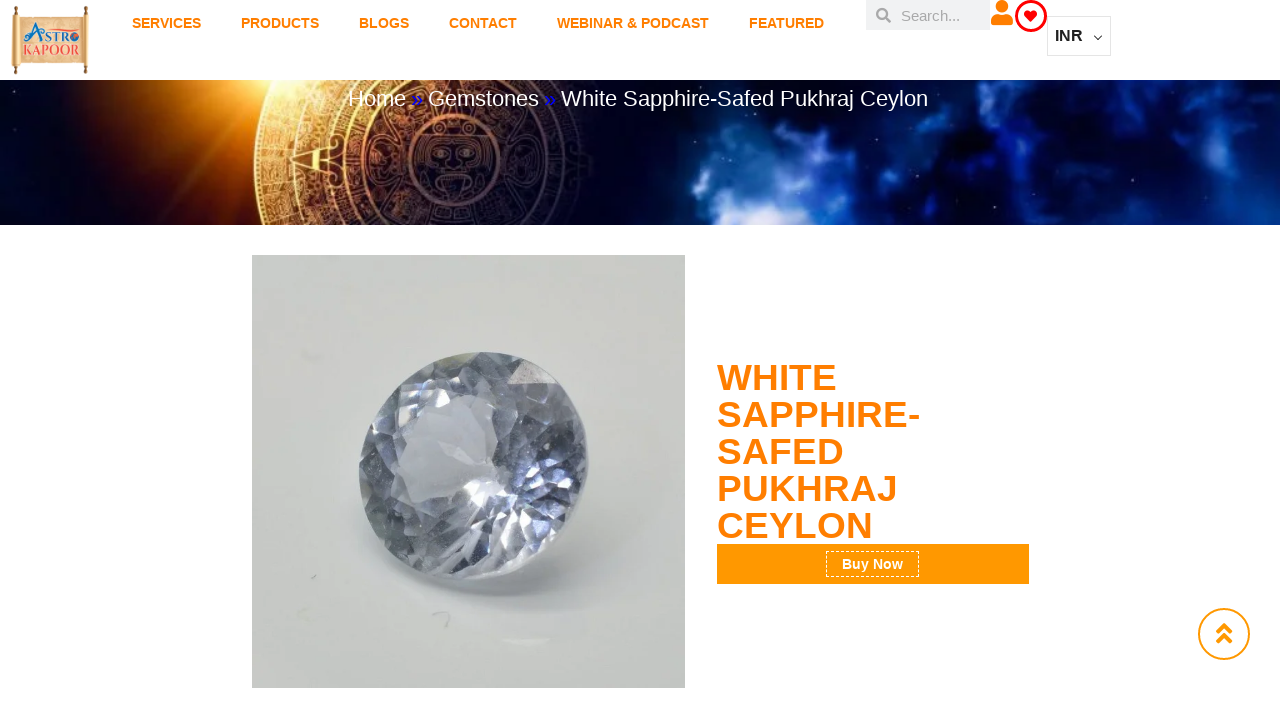

--- FILE ---
content_type: text/html; charset=UTF-8
request_url: https://astrokapoor.com/products/white-sapphire-safed-pukhraj-ceylon/
body_size: 125343
content:
<!DOCTYPE html><html lang="en-US"><head><script data-no-optimize="1">var litespeed_docref=sessionStorage.getItem("litespeed_docref");litespeed_docref&&(Object.defineProperty(document,"referrer",{get:function(){return litespeed_docref}}),sessionStorage.removeItem("litespeed_docref"));</script> <meta charset="UTF-8"><meta name="viewport" content="width=device-width, initial-scale=1.0, viewport-fit=cover" /> <script type="litespeed/javascript">document.documentElement.className=document.documentElement.className+' yes-js js_active js'</script> <meta name='robots' content='index, follow, max-image-preview:large, max-snippet:-1, max-video-preview:-1' /><title>White Sapphire | White Sapphire Gemstone | ceyloni white sapphire gemstone</title><style id="perfmatters-used-css">@keyframes waiting_bar_effect{0%{left:0;}to{left:100%;}}.woocommerce-multi-currency img{max-width:100%;}.woocommerce-multi-currency .wmc-currency.wmc-active a{cursor:default !important;}.woocommerce-multi-currency.wmc-shortcode.plain-vertical.layout4 .wmc-currency-wrapper .wmc-sub-currency::-webkit-scrollbar,.woocommerce-multi-currency.wmc-shortcode.plain-vertical.layout5 .wmc-currency-wrapper .wmc-sub-currency::-webkit-scrollbar,.woocommerce-multi-currency.wmc-sidebar::-webkit-scrollbar{width:0;}.woocommerce-multi-currency.wmc-price-switcher .wmc-sub-currency::-webkit-scrollbar,.woocommerce-multi-currency.wmc-shortcode[data-layout=layout7] .wmc-sub-currency::-webkit-scrollbar,.woocommerce-multi-currency.wmc-shortcode[data-layout=plain_vertical] .wmc-sub-currency::-webkit-scrollbar{width:7px;}.woocommerce-multi-currency.wmc-price-switcher .wmc-sub-currency::-webkit-scrollbar-track,.woocommerce-multi-currency.wmc-shortcode[data-layout=layout7] .wmc-sub-currency::-webkit-scrollbar-track,.woocommerce-multi-currency.wmc-shortcode[data-layout=plain_vertical] .wmc-sub-currency::-webkit-scrollbar-track{background:#f1f1f1;margin-top:0;margin-bottom:0;}.woocommerce-multi-currency.wmc-price-switcher .wmc-sub-currency::-webkit-scrollbar-thumb,.woocommerce-multi-currency.wmc-shortcode[data-layout=layout7] .wmc-sub-currency::-webkit-scrollbar-thumb,.woocommerce-multi-currency.wmc-shortcode[data-layout=plain_vertical] .wmc-sub-currency::-webkit-scrollbar-thumb{background:#cecece;border-radius:20px;}.woocommerce-multi-currency.wmc-price-switcher .wmc-sub-currency::-webkit-scrollbar-thumb:hover,.woocommerce-multi-currency.wmc-shortcode.layout10 .wmc-currency-wrapper .wmc-sub-currency::-webkit-scrollbar-thumb:hover,.woocommerce-multi-currency.wmc-shortcode[data-layout=layout7] .wmc-sub-currency::-webkit-scrollbar-thumb:hover,.woocommerce-multi-currency.wmc-shortcode[data-layout=plain_vertical] .wmc-sub-currency::-webkit-scrollbar-thumb:hover{background:#555;}.woocommerce-multi-currency.wmc-shortcode[data-layout=layout4] .wmc-sub-currency,.woocommerce-multi-currency.wmc-shortcode[data-layout=layout5] .wmc-sub-currency,.woocommerce-multi-currency.wmc-shortcode[data-layout=layout7] .wmc-sub-currency,.woocommerce-multi-currency.wmc-shortcode[data-layout=layout8] .wmc-sub-currency,.woocommerce-multi-currency.wmc-shortcode[data-layout=plain_vertical] .wmc-sub-currency{max-height:40vh;overflow-y:auto !important;overflow-x:hidden !important;scrollbar-width:none;height:fit-content;}.woocommerce-multi-currency.wmc-shortcode img{vertical-align:middle;height:24px;width:24px;margin:0;display:inline-block;padding:0;}.woocommerce-multi-currency.wmc-shortcode .wmc-currency a{text-decoration:none !important;box-shadow:none;margin:0;padding:0;color:inherit;}.woocommerce-multi-currency.wmc-shortcode .wmc-currency a:hover,.woocommerce-multi-currency.wmc-shortcode.plain-horizontal .wmc-currency.wmc-active a,.woocommerce-multi-currency.wmc-shortcode.plain-vertical .wmc-currency-wrapper .wmc-sub-currency .wmc-currency a:hover,.woocommerce-multi-currency.wmc-shortcode.plain-vertical .wmc-currency-wrapper .wmc-sub-currency .wmc-currency.wmc-active a{font-weight:700;}.woocommerce-multi-currency.wmc-shortcode[data-layout=layout3] .wmc-currency a{display:flex;}.woocommerce-multi-currency.wmc-shortcode.plain-horizontal{display:inline-block;font-size:0;vertical-align:top;width:100%;}.woocommerce-multi-currency.wmc-shortcode.plain-horizontal .wmc-currency{display:inline-block;padding:5px;vertical-align:top;max-width:50%;font-size:16px;}.woocommerce-multi-currency.wmc-shortcode.plain-horizontal .wmc-currency a{font-weight:300;}.woocommerce-multi-currency.wmc-shortcode.plain-vertical{box-sizing:border-box;display:inline-block;cursor:context-menu;}.woocommerce-multi-currency.wmc-shortcode.plain-vertical .wmc-currency-wrapper{position:relative;}.woocommerce-multi-currency.wmc-shortcode.plain-vertical .wmc-currency-wrapper span.wmc-current-currency{position:relative;padding:5px 20px;display:flex;font-weight:700;border:1px solid #e5e5e5;width:calc(100% + 2px);}.woocommerce-multi-currency.wmc-shortcode.plain-vertical .wmc-currency-wrapper .wmc-sub-currency{position:absolute;top:100%;width:calc(100% + 2px);background:#fff;border:1px solid #e5e5e5;text-align:left;-webkit-transition:all .25s ease;-moz-transition:all .25s ease;-ms-transition:all .25s ease;-o-transition:all .25s ease;display:none;border-top:none;z-index:99;}.woocommerce-multi-currency.wmc-shortcode.plain-vertical .wmc-currency-wrapper .wmc-sub-currency .wmc-currency{position:relative;padding:5px 20px;}.woocommerce-multi-currency.wmc-shortcode.plain-vertical .wmc-currency-wrapper .wmc-sub-currency .wmc-currency a{-webkit-transition:all .25s ease;-moz-transition:all .25s ease;-ms-transition:all .25s ease;-o-transition:all .25s ease;font-weight:400;display:flex;align-items:center;}.woocommerce-multi-currency.wmc-shortcode.plain-vertical .wmc-currency-wrapper .wmc-sub-currency .wmc-currency a span{display:inline-block;vertical-align:middle;padding:0 5px;}.woocommerce-multi-currency.wmc-shortcode.plain-vertical a{white-space:nowrap;}.woocommerce-multi-currency.wmc-shortcode.plain-vertical[data-layout=layout7] .wmc-currency-wrapper .wmc-sub-currency .wmc-currency{display:flex;justify-content:center;}.woocommerce-multi-currency.wmc-shortcode.plain-vertical:not(.wmc-currency-trigger-click) .wmc-currency-wrapper:hover .wmc-sub-currency{display:block;}.woocommerce-multi-currency.wmc-shortcode.plain-vertical.layout5 .wmc-currency-wrapper span.wmc-current-currency span{padding:0 5px;}.woocommerce-multi-currency.wmc-shortcode[data-layout=layout8] .wmc-currency-wrapper .wmc-sub-currency::-webkit-scrollbar{width:0;}.wmc-sub-currency .wmc-hidden{display:none !important;}.woocommerce-multi-currency.wmc-shortcode .wmc-current-currency .wmc-open-dropdown-currencies{display:flex;align-items:center;position:absolute;right:5px;top:50%;transform:translateY(-50%);width:10px;}.woocommerce-multi-currency.wmc-shortcode .wmc-current-currency .wmc-open-dropdown-currencies:after{content:"";border-width:0 1px 1px 0;display:inline-block;-webkit-transform:rotate(45deg);-ms-transform:rotate(45deg);transform:rotate(45deg);border-style:solid;width:6px;margin:0;height:6px;cursor:default;}:where(.wp-block-button__link){border-radius:9999px;box-shadow:none;padding:calc(.667em + 2px) calc(1.333em + 2px);text-decoration:none;}:root :where(.wp-block-button .wp-block-button__link.is-style-outline),:root :where(.wp-block-button.is-style-outline>.wp-block-button__link){border:2px solid;padding:.667em 1.333em;}:root :where(.wp-block-button .wp-block-button__link.is-style-outline:not(.has-text-color)),:root :where(.wp-block-button.is-style-outline>.wp-block-button__link:not(.has-text-color)){color:currentColor;}:root :where(.wp-block-button .wp-block-button__link.is-style-outline:not(.has-background)),:root :where(.wp-block-button.is-style-outline>.wp-block-button__link:not(.has-background)){background-color:initial;background-image:none;}:where(.wp-block-columns){margin-bottom:1.75em;}:where(.wp-block-columns.has-background){padding:1.25em 2.375em;}:where(.wp-block-post-comments input[type=submit]){border:none;}:where(.wp-block-cover-image:not(.has-text-color)),:where(.wp-block-cover:not(.has-text-color)){color:#fff;}:where(.wp-block-cover-image.is-light:not(.has-text-color)),:where(.wp-block-cover.is-light:not(.has-text-color)){color:#000;}:root :where(.wp-block-cover h1:not(.has-text-color)),:root :where(.wp-block-cover h2:not(.has-text-color)),:root :where(.wp-block-cover h3:not(.has-text-color)),:root :where(.wp-block-cover h4:not(.has-text-color)),:root :where(.wp-block-cover h5:not(.has-text-color)),:root :where(.wp-block-cover h6:not(.has-text-color)),:root :where(.wp-block-cover p:not(.has-text-color)){color:inherit;}.wp-block-embed.alignleft,.wp-block-embed.alignright,.wp-block[data-align=left]>[data-type="core/embed"],.wp-block[data-align=right]>[data-type="core/embed"]{max-width:360px;width:100%;}.wp-block-embed.alignleft .wp-block-embed__wrapper,.wp-block-embed.alignright .wp-block-embed__wrapper,.wp-block[data-align=left]>[data-type="core/embed"] .wp-block-embed__wrapper,.wp-block[data-align=right]>[data-type="core/embed"] .wp-block-embed__wrapper{min-width:280px;}.wp-block-cover .wp-block-embed{min-height:240px;min-width:320px;}.wp-block-embed{overflow-wrap:break-word;}.wp-block-embed :where(figcaption){margin-bottom:1em;margin-top:.5em;}.wp-block-embed iframe{max-width:100%;}.wp-block-embed__wrapper{position:relative;}.wp-embed-responsive .wp-has-aspect-ratio .wp-block-embed__wrapper:before{content:"";display:block;padding-top:50%;}.wp-embed-responsive .wp-has-aspect-ratio iframe{bottom:0;height:100%;left:0;position:absolute;right:0;top:0;width:100%;}.wp-embed-responsive .wp-embed-aspect-21-9 .wp-block-embed__wrapper:before{padding-top:42.85%;}.wp-embed-responsive .wp-embed-aspect-18-9 .wp-block-embed__wrapper:before{padding-top:50%;}.wp-embed-responsive .wp-embed-aspect-16-9 .wp-block-embed__wrapper:before{padding-top:56.25%;}.wp-embed-responsive .wp-embed-aspect-4-3 .wp-block-embed__wrapper:before{padding-top:75%;}.wp-embed-responsive .wp-embed-aspect-1-1 .wp-block-embed__wrapper:before{padding-top:100%;}.wp-embed-responsive .wp-embed-aspect-9-16 .wp-block-embed__wrapper:before{padding-top:177.77%;}.wp-embed-responsive .wp-embed-aspect-1-2 .wp-block-embed__wrapper:before{padding-top:200%;}:where(.wp-block-file){margin-bottom:1.5em;}:where(.wp-block-file__button){border-radius:2em;display:inline-block;padding:.5em 1em;}:where(.wp-block-file__button):where(a):active,:where(.wp-block-file__button):where(a):focus,:where(.wp-block-file__button):where(a):hover,:where(.wp-block-file__button):where(a):visited{box-shadow:none;color:#fff;opacity:.85;text-decoration:none;}:where(.wp-block-form-input__input){font-size:1em;margin-bottom:.5em;padding:0 .5em;}:where(.wp-block-form-input__input)[type=date],:where(.wp-block-form-input__input)[type=datetime-local],:where(.wp-block-form-input__input)[type=datetime],:where(.wp-block-form-input__input)[type=email],:where(.wp-block-form-input__input)[type=month],:where(.wp-block-form-input__input)[type=number],:where(.wp-block-form-input__input)[type=password],:where(.wp-block-form-input__input)[type=search],:where(.wp-block-form-input__input)[type=tel],:where(.wp-block-form-input__input)[type=text],:where(.wp-block-form-input__input)[type=time],:where(.wp-block-form-input__input)[type=url],:where(.wp-block-form-input__input)[type=week]{border-style:solid;border-width:1px;line-height:2;min-height:2em;}:where(.wp-block-group.wp-block-group-is-layout-constrained){position:relative;}@keyframes show-content-image{0%{visibility:hidden;}99%{visibility:hidden;}to{visibility:visible;}}@keyframes turn-on-visibility{0%{opacity:0;}to{opacity:1;}}@keyframes turn-off-visibility{0%{opacity:1;visibility:visible;}99%{opacity:0;visibility:visible;}to{opacity:0;visibility:hidden;}}@keyframes lightbox-zoom-in{0%{transform:translate(calc(( -100vw + var(--wp--lightbox-scrollbar-width) ) / 2 + var(--wp--lightbox-initial-left-position)),calc(-50vh + var(--wp--lightbox-initial-top-position))) scale(var(--wp--lightbox-scale));}to{transform:translate(-50%,-50%) scale(1);}}@keyframes lightbox-zoom-out{0%{transform:translate(-50%,-50%) scale(1);visibility:visible;}99%{visibility:visible;}to{transform:translate(calc(( -100vw + var(--wp--lightbox-scrollbar-width) ) / 2 + var(--wp--lightbox-initial-left-position)),calc(-50vh + var(--wp--lightbox-initial-top-position))) scale(var(--wp--lightbox-scale));visibility:hidden;}}:where(.wp-block-latest-comments:not([style*=line-height] .wp-block-latest-comments__comment)){line-height:1.1;}:where(.wp-block-latest-comments:not([style*=line-height] .wp-block-latest-comments__comment-excerpt p)){line-height:1.8;}:root :where(.wp-block-latest-posts.is-grid){padding:0;}:root :where(.wp-block-latest-posts.wp-block-latest-posts__list){padding-left:0;}ol,ul{box-sizing:border-box;}:root :where(.wp-block-list.has-background){padding:1.25em 2.375em;}:where(.wp-block-navigation.has-background .wp-block-navigation-item a:not(.wp-element-button)),:where(.wp-block-navigation.has-background .wp-block-navigation-submenu a:not(.wp-element-button)){padding:.5em 1em;}:where(.wp-block-navigation .wp-block-navigation__submenu-container .wp-block-navigation-item a:not(.wp-element-button)),:where(.wp-block-navigation .wp-block-navigation__submenu-container .wp-block-navigation-submenu a:not(.wp-element-button)),:where(.wp-block-navigation .wp-block-navigation__submenu-container .wp-block-navigation-submenu button.wp-block-navigation-item__content),:where(.wp-block-navigation .wp-block-navigation__submenu-container .wp-block-pages-list__item button.wp-block-navigation-item__content){padding:.5em 1em;}@keyframes overlay-menu__fade-in-animation{0%{opacity:0;transform:translateY(.5em);}to{opacity:1;transform:translateY(0);}}:root :where(p.has-background){padding:1.25em 2.375em;}:where(p.has-text-color:not(.has-link-color)) a{color:inherit;}:where(.wp-block-post-comments-form input:not([type=submit])),:where(.wp-block-post-comments-form textarea){border:1px solid #949494;font-family:inherit;font-size:1em;}:where(.wp-block-post-comments-form input:where(:not([type=submit]):not([type=checkbox]))),:where(.wp-block-post-comments-form textarea){padding:calc(.667em + 2px);}:where(.wp-block-post-excerpt){box-sizing:border-box;margin-bottom:var(--wp--style--block-gap);margin-top:var(--wp--style--block-gap);}:where(.wp-block-preformatted.has-background){padding:1.25em 2.375em;}:where(.wp-block-search__button){border:1px solid #ccc;padding:6px 10px;}:where(.wp-block-search__input){appearance:none;border:1px solid #949494;flex-grow:1;font-family:inherit;font-size:inherit;font-style:inherit;font-weight:inherit;letter-spacing:inherit;line-height:inherit;margin-left:0;margin-right:0;min-width:3rem;padding:8px;text-decoration:unset !important;text-transform:inherit;}:where(.wp-block-search__button-inside .wp-block-search__inside-wrapper){background-color:#fff;border:1px solid #949494;box-sizing:border-box;padding:4px;}:where(.wp-block-search__button-inside .wp-block-search__inside-wrapper) :where(.wp-block-search__button){padding:4px 8px;}:root :where(.wp-block-separator.is-style-dots){height:auto;line-height:1;text-align:center;}:root :where(.wp-block-separator.is-style-dots):before{color:currentColor;content:"···";font-family:serif;font-size:1.5em;letter-spacing:2em;padding-left:2em;}:root :where(.wp-block-site-logo.is-style-rounded){border-radius:9999px;}:root :where(.wp-block-social-links .wp-social-link a){padding:.25em;}:root :where(.wp-block-social-links.is-style-logos-only .wp-social-link a){padding:0;}:root :where(.wp-block-social-links.is-style-pill-shape .wp-social-link a){padding-left:.6666666667em;padding-right:.6666666667em;}:root :where(.wp-block-tag-cloud.is-style-outline){display:flex;flex-wrap:wrap;gap:1ch;}:root :where(.wp-block-tag-cloud.is-style-outline a){border:1px solid;font-size:unset !important;margin-right:0;padding:1ch 2ch;text-decoration:none !important;}:root :where(.wp-block-table-of-contents){box-sizing:border-box;}:where(.wp-block-term-description){box-sizing:border-box;margin-bottom:var(--wp--style--block-gap);margin-top:var(--wp--style--block-gap);}:where(pre.wp-block-verse){font-family:inherit;}:root{--wp-block-synced-color:#7a00df;--wp-block-synced-color--rgb:122,0,223;--wp-bound-block-color:var(--wp-block-synced-color);--wp-editor-canvas-background:#ddd;--wp-admin-theme-color:#007cba;--wp-admin-theme-color--rgb:0,124,186;--wp-admin-theme-color-darker-10:#006ba1;--wp-admin-theme-color-darker-10--rgb:0,107,160.5;--wp-admin-theme-color-darker-20:#005a87;--wp-admin-theme-color-darker-20--rgb:0,90,135;--wp-admin-border-width-focus:2px;}@media (min-resolution:192dpi){:root{--wp-admin-border-width-focus:1.5px;}}:root{--wp--preset--font-size--normal:16px;--wp--preset--font-size--huge:42px;}html :where(.has-border-color){border-style:solid;}html :where([style*=border-top-color]){border-top-style:solid;}html :where([style*=border-right-color]){border-right-style:solid;}html :where([style*=border-bottom-color]){border-bottom-style:solid;}html :where([style*=border-left-color]){border-left-style:solid;}html :where([style*=border-width]){border-style:solid;}html :where([style*=border-top-width]){border-top-style:solid;}html :where([style*=border-right-width]){border-right-style:solid;}html :where([style*=border-bottom-width]){border-bottom-style:solid;}html :where([style*=border-left-width]){border-left-style:solid;}html :where(img[class*=wp-image-]){height:auto;max-width:100%;}:where(figure){margin:0 0 1em;}html :where(.is-position-sticky){--wp-admin--admin-bar--position-offset:var(--wp-admin--admin-bar--height,0px);}@media screen and (max-width:600px){html :where(.is-position-sticky){--wp-admin--admin-bar--position-offset:0px;}}body{--extendify--spacing--large:var(--wp--custom--spacing--large,clamp(2em,8vw,8em)) !important;--wp--preset--font-size--ext-small:1rem !important;--wp--preset--font-size--ext-medium:1.125rem !important;--wp--preset--font-size--ext-large:clamp(1.65rem,3.5vw,2.15rem) !important;--wp--preset--font-size--ext-x-large:clamp(3rem,6vw,4.75rem) !important;--wp--preset--font-size--ext-xx-large:clamp(3.25rem,7.5vw,5.75rem) !important;--wp--preset--color--black:#000 !important;--wp--preset--color--white:#fff !important;}@font-face{font-family:FontAwesome;src:url("https://astrokapoor.com/wp-content/plugins/yith-woocommerce-wishlist/assets/css/../fonts/fontawesome-webfont.eot?v=4.7.0");src:url("https://astrokapoor.com/wp-content/plugins/yith-woocommerce-wishlist/assets/css/../fonts/fontawesome-webfont.eot?#iefix&v=4.7.0") format("embedded-opentype"),url("https://astrokapoor.com/wp-content/plugins/yith-woocommerce-wishlist/assets/css/../fonts/fontawesome-webfont.woff2?v=4.7.0") format("woff2"),url("https://astrokapoor.com/wp-content/plugins/yith-woocommerce-wishlist/assets/css/../fonts/fontawesome-webfont.woff?v=4.7.0") format("woff"),url("https://astrokapoor.com/wp-content/plugins/yith-woocommerce-wishlist/assets/css/../fonts/fontawesome-webfont.ttf?v=4.7.0") format("truetype"),url("https://astrokapoor.com/wp-content/plugins/yith-woocommerce-wishlist/assets/css/../fonts/fontawesome-webfont.svg?v=4.7.0#fontawesomeregular") format("svg");font-weight:400;font-style:normal;}.fa{display:inline-block;font:normal normal normal 14px/1 FontAwesome;font-size:inherit;text-rendering:auto;-webkit-font-smoothing:antialiased;-moz-osx-font-smoothing:grayscale;}@-webkit-keyframes fa-spin{0%{-webkit-transform:rotate(0);transform:rotate(0);}100%{-webkit-transform:rotate(359deg);transform:rotate(359deg);}}@keyframes fa-spin{0%{-webkit-transform:rotate(0);transform:rotate(0);}100%{-webkit-transform:rotate(359deg);transform:rotate(359deg);}}.fa-search:before{content:"";}.fa-heart:before{content:"";}.fa-user:before{content:"";}.fa-align-justify:before{content:"";}.fa-twitter:before{content:"";}.fa-facebook-f:before,.fa-facebook:before{content:"";}.fa-linkedin:before{content:"";}.fa-angle-double-up:before{content:"";}.fa-spinner:before{content:"";}.fa-youtube:before{content:"";}.fa-instagram:before{content:"";}.fa-user-circle:before{content:"";}input[type=email],input[type=number],input[type=password],input[type=tel],input[type=text],select,textarea{width:100%;}input[type=date],input[type=datetime-local],input[type=month],input[type=time]{line-height:30px !important;width:100%;}.h3,h3{font-size:24px;}.h1,.h2,.h3,.h4,.h5,.h6,h1,h2,h3,h4,h5,h6{font-family:Dosis,sans-serif;font-weight:500;line-height:1;color:#121212;}p a{text-decoration:underline !important;color:#2196f3;}article img{width:100%;}html{font-family:sans-serif;-ms-text-size-adjust:100%;-webkit-text-size-adjust:100%;}body{margin:0;}article,aside,details,figcaption,figure,footer,header,hgroup,main,nav,section,summary{display:block;}[hidden],template{display:none;}a{background:transparent;}a:active,a:hover{outline:0;}b,strong{font-weight:700;}h1{font-size:2em;margin:.67em 0;}img{border:0;}svg:not(:root){overflow:hidden;}button,input,optgroup,select,textarea{color:inherit;font:inherit;margin:0;}button{overflow:visible;}button,select{text-transform:none;}button,html input[type=button],input[type=reset],input[type=submit]{-webkit-appearance:button;cursor:pointer;}button[disabled],html input[disabled]{cursor:default;}button::-moz-focus-inner,input::-moz-focus-inner{border:0;padding:0;}input{line-height:normal;}input[type=checkbox],input[type=radio]{box-sizing:border-box;padding:0;}input[type=number]::-webkit-inner-spin-button,input[type=number]::-webkit-outer-spin-button{height:auto;}input[type=search]{-webkit-appearance:textfield;box-sizing:content-box;}input[type=search]::-webkit-search-cancel-button,input[type=search]::-webkit-search-decoration{-webkit-appearance:none;}textarea{overflow:auto;}@media print{*{text-shadow:none !important;color:#000 !important;background:transparent !important;box-shadow:none !important;}a,a:visited{text-decoration:underline;}a[href]:after{content:" (" attr(href) ")";}a[href^="#"]:after,a[href^="javascript:"]:after{content:"";}img,tr{page-break-inside:avoid;}img{max-width:100% !important;}h2,h3,p{orphans:3;widows:3;}h2,h3{page-break-after:avoid;}select{background:#fff !important;}}@font-face{font-family:Glyphicons Halflings;src:url("https://astrokapoor.com/wp-content/themes/fashow/css/../fonts/bootstrap/glyphicons-halflings-regular.eot");src:url("https://astrokapoor.com/wp-content/themes/fashow/css/../fonts/bootstrap/glyphicons-halflings-regular.eot?#iefix") format("embedded-opentype"),url("https://astrokapoor.com/wp-content/themes/fashow/css/../fonts/bootstrap/glyphicons-halflings-regular.woff") format("woff"),url("https://astrokapoor.com/wp-content/themes/fashow/css/../fonts/bootstrap/glyphicons-halflings-regular.ttf") format("truetype"),url("https://astrokapoor.com/wp-content/themes/fashow/css/../fonts/bootstrap/glyphicons-halflings-regular.svg#glyphicons_halflingsregular") format("svg");}*,:after,:before{box-sizing:border-box;}html{font-size:10px;}body{font-family:Hind,sans-serif;font-size:16px;font-weight:400;line-height:1.7;color:#666;background:transparent;overflow-x:hidden;-webkit-font-smoothing:antialiased;}button,input,select,textarea{font-family:inherit;font-size:inherit;line-height:inherit;}a{color:#666;}a,a:focus,a:hover{text-decoration:none;}a:focus,a:hover{color:#da4d4c;outline:0;}a:focus{outline:0;outline:none;outline-offset:-2px;}img{vertical-align:middle;}.h1,.h2,.h3,.h4,.h5,.h6,h1,h2,h3,h4,h5,h6{font-family:Dosis,sans-serif;font-weight:700;line-height:1.1;color:#121212;}.h1,.h2,.h3,h1,h2,h3{margin-top:13.5px;margin-bottom:13.5px;}.h4,.h5,.h6,h4,h5,h6{margin-top:13.5px;margin-bottom:13.5px;}.h1,h1{font-size:37px;}.h2,h2{font-size:32px;}.h3,h3{font-size:26px;}.h4,h4{font-size:22px;}.h5,h5{font-size:19px;}.h6,h6{font-size:17px;}p{margin:0 0 13.5px;}ol,ul{margin-top:0;}ol,ol ol,ol ul,ul,ul ol,ul ul{margin-bottom:0;}label{display:inline-block;max-width:100%;margin-bottom:5px;font-weight:700;}input[type=search]{box-sizing:border-box;}input[type=checkbox],input[type=radio]{margin:4px 0 0;margin-top:1px \9;line-height:normal;}input[type=file]{display:block;}input[type=range]{display:block;width:100%;}select[multiple],select[size]{height:auto;}input[type=checkbox]:focus,input[type=file]:focus,input[type=radio]:focus{outline:0;outline-offset:-2px;}input[type=search]{-webkit-appearance:none;}input[type=date],input[type=datetime-local],input[type=month],input[type=time]{line-height:40px;line-height:1.7 \0;}.checkbox-inline.disabled,.checkbox.disabled label,.radio-inline.disabled,.radio.disabled label,fieldset[disabled] .checkbox-inline,fieldset[disabled] .checkbox label,fieldset[disabled] .radio-inline,fieldset[disabled] .radio label,fieldset[disabled] input[type=checkbox],fieldset[disabled] input[type=radio],input[type=checkbox].disabled,input[type=checkbox][disabled],input[type=radio].disabled,input[type=radio][disabled]{cursor:not-allowed;}@-webkit-keyframes a{0%{background-position:40px 0;}to{background-position:0 0;}}@keyframes a{0%{background-position:40px 0;}to{background-position:0 0;}}@-ms-viewport{width:device-width;}@font-face{font-family:"FontAwesome";src:url("https://astrokapoor.com/wp-content/plugins/elementor/assets/lib/font-awesome/css/../fonts/fontawesome-webfont.eot?v=4.7.0");src:url("https://astrokapoor.com/wp-content/plugins/elementor/assets/lib/font-awesome/css/../fonts/fontawesome-webfont.eot?#iefix&v=4.7.0") format("embedded-opentype"),url("https://astrokapoor.com/wp-content/plugins/elementor/assets/lib/font-awesome/css/../fonts/fontawesome-webfont.woff2?v=4.7.0") format("woff2"),url("https://astrokapoor.com/wp-content/plugins/elementor/assets/lib/font-awesome/css/../fonts/fontawesome-webfont.woff?v=4.7.0") format("woff"),url("https://astrokapoor.com/wp-content/plugins/elementor/assets/lib/font-awesome/css/../fonts/fontawesome-webfont.ttf?v=4.7.0") format("truetype"),url("https://astrokapoor.com/wp-content/plugins/elementor/assets/lib/font-awesome/css/../fonts/fontawesome-webfont.svg?v=4.7.0#fontawesomeregular") format("svg");font-weight:normal;font-style:normal;}.fa{display:inline-block;font:normal normal normal 14px/1 FontAwesome;font-size:inherit;text-rendering:auto;-webkit-font-smoothing:antialiased;-moz-osx-font-smoothing:grayscale;}@-webkit-keyframes fa-spin{0%{-webkit-transform:rotate(0deg);transform:rotate(0deg);}100%{-webkit-transform:rotate(359deg);transform:rotate(359deg);}}@keyframes fa-spin{0%{-webkit-transform:rotate(0deg);transform:rotate(0deg);}100%{-webkit-transform:rotate(359deg);transform:rotate(359deg);}}.fa-search:before{content:"";}.fa-heart:before{content:"";}.fa-user:before{content:"";}.fa-align-justify:before{content:"";}.fa-twitter:before{content:"";}.fa-facebook-f:before,.fa-facebook:before{content:"";}.fa-linkedin:before{content:"";}.fa-angle-double-up:before{content:"";}.fa-spinner:before{content:"";}.fa-youtube:before{content:"";}.fa-instagram:before{content:"";}.fa-user-circle:before{content:"";}@font-face{font-family:Material;src:url("https://astrokapoor.com/wp-content/themes/fashow/css/../fonts/Material-Design-Iconic-Font.woff2?v=2.2.0") format("woff2"),url("https://astrokapoor.com/wp-content/themes/fashow/css/../fonts/Material-Design-Iconic-Font.woff?v=2.2.0") format("woff"),url("https://astrokapoor.com/wp-content/themes/fashow/css/../fonts/Material-Design-Iconic-Font.ttf?v=2.2.0") format("truetype");font-weight:400;font-style:normal;}@-webkit-keyframes a{0%{-webkit-transform:rotate(0deg);transform:rotate(0deg);}to{-webkit-transform:rotate(359deg);transform:rotate(359deg);}}@keyframes a{0%{-webkit-transform:rotate(0deg);transform:rotate(0deg);}to{-webkit-transform:rotate(359deg);transform:rotate(359deg);}}@-webkit-keyframes b{0%{-webkit-transform:rotate(0deg);transform:rotate(0deg);}to{-webkit-transform:rotate(-359deg);transform:rotate(-359deg);}}@keyframes b{0%{-webkit-transform:rotate(0deg);transform:rotate(0deg);}to{-webkit-transform:rotate(-359deg);transform:rotate(-359deg);}}@font-face{font-family:icofont;src:url("https://astrokapoor.com/wp-content/themes/fashow/css/../fonts/icofont.eot?v=1.0.0-beta");src:url("https://astrokapoor.com/wp-content/themes/fashow/css/../fonts/icofont.eot?v=1.0.0-beta#iefix") format("embedded-opentype"),url("https://astrokapoor.com/wp-content/themes/fashow/css/../fonts/icofont.ttf?v=1.0.0-beta") format("truetype"),url("https://astrokapoor.com/wp-content/themes/fashow/css/../fonts/icofont.woff?v=1.0.0-beta") format("woff"),url("https://astrokapoor.com/wp-content/themes/fashow/css/../fonts/icofont.svg?v=1.0.0-beta#icofont") format("svg");font-weight:400;font-style:normal;}@-webkit-keyframes a{0%{-webkit-transform:rotate(0deg);transform:rotate(0deg);}to{-webkit-transform:rotate(359deg);transform:rotate(359deg);}}@keyframes a{0%{-webkit-transform:rotate(0deg);transform:rotate(0deg);}to{-webkit-transform:rotate(359deg);transform:rotate(359deg);}}@-webkit-keyframes a{0%,20%,53%,80%,to{-webkit-animation-timing-function:cubic-bezier(.215,.61,.355,1);animation-timing-function:cubic-bezier(.215,.61,.355,1);-webkit-transform:translateZ(0);transform:translateZ(0);}40%,43%{-webkit-animation-timing-function:cubic-bezier(.755,.05,.855,.06);animation-timing-function:cubic-bezier(.755,.05,.855,.06);-webkit-transform:translate3d(0,-30px,0);transform:translate3d(0,-30px,0);}70%{-webkit-animation-timing-function:cubic-bezier(.755,.05,.855,.06);animation-timing-function:cubic-bezier(.755,.05,.855,.06);-webkit-transform:translate3d(0,-15px,0);transform:translate3d(0,-15px,0);}90%{-webkit-transform:translate3d(0,-4px,0);transform:translate3d(0,-4px,0);}}@keyframes a{0%,20%,53%,80%,to{-webkit-animation-timing-function:cubic-bezier(.215,.61,.355,1);animation-timing-function:cubic-bezier(.215,.61,.355,1);-webkit-transform:translateZ(0);transform:translateZ(0);}40%,43%{-webkit-animation-timing-function:cubic-bezier(.755,.05,.855,.06);animation-timing-function:cubic-bezier(.755,.05,.855,.06);-webkit-transform:translate3d(0,-30px,0);transform:translate3d(0,-30px,0);}70%{-webkit-animation-timing-function:cubic-bezier(.755,.05,.855,.06);animation-timing-function:cubic-bezier(.755,.05,.855,.06);-webkit-transform:translate3d(0,-15px,0);transform:translate3d(0,-15px,0);}90%{-webkit-transform:translate3d(0,-4px,0);transform:translate3d(0,-4px,0);}}@-webkit-keyframes b{0%,50%,to{opacity:1;}25%,75%{opacity:0;}}@keyframes b{0%,50%,to{opacity:1;}25%,75%{opacity:0;}}@-webkit-keyframes c{0%{-webkit-transform:scaleX(1);transform:scaleX(1);}50%{-webkit-transform:scale3d(1.05,1.05,1.05);transform:scale3d(1.05,1.05,1.05);}to{-webkit-transform:scaleX(1);transform:scaleX(1);}}@keyframes c{0%{-webkit-transform:scaleX(1);transform:scaleX(1);}50%{-webkit-transform:scale3d(1.05,1.05,1.05);transform:scale3d(1.05,1.05,1.05);}to{-webkit-transform:scaleX(1);transform:scaleX(1);}}@-webkit-keyframes d{0%{-webkit-transform:scaleX(1);transform:scaleX(1);}30%{-webkit-transform:scale3d(1.25,.75,1);transform:scale3d(1.25,.75,1);}40%{-webkit-transform:scale3d(.75,1.25,1);transform:scale3d(.75,1.25,1);}50%{-webkit-transform:scale3d(1.15,.85,1);transform:scale3d(1.15,.85,1);}65%{-webkit-transform:scale3d(.95,1.05,1);transform:scale3d(.95,1.05,1);}75%{-webkit-transform:scale3d(1.05,.95,1);transform:scale3d(1.05,.95,1);}to{-webkit-transform:scaleX(1);transform:scaleX(1);}}@keyframes d{0%{-webkit-transform:scaleX(1);transform:scaleX(1);}30%{-webkit-transform:scale3d(1.25,.75,1);transform:scale3d(1.25,.75,1);}40%{-webkit-transform:scale3d(.75,1.25,1);transform:scale3d(.75,1.25,1);}50%{-webkit-transform:scale3d(1.15,.85,1);transform:scale3d(1.15,.85,1);}65%{-webkit-transform:scale3d(.95,1.05,1);transform:scale3d(.95,1.05,1);}75%{-webkit-transform:scale3d(1.05,.95,1);transform:scale3d(1.05,.95,1);}to{-webkit-transform:scaleX(1);transform:scaleX(1);}}@-webkit-keyframes e{0%,to{-webkit-transform:translateZ(0);transform:translateZ(0);}10%,30%,50%,70%,90%{-webkit-transform:translate3d(-10px,0,0);transform:translate3d(-10px,0,0);}20%,40%,60%,80%{-webkit-transform:translate3d(10px,0,0);transform:translate3d(10px,0,0);}}@keyframes e{0%,to{-webkit-transform:translateZ(0);transform:translateZ(0);}10%,30%,50%,70%,90%{-webkit-transform:translate3d(-10px,0,0);transform:translate3d(-10px,0,0);}20%,40%,60%,80%{-webkit-transform:translate3d(10px,0,0);transform:translate3d(10px,0,0);}}@-webkit-keyframes f{0%{-webkit-transform:translateX(0);transform:translateX(0);}6.5%{-webkit-transform:translateX(-6px) rotateY(-9deg);transform:translateX(-6px) rotateY(-9deg);}18.5%{-webkit-transform:translateX(5px) rotateY(7deg);transform:translateX(5px) rotateY(7deg);}31.5%{-webkit-transform:translateX(-3px) rotateY(-5deg);transform:translateX(-3px) rotateY(-5deg);}43.5%{-webkit-transform:translateX(2px) rotateY(3deg);transform:translateX(2px) rotateY(3deg);}50%{-webkit-transform:translateX(0);transform:translateX(0);}}@keyframes f{0%{-webkit-transform:translateX(0);transform:translateX(0);}6.5%{-webkit-transform:translateX(-6px) rotateY(-9deg);transform:translateX(-6px) rotateY(-9deg);}18.5%{-webkit-transform:translateX(5px) rotateY(7deg);transform:translateX(5px) rotateY(7deg);}31.5%{-webkit-transform:translateX(-3px) rotateY(-5deg);transform:translateX(-3px) rotateY(-5deg);}43.5%{-webkit-transform:translateX(2px) rotateY(3deg);transform:translateX(2px) rotateY(3deg);}50%{-webkit-transform:translateX(0);transform:translateX(0);}}@-webkit-keyframes g{20%{-webkit-transform:rotate(15deg);transform:rotate(15deg);}40%{-webkit-transform:rotate(-10deg);transform:rotate(-10deg);}60%{-webkit-transform:rotate(5deg);transform:rotate(5deg);}80%{-webkit-transform:rotate(-5deg);transform:rotate(-5deg);}to{-webkit-transform:rotate(0deg);transform:rotate(0deg);}}@keyframes g{20%{-webkit-transform:rotate(15deg);transform:rotate(15deg);}40%{-webkit-transform:rotate(-10deg);transform:rotate(-10deg);}60%{-webkit-transform:rotate(5deg);transform:rotate(5deg);}80%{-webkit-transform:rotate(-5deg);transform:rotate(-5deg);}to{-webkit-transform:rotate(0deg);transform:rotate(0deg);}}@-webkit-keyframes h{0%{-webkit-transform:scaleX(1);transform:scaleX(1);}10%,20%{-webkit-transform:scale3d(.9,.9,.9) rotate(-3deg);transform:scale3d(.9,.9,.9) rotate(-3deg);}30%,50%,70%,90%{-webkit-transform:scale3d(1.1,1.1,1.1) rotate(3deg);transform:scale3d(1.1,1.1,1.1) rotate(3deg);}40%,60%,80%{-webkit-transform:scale3d(1.1,1.1,1.1) rotate(-3deg);transform:scale3d(1.1,1.1,1.1) rotate(-3deg);}to{-webkit-transform:scaleX(1);transform:scaleX(1);}}@keyframes h{0%{-webkit-transform:scaleX(1);transform:scaleX(1);}10%,20%{-webkit-transform:scale3d(.9,.9,.9) rotate(-3deg);transform:scale3d(.9,.9,.9) rotate(-3deg);}30%,50%,70%,90%{-webkit-transform:scale3d(1.1,1.1,1.1) rotate(3deg);transform:scale3d(1.1,1.1,1.1) rotate(3deg);}40%,60%,80%{-webkit-transform:scale3d(1.1,1.1,1.1) rotate(-3deg);transform:scale3d(1.1,1.1,1.1) rotate(-3deg);}to{-webkit-transform:scaleX(1);transform:scaleX(1);}}@-webkit-keyframes i{0%{-webkit-transform:none;transform:none;}15%{-webkit-transform:translate3d(-25%,0,0) rotate(-5deg);transform:translate3d(-25%,0,0) rotate(-5deg);}30%{-webkit-transform:translate3d(20%,0,0) rotate(3deg);transform:translate3d(20%,0,0) rotate(3deg);}45%{-webkit-transform:translate3d(-15%,0,0) rotate(-3deg);transform:translate3d(-15%,0,0) rotate(-3deg);}60%{-webkit-transform:translate3d(10%,0,0) rotate(2deg);transform:translate3d(10%,0,0) rotate(2deg);}75%{-webkit-transform:translate3d(-5%,0,0) rotate(-1deg);transform:translate3d(-5%,0,0) rotate(-1deg);}to{-webkit-transform:none;transform:none;}}@keyframes i{0%{-webkit-transform:none;transform:none;}15%{-webkit-transform:translate3d(-25%,0,0) rotate(-5deg);transform:translate3d(-25%,0,0) rotate(-5deg);}30%{-webkit-transform:translate3d(20%,0,0) rotate(3deg);transform:translate3d(20%,0,0) rotate(3deg);}45%{-webkit-transform:translate3d(-15%,0,0) rotate(-3deg);transform:translate3d(-15%,0,0) rotate(-3deg);}60%{-webkit-transform:translate3d(10%,0,0) rotate(2deg);transform:translate3d(10%,0,0) rotate(2deg);}75%{-webkit-transform:translate3d(-5%,0,0) rotate(-1deg);transform:translate3d(-5%,0,0) rotate(-1deg);}to{-webkit-transform:none;transform:none;}}@-webkit-keyframes j{0%,11.1%,to{-webkit-transform:none;transform:none;}22.2%{-webkit-transform:skewX(-12.5deg) skewY(-12.5deg);transform:skewX(-12.5deg) skewY(-12.5deg);}33.3%{-webkit-transform:skewX(6.25deg) skewY(6.25deg);transform:skewX(6.25deg) skewY(6.25deg);}44.4%{-webkit-transform:skewX(-3.125deg) skewY(-3.125deg);transform:skewX(-3.125deg) skewY(-3.125deg);}55.5%{-webkit-transform:skewX(1.5625deg) skewY(1.5625deg);transform:skewX(1.5625deg) skewY(1.5625deg);}66.6%{-webkit-transform:skewX(-.78125deg) skewY(-.78125deg);transform:skewX(-.78125deg) skewY(-.78125deg);}77.7%{-webkit-transform:skewX(.390625deg) skewY(.390625deg);transform:skewX(.390625deg) skewY(.390625deg);}88.8%{-webkit-transform:skewX(-.1953125deg) skewY(-.1953125deg);transform:skewX(-.1953125deg) skewY(-.1953125deg);}}@keyframes j{0%,11.1%,to{-webkit-transform:none;transform:none;}22.2%{-webkit-transform:skewX(-12.5deg) skewY(-12.5deg);transform:skewX(-12.5deg) skewY(-12.5deg);}33.3%{-webkit-transform:skewX(6.25deg) skewY(6.25deg);transform:skewX(6.25deg) skewY(6.25deg);}44.4%{-webkit-transform:skewX(-3.125deg) skewY(-3.125deg);transform:skewX(-3.125deg) skewY(-3.125deg);}55.5%{-webkit-transform:skewX(1.5625deg) skewY(1.5625deg);transform:skewX(1.5625deg) skewY(1.5625deg);}66.6%{-webkit-transform:skewX(-.78125deg) skewY(-.78125deg);transform:skewX(-.78125deg) skewY(-.78125deg);}77.7%{-webkit-transform:skewX(.390625deg) skewY(.390625deg);transform:skewX(.390625deg) skewY(.390625deg);}88.8%{-webkit-transform:skewX(-.1953125deg) skewY(-.1953125deg);transform:skewX(-.1953125deg) skewY(-.1953125deg);}}@-webkit-keyframes k{0%,20%,40%,60%,80%,to{-webkit-animation-timing-function:cubic-bezier(.215,.61,.355,1);animation-timing-function:cubic-bezier(.215,.61,.355,1);}0%{opacity:0;-webkit-transform:scale3d(.3,.3,.3);transform:scale3d(.3,.3,.3);}20%{-webkit-transform:scale3d(1.1,1.1,1.1);transform:scale3d(1.1,1.1,1.1);}40%{-webkit-transform:scale3d(.9,.9,.9);transform:scale3d(.9,.9,.9);}60%{opacity:1;-webkit-transform:scale3d(1.03,1.03,1.03);transform:scale3d(1.03,1.03,1.03);}80%{-webkit-transform:scale3d(.97,.97,.97);transform:scale3d(.97,.97,.97);}to{opacity:1;-webkit-transform:scaleX(1);transform:scaleX(1);}}@keyframes k{0%,20%,40%,60%,80%,to{-webkit-animation-timing-function:cubic-bezier(.215,.61,.355,1);animation-timing-function:cubic-bezier(.215,.61,.355,1);}0%{opacity:0;-webkit-transform:scale3d(.3,.3,.3);transform:scale3d(.3,.3,.3);}20%{-webkit-transform:scale3d(1.1,1.1,1.1);transform:scale3d(1.1,1.1,1.1);}40%{-webkit-transform:scale3d(.9,.9,.9);transform:scale3d(.9,.9,.9);}60%{opacity:1;-webkit-transform:scale3d(1.03,1.03,1.03);transform:scale3d(1.03,1.03,1.03);}80%{-webkit-transform:scale3d(.97,.97,.97);transform:scale3d(.97,.97,.97);}to{opacity:1;-webkit-transform:scaleX(1);transform:scaleX(1);}}@-webkit-keyframes l{0%,60%,75%,90%,to{-webkit-animation-timing-function:cubic-bezier(.215,.61,.355,1);animation-timing-function:cubic-bezier(.215,.61,.355,1);}0%{opacity:0;-webkit-transform:translate3d(0,-3000px,0);transform:translate3d(0,-3000px,0);}60%{opacity:1;-webkit-transform:translate3d(0,25px,0);transform:translate3d(0,25px,0);}75%{-webkit-transform:translate3d(0,-10px,0);transform:translate3d(0,-10px,0);}90%{-webkit-transform:translate3d(0,5px,0);transform:translate3d(0,5px,0);}to{-webkit-transform:none;transform:none;}}@keyframes l{0%,60%,75%,90%,to{-webkit-animation-timing-function:cubic-bezier(.215,.61,.355,1);animation-timing-function:cubic-bezier(.215,.61,.355,1);}0%{opacity:0;-webkit-transform:translate3d(0,-3000px,0);transform:translate3d(0,-3000px,0);}60%{opacity:1;-webkit-transform:translate3d(0,25px,0);transform:translate3d(0,25px,0);}75%{-webkit-transform:translate3d(0,-10px,0);transform:translate3d(0,-10px,0);}90%{-webkit-transform:translate3d(0,5px,0);transform:translate3d(0,5px,0);}to{-webkit-transform:none;transform:none;}}@-webkit-keyframes m{0%,60%,75%,90%,to{-webkit-animation-timing-function:cubic-bezier(.215,.61,.355,1);animation-timing-function:cubic-bezier(.215,.61,.355,1);}0%{opacity:0;-webkit-transform:translate3d(-3000px,0,0);transform:translate3d(-3000px,0,0);}60%{opacity:1;-webkit-transform:translate3d(25px,0,0);transform:translate3d(25px,0,0);}75%{-webkit-transform:translate3d(-10px,0,0);transform:translate3d(-10px,0,0);}90%{-webkit-transform:translate3d(5px,0,0);transform:translate3d(5px,0,0);}to{-webkit-transform:none;transform:none;}}@keyframes m{0%,60%,75%,90%,to{-webkit-animation-timing-function:cubic-bezier(.215,.61,.355,1);animation-timing-function:cubic-bezier(.215,.61,.355,1);}0%{opacity:0;-webkit-transform:translate3d(-3000px,0,0);transform:translate3d(-3000px,0,0);}60%{opacity:1;-webkit-transform:translate3d(25px,0,0);transform:translate3d(25px,0,0);}75%{-webkit-transform:translate3d(-10px,0,0);transform:translate3d(-10px,0,0);}90%{-webkit-transform:translate3d(5px,0,0);transform:translate3d(5px,0,0);}to{-webkit-transform:none;transform:none;}}@-webkit-keyframes n{0%,60%,75%,90%,to{-webkit-animation-timing-function:cubic-bezier(.215,.61,.355,1);animation-timing-function:cubic-bezier(.215,.61,.355,1);}0%{opacity:0;-webkit-transform:translate3d(3000px,0,0);transform:translate3d(3000px,0,0);}60%{opacity:1;-webkit-transform:translate3d(-25px,0,0);transform:translate3d(-25px,0,0);}75%{-webkit-transform:translate3d(10px,0,0);transform:translate3d(10px,0,0);}90%{-webkit-transform:translate3d(-5px,0,0);transform:translate3d(-5px,0,0);}to{-webkit-transform:none;transform:none;}}@keyframes n{0%,60%,75%,90%,to{-webkit-animation-timing-function:cubic-bezier(.215,.61,.355,1);animation-timing-function:cubic-bezier(.215,.61,.355,1);}0%{opacity:0;-webkit-transform:translate3d(3000px,0,0);transform:translate3d(3000px,0,0);}60%{opacity:1;-webkit-transform:translate3d(-25px,0,0);transform:translate3d(-25px,0,0);}75%{-webkit-transform:translate3d(10px,0,0);transform:translate3d(10px,0,0);}90%{-webkit-transform:translate3d(-5px,0,0);transform:translate3d(-5px,0,0);}to{-webkit-transform:none;transform:none;}}@-webkit-keyframes o{0%,60%,75%,90%,to{-webkit-animation-timing-function:cubic-bezier(.215,.61,.355,1);animation-timing-function:cubic-bezier(.215,.61,.355,1);}0%{opacity:0;-webkit-transform:translate3d(0,3000px,0);transform:translate3d(0,3000px,0);}60%{opacity:1;-webkit-transform:translate3d(0,-20px,0);transform:translate3d(0,-20px,0);}75%{-webkit-transform:translate3d(0,10px,0);transform:translate3d(0,10px,0);}90%{-webkit-transform:translate3d(0,-5px,0);transform:translate3d(0,-5px,0);}to{-webkit-transform:translateZ(0);transform:translateZ(0);}}@keyframes o{0%,60%,75%,90%,to{-webkit-animation-timing-function:cubic-bezier(.215,.61,.355,1);animation-timing-function:cubic-bezier(.215,.61,.355,1);}0%{opacity:0;-webkit-transform:translate3d(0,3000px,0);transform:translate3d(0,3000px,0);}60%{opacity:1;-webkit-transform:translate3d(0,-20px,0);transform:translate3d(0,-20px,0);}75%{-webkit-transform:translate3d(0,10px,0);transform:translate3d(0,10px,0);}90%{-webkit-transform:translate3d(0,-5px,0);transform:translate3d(0,-5px,0);}to{-webkit-transform:translateZ(0);transform:translateZ(0);}}@-webkit-keyframes p{20%{-webkit-transform:scale3d(.9,.9,.9);transform:scale3d(.9,.9,.9);}50%,55%{opacity:1;-webkit-transform:scale3d(1.1,1.1,1.1);transform:scale3d(1.1,1.1,1.1);}to{opacity:0;-webkit-transform:scale3d(.3,.3,.3);transform:scale3d(.3,.3,.3);}}@keyframes p{20%{-webkit-transform:scale3d(.9,.9,.9);transform:scale3d(.9,.9,.9);}50%,55%{opacity:1;-webkit-transform:scale3d(1.1,1.1,1.1);transform:scale3d(1.1,1.1,1.1);}to{opacity:0;-webkit-transform:scale3d(.3,.3,.3);transform:scale3d(.3,.3,.3);}}@-webkit-keyframes q{20%{-webkit-transform:translate3d(0,10px,0);transform:translate3d(0,10px,0);}40%,45%{opacity:1;-webkit-transform:translate3d(0,-20px,0);transform:translate3d(0,-20px,0);}to{opacity:0;-webkit-transform:translate3d(0,2000px,0);transform:translate3d(0,2000px,0);}}@keyframes q{20%{-webkit-transform:translate3d(0,10px,0);transform:translate3d(0,10px,0);}40%,45%{opacity:1;-webkit-transform:translate3d(0,-20px,0);transform:translate3d(0,-20px,0);}to{opacity:0;-webkit-transform:translate3d(0,2000px,0);transform:translate3d(0,2000px,0);}}@-webkit-keyframes r{20%{opacity:1;-webkit-transform:translate3d(20px,0,0);transform:translate3d(20px,0,0);}to{opacity:0;-webkit-transform:translate3d(-2000px,0,0);transform:translate3d(-2000px,0,0);}}@keyframes r{20%{opacity:1;-webkit-transform:translate3d(20px,0,0);transform:translate3d(20px,0,0);}to{opacity:0;-webkit-transform:translate3d(-2000px,0,0);transform:translate3d(-2000px,0,0);}}@-webkit-keyframes s{20%{opacity:1;-webkit-transform:translate3d(-20px,0,0);transform:translate3d(-20px,0,0);}to{opacity:0;-webkit-transform:translate3d(2000px,0,0);transform:translate3d(2000px,0,0);}}@keyframes s{20%{opacity:1;-webkit-transform:translate3d(-20px,0,0);transform:translate3d(-20px,0,0);}to{opacity:0;-webkit-transform:translate3d(2000px,0,0);transform:translate3d(2000px,0,0);}}@-webkit-keyframes t{20%{-webkit-transform:translate3d(0,-10px,0);transform:translate3d(0,-10px,0);}40%,45%{opacity:1;-webkit-transform:translate3d(0,20px,0);transform:translate3d(0,20px,0);}to{opacity:0;-webkit-transform:translate3d(0,-2000px,0);transform:translate3d(0,-2000px,0);}}@keyframes t{20%{-webkit-transform:translate3d(0,-10px,0);transform:translate3d(0,-10px,0);}40%,45%{opacity:1;-webkit-transform:translate3d(0,20px,0);transform:translate3d(0,20px,0);}to{opacity:0;-webkit-transform:translate3d(0,-2000px,0);transform:translate3d(0,-2000px,0);}}@-webkit-keyframes u{0%{opacity:0;}to{opacity:1;}}@keyframes u{0%{opacity:0;}to{opacity:1;}}@-webkit-keyframes v{0%{opacity:0;-webkit-transform:translate3d(0,-100%,0);transform:translate3d(0,-100%,0);}to{opacity:1;-webkit-transform:none;transform:none;}}@keyframes v{0%{opacity:0;-webkit-transform:translate3d(0,-100%,0);transform:translate3d(0,-100%,0);}to{opacity:1;-webkit-transform:none;transform:none;}}@-webkit-keyframes w{0%{opacity:0;-webkit-transform:translate3d(0,-2000px,0);transform:translate3d(0,-2000px,0);}to{opacity:1;-webkit-transform:none;transform:none;}}@keyframes w{0%{opacity:0;-webkit-transform:translate3d(0,-2000px,0);transform:translate3d(0,-2000px,0);}to{opacity:1;-webkit-transform:none;transform:none;}}@-webkit-keyframes x{0%{opacity:0;-webkit-transform:translate3d(-100%,0,0);transform:translate3d(-100%,0,0);}to{opacity:1;-webkit-transform:none;transform:none;}}@keyframes x{0%{opacity:0;-webkit-transform:translate3d(-100%,0,0);transform:translate3d(-100%,0,0);}to{opacity:1;-webkit-transform:none;transform:none;}}@-webkit-keyframes y{0%{opacity:0;-webkit-transform:translate3d(-2000px,0,0);transform:translate3d(-2000px,0,0);}to{opacity:1;-webkit-transform:none;transform:none;}}@keyframes y{0%{opacity:0;-webkit-transform:translate3d(-2000px,0,0);transform:translate3d(-2000px,0,0);}to{opacity:1;-webkit-transform:none;transform:none;}}@-webkit-keyframes z{0%{opacity:0;-webkit-transform:translate3d(100%,0,0);transform:translate3d(100%,0,0);}to{opacity:1;-webkit-transform:none;transform:none;}}@keyframes z{0%{opacity:0;-webkit-transform:translate3d(100%,0,0);transform:translate3d(100%,0,0);}to{opacity:1;-webkit-transform:none;transform:none;}}@-webkit-keyframes A{0%{opacity:0;-webkit-transform:translate3d(2000px,0,0);transform:translate3d(2000px,0,0);}to{opacity:1;-webkit-transform:none;transform:none;}}@keyframes A{0%{opacity:0;-webkit-transform:translate3d(2000px,0,0);transform:translate3d(2000px,0,0);}to{opacity:1;-webkit-transform:none;transform:none;}}@-webkit-keyframes B{0%{opacity:0;-webkit-transform:translate3d(0,100%,0);transform:translate3d(0,100%,0);}to{opacity:1;-webkit-transform:none;transform:none;}}@keyframes B{0%{opacity:0;-webkit-transform:translate3d(0,100%,0);transform:translate3d(0,100%,0);}to{opacity:1;-webkit-transform:none;transform:none;}}@-webkit-keyframes C{0%{opacity:0;-webkit-transform:translate3d(0,2000px,0);transform:translate3d(0,2000px,0);}to{opacity:1;-webkit-transform:none;transform:none;}}@keyframes C{0%{opacity:0;-webkit-transform:translate3d(0,2000px,0);transform:translate3d(0,2000px,0);}to{opacity:1;-webkit-transform:none;transform:none;}}@-webkit-keyframes D{0%{opacity:1;}to{opacity:0;}}@keyframes D{0%{opacity:1;}to{opacity:0;}}@-webkit-keyframes E{0%{opacity:1;}to{opacity:0;-webkit-transform:translate3d(0,100%,0);transform:translate3d(0,100%,0);}}@keyframes E{0%{opacity:1;}to{opacity:0;-webkit-transform:translate3d(0,100%,0);transform:translate3d(0,100%,0);}}@-webkit-keyframes F{0%{opacity:1;}to{opacity:0;-webkit-transform:translate3d(0,2000px,0);transform:translate3d(0,2000px,0);}}@keyframes F{0%{opacity:1;}to{opacity:0;-webkit-transform:translate3d(0,2000px,0);transform:translate3d(0,2000px,0);}}@-webkit-keyframes G{0%{opacity:1;}to{opacity:0;-webkit-transform:translate3d(-100%,0,0);transform:translate3d(-100%,0,0);}}@keyframes G{0%{opacity:1;}to{opacity:0;-webkit-transform:translate3d(-100%,0,0);transform:translate3d(-100%,0,0);}}@-webkit-keyframes H{0%{opacity:1;}to{opacity:0;-webkit-transform:translate3d(-2000px,0,0);transform:translate3d(-2000px,0,0);}}@keyframes H{0%{opacity:1;}to{opacity:0;-webkit-transform:translate3d(-2000px,0,0);transform:translate3d(-2000px,0,0);}}@-webkit-keyframes I{0%{opacity:1;}to{opacity:0;-webkit-transform:translate3d(100%,0,0);transform:translate3d(100%,0,0);}}@keyframes I{0%{opacity:1;}to{opacity:0;-webkit-transform:translate3d(100%,0,0);transform:translate3d(100%,0,0);}}@-webkit-keyframes J{0%{opacity:1;}to{opacity:0;-webkit-transform:translate3d(2000px,0,0);transform:translate3d(2000px,0,0);}}@keyframes J{0%{opacity:1;}to{opacity:0;-webkit-transform:translate3d(2000px,0,0);transform:translate3d(2000px,0,0);}}@-webkit-keyframes K{0%{opacity:1;}to{opacity:0;-webkit-transform:translate3d(0,-100%,0);transform:translate3d(0,-100%,0);}}@keyframes K{0%{opacity:1;}to{opacity:0;-webkit-transform:translate3d(0,-100%,0);transform:translate3d(0,-100%,0);}}@-webkit-keyframes L{0%{opacity:1;}to{opacity:0;-webkit-transform:translate3d(0,-2000px,0);transform:translate3d(0,-2000px,0);}}@keyframes L{0%{opacity:1;}to{opacity:0;-webkit-transform:translate3d(0,-2000px,0);transform:translate3d(0,-2000px,0);}}@-webkit-keyframes M{0%{-webkit-transform:perspective(400px) rotateY(-1 turn);transform:perspective(400px) rotateY(-1 turn);-webkit-animation-timing-function:ease-out;animation-timing-function:ease-out;}40%{-webkit-transform:perspective(400px) translateZ(150px) rotateY(-190deg);transform:perspective(400px) translateZ(150px) rotateY(-190deg);-webkit-animation-timing-function:ease-out;animation-timing-function:ease-out;}50%{-webkit-transform:perspective(400px) translateZ(150px) rotateY(-170deg);transform:perspective(400px) translateZ(150px) rotateY(-170deg);-webkit-animation-timing-function:ease-in;animation-timing-function:ease-in;}80%{-webkit-transform:perspective(400px) scale3d(.95,.95,.95);transform:perspective(400px) scale3d(.95,.95,.95);-webkit-animation-timing-function:ease-in;animation-timing-function:ease-in;}to{-webkit-transform:perspective(400px);transform:perspective(400px);-webkit-animation-timing-function:ease-in;animation-timing-function:ease-in;}}@keyframes M{0%{-webkit-transform:perspective(400px) rotateY(-1 turn);transform:perspective(400px) rotateY(-1 turn);-webkit-animation-timing-function:ease-out;animation-timing-function:ease-out;}40%{-webkit-transform:perspective(400px) translateZ(150px) rotateY(-190deg);transform:perspective(400px) translateZ(150px) rotateY(-190deg);-webkit-animation-timing-function:ease-out;animation-timing-function:ease-out;}50%{-webkit-transform:perspective(400px) translateZ(150px) rotateY(-170deg);transform:perspective(400px) translateZ(150px) rotateY(-170deg);-webkit-animation-timing-function:ease-in;animation-timing-function:ease-in;}80%{-webkit-transform:perspective(400px) scale3d(.95,.95,.95);transform:perspective(400px) scale3d(.95,.95,.95);-webkit-animation-timing-function:ease-in;animation-timing-function:ease-in;}to{-webkit-transform:perspective(400px);transform:perspective(400px);-webkit-animation-timing-function:ease-in;animation-timing-function:ease-in;}}@-webkit-keyframes N{0%{-webkit-transform:perspective(400px) rotateX(90deg);transform:perspective(400px) rotateX(90deg);-webkit-animation-timing-function:ease-in;animation-timing-function:ease-in;opacity:0;}40%{-webkit-transform:perspective(400px) rotateX(-20deg);transform:perspective(400px) rotateX(-20deg);-webkit-animation-timing-function:ease-in;animation-timing-function:ease-in;}60%{-webkit-transform:perspective(400px) rotateX(10deg);transform:perspective(400px) rotateX(10deg);opacity:1;}80%{-webkit-transform:perspective(400px) rotateX(-5deg);transform:perspective(400px) rotateX(-5deg);}to{-webkit-transform:perspective(400px);transform:perspective(400px);}}@keyframes N{0%{-webkit-transform:perspective(400px) rotateX(90deg);transform:perspective(400px) rotateX(90deg);-webkit-animation-timing-function:ease-in;animation-timing-function:ease-in;opacity:0;}40%{-webkit-transform:perspective(400px) rotateX(-20deg);transform:perspective(400px) rotateX(-20deg);-webkit-animation-timing-function:ease-in;animation-timing-function:ease-in;}60%{-webkit-transform:perspective(400px) rotateX(10deg);transform:perspective(400px) rotateX(10deg);opacity:1;}80%{-webkit-transform:perspective(400px) rotateX(-5deg);transform:perspective(400px) rotateX(-5deg);}to{-webkit-transform:perspective(400px);transform:perspective(400px);}}@-webkit-keyframes O{0%{-webkit-transform:perspective(400px) rotateY(90deg);transform:perspective(400px) rotateY(90deg);-webkit-animation-timing-function:ease-in;animation-timing-function:ease-in;opacity:0;}40%{-webkit-transform:perspective(400px) rotateY(-20deg);transform:perspective(400px) rotateY(-20deg);-webkit-animation-timing-function:ease-in;animation-timing-function:ease-in;}60%{-webkit-transform:perspective(400px) rotateY(10deg);transform:perspective(400px) rotateY(10deg);opacity:1;}80%{-webkit-transform:perspective(400px) rotateY(-5deg);transform:perspective(400px) rotateY(-5deg);}to{-webkit-transform:perspective(400px);transform:perspective(400px);}}@keyframes O{0%{-webkit-transform:perspective(400px) rotateY(90deg);transform:perspective(400px) rotateY(90deg);-webkit-animation-timing-function:ease-in;animation-timing-function:ease-in;opacity:0;}40%{-webkit-transform:perspective(400px) rotateY(-20deg);transform:perspective(400px) rotateY(-20deg);-webkit-animation-timing-function:ease-in;animation-timing-function:ease-in;}60%{-webkit-transform:perspective(400px) rotateY(10deg);transform:perspective(400px) rotateY(10deg);opacity:1;}80%{-webkit-transform:perspective(400px) rotateY(-5deg);transform:perspective(400px) rotateY(-5deg);}to{-webkit-transform:perspective(400px);transform:perspective(400px);}}@-webkit-keyframes P{0%{-webkit-transform:perspective(400px);transform:perspective(400px);}30%{-webkit-transform:perspective(400px) rotateX(-20deg);transform:perspective(400px) rotateX(-20deg);opacity:1;}to{-webkit-transform:perspective(400px) rotateX(90deg);transform:perspective(400px) rotateX(90deg);opacity:0;}}@keyframes P{0%{-webkit-transform:perspective(400px);transform:perspective(400px);}30%{-webkit-transform:perspective(400px) rotateX(-20deg);transform:perspective(400px) rotateX(-20deg);opacity:1;}to{-webkit-transform:perspective(400px) rotateX(90deg);transform:perspective(400px) rotateX(90deg);opacity:0;}}@-webkit-keyframes Q{0%{-webkit-transform:perspective(400px);transform:perspective(400px);}30%{-webkit-transform:perspective(400px) rotateY(-15deg);transform:perspective(400px) rotateY(-15deg);opacity:1;}to{-webkit-transform:perspective(400px) rotateY(90deg);transform:perspective(400px) rotateY(90deg);opacity:0;}}@keyframes Q{0%{-webkit-transform:perspective(400px);transform:perspective(400px);}30%{-webkit-transform:perspective(400px) rotateY(-15deg);transform:perspective(400px) rotateY(-15deg);opacity:1;}to{-webkit-transform:perspective(400px) rotateY(90deg);transform:perspective(400px) rotateY(90deg);opacity:0;}}@-webkit-keyframes R{0%{-webkit-transform:translate3d(100%,0,0) skewX(-30deg);transform:translate3d(100%,0,0) skewX(-30deg);opacity:0;}60%{-webkit-transform:skewX(20deg);transform:skewX(20deg);opacity:1;}80%{-webkit-transform:skewX(-5deg);transform:skewX(-5deg);opacity:1;}to{-webkit-transform:none;transform:none;opacity:1;}}@keyframes R{0%{-webkit-transform:translate3d(100%,0,0) skewX(-30deg);transform:translate3d(100%,0,0) skewX(-30deg);opacity:0;}60%{-webkit-transform:skewX(20deg);transform:skewX(20deg);opacity:1;}80%{-webkit-transform:skewX(-5deg);transform:skewX(-5deg);opacity:1;}to{-webkit-transform:none;transform:none;opacity:1;}}@-webkit-keyframes S{0%{opacity:1;}to{-webkit-transform:translate3d(100%,0,0) skewX(30deg);transform:translate3d(100%,0,0) skewX(30deg);opacity:0;}}@keyframes S{0%{opacity:1;}to{-webkit-transform:translate3d(100%,0,0) skewX(30deg);transform:translate3d(100%,0,0) skewX(30deg);opacity:0;}}@-webkit-keyframes T{0%{-webkit-transform-origin:center;transform-origin:center;-webkit-transform:rotate(-200deg);transform:rotate(-200deg);opacity:0;}to{-webkit-transform-origin:center;transform-origin:center;-webkit-transform:none;transform:none;opacity:1;}}@keyframes T{0%{-webkit-transform-origin:center;transform-origin:center;-webkit-transform:rotate(-200deg);transform:rotate(-200deg);opacity:0;}to{-webkit-transform-origin:center;transform-origin:center;-webkit-transform:none;transform:none;opacity:1;}}@-webkit-keyframes U{0%{-webkit-transform-origin:left bottom;transform-origin:left bottom;-webkit-transform:rotate(-45deg);transform:rotate(-45deg);opacity:0;}to{-webkit-transform-origin:left bottom;transform-origin:left bottom;-webkit-transform:none;transform:none;opacity:1;}}@keyframes U{0%{-webkit-transform-origin:left bottom;transform-origin:left bottom;-webkit-transform:rotate(-45deg);transform:rotate(-45deg);opacity:0;}to{-webkit-transform-origin:left bottom;transform-origin:left bottom;-webkit-transform:none;transform:none;opacity:1;}}@-webkit-keyframes V{0%{-webkit-transform-origin:right bottom;transform-origin:right bottom;-webkit-transform:rotate(45deg);transform:rotate(45deg);opacity:0;}to{-webkit-transform-origin:right bottom;transform-origin:right bottom;-webkit-transform:none;transform:none;opacity:1;}}@keyframes V{0%{-webkit-transform-origin:right bottom;transform-origin:right bottom;-webkit-transform:rotate(45deg);transform:rotate(45deg);opacity:0;}to{-webkit-transform-origin:right bottom;transform-origin:right bottom;-webkit-transform:none;transform:none;opacity:1;}}@-webkit-keyframes W{0%{-webkit-transform-origin:left bottom;transform-origin:left bottom;-webkit-transform:rotate(45deg);transform:rotate(45deg);opacity:0;}to{-webkit-transform-origin:left bottom;transform-origin:left bottom;-webkit-transform:none;transform:none;opacity:1;}}@keyframes W{0%{-webkit-transform-origin:left bottom;transform-origin:left bottom;-webkit-transform:rotate(45deg);transform:rotate(45deg);opacity:0;}to{-webkit-transform-origin:left bottom;transform-origin:left bottom;-webkit-transform:none;transform:none;opacity:1;}}@-webkit-keyframes X{0%{-webkit-transform-origin:right bottom;transform-origin:right bottom;-webkit-transform:rotate(-90deg);transform:rotate(-90deg);opacity:0;}to{-webkit-transform-origin:right bottom;transform-origin:right bottom;-webkit-transform:none;transform:none;opacity:1;}}@keyframes X{0%{-webkit-transform-origin:right bottom;transform-origin:right bottom;-webkit-transform:rotate(-90deg);transform:rotate(-90deg);opacity:0;}to{-webkit-transform-origin:right bottom;transform-origin:right bottom;-webkit-transform:none;transform:none;opacity:1;}}@-webkit-keyframes Y{0%{-webkit-transform-origin:center;transform-origin:center;opacity:1;}to{-webkit-transform-origin:center;transform-origin:center;-webkit-transform:rotate(200deg);transform:rotate(200deg);opacity:0;}}@keyframes Y{0%{-webkit-transform-origin:center;transform-origin:center;opacity:1;}to{-webkit-transform-origin:center;transform-origin:center;-webkit-transform:rotate(200deg);transform:rotate(200deg);opacity:0;}}@-webkit-keyframes Z{0%{-webkit-transform-origin:left bottom;transform-origin:left bottom;opacity:1;}to{-webkit-transform-origin:left bottom;transform-origin:left bottom;-webkit-transform:rotate(45deg);transform:rotate(45deg);opacity:0;}}@keyframes Z{0%{-webkit-transform-origin:left bottom;transform-origin:left bottom;opacity:1;}to{-webkit-transform-origin:left bottom;transform-origin:left bottom;-webkit-transform:rotate(45deg);transform:rotate(45deg);opacity:0;}}@-webkit-keyframes ab{0%{-webkit-transform-origin:right bottom;transform-origin:right bottom;opacity:1;}to{-webkit-transform-origin:right bottom;transform-origin:right bottom;-webkit-transform:rotate(-45deg);transform:rotate(-45deg);opacity:0;}}@keyframes ab{0%{-webkit-transform-origin:right bottom;transform-origin:right bottom;opacity:1;}to{-webkit-transform-origin:right bottom;transform-origin:right bottom;-webkit-transform:rotate(-45deg);transform:rotate(-45deg);opacity:0;}}@-webkit-keyframes bb{0%{-webkit-transform-origin:left bottom;transform-origin:left bottom;opacity:1;}to{-webkit-transform-origin:left bottom;transform-origin:left bottom;-webkit-transform:rotate(-45deg);transform:rotate(-45deg);opacity:0;}}@keyframes bb{0%{-webkit-transform-origin:left bottom;transform-origin:left bottom;opacity:1;}to{-webkit-transform-origin:left bottom;transform-origin:left bottom;-webkit-transform:rotate(-45deg);transform:rotate(-45deg);opacity:0;}}@-webkit-keyframes cb{0%{-webkit-transform-origin:right bottom;transform-origin:right bottom;opacity:1;}to{-webkit-transform-origin:right bottom;transform-origin:right bottom;-webkit-transform:rotate(90deg);transform:rotate(90deg);opacity:0;}}@keyframes cb{0%{-webkit-transform-origin:right bottom;transform-origin:right bottom;opacity:1;}to{-webkit-transform-origin:right bottom;transform-origin:right bottom;-webkit-transform:rotate(90deg);transform:rotate(90deg);opacity:0;}}@-webkit-keyframes db{0%{-webkit-transform-origin:top left;transform-origin:top left;-webkit-animation-timing-function:ease-in-out;animation-timing-function:ease-in-out;}20%,60%{-webkit-transform:rotate(80deg);transform:rotate(80deg);-webkit-transform-origin:top left;transform-origin:top left;-webkit-animation-timing-function:ease-in-out;animation-timing-function:ease-in-out;}40%,80%{-webkit-transform:rotate(60deg);transform:rotate(60deg);-webkit-transform-origin:top left;transform-origin:top left;-webkit-animation-timing-function:ease-in-out;animation-timing-function:ease-in-out;opacity:1;}to{-webkit-transform:translate3d(0,700px,0);transform:translate3d(0,700px,0);opacity:0;}}@keyframes db{0%{-webkit-transform-origin:top left;transform-origin:top left;-webkit-animation-timing-function:ease-in-out;animation-timing-function:ease-in-out;}20%,60%{-webkit-transform:rotate(80deg);transform:rotate(80deg);-webkit-transform-origin:top left;transform-origin:top left;-webkit-animation-timing-function:ease-in-out;animation-timing-function:ease-in-out;}40%,80%{-webkit-transform:rotate(60deg);transform:rotate(60deg);-webkit-transform-origin:top left;transform-origin:top left;-webkit-animation-timing-function:ease-in-out;animation-timing-function:ease-in-out;opacity:1;}to{-webkit-transform:translate3d(0,700px,0);transform:translate3d(0,700px,0);opacity:0;}}@-webkit-keyframes eb{0%{opacity:0;-webkit-transform:translate3d(-100%,0,0) rotate(-120deg);transform:translate3d(-100%,0,0) rotate(-120deg);}to{opacity:1;-webkit-transform:none;transform:none;}}@keyframes eb{0%{opacity:0;-webkit-transform:translate3d(-100%,0,0) rotate(-120deg);transform:translate3d(-100%,0,0) rotate(-120deg);}to{opacity:1;-webkit-transform:none;transform:none;}}@-webkit-keyframes fb{0%{opacity:1;}to{opacity:0;-webkit-transform:translate3d(100%,0,0) rotate(120deg);transform:translate3d(100%,0,0) rotate(120deg);}}@keyframes fb{0%{opacity:1;}to{opacity:0;-webkit-transform:translate3d(100%,0,0) rotate(120deg);transform:translate3d(100%,0,0) rotate(120deg);}}@-webkit-keyframes gb{0%{opacity:0;-webkit-transform:scale3d(.3,.3,.3);transform:scale3d(.3,.3,.3);}50%{opacity:1;}}@keyframes gb{0%{opacity:0;-webkit-transform:scale3d(.3,.3,.3);transform:scale3d(.3,.3,.3);}50%{opacity:1;}}@-webkit-keyframes hb{0%{opacity:0;-webkit-transform:scale3d(.1,.1,.1) translate3d(0,-1000px,0);transform:scale3d(.1,.1,.1) translate3d(0,-1000px,0);-webkit-animation-timing-function:cubic-bezier(.55,.055,.675,.19);animation-timing-function:cubic-bezier(.55,.055,.675,.19);}60%{opacity:1;-webkit-transform:scale3d(.475,.475,.475) translate3d(0,60px,0);transform:scale3d(.475,.475,.475) translate3d(0,60px,0);-webkit-animation-timing-function:cubic-bezier(.175,.885,.32,1);animation-timing-function:cubic-bezier(.175,.885,.32,1);}}@keyframes hb{0%{opacity:0;-webkit-transform:scale3d(.1,.1,.1) translate3d(0,-1000px,0);transform:scale3d(.1,.1,.1) translate3d(0,-1000px,0);-webkit-animation-timing-function:cubic-bezier(.55,.055,.675,.19);animation-timing-function:cubic-bezier(.55,.055,.675,.19);}60%{opacity:1;-webkit-transform:scale3d(.475,.475,.475) translate3d(0,60px,0);transform:scale3d(.475,.475,.475) translate3d(0,60px,0);-webkit-animation-timing-function:cubic-bezier(.175,.885,.32,1);animation-timing-function:cubic-bezier(.175,.885,.32,1);}}@-webkit-keyframes ib{0%{opacity:0;-webkit-transform:scale3d(.1,.1,.1) translate3d(-1000px,0,0);transform:scale3d(.1,.1,.1) translate3d(-1000px,0,0);-webkit-animation-timing-function:cubic-bezier(.55,.055,.675,.19);animation-timing-function:cubic-bezier(.55,.055,.675,.19);}60%{opacity:1;-webkit-transform:scale3d(.475,.475,.475) translate3d(10px,0,0);transform:scale3d(.475,.475,.475) translate3d(10px,0,0);-webkit-animation-timing-function:cubic-bezier(.175,.885,.32,1);animation-timing-function:cubic-bezier(.175,.885,.32,1);}}@keyframes ib{0%{opacity:0;-webkit-transform:scale3d(.1,.1,.1) translate3d(-1000px,0,0);transform:scale3d(.1,.1,.1) translate3d(-1000px,0,0);-webkit-animation-timing-function:cubic-bezier(.55,.055,.675,.19);animation-timing-function:cubic-bezier(.55,.055,.675,.19);}60%{opacity:1;-webkit-transform:scale3d(.475,.475,.475) translate3d(10px,0,0);transform:scale3d(.475,.475,.475) translate3d(10px,0,0);-webkit-animation-timing-function:cubic-bezier(.175,.885,.32,1);animation-timing-function:cubic-bezier(.175,.885,.32,1);}}@-webkit-keyframes jb{0%{opacity:0;-webkit-transform:scale3d(.1,.1,.1) translate3d(1000px,0,0);transform:scale3d(.1,.1,.1) translate3d(1000px,0,0);-webkit-animation-timing-function:cubic-bezier(.55,.055,.675,.19);animation-timing-function:cubic-bezier(.55,.055,.675,.19);}60%{opacity:1;-webkit-transform:scale3d(.475,.475,.475) translate3d(-10px,0,0);transform:scale3d(.475,.475,.475) translate3d(-10px,0,0);-webkit-animation-timing-function:cubic-bezier(.175,.885,.32,1);animation-timing-function:cubic-bezier(.175,.885,.32,1);}}@keyframes jb{0%{opacity:0;-webkit-transform:scale3d(.1,.1,.1) translate3d(1000px,0,0);transform:scale3d(.1,.1,.1) translate3d(1000px,0,0);-webkit-animation-timing-function:cubic-bezier(.55,.055,.675,.19);animation-timing-function:cubic-bezier(.55,.055,.675,.19);}60%{opacity:1;-webkit-transform:scale3d(.475,.475,.475) translate3d(-10px,0,0);transform:scale3d(.475,.475,.475) translate3d(-10px,0,0);-webkit-animation-timing-function:cubic-bezier(.175,.885,.32,1);animation-timing-function:cubic-bezier(.175,.885,.32,1);}}@-webkit-keyframes kb{0%{opacity:0;-webkit-transform:scale3d(.1,.1,.1) translate3d(0,1000px,0);transform:scale3d(.1,.1,.1) translate3d(0,1000px,0);-webkit-animation-timing-function:cubic-bezier(.55,.055,.675,.19);animation-timing-function:cubic-bezier(.55,.055,.675,.19);}60%{opacity:1;-webkit-transform:scale3d(.475,.475,.475) translate3d(0,-60px,0);transform:scale3d(.475,.475,.475) translate3d(0,-60px,0);-webkit-animation-timing-function:cubic-bezier(.175,.885,.32,1);animation-timing-function:cubic-bezier(.175,.885,.32,1);}}@keyframes kb{0%{opacity:0;-webkit-transform:scale3d(.1,.1,.1) translate3d(0,1000px,0);transform:scale3d(.1,.1,.1) translate3d(0,1000px,0);-webkit-animation-timing-function:cubic-bezier(.55,.055,.675,.19);animation-timing-function:cubic-bezier(.55,.055,.675,.19);}60%{opacity:1;-webkit-transform:scale3d(.475,.475,.475) translate3d(0,-60px,0);transform:scale3d(.475,.475,.475) translate3d(0,-60px,0);-webkit-animation-timing-function:cubic-bezier(.175,.885,.32,1);animation-timing-function:cubic-bezier(.175,.885,.32,1);}}@-webkit-keyframes lb{0%{opacity:1;}50%{opacity:0;-webkit-transform:scale3d(.3,.3,.3);transform:scale3d(.3,.3,.3);}to{opacity:0;}}@keyframes lb{0%{opacity:1;}50%{opacity:0;-webkit-transform:scale3d(.3,.3,.3);transform:scale3d(.3,.3,.3);}to{opacity:0;}}@-webkit-keyframes mb{40%{opacity:1;-webkit-transform:scale3d(.475,.475,.475) translate3d(0,-60px,0);transform:scale3d(.475,.475,.475) translate3d(0,-60px,0);-webkit-animation-timing-function:cubic-bezier(.55,.055,.675,.19);animation-timing-function:cubic-bezier(.55,.055,.675,.19);}to{opacity:0;-webkit-transform:scale3d(.1,.1,.1) translate3d(0,2000px,0);transform:scale3d(.1,.1,.1) translate3d(0,2000px,0);-webkit-transform-origin:center bottom;transform-origin:center bottom;-webkit-animation-timing-function:cubic-bezier(.175,.885,.32,1);animation-timing-function:cubic-bezier(.175,.885,.32,1);}}@keyframes mb{40%{opacity:1;-webkit-transform:scale3d(.475,.475,.475) translate3d(0,-60px,0);transform:scale3d(.475,.475,.475) translate3d(0,-60px,0);-webkit-animation-timing-function:cubic-bezier(.55,.055,.675,.19);animation-timing-function:cubic-bezier(.55,.055,.675,.19);}to{opacity:0;-webkit-transform:scale3d(.1,.1,.1) translate3d(0,2000px,0);transform:scale3d(.1,.1,.1) translate3d(0,2000px,0);-webkit-transform-origin:center bottom;transform-origin:center bottom;-webkit-animation-timing-function:cubic-bezier(.175,.885,.32,1);animation-timing-function:cubic-bezier(.175,.885,.32,1);}}@-webkit-keyframes nb{40%{opacity:1;-webkit-transform:scale3d(.475,.475,.475) translate3d(42px,0,0);transform:scale3d(.475,.475,.475) translate3d(42px,0,0);}to{opacity:0;-webkit-transform:scale(.1) translate3d(-2000px,0,0);transform:scale(.1) translate3d(-2000px,0,0);-webkit-transform-origin:left center;transform-origin:left center;}}@keyframes nb{40%{opacity:1;-webkit-transform:scale3d(.475,.475,.475) translate3d(42px,0,0);transform:scale3d(.475,.475,.475) translate3d(42px,0,0);}to{opacity:0;-webkit-transform:scale(.1) translate3d(-2000px,0,0);transform:scale(.1) translate3d(-2000px,0,0);-webkit-transform-origin:left center;transform-origin:left center;}}@-webkit-keyframes ob{40%{opacity:1;-webkit-transform:scale3d(.475,.475,.475) translate3d(-42px,0,0);transform:scale3d(.475,.475,.475) translate3d(-42px,0,0);}to{opacity:0;-webkit-transform:scale(.1) translate3d(2000px,0,0);transform:scale(.1) translate3d(2000px,0,0);-webkit-transform-origin:right center;transform-origin:right center;}}@keyframes ob{40%{opacity:1;-webkit-transform:scale3d(.475,.475,.475) translate3d(-42px,0,0);transform:scale3d(.475,.475,.475) translate3d(-42px,0,0);}to{opacity:0;-webkit-transform:scale(.1) translate3d(2000px,0,0);transform:scale(.1) translate3d(2000px,0,0);-webkit-transform-origin:right center;transform-origin:right center;}}@-webkit-keyframes pb{40%{opacity:1;-webkit-transform:scale3d(.475,.475,.475) translate3d(0,60px,0);transform:scale3d(.475,.475,.475) translate3d(0,60px,0);-webkit-animation-timing-function:cubic-bezier(.55,.055,.675,.19);animation-timing-function:cubic-bezier(.55,.055,.675,.19);}to{opacity:0;-webkit-transform:scale3d(.1,.1,.1) translate3d(0,-2000px,0);transform:scale3d(.1,.1,.1) translate3d(0,-2000px,0);-webkit-transform-origin:center bottom;transform-origin:center bottom;-webkit-animation-timing-function:cubic-bezier(.175,.885,.32,1);animation-timing-function:cubic-bezier(.175,.885,.32,1);}}@keyframes pb{40%{opacity:1;-webkit-transform:scale3d(.475,.475,.475) translate3d(0,60px,0);transform:scale3d(.475,.475,.475) translate3d(0,60px,0);-webkit-animation-timing-function:cubic-bezier(.55,.055,.675,.19);animation-timing-function:cubic-bezier(.55,.055,.675,.19);}to{opacity:0;-webkit-transform:scale3d(.1,.1,.1) translate3d(0,-2000px,0);transform:scale3d(.1,.1,.1) translate3d(0,-2000px,0);-webkit-transform-origin:center bottom;transform-origin:center bottom;-webkit-animation-timing-function:cubic-bezier(.175,.885,.32,1);animation-timing-function:cubic-bezier(.175,.885,.32,1);}}@-webkit-keyframes qb{0%{-webkit-transform:translate3d(0,-100%,0);transform:translate3d(0,-100%,0);visibility:visible;}to{-webkit-transform:translateZ(0);transform:translateZ(0);}}@keyframes qb{0%{-webkit-transform:translate3d(0,-100%,0);transform:translate3d(0,-100%,0);visibility:visible;}to{-webkit-transform:translateZ(0);transform:translateZ(0);}}@-webkit-keyframes rb{0%{-webkit-transform:translate3d(-100%,0,0);transform:translate3d(-100%,0,0);visibility:visible;}to{-webkit-transform:translateZ(0);transform:translateZ(0);}}@keyframes rb{0%{-webkit-transform:translate3d(-100%,0,0);transform:translate3d(-100%,0,0);visibility:visible;}to{-webkit-transform:translateZ(0);transform:translateZ(0);}}@-webkit-keyframes sb{0%{-webkit-transform:translate3d(100%,0,0);transform:translate3d(100%,0,0);visibility:visible;}to{-webkit-transform:translateZ(0);transform:translateZ(0);}}@keyframes sb{0%{-webkit-transform:translate3d(100%,0,0);transform:translate3d(100%,0,0);visibility:visible;}to{-webkit-transform:translateZ(0);transform:translateZ(0);}}@-webkit-keyframes tb{0%{-webkit-transform:translate3d(0,100%,0);transform:translate3d(0,100%,0);visibility:visible;}to{-webkit-transform:translateZ(0);transform:translateZ(0);}}@keyframes tb{0%{-webkit-transform:translate3d(0,100%,0);transform:translate3d(0,100%,0);visibility:visible;}to{-webkit-transform:translateZ(0);transform:translateZ(0);}}@-webkit-keyframes ub{0%{-webkit-transform:translateZ(0);transform:translateZ(0);}to{visibility:hidden;-webkit-transform:translate3d(0,100%,0);transform:translate3d(0,100%,0);}}@keyframes ub{0%{-webkit-transform:translateZ(0);transform:translateZ(0);}to{visibility:hidden;-webkit-transform:translate3d(0,100%,0);transform:translate3d(0,100%,0);}}@-webkit-keyframes vb{0%{-webkit-transform:translateZ(0);transform:translateZ(0);}to{visibility:hidden;-webkit-transform:translate3d(-100%,0,0);transform:translate3d(-100%,0,0);}}@keyframes vb{0%{-webkit-transform:translateZ(0);transform:translateZ(0);}to{visibility:hidden;-webkit-transform:translate3d(-100%,0,0);transform:translate3d(-100%,0,0);}}@-webkit-keyframes wb{0%{-webkit-transform:translateZ(0);transform:translateZ(0);}to{visibility:hidden;-webkit-transform:translate3d(100%,0,0);transform:translate3d(100%,0,0);}}@keyframes wb{0%{-webkit-transform:translateZ(0);transform:translateZ(0);}to{visibility:hidden;-webkit-transform:translate3d(100%,0,0);transform:translate3d(100%,0,0);}}@-webkit-keyframes xb{0%{-webkit-transform:translateZ(0);transform:translateZ(0);}to{visibility:hidden;-webkit-transform:translate3d(0,-100%,0);transform:translate3d(0,-100%,0);}}@keyframes xb{0%{-webkit-transform:translateZ(0);transform:translateZ(0);}to{visibility:hidden;-webkit-transform:translate3d(0,-100%,0);transform:translate3d(0,-100%,0);}}@font-face{font-family:Ionicons;src:url("https://astrokapoor.com/wp-content/themes/fashow/css/../fonts/ionicons.eot?v=2.0.0");src:url("https://astrokapoor.com/wp-content/themes/fashow/css/../fonts/ionicons.eot?v=2.0.0#iefix") format("embedded-opentype"),url("https://astrokapoor.com/wp-content/themes/fashow/css/../fonts/ionicons.ttf?v=2.0.0") format("truetype"),url("https://astrokapoor.com/wp-content/themes/fashow/css/../fonts/ionicons.woff?v=2.0.0") format("woff"),url("https://astrokapoor.com/wp-content/themes/fashow/css/../fonts/ionicons.svg?v=2.0.0#Ionicons") format("svg");font-weight:400;font-style:normal;}@font-face{font-family:RPGAwesome;src:url("https://astrokapoor.com/wp-content/themes/fashow/css/../fonts/rpgawesome-webfont.eot?v=0.1.0");src:url("https://astrokapoor.com/wp-content/themes/fashow/css/../fonts/rpgawesome-webfont.eot?#iefix&v=0.1.0") format("embedded-opentype"),url("https://astrokapoor.com/wp-content/themes/fashow/css/../fonts/rpgawesome-webfont.woff?v=0.1.0") format("woff"),url("https://astrokapoor.com/wp-content/themes/fashow/css/../fonts/rpgawesome-webfont.ttf?v=0.1.0") format("truetype"),url("https://astrokapoor.com/wp-content/themes/fashow/css/../fonts/rpgawesome-webfont.svg?v=0.1.0#rpg-awesome") format("svg");font-weight:400;font-style:normal;}@-webkit-keyframes a{0%{-webkit-transform:rotate(0deg);transform:rotate(0deg);}to{-webkit-transform:rotate(359deg);transform:rotate(359deg);}}@keyframes a{0%{-webkit-transform:rotate(0deg);transform:rotate(0deg);}to{-webkit-transform:rotate(359deg);transform:rotate(359deg);}}@font-face{font-family:simple-line-icons;src:url("https://astrokapoor.com/wp-content/themes/fashow/css/../fonts/Simple-Line-Icons.eot?v=2.2.2");src:url("https://astrokapoor.com/wp-content/themes/fashow/css/../fonts/Simple-Line-Icons.eot?v=2.2.2#iefix") format("embedded-opentype"),url("https://astrokapoor.com/wp-content/themes/fashow/css/../fonts/Simple-Line-Icons.ttf?v=2.2.2") format("truetype"),url("https://astrokapoor.com/wp-content/themes/fashow/css/../fonts/Simple-Line-Icons.woff2?v=2.2.2") format("woff2"),url("https://astrokapoor.com/wp-content/themes/fashow/css/../fonts/Simple-Line-Icons.woff?v=2.2.2") format("woff"),url("https://astrokapoor.com/wp-content/themes/fashow/css/../fonts/Simple-Line-Icons.svg?v=2.2.2#simple-line-icons") format("svg");font-weight:400;font-style:normal;}@keyframes a{0%{opacity:0;-webkit-transform:translate3d(0,-100%,0);transform:translate3d(0,-100%,0);}to{opacity:1;-webkit-transform:none;transform:none;}}::-moz-selection{color:#fff;background:#da4d4c;}::selection{color:#fff;background:#da4d4c;}img{border:0;vertical-align:top;max-width:100%;height:auto;}input:focus,textarea:focus{outline:none;}@keyframes b{0%{box-shadow:0 0 0 0 #fff;}to{box-shadow:0 0 0 5px hsla(0,0%,100%,.3);}}.wp-caption.aligncenter{display:block;margin:0 auto 30px;clear:both;}.rtl .wp-caption.aligncenter{margin:0 auto 30px;}img{vertical-align:middle;height:auto;}.wp-caption{background:transparent;border:none;color:#767676;margin:0 0 24px;padding:0;max-width:100%;text-align:left;}.rtl .wp-caption{text-align:right;}.html5-captions .wp-caption{padding:0;}.wp-caption.alignleft{margin:7px 14px 7px 0;}.html5-captions .wp-caption.alignleft{margin-right:24px;}.rtl .html5-captions .wp-caption.alignleft{margin-left:24px;margin-right:inherit;}.wp-caption.alignright{margin:7px 0 7px 14px;}.wp-caption.alignright .wp-caption-dd,.wp-caption.alignright img{padding-left:10px;}.html5-captions .wp-caption.alignright{margin-left:24px;}.rtl .html5-captions .wp-caption.alignright{margin-right:24px;margin-left:inherit;}.html5-captions .wp-caption.alignright .wp-caption-dd,.html5-captions .wp-caption.alignright img{padding:0;}.wp-caption-dd,.wp-caption .wp-caption-text{box-sizing:border-box;font-size:12px;font-style:italic;line-height:1.5;margin:9px 0;padding:0 10px 0 0;text-align:left;}.rtl .wp-caption-dd,.rtl .wp-caption .wp-caption-text{text-align:right;}.rtl .wp-caption,.rtl tr th{text-align:right;}.rtl .rtl .wp-caption,.rtl .rtl tr th{text-align:left;}.back-top{width:52px;height:52px;line-height:55px;border:2px solid #ff9800;border-radius:50%;-webkit-border-radius:50%;-moz-border-radius:50%;-ms-border-radius:50%;-o-border-radius:50%;text-align:center;position:fixed;bottom:60px;right:30px;z-index:9;color:#ff9800;visibility:hidden;opacity:0;filter:alpha(opacity=0);background:#fff;-webkit-transition:bottom .3s ease;transition:bottom .3s ease;}.back-top i{font-size:26px;}.back-top:hover{bottom:65px;cursor:pointer;background:#ff9800;border-color:#ff9800;}.back-top:hover i{color:#fff;}.back-top.button-show{visibility:visible;opacity:1;}input[type=email],input[type=number],input[type=password],input[type=tel],input[type=text],select,textarea{border:1px solid #b1b1b1;padding:5px 6px;background:transparent;border-radius:0;-webkit-border-radius:0;-moz-border-radius:0;-ms-border-radius:0;-o-border-radius:0;box-shadow:none;-moz-appearance:none;-o-appearance:none;-webkit-appearance:none;}select{background-image:linear-gradient(45deg,transparent 50%,gray 0),linear-gradient(135deg,gray 50%,transparent 0),linear-gradient(90deg,#ccc,#ccc);background-position:calc(100% - 18px) calc(1em + 1px),calc(100% - 13px) calc(1em + 1px),calc(100% - 2.5em) .5em;background-size:6px 5px,6px 5px,0 1.5em;}select,select:focus{background-repeat:no-repeat;}select:focus{background-image:linear-gradient(45deg,#121212 50%,transparent 0),linear-gradient(135deg,transparent 50%,#121212 0),linear-gradient(90deg,#ccc,#ccc);background-position:calc(100% - 13px) 1em,calc(100% - 19px) 1em,calc(100% - 2.5em) .5em;background-size:6px 5px,5px 5px,0 1.5em;border-color:#121212;outline:0;}@keyframes c{0%,to{transform:scale(0);-webkit-transform:scale(0);}50%{transform:scale(1);-webkit-transform:scale(1);}}@keyframes d{to{transform:rotate(1 turn);-webkit-transform:rotate(1 turn);}}@keyframes e{0%{transform:rotate(0deg);}to{transform:rotate(1 turn);}}@-webkit-keyframes f{0%{left:0;}50%{left:-30px;}to{left:0;}}@keyframes f{0%{left:0;}50%{left:-30px;}to{left:0;}}@-webkit-keyframes g{0%{left:0;}50%{left:30px;}to{left:0;}}@keyframes g{0%{left:0;}50%{left:30px;}to{left:0;}}@font-face{font-family:eicons;src:url("https://astrokapoor.com/wp-content/plugins/elementor/assets/lib/eicons/css/../fonts/eicons.eot?5.30.0");src:url("https://astrokapoor.com/wp-content/plugins/elementor/assets/lib/eicons/css/../fonts/eicons.eot?5.30.0#iefix") format("embedded-opentype"),url("https://astrokapoor.com/wp-content/plugins/elementor/assets/lib/eicons/css/../fonts/eicons.woff2?5.30.0") format("woff2"),url("https://astrokapoor.com/wp-content/plugins/elementor/assets/lib/eicons/css/../fonts/eicons.woff?5.30.0") format("woff"),url("https://astrokapoor.com/wp-content/plugins/elementor/assets/lib/eicons/css/../fonts/eicons.ttf?5.30.0") format("truetype"),url("https://astrokapoor.com/wp-content/plugins/elementor/assets/lib/eicons/css/../fonts/eicons.svg?5.30.0#eicon") format("svg");font-weight:400;font-style:normal;}[class*=" eicon-"],[class^=eicon]{display:inline-block;font-family:eicons;font-size:inherit;font-weight:400;font-style:normal;font-variant:normal;line-height:1;text-rendering:auto;-webkit-font-smoothing:antialiased;-moz-osx-font-smoothing:grayscale;}@keyframes a{0%{transform:rotate(0deg);}to{transform:rotate(359deg);}}.eicon-menu-bar:before{content:"";}.eicon-close:before{content:"";}.eicon-cart-solid:before{content:"";}.eicon-caret-down:before{content:"";}.elementor-screen-only,.screen-reader-text,.screen-reader-text span,.ui-helper-hidden-accessible{position:absolute;top:-10000em;width:1px;height:1px;margin:-1px;padding:0;overflow:hidden;clip:rect(0,0,0,0);border:0;}.elementor *,.elementor :after,.elementor :before{box-sizing:border-box;}.elementor a{box-shadow:none;text-decoration:none;}.elementor img{height:auto;max-width:100%;border:none;border-radius:0;box-shadow:none;}.elementor-widget-wrap .elementor-element.elementor-widget__width-auto,.elementor-widget-wrap .elementor-element.elementor-widget__width-initial{max-width:100%;}@media (max-width:767px){.elementor-widget-wrap .elementor-element.elementor-widget-mobile__width-auto,.elementor-widget-wrap .elementor-element.elementor-widget-mobile__width-initial{max-width:100%;}}.elementor-element{--flex-direction:initial;--flex-wrap:initial;--justify-content:initial;--align-items:initial;--align-content:initial;--gap:initial;--flex-basis:initial;--flex-grow:initial;--flex-shrink:initial;--order:initial;--align-self:initial;flex-basis:var(--flex-basis);flex-grow:var(--flex-grow);flex-shrink:var(--flex-shrink);order:var(--order);align-self:var(--align-self);}.elementor-element:where(.e-con-full,.elementor-widget){flex-direction:var(--flex-direction);flex-wrap:var(--flex-wrap);justify-content:var(--justify-content);align-items:var(--align-items);align-content:var(--align-content);gap:var(--gap);}.elementor-align-center{text-align:center;}.elementor-align-center .elementor-button{width:auto;}:root{--page-title-display:block;}.elementor-page-title,h1.entry-title{display:var(--page-title-display);}@keyframes eicon-spin{0%{transform:rotate(0deg);}to{transform:rotate(359deg);}}.elementor-section{position:relative;}.elementor-section .elementor-container{display:flex;margin-right:auto;margin-left:auto;position:relative;}@media (max-width:1024px){.elementor-section .elementor-container{flex-wrap:wrap;}}.elementor-section.elementor-section-boxed>.elementor-container{max-width:1140px;}.elementor-widget-wrap{position:relative;width:100%;flex-wrap:wrap;align-content:flex-start;}.elementor:not(.elementor-bc-flex-widget) .elementor-widget-wrap{display:flex;}.elementor-widget-wrap>.elementor-element{width:100%;}.elementor-widget{position:relative;}.elementor-widget:not(:last-child){margin-bottom:20px;}.elementor-widget:not(:last-child).elementor-absolute,.elementor-widget:not(:last-child).elementor-widget__width-auto,.elementor-widget:not(:last-child).elementor-widget__width-initial{margin-bottom:0;}.elementor-column{position:relative;min-height:1px;display:flex;}.elementor-column-gap-default>.elementor-column>.elementor-element-populated{padding:10px;}@media (min-width:768px){.elementor-column.elementor-col-10,.elementor-column[data-col="10"]{width:10%;}.elementor-column.elementor-col-11,.elementor-column[data-col="11"]{width:11.111%;}.elementor-column.elementor-col-12,.elementor-column[data-col="12"]{width:12.5%;}.elementor-column.elementor-col-14,.elementor-column[data-col="14"]{width:14.285%;}.elementor-column.elementor-col-16,.elementor-column[data-col="16"]{width:16.666%;}.elementor-column.elementor-col-20,.elementor-column[data-col="20"]{width:20%;}.elementor-column.elementor-col-25,.elementor-column[data-col="25"]{width:25%;}.elementor-column.elementor-col-30,.elementor-column[data-col="30"]{width:30%;}.elementor-column.elementor-col-33,.elementor-column[data-col="33"]{width:33.333%;}.elementor-column.elementor-col-40,.elementor-column[data-col="40"]{width:40%;}.elementor-column.elementor-col-50,.elementor-column[data-col="50"]{width:50%;}.elementor-column.elementor-col-60,.elementor-column[data-col="60"]{width:60%;}.elementor-column.elementor-col-66,.elementor-column[data-col="66"]{width:66.666%;}.elementor-column.elementor-col-70,.elementor-column[data-col="70"]{width:70%;}.elementor-column.elementor-col-75,.elementor-column[data-col="75"]{width:75%;}.elementor-column.elementor-col-80,.elementor-column[data-col="80"]{width:80%;}.elementor-column.elementor-col-83,.elementor-column[data-col="83"]{width:83.333%;}.elementor-column.elementor-col-90,.elementor-column[data-col="90"]{width:90%;}.elementor-column.elementor-col-100,.elementor-column[data-col="100"]{width:100%;}}@media (max-width:767px){.elementor-column{width:100%;}}.elementor-grid{display:grid;grid-column-gap:var(--grid-column-gap);grid-row-gap:var(--grid-row-gap);}.elementor-grid .elementor-grid-item{min-width:0;}.elementor-grid-0 .elementor-grid{display:inline-block;width:100%;word-spacing:var(--grid-column-gap);margin-bottom:calc(-1 * var(--grid-row-gap));}.elementor-grid-0 .elementor-grid .elementor-grid-item{display:inline-block;margin-bottom:var(--grid-row-gap);word-break:break-word;}.elementor-grid-4 .elementor-grid{grid-template-columns:repeat(4,1fr);}@media (max-width:1024px){.elementor-grid-tablet-2 .elementor-grid{grid-template-columns:repeat(2,1fr);}}@media (max-width:767px){.elementor-grid-mobile-1 .elementor-grid{grid-template-columns:repeat(1,1fr);}}@media (min-width:1025px){#elementor-device-mode:after{content:"desktop";}}@media (min-width:-1){#elementor-device-mode:after{content:"widescreen";}}@media (max-width:-1){#elementor-device-mode:after{content:"laptop";content:"tablet_extra";}}@media (max-width:1024px){#elementor-device-mode:after{content:"tablet";}}@media (max-width:-1){#elementor-device-mode:after{content:"mobile_extra";}}@media (max-width:767px){#elementor-device-mode:after{content:"mobile";}}.e-con{--border-radius:0;--border-top-width:0px;--border-right-width:0px;--border-bottom-width:0px;--border-left-width:0px;--border-style:initial;--border-color:initial;--container-widget-width:100%;--container-widget-height:initial;--container-widget-flex-grow:0;--container-widget-align-self:initial;--content-width:min(100%,var(--container-max-width,1140px));--width:100%;--min-height:initial;--height:auto;--text-align:initial;--margin-top:0px;--margin-right:0px;--margin-bottom:0px;--margin-left:0px;--padding-top:var(--container-default-padding-top,10px);--padding-right:var(--container-default-padding-right,10px);--padding-bottom:var(--container-default-padding-bottom,10px);--padding-left:var(--container-default-padding-left,10px);--position:relative;--z-index:revert;--overflow:visible;--gap:var(--widgets-spacing,20px);--overlay-mix-blend-mode:initial;--overlay-opacity:1;--overlay-transition:.3s;--e-con-grid-template-columns:repeat(3,1fr);--e-con-grid-template-rows:repeat(2,1fr);position:var(--position);width:var(--width);min-width:0;min-height:var(--min-height);height:var(--height);border-radius:var(--border-radius);z-index:var(--z-index);overflow:var(--overflow);transition:background var(--background-transition,.3s),border var(--border-transition,.3s),box-shadow var(--border-transition,.3s),transform var(--e-con-transform-transition-duration,.4s);--flex-wrap-mobile:wrap;margin-block-start:var(--margin-block-start);margin-inline-end:var(--margin-inline-end);margin-block-end:var(--margin-block-end);margin-inline-start:var(--margin-inline-start);padding-inline-start:var(--padding-inline-start);padding-inline-end:var(--padding-inline-end);--margin-block-start:var(--margin-top);--margin-block-end:var(--margin-bottom);--margin-inline-start:var(--margin-left);--margin-inline-end:var(--margin-right);--padding-inline-start:var(--padding-left);--padding-inline-end:var(--padding-right);--padding-block-start:var(--padding-top);--padding-block-end:var(--padding-bottom);--border-block-start-width:var(--border-top-width);--border-block-end-width:var(--border-bottom-width);--border-inline-start-width:var(--border-left-width);--border-inline-end-width:var(--border-right-width);}.e-con.e-flex{--flex-direction:column;--flex-basis:auto;--flex-grow:0;--flex-shrink:1;flex:var(--flex-grow) var(--flex-shrink) var(--flex-basis);}.e-con-full,.e-con>.e-con-inner{text-align:var(--text-align);padding-block-start:var(--padding-block-start);padding-block-end:var(--padding-block-end);}.e-con-full.e-flex,.e-con.e-flex>.e-con-inner{flex-direction:var(--flex-direction);}.e-con,.e-con>.e-con-inner{display:var(--display);}.e-con-boxed.e-flex{flex-direction:column;flex-wrap:nowrap;justify-content:normal;align-items:normal;align-content:normal;}.e-con-boxed{text-align:initial;gap:initial;}.e-con.e-flex>.e-con-inner{flex-wrap:var(--flex-wrap);justify-content:var(--justify-content);align-items:var(--align-items);align-content:var(--align-content);flex-basis:auto;flex-grow:1;flex-shrink:1;align-self:auto;}.e-con>.e-con-inner{gap:var(--gap);width:100%;max-width:var(--content-width);margin:0 auto;padding-inline-start:0;padding-inline-end:0;height:100%;}:is(.elementor-section-wrap,[data-elementor-id])>.e-con{--margin-left:auto;--margin-right:auto;max-width:min(100%,var(--width));}.e-con .elementor-widget.elementor-widget{margin-block-end:0;}.e-con:before,.e-con>.elementor-background-slideshow:before,.e-con>.elementor-motion-effects-container>.elementor-motion-effects-layer:before,:is(.e-con,.e-con>.e-con-inner)>.elementor-background-video-container:before{content:var(--background-overlay);display:block;position:absolute;mix-blend-mode:var(--overlay-mix-blend-mode);opacity:var(--overlay-opacity);transition:var(--overlay-transition,.3s);border-radius:var(--border-radius);border-style:var(--border-style);border-color:var(--border-color);border-block-start-width:var(--border-block-start-width);border-inline-end-width:var(--border-inline-end-width);border-block-end-width:var(--border-block-end-width);border-inline-start-width:var(--border-inline-start-width);top:calc(0px - var(--border-top-width));left:calc(0px - var(--border-left-width));}.e-con:before{transition:background var(--overlay-transition,.3s),border-radius var(--border-transition,.3s),opacity var(--overlay-transition,.3s);}.e-con>.elementor-background-slideshow,:is(.e-con,.e-con>.e-con-inner)>.elementor-background-video-container{border-radius:var(--border-radius);border-style:var(--border-style);border-color:var(--border-color);border-block-start-width:var(--border-block-start-width);border-inline-end-width:var(--border-inline-end-width);border-block-end-width:var(--border-block-end-width);border-inline-start-width:var(--border-inline-start-width);top:calc(0px - var(--border-top-width));left:calc(0px - var(--border-left-width));}@media (max-width:767px){:is(.e-con,.e-con>.e-con-inner)>.elementor-background-video-container.elementor-hidden-phone{display:none;}}:is(.e-con,.e-con>.e-con-inner)>.elementor-background-video-container:before{z-index:1;}:is(.e-con,.e-con>.e-con-inner)>.elementor-background-slideshow:before{z-index:2;}.e-con .elementor-widget{min-width:0;}.e-con>.e-con-inner>.elementor-widget>.elementor-widget-container,.e-con>.elementor-widget>.elementor-widget-container{height:100%;}.e-con.e-con>.e-con-inner>.elementor-widget,.elementor.elementor .e-con>.elementor-widget{max-width:100%;}@media (max-width:767px){.e-con.e-flex{--width:100%;--flex-wrap:var(--flex-wrap-mobile);}}.elementor-form-fields-wrapper{display:flex;flex-wrap:wrap;}.elementor-field-group{flex-wrap:wrap;align-items:center;}.elementor-field-group.elementor-field-type-submit{align-items:flex-end;}.elementor-field-group .elementor-field-textual{width:100%;max-width:100%;border:1px solid #69727d;background-color:transparent;color:#1f2124;vertical-align:middle;flex-grow:1;}.elementor-field-group .elementor-field-textual:focus{box-shadow:inset 0 0 0 1px rgba(0,0,0,.1);outline:0;}.elementor-field-group .elementor-field-textual::-moz-placeholder{color:inherit;font-family:inherit;opacity:.6;}.elementor-field-group .elementor-field-textual::placeholder{color:inherit;font-family:inherit;opacity:.6;}.elementor-field-group .elementor-select-wrapper{display:flex;position:relative;width:100%;}.elementor-field-group .elementor-select-wrapper select{-webkit-appearance:none;-moz-appearance:none;appearance:none;color:inherit;font-size:inherit;font-family:inherit;font-weight:inherit;font-style:inherit;text-transform:inherit;letter-spacing:inherit;line-height:inherit;flex-basis:100%;padding-inline-end:20px;}.elementor-field-group .elementor-select-wrapper:before{content:"";font-family:eicons;font-size:15px;position:absolute;top:50%;transform:translateY(-50%);right:10px;pointer-events:none;text-shadow:0 0 3px rgba(0,0,0,.3);}.elementor-field-label{cursor:pointer;}.elementor-field-textual{line-height:1.4;font-size:15px;min-height:40px;padding:5px 14px;border-radius:3px;}.elementor-button-align-stretch .elementor-field-type-submit:not(.e-form__buttons__wrapper) .elementor-button{flex-basis:100%;}.elementor-form .elementor-button{padding-block-start:0;padding-block-end:0;border:none;}.elementor-form .elementor-button-content-wrapper,.elementor-form .elementor-button>span{display:flex;justify-content:center;flex-direction:row;gap:5px;}.elementor-form .elementor-button.elementor-size-sm{min-height:40px;}.elementor-element .elementor-widget-container{transition:background .3s,border .3s,border-radius .3s,box-shadow .3s,transform var(--e-transform-transition-duration,.4s);}.elementor-button{display:inline-block;line-height:1;background-color:#69727d;font-size:15px;padding:12px 24px;border-radius:3px;color:#fff;fill:#fff;text-align:center;transition:all .3s;}.elementor-button:focus,.elementor-button:hover,.elementor-button:visited{color:#fff;}.elementor-button-content-wrapper{display:flex;justify-content:center;flex-direction:row;gap:5px;}.elementor-button-icon svg{width:1em;height:auto;}.elementor-button-text{display:inline-block;}.elementor-button span{text-decoration:inherit;}.elementor-view-stacked .elementor-icon{padding:.5em;background-color:#69727d;color:#fff;fill:#fff;}.elementor-view-framed .elementor-icon{padding:.5em;color:#69727d;border:3px solid #69727d;background-color:transparent;}.elementor-icon{display:inline-block;line-height:1;transition:all .3s;color:#69727d;font-size:50px;text-align:center;}.elementor-icon:hover{color:#69727d;}.elementor-icon i,.elementor-icon svg{width:1em;height:1em;position:relative;display:block;}.elementor-icon i:before,.elementor-icon svg:before{position:absolute;left:50%;transform:translateX(-50%);}.elementor-shape-circle .elementor-icon{border-radius:50%;}.elementor-element,.elementor-lightbox{--swiper-theme-color:#000;--swiper-navigation-size:44px;--swiper-pagination-bullet-size:6px;--swiper-pagination-bullet-horizontal-gap:6px;}.elementor-lightbox{--lightbox-ui-color:hsla(0,0%,93.3%,.9);--lightbox-ui-color-hover:#fff;--lightbox-text-color:var(--lightbox-ui-color);--lightbox-header-icons-size:20px;--lightbox-navigation-icons-size:25px;}.elementor-shape{overflow:hidden;position:absolute;left:0;width:100%;line-height:0;direction:ltr;}.elementor-shape-top{top:-1px;}.elementor-shape-top:not([data-negative=false]) svg{z-index:-1;}.elementor-shape[data-negative=false].elementor-shape-bottom,.elementor-shape[data-negative=true].elementor-shape-top{transform:rotate(180deg);}.elementor-shape svg{display:block;width:calc(100% + 1.3px);position:relative;left:50%;transform:translateX(-50%);}.elementor-shape .elementor-shape-fill{fill:#fff;transform-origin:center;transform:rotateY(0deg);}.elementor-post__thumbnail__link{transition:none;}#left-area ul.elementor-icon-list-items,.elementor-edit-area .elementor-element ul.elementor-icon-list-items,.elementor .elementor-element ul.elementor-icon-list-items{padding:0;}@media (max-width:767px){.elementor .elementor-hidden-mobile,.elementor .elementor-hidden-phone{display:none;}}@media (min-width:768px) and (max-width:1024px){.elementor .elementor-hidden-tablet{display:none;}}@media (min-width:1025px) and (max-width:99999px){.elementor .elementor-hidden-desktop{display:none;}}.elementor-widget-n-accordion .e-n-accordion-item-title,:where(.elementor-widget-n-accordion .e-n-accordion-item>.e-con){border:var(--n-accordion-border-width) var(--n-accordion-border-style) var(--n-accordion-border-color);}@keyframes e-contact-buttons-typing-jump{0%{bottom:0;}20%{bottom:5px;}40%{bottom:0;}}@keyframes e-contact-buttons-appear{0%{height:0;opacity:0;visibility:hidden;}to{height:auto;opacity:1;visibility:visible;}}@keyframes e-contact-buttons-disappear{0%{display:inline-flex;}to{display:none;}}@keyframes e-contact-buttons-close{0%,99.99%{visibility:visible;opacity:1;}to{visibility:hidden;opacity:0;transform:none;}}@font-face{font-family:swiper-icons;src:url("data:application/font-woff;charset=utf-8;base64, [base64]//wADZ2x5ZgAAAywAAADMAAAD2MHtryVoZWFkAAABbAAAADAAAAA2E2+eoWhoZWEAAAGcAAAAHwAAACQC9gDzaG10eAAAAigAAAAZAAAArgJkABFsb2NhAAAC0AAAAFoAAABaFQAUGG1heHAAAAG8AAAAHwAAACAAcABAbmFtZQAAA/gAAAE5AAACXvFdBwlwb3N0AAAFNAAAAGIAAACE5s74hXjaY2BkYGAAYpf5Hu/j+W2+MnAzMYDAzaX6QjD6/4//Bxj5GA8AuRwMYGkAPywL13jaY2BkYGA88P8Agx4j+/8fQDYfA1AEBWgDAIB2BOoAeNpjYGRgYNBh4GdgYgABEMnIABJzYNADCQAACWgAsQB42mNgYfzCOIGBlYGB0YcxjYGBwR1Kf2WQZGhhYGBiYGVmgAFGBiQQkOaawtDAoMBQxXjg/wEGPcYDDA4wNUA2CCgwsAAAO4EL6gAAeNpj2M0gyAACqxgGNWBkZ2D4/wMA+xkDdgAAAHjaY2BgYGaAYBkGRgYQiAHyGMF8FgYHIM3DwMHABGQrMOgyWDLEM1T9/w8UBfEMgLzE////P/5//f/V/xv+r4eaAAeMbAxwIUYmIMHEgKYAYjUcsDAwsLKxc3BycfPw8jEQA/[base64]/uznmfPFBNODM2K7MTQ45YEAZqGP81AmGGcF3iPqOop0r1SPTaTbVkfUe4HXj97wYE+yNwWYxwWu4v1ugWHgo3S1XdZEVqWM7ET0cfnLGxWfkgR42o2PvWrDMBSFj/IHLaF0zKjRgdiVMwScNRAoWUoH78Y2icB/yIY09An6AH2Bdu/UB+yxopYshQiEvnvu0dURgDt8QeC8PDw7Fpji3fEA4z/PEJ6YOB5hKh4dj3EvXhxPqH/SKUY3rJ7srZ4FZnh1PMAtPhwP6fl2PMJMPDgeQ4rY8YT6Gzao0eAEA409DuggmTnFnOcSCiEiLMgxCiTI6Cq5DZUd3Qmp10vO0LaLTd2cjN4fOumlc7lUYbSQcZFkutRG7g6JKZKy0RmdLY680CDnEJ+UMkpFFe1RN7nxdVpXrC4aTtnaurOnYercZg2YVmLN/d/gczfEimrE/fs/bOuq29Zmn8tloORaXgZgGa78yO9/cnXm2BpaGvq25Dv9S4E9+5SIc9PqupJKhYFSSl47+Qcr1mYNAAAAeNptw0cKwkAAAMDZJA8Q7OUJvkLsPfZ6zFVERPy8qHh2YER+3i/BP83vIBLLySsoKimrqKqpa2hp6+jq6RsYGhmbmJqZSy0sraxtbO3sHRydnEMU4uR6yx7JJXveP7WrDycAAAAAAAH//wACeNpjYGRgYOABYhkgZgJCZgZNBkYGLQZtIJsFLMYAAAw3ALgAeNolizEKgDAQBCchRbC2sFER0YD6qVQiBCv/H9ezGI6Z5XBAw8CBK/m5iQQVauVbXLnOrMZv2oLdKFa8Pjuru2hJzGabmOSLzNMzvutpB3N42mNgZGBg4GKQYzBhYMxJLMlj4GBgAYow/P/PAJJhLM6sSoWKfWCAAwDAjgbRAAB42mNgYGBkAIIbCZo5IPrmUn0hGA0AO8EFTQAA");font-weight:400;font-style:normal;}:root{--swiper-theme-color:#007aff;}:root{--swiper-navigation-size:44px;}@keyframes swiper-preloader-spin{0%{transform:rotate(0deg);}100%{transform:rotate(360deg);}}.elementor-location-footer:before,.elementor-location-header:before{content:"";display:table;clear:both;}[data-elementor-type=popup] .elementor-section-wrap:not(:empty)+#elementor-add-new-section,[data-elementor-type=popup]:not(.elementor-edit-area){display:none;}@font-face{font-family:elementskit;src:url("https://astrokapoor.com/wp-content/plugins/elementskit-lite/modules/elementskit-icon-pack/assets/css/../fonts/elementskit.woff?y24e1e") format("woff");font-weight:400;font-style:normal;font-display:swap;}.elementor-section>[id^=jarallax-container-]{-webkit-mask-image:-webkit-linear-gradient(top,#fff 0,#fff 100%);}@-webkit-keyframes ekit-fade{0%{opacity:.3;}100%{opacity:1;}}@keyframes ekit-fade{0%{opacity:.3;}100%{opacity:1;}}@-webkit-keyframes ekit-rotate{from{-webkit-transform:rotate(0);transform:rotate(0);}to{-webkit-transform:rotate(360deg);transform:rotate(360deg);}}@keyframes ekit-rotate{from{-webkit-transform:rotate(0);transform:rotate(0);}to{-webkit-transform:rotate(360deg);transform:rotate(360deg);}}@-webkit-keyframes ekit-bounce{0%{-webkit-transform:translate3d(0,0,0);transform:translate3d(0,0,0);}40%{-webkit-transform:translate3d(0,150%,0);transform:translate3d(0,150%,0);}100%{-webkit-transform:translate3d(0,0,0);transform:translate3d(0,0,0);}}@keyframes ekit-bounce{0%{-webkit-transform:translate3d(0,0,0);transform:translate3d(0,0,0);}40%{-webkit-transform:translate3d(0,50%,0);transform:translate3d(0,50%,0);}100%{-webkit-transform:translate3d(0,0,0);transform:translate3d(0,0,0);}}@-webkit-keyframes ekit-zoom{0%{-webkit-transform:scale(1);transform:scale(1);}100%{-webkit-transform:scale(.5);transform:scale(.5);}}@keyframes ekit-zoom{0%{-webkit-transform:scale(1);transform:scale(1);}100%{-webkit-transform:scale(.5);transform:scale(.5);}}@keyframes ekit-rotate-box{0%{transform:translate(0,0) rotate(0) scale(1);}20%{transform:translate(73px,-1px) rotate(36deg) scale(.9);}40%{transform:translate(141px,72px) rotate(72deg) scale(1);}60%{transform:translate(83px,122px) rotate(108deg) scale(1.2);}80%{transform:translate(-40px,72px) rotate(144deg) scale(1.1);}100%{transform:translate(0,0) rotate(0) scale(1);}}@-webkit-keyframes ekit-rotate-box{0%{-webkit-transform:translate(0,0) rotate(0) scale(1);}20%{-webkit-transform:translate(73px,-1px) rotate(36deg) scale(.9);}40%{-webkit-transform:translate(141px,72px) rotate(72deg) scale(1);}60%{-webkit-transform:translate(83px,122px) rotate(108deg) scale(1.2);}80%{-webkit-transform:translate(-40px,72px) rotate(144deg) scale(1.1);}100%{-webkit-transform:translate(0,0) rotate(0) scale(1);}}@-webkit-keyframes ekit-left-right{0%{-webkit-transform:translateX(-50%);transform:translateX(-50%);}50%{-webkit-transform:translateX(50%);transform:translateX(50%);}100%{-webkit-transform:translateX(-50%);transform:translateX(-50%);}}@keyframes ekit-left-right{0%{-webkit-transform:translateX(-50%);transform:translateX(-50%);}50%{-webkit-transform:translateX(50%);transform:translateX(50%);}100%{-webkit-transform:translateX(-50%);transform:translateX(-50%);}}:focus{outline:0;}button::-moz-focus-inner{padding:0;border:0;}@-webkit-keyframes xs-zoomIn{from{opacity:0;-webkit-transform:scale3d(.3,.3,.3);transform:scale3d(.3,.3,.3);}50%{opacity:1;}}@keyframes xs-zoomIn{from{opacity:0;-webkit-transform:scale3d(.3,.3,.3);transform:scale3d(.3,.3,.3);}50%{opacity:1;}}@keyframes dtb-spinner{100%{-webkit-transform:rotate(360deg);transform:rotate(360deg);}}@-webkit-keyframes dtb-spinner{100%{-webkit-transform:rotate(360deg);transform:rotate(360deg);}}.ekit-wid-con .elementor-icon-list-item>a{-webkit-box-align:center;-ms-flex-align:center;align-items:center;-webkit-transition:all .4s ease;transition:all .4s ease;position:relative;display:-webkit-inline-box;display:-ms-inline-flexbox;display:inline-flex;}.ekit-wid-con .elementor-icon-list-text{-webkit-transition:all .4s ease;transition:all .4s ease;}.ekit-wid-con a,.ekit-wid-con b,.ekit-wid-con div,.ekit-wid-con li,.ekit-wid-con ul{-webkit-tap-highlight-color:transparent;-webkit-tap-highlight-color:transparent;}.ekit-wid-con a:active,.ekit-wid-con a:focus,.ekit-wid-con input,.ekit-wid-con input:active,.ekit-wid-con input:focus,.ekit-wid-con input:hover,.ekit-wid-con textarea,.ekit-wid-con textarea:active,.ekit-wid-con textarea:focus,.ekit-wid-con textarea:hover{-moz-outline:none;outline:0;}.ekit-wid-con embed,.ekit-wid-con img:not([draggable]),.ekit-wid-con object,.ekit-wid-con video{max-width:100%;height:auto;}.ekit-wid-con a,.ekit-wid-con button{text-decoration:none;outline:0;}.ekit-wid-con a:active,.ekit-wid-con a:focus,.ekit-wid-con a:hover,.ekit-wid-con a:visited{text-decoration:none;outline:0;}.ekit-wid-con img{border:none;max-width:100%;}.ekit-wid-con li,.ekit-wid-con ul{margin:0;padding:0;}.ekit-wid-con h4,.ekit-wid-con p{margin-bottom:10px;}.ekit-wid-con button:focus{outline:0;}.ekit-wid-con .elementor-icon-list-item a>img{width:100px;margin-right:15px;}.ekit-wid-con .elementor-icon-list-item .elementor-icon-list-text{display:block;margin-bottom:0;}.ekit-wid-con img{-webkit-user-select:none;-moz-user-select:none;-o-user-select:none;-ms-user-select:none;user-select:none;}.ekit-wid-con button{cursor:pointer;-webkit-transition:all .4s ease;transition:all .4s ease;}.ekit-wid-con input{-webkit-box-sizing:border-box;box-sizing:border-box;}.ekit-wid-con [data-ajax-post-id]:not(.is--loaded):before{content:"";display:block;width:30px;height:30px;margin:20px auto;border-style:solid;border-width:3px;border-color:#acacac #ddd #ddd;border-radius:50%;-webkit-animation:eicon-spin 1.5s infinite linear;animation:eicon-spin 1.5s infinite linear;}.elementor-widget-container .ekit-wid-con a{text-decoration:none;}@-webkit-keyframes bounceAnim{0%,100%,20%,50%,80%{-webkit-transform:translateY(0);transform:translateY(0);}40%{-webkit-transform:translateY(-16px);transform:translateY(-16px);}60%{-webkit-transform:translateY(-8px);transform:translateY(-8px);}}@keyframes bounceAnim{0%,100%,20%,50%,80%{-webkit-transform:translateY(0);transform:translateY(0);}40%{-webkit-transform:translateY(-16px);transform:translateY(-16px);}60%{-webkit-transform:translateY(-8px);transform:translateY(-8px);}}@-webkit-keyframes menu-animation{0%{opacity:0;-webkit-transform:scale(.04) translateY(300%);transform:scale(.04) translateY(300%);}40%{-webkit-transform:scale(.04) translateY(0);transform:scale(.04) translateY(0);-webkit-transition:ease-out;transition:ease-out;}40%{-webkit-transform:scale(.04) translateY(0);transform:scale(.04) translateY(0);}60%{opacity:1;-webkit-transform:scale(.02) translateY(0);transform:scale(.02) translateY(0);}61%{opacity:1;-webkit-transform:scale(.04) translateY(0);transform:scale(.04) translateY(0);}99.9%{opacity:1;height:0;padding-bottom:100%;border-radius:100%;}100%{opacity:1;-webkit-transform:scale(2) translateY(0);transform:scale(2) translateY(0);height:100%;padding-bottom:0;border-radius:0;}}@keyframes menu-animation{0%{opacity:0;-webkit-transform:scale(.04) translateY(300%);transform:scale(.04) translateY(300%);}40%{-webkit-transform:scale(.04) translateY(0);transform:scale(.04) translateY(0);-webkit-transition:ease-out;transition:ease-out;}40%{-webkit-transform:scale(.04) translateY(0);transform:scale(.04) translateY(0);}60%{opacity:1;-webkit-transform:scale(.02) translateY(0);transform:scale(.02) translateY(0);}61%{opacity:1;-webkit-transform:scale(.04) translateY(0);transform:scale(.04) translateY(0);}99.9%{opacity:1;height:0;padding-bottom:100%;border-radius:100%;}100%{opacity:1;-webkit-transform:scale(2) translateY(0);transform:scale(2) translateY(0);height:100%;padding-bottom:0;border-radius:0;}}@-webkit-keyframes show-fadein{0%{opacity:0;}100%{opacity:1;}}@keyframes show-fadein{0%{opacity:0;}100%{opacity:1;}}@-webkit-keyframes hide-fadeout{0%{opacity:1;}100%{opacity:0;}}@keyframes hide-fadeout{0%{opacity:1;}100%{opacity:0;}}@-webkit-keyframes show-animation{0%{-webkit-transform:translateY(20px);transform:translateY(20px);opacity:0;}100%{-webkit-transform:translateY(0);transform:translateY(0);}}@keyframes show-animation{0%{-webkit-transform:translateY(20px);transform:translateY(20px);opacity:0;}100%{-webkit-transform:translateY(0);transform:translateY(0);}}@-webkit-keyframes hide-animation{0%{-webkit-transform:translateY(0);transform:translateY(0);}100%{-webkit-transform:translateY(20px);transform:translateY(20px);opacity:0;}}@keyframes hide-animation{0%{-webkit-transform:translateY(0);transform:translateY(0);}100%{-webkit-transform:translateY(20px);transform:translateY(20px);opacity:0;}}@-webkit-keyframes progress-bar-stripes{from{background-position:1rem 0;}to{background-position:0 0;}}@keyframes progress-bar-stripes{from{background-position:1rem 0;}to{background-position:0 0;}}@-webkit-keyframes button-ripple{70%{-webkit-box-shadow:0 0 0 var(--glow-size,15px) currentColor;box-shadow:0 0 0 var(--glow-size,15px) currentColor;opacity:0;}100%{-webkit-box-shadow:0 0 0 0 currentColor;box-shadow:0 0 0 0 currentColor;opacity:0;}}@keyframes button-ripple{70%{-webkit-box-shadow:0 0 0 var(--glow-size,15px) currentColor;box-shadow:0 0 0 var(--glow-size,15px) currentColor;opacity:0;}100%{-webkit-box-shadow:0 0 0 0 currentColor;box-shadow:0 0 0 0 currentColor;opacity:0;}}@-webkit-keyframes open{0%{opacity:0;}100%{opacity:1;}}@keyframes open{0%{opacity:0;}100%{opacity:1;}}@-webkit-keyframes close{0%{opacity:1;}100%{opacity:0;}}@keyframes close{0%{opacity:1;}100%{opacity:0;}}@-webkit-keyframes galleryopen{0%{opacity:0;}100%{opacity:1;}}@keyframes galleryopen{0%{opacity:0;}100%{opacity:1;}}@-webkit-keyframes location-indicator{0%{-webkit-box-shadow:0 0 0 0 rgba(12,90,219,.2);box-shadow:0 0 0 0 rgba(12,90,219,.2);}70%{-webkit-box-shadow:0 0 0 30px rgba(12,90,219,0);box-shadow:0 0 0 30px rgba(12,90,219,0);}100%{-webkit-box-shadow:0 0 0 0 rgba(12,90,219,0);box-shadow:0 0 0 0 rgba(12,90,219,0);}}@keyframes location-indicator{0%{-webkit-box-shadow:0 0 0 0 rgba(12,90,219,.2);box-shadow:0 0 0 0 rgba(12,90,219,.2);}70%{-webkit-box-shadow:0 0 0 30px rgba(12,90,219,0);box-shadow:0 0 0 30px rgba(12,90,219,0);}100%{-webkit-box-shadow:0 0 0 0 rgba(12,90,219,0);box-shadow:0 0 0 0 rgba(12,90,219,0);}}@-webkit-keyframes iconTranslateY{49%{-webkit-transform:translateY(100%);transform:translateY(100%);}50%{opacity:0;-webkit-transform:translateY(-100%);transform:translateY(-100%);}51%{opacity:1;}}@keyframes iconTranslateY{49%{-webkit-transform:translateY(100%);transform:translateY(100%);}50%{opacity:0;-webkit-transform:translateY(-100%);transform:translateY(-100%);}51%{opacity:1;}}@-webkit-keyframes RainDrop{0%,100%,25%,55%,75%,87%,97%{-webkit-transform:scaleX(1);transform:scaleX(1);}26%,56%,76%{-webkit-transform:scaleX(1.3) scaleY(.8);transform:scaleX(1.3) scaleY(.8);}31%,61%,81%{-webkit-transform:scaleX(.8) scaleY(1.2);transform:scaleX(.8) scaleY(1.2);}76%,88%{-webkit-transform:scaleX(1.2);transform:scaleX(1.2);}98%{-webkit-transform:scaleX(1.1);transform:scaleX(1.1);}}@keyframes RainDrop{0%,100%,25%,55%,75%,87%,97%{-webkit-transform:scaleX(1);transform:scaleX(1);}26%,56%,76%{-webkit-transform:scaleX(1.3) scaleY(.8);transform:scaleX(1.3) scaleY(.8);}31%,61%,81%{-webkit-transform:scaleX(.8) scaleY(1.2);transform:scaleX(.8) scaleY(1.2);}76%,88%{-webkit-transform:scaleX(1.2);transform:scaleX(1.2);}98%{-webkit-transform:scaleX(1.1);transform:scaleX(1.1);}}@-webkit-keyframes WaterWave{50%{-webkit-transform:skewY(1deg) skewX(-1deg) scale(1.06);transform:skewY(1deg) skewX(-1deg) scale(1.06);}}@keyframes WaterWave{50%{-webkit-transform:skewY(1deg) skewX(-1deg) scale(1.06);transform:skewY(1deg) skewX(-1deg) scale(1.06);}}@-webkit-keyframes lightning{50%,from,to{opacity:1;}25%,75%{opacity:0;}}@keyframes lightning{50%,from,to{opacity:1;}25%,75%{opacity:0;}}@-webkit-keyframes JoltZoom{10%{font-size:140%;}40%{font-size:80%;}100%{font-size:100%;}}@keyframes JoltZoom{10%{font-size:140%;}40%{font-size:80%;}100%{font-size:100%;}}@-webkit-keyframes typing{from{width:0;}}@keyframes typing{from{width:0;}}@-webkit-keyframes cursor{50%{border-color:transparent;}}@keyframes cursor{50%{border-color:transparent;}}@-webkit-keyframes wipe{to{width:0;}}@keyframes wipe{to{width:0;}}@keyframes open{from{width:0;}}@-webkit-keyframes Magnify{50%{-webkit-transform:scale(1.8);transform:scale(1.8);letter-spacing:26px;}}@keyframes Magnify{50%{-webkit-transform:scale(1.8);transform:scale(1.8);letter-spacing:26px;}}@-webkit-keyframes Beat{14%,42%{-webkit-transform:scale(1.3);transform:scale(1.3);}28%,70%{-webkit-transform:scale(1);transform:scale(1);}}@keyframes Beat{14%,42%{-webkit-transform:scale(1.3);transform:scale(1.3);}28%,70%{-webkit-transform:scale(1);transform:scale(1);}}@-webkit-keyframes FadeIn{from{opacity:0;}to{opacity:1;}}@keyframes FadeIn{from{opacity:0;}to{opacity:1;}}@-webkit-keyframes FadeInLeft{from{opacity:0;-webkit-transform:translateX(-60px);transform:translateX(-60px);}to{opacity:1;}}@keyframes FadeInLeft{from{opacity:0;-webkit-transform:translateX(-60px);transform:translateX(-60px);}to{opacity:1;}}@-webkit-keyframes FadeInRight{from{opacity:0;-webkit-transform:translateX(60px);transform:translateX(60px);}to{opacity:1;}}@keyframes FadeInRight{from{opacity:0;-webkit-transform:translateX(60px);transform:translateX(60px);}to{opacity:1;}}@-webkit-keyframes FadeInTop{from{opacity:0;-webkit-transform:translateY(-100%);transform:translateY(-100%);}to{opacity:1;}}@keyframes FadeInTop{from{opacity:0;-webkit-transform:translateY(-100%);transform:translateY(-100%);}to{opacity:1;}}@-webkit-keyframes FadeInBottom{from{opacity:0;-webkit-transform:translateY(100%);transform:translateY(100%);}to{opacity:1;}}@keyframes FadeInBottom{from{opacity:0;-webkit-transform:translateY(100%);transform:translateY(100%);}to{opacity:1;}}@-webkit-keyframes FadeOut{to{opacity:0;}}@keyframes FadeOut{to{opacity:0;}}@-webkit-keyframes FadeOutLeft{from{opacity:1;}to{opacity:0;-webkit-transform:translateX(-60px);transform:translateX(-60px);}}@keyframes FadeOutLeft{from{opacity:1;}to{opacity:0;-webkit-transform:translateX(-60px);transform:translateX(-60px);}}@-webkit-keyframes FadeOutRight{from{opacity:1;}to{opacity:0;-webkit-transform:translateX(60px);transform:translateX(60px);}}@keyframes FadeOutRight{from{opacity:1;}to{opacity:0;-webkit-transform:translateX(60px);transform:translateX(60px);}}@-webkit-keyframes FadeOutTop{from{opacity:1;}to{opacity:0;-webkit-transform:translateY(-100%);transform:translateY(-100%);}}@keyframes FadeOutTop{from{opacity:1;}to{opacity:0;-webkit-transform:translateY(-100%);transform:translateY(-100%);}}@-webkit-keyframes FadeOutBottom{from{opacity:1;}to{opacity:0;-webkit-transform:translateY(100%);transform:translateY(100%);}}@keyframes FadeOutBottom{from{opacity:1;}to{opacity:0;-webkit-transform:translateY(100%);transform:translateY(100%);}}@-webkit-keyframes MovingBackFromRight{40%{-webkit-transform:rotate(45deg);transform:rotate(45deg);}100%{-webkit-transform:rotate(0);transform:rotate(0);-webkit-animation-timing-function:cubic-bezier(0,.9,.7,1.45);animation-timing-function:cubic-bezier(0,.9,.7,1.45);}}@keyframes MovingBackFromRight{40%{-webkit-transform:rotate(45deg);transform:rotate(45deg);}100%{-webkit-transform:rotate(0);transform:rotate(0);-webkit-animation-timing-function:cubic-bezier(0,.9,.7,1.45);animation-timing-function:cubic-bezier(0,.9,.7,1.45);}}@-webkit-keyframes MovingBackFromLeft{40%{-webkit-transform:rotate(-45deg);transform:rotate(-45deg);}100%{-webkit-transform:rotate(0);transform:rotate(0);-webkit-animation-timing-function:cubic-bezier(0,.9,.7,1.45);animation-timing-function:cubic-bezier(0,.9,.7,1.45);}}@keyframes MovingBackFromLeft{40%{-webkit-transform:rotate(-45deg);transform:rotate(-45deg);}100%{-webkit-transform:rotate(0);transform:rotate(0);-webkit-animation-timing-function:cubic-bezier(0,.9,.7,1.45);animation-timing-function:cubic-bezier(0,.9,.7,1.45);}}@-webkit-keyframes KickOutFront{40%{-webkit-transform:rotate(45deg);transform:rotate(45deg);}100%{-webkit-transform:rotate(0);transform:rotate(0);-webkit-animation-timing-function:cubic-bezier(0,.9,.7,1.45);animation-timing-function:cubic-bezier(0,.9,.7,1.45);}}@keyframes KickOutFront{40%{-webkit-transform:rotate(45deg);transform:rotate(45deg);}100%{-webkit-transform:rotate(0);transform:rotate(0);-webkit-animation-timing-function:cubic-bezier(0,.9,.7,1.45);animation-timing-function:cubic-bezier(0,.9,.7,1.45);}}@-webkit-keyframes KickOutBehind{40%{-webkit-transform:rotate(-45deg);transform:rotate(-45deg);}100%{-webkit-transform:rotate(0);transform:rotate(0);-webkit-animation-timing-function:cubic-bezier(0,.9,.7,1.45);animation-timing-function:cubic-bezier(0,.9,.7,1.45);}}@keyframes KickOutBehind{40%{-webkit-transform:rotate(-45deg);transform:rotate(-45deg);}100%{-webkit-transform:rotate(0);transform:rotate(0);-webkit-animation-timing-function:cubic-bezier(0,.9,.7,1.45);animation-timing-function:cubic-bezier(0,.9,.7,1.45);}}@-webkit-keyframes ScaleXIn{from{-webkit-transform:perspective(400px) rotateX(90deg);transform:perspective(400px) rotateX(90deg);opacity:0;}50%{opacity:1;}}@keyframes ScaleXIn{from{-webkit-transform:perspective(400px) rotateX(90deg);transform:perspective(400px) rotateX(90deg);opacity:0;}50%{opacity:1;}}@-webkit-keyframes ScaleXOut{to{-webkit-transform:perspective(400px) rotateX(90deg);transform:perspective(400px) rotateX(90deg);opacity:0;}from{opacity:1;}}@keyframes ScaleXOut{to{-webkit-transform:perspective(400px) rotateX(90deg);transform:perspective(400px) rotateX(90deg);opacity:0;}from{opacity:1;}}@-webkit-keyframes ScaleYIn{from{-webkit-transform:perspective(400px) rotateY(90deg);transform:perspective(400px) rotateY(90deg);opacity:0;}50%{opacity:1;}}@keyframes ScaleYIn{from{-webkit-transform:perspective(400px) rotateY(90deg);transform:perspective(400px) rotateY(90deg);opacity:0;}50%{opacity:1;}}@-webkit-keyframes ScaleYOut{to{-webkit-transform:perspective(400px) rotateY(90deg);transform:perspective(400px) rotateY(90deg);opacity:0;}from{opacity:1;}}@keyframes ScaleYOut{to{-webkit-transform:perspective(400px) rotateY(90deg);transform:perspective(400px) rotateY(90deg);opacity:0;}from{opacity:1;}}@-webkit-keyframes Jump{to{-webkit-transform:translateY(-20px);transform:translateY(-20px);}}@keyframes Jump{to{-webkit-transform:translateY(-20px);transform:translateY(-20px);}}@-webkit-keyframes AboundTop{50%{-webkit-transform:translateY(-100px);transform:translateY(-100px);-webkit-animation-timing-function:ease-in;animation-timing-function:ease-in;}}@keyframes AboundTop{50%{-webkit-transform:translateY(-100px);transform:translateY(-100px);-webkit-animation-timing-function:ease-in;animation-timing-function:ease-in;}}@-webkit-keyframes AboundBottom{50%{-webkit-transform:translateY(100px);transform:translateY(100px);-webkit-animation-timing-function:ease-in;animation-timing-function:ease-in;}}@keyframes AboundBottom{50%{-webkit-transform:translateY(100px);transform:translateY(100px);-webkit-animation-timing-function:ease-in;animation-timing-function:ease-in;}}@-webkit-keyframes AboundLeft{50%{-webkit-transform:translateX(-100px);transform:translateX(-100px);-webkit-animation-timing-function:ease-in;animation-timing-function:ease-in;}}@keyframes AboundLeft{50%{-webkit-transform:translateX(-100px);transform:translateX(-100px);-webkit-animation-timing-function:ease-in;animation-timing-function:ease-in;}}@-webkit-keyframes AboundRight{50%{-webkit-transform:translateX(100px);transform:translateX(100px);-webkit-animation-timing-function:ease-in;animation-timing-function:ease-in;}}@keyframes AboundRight{50%{-webkit-transform:translateX(100px);transform:translateX(100px);-webkit-animation-timing-function:ease-in;animation-timing-function:ease-in;}}@-webkit-keyframes FlyInTop{0%{-webkit-transform:translate(0,-80px);transform:translate(0,-80px);opacity:0;}50%{-webkit-transform:translate(10px,50px);transform:translate(10px,50px);-webkit-animation-timing-function:ease-in-out;animation-timing-function:ease-in-out;}}@keyframes FlyInTop{0%{-webkit-transform:translate(0,-80px);transform:translate(0,-80px);opacity:0;}50%{-webkit-transform:translate(10px,50px);transform:translate(10px,50px);-webkit-animation-timing-function:ease-in-out;animation-timing-function:ease-in-out;}}@-webkit-keyframes FlyInLeft{0%{-webkit-transform:translate(-40px,0);transform:translate(-40px,0);opacity:0;}50%{-webkit-transform:translate(40px,0);transform:translate(40px,0);}}@keyframes FlyInLeft{0%{-webkit-transform:translate(-40px,0);transform:translate(-40px,0);opacity:0;}50%{-webkit-transform:translate(40px,0);transform:translate(40px,0);}}@-webkit-keyframes FlyInRight{0%{-webkit-transform:translate(40px,0);transform:translate(40px,0);opacity:0;}50%{-webkit-transform:translate(-40px,0);transform:translate(-40px,0);}}@keyframes FlyInRight{0%{-webkit-transform:translate(40px,0);transform:translate(40px,0);opacity:0;}50%{-webkit-transform:translate(-40px,0);transform:translate(-40px,0);}}@-webkit-keyframes FlyInBottom{0%{-webkit-transform:translate(0,80px);transform:translate(0,80px);opacity:0;}50%{-webkit-transform:translate(10px,-50px);transform:translate(10px,-50px);-webkit-animation-timing-function:ease-in-out;animation-timing-function:ease-in-out;}}@keyframes FlyInBottom{0%{-webkit-transform:translate(0,80px);transform:translate(0,80px);opacity:0;}50%{-webkit-transform:translate(10px,-50px);transform:translate(10px,-50px);-webkit-animation-timing-function:ease-in-out;animation-timing-function:ease-in-out;}}@-webkit-keyframes FlyOutTop{50%{-webkit-transform:translate(0,50px);transform:translate(0,50px);}to{-webkit-transform:translate(0,-100px);transform:translate(0,-100px);opacity:0;}}@keyframes FlyOutTop{50%{-webkit-transform:translate(0,50px);transform:translate(0,50px);}to{-webkit-transform:translate(0,-100px);transform:translate(0,-100px);opacity:0;}}@-webkit-keyframes FlyOutLeft{50%{-webkit-transform:translate(40px,0);transform:translate(40px,0);}to{-webkit-transform:translate(-100px,0);transform:translate(-100px,0);opacity:0;}}@keyframes FlyOutLeft{50%{-webkit-transform:translate(40px,0);transform:translate(40px,0);}to{-webkit-transform:translate(-100px,0);transform:translate(-100px,0);opacity:0;}}@-webkit-keyframes FlyOutRight{50%{-webkit-transform:translate(-40px,0);transform:translate(-40px,0);}to{-webkit-transform:translate(100px,0);transform:translate(100px,0);opacity:0;}}@keyframes FlyOutRight{50%{-webkit-transform:translate(-40px,0);transform:translate(-40px,0);}to{-webkit-transform:translate(100px,0);transform:translate(100px,0);opacity:0;}}@-webkit-keyframes FlyOutBottom{50%{-webkit-transform:translate(0,-40px);transform:translate(0,-40px);}to{-webkit-transform:translate(0,100px);transform:translate(0,100px);opacity:0;}}@keyframes FlyOutBottom{50%{-webkit-transform:translate(0,-40px);transform:translate(0,-40px);}to{-webkit-transform:translate(0,100px);transform:translate(0,100px);opacity:0;}}@-webkit-keyframes DoorCloseLeft{from,to{-webkit-transform:perspective(400px);transform:perspective(400px);-webkit-transform-origin:left;transform-origin:left;}from{-webkit-transform:rotateY(90deg);transform:rotateY(90deg);opacity:0;}to{opacity:1;}}@keyframes DoorCloseLeft{from,to{-webkit-transform:perspective(400px);transform:perspective(400px);-webkit-transform-origin:left;transform-origin:left;}from{-webkit-transform:rotateY(90deg);transform:rotateY(90deg);opacity:0;}to{opacity:1;}}@-webkit-keyframes DoorOpenRight{from,to{-webkit-transform:perspective(400px);transform:perspective(400px);-webkit-transform-origin:left;transform-origin:left;}to{-webkit-transform:rotateY(90deg);transform:rotateY(90deg);opacity:0;}}@keyframes DoorOpenRight{from,to{-webkit-transform:perspective(400px);transform:perspective(400px);-webkit-transform-origin:left;transform-origin:left;}to{-webkit-transform:rotateY(90deg);transform:rotateY(90deg);opacity:0;}}@-webkit-keyframes DoorCloseRight{from,to{-webkit-transform:perspective(400px);transform:perspective(400px);-webkit-transform-origin:right;transform-origin:right;}from{-webkit-transform:rotateY(-90deg);transform:rotateY(-90deg);opacity:0;}to{opacity:1;}}@keyframes DoorCloseRight{from,to{-webkit-transform:perspective(400px);transform:perspective(400px);-webkit-transform-origin:right;transform-origin:right;}from{-webkit-transform:rotateY(-90deg);transform:rotateY(-90deg);opacity:0;}to{opacity:1;}}@-webkit-keyframes DoorOpenLeft{from,to{-webkit-transform:perspective(400px);transform:perspective(400px);-webkit-transform-origin:right;transform-origin:right;}to{-webkit-transform:rotateY(-90deg);transform:rotateY(-90deg);opacity:0;}}@keyframes DoorOpenLeft{from,to{-webkit-transform:perspective(400px);transform:perspective(400px);-webkit-transform-origin:right;transform-origin:right;}to{-webkit-transform:rotateY(-90deg);transform:rotateY(-90deg);opacity:0;}}@-webkit-keyframes HangAndDropLeft{from{-webkit-transform-origin:left;transform-origin:left;}50%{-webkit-transform:rotate(100deg);transform:rotate(100deg);-webkit-transform-origin:left;transform-origin:left;}60%{-webkit-transform:rotate(90deg);transform:rotate(90deg);-webkit-transform-origin:left;transform-origin:left;}to{-webkit-transform:translateY(800px) rotate(70deg);transform:translateY(800px) rotate(70deg);-webkit-transform-origin:left;transform-origin:left;}}@keyframes HangAndDropLeft{from{-webkit-transform-origin:left;transform-origin:left;}50%{-webkit-transform:rotate(100deg);transform:rotate(100deg);-webkit-transform-origin:left;transform-origin:left;}60%{-webkit-transform:rotate(90deg);transform:rotate(90deg);-webkit-transform-origin:left;transform-origin:left;}to{-webkit-transform:translateY(800px) rotate(70deg);transform:translateY(800px) rotate(70deg);-webkit-transform-origin:left;transform-origin:left;}}@-webkit-keyframes HangAndDropRight{from{-webkit-transform-origin:right;transform-origin:right;}50%{-webkit-transform:rotate(-100deg);transform:rotate(-100deg);-webkit-transform-origin:right;transform-origin:right;}60%{-webkit-transform:rotate(-90deg);transform:rotate(-90deg);-webkit-transform-origin:right;transform-origin:right;}to{-webkit-transform:translateY(800px) rotate(-70deg);transform:translateY(800px) rotate(-70deg);-webkit-transform-origin:right;transform-origin:right;}}@keyframes HangAndDropRight{from{-webkit-transform-origin:right;transform-origin:right;}50%{-webkit-transform:rotate(-100deg);transform:rotate(-100deg);-webkit-transform-origin:right;transform-origin:right;}60%{-webkit-transform:rotate(-90deg);transform:rotate(-90deg);-webkit-transform-origin:right;transform-origin:right;}to{-webkit-transform:translateY(800px) rotate(-70deg);transform:translateY(800px) rotate(-70deg);-webkit-transform-origin:right;transform-origin:right;}}@-webkit-keyframes PushReleaseFrom{from{-webkit-transform:scale(3,3);transform:scale(3,3);opacity:0;}50%{-webkit-transform:scale(.5,.5);transform:scale(.5,.5);}}@keyframes PushReleaseFrom{from{-webkit-transform:scale(3,3);transform:scale(3,3);opacity:0;}50%{-webkit-transform:scale(.5,.5);transform:scale(.5,.5);}}@-webkit-keyframes PushReleaseFromLeft{from{-webkit-transform:translateX(-100%);transform:translateX(-100%);opacity:0;}30%{-webkit-transform:translateX(100px);transform:translateX(100px);}}@keyframes PushReleaseFromLeft{from{-webkit-transform:translateX(-100%);transform:translateX(-100%);opacity:0;}30%{-webkit-transform:translateX(100px);transform:translateX(100px);}}@-webkit-keyframes PushReleaseFromTop{from{-webkit-transform:translateY(-100%);transform:translateY(-100%);opacity:0;}30%{-webkit-transform:translateY(100px);transform:translateY(100px);}}@keyframes PushReleaseFromTop{from{-webkit-transform:translateY(-100%);transform:translateY(-100%);opacity:0;}30%{-webkit-transform:translateY(100px);transform:translateY(100px);}}@-webkit-keyframes PushReleaseFromBottom{from{-webkit-transform:translateY(100%);transform:translateY(100%);opacity:0;}30%{-webkit-transform:translateY(-100px);transform:translateY(-100px);}}@keyframes PushReleaseFromBottom{from{-webkit-transform:translateY(100%);transform:translateY(100%);opacity:0;}30%{-webkit-transform:translateY(-100px);transform:translateY(-100px);}}@-webkit-keyframes PushReleaseTo{30%{-webkit-transform:scale(.5,.5);transform:scale(.5,.5);}to{-webkit-transform:scale(5,5);transform:scale(5,5);opacity:0;}}@keyframes PushReleaseTo{30%{-webkit-transform:scale(.5,.5);transform:scale(.5,.5);}to{-webkit-transform:scale(5,5);transform:scale(5,5);opacity:0;}}@-webkit-keyframes PushReleaseToTop{30%{-webkit-transform:translateY(100px);transform:translateY(100px);}to{-webkit-transform:translateY(-100%);transform:translateY(-100%);opacity:0;}}@keyframes PushReleaseToTop{30%{-webkit-transform:translateY(100px);transform:translateY(100px);}to{-webkit-transform:translateY(-100%);transform:translateY(-100%);opacity:0;}}@-webkit-keyframes PushReleaseToBottom{30%{-webkit-transform:translateY(-100px);transform:translateY(-100px);}to{-webkit-transform:translateY(100%);transform:translateY(100%);opacity:0;}}@keyframes PushReleaseToBottom{30%{-webkit-transform:translateY(-100px);transform:translateY(-100px);}to{-webkit-transform:translateY(100%);transform:translateY(100%);opacity:0;}}@-webkit-keyframes FlipInTop{from{-webkit-transform:perspective(600px);transform:perspective(600px);opacity:0;}30%{-webkit-transform:perspective(600px) rotateX(180deg);transform:perspective(600px) rotateX(180deg);-webkit-transform-origin:0 0;transform-origin:0 0;-webkit-animation-timing-function:ease-out;animation-timing-function:ease-out;}to{-webkit-transform:perspective(600px);transform:perspective(600px);}}@keyframes FlipInTop{from{-webkit-transform:perspective(600px);transform:perspective(600px);opacity:0;}30%{-webkit-transform:perspective(600px) rotateX(180deg);transform:perspective(600px) rotateX(180deg);-webkit-transform-origin:0 0;transform-origin:0 0;-webkit-animation-timing-function:ease-out;animation-timing-function:ease-out;}to{-webkit-transform:perspective(600px);transform:perspective(600px);}}@-webkit-keyframes FlipOutTop{to{-webkit-transform:perspective(600px);transform:perspective(600px);opacity:0;}70%{-webkit-transform:perspective(600px) rotateX(180deg);transform:perspective(600px) rotateX(180deg);-webkit-transform-origin:0 0;transform-origin:0 0;-webkit-animation-timing-function:ease-out;animation-timing-function:ease-out;}to{-webkit-transform:perspective(600px);transform:perspective(600px);}}@keyframes FlipOutTop{to{-webkit-transform:perspective(600px);transform:perspective(600px);opacity:0;}70%{-webkit-transform:perspective(600px) rotateX(180deg);transform:perspective(600px) rotateX(180deg);-webkit-transform-origin:0 0;transform-origin:0 0;-webkit-animation-timing-function:ease-out;animation-timing-function:ease-out;}to{-webkit-transform:perspective(600px);transform:perspective(600px);}}@-webkit-keyframes FlipInBottom{from{-webkit-transform:perspective(600px);transform:perspective(600px);opacity:0;}30%{-webkit-transform:perspective(600px) rotateX(180deg);transform:perspective(600px) rotateX(180deg);-webkit-transform-origin:bottom;transform-origin:bottom;-webkit-animation-timing-function:ease-out;animation-timing-function:ease-out;}to{-webkit-transform:perspective(600px);transform:perspective(600px);}}@keyframes FlipInBottom{from{-webkit-transform:perspective(600px);transform:perspective(600px);opacity:0;}30%{-webkit-transform:perspective(600px) rotateX(180deg);transform:perspective(600px) rotateX(180deg);-webkit-transform-origin:bottom;transform-origin:bottom;-webkit-animation-timing-function:ease-out;animation-timing-function:ease-out;}to{-webkit-transform:perspective(600px);transform:perspective(600px);}}@-webkit-keyframes FlipOutBottom{to{-webkit-transform:perspective(600px);transform:perspective(600px);opacity:0;}70%{-webkit-transform:perspective(600px) rotateX(180deg);transform:perspective(600px) rotateX(180deg);-webkit-transform-origin:bottom;transform-origin:bottom;-webkit-animation-timing-function:ease-out;animation-timing-function:ease-out;}to{-webkit-transform:perspective(600px);transform:perspective(600px);}}@keyframes FlipOutBottom{to{-webkit-transform:perspective(600px);transform:perspective(600px);opacity:0;}70%{-webkit-transform:perspective(600px) rotateX(180deg);transform:perspective(600px) rotateX(180deg);-webkit-transform-origin:bottom;transform-origin:bottom;-webkit-animation-timing-function:ease-out;animation-timing-function:ease-out;}to{-webkit-transform:perspective(600px);transform:perspective(600px);}}@-webkit-keyframes ElevateLeft{from{-webkit-transform:translateY(100%) rotate(-20deg);transform:translateY(100%) rotate(-20deg);-webkit-transform-origin:right;transform-origin:right;opacity:0;}40%{-webkit-transform:rotate(20deg);transform:rotate(20deg);-webkit-transform-origin:right;transform-origin:right;}65%{-webkit-transform:rotate(0);transform:rotate(0);-webkit-transform-origin:right;transform-origin:right;}}@keyframes ElevateLeft{from{-webkit-transform:translateY(100%) rotate(-20deg);transform:translateY(100%) rotate(-20deg);-webkit-transform-origin:right;transform-origin:right;opacity:0;}40%{-webkit-transform:rotate(20deg);transform:rotate(20deg);-webkit-transform-origin:right;transform-origin:right;}65%{-webkit-transform:rotate(0);transform:rotate(0);-webkit-transform-origin:right;transform-origin:right;}}@-webkit-keyframes ElevateRight{from{-webkit-transform:translateY(100%) rotate(20deg);transform:translateY(100%) rotate(20deg);-webkit-transform-origin:left;transform-origin:left;opacity:0;}40%{-webkit-transform:rotate(-20deg);transform:rotate(-20deg);-webkit-transform-origin:left;transform-origin:left;}65%{-webkit-transform:rotate(0);transform:rotate(0);-webkit-transform-origin:left;transform-origin:left;}}@keyframes ElevateRight{from{-webkit-transform:translateY(100%) rotate(20deg);transform:translateY(100%) rotate(20deg);-webkit-transform-origin:left;transform-origin:left;opacity:0;}40%{-webkit-transform:rotate(-20deg);transform:rotate(-20deg);-webkit-transform-origin:left;transform-origin:left;}65%{-webkit-transform:rotate(0);transform:rotate(0);-webkit-transform-origin:left;transform-origin:left;}}@-webkit-keyframes RollFromLeft{from{-webkit-transform:translateX(-60px) perspective(600px) rotateY(180deg);transform:translateX(-60px) perspective(600px) rotateY(180deg);opacity:0;}}@keyframes RollFromLeft{from{-webkit-transform:translateX(-60px) perspective(600px) rotateY(180deg);transform:translateX(-60px) perspective(600px) rotateY(180deg);opacity:0;}}@-webkit-keyframes RollFromRight{from{-webkit-transform:translateX(60px) perspective(600px) rotateY(-180deg);transform:translateX(60px) perspective(600px) rotateY(-180deg);opacity:0;}}@keyframes RollFromRight{from{-webkit-transform:translateX(60px) perspective(600px) rotateY(-180deg);transform:translateX(60px) perspective(600px) rotateY(-180deg);opacity:0;}}@-webkit-keyframes RollFromTop{from{-webkit-transform:translateY(-60px) perspective(600px) rotateX(180deg);transform:translateY(-60px) perspective(600px) rotateX(180deg);opacity:0;}}@keyframes RollFromTop{from{-webkit-transform:translateY(-60px) perspective(600px) rotateX(180deg);transform:translateY(-60px) perspective(600px) rotateX(180deg);opacity:0;}}@-webkit-keyframes RollFromBottom{from{-webkit-transform:translateY(60px) perspective(600px) rotateX(-180deg);transform:translateY(60px) perspective(600px) rotateX(-180deg);opacity:0;}}@keyframes RollFromBottom{from{-webkit-transform:translateY(60px) perspective(600px) rotateX(-180deg);transform:translateY(60px) perspective(600px) rotateX(-180deg);opacity:0;}}@-webkit-keyframes RollToLeft{to{-webkit-transform:translateX(-60px) perspective(600px) rotateY(180deg);transform:translateX(-60px) perspective(600px) rotateY(180deg);opacity:0;}}@keyframes RollToLeft{to{-webkit-transform:translateX(-60px) perspective(600px) rotateY(180deg);transform:translateX(-60px) perspective(600px) rotateY(180deg);opacity:0;}}@-webkit-keyframes RollToRight{to{-webkit-transform:translateX(60px) perspective(600px) rotateY(-180deg);transform:translateX(60px) perspective(600px) rotateY(-180deg);opacity:0;}}@keyframes RollToRight{to{-webkit-transform:translateX(60px) perspective(600px) rotateY(-180deg);transform:translateX(60px) perspective(600px) rotateY(-180deg);opacity:0;}}@-webkit-keyframes RollToTop{to{-webkit-transform:translateY(-60px) perspective(600px) rotateX(180deg);transform:translateY(-60px) perspective(600px) rotateX(180deg);opacity:0;}}@keyframes RollToTop{to{-webkit-transform:translateY(-60px) perspective(600px) rotateX(180deg);transform:translateY(-60px) perspective(600px) rotateX(180deg);opacity:0;}}@-webkit-keyframes RollToBottom{to{-webkit-transform:translateY(60px) perspective(600px) rotateX(-180deg);transform:translateY(60px) perspective(600px) rotateX(-180deg);opacity:0;}}@keyframes RollToBottom{to{-webkit-transform:translateY(60px) perspective(600px) rotateX(-180deg);transform:translateY(60px) perspective(600px) rotateX(-180deg);opacity:0;}}@-webkit-keyframes RotateSkateInRight{from{-webkit-transform:scaleX(.2) translateX(100px);transform:scaleX(.2) translateX(100px);opacity:0;}}@keyframes RotateSkateInRight{from{-webkit-transform:scaleX(.2) translateX(100px);transform:scaleX(.2) translateX(100px);opacity:0;}}@-webkit-keyframes RotateSkateInLeft{from{-webkit-transform:scaleX(.2) translateX(-100px);transform:scaleX(.2) translateX(-100px);opacity:0;}}@keyframes RotateSkateInLeft{from{-webkit-transform:scaleX(.2) translateX(-100px);transform:scaleX(.2) translateX(-100px);opacity:0;}}@-webkit-keyframes RotateSkateInTop{from{-webkit-transform:scaleY(.2) translateY(-100px);transform:scaleY(.2) translateY(-100px);opacity:0;}}@keyframes RotateSkateInTop{from{-webkit-transform:scaleY(.2) translateY(-100px);transform:scaleY(.2) translateY(-100px);opacity:0;}}@-webkit-keyframes RotateSkateInBottom{from{-webkit-transform:scaleY(.2) translateY(100px);transform:scaleY(.2) translateY(100px);opacity:0;}}@keyframes RotateSkateInBottom{from{-webkit-transform:scaleY(.2) translateY(100px);transform:scaleY(.2) translateY(100px);opacity:0;}}@-webkit-keyframes RotateSkateOutRight{to{-webkit-transform:scaleX(.2) translateX(100px);transform:scaleX(.2) translateX(100px);opacity:0;}}@keyframes RotateSkateOutRight{to{-webkit-transform:scaleX(.2) translateX(100px);transform:scaleX(.2) translateX(100px);opacity:0;}}@-webkit-keyframes RotateSkateOutLeft{to{-webkit-transform:scaleX(.2) translateX(-100px);transform:scaleX(.2) translateX(-100px);opacity:0;}}@keyframes RotateSkateOutLeft{to{-webkit-transform:scaleX(.2) translateX(-100px);transform:scaleX(.2) translateX(-100px);opacity:0;}}@-webkit-keyframes RotateSkateOutTop{to{-webkit-transform:scaleY(.2) translateY(-100px);transform:scaleY(.2) translateY(-100px);opacity:0;}}@keyframes RotateSkateOutTop{to{-webkit-transform:scaleY(.2) translateY(-100px);transform:scaleY(.2) translateY(-100px);opacity:0;}}@-webkit-keyframes RotateSkateOutBottom{to{-webkit-transform:scaleY(.2) translateY(100px);transform:scaleY(.2) translateY(100px);opacity:0;}}@keyframes RotateSkateOutBottom{to{-webkit-transform:scaleY(.2) translateY(100px);transform:scaleY(.2) translateY(100px);opacity:0;}}@-webkit-keyframes RotateXZoomIn{from{-webkit-transform:perspective(600px) translate3d(0,-60px,-2000px) rotateX(75deg);transform:perspective(600px) translate3d(0,-60px,-2000px) rotateX(75deg);opacity:0;}5%{-webkit-transform:perspective(600px) translate3d(0,-60px,-1500px) rotateX(75deg);transform:perspective(600px) translate3d(0,-60px,-1500px) rotateX(75deg);}}@keyframes RotateXZoomIn{from{-webkit-transform:perspective(600px) translate3d(0,-60px,-2000px) rotateX(75deg);transform:perspective(600px) translate3d(0,-60px,-2000px) rotateX(75deg);opacity:0;}5%{-webkit-transform:perspective(600px) translate3d(0,-60px,-1500px) rotateX(75deg);transform:perspective(600px) translate3d(0,-60px,-1500px) rotateX(75deg);}}@-webkit-keyframes RotateXZoomOut{95%{-webkit-transform:perspective(600px) translate3d(0,-60px,-1500px) rotateX(75deg);transform:perspective(600px) translate3d(0,-60px,-1500px) rotateX(75deg);}to{-webkit-transform:perspective(600px) translate3d(0,-60px,-2000px) rotateX(75deg);transform:perspective(600px) translate3d(0,-60px,-2000px) rotateX(75deg);opacity:0;}}@keyframes RotateXZoomOut{95%{-webkit-transform:perspective(600px) translate3d(0,-60px,-1500px) rotateX(75deg);transform:perspective(600px) translate3d(0,-60px,-1500px) rotateX(75deg);}to{-webkit-transform:perspective(600px) translate3d(0,-60px,-2000px) rotateX(75deg);transform:perspective(600px) translate3d(0,-60px,-2000px) rotateX(75deg);opacity:0;}}@-webkit-keyframes RotateYZoomIn{from{-webkit-transform:perspective(600px) translate3d(0,-60px,-2000px) rotateY(75deg);transform:perspective(600px) translate3d(0,-60px,-2000px) rotateY(75deg);opacity:0;}5%{-webkit-transform:perspective(600px) translate3d(0,-60px,-1500px) rotateY(75deg);transform:perspective(600px) translate3d(0,-60px,-1500px) rotateY(75deg);}}@keyframes RotateYZoomIn{from{-webkit-transform:perspective(600px) translate3d(0,-60px,-2000px) rotateY(75deg);transform:perspective(600px) translate3d(0,-60px,-2000px) rotateY(75deg);opacity:0;}5%{-webkit-transform:perspective(600px) translate3d(0,-60px,-1500px) rotateY(75deg);transform:perspective(600px) translate3d(0,-60px,-1500px) rotateY(75deg);}}@-webkit-keyframes RotateYZoomOut{95%{-webkit-transform:perspective(600px) translate3d(0,-60px,-1500px) rotateY(75deg);transform:perspective(600px) translate3d(0,-60px,-1500px) rotateY(75deg);}to{-webkit-transform:perspective(600px) translate3d(0,-60px,-2000px) rotateY(75deg);transform:perspective(600px) translate3d(0,-60px,-2000px) rotateY(75deg);opacity:0;}}@keyframes RotateYZoomOut{95%{-webkit-transform:perspective(600px) translate3d(0,-60px,-1500px) rotateY(75deg);transform:perspective(600px) translate3d(0,-60px,-1500px) rotateY(75deg);}to{-webkit-transform:perspective(600px) translate3d(0,-60px,-2000px) rotateY(75deg);transform:perspective(600px) translate3d(0,-60px,-2000px) rotateY(75deg);opacity:0;}}@-webkit-keyframes RotateIn{from{-webkit-transform:rotate(-180deg);transform:rotate(-180deg);opacity:0;}to{opacity:1;}}@keyframes RotateIn{from{-webkit-transform:rotate(-180deg);transform:rotate(-180deg);opacity:0;}to{opacity:1;}}@-webkit-keyframes RotateOut{from{opacity:1;}to{-webkit-transform:rotate(180deg);transform:rotate(180deg);opacity:0;}}@keyframes RotateOut{from{opacity:1;}to{-webkit-transform:rotate(180deg);transform:rotate(180deg);opacity:0;}}@-webkit-keyframes RotateInLeft{from{-webkit-transform:rotate(-180deg) translateX(150px);transform:rotate(-180deg) translateX(150px);opacity:0;}to{opacity:1;}}@keyframes RotateInLeft{from{-webkit-transform:rotate(-180deg) translateX(150px);transform:rotate(-180deg) translateX(150px);opacity:0;}to{opacity:1;}}@-webkit-keyframes RotateOutLeft{from{opacity:1;}to{-webkit-transform:rotate(180deg) translateX(150px);transform:rotate(180deg) translateX(150px);opacity:0;}}@keyframes RotateOutLeft{from{opacity:1;}to{-webkit-transform:rotate(180deg) translateX(150px);transform:rotate(180deg) translateX(150px);opacity:0;}}@-webkit-keyframes RotateInRight{from{-webkit-transform:rotate(-180deg) translateX(-150px);transform:rotate(-180deg) translateX(-150px);opacity:0;}to{opacity:1;}}@keyframes RotateInRight{from{-webkit-transform:rotate(-180deg) translateX(-150px);transform:rotate(-180deg) translateX(-150px);opacity:0;}to{opacity:1;}}@-webkit-keyframes RotateOutRight{from{opacity:1;}to{-webkit-transform:rotate(180deg) translateX(-150px);transform:rotate(180deg) translateX(-150px);opacity:0;}}@keyframes RotateOutRight{from{opacity:1;}to{-webkit-transform:rotate(180deg) translateX(-150px);transform:rotate(180deg) translateX(-150px);opacity:0;}}@-webkit-keyframes SpinInLeft{from,to{-webkit-transform-origin:left bottom;transform-origin:left bottom;}from{-webkit-transform:rotate(90deg);transform:rotate(90deg);opacity:0;}}@keyframes SpinInLeft{from,to{-webkit-transform-origin:left bottom;transform-origin:left bottom;}from{-webkit-transform:rotate(90deg);transform:rotate(90deg);opacity:0;}}@-webkit-keyframes SpinInRight{from,to{-webkit-transform-origin:right bottom;transform-origin:right bottom;}from{-webkit-transform:rotate(-90deg);transform:rotate(-90deg);opacity:0;}}@keyframes SpinInRight{from,to{-webkit-transform-origin:right bottom;transform-origin:right bottom;}from{-webkit-transform:rotate(-90deg);transform:rotate(-90deg);opacity:0;}}@-webkit-keyframes SpinOutLeft{from,to{-webkit-transform-origin:left bottom;transform-origin:left bottom;}to{-webkit-transform:rotate(90deg);transform:rotate(90deg);opacity:0;}}@keyframes SpinOutLeft{from,to{-webkit-transform-origin:left bottom;transform-origin:left bottom;}to{-webkit-transform:rotate(90deg);transform:rotate(90deg);opacity:0;}}@-webkit-keyframes SpinOutRight{from,to{-webkit-transform-origin:right bottom;transform-origin:right bottom;}to{-webkit-transform:rotate(-90deg);transform:rotate(-90deg);opacity:0;}}@keyframes SpinOutRight{from,to{-webkit-transform-origin:right bottom;transform-origin:right bottom;}to{-webkit-transform:rotate(-90deg);transform:rotate(-90deg);opacity:0;}}@-webkit-keyframes BlurIn{from{-webkit-transform:scaleX(.2);transform:scaleX(.2);-webkit-filter:blur(20px);filter:blur(20px);opacity:0;}}@keyframes BlurIn{from{-webkit-transform:scaleX(.2);transform:scaleX(.2);-webkit-filter:blur(20px);filter:blur(20px);opacity:0;}}@-webkit-keyframes BlurInRight{from{-webkit-transform:scaleX(.2) translateX(100px);transform:scaleX(.2) translateX(100px);-webkit-filter:blur(20px);filter:blur(20px);opacity:0;}}@keyframes BlurInRight{from{-webkit-transform:scaleX(.2) translateX(100px);transform:scaleX(.2) translateX(100px);-webkit-filter:blur(20px);filter:blur(20px);opacity:0;}}@-webkit-keyframes BlurInLeft{from{-webkit-transform:scaleX(.2) translateX(-100px);transform:scaleX(.2) translateX(-100px);-webkit-filter:blur(20px);filter:blur(20px);opacity:0;}}@keyframes BlurInLeft{from{-webkit-transform:scaleX(.2) translateX(-100px);transform:scaleX(.2) translateX(-100px);-webkit-filter:blur(20px);filter:blur(20px);opacity:0;}}@-webkit-keyframes BlurInTop{from{-webkit-transform:scaleY(.2) translateY(-100px);transform:scaleY(.2) translateY(-100px);-webkit-filter:blur(20px);filter:blur(20px);opacity:0;}}@keyframes BlurInTop{from{-webkit-transform:scaleY(.2) translateY(-100px);transform:scaleY(.2) translateY(-100px);-webkit-filter:blur(20px);filter:blur(20px);opacity:0;}}@-webkit-keyframes BlurInBottom{from{-webkit-transform:scaleY(.2) translateY(100px);transform:scaleY(.2) translateY(100px);-webkit-filter:blur(20px);filter:blur(20px);opacity:0;}}@keyframes BlurInBottom{from{-webkit-transform:scaleY(.2) translateY(100px);transform:scaleY(.2) translateY(100px);-webkit-filter:blur(20px);filter:blur(20px);opacity:0;}}@-webkit-keyframes BlurOut{to{-webkit-transform:scaleX(.2);transform:scaleX(.2);-webkit-filter:blur(20px);filter:blur(20px);opacity:0;}}@keyframes BlurOut{to{-webkit-transform:scaleX(.2);transform:scaleX(.2);-webkit-filter:blur(20px);filter:blur(20px);opacity:0;}}@-webkit-keyframes BlurOutRight{to{-webkit-transform:scaleX(.2) translateX(100px);transform:scaleX(.2) translateX(100px);-webkit-filter:blur(20px);filter:blur(20px);opacity:0;}}@keyframes BlurOutRight{to{-webkit-transform:scaleX(.2) translateX(100px);transform:scaleX(.2) translateX(100px);-webkit-filter:blur(20px);filter:blur(20px);opacity:0;}}@-webkit-keyframes BlurOutLeft{to{-webkit-transform:scaleX(.2) translateX(-100px);transform:scaleX(.2) translateX(-100px);-webkit-filter:blur(20px);filter:blur(20px);opacity:0;}}@keyframes BlurOutLeft{to{-webkit-transform:scaleX(.2) translateX(-100px);transform:scaleX(.2) translateX(-100px);-webkit-filter:blur(20px);filter:blur(20px);opacity:0;}}@-webkit-keyframes BlurOutTop{to{-webkit-transform:scaleY(.2) translateY(-100px);transform:scaleY(.2) translateY(-100px);-webkit-filter:blur(20px);filter:blur(20px);opacity:0;}}@keyframes BlurOutTop{to{-webkit-transform:scaleY(.2) translateY(-100px);transform:scaleY(.2) translateY(-100px);-webkit-filter:blur(20px);filter:blur(20px);opacity:0;}}@-webkit-keyframes BlurOutBottom{to{-webkit-transform:scaleY(.2) translateY(100px);transform:scaleY(.2) translateY(100px);-webkit-filter:blur(20px);filter:blur(20px);opacity:0;}}@keyframes BlurOutBottom{to{-webkit-transform:scaleY(.2) translateY(100px);transform:scaleY(.2) translateY(100px);-webkit-filter:blur(20px);filter:blur(20px);opacity:0;}}@-webkit-keyframes PopUp{50%{-webkit-transform:scale(1.5);transform:scale(1.5);}}@keyframes PopUp{50%{-webkit-transform:scale(1.5);transform:scale(1.5);}}@-webkit-keyframes PopUpLeft{50%{-webkit-transform:translateX(-50px) scale(1.5);transform:translateX(-50px) scale(1.5);-webkit-animation-timing-function:ease-in;animation-timing-function:ease-in;}}@keyframes PopUpLeft{50%{-webkit-transform:translateX(-50px) scale(1.5);transform:translateX(-50px) scale(1.5);-webkit-animation-timing-function:ease-in;animation-timing-function:ease-in;}}@-webkit-keyframes PopUpRight{50%{-webkit-transform:translateX(50px) scale(1.5);transform:translateX(50px) scale(1.5);-webkit-animation-timing-function:ease-in;animation-timing-function:ease-in;}}@keyframes PopUpRight{50%{-webkit-transform:translateX(50px) scale(1.5);transform:translateX(50px) scale(1.5);-webkit-animation-timing-function:ease-in;animation-timing-function:ease-in;}}@-webkit-keyframes PopOut{50%{-webkit-transform:scale(.5);transform:scale(.5);}}@keyframes PopOut{50%{-webkit-transform:scale(.5);transform:scale(.5);}}@-webkit-keyframes PopOutLeft{50%{-webkit-transform:translateX(-50px) scale(.5);transform:translateX(-50px) scale(.5);-webkit-animation-timing-function:ease-in;animation-timing-function:ease-in;}}@keyframes PopOutLeft{50%{-webkit-transform:translateX(-50px) scale(.5);transform:translateX(-50px) scale(.5);-webkit-animation-timing-function:ease-in;animation-timing-function:ease-in;}}@-webkit-keyframes PopOutRight{50%{-webkit-transform:translateX(50px) scale(.5);transform:translateX(50px) scale(.5);-webkit-animation-timing-function:ease-in;animation-timing-function:ease-in;}}@keyframes PopOutRight{50%{-webkit-transform:translateX(50px) scale(.5);transform:translateX(50px) scale(.5);-webkit-animation-timing-function:ease-in;animation-timing-function:ease-in;}}@-webkit-keyframes BounceFromTop{0%,100%,25%,55%,85%{-webkit-animation-timing-function:ease-out;animation-timing-function:ease-out;-webkit-transform:translate3d(0,0,0);transform:translate3d(0,0,0);}41%,44%{-webkit-animation-timing-function:ease-in;animation-timing-function:ease-in;-webkit-transform:translate3d(0,-80px,0) scale3d(1,1.2,1);transform:translate3d(0,-80px,0) scale3d(1,1.2,1);}70%{-webkit-animation-timing-function:ease-in;animation-timing-function:ease-in;-webkit-transform:translate3d(0,-20px,0);transform:translate3d(0,-20px,0);}90%{-webkit-transform:translate3d(0,-4px,0);transform:translate3d(0,-4px,0);}}@keyframes BounceFromTop{0%,100%,25%,55%,85%{-webkit-animation-timing-function:ease-out;animation-timing-function:ease-out;-webkit-transform:translate3d(0,0,0);transform:translate3d(0,0,0);}41%,44%{-webkit-animation-timing-function:ease-in;animation-timing-function:ease-in;-webkit-transform:translate3d(0,-80px,0) scale3d(1,1.2,1);transform:translate3d(0,-80px,0) scale3d(1,1.2,1);}70%{-webkit-animation-timing-function:ease-in;animation-timing-function:ease-in;-webkit-transform:translate3d(0,-20px,0);transform:translate3d(0,-20px,0);}90%{-webkit-transform:translate3d(0,-4px,0);transform:translate3d(0,-4px,0);}}@-webkit-keyframes BounceFromDown{0%,100%,25%,55%,85%{-webkit-animation-timing-function:ease-out;animation-timing-function:ease-out;-webkit-transform:translate3d(0,0,0);transform:translate3d(0,0,0);}41%,44%{-webkit-animation-timing-function:ease-in;animation-timing-function:ease-in;-webkit-transform:translate3d(0,80px,0) scale3d(1,1.2,1);transform:translate3d(0,80px,0) scale3d(1,1.2,1);}70%{-webkit-animation-timing-function:ease-in;animation-timing-function:ease-in;-webkit-transform:translate3d(0,20px,0);transform:translate3d(0,20px,0);}90%{-webkit-transform:translate3d(0,4px,0);transform:translate3d(0,4px,0);}}@keyframes BounceFromDown{0%,100%,25%,55%,85%{-webkit-animation-timing-function:ease-out;animation-timing-function:ease-out;-webkit-transform:translate3d(0,0,0);transform:translate3d(0,0,0);}41%,44%{-webkit-animation-timing-function:ease-in;animation-timing-function:ease-in;-webkit-transform:translate3d(0,80px,0) scale3d(1,1.2,1);transform:translate3d(0,80px,0) scale3d(1,1.2,1);}70%{-webkit-animation-timing-function:ease-in;animation-timing-function:ease-in;-webkit-transform:translate3d(0,20px,0);transform:translate3d(0,20px,0);}90%{-webkit-transform:translate3d(0,4px,0);transform:translate3d(0,4px,0);}}@-webkit-keyframes BounceY{0%,100%,25%,55%,85%{-webkit-animation-timing-function:ease-out;animation-timing-function:ease-out;-webkit-transform:scale3d(1,1,1);transform:scale3d(1,1,1);}41%,44%{-webkit-animation-timing-function:ease-in;animation-timing-function:ease-in;-webkit-transform:scale3d(1,2,1);transform:scale3d(1,2,1);}70%{-webkit-animation-timing-function:ease-in;animation-timing-function:ease-in;-webkit-transform:scale3d(1,1.5,1);transform:scale3d(1,1.5,1);}90%{-webkit-transform:scale3d(1,1.1,1);transform:scale3d(1,1.1,1);}}@keyframes BounceY{0%,100%,25%,55%,85%{-webkit-animation-timing-function:ease-out;animation-timing-function:ease-out;-webkit-transform:scale3d(1,1,1);transform:scale3d(1,1,1);}41%,44%{-webkit-animation-timing-function:ease-in;animation-timing-function:ease-in;-webkit-transform:scale3d(1,2,1);transform:scale3d(1,2,1);}70%{-webkit-animation-timing-function:ease-in;animation-timing-function:ease-in;-webkit-transform:scale3d(1,1.5,1);transform:scale3d(1,1.5,1);}90%{-webkit-transform:scale3d(1,1.1,1);transform:scale3d(1,1.1,1);}}@-webkit-keyframes BounceZoomIn{0%,100%,25%,55%,85%{-webkit-animation-timing-function:ease-out;animation-timing-function:ease-out;-webkit-transform:scale(1);transform:scale(1);}41%,44%{-webkit-animation-timing-function:ease-in;animation-timing-function:ease-in;-webkit-transform:scale(1.7);transform:scale(1.7);}70%{-webkit-animation-timing-function:ease-in;animation-timing-function:ease-in;-webkit-transform:scale(1.9);transform:scale(1.9);}90%{-webkit-transform:scale(1.1);transform:scale(1.1);}}@keyframes BounceZoomIn{0%,100%,25%,55%,85%{-webkit-animation-timing-function:ease-out;animation-timing-function:ease-out;-webkit-transform:scale(1);transform:scale(1);}41%,44%{-webkit-animation-timing-function:ease-in;animation-timing-function:ease-in;-webkit-transform:scale(1.7);transform:scale(1.7);}70%{-webkit-animation-timing-function:ease-in;animation-timing-function:ease-in;-webkit-transform:scale(1.9);transform:scale(1.9);}90%{-webkit-transform:scale(1.1);transform:scale(1.1);}}@-webkit-keyframes BounceZoomOut{0%,100%,25%,55%,85%{-webkit-animation-timing-function:ease-out;animation-timing-function:ease-out;-webkit-transform:scale(1);transform:scale(1);}41%,44%{-webkit-animation-timing-function:ease-in;animation-timing-function:ease-in;-webkit-transform:scale(.5);transform:scale(.5);}70%{-webkit-animation-timing-function:ease-in;animation-timing-function:ease-in;-webkit-transform:scale(.7);transform:scale(.7);}90%{-webkit-transform:scale(.9);transform:scale(.9);}}@keyframes BounceZoomOut{0%,100%,25%,55%,85%{-webkit-animation-timing-function:ease-out;animation-timing-function:ease-out;-webkit-transform:scale(1);transform:scale(1);}41%,44%{-webkit-animation-timing-function:ease-in;animation-timing-function:ease-in;-webkit-transform:scale(.5);transform:scale(.5);}70%{-webkit-animation-timing-function:ease-in;animation-timing-function:ease-in;-webkit-transform:scale(.7);transform:scale(.7);}90%{-webkit-transform:scale(.9);transform:scale(.9);}}@-webkit-keyframes PerspectiveOutTop{50%{opacity:1;}to{-webkit-transform:perspective(500px) rotateX(90deg) translateY(-50px) translateZ(50px);transform:perspective(500px) rotateX(90deg) translateY(-50px) translateZ(50px);opacity:0;}}@keyframes PerspectiveOutTop{50%{opacity:1;}to{-webkit-transform:perspective(500px) rotateX(90deg) translateY(-50px) translateZ(50px);transform:perspective(500px) rotateX(90deg) translateY(-50px) translateZ(50px);opacity:0;}}@-webkit-keyframes PerspectiveOutBottom{50%{opacity:1;}to{-webkit-transform:perspective(500px) rotateX(90deg) translateY(50px) translateZ(-50px);transform:perspective(500px) rotateX(90deg) translateY(50px) translateZ(-50px);opacity:0;}}@keyframes PerspectiveOutBottom{50%{opacity:1;}to{-webkit-transform:perspective(500px) rotateX(90deg) translateY(50px) translateZ(-50px);transform:perspective(500px) rotateX(90deg) translateY(50px) translateZ(-50px);opacity:0;}}@-webkit-keyframes ZoomIn{from{-webkit-transform:scale(10);transform:scale(10);opacity:0;}}@keyframes ZoomIn{from{-webkit-transform:scale(10);transform:scale(10);opacity:0;}}@-webkit-keyframes ZoomInLeft{from{-webkit-transform:scale(10) translateX(-150%);transform:scale(10) translateX(-150%);opacity:0;}}@keyframes ZoomInLeft{from{-webkit-transform:scale(10) translateX(-150%);transform:scale(10) translateX(-150%);opacity:0;}}@-webkit-keyframes ZoomInRight{from{-webkit-transform:scale(10) translateX(150%);transform:scale(10) translateX(150%);opacity:0;}}@keyframes ZoomInRight{from{-webkit-transform:scale(10) translateX(150%);transform:scale(10) translateX(150%);opacity:0;}}@-webkit-keyframes LetterZoomInTop{from{-webkit-transform:scale(10) translateY(-50%);transform:scale(10) translateY(-50%);opacity:0;}}@keyframes LetterZoomInTop{from{-webkit-transform:scale(10) translateY(-50%);transform:scale(10) translateY(-50%);opacity:0;}}@-webkit-keyframes ZoomInBottom{from{-webkit-transform:scale(10) translateY(50%);transform:scale(10) translateY(50%);opacity:0;}}@keyframes ZoomInBottom{from{-webkit-transform:scale(10) translateY(50%);transform:scale(10) translateY(50%);opacity:0;}}@-webkit-keyframes ZoomOut{to{-webkit-transform:scale(10);transform:scale(10);opacity:0;}}@keyframes ZoomOut{to{-webkit-transform:scale(10);transform:scale(10);opacity:0;}}@-webkit-keyframes ZoomOutLeft{to{-webkit-transform:scale(10) translateX(-150%);transform:scale(10) translateX(-150%);opacity:0;}}@keyframes ZoomOutLeft{to{-webkit-transform:scale(10) translateX(-150%);transform:scale(10) translateX(-150%);opacity:0;}}@-webkit-keyframes ZoomOutRight{to{-webkit-transform:scale(10) translateX(150%);transform:scale(10) translateX(150%);opacity:0;}}@keyframes ZoomOutRight{to{-webkit-transform:scale(10) translateX(150%);transform:scale(10) translateX(150%);opacity:0;}}@-webkit-keyframes ZoomOutTop{to{-webkit-transform:scale(10) translateY(-50%);transform:scale(10) translateY(-50%);opacity:0;}}@keyframes ZoomOutTop{to{-webkit-transform:scale(10) translateY(-50%);transform:scale(10) translateY(-50%);opacity:0;}}@-webkit-keyframes ZoomOutBottom{to{-webkit-transform:scale(10) translateY(50%);transform:scale(10) translateY(50%);opacity:0;}}@keyframes ZoomOutBottom{to{-webkit-transform:scale(10) translateY(50%);transform:scale(10) translateY(50%);opacity:0;}}@-webkit-keyframes oaoFadeInTop{from{-webkit-transform:translateY(-100px);transform:translateY(-100px);opacity:0;}}@keyframes oaoFadeInTop{from{-webkit-transform:translateY(-100px);transform:translateY(-100px);opacity:0;}}@-webkit-keyframes oaoFadeInBottom{from{-webkit-transform:translateY(100px);transform:translateY(100px);opacity:0;}}@keyframes oaoFadeInBottom{from{-webkit-transform:translateY(100px);transform:translateY(100px);opacity:0;}}@-webkit-keyframes oaoFadeOutop{to{-webkit-transform:translateY(-100px);transform:translateY(-100px);opacity:0;}}@keyframes oaoFadeOutop{to{-webkit-transform:translateY(-100px);transform:translateY(-100px);opacity:0;}}@-webkit-keyframes oaoFadeOutBottom{to{-webkit-transform:translateY(100%);transform:translateY(100%);opacity:0;}}@keyframes oaoFadeOutBottom{to{-webkit-transform:translateY(100%);transform:translateY(100%);opacity:0;}}@-webkit-keyframes oaoFlyInTop{0%{-webkit-transform:translateY(80px);transform:translateY(80px);opacity:0;}50%{-webkit-transform:translateY(-50px);transform:translateY(-50px);-webkit-animation-timing-function:ease-out;animation-timing-function:ease-out;}}@keyframes oaoFlyInTop{0%{-webkit-transform:translateY(80px);transform:translateY(80px);opacity:0;}50%{-webkit-transform:translateY(-50px);transform:translateY(-50px);-webkit-animation-timing-function:ease-out;animation-timing-function:ease-out;}}@-webkit-keyframes oaoFlyInBottom{0%{-webkit-transform:translateY(-80px);transform:translateY(-80px);opacity:0;}50%{-webkit-transform:translateY(50px);transform:translateY(50px);-webkit-animation-timing-function:ease-out;animation-timing-function:ease-out;}}@keyframes oaoFlyInBottom{0%{-webkit-transform:translateY(-80px);transform:translateY(-80px);opacity:0;}50%{-webkit-transform:translateY(50px);transform:translateY(50px);-webkit-animation-timing-function:ease-out;animation-timing-function:ease-out;}}@-webkit-keyframes oaoFlyOutTop{30%{-webkit-transform:translateY(80px);transform:translateY(80px);-webkit-animation-timing-function:ease-out;animation-timing-function:ease-out;}80%{-webkit-transform:translateY(-50px);transform:translateY(-50px);-webkit-animation-timing-function:ease-out;animation-timing-function:ease-out;}to{opacity:0;}}@keyframes oaoFlyOutTop{30%{-webkit-transform:translateY(80px);transform:translateY(80px);-webkit-animation-timing-function:ease-out;animation-timing-function:ease-out;}80%{-webkit-transform:translateY(-50px);transform:translateY(-50px);-webkit-animation-timing-function:ease-out;animation-timing-function:ease-out;}to{opacity:0;}}@-webkit-keyframes oaoFlyOutBottom{30%{-webkit-transform:translateY(-80px);transform:translateY(-80px);-webkit-animation-timing-function:ease-out;animation-timing-function:ease-out;}80%{-webkit-transform:translateY(50px);transform:translateY(50px);-webkit-animation-timing-function:ease-out;animation-timing-function:ease-out;}to{opacity:0;}}@keyframes oaoFlyOutBottom{30%{-webkit-transform:translateY(-80px);transform:translateY(-80px);-webkit-animation-timing-function:ease-out;animation-timing-function:ease-out;}80%{-webkit-transform:translateY(50px);transform:translateY(50px);-webkit-animation-timing-function:ease-out;animation-timing-function:ease-out;}to{opacity:0;}}@-webkit-keyframes oaoRotateInTop{from{-webkit-transform:translateY(-100px) rotate(360deg);transform:translateY(-100px) rotate(360deg);opacity:0;}}@keyframes oaoRotateInTop{from{-webkit-transform:translateY(-100px) rotate(360deg);transform:translateY(-100px) rotate(360deg);opacity:0;}}@-webkit-keyframes oaoRotateInBottom{from{-webkit-transform:translateY(100px) rotate(360deg);transform:translateY(100px) rotate(360deg);opacity:0;}}@keyframes oaoRotateInBottom{from{-webkit-transform:translateY(100px) rotate(360deg);transform:translateY(100px) rotate(360deg);opacity:0;}}@-webkit-keyframes oaoRotateOutTop{to{-webkit-transform:translateY(-100px) rotate(360deg);transform:translateY(-100px) rotate(360deg);opacity:0;}}@keyframes oaoRotateOutTop{to{-webkit-transform:translateY(-100px) rotate(360deg);transform:translateY(-100px) rotate(360deg);opacity:0;}}@-webkit-keyframes oaoRotateOutBottom{to{-webkit-transform:translateY(100px) rotate(360deg);transform:translateY(100px) rotate(360deg);opacity:0;}}@keyframes oaoRotateOutBottom{to{-webkit-transform:translateY(100px) rotate(360deg);transform:translateY(100px) rotate(360deg);opacity:0;}}@-webkit-keyframes oaoRotateXInTop{from{-webkit-transform:translateY(-100px) rotateX(360deg);transform:translateY(-100px) rotateX(360deg);opacity:0;}}@keyframes oaoRotateXInTop{from{-webkit-transform:translateY(-100px) rotateX(360deg);transform:translateY(-100px) rotateX(360deg);opacity:0;}}@-webkit-keyframes oaoRotateXInBottom{from{-webkit-transform:translateY(100px) rotateX(360deg);transform:translateY(100px) rotateX(360deg);opacity:0;}}@keyframes oaoRotateXInBottom{from{-webkit-transform:translateY(100px) rotateX(360deg);transform:translateY(100px) rotateX(360deg);opacity:0;}}@-webkit-keyframes oaoRotateXOutTop{to{-webkit-transform:translateY(-100px) rotateX(360deg);transform:translateY(-100px) rotateX(360deg);opacity:0;}}@keyframes oaoRotateXOutTop{to{-webkit-transform:translateY(-100px) rotateX(360deg);transform:translateY(-100px) rotateX(360deg);opacity:0;}}@-webkit-keyframes oaoRotateXOutBottom{to{-webkit-transform:translateY(100px) rotateX(360deg);transform:translateY(100px) rotateX(360deg);opacity:0;}}@keyframes oaoRotateXOutBottom{to{-webkit-transform:translateY(100px) rotateX(360deg);transform:translateY(100px) rotateX(360deg);opacity:0;}}@-webkit-keyframes oaoRotateYInTop{from{-webkit-transform:translateY(-100px) rotateY(360deg);transform:translateY(-100px) rotateY(360deg);opacity:0;}}@keyframes oaoRotateYInTop{from{-webkit-transform:translateY(-100px) rotateY(360deg);transform:translateY(-100px) rotateY(360deg);opacity:0;}}@-webkit-keyframes oaoRotateYInBottom{from{-webkit-transform:translateY(100px) rotateY(360deg);transform:translateY(100px) rotateY(360deg);opacity:0;}}@keyframes oaoRotateYInBottom{from{-webkit-transform:translateY(100px) rotateY(360deg);transform:translateY(100px) rotateY(360deg);opacity:0;}}@-webkit-keyframes oaoRotateYOutTop{to{-webkit-transform:translateY(-100px) rotateY(360deg);transform:translateY(-100px) rotateY(360deg);opacity:0;}}@keyframes oaoRotateYOutTop{to{-webkit-transform:translateY(-100px) rotateY(360deg);transform:translateY(-100px) rotateY(360deg);opacity:0;}}@-webkit-keyframes oaoRotateYOutBottom{to{-webkit-transform:translateY(100px) rotateY(360deg);transform:translateY(100px) rotateY(360deg);opacity:0;}}@keyframes oaoRotateYOutBottom{to{-webkit-transform:translateY(100px) rotateY(360deg);transform:translateY(100px) rotateY(360deg);opacity:0;}}@-webkit-keyframes fadeIn{from{opacity:0;}to{opacity:1;}}@keyframes fadeIn{from{opacity:0;}to{opacity:1;}}@-webkit-keyframes fadeInLeft{from{opacity:0;-webkit-transform:translateX(-100%);transform:translateX(-100%);}to{opacity:1;}}@keyframes fadeInLeft{from{opacity:0;-webkit-transform:translateX(-100%);transform:translateX(-100%);}to{opacity:1;}}@-webkit-keyframes fadeInRight{from{opacity:0;-webkit-transform:translateX(100%);transform:translateX(100%);}to{opacity:1;}}@keyframes fadeInRight{from{opacity:0;-webkit-transform:translateX(100%);transform:translateX(100%);}to{opacity:1;}}@-webkit-keyframes fadeInTop{from{opacity:0;-webkit-transform:translateY(-100%);transform:translateY(-100%);}to{opacity:1;}}@keyframes fadeInTop{from{opacity:0;-webkit-transform:translateY(-100%);transform:translateY(-100%);}to{opacity:1;}}@-webkit-keyframes fadeInBottom{from{opacity:0;-webkit-transform:translateY(100%);transform:translateY(100%);}to{opacity:1;}}@keyframes fadeInBottom{from{opacity:0;-webkit-transform:translateY(100%);transform:translateY(100%);}to{opacity:1;}}@-webkit-keyframes fadeOut{to{opacity:0;}}@keyframes fadeOut{to{opacity:0;}}@-webkit-keyframes fadeOutLeft{from{opacity:1;}to{opacity:0;-webkit-transform:translateX(-100%);transform:translateX(-100%);}}@keyframes fadeOutLeft{from{opacity:1;}to{opacity:0;-webkit-transform:translateX(-100%);transform:translateX(-100%);}}@-webkit-keyframes fadeOutRight{from{opacity:1;}to{opacity:0;-webkit-transform:translateX(100%);transform:translateX(100%);}}@keyframes fadeOutRight{from{opacity:1;}to{opacity:0;-webkit-transform:translateX(100%);transform:translateX(100%);}}@-webkit-keyframes fadeOutTop{from{opacity:1;}to{opacity:0;-webkit-transform:translateY(-100%);transform:translateY(-100%);}}@keyframes fadeOutTop{from{opacity:1;}to{opacity:0;-webkit-transform:translateY(-100%);transform:translateY(-100%);}}@-webkit-keyframes fadeOutBottom{from{opacity:1;}to{opacity:0;-webkit-transform:translateY(100%);transform:translateY(100%);}}@keyframes fadeOutBottom{from{opacity:1;}to{opacity:0;-webkit-transform:translateY(100%);transform:translateY(100%);}}@-webkit-keyframes moveFromLeft{from{-webkit-transform:translateX(-800px);transform:translateX(-800px);}}@keyframes moveFromLeft{from{-webkit-transform:translateX(-800px);transform:translateX(-800px);}}@-webkit-keyframes moveFromRight{from{-webkit-transform:translateX(800px);transform:translateX(800px);}}@keyframes moveFromRight{from{-webkit-transform:translateX(800px);transform:translateX(800px);}}@-webkit-keyframes moveFromTop{from{-webkit-transform:translateY(-800px);transform:translateY(-800px);}}@keyframes moveFromTop{from{-webkit-transform:translateY(-800px);transform:translateY(-800px);}}@-webkit-keyframes moveFromBottom{from{-webkit-transform:translateY(800px);transform:translateY(800px);}}@keyframes moveFromBottom{from{-webkit-transform:translateY(800px);transform:translateY(800px);}}@-webkit-keyframes moveToLeft{to{-webkit-transform:translateX(-800px);transform:translateX(-800px);}}@keyframes moveToLeft{to{-webkit-transform:translateX(-800px);transform:translateX(-800px);}}@-webkit-keyframes moveToRight{to{-webkit-transform:translateX(800px);transform:translateX(800px);}}@keyframes moveToRight{to{-webkit-transform:translateX(800px);transform:translateX(800px);}}@-webkit-keyframes moveToTop{to{-webkit-transform:translateY(-800px);transform:translateY(-800px);}}@keyframes moveToTop{to{-webkit-transform:translateY(-800px);transform:translateY(-800px);}}@-webkit-keyframes moveToBottom{to{-webkit-transform:translateY(800px);transform:translateY(800px);}}@keyframes moveToBottom{to{-webkit-transform:translateY(800px);transform:translateY(800px);}}@-webkit-keyframes doorCloseFromLeft{from{-webkit-transform:perspective(400px) rotateY(90deg);transform:perspective(400px) rotateY(90deg);-webkit-transform-origin:left;transform-origin:left;opacity:0;}50%,to{-webkit-transform:perspective(400px) rotateY(0);transform:perspective(400px) rotateY(0);-webkit-transform-origin:left;transform-origin:left;opacity:1;}}@keyframes doorCloseFromLeft{from{-webkit-transform:perspective(400px) rotateY(90deg);transform:perspective(400px) rotateY(90deg);-webkit-transform-origin:left;transform-origin:left;opacity:0;}50%,to{-webkit-transform:perspective(400px) rotateY(0);transform:perspective(400px) rotateY(0);-webkit-transform-origin:left;transform-origin:left;opacity:1;}}@-webkit-keyframes doorOpenFromRight{from{-webkit-transform:perspective(400px) rotateY(0);transform:perspective(400px) rotateY(0);-webkit-transform-origin:left;transform-origin:left;opacity:1;}50%,to{-webkit-transform:perspective(400px) rotateY(90deg);transform:perspective(400px) rotateY(90deg);-webkit-transform-origin:left;transform-origin:left;opacity:0;}}@keyframes doorOpenFromRight{from{-webkit-transform:perspective(400px) rotateY(0);transform:perspective(400px) rotateY(0);-webkit-transform-origin:left;transform-origin:left;opacity:1;}50%,to{-webkit-transform:perspective(400px) rotateY(90deg);transform:perspective(400px) rotateY(90deg);-webkit-transform-origin:left;transform-origin:left;opacity:0;}}@-webkit-keyframes doorCloseFromRight{from{-webkit-transform:perspective(400px) rotateY(-90deg);transform:perspective(400px) rotateY(-90deg);-webkit-transform-origin:right;transform-origin:right;opacity:0;}50%,to{-webkit-transform:perspective(400px) rotateY(0);transform:perspective(400px) rotateY(0);-webkit-transform-origin:right;transform-origin:right;opacity:1;}}@keyframes doorCloseFromRight{from{-webkit-transform:perspective(400px) rotateY(-90deg);transform:perspective(400px) rotateY(-90deg);-webkit-transform-origin:right;transform-origin:right;opacity:0;}50%,to{-webkit-transform:perspective(400px) rotateY(0);transform:perspective(400px) rotateY(0);-webkit-transform-origin:right;transform-origin:right;opacity:1;}}@-webkit-keyframes doorOpenFromLeft{from{-webkit-transform:perspective(400px) rotateY(0);transform:perspective(400px) rotateY(0);-webkit-transform-origin:right;transform-origin:right;opacity:1;}50%,to{-webkit-transform:perspective(400px) rotateY(-90deg);transform:perspective(400px) rotateY(-90deg);-webkit-transform-origin:right;transform-origin:right;opacity:0;}}@keyframes doorOpenFromLeft{from{-webkit-transform:perspective(400px) rotateY(0);transform:perspective(400px) rotateY(0);-webkit-transform-origin:right;transform-origin:right;opacity:1;}50%,to{-webkit-transform:perspective(400px) rotateY(-90deg);transform:perspective(400px) rotateY(-90deg);-webkit-transform-origin:right;transform-origin:right;opacity:0;}}@-webkit-keyframes pushReleaseFrom{from{-webkit-transform:scale(3,3);transform:scale(3,3);opacity:0;}30%{-webkit-transform:scale(.5,.5);transform:scale(.5,.5);}}@keyframes pushReleaseFrom{from{-webkit-transform:scale(3,3);transform:scale(3,3);opacity:0;}30%{-webkit-transform:scale(.5,.5);transform:scale(.5,.5);}}@-webkit-keyframes pushReleaseFromLeft{from{-webkit-transform:translateX(-100%);transform:translateX(-100%);}30%{-webkit-transform:translateX(100px);transform:translateX(100px);}}@keyframes pushReleaseFromLeft{from{-webkit-transform:translateX(-100%);transform:translateX(-100%);}30%{-webkit-transform:translateX(100px);transform:translateX(100px);}}@-webkit-keyframes pushReleaseFromRight{from{-webkit-transform:translateX(100%);transform:translateX(100%);}30%{-webkit-transform:translateX(-100px);transform:translateX(-100px);}}@keyframes pushReleaseFromRight{from{-webkit-transform:translateX(100%);transform:translateX(100%);}30%{-webkit-transform:translateX(-100px);transform:translateX(-100px);}}@-webkit-keyframes pushReleaseFromTop{from{-webkit-transform:translateY(-100%);transform:translateY(-100%);}30%{-webkit-transform:translateY(100px);transform:translateY(100px);}}@keyframes pushReleaseFromTop{from{-webkit-transform:translateY(-100%);transform:translateY(-100%);}30%{-webkit-transform:translateY(100px);transform:translateY(100px);}}@-webkit-keyframes pushReleaseFromBottom{from{-webkit-transform:translateY(100%);transform:translateY(100%);}30%{-webkit-transform:translateY(-100px);transform:translateY(-100px);}}@keyframes pushReleaseFromBottom{from{-webkit-transform:translateY(100%);transform:translateY(100%);}30%{-webkit-transform:translateY(-100px);transform:translateY(-100px);}}@-webkit-keyframes pushReleaseTo{30%{-webkit-transform:scale(.5,.5);transform:scale(.5,.5);}to{-webkit-transform:scale(5,5);transform:scale(5,5);opacity:0;}}@keyframes pushReleaseTo{30%{-webkit-transform:scale(.5,.5);transform:scale(.5,.5);}to{-webkit-transform:scale(5,5);transform:scale(5,5);opacity:0;}}@-webkit-keyframes pushReleaseToLeft{30%{-webkit-transform:translateX(100px);transform:translateX(100px);}to{-webkit-transform:translateX(-100%);transform:translateX(-100%);opacity:0;}}@keyframes pushReleaseToLeft{30%{-webkit-transform:translateX(100px);transform:translateX(100px);}to{-webkit-transform:translateX(-100%);transform:translateX(-100%);opacity:0;}}@-webkit-keyframes pushReleaseToRight{30%{-webkit-transform:translateX(-100px);transform:translateX(-100px);}to{-webkit-transform:translateX(100%);transform:translateX(100%);opacity:0;}}@keyframes pushReleaseToRight{30%{-webkit-transform:translateX(-100px);transform:translateX(-100px);}to{-webkit-transform:translateX(100%);transform:translateX(100%);opacity:0;}}@-webkit-keyframes pushReleaseToTop{30%{-webkit-transform:translateY(100px);transform:translateY(100px);}to{-webkit-transform:translateY(-100%);transform:translateY(-100%);opacity:0;}}@keyframes pushReleaseToTop{30%{-webkit-transform:translateY(100px);transform:translateY(100px);}to{-webkit-transform:translateY(-100%);transform:translateY(-100%);opacity:0;}}@-webkit-keyframes pushReleaseToBottom{30%{-webkit-transform:translateY(-100px);transform:translateY(-100px);}to{-webkit-transform:translateY(100%);transform:translateY(100%);opacity:0;}}@keyframes pushReleaseToBottom{30%{-webkit-transform:translateY(-100px);transform:translateY(-100px);}to{-webkit-transform:translateY(100%);transform:translateY(100%);opacity:0;}}@-webkit-keyframes flipX{from{-webkit-transform:perspective(600px) rotateX(-180deg);transform:perspective(600px) rotateX(-180deg);opacity:0;}to{-webkit-transform:perspective(600px) rotateX(-360deg);transform:perspective(600px) rotateX(-360deg);}}@keyframes flipX{from{-webkit-transform:perspective(600px) rotateX(-180deg);transform:perspective(600px) rotateX(-180deg);opacity:0;}to{-webkit-transform:perspective(600px) rotateX(-360deg);transform:perspective(600px) rotateX(-360deg);}}@-webkit-keyframes flipXZoomIn{from{-webkit-transform:perspective(600px) rotateX(0) scale(1);transform:perspective(600px) rotateX(0) scale(1);-webkit-animation-timing-function:ease-out;animation-timing-function:ease-out;}40%{-webkit-transform:perspective(600px) rotateX(-180deg) scale(1.8);transform:perspective(600px) rotateX(-180deg) scale(1.8);-webkit-animation-timing-function:ease-out;animation-timing-function:ease-out;}80%{-webkit-transform:perspective(600px) rotateX(-360deg) scale(.7);transform:perspective(600px) rotateX(-360deg) scale(.7);-webkit-animation-timing-function:ease-in;animation-timing-function:ease-in;}to{-webkit-transform:scale(1);transform:scale(1);}}@keyframes flipXZoomIn{from{-webkit-transform:perspective(600px) rotateX(0) scale(1);transform:perspective(600px) rotateX(0) scale(1);-webkit-animation-timing-function:ease-out;animation-timing-function:ease-out;}40%{-webkit-transform:perspective(600px) rotateX(-180deg) scale(1.8);transform:perspective(600px) rotateX(-180deg) scale(1.8);-webkit-animation-timing-function:ease-out;animation-timing-function:ease-out;}80%{-webkit-transform:perspective(600px) rotateX(-360deg) scale(.7);transform:perspective(600px) rotateX(-360deg) scale(.7);-webkit-animation-timing-function:ease-in;animation-timing-function:ease-in;}to{-webkit-transform:scale(1);transform:scale(1);}}@-webkit-keyframes flipXZoomOut{from{-webkit-transform:perspective(600px) rotateX(0) scale(1);transform:perspective(600px) rotateX(0) scale(1);-webkit-animation-timing-function:ease-out;animation-timing-function:ease-out;}40%{-webkit-transform:perspective(600px) rotateX(180deg) scale(1.8);transform:perspective(600px) rotateX(180deg) scale(1.8);-webkit-animation-timing-function:ease-out;animation-timing-function:ease-out;}80%{-webkit-transform:perspective(600px) rotateX(360deg) scale(.7);transform:perspective(600px) rotateX(360deg) scale(.7);-webkit-animation-timing-function:ease-in;animation-timing-function:ease-in;}to{-webkit-transform:scale(1);transform:scale(1);}}@keyframes flipXZoomOut{from{-webkit-transform:perspective(600px) rotateX(0) scale(1);transform:perspective(600px) rotateX(0) scale(1);-webkit-animation-timing-function:ease-out;animation-timing-function:ease-out;}40%{-webkit-transform:perspective(600px) rotateX(180deg) scale(1.8);transform:perspective(600px) rotateX(180deg) scale(1.8);-webkit-animation-timing-function:ease-out;animation-timing-function:ease-out;}80%{-webkit-transform:perspective(600px) rotateX(360deg) scale(.7);transform:perspective(600px) rotateX(360deg) scale(.7);-webkit-animation-timing-function:ease-in;animation-timing-function:ease-in;}to{-webkit-transform:scale(1);transform:scale(1);}}@-webkit-keyframes flipY{from{-webkit-transform:perspective(600px) rotateY(180deg);transform:perspective(600px) rotateY(180deg);opacity:0;}to{-webkit-transform:perspective(600px) rotateY(360deg);transform:perspective(600px) rotateY(360deg);}}@keyframes flipY{from{-webkit-transform:perspective(600px) rotateY(180deg);transform:perspective(600px) rotateY(180deg);opacity:0;}to{-webkit-transform:perspective(600px) rotateY(360deg);transform:perspective(600px) rotateY(360deg);}}@-webkit-keyframes flipYZoomIn{from{-webkit-transform:perspective(600px) rotateY(0) scale(1);transform:perspective(600px) rotateY(0) scale(1);-webkit-animation-timing-function:ease-out;animation-timing-function:ease-out;}40%{-webkit-transform:perspective(600px) rotateY(180deg) scale(1.6);transform:perspective(600px) rotateY(180deg) scale(1.6);-webkit-animation-timing-function:ease-out;animation-timing-function:ease-out;}80%{-webkit-transform:perspective(600px) rotateY(360deg) scale(.7);transform:perspective(600px) rotateY(360deg) scale(.7);-webkit-animation-timing-function:ease-in;animation-timing-function:ease-in;}to{-webkit-transform:scale(1);transform:scale(1);}}@keyframes flipYZoomIn{from{-webkit-transform:perspective(600px) rotateY(0) scale(1);transform:perspective(600px) rotateY(0) scale(1);-webkit-animation-timing-function:ease-out;animation-timing-function:ease-out;}40%{-webkit-transform:perspective(600px) rotateY(180deg) scale(1.6);transform:perspective(600px) rotateY(180deg) scale(1.6);-webkit-animation-timing-function:ease-out;animation-timing-function:ease-out;}80%{-webkit-transform:perspective(600px) rotateY(360deg) scale(.7);transform:perspective(600px) rotateY(360deg) scale(.7);-webkit-animation-timing-function:ease-in;animation-timing-function:ease-in;}to{-webkit-transform:scale(1);transform:scale(1);}}@-webkit-keyframes flipYZoomOut{from{-webkit-transform:perspective(600px) rotateY(0) scale(1);transform:perspective(600px) rotateY(0) scale(1);-webkit-animation-timing-function:ease-out;animation-timing-function:ease-out;}40%{-webkit-transform:perspective(600px) rotateY(180deg) scale(.6);transform:perspective(600px) rotateY(180deg) scale(.6);-webkit-animation-timing-function:ease-out;animation-timing-function:ease-out;}80%{-webkit-transform:perspective(600px) rotateY(360deg) scale(1.8);transform:perspective(600px) rotateY(360deg) scale(1.8);-webkit-animation-timing-function:ease-in;animation-timing-function:ease-in;}to{-webkit-transform:scale(1);transform:scale(1);}}@keyframes flipYZoomOut{from{-webkit-transform:perspective(600px) rotateY(0) scale(1);transform:perspective(600px) rotateY(0) scale(1);-webkit-animation-timing-function:ease-out;animation-timing-function:ease-out;}40%{-webkit-transform:perspective(600px) rotateY(180deg) scale(.6);transform:perspective(600px) rotateY(180deg) scale(.6);-webkit-animation-timing-function:ease-out;animation-timing-function:ease-out;}80%{-webkit-transform:perspective(600px) rotateY(360deg) scale(1.8);transform:perspective(600px) rotateY(360deg) scale(1.8);-webkit-animation-timing-function:ease-in;animation-timing-function:ease-in;}to{-webkit-transform:scale(1);transform:scale(1);}}@-webkit-keyframes skewLeft{70%{-webkit-transform:skewX(40deg);transform:skewX(40deg);}}@keyframes skewLeft{70%{-webkit-transform:skewX(40deg);transform:skewX(40deg);}}@-webkit-keyframes skewRight{70%{-webkit-transform:skewX(-40deg);transform:skewX(-40deg);}}@keyframes skewRight{70%{-webkit-transform:skewX(-40deg);transform:skewX(-40deg);}}@-webkit-keyframes skewInLeft{from{opacity:0;-webkit-transform:translateX(-100%) skewX(-40deg);transform:translateX(-100%) skewX(-40deg);}70%{-webkit-transform:skewX(-30deg);transform:skewX(-30deg);}}@keyframes skewInLeft{from{opacity:0;-webkit-transform:translateX(-100%) skewX(-40deg);transform:translateX(-100%) skewX(-40deg);}70%{-webkit-transform:skewX(-30deg);transform:skewX(-30deg);}}@-webkit-keyframes skewInRight{from{opacity:0;-webkit-transform:translateX(100%) skewX(40deg);transform:translateX(100%) skewX(40deg);}70%{-webkit-transform:skewX(30deg);transform:skewX(30deg);}}@keyframes skewInRight{from{opacity:0;-webkit-transform:translateX(100%) skewX(40deg);transform:translateX(100%) skewX(40deg);}70%{-webkit-transform:skewX(30deg);transform:skewX(30deg);}}@-webkit-keyframes skewOutLeft{20%{-webkit-transform:skewX(40deg);transform:skewX(40deg);}to{-webkit-transform:translateX(-100%) skewX(40deg);transform:translateX(-100%) skewX(40deg);opacity:0;}}@keyframes skewOutLeft{20%{-webkit-transform:skewX(40deg);transform:skewX(40deg);}to{-webkit-transform:translateX(-100%) skewX(40deg);transform:translateX(-100%) skewX(40deg);opacity:0;}}@-webkit-keyframes skewOutRight{20%{-webkit-transform:skewX(-40deg);transform:skewX(-40deg);}to{-webkit-transform:translateX(100%) skewX(-40deg);transform:translateX(100%) skewX(-40deg);opacity:0;}}@keyframes skewOutRight{20%{-webkit-transform:skewX(-40deg);transform:skewX(-40deg);}to{-webkit-transform:translateX(100%) skewX(-40deg);transform:translateX(100%) skewX(-40deg);opacity:0;}}@-webkit-keyframes pullRelease{15%{-webkit-transform:scale(1.8);transform:scale(1.8);}}@keyframes pullRelease{15%{-webkit-transform:scale(1.8);transform:scale(1.8);}}@-webkit-keyframes pushRelease{15%{-webkit-transform:scale(.5);transform:scale(.5);}}@keyframes pushRelease{15%{-webkit-transform:scale(.5);transform:scale(.5);}}@-webkit-keyframes swingInLeft{from{-webkit-transform:matrix(3,0,0,3,-800,0);transform:matrix(3,0,0,3,-800,0);-webkit-animation-timing-function:ease-out;animation-timing-function:ease-out;}50%{-webkit-transform:matrix(1.3,0,0,1.3,20,0);transform:matrix(1.3,0,0,1.3,20,0);}}@keyframes swingInLeft{from{-webkit-transform:matrix(3,0,0,3,-800,0);transform:matrix(3,0,0,3,-800,0);-webkit-animation-timing-function:ease-out;animation-timing-function:ease-out;}50%{-webkit-transform:matrix(1.3,0,0,1.3,20,0);transform:matrix(1.3,0,0,1.3,20,0);}}@-webkit-keyframes swingInRight{from{-webkit-transform:matrix(3,0,0,3,800,0);transform:matrix(3,0,0,3,800,0);-webkit-animation-timing-function:ease-out;animation-timing-function:ease-out;}50%{-webkit-transform:matrix(1.3,0,0,1.3,-20,0);transform:matrix(1.3,0,0,1.3,-20,0);}}@keyframes swingInRight{from{-webkit-transform:matrix(3,0,0,3,800,0);transform:matrix(3,0,0,3,800,0);-webkit-animation-timing-function:ease-out;animation-timing-function:ease-out;}50%{-webkit-transform:matrix(1.3,0,0,1.3,-20,0);transform:matrix(1.3,0,0,1.3,-20,0);}}@-webkit-keyframes swingInTop{from{-webkit-transform:matrix(3,0,0,3,0,-800);transform:matrix(3,0,0,3,0,-800);-webkit-animation-timing-function:ease-out;animation-timing-function:ease-out;}50%{-webkit-transform:matrix(1.3,0,0,1.3,0,20);transform:matrix(1.3,0,0,1.3,0,20);}}@keyframes swingInTop{from{-webkit-transform:matrix(3,0,0,3,0,-800);transform:matrix(3,0,0,3,0,-800);-webkit-animation-timing-function:ease-out;animation-timing-function:ease-out;}50%{-webkit-transform:matrix(1.3,0,0,1.3,0,20);transform:matrix(1.3,0,0,1.3,0,20);}}@-webkit-keyframes swingInBottom{from{-webkit-transform:matrix(3,0,0,3,0,800);transform:matrix(3,0,0,3,0,800);-webkit-animation-timing-function:ease-out;animation-timing-function:ease-out;}50%{-webkit-transform:matrix(1.3,0,0,1.3,0,-20);transform:matrix(1.3,0,0,1.3,0,-20);}}@keyframes swingInBottom{from{-webkit-transform:matrix(3,0,0,3,0,800);transform:matrix(3,0,0,3,0,800);-webkit-animation-timing-function:ease-out;animation-timing-function:ease-out;}50%{-webkit-transform:matrix(1.3,0,0,1.3,0,-20);transform:matrix(1.3,0,0,1.3,0,-20);}}@-webkit-keyframes elevateLeft{from{-webkit-transform:translateY(100%) rotate(-20deg);transform:translateY(100%) rotate(-20deg);-webkit-transform-origin:right;transform-origin:right;}40%{-webkit-transform:rotate(20deg);transform:rotate(20deg);-webkit-transform-origin:right;transform-origin:right;}65%{-webkit-transform:rotate(0);transform:rotate(0);-webkit-transform-origin:right;transform-origin:right;}}@keyframes elevateLeft{from{-webkit-transform:translateY(100%) rotate(-20deg);transform:translateY(100%) rotate(-20deg);-webkit-transform-origin:right;transform-origin:right;}40%{-webkit-transform:rotate(20deg);transform:rotate(20deg);-webkit-transform-origin:right;transform-origin:right;}65%{-webkit-transform:rotate(0);transform:rotate(0);-webkit-transform-origin:right;transform-origin:right;}}@-webkit-keyframes elevateRight{from{-webkit-transform:translateY(100%) rotate(20deg);transform:translateY(100%) rotate(20deg);-webkit-transform-origin:left;transform-origin:left;}40%{-webkit-transform:rotate(-20deg);transform:rotate(-20deg);-webkit-transform-origin:left;transform-origin:left;}65%{-webkit-transform:rotate(0);transform:rotate(0);-webkit-transform-origin:left;transform-origin:left;}}@keyframes elevateRight{from{-webkit-transform:translateY(100%) rotate(20deg);transform:translateY(100%) rotate(20deg);-webkit-transform-origin:left;transform-origin:left;}40%{-webkit-transform:rotate(-20deg);transform:rotate(-20deg);-webkit-transform-origin:left;transform-origin:left;}65%{-webkit-transform:rotate(0);transform:rotate(0);-webkit-transform-origin:left;transform-origin:left;}}@-webkit-keyframes rollFromLeft{from{-webkit-transform:translateX(-100%) perspective(600px) rotateY(180deg);transform:translateX(-100%) perspective(600px) rotateY(180deg);opacity:0;}to{-webkit-transform:translateX(0) perspective(600px) rotateY(0);transform:translateX(0) perspective(600px) rotateY(0);opacity:1;}}@keyframes rollFromLeft{from{-webkit-transform:translateX(-100%) perspective(600px) rotateY(180deg);transform:translateX(-100%) perspective(600px) rotateY(180deg);opacity:0;}to{-webkit-transform:translateX(0) perspective(600px) rotateY(0);transform:translateX(0) perspective(600px) rotateY(0);opacity:1;}}@-webkit-keyframes rollFromRight{from{-webkit-transform:translateX(100%) perspective(600px) rotateY(-180deg);transform:translateX(100%) perspective(600px) rotateY(-180deg);opacity:0;}to{-webkit-transform:translateX(0) perspective(600px) rotateY(0);transform:translateX(0) perspective(600px) rotateY(0);opacity:1;}}@keyframes rollFromRight{from{-webkit-transform:translateX(100%) perspective(600px) rotateY(-180deg);transform:translateX(100%) perspective(600px) rotateY(-180deg);opacity:0;}to{-webkit-transform:translateX(0) perspective(600px) rotateY(0);transform:translateX(0) perspective(600px) rotateY(0);opacity:1;}}@-webkit-keyframes rollFromTop{from{-webkit-transform:translateY(-100%) perspective(600px) rotateY(180deg);transform:translateY(-100%) perspective(600px) rotateY(180deg);opacity:0;}to{-webkit-transform:translateY(0) perspective(600px) rotateY(0);transform:translateY(0) perspective(600px) rotateY(0);opacity:1;}}@keyframes rollFromTop{from{-webkit-transform:translateY(-100%) perspective(600px) rotateY(180deg);transform:translateY(-100%) perspective(600px) rotateY(180deg);opacity:0;}to{-webkit-transform:translateY(0) perspective(600px) rotateY(0);transform:translateY(0) perspective(600px) rotateY(0);opacity:1;}}@-webkit-keyframes rollFromBottom{from{-webkit-transform:translateY(100%) perspective(600px) rotateY(-180deg);transform:translateY(100%) perspective(600px) rotateY(-180deg);opacity:0;}to{-webkit-transform:translateY(0) perspective(600px) rotateY(0);transform:translateY(0) perspective(600px) rotateY(0);opacity:1;}}@keyframes rollFromBottom{from{-webkit-transform:translateY(100%) perspective(600px) rotateY(-180deg);transform:translateY(100%) perspective(600px) rotateY(-180deg);opacity:0;}to{-webkit-transform:translateY(0) perspective(600px) rotateY(0);transform:translateY(0) perspective(600px) rotateY(0);opacity:1;}}@-webkit-keyframes rollToLeft{from{-webkit-transform:translateX(0) perspective(600px) rotateY(0);transform:translateX(0) perspective(600px) rotateY(0);opacity:1;}to{-webkit-transform:translateX(-100%) perspective(600px) rotateY(180deg);transform:translateX(-100%) perspective(600px) rotateY(180deg);opacity:0;}}@keyframes rollToLeft{from{-webkit-transform:translateX(0) perspective(600px) rotateY(0);transform:translateX(0) perspective(600px) rotateY(0);opacity:1;}to{-webkit-transform:translateX(-100%) perspective(600px) rotateY(180deg);transform:translateX(-100%) perspective(600px) rotateY(180deg);opacity:0;}}@-webkit-keyframes rollToRight{from{-webkit-transform:translateX(0) perspective(600px) rotateY(0);transform:translateX(0) perspective(600px) rotateY(0);opacity:1;}to{-webkit-transform:translateX(100%) perspective(600px) rotateY(-180deg);transform:translateX(100%) perspective(600px) rotateY(-180deg);opacity:0;}}@keyframes rollToRight{from{-webkit-transform:translateX(0) perspective(600px) rotateY(0);transform:translateX(0) perspective(600px) rotateY(0);opacity:1;}to{-webkit-transform:translateX(100%) perspective(600px) rotateY(-180deg);transform:translateX(100%) perspective(600px) rotateY(-180deg);opacity:0;}}@-webkit-keyframes rollToTop{from{-webkit-transform:translateY(0) perspective(600px) rotateX(0);transform:translateY(0) perspective(600px) rotateX(0);opacity:1;}to{-webkit-transform:translateY(-100%) perspective(600px) rotateX(180deg);transform:translateY(-100%) perspective(600px) rotateX(180deg);opacity:0;}}@keyframes rollToTop{from{-webkit-transform:translateY(0) perspective(600px) rotateX(0);transform:translateY(0) perspective(600px) rotateX(0);opacity:1;}to{-webkit-transform:translateY(-100%) perspective(600px) rotateX(180deg);transform:translateY(-100%) perspective(600px) rotateX(180deg);opacity:0;}}@-webkit-keyframes rollToBottom{to{-webkit-transform:translateY(0) perspective(600px) rotateX(0);transform:translateY(0) perspective(600px) rotateX(0);opacity:1;}to{-webkit-transform:translateY(100%) perspective(600px) rotateX(-180deg);transform:translateY(100%) perspective(600px) rotateX(-180deg);opacity:0;}}@keyframes rollToBottom{to{-webkit-transform:translateY(0) perspective(600px) rotateX(0);transform:translateY(0) perspective(600px) rotateX(0);opacity:1;}to{-webkit-transform:translateY(100%) perspective(600px) rotateX(-180deg);transform:translateY(100%) perspective(600px) rotateX(-180deg);opacity:0;}}@-webkit-keyframes rotate{from{-webkit-transform:rotate(0);transform:rotate(0);}to{-webkit-transform:rotate(360deg);transform:rotate(360deg);}}@keyframes rotate{from{-webkit-transform:rotate(0);transform:rotate(0);}to{-webkit-transform:rotate(360deg);transform:rotate(360deg);}}@-webkit-keyframes rotateX{from{-webkit-transform:perspective(600px) rotateX(0);transform:perspective(600px) rotateX(0);}to{-webkit-transform:perspective(600px) rotateX(90deg);transform:perspective(600px) rotateX(90deg);}}@keyframes rotateX{from{-webkit-transform:perspective(600px) rotateX(0);transform:perspective(600px) rotateX(0);}to{-webkit-transform:perspective(600px) rotateX(90deg);transform:perspective(600px) rotateX(90deg);}}@-webkit-keyframes rotateXIn{from{-webkit-transform:perspective(600px) translate3d(0,-60px,-2000px) rotateX(75deg);transform:perspective(600px) translate3d(0,-60px,-2000px) rotateX(75deg);opacity:0;}5%{-webkit-transform:perspective(600px) translate3d(0,-60px,-1500px) rotateX(75deg);transform:perspective(600px) translate3d(0,-60px,-1500px) rotateX(75deg);}}@keyframes rotateXIn{from{-webkit-transform:perspective(600px) translate3d(0,-60px,-2000px) rotateX(75deg);transform:perspective(600px) translate3d(0,-60px,-2000px) rotateX(75deg);opacity:0;}5%{-webkit-transform:perspective(600px) translate3d(0,-60px,-1500px) rotateX(75deg);transform:perspective(600px) translate3d(0,-60px,-1500px) rotateX(75deg);}}@-webkit-keyframes rotateXOut{95%{-webkit-transform:perspective(600px) translate3d(0,-60px,-1500px) rotateX(75deg);transform:perspective(600px) translate3d(0,-60px,-1500px) rotateX(75deg);}to{-webkit-transform:perspective(600px) translate3d(0,-60px,-2000px) rotateX(75deg);transform:perspective(600px) translate3d(0,-60px,-2000px) rotateX(75deg);opacity:0;}}@keyframes rotateXOut{95%{-webkit-transform:perspective(600px) translate3d(0,-60px,-1500px) rotateX(75deg);transform:perspective(600px) translate3d(0,-60px,-1500px) rotateX(75deg);}to{-webkit-transform:perspective(600px) translate3d(0,-60px,-2000px) rotateX(75deg);transform:perspective(600px) translate3d(0,-60px,-2000px) rotateX(75deg);opacity:0;}}@-webkit-keyframes rotateY{from{-webkit-transform:perspective(600px) rotateY(0);transform:perspective(600px) rotateY(0);}to{-webkit-transform:perspective(600px) rotateY(90deg);transform:perspective(600px) rotateY(90deg);}}@keyframes rotateY{from{-webkit-transform:perspective(600px) rotateY(0);transform:perspective(600px) rotateY(0);}to{-webkit-transform:perspective(600px) rotateY(90deg);transform:perspective(600px) rotateY(90deg);}}@-webkit-keyframes rotateYIn{from{-webkit-transform:perspective(600px) translate3d(0,-60px,-2000px) rotateY(75deg);transform:perspective(600px) translate3d(0,-60px,-2000px) rotateY(75deg);opacity:0;}5%{-webkit-transform:perspective(600px) translate3d(0,-60px,-1500px) rotateY(75deg);transform:perspective(600px) translate3d(0,-60px,-1500px) rotateY(75deg);}}@keyframes rotateYIn{from{-webkit-transform:perspective(600px) translate3d(0,-60px,-2000px) rotateY(75deg);transform:perspective(600px) translate3d(0,-60px,-2000px) rotateY(75deg);opacity:0;}5%{-webkit-transform:perspective(600px) translate3d(0,-60px,-1500px) rotateY(75deg);transform:perspective(600px) translate3d(0,-60px,-1500px) rotateY(75deg);}}@-webkit-keyframes rotateYOut{95%{-webkit-transform:perspective(600px) translate3d(0,-60px,-1500px) rotateY(75deg);transform:perspective(600px) translate3d(0,-60px,-1500px) rotateY(75deg);}to{-webkit-transform:perspective(600px) translate3d(0,-60px,-2000px) rotateY(75deg);transform:perspective(600px) translate3d(0,-60px,-2000px) rotateY(75deg);opacity:0;}}@keyframes rotateYOut{95%{-webkit-transform:perspective(600px) translate3d(0,-60px,-1500px) rotateY(75deg);transform:perspective(600px) translate3d(0,-60px,-1500px) rotateY(75deg);}to{-webkit-transform:perspective(600px) translate3d(0,-60px,-2000px) rotateY(75deg);transform:perspective(600px) translate3d(0,-60px,-2000px) rotateY(75deg);opacity:0;}}@-webkit-keyframes rotateInLeft{from{opacity:0;-webkit-transform:translateX(-100%) rotate(0);transform:translateX(-100%) rotate(0);}to{-webkit-transform:translateX(0) rotate(360deg);transform:translateX(0) rotate(360deg);}}@keyframes rotateInLeft{from{opacity:0;-webkit-transform:translateX(-100%) rotate(0);transform:translateX(-100%) rotate(0);}to{-webkit-transform:translateX(0) rotate(360deg);transform:translateX(0) rotate(360deg);}}@-webkit-keyframes rotateInRight{from{opacity:0;-webkit-transform:translateX(100%) rotate(0);transform:translateX(100%) rotate(0);}to{-webkit-transform:translateX(0) rotate(-360deg);transform:translateX(0) rotate(-360deg);}}@keyframes rotateInRight{from{opacity:0;-webkit-transform:translateX(100%) rotate(0);transform:translateX(100%) rotate(0);}to{-webkit-transform:translateX(0) rotate(-360deg);transform:translateX(0) rotate(-360deg);}}@-webkit-keyframes rotateInTop{from{opacity:0;-webkit-transform:translateY(-400%) rotate(0);transform:translateY(-400%) rotate(0);}to{-webkit-transform:translateX(0) rotate(360deg);transform:translateX(0) rotate(360deg);}}@keyframes rotateInTop{from{opacity:0;-webkit-transform:translateY(-400%) rotate(0);transform:translateY(-400%) rotate(0);}to{-webkit-transform:translateX(0) rotate(360deg);transform:translateX(0) rotate(360deg);}}@-webkit-keyframes rotateInBottom{from{opacity:0;-webkit-transform:translateY(400%) rotate(0);transform:translateY(400%) rotate(0);}to{-webkit-transform:translateX(0) rotate(360deg);transform:translateX(0) rotate(360deg);}}@keyframes rotateInBottom{from{opacity:0;-webkit-transform:translateY(400%) rotate(0);transform:translateY(400%) rotate(0);}to{-webkit-transform:translateX(0) rotate(360deg);transform:translateX(0) rotate(360deg);}}@-webkit-keyframes rotateOutLeft{from{-webkit-transform:translateX(0) rotate(360deg);transform:translateX(0) rotate(360deg);}to{-webkit-transform:translateX(-800px) rotate(0);transform:translateX(-800px) rotate(0);opacity:0;}}@keyframes rotateOutLeft{from{-webkit-transform:translateX(0) rotate(360deg);transform:translateX(0) rotate(360deg);}to{-webkit-transform:translateX(-800px) rotate(0);transform:translateX(-800px) rotate(0);opacity:0;}}@-webkit-keyframes rotateOutRight{from{-webkit-transform:translateX(0) rotate(-360deg);transform:translateX(0) rotate(-360deg);}to{-webkit-transform:translateX(800px) rotate(0);transform:translateX(800px) rotate(0);opacity:0;}}@keyframes rotateOutRight{from{-webkit-transform:translateX(0) rotate(-360deg);transform:translateX(0) rotate(-360deg);}to{-webkit-transform:translateX(800px) rotate(0);transform:translateX(800px) rotate(0);opacity:0;}}@-webkit-keyframes rotateOutTop{from{-webkit-transform:translateX(0) rotate(360deg);transform:translateX(0) rotate(360deg);}to{-webkit-transform:translateY(-800px) rotate(0);transform:translateY(-800px) rotate(0);opacity:0;}}@keyframes rotateOutTop{from{-webkit-transform:translateX(0) rotate(360deg);transform:translateX(0) rotate(360deg);}to{-webkit-transform:translateY(-800px) rotate(0);transform:translateY(-800px) rotate(0);opacity:0;}}@-webkit-keyframes rotateOutBottom{from{-webkit-transform:translateX(0) rotate(360deg);transform:translateX(0) rotate(360deg);}to{-webkit-transform:translateY(800px) rotate(0);transform:translateY(800px) rotate(0);opacity:0;}}@keyframes rotateOutBottom{from{-webkit-transform:translateX(0) rotate(360deg);transform:translateX(0) rotate(360deg);}to{-webkit-transform:translateY(800px) rotate(0);transform:translateY(800px) rotate(0);opacity:0;}}@-webkit-keyframes spinToLeft{from,to{-webkit-transform-origin:left bottom;transform-origin:left bottom;}from{-webkit-transform:rotate(90deg);transform:rotate(90deg);opacity:0;}}@keyframes spinToLeft{from,to{-webkit-transform-origin:left bottom;transform-origin:left bottom;}from{-webkit-transform:rotate(90deg);transform:rotate(90deg);opacity:0;}}@-webkit-keyframes spinToRight{from,to{-webkit-transform-origin:right bottom;transform-origin:right bottom;}from{-webkit-transform:rotate(-90deg);transform:rotate(-90deg);opacity:0;}}@keyframes spinToRight{from,to{-webkit-transform-origin:right bottom;transform-origin:right bottom;}from{-webkit-transform:rotate(-90deg);transform:rotate(-90deg);opacity:0;}}@-webkit-keyframes spinToTop{from,to{-webkit-transform-origin:left bottom;transform-origin:left bottom;}from{-webkit-transform:rotate(-90deg);transform:rotate(-90deg);opacity:0;}}@keyframes spinToTop{from,to{-webkit-transform-origin:left bottom;transform-origin:left bottom;}from{-webkit-transform:rotate(-90deg);transform:rotate(-90deg);opacity:0;}}@-webkit-keyframes spinToBottom{from,to{-webkit-transform-origin:right bottom;transform-origin:right bottom;}from{-webkit-transform:rotate(90deg);transform:rotate(90deg);opacity:0;}}@keyframes spinToBottom{from,to{-webkit-transform-origin:right bottom;transform-origin:right bottom;}from{-webkit-transform:rotate(90deg);transform:rotate(90deg);opacity:0;}}@-webkit-keyframes spinFromLeft{from,to{-webkit-transform-origin:left bottom;transform-origin:left bottom;}to{-webkit-transform:rotate(90deg);transform:rotate(90deg);opacity:0;}}@keyframes spinFromLeft{from,to{-webkit-transform-origin:left bottom;transform-origin:left bottom;}to{-webkit-transform:rotate(90deg);transform:rotate(90deg);opacity:0;}}@-webkit-keyframes spinFromRight{from,to{-webkit-transform-origin:right bottom;transform-origin:right bottom;}to{-webkit-transform:rotate(-90deg);transform:rotate(-90deg);opacity:0;}}@keyframes spinFromRight{from,to{-webkit-transform-origin:right bottom;transform-origin:right bottom;}to{-webkit-transform:rotate(-90deg);transform:rotate(-90deg);opacity:0;}}@-webkit-keyframes spinFromTop{from,to{-webkit-transform-origin:left bottom;transform-origin:left bottom;}to{-webkit-transform:rotate(-90deg);transform:rotate(-90deg);opacity:0;}}@keyframes spinFromTop{from,to{-webkit-transform-origin:left bottom;transform-origin:left bottom;}to{-webkit-transform:rotate(-90deg);transform:rotate(-90deg);opacity:0;}}@-webkit-keyframes spinFromBottom{from,to{-webkit-transform-origin:right bottom;transform-origin:right bottom;}to{-webkit-transform:rotate(90deg);transform:rotate(90deg);opacity:0;}}@keyframes spinFromBottom{from,to{-webkit-transform-origin:right bottom;transform-origin:right bottom;}to{-webkit-transform:rotate(90deg);transform:rotate(90deg);opacity:0;}}@-webkit-keyframes blurIn{from{-webkit-filter:blur(20px);filter:blur(20px);opacity:0;}}@keyframes blurIn{from{-webkit-filter:blur(20px);filter:blur(20px);opacity:0;}}@-webkit-keyframes blurInLeft{from{-webkit-transform:translateX(100%);transform:translateX(100%);-webkit-filter:blur(20px);filter:blur(20px);opacity:0;}}@keyframes blurInLeft{from{-webkit-transform:translateX(100%);transform:translateX(100%);-webkit-filter:blur(20px);filter:blur(20px);opacity:0;}}@-webkit-keyframes blurInRight{from{-webkit-transform:translateX(-100%);transform:translateX(-100%);-webkit-filter:blur(20px);filter:blur(20px);opacity:0;}}@keyframes blurInRight{from{-webkit-transform:translateX(-100%);transform:translateX(-100%);-webkit-filter:blur(20px);filter:blur(20px);opacity:0;}}@-webkit-keyframes blurInTop{from{-webkit-transform:translateY(100%);transform:translateY(100%);-webkit-filter:blur(20px);filter:blur(20px);opacity:0;}}@keyframes blurInTop{from{-webkit-transform:translateY(100%);transform:translateY(100%);-webkit-filter:blur(20px);filter:blur(20px);opacity:0;}}@-webkit-keyframes blurInBottom{from{-webkit-transform:translateY(-100%);transform:translateY(-100%);-webkit-filter:blur(20px);filter:blur(20px);opacity:0;}}@keyframes blurInBottom{from{-webkit-transform:translateY(-100%);transform:translateY(-100%);-webkit-filter:blur(20px);filter:blur(20px);opacity:0;}}@-webkit-keyframes blurOut{85%,to{-webkit-filter:blur(20px);filter:blur(20px);}to{opacity:0;}}@keyframes blurOut{85%,to{-webkit-filter:blur(20px);filter:blur(20px);}to{opacity:0;}}@-webkit-keyframes blurOutLeft{85%,to{-webkit-filter:blur(20px);filter:blur(20px);-webkit-transform:translateX(100%);transform:translateX(100%);}to{opacity:0;}}@keyframes blurOutLeft{85%,to{-webkit-filter:blur(20px);filter:blur(20px);-webkit-transform:translateX(100%);transform:translateX(100%);}to{opacity:0;}}@-webkit-keyframes blurOutRight{85%,to{-webkit-filter:blur(20px);filter:blur(20px);-webkit-transform:translateX(-100%);transform:translateX(-100%);}to{opacity:0;}}@keyframes blurOutRight{85%,to{-webkit-filter:blur(20px);filter:blur(20px);-webkit-transform:translateX(-100%);transform:translateX(-100%);}to{opacity:0;}}@-webkit-keyframes blurOutTop{85%,to{-webkit-filter:blur(20px);filter:blur(20px);-webkit-transform:translateY(100%);transform:translateY(100%);}to{opacity:0;}}@keyframes blurOutTop{85%,to{-webkit-filter:blur(20px);filter:blur(20px);-webkit-transform:translateY(100%);transform:translateY(100%);}to{opacity:0;}}@-webkit-keyframes blurOutBottom{85%,to{-webkit-filter:blur(20px);filter:blur(20px);-webkit-transform:translateY(-100%);transform:translateY(-100%);}to{opacity:0;}}@keyframes blurOutBottom{85%,to{-webkit-filter:blur(20px);filter:blur(20px);-webkit-transform:translateY(-100%);transform:translateY(-100%);}to{opacity:0;}}@-webkit-keyframes bounceFromTop{0%,100%,25%,55%,85%{-webkit-animation-timing-function:ease-out;animation-timing-function:ease-out;-webkit-transform:translate3d(0,0,0);transform:translate3d(0,0,0);}41%,44%{-webkit-animation-timing-function:ease-in;animation-timing-function:ease-in;-webkit-transform:translate3d(0,-80px,0) scale3d(1,1.6,1);transform:translate3d(0,-80px,0) scale3d(1,1.6,1);}70%{-webkit-animation-timing-function:ease-in;animation-timing-function:ease-in;-webkit-transform:translate3d(0,-20px,0);transform:translate3d(0,-20px,0);}90%{-webkit-transform:translate3d(0,-4px,0);transform:translate3d(0,-4px,0);}}@keyframes bounceFromTop{0%,100%,25%,55%,85%{-webkit-animation-timing-function:ease-out;animation-timing-function:ease-out;-webkit-transform:translate3d(0,0,0);transform:translate3d(0,0,0);}41%,44%{-webkit-animation-timing-function:ease-in;animation-timing-function:ease-in;-webkit-transform:translate3d(0,-80px,0) scale3d(1,1.6,1);transform:translate3d(0,-80px,0) scale3d(1,1.6,1);}70%{-webkit-animation-timing-function:ease-in;animation-timing-function:ease-in;-webkit-transform:translate3d(0,-20px,0);transform:translate3d(0,-20px,0);}90%{-webkit-transform:translate3d(0,-4px,0);transform:translate3d(0,-4px,0);}}@-webkit-keyframes bounceFromDown{0%,100%,25%,55%,85%{-webkit-animation-timing-function:ease-out;animation-timing-function:ease-out;-webkit-transform:translate3d(0,0,0);transform:translate3d(0,0,0);}41%,44%{-webkit-animation-timing-function:ease-in;animation-timing-function:ease-in;-webkit-transform:translate3d(0,80px,0) scale3d(1,1.2,1);transform:translate3d(0,80px,0) scale3d(1,1.2,1);}70%{-webkit-animation-timing-function:ease-in;animation-timing-function:ease-in;-webkit-transform:translate3d(0,20px,0);transform:translate3d(0,20px,0);}90%{-webkit-transform:translate3d(0,4px,0);transform:translate3d(0,4px,0);}}@keyframes bounceFromDown{0%,100%,25%,55%,85%{-webkit-animation-timing-function:ease-out;animation-timing-function:ease-out;-webkit-transform:translate3d(0,0,0);transform:translate3d(0,0,0);}41%,44%{-webkit-animation-timing-function:ease-in;animation-timing-function:ease-in;-webkit-transform:translate3d(0,80px,0) scale3d(1,1.2,1);transform:translate3d(0,80px,0) scale3d(1,1.2,1);}70%{-webkit-animation-timing-function:ease-in;animation-timing-function:ease-in;-webkit-transform:translate3d(0,20px,0);transform:translate3d(0,20px,0);}90%{-webkit-transform:translate3d(0,4px,0);transform:translate3d(0,4px,0);}}@-webkit-keyframes bounceX{0%,100%,25%,55%,85%{-webkit-animation-timing-function:ease-out;animation-timing-function:ease-out;-webkit-transform:scale3d(1,1,1);transform:scale3d(1,1,1);}41%,44%{-webkit-animation-timing-function:ease-in;animation-timing-function:ease-in;-webkit-transform:scale3d(1.8,1,1);transform:scale3d(1.8,1,1);}70%{-webkit-animation-timing-function:ease-in;animation-timing-function:ease-in;-webkit-transform:scale3d(1.5,1,1);transform:scale3d(1.5,1,1);}90%{-webkit-transform:scale3d(1.1,1,1);transform:scale3d(1.1,1,1);}}@keyframes bounceX{0%,100%,25%,55%,85%{-webkit-animation-timing-function:ease-out;animation-timing-function:ease-out;-webkit-transform:scale3d(1,1,1);transform:scale3d(1,1,1);}41%,44%{-webkit-animation-timing-function:ease-in;animation-timing-function:ease-in;-webkit-transform:scale3d(1.8,1,1);transform:scale3d(1.8,1,1);}70%{-webkit-animation-timing-function:ease-in;animation-timing-function:ease-in;-webkit-transform:scale3d(1.5,1,1);transform:scale3d(1.5,1,1);}90%{-webkit-transform:scale3d(1.1,1,1);transform:scale3d(1.1,1,1);}}@-webkit-keyframes bounceY{0%,100%,25%,55%,85%{-webkit-animation-timing-function:ease-out;animation-timing-function:ease-out;-webkit-transform:scale3d(1,1,1);transform:scale3d(1,1,1);}41%,44%{-webkit-animation-timing-function:ease-in;animation-timing-function:ease-in;-webkit-transform:scale3d(1,2,1);transform:scale3d(1,2,1);}70%{-webkit-animation-timing-function:ease-in;animation-timing-function:ease-in;-webkit-transform:scale3d(1,1.5,1);transform:scale3d(1,1.5,1);}90%{-webkit-transform:scale3d(1,1.1,1);transform:scale3d(1,1.1,1);}}@keyframes bounceY{0%,100%,25%,55%,85%{-webkit-animation-timing-function:ease-out;animation-timing-function:ease-out;-webkit-transform:scale3d(1,1,1);transform:scale3d(1,1,1);}41%,44%{-webkit-animation-timing-function:ease-in;animation-timing-function:ease-in;-webkit-transform:scale3d(1,2,1);transform:scale3d(1,2,1);}70%{-webkit-animation-timing-function:ease-in;animation-timing-function:ease-in;-webkit-transform:scale3d(1,1.5,1);transform:scale3d(1,1.5,1);}90%{-webkit-transform:scale3d(1,1.1,1);transform:scale3d(1,1.1,1);}}@-webkit-keyframes bounceZoomIn{0%,100%,25%,55%,85%{-webkit-animation-timing-function:ease-out;animation-timing-function:ease-out;-webkit-transform:scale(1);transform:scale(1);}41%,44%{-webkit-animation-timing-function:ease-in;animation-timing-function:ease-in;-webkit-transform:scale(1.5);transform:scale(1.5);}70%{-webkit-animation-timing-function:ease-in;animation-timing-function:ease-in;-webkit-transform:scale(1.3);transform:scale(1.3);}90%{-webkit-transform:scale(1.1);transform:scale(1.1);}}@keyframes bounceZoomIn{0%,100%,25%,55%,85%{-webkit-animation-timing-function:ease-out;animation-timing-function:ease-out;-webkit-transform:scale(1);transform:scale(1);}41%,44%{-webkit-animation-timing-function:ease-in;animation-timing-function:ease-in;-webkit-transform:scale(1.5);transform:scale(1.5);}70%{-webkit-animation-timing-function:ease-in;animation-timing-function:ease-in;-webkit-transform:scale(1.3);transform:scale(1.3);}90%{-webkit-transform:scale(1.1);transform:scale(1.1);}}@-webkit-keyframes bounceZoomOut{0%,100%,25%,55%,85%{-webkit-animation-timing-function:ease-out;animation-timing-function:ease-out;-webkit-transform:scale(1);transform:scale(1);}41%,44%{-webkit-animation-timing-function:ease-in;animation-timing-function:ease-in;-webkit-transform:scale(.3);transform:scale(.3);}70%{-webkit-animation-timing-function:ease-in;animation-timing-function:ease-in;-webkit-transform:scale(.5);transform:scale(.5);}90%{-webkit-transform:scale(.9);transform:scale(.9);}}@keyframes bounceZoomOut{0%,100%,25%,55%,85%{-webkit-animation-timing-function:ease-out;animation-timing-function:ease-out;-webkit-transform:scale(1);transform:scale(1);}41%,44%{-webkit-animation-timing-function:ease-in;animation-timing-function:ease-in;-webkit-transform:scale(.3);transform:scale(.3);}70%{-webkit-animation-timing-function:ease-in;animation-timing-function:ease-in;-webkit-transform:scale(.5);transform:scale(.5);}90%{-webkit-transform:scale(.9);transform:scale(.9);}}@-webkit-keyframes bounceInTop{0%{-webkit-transform:translate3d(0,-300%,0);transform:translate3d(0,-300%,0);}58%{-webkit-transform:translate3d(0,27px,0);transform:translate3d(0,27px,0);}73%{-webkit-transform:translate3d(0,-12px,0);transform:translate3d(0,-12px,0);}88%{-webkit-transform:translate3d(0,7px,0);transform:translate3d(0,7px,0);}}@keyframes bounceInTop{0%{-webkit-transform:translate3d(0,-300%,0);transform:translate3d(0,-300%,0);}58%{-webkit-transform:translate3d(0,27px,0);transform:translate3d(0,27px,0);}73%{-webkit-transform:translate3d(0,-12px,0);transform:translate3d(0,-12px,0);}88%{-webkit-transform:translate3d(0,7px,0);transform:translate3d(0,7px,0);}}@-webkit-keyframes bounceInBottom{0%{-webkit-transform:translate3d(0,300%,0);transform:translate3d(0,300%,0);}58%{-webkit-transform:translate3d(0,-27px,0);transform:translate3d(0,-27px,0);}73%{-webkit-transform:translate3d(0,12px,0);transform:translate3d(0,12px,0);}88%{-webkit-transform:translate3d(0,-8px,0);transform:translate3d(0,-8px,0);}}@keyframes bounceInBottom{0%{-webkit-transform:translate3d(0,300%,0);transform:translate3d(0,300%,0);}58%{-webkit-transform:translate3d(0,-27px,0);transform:translate3d(0,-27px,0);}73%{-webkit-transform:translate3d(0,12px,0);transform:translate3d(0,12px,0);}88%{-webkit-transform:translate3d(0,-8px,0);transform:translate3d(0,-8px,0);}}@-webkit-keyframes bounceInLeft{0%{-webkit-transform:translate3d(-300%,0,0);transform:translate3d(-300%,0,0);}58%{-webkit-transform:translate3d(27px,0,0);transform:translate3d(27px,0,0);}73%{-webkit-transform:translate3d(-12px,0,0);transform:translate3d(-12px,0,0);}88%{-webkit-transform:translate3d(8px,0,0);transform:translate3d(8px,0,0);}}@keyframes bounceInLeft{0%{-webkit-transform:translate3d(-300%,0,0);transform:translate3d(-300%,0,0);}58%{-webkit-transform:translate3d(27px,0,0);transform:translate3d(27px,0,0);}73%{-webkit-transform:translate3d(-12px,0,0);transform:translate3d(-12px,0,0);}88%{-webkit-transform:translate3d(8px,0,0);transform:translate3d(8px,0,0);}}@-webkit-keyframes bounceInRight{0%{-webkit-transform:translate3d(300%,0,0);transform:translate3d(300%,0,0);}58%{-webkit-transform:translate3d(-27px,0,0);transform:translate3d(-27px,0,0);}73%{-webkit-transform:translate3d(12px,0,0);transform:translate3d(12px,0,0);}88%{-webkit-transform:translate3d(-8px,0,0);transform:translate3d(-8px,0,0);}}@keyframes bounceInRight{0%{-webkit-transform:translate3d(300%,0,0);transform:translate3d(300%,0,0);}58%{-webkit-transform:translate3d(-27px,0,0);transform:translate3d(-27px,0,0);}73%{-webkit-transform:translate3d(12px,0,0);transform:translate3d(12px,0,0);}88%{-webkit-transform:translate3d(-8px,0,0);transform:translate3d(-8px,0,0);}}@-webkit-keyframes bounceOutTop{18%,33%,48%{opacity:1;}18%{-webkit-transform:translate3d(0,27px,0);transform:translate3d(0,27px,0);}33%{-webkit-transform:translate3d(0,-12px,0);transform:translate3d(0,-12px,0);}48%{-webkit-transform:translate3d(0,8px,0);transform:translate3d(0,8px,0);}100%{opacity:0;-webkit-transform:translate3d(0,-300%,0);transform:translate3d(0,-300%,0);}}@keyframes bounceOutTop{18%,33%,48%{opacity:1;}18%{-webkit-transform:translate3d(0,27px,0);transform:translate3d(0,27px,0);}33%{-webkit-transform:translate3d(0,-12px,0);transform:translate3d(0,-12px,0);}48%{-webkit-transform:translate3d(0,8px,0);transform:translate3d(0,8px,0);}100%{opacity:0;-webkit-transform:translate3d(0,-300%,0);transform:translate3d(0,-300%,0);}}@-webkit-keyframes bounceOutBottom{18%,33%,48%{opacity:1;}18%{-webkit-transform:translate3d(0,-27px,0);transform:translate3d(0,-27px,0);}33%{-webkit-transform:translate3d(0,12px,0);transform:translate3d(0,12px,0);}48%{-webkit-transform:translate3d(0,-8px,0);transform:translate3d(0,-8px,0);}100%{opacity:0;-webkit-transform:translate3d(0,300%,0);transform:translate3d(0,300%,0);}}@keyframes bounceOutBottom{18%,33%,48%{opacity:1;}18%{-webkit-transform:translate3d(0,-27px,0);transform:translate3d(0,-27px,0);}33%{-webkit-transform:translate3d(0,12px,0);transform:translate3d(0,12px,0);}48%{-webkit-transform:translate3d(0,-8px,0);transform:translate3d(0,-8px,0);}100%{opacity:0;-webkit-transform:translate3d(0,300%,0);transform:translate3d(0,300%,0);}}@-webkit-keyframes bounceOutLeft{18%,33%,48%{opacity:1;}18%{-webkit-transform:translate3d(27px,0,0);transform:translate3d(27px,0,0);}33%{-webkit-transform:translate3d(-12px,0,0);transform:translate3d(-12px,0,0);}48%{-webkit-transform:translate3d(8px,0,0);transform:translate3d(8px,0,0);}100%{opacity:0;-webkit-transform:translate3d(-300%,0,0);transform:translate3d(-300%,0,0);}}@keyframes bounceOutLeft{18%,33%,48%{opacity:1;}18%{-webkit-transform:translate3d(27px,0,0);transform:translate3d(27px,0,0);}33%{-webkit-transform:translate3d(-12px,0,0);transform:translate3d(-12px,0,0);}48%{-webkit-transform:translate3d(8px,0,0);transform:translate3d(8px,0,0);}100%{opacity:0;-webkit-transform:translate3d(-300%,0,0);transform:translate3d(-300%,0,0);}}@-webkit-keyframes bounceOutRight{18%,33%,48%{opacity:1;}18%{-webkit-transform:translate3d(-27px,0,0);transform:translate3d(-27px,0,0);}33%{-webkit-transform:translate3d(12px,0,0);transform:translate3d(12px,0,0);}48%{-webkit-transform:translate3d(-8px,0,0);transform:translate3d(-8px,0,0);}100%{opacity:0;-webkit-transform:translate3d(300%,0,0);transform:translate3d(300%,0,0);}}@keyframes bounceOutRight{18%,33%,48%{opacity:1;}18%{-webkit-transform:translate3d(-27px,0,0);transform:translate3d(-27px,0,0);}33%{-webkit-transform:translate3d(12px,0,0);transform:translate3d(12px,0,0);}48%{-webkit-transform:translate3d(-8px,0,0);transform:translate3d(-8px,0,0);}100%{opacity:0;-webkit-transform:translate3d(300%,0,0);transform:translate3d(300%,0,0);}}@-webkit-keyframes perspectiveToTop{50%{opacity:1;}to{-webkit-transform:perspective(500px) rotateX(90deg) translateY(-50px) translateZ(50px);transform:perspective(500px) rotateX(90deg) translateY(-50px) translateZ(50px);opacity:0;}}@keyframes perspectiveToTop{50%{opacity:1;}to{-webkit-transform:perspective(500px) rotateX(90deg) translateY(-50px) translateZ(50px);transform:perspective(500px) rotateX(90deg) translateY(-50px) translateZ(50px);opacity:0;}}@-webkit-keyframes perspectiveToBottom{50%{opacity:1;}to{-webkit-transform:perspective(500px) rotateX(90deg) translateY(50px) translateZ(-50px);transform:perspective(500px) rotateX(90deg) translateY(50px) translateZ(-50px);opacity:0;}}@keyframes perspectiveToBottom{50%{opacity:1;}to{-webkit-transform:perspective(500px) rotateX(90deg) translateY(50px) translateZ(-50px);transform:perspective(500px) rotateX(90deg) translateY(50px) translateZ(-50px);opacity:0;}}@-webkit-keyframes zoomIn{from{-webkit-transform:scale(10);transform:scale(10);opacity:0;}}@keyframes zoomIn{from{-webkit-transform:scale(10);transform:scale(10);opacity:0;}}@-webkit-keyframes zoomInLeft{from{-webkit-transform:scale(10) translateX(-50%);transform:scale(10) translateX(-50%);opacity:0;}}@keyframes zoomInLeft{from{-webkit-transform:scale(10) translateX(-50%);transform:scale(10) translateX(-50%);opacity:0;}}@-webkit-keyframes zoomInRight{from{-webkit-transform:scale(10) translateX(50%);transform:scale(10) translateX(50%);opacity:0;}}@keyframes zoomInRight{from{-webkit-transform:scale(10) translateX(50%);transform:scale(10) translateX(50%);opacity:0;}}@-webkit-keyframes zoomInTop{from{-webkit-transform:scale(10) translateY(-50%);transform:scale(10) translateY(-50%);opacity:0;}}@keyframes zoomInTop{from{-webkit-transform:scale(10) translateY(-50%);transform:scale(10) translateY(-50%);opacity:0;}}@-webkit-keyframes zoomInBottom{from{-webkit-transform:scale(10) translateY(50%);transform:scale(10) translateY(50%);opacity:0;}}@keyframes zoomInBottom{from{-webkit-transform:scale(10) translateY(50%);transform:scale(10) translateY(50%);opacity:0;}}@-webkit-keyframes zoomOut{to{-webkit-transform:scale(10);transform:scale(10);opacity:0;}}@keyframes zoomOut{to{-webkit-transform:scale(10);transform:scale(10);opacity:0;}}@-webkit-keyframes zoomOutLeft{to{-webkit-transform:scale(10) translateX(-50%);transform:scale(10) translateX(-50%);opacity:0;}}@keyframes zoomOutLeft{to{-webkit-transform:scale(10) translateX(-50%);transform:scale(10) translateX(-50%);opacity:0;}}@-webkit-keyframes zoomOutRight{to{-webkit-transform:scale(10) translateX(50%);transform:scale(10) translateX(50%);opacity:0;}}@keyframes zoomOutRight{to{-webkit-transform:scale(10) translateX(50%);transform:scale(10) translateX(50%);opacity:0;}}@-webkit-keyframes zoomOutTop{to{-webkit-transform:scale(10) translateY(-50%);transform:scale(10) translateY(-50%);opacity:0;}}@keyframes zoomOutTop{to{-webkit-transform:scale(10) translateY(-50%);transform:scale(10) translateY(-50%);opacity:0;}}@-webkit-keyframes zoomOutBottom{to{-webkit-transform:scale(10) translateY(50%);transform:scale(10) translateY(50%);opacity:0;}}@keyframes zoomOutBottom{to{-webkit-transform:scale(10) translateY(50%);transform:scale(10) translateY(50%);opacity:0;}}@-webkit-keyframes ekitRevealInTop{form{-webkit-transform:scaleY(1);transform:scaleY(1);}to{-webkit-transform:scaleY(0);transform:scaleY(0);}}@keyframes ekitRevealInTop{form{-webkit-transform:scaleY(1);transform:scaleY(1);}to{-webkit-transform:scaleY(0);transform:scaleY(0);}}@-webkit-keyframes ekitRevealInBottom{form{-webkit-transform:scaleY(1);transform:scaleY(1);}to{-webkit-transform:scaleY(0);transform:scaleY(0);}}@keyframes ekitRevealInBottom{form{-webkit-transform:scaleY(1);transform:scaleY(1);}to{-webkit-transform:scaleY(0);transform:scaleY(0);}}@-webkit-keyframes ekitRevealInLeft{form{-webkit-transform:scaleX(1);transform:scaleX(1);}to{-webkit-transform:scaleX(0);transform:scaleX(0);}}@keyframes ekitRevealInLeft{form{-webkit-transform:scaleX(1);transform:scaleX(1);}to{-webkit-transform:scaleX(0);transform:scaleX(0);}}@-webkit-keyframes ekitRevealInRight{form{-webkit-transform:scaleX(1);transform:scaleX(1);}to{-webkit-transform:scaleX(0);transform:scaleX(0);}}@keyframes ekitRevealInRight{form{-webkit-transform:scaleX(1);transform:scaleX(1);}to{-webkit-transform:scaleX(0);transform:scaleX(0);}}@-webkit-keyframes ekit-hvr-pulse{25%{-webkit-transform:scale(1.1);transform:scale(1.1);}75%{-webkit-transform:scale(.9);transform:scale(.9);}}@keyframes ekit-hvr-pulse{25%{-webkit-transform:scale(1.1);transform:scale(1.1);}75%{-webkit-transform:scale(.9);transform:scale(.9);}}@-webkit-keyframes ekit-hvr-push{50%{-webkit-transform:scale(.8);transform:scale(.8);}100%{-webkit-transform:scale(1);transform:scale(1);}}@keyframes ekit-hvr-push{50%{-webkit-transform:scale(.8);transform:scale(.8);}100%{-webkit-transform:scale(1);transform:scale(1);}}@-webkit-keyframes ekit-hvr-pop{50%{-webkit-transform:scale(1.2);transform:scale(1.2);}}@keyframes ekit-hvr-pop{50%{-webkit-transform:scale(1.2);transform:scale(1.2);}}@-webkit-keyframes ekit-hvr-wobble-horizontal{16.65%{-webkit-transform:translateX(8px);transform:translateX(8px);}33.3%{-webkit-transform:translateX(-6px);transform:translateX(-6px);}49.95%{-webkit-transform:translateX(4px);transform:translateX(4px);}66.6%{-webkit-transform:translateX(-2px);transform:translateX(-2px);}83.25%{-webkit-transform:translateX(1px);transform:translateX(1px);}100%{-webkit-transform:translateX(0);transform:translateX(0);}}@keyframes ekit-hvr-wobble-horizontal{16.65%{-webkit-transform:translateX(8px);transform:translateX(8px);}33.3%{-webkit-transform:translateX(-6px);transform:translateX(-6px);}49.95%{-webkit-transform:translateX(4px);transform:translateX(4px);}66.6%{-webkit-transform:translateX(-2px);transform:translateX(-2px);}83.25%{-webkit-transform:translateX(1px);transform:translateX(1px);}100%{-webkit-transform:translateX(0);transform:translateX(0);}}@-webkit-keyframes ekit-hvr-wobble-vertical{16.65%{-webkit-transform:translateY(8px);transform:translateY(8px);}33.3%{-webkit-transform:translateY(-6px);transform:translateY(-6px);}49.95%{-webkit-transform:translateY(4px);transform:translateY(4px);}66.6%{-webkit-transform:translateY(-2px);transform:translateY(-2px);}83.25%{-webkit-transform:translateY(1px);transform:translateY(1px);}100%{-webkit-transform:translateY(0);transform:translateY(0);}}@keyframes ekit-hvr-wobble-vertical{16.65%{-webkit-transform:translateY(8px);transform:translateY(8px);}33.3%{-webkit-transform:translateY(-6px);transform:translateY(-6px);}49.95%{-webkit-transform:translateY(4px);transform:translateY(4px);}66.6%{-webkit-transform:translateY(-2px);transform:translateY(-2px);}83.25%{-webkit-transform:translateY(1px);transform:translateY(1px);}100%{-webkit-transform:translateY(0);transform:translateY(0);}}@-webkit-keyframes ekit-hover-glow-out{0%{opacity:.3;}40%{opacity:.5;-webkit-box-shadow:0 0 0 2px rgba(51,51,51,.1),0 0 10px 10px #333,0 0 0 10px rgba(51,51,51,.5);box-shadow:0 0 0 2px rgba(51,51,51,.1),0 0 10px 10px #333,0 0 0 10px rgba(51,51,51,.5);}100%{-webkit-box-shadow:0 0 0 2px rgba(51,51,51,.1),0 0 10px 10px #333,0 0 0 10px rgba(51,51,51,.5);box-shadow:0 0 0 2px rgba(51,51,51,.1),0 0 10px 10px #333,0 0 0 10px rgba(51,51,51,.5);-webkit-transform:scale(1.5);transform:scale(1.5);opacity:0;}}@keyframes ekit-hover-glow-out{0%{opacity:.3;}40%{opacity:.5;-webkit-box-shadow:0 0 0 2px rgba(51,51,51,.1),0 0 10px 10px #333,0 0 0 10px rgba(51,51,51,.5);box-shadow:0 0 0 2px rgba(51,51,51,.1),0 0 10px 10px #333,0 0 0 10px rgba(51,51,51,.5);}100%{-webkit-box-shadow:0 0 0 2px rgba(51,51,51,.1),0 0 10px 10px #333,0 0 0 10px rgba(51,51,51,.5);box-shadow:0 0 0 2px rgba(51,51,51,.1),0 0 10px 10px #333,0 0 0 10px rgba(51,51,51,.5);-webkit-transform:scale(1.5);transform:scale(1.5);opacity:0;}}@-webkit-keyframes ekit-hover-spined{from{-webkit-transform:rotate(0);transform:rotate(0);}to{-webkit-transform:rotate(360deg);transform:rotate(360deg);}}@keyframes ekit-hover-spined{from{-webkit-transform:rotate(0);transform:rotate(0);}to{-webkit-transform:rotate(360deg);transform:rotate(360deg);}}@-webkit-keyframes ekit-btt-fadein{from{opacity:0;-webkit-transform:translateY(80px);transform:translateY(80px);}to{opacity:1;-webkit-transform:translateY(0);transform:translateY(0);}}@keyframes ekit-btt-fadein{from{opacity:0;-webkit-transform:translateY(80px);transform:translateY(80px);}to{opacity:1;-webkit-transform:translateY(0);transform:translateY(0);}}@-webkit-keyframes ekit-btt-fadeOut{from{opacity:1;-webkit-transform:translateY(0);transform:translateY(0);}to{opacity:0;-webkit-transform:translateY(80px);transform:translateY(80px);}}@keyframes ekit-btt-fadeOut{from{opacity:1;-webkit-transform:translateY(0);transform:translateY(0);}to{opacity:0;-webkit-transform:translateY(80px);transform:translateY(80px);}}.ekit-wid-con .ekit-breadcrumb{margin:0;padding:0;list-style:none;display:-webkit-box;display:-ms-flexbox;display:flex;-ms-flex-wrap:wrap;flex-wrap:wrap;-webkit-box-align:center;-ms-flex-align:center;align-items:center;color:red;}.ekit-wid-con .ekit-breadcrumb>li{float:left;color:#00f;font:optional;-webkit-transition:all .2s linear;transition:all .2s linear;padding-right:5px;}.ekit-wid-con .ekit-breadcrumb>li a{-webkit-transition:all .2s linear;transition:all .2s linear;}.ekit-wid-con .ekit-breadcrumb>li span{-webkit-transition:all .2s linear;transition:all .2s linear;}@-webkit-keyframes ekit-criss-cross-right{0%{right:-20px;}50%{right:50%;width:20px;height:20px;}100%{right:50%;width:400px;height:400px;}}@keyframes ekit-criss-cross-right{0%{right:-20px;}50%{right:50%;width:20px;height:20px;}100%{right:50%;width:400px;height:400px;}}@-webkit-keyframes ekit-criss-cross-left{0%{left:-20px;}50%{left:50%;width:20px;height:20px;}100%{left:50%;width:400px;height:400px;}}@keyframes ekit-criss-cross-left{0%{left:-20px;}50%{left:50%;width:20px;height:20px;}100%{left:50%;width:400px;height:400px;}}@-webkit-keyframes ekit-anim-moema-1{60%{-webkit-transform:scale3d(.8,.8,1);transform:scale3d(.8,.8,1);}85%{-webkit-transform:scale3d(1.1,1.1,1);transform:scale3d(1.1,1.1,1);}100%{-webkit-transform:scale3d(1,1,1);transform:scale3d(1,1,1);}}@keyframes ekit-anim-moema-1{60%{-webkit-transform:scale3d(.8,.8,1);transform:scale3d(.8,.8,1);}85%{-webkit-transform:scale3d(1.1,1.1,1);transform:scale3d(1.1,1.1,1);}100%{-webkit-transform:scale3d(1,1,1);transform:scale3d(1,1,1);}}@-webkit-keyframes ekit-anim-moema-2{to{opacity:0;-webkit-transform:scale3d(1,1,1);transform:scale3d(1,1,1);}}@keyframes ekit-anim-moema-2{to{opacity:0;-webkit-transform:scale3d(1,1,1);transform:scale3d(1,1,1);}}@-webkit-keyframes pulsekm{0%{-webkit-box-shadow:0 0 0 0 currentColor;box-shadow:0 0 0 0 currentColor;}70%{-webkit-box-shadow:0 0 0 30px currentColor;box-shadow:0 0 0 30px currentColor;opacity:0;}100%{-webkit-box-shadow:0 0 0 0 currentColor;box-shadow:0 0 0 0 currentColor;opacity:0;}}@keyframes pulsekm{0%{-webkit-box-shadow:0 0 0 0 currentColor;box-shadow:0 0 0 0 currentColor;}70%{-webkit-box-shadow:0 0 0 30px currentColor;box-shadow:0 0 0 30px currentColor;opacity:0;}100%{-webkit-box-shadow:0 0 0 0 currentColor;box-shadow:0 0 0 0 currentColor;opacity:0;}}@-webkit-keyframes fade-in{from{visibility:hidden;opacity:0;}to{visibility:visible;opacity:1;}}@keyframes fade-in{from{visibility:hidden;opacity:0;}to{visibility:visible;opacity:1;}}@-webkit-keyframes fade-in-up{from{opacity:0;visibility:hidden;-webkit-transform:translateY(10px);transform:translateY(10px);}to{opacity:1;visibility:visible;-webkit-transform:translateY(0);transform:translateY(0);}}@keyframes fade-in-up{from{opacity:0;visibility:hidden;-webkit-transform:translateY(10px);transform:translateY(10px);}to{opacity:1;visibility:visible;-webkit-transform:translateY(0);transform:translateY(0);}}@-webkit-keyframes fade-out{from{visibility:visible;opacity:1;}to{visibility:hidden;opacity:0;}}@keyframes fade-out{from{visibility:visible;opacity:1;}to{visibility:hidden;opacity:0;}}@-webkit-keyframes fade-out-down{from{opacity:1;visibility:visible;-webkit-transform:translateY(0);transform:translateY(0);}to{opacity:0;visibility:hidden;-webkit-transform:translateY(10px);transform:translateY(10px);}}@keyframes fade-out-down{from{opacity:1;visibility:visible;-webkit-transform:translateY(0);transform:translateY(0);}to{opacity:0;visibility:hidden;-webkit-transform:translateY(10px);transform:translateY(10px);}}@-webkit-keyframes card_left_primary{0%{z-index:2;-webkit-transform:translateX(0);transform:translateX(0);}25%{z-index:2;-webkit-transform:translateX(-40px);transform:translateX(-40px);}70%{z-index:1;-webkit-transform:translateX(-40px) scale(.75);transform:translateX(-40px) scale(.75);}to{z-index:1;-webkit-transform:translateX(0) scale(.75);transform:translateX(0) scale(.75);}}@keyframes card_left_primary{0%{z-index:2;-webkit-transform:translateX(0);transform:translateX(0);}25%{z-index:2;-webkit-transform:translateX(-40px);transform:translateX(-40px);}70%{z-index:1;-webkit-transform:translateX(-40px) scale(.75);transform:translateX(-40px) scale(.75);}to{z-index:1;-webkit-transform:translateX(0) scale(.75);transform:translateX(0) scale(.75);}}@-webkit-keyframes card_left_secondary{0%{z-index:1;-webkit-transform:translateX(0) scale(1);transform:translateX(0) scale(1);}25%{z-index:1;-webkit-transform:translateX(-40px) scale(.75);transform:translateX(-40px) scale(.75);}70%{z-index:2;-webkit-transform:translateX(40px) scale(1);transform:translateX(40px) scale(1);}to{z-index:2;-webkit-transform:translateX(0);transform:translateX(0);}}@keyframes card_left_secondary{0%{z-index:1;-webkit-transform:translateX(0) scale(1);transform:translateX(0) scale(1);}25%{z-index:1;-webkit-transform:translateX(-40px) scale(.75);transform:translateX(-40px) scale(.75);}70%{z-index:2;-webkit-transform:translateX(40px) scale(1);transform:translateX(40px) scale(1);}to{z-index:2;-webkit-transform:translateX(0);transform:translateX(0);}}@-webkit-keyframes card_top_primary{0%{z-index:2;-webkit-transform:translateY(0);transform:translateY(0);}25%{z-index:2;-webkit-transform:translateY(-40px);transform:translateY(-40px);}70%{z-index:1;-webkit-transform:translateY(-40px) scale(.75);transform:translateY(-40px) scale(.75);}to{z-index:1;-webkit-transform:translateY(0) scale(.75);transform:translateY(0) scale(.75);}}@keyframes card_top_primary{0%{z-index:2;-webkit-transform:translateY(0);transform:translateY(0);}25%{z-index:2;-webkit-transform:translateY(-40px);transform:translateY(-40px);}70%{z-index:1;-webkit-transform:translateY(-40px) scale(.75);transform:translateY(-40px) scale(.75);}to{z-index:1;-webkit-transform:translateY(0) scale(.75);transform:translateY(0) scale(.75);}}@-webkit-keyframes card_top_secondary{0%{z-index:1;-webkit-transform:translateY(0) scale(1);transform:translateY(0) scale(1);}25%{z-index:1;-webkit-transform:translateY(-40px) scale(.75);transform:translateY(-40px) scale(.75);}70%{z-index:2;-webkit-transform:translateY(40px) scale(1);transform:translateY(40px) scale(1);}to{z-index:2;-webkit-transform:translateY(0);transform:translateY(0);}}@keyframes card_top_secondary{0%{z-index:1;-webkit-transform:translateY(0) scale(1);transform:translateY(0) scale(1);}25%{z-index:1;-webkit-transform:translateY(-40px) scale(.75);transform:translateY(-40px) scale(.75);}70%{z-index:2;-webkit-transform:translateY(40px) scale(1);transform:translateY(40px) scale(1);}to{z-index:2;-webkit-transform:translateY(0);transform:translateY(0);}}@-webkit-keyframes card_right_primary{0%{z-index:2;-webkit-transform:translateX(0);transform:translateX(0);}25%{z-index:2;-webkit-transform:translateX(40px);transform:translateX(40px);}70%{z-index:1;-webkit-transform:translateX(40px) scale(.75);transform:translateX(40px) scale(.75);}to{z-index:1;-webkit-transform:translateX(0) scale(.75);transform:translateX(0) scale(.75);}}@keyframes card_right_primary{0%{z-index:2;-webkit-transform:translateX(0);transform:translateX(0);}25%{z-index:2;-webkit-transform:translateX(40px);transform:translateX(40px);}70%{z-index:1;-webkit-transform:translateX(40px) scale(.75);transform:translateX(40px) scale(.75);}to{z-index:1;-webkit-transform:translateX(0) scale(.75);transform:translateX(0) scale(.75);}}@-webkit-keyframes card_right_secondary{0%{z-index:1;-webkit-transform:translateX(0) scale(1);transform:translateX(0) scale(1);}25%{z-index:1;-webkit-transform:translateX(40px) scale(.75);transform:translateX(40px) scale(.75);}70%{z-index:2;-webkit-transform:translateX(-40px) scale(1);transform:translateX(-40px) scale(1);}to{z-index:2;-webkit-transform:translateX(0);transform:translateX(0);}}@keyframes card_right_secondary{0%{z-index:1;-webkit-transform:translateX(0) scale(1);transform:translateX(0) scale(1);}25%{z-index:1;-webkit-transform:translateX(40px) scale(.75);transform:translateX(40px) scale(.75);}70%{z-index:2;-webkit-transform:translateX(-40px) scale(1);transform:translateX(-40px) scale(1);}to{z-index:2;-webkit-transform:translateX(0);transform:translateX(0);}}@-webkit-keyframes card_bottom_primary{0%{z-index:2;-webkit-transform:translateY(0);transform:translateY(0);}25%{z-index:2;-webkit-transform:translateY(40px);transform:translateY(40px);}70%{z-index:1;-webkit-transform:translateY(40px) scale(.75);transform:translateY(40px) scale(.75);}to{z-index:1;-webkit-transform:translateY(0) scale(.75);transform:translateY(0) scale(.75);}}@keyframes card_bottom_primary{0%{z-index:2;-webkit-transform:translateY(0);transform:translateY(0);}25%{z-index:2;-webkit-transform:translateY(40px);transform:translateY(40px);}70%{z-index:1;-webkit-transform:translateY(40px) scale(.75);transform:translateY(40px) scale(.75);}to{z-index:1;-webkit-transform:translateY(0) scale(.75);transform:translateY(0) scale(.75);}}@-webkit-keyframes card_bottom_secondary{0%{z-index:1;-webkit-transform:translateY(0) scale(1);transform:translateY(0) scale(1);}25%{z-index:1;-webkit-transform:translateY(40px) scale(.75);transform:translateY(40px) scale(.75);}70%{z-index:2;-webkit-transform:translateY(-40px) scale(1);transform:translateY(-40px) scale(1);}to{z-index:2;-webkit-transform:translateY(0);transform:translateY(0);}}@keyframes card_bottom_secondary{0%{z-index:1;-webkit-transform:translateY(0) scale(1);transform:translateY(0) scale(1);}25%{z-index:1;-webkit-transform:translateY(40px) scale(.75);transform:translateY(40px) scale(.75);}70%{z-index:2;-webkit-transform:translateY(-40px) scale(1);transform:translateY(-40px) scale(1);}to{z-index:2;-webkit-transform:translateY(0);transform:translateY(0);}}@-webkit-keyframes progress{from{width:0%;}to{width:100%;}}@keyframes progress{from{width:0%;}to{width:100%;}}@-webkit-keyframes ekit-glitch{0%{background-position:0 0;-webkit-filter:hue-rotate(0);filter:hue-rotate(0);}10%{background-position:0 -10px;}20%{background-position:-5px 0;}30%{background-position:5px 0;}40%{background-position:0 -5px;}50%{background-position:0 0;}60%{background-position:0 -10px;}70%{background-position:0 -5px;}80%{background-position:0 -8px;}81%{background-position:0 0;}100%{background-position:0 0;-webkit-filter:hue-rotate(360deg);filter:hue-rotate(360deg);}}@keyframes ekit-glitch{0%{background-position:0 0;-webkit-filter:hue-rotate(0);filter:hue-rotate(0);}10%{background-position:0 -10px;}20%{background-position:-5px 0;}30%{background-position:5px 0;}40%{background-position:0 -5px;}50%{background-position:0 0;}60%{background-position:0 -10px;}70%{background-position:0 -5px;}80%{background-position:0 -8px;}81%{background-position:0 0;}100%{background-position:0 0;-webkit-filter:hue-rotate(360deg);filter:hue-rotate(360deg);}}.ekit-wid-con .ekit-fancy-text:is(h1,h2,h3,h4,h5,h6,div,p){margin:0;}@-webkit-keyframes cd-rotate-1-in{0%{-webkit-transform:rotateX(180deg);transform:rotateX(180deg);opacity:0;}35%{-webkit-transform:rotateX(120deg);transform:rotateX(120deg);opacity:0;}65%{opacity:0;}100%{-webkit-transform:rotateX(360deg);transform:rotateX(360deg);opacity:1;}}@keyframes cd-rotate-1-in{0%{-webkit-transform:rotateX(180deg);transform:rotateX(180deg);opacity:0;}35%{-webkit-transform:rotateX(120deg);transform:rotateX(120deg);opacity:0;}65%{opacity:0;}100%{-webkit-transform:rotateX(360deg);transform:rotateX(360deg);opacity:1;}}@-webkit-keyframes cd-rotate-1-out{0%{-webkit-transform:rotateX(0);transform:rotateX(0);opacity:1;}35%{-webkit-transform:rotateX(-40deg);transform:rotateX(-40deg);opacity:1;}65%{opacity:0;}100%{-webkit-transform:rotateX(180deg);transform:rotateX(180deg);opacity:0;}}@keyframes cd-rotate-1-out{0%{-webkit-transform:rotateX(0);transform:rotateX(0);opacity:1;}35%{-webkit-transform:rotateX(-40deg);transform:rotateX(-40deg);opacity:1;}65%{opacity:0;}100%{-webkit-transform:rotateX(180deg);transform:rotateX(180deg);opacity:0;}}@-webkit-keyframes cd-rotate-2-in{0%{opacity:0;-webkit-transform:translateZ(-20px) rotateX(90deg);transform:translateZ(-20px) rotateX(90deg);}60%{opacity:1;-webkit-transform:translateZ(-20px) rotateX(-10deg);transform:translateZ(-20px) rotateX(-10deg);}100%{opacity:1;-webkit-transform:translateZ(-20px) rotateX(0);transform:translateZ(-20px) rotateX(0);}}@keyframes cd-rotate-2-in{0%{opacity:0;-webkit-transform:translateZ(-20px) rotateX(90deg);transform:translateZ(-20px) rotateX(90deg);}60%{opacity:1;-webkit-transform:translateZ(-20px) rotateX(-10deg);transform:translateZ(-20px) rotateX(-10deg);}100%{opacity:1;-webkit-transform:translateZ(-20px) rotateX(0);transform:translateZ(-20px) rotateX(0);}}@-webkit-keyframes cd-rotate-2-out{0%{opacity:1;-webkit-transform:translateZ(-20px) rotateX(0);transform:translateZ(-20px) rotateX(0);}60%{opacity:0;-webkit-transform:translateZ(-20px) rotateX(-100deg);transform:translateZ(-20px) rotateX(-100deg);}100%{opacity:0;-webkit-transform:translateZ(-20px) rotateX(-90deg);transform:translateZ(-20px) rotateX(-90deg);}}@keyframes cd-rotate-2-out{0%{opacity:1;-webkit-transform:translateZ(-20px) rotateX(0);transform:translateZ(-20px) rotateX(0);}60%{opacity:0;-webkit-transform:translateZ(-20px) rotateX(-100deg);transform:translateZ(-20px) rotateX(-100deg);}100%{opacity:0;-webkit-transform:translateZ(-20px) rotateX(-90deg);transform:translateZ(-20px) rotateX(-90deg);}}@-webkit-keyframes cd-rotate-3-in{0%{-webkit-transform:rotateY(180deg);transform:rotateY(180deg);}100%{-webkit-transform:rotateY(0);transform:rotateY(0);}}@keyframes cd-rotate-3-in{0%{-webkit-transform:rotateY(180deg);transform:rotateY(180deg);}100%{-webkit-transform:rotateY(0);transform:rotateY(0);}}@-webkit-keyframes cd-rotate-3-out{0%{-webkit-transform:rotateY(0);transform:rotateY(0);}100%{-webkit-transform:rotateY(-180deg);transform:rotateY(-180deg);}}@keyframes cd-rotate-3-out{0%{-webkit-transform:rotateY(0);transform:rotateY(0);}100%{-webkit-transform:rotateY(-180deg);transform:rotateY(-180deg);}}@-webkit-keyframes cd-pulse{0%{-webkit-transform:translateY(-50%) scale(1);transform:translateY(-50%) scale(1);opacity:1;}40%{-webkit-transform:translateY(-50%) scale(.9);transform:translateY(-50%) scale(.9);opacity:0;}100%{-webkit-transform:translateY(-50%) scale(0);transform:translateY(-50%) scale(0);opacity:0;}}@keyframes cd-pulse{0%{-webkit-transform:translateY(-50%) scale(1);transform:translateY(-50%) scale(1);opacity:1;}40%{-webkit-transform:translateY(-50%) scale(.9);transform:translateY(-50%) scale(.9);opacity:0;}100%{-webkit-transform:translateY(-50%) scale(0);transform:translateY(-50%) scale(0);opacity:0;}}@-webkit-keyframes slide-in{0%{opacity:0;-webkit-transform:translateY(-100%);transform:translateY(-100%);}60%{opacity:1;-webkit-transform:translateY(20%);transform:translateY(20%);}100%{opacity:1;-webkit-transform:translateY(0);transform:translateY(0);}}@keyframes slide-in{0%{opacity:0;-webkit-transform:translateY(-100%);transform:translateY(-100%);}60%{opacity:1;-webkit-transform:translateY(20%);transform:translateY(20%);}100%{opacity:1;-webkit-transform:translateY(0);transform:translateY(0);}}@-webkit-keyframes slide-out{0%{opacity:1;-webkit-transform:translateY(0);transform:translateY(0);}60%{opacity:0;-webkit-transform:translateY(120%);transform:translateY(120%);}100%{opacity:0;-webkit-transform:translateY(100%);transform:translateY(100%);}}@keyframes slide-out{0%{opacity:1;-webkit-transform:translateY(0);transform:translateY(0);}60%{opacity:0;-webkit-transform:translateY(120%);transform:translateY(120%);}100%{opacity:0;-webkit-transform:translateY(100%);transform:translateY(100%);}}@-webkit-keyframes zoom-out{0%{opacity:0;-webkit-transform:translateZ(100px);transform:translateZ(100px);}100%{opacity:1;-webkit-transform:translateZ(0);transform:translateZ(0);}}@keyframes zoom-out{0%{opacity:0;-webkit-transform:translateZ(100px);transform:translateZ(100px);}100%{opacity:1;-webkit-transform:translateZ(0);transform:translateZ(0);}}@-webkit-keyframes zoom-in{0%{opacity:1;-webkit-transform:translateZ(0);transform:translateZ(0);}100%{opacity:0;-webkit-transform:translateZ(-100px);transform:translateZ(-100px);}}@keyframes zoom-in{0%{opacity:1;-webkit-transform:translateZ(0);transform:translateZ(0);}100%{opacity:0;-webkit-transform:translateZ(-100px);transform:translateZ(-100px);}}@-webkit-keyframes scale-up{0%{-webkit-transform:scale(0);transform:scale(0);opacity:0;}60%{-webkit-transform:scale(1.2);transform:scale(1.2);opacity:1;}100%{-webkit-transform:scale(1);transform:scale(1);opacity:1;}}@keyframes scale-up{0%{-webkit-transform:scale(0);transform:scale(0);opacity:0;}60%{-webkit-transform:scale(1.2);transform:scale(1.2);opacity:1;}100%{-webkit-transform:scale(1);transform:scale(1);opacity:1;}}@-webkit-keyframes scale-down{0%{-webkit-transform:scale(1);transform:scale(1);opacity:1;}60%{-webkit-transform:scale(0);transform:scale(0);opacity:0;}}@keyframes scale-down{0%{-webkit-transform:scale(1);transform:scale(1);opacity:1;}60%{-webkit-transform:scale(0);transform:scale(0);opacity:0;}}@-webkit-keyframes push-in{0%{opacity:0;-webkit-transform:translateX(-100%);transform:translateX(-100%);}60%{opacity:1;-webkit-transform:translateX(10%);transform:translateX(10%);}100%{opacity:1;-webkit-transform:translateX(0);transform:translateX(0);}}@keyframes push-in{0%{opacity:0;-webkit-transform:translateX(-100%);transform:translateX(-100%);}60%{opacity:1;-webkit-transform:translateX(10%);transform:translateX(10%);}100%{opacity:1;-webkit-transform:translateX(0);transform:translateX(0);}}@-webkit-keyframes push-out{0%{opacity:1;-webkit-transform:translateX(0);transform:translateX(0);}60%{opacity:0;-webkit-transform:translateX(110%);transform:translateX(110%);}100%{opacity:0;-webkit-transform:translateX(100%);transform:translateX(100%);}}@keyframes push-out{0%{opacity:1;-webkit-transform:translateX(0);transform:translateX(0);}60%{opacity:0;-webkit-transform:translateX(110%);transform:translateX(110%);}100%{opacity:0;-webkit-transform:translateX(100%);transform:translateX(100%);}}@-webkit-keyframes textclip{to{background-position:-200% center;}}@keyframes textclip{to{background-position:-200% center;}}@-webkit-keyframes waviy-in{0%,100%,40%{-webkit-transform:translateY(0);transform:translateY(0);}20%{-webkit-transform:translateY(-20px);transform:translateY(-20px);}}@keyframes waviy-in{0%,100%,40%{-webkit-transform:translateY(0);transform:translateY(0);}20%{-webkit-transform:translateY(-20px);transform:translateY(-20px);}}@-webkit-keyframes waviy-out{0%,100%,40%{-webkit-transform:translateY(-20px);transform:translateY(-20px);}20%{-webkit-transform:translateY(0);transform:translateY(0);}}@keyframes waviy-out{0%,100%,40%{-webkit-transform:translateY(-20px);transform:translateY(-20px);}20%{-webkit-transform:translateY(0);transform:translateY(0);}}@-webkit-keyframes ekit-highlighted-shape-1{0%{opacity:1;stroke-dasharray:0 1500;}12%{stroke-dasharray:1500 1500;}80%{opacity:1;}90%{opacity:1;stroke-dasharray:1500 1500;}100%{opacity:0;stroke-dasharray:0 1500;}}@keyframes ekit-highlighted-shape-1{0%{opacity:1;stroke-dasharray:0 1500;}12%{stroke-dasharray:1500 1500;}80%{opacity:1;}90%{opacity:1;stroke-dasharray:1500 1500;}100%{opacity:0;stroke-dasharray:0 1500;}}@-webkit-keyframes ekit-highlighted-shape-2{0%{opacity:1;stroke-dasharray:0 1500;}12%{stroke-dasharray:1500 1500;}100%{opacity:1;}}@keyframes ekit-highlighted-shape-2{0%{opacity:1;stroke-dasharray:0 1500;}12%{stroke-dasharray:1500 1500;}100%{opacity:1;}}.ekit-wid-con .ekit-flip-box-back .ekit-back-icon-wrapper :is(i,svg),.ekit-wid-con .ekit-flip-box-back .ekit-icon-wrapper :is(i,svg),.ekit-wid-con .ekit-flip-box-front .ekit-back-icon-wrapper :is(i,svg),.ekit-wid-con .ekit-flip-box-front .ekit-icon-wrapper :is(i,svg){-webkit-transition:all .4s ease;transition:all .4s ease;}input[type=email],input[type=number],input[type=password],input[type=tel],input[type=text],select,textarea{width:100%;}input[type=date],input[type=datetime-local],input[type=month],input[type=time]{line-height:30px !important;width:100%;}.h3,h3{font-size:24px;}.h1,.h2,.h3,.h4,.h5,.h6,h1,h2,h3,h4,h5,h6{font-family:Dosis,sans-serif;font-weight:500;line-height:1;color:#121212;}p a{text-decoration:underline !important;color:#2196f3;}article img{width:100%;}.fa,.fab,.fad,.fal,.far,.fas{-moz-osx-font-smoothing:grayscale;-webkit-font-smoothing:antialiased;display:inline-block;font-style:normal;font-variant:normal;text-rendering:auto;line-height:1;}@-webkit-keyframes fa-spin{0%{-webkit-transform:rotate(0deg);transform:rotate(0deg);}to{-webkit-transform:rotate(1 turn);transform:rotate(1 turn);}}@keyframes fa-spin{0%{-webkit-transform:rotate(0deg);transform:rotate(0deg);}to{-webkit-transform:rotate(1 turn);transform:rotate(1 turn);}}.fa-align-justify:before{content:"";}.fa-angle-double-up:before{content:"";}.fa-facebook:before{content:"";}.fa-heart:before{content:"";}.fa-instagram:before{content:"";}.fa-linkedin:before{content:"";}.fa-search:before{content:"";}.fa-spinner:before{content:"";}.fa-twitter:before{content:"";}.fa-user:before{content:"";}.fa-user-circle:before{content:"";}.fa-youtube:before{content:"";}@font-face{font-family:"Font Awesome 5 Free";font-style:normal;font-weight:900;font-display:block;src:url("https://astrokapoor.com/wp-content/plugins/elementor/assets/lib/font-awesome/css/../webfonts/fa-solid-900.eot");src:url("https://astrokapoor.com/wp-content/plugins/elementor/assets/lib/font-awesome/css/../webfonts/fa-solid-900.eot?#iefix") format("embedded-opentype"),url("https://astrokapoor.com/wp-content/plugins/elementor/assets/lib/font-awesome/css/../webfonts/fa-solid-900.woff2") format("woff2"),url("https://astrokapoor.com/wp-content/plugins/elementor/assets/lib/font-awesome/css/../webfonts/fa-solid-900.woff") format("woff"),url("https://astrokapoor.com/wp-content/plugins/elementor/assets/lib/font-awesome/css/../webfonts/fa-solid-900.ttf") format("truetype"),url("https://astrokapoor.com/wp-content/plugins/elementor/assets/lib/font-awesome/css/../webfonts/fa-solid-900.svg#fontawesome") format("svg");}.fa,.fas{font-family:"Font Awesome 5 Free";font-weight:900;}@font-face{font-family:"Font Awesome 5 Free";font-style:normal;font-weight:400;font-display:block;src:url("https://astrokapoor.com/wp-content/plugins/elementor/assets/lib/font-awesome/css/../webfonts/fa-regular-400.eot");src:url("https://astrokapoor.com/wp-content/plugins/elementor/assets/lib/font-awesome/css/../webfonts/fa-regular-400.eot?#iefix") format("embedded-opentype"),url("https://astrokapoor.com/wp-content/plugins/elementor/assets/lib/font-awesome/css/../webfonts/fa-regular-400.woff2") format("woff2"),url("https://astrokapoor.com/wp-content/plugins/elementor/assets/lib/font-awesome/css/../webfonts/fa-regular-400.woff") format("woff"),url("https://astrokapoor.com/wp-content/plugins/elementor/assets/lib/font-awesome/css/../webfonts/fa-regular-400.ttf") format("truetype"),url("https://astrokapoor.com/wp-content/plugins/elementor/assets/lib/font-awesome/css/../webfonts/fa-regular-400.svg#fontawesome") format("svg");}.far{font-family:"Font Awesome 5 Free";font-weight:400;}@font-face{font-family:"Font Awesome 5 Brands";font-style:normal;font-weight:400;font-display:block;src:url("https://astrokapoor.com/wp-content/plugins/elementor/assets/lib/font-awesome/css/../webfonts/fa-brands-400.eot");src:url("https://astrokapoor.com/wp-content/plugins/elementor/assets/lib/font-awesome/css/../webfonts/fa-brands-400.eot?#iefix") format("embedded-opentype"),url("https://astrokapoor.com/wp-content/plugins/elementor/assets/lib/font-awesome/css/../webfonts/fa-brands-400.woff2") format("woff2"),url("https://astrokapoor.com/wp-content/plugins/elementor/assets/lib/font-awesome/css/../webfonts/fa-brands-400.woff") format("woff"),url("https://astrokapoor.com/wp-content/plugins/elementor/assets/lib/font-awesome/css/../webfonts/fa-brands-400.ttf") format("truetype"),url("https://astrokapoor.com/wp-content/plugins/elementor/assets/lib/font-awesome/css/../webfonts/fa-brands-400.svg#fontawesome") format("svg");}.fab{font-family:"Font Awesome 5 Brands";font-weight:400;}.elementor-item:after,.elementor-item:before{display:block;position:absolute;transition:.3s;transition-timing-function:cubic-bezier(.58,.3,.005,1);}.elementor-item:not(:hover):not(:focus):not(.elementor-item-active):not(.highlighted):after,.elementor-item:not(:hover):not(:focus):not(.elementor-item-active):not(.highlighted):before{opacity:0;}.elementor-item-active:after,.elementor-item-active:before,.elementor-item.highlighted:after,.elementor-item.highlighted:before,.elementor-item:focus:after,.elementor-item:focus:before,.elementor-item:hover:after,.elementor-item:hover:before{transform:scale(1);}.e--pointer-double-line .elementor-item:after,.e--pointer-double-line .elementor-item:before,.e--pointer-overline .elementor-item:after,.e--pointer-overline .elementor-item:before,.e--pointer-underline .elementor-item:after,.e--pointer-underline .elementor-item:before{height:3px;width:100%;left:0;background-color:#3f444b;z-index:2;}.e--pointer-double-line .elementor-item:after,.e--pointer-underline .elementor-item:after{content:"";bottom:0;}.elementor-nav-menu--main .elementor-nav-menu a{transition:.4s;}.elementor-nav-menu--main .elementor-nav-menu a,.elementor-nav-menu--main .elementor-nav-menu a.highlighted,.elementor-nav-menu--main .elementor-nav-menu a:focus,.elementor-nav-menu--main .elementor-nav-menu a:hover{padding:13px 20px;}.elementor-nav-menu--main .elementor-nav-menu a.current{background:#1f2124;color:#fff;}.elementor-nav-menu--main .elementor-nav-menu a.disabled{background:#3f444b;color:#88909b;}.elementor-nav-menu--main .elementor-nav-menu ul{position:absolute;width:12em;border-width:0;border-style:solid;padding:0;}.elementor-nav-menu--main .elementor-nav-menu span.scroll-down,.elementor-nav-menu--main .elementor-nav-menu span.scroll-up{position:absolute;display:none;visibility:hidden;overflow:hidden;background:#fff;height:20px;}.elementor-nav-menu--main .elementor-nav-menu span.scroll-down-arrow,.elementor-nav-menu--main .elementor-nav-menu span.scroll-up-arrow{position:absolute;top:-2px;left:50%;margin-left:-8px;width:0;height:0;overflow:hidden;border:8px dashed transparent;border-bottom:8px solid #33373d;}.elementor-nav-menu--main .elementor-nav-menu span.scroll-down-arrow{top:6px;border-style:solid dashed dashed;border-color:#33373d transparent transparent;}.elementor-nav-menu--layout-horizontal{display:flex;}.elementor-nav-menu--layout-horizontal .elementor-nav-menu{display:flex;flex-wrap:wrap;}.elementor-nav-menu--layout-horizontal .elementor-nav-menu a{white-space:nowrap;flex-grow:1;}.elementor-nav-menu--layout-horizontal .elementor-nav-menu>li{display:flex;}.elementor-nav-menu--layout-horizontal .elementor-nav-menu>li>.scroll-down,.elementor-nav-menu--layout-horizontal .elementor-nav-menu>li ul{top:100% !important;}.elementor-nav-menu--layout-horizontal .elementor-nav-menu>li:not(:first-child)>a{margin-inline-start:var(--e-nav-menu-horizontal-menu-item-margin);}.elementor-nav-menu--layout-horizontal .elementor-nav-menu>li:not(:first-child)>.scroll-down,.elementor-nav-menu--layout-horizontal .elementor-nav-menu>li:not(:first-child)>.scroll-up,.elementor-nav-menu--layout-horizontal .elementor-nav-menu>li:not(:first-child)>ul{left:var(--e-nav-menu-horizontal-menu-item-margin) !important;}.elementor-nav-menu--layout-horizontal .elementor-nav-menu>li:not(:last-child)>a{margin-inline-end:var(--e-nav-menu-horizontal-menu-item-margin);}.elementor-nav-menu--layout-horizontal .elementor-nav-menu>li:not(:last-child):after{content:var(--e-nav-menu-divider-content,none);height:var(--e-nav-menu-divider-height,35%);border-left:var(--e-nav-menu-divider-width,2px) var(--e-nav-menu-divider-style,solid) var(--e-nav-menu-divider-color,#000);border-bottom-color:var(--e-nav-menu-divider-color,#000);border-right-color:var(--e-nav-menu-divider-color,#000);border-top-color:var(--e-nav-menu-divider-color,#000);align-self:center;}.elementor-nav-menu__align-right .elementor-nav-menu{margin-left:auto;justify-content:flex-end;}.elementor-nav-menu__align-left .elementor-nav-menu{margin-right:auto;justify-content:flex-start;}.elementor-nav-menu__align-start .elementor-nav-menu{margin-inline-end:auto;justify-content:flex-start;}.elementor-nav-menu__align-end .elementor-nav-menu{margin-inline-start:auto;justify-content:flex-end;}.elementor-nav-menu__align-center .elementor-nav-menu{margin-inline-start:auto;margin-inline-end:auto;justify-content:center;}.elementor-nav-menu__align-center .elementor-nav-menu--layout-vertical>ul>li>a{justify-content:center;}.elementor-nav-menu__align-justify .elementor-nav-menu--layout-horizontal .elementor-nav-menu{width:100%;}.elementor-widget-nav-menu:not(.elementor-nav-menu--toggle) .elementor-menu-toggle{display:none;}.elementor-widget-nav-menu .elementor-widget-container{display:flex;flex-direction:column;}.elementor-nav-menu{position:relative;z-index:2;}.elementor-nav-menu:after{content:" ";display:block;height:0;font:0/0 serif;clear:both;visibility:hidden;overflow:hidden;}.elementor-nav-menu,.elementor-nav-menu li,.elementor-nav-menu ul{display:block;list-style:none;margin:0;padding:0;line-height:normal;-webkit-tap-highlight-color:rgba(0,0,0,0);}.elementor-nav-menu ul{display:none;}.elementor-nav-menu ul ul a,.elementor-nav-menu ul ul a:active,.elementor-nav-menu ul ul a:focus,.elementor-nav-menu ul ul a:hover{border-left:16px solid transparent;}.elementor-nav-menu ul ul ul a,.elementor-nav-menu ul ul ul a:active,.elementor-nav-menu ul ul ul a:focus,.elementor-nav-menu ul ul ul a:hover{border-left:24px solid transparent;}.elementor-nav-menu ul ul ul ul a,.elementor-nav-menu ul ul ul ul a:active,.elementor-nav-menu ul ul ul ul a:focus,.elementor-nav-menu ul ul ul ul a:hover{border-left:32px solid transparent;}.elementor-nav-menu ul ul ul ul ul a,.elementor-nav-menu ul ul ul ul ul a:active,.elementor-nav-menu ul ul ul ul ul a:focus,.elementor-nav-menu ul ul ul ul ul a:hover{border-left:40px solid transparent;}.elementor-nav-menu a,.elementor-nav-menu li{position:relative;}.elementor-nav-menu li{border-width:0;}.elementor-nav-menu a{display:flex;align-items:center;}.elementor-nav-menu a,.elementor-nav-menu a:focus,.elementor-nav-menu a:hover{padding:10px 20px;line-height:20px;}.elementor-nav-menu a.current{background:#1f2124;color:#fff;}.elementor-nav-menu a.disabled{cursor:not-allowed;color:#88909b;}.elementor-nav-menu .e-plus-icon:before{content:"+";}.elementor-nav-menu .sub-arrow{line-height:1;padding:10px 0 10px 10px;margin-top:-10px;margin-bottom:-10px;display:flex;align-items:center;}.elementor-nav-menu .sub-arrow i{pointer-events:none;}.elementor-nav-menu .sub-arrow .fa.fa-chevron-down,.elementor-nav-menu .sub-arrow .fas.fa-chevron-down{font-size:.7em;}.elementor-nav-menu .sub-arrow .e-font-icon-svg{height:1em;width:1em;}.elementor-nav-menu .sub-arrow .e-font-icon-svg.fa-svg-chevron-down{height:.7em;width:.7em;}.elementor-nav-menu--dropdown .elementor-item.elementor-item-active,.elementor-nav-menu--dropdown .elementor-item.highlighted,.elementor-nav-menu--dropdown .elementor-item:focus,.elementor-nav-menu--dropdown .elementor-item:hover,.elementor-sub-item.elementor-item-active,.elementor-sub-item.highlighted,.elementor-sub-item:focus,.elementor-sub-item:hover{background-color:#3f444b;color:#fff;}.elementor-menu-toggle{display:flex;align-items:center;justify-content:center;font-size:var(--nav-menu-icon-size,22px);padding:.25em;cursor:pointer;border:0 solid;border-radius:3px;background-color:rgba(0,0,0,.05);color:#33373d;}.elementor-menu-toggle.elementor-active .elementor-menu-toggle__icon--open,.elementor-menu-toggle:not(.elementor-active) .elementor-menu-toggle__icon--close{display:none;}.elementor-menu-toggle svg{width:1em;height:auto;fill:var(--nav-menu-icon-color,currentColor);}span.elementor-menu-toggle__icon--close,span.elementor-menu-toggle__icon--open{line-height:1;}.elementor-nav-menu--dropdown{background-color:#fff;font-size:13px;}.elementor-nav-menu--dropdown-none .elementor-menu-toggle,.elementor-nav-menu--dropdown-none .elementor-nav-menu--dropdown{display:none;}.elementor-nav-menu--dropdown.elementor-nav-menu__container{margin-top:10px;transition:max-height .3s,transform .3s;transform-origin:top;overflow-y:auto;overflow-x:hidden;}.elementor-nav-menu--dropdown.elementor-nav-menu__container .elementor-sub-item{font-size:.85em;}.elementor-nav-menu--dropdown a{color:#33373d;}ul.elementor-nav-menu--dropdown a,ul.elementor-nav-menu--dropdown a:focus,ul.elementor-nav-menu--dropdown a:hover{text-shadow:none;border-left:8px solid transparent;}.elementor-nav-menu__text-align-center .elementor-nav-menu--dropdown .elementor-nav-menu a{justify-content:center;}.elementor-nav-menu--toggle{--menu-height:100vh;}.elementor-nav-menu--toggle .elementor-menu-toggle:not(.elementor-active)+.elementor-nav-menu__container{transform:scaleY(0);max-height:0;overflow:hidden;}.elementor-nav-menu--stretch .elementor-nav-menu__container.elementor-nav-menu--dropdown{position:absolute;z-index:9997;}@media (max-width:1024px){.elementor-nav-menu--dropdown-tablet .elementor-nav-menu--main{display:none;}}@media (min-width:1025px){.elementor-nav-menu--dropdown-tablet .elementor-menu-toggle,.elementor-nav-menu--dropdown-tablet .elementor-nav-menu--dropdown{display:none;}.elementor-nav-menu--dropdown-tablet nav.elementor-nav-menu--dropdown.elementor-nav-menu__container{overflow-y:hidden;}}@keyframes hide-scroll{0%,to{overflow:hidden;}}.elementor-search-form{display:block;transition:.2s;}.elementor-search-form button,.elementor-search-form input[type=search]{margin:0;border:0;padding:0;display:inline-block;vertical-align:middle;white-space:normal;background:none;line-height:1;min-width:0;font-size:15px;-webkit-appearance:none;-moz-appearance:none;}.elementor-search-form button:focus,.elementor-search-form input[type=search]:focus{outline:0;color:inherit;}.elementor-search-form button{background-color:#69727d;font-size:var(--e-search-form-submit-icon-size,16px);color:#fff;border-radius:0;}.elementor-search-form__container{display:flex;transition:.2s;overflow:hidden;border:0 solid transparent;min-height:50px;}.elementor-search-form__container:not(.elementor-search-form--full-screen){background:#f1f2f3;}.elementor-search-form__input{flex-basis:100%;color:#3f444b;transition:color .2s;}.elementor-search-form__input::-moz-placeholder{color:inherit;font-family:inherit;opacity:.6;}.elementor-search-form__input::placeholder{color:inherit;font-family:inherit;opacity:.6;}.elementor-search-form__submit{transition:color .2s,background .2s;font-size:var(--e-search-form-submit-icon-size,16px);}.elementor-search-form__submit svg{fill:var(--e-search-form-submit-text-color,#fff);width:var(--e-search-form-submit-icon-size,16px);height:var(--e-search-form-submit-icon-size,16px);}.elementor-search-form .elementor-search-form__submit,.elementor-search-form .elementor-search-form__submit:hover{color:var(--e-search-form-submit-text-color,#fff);border:none;border-radius:0;}.elementor-search-form--button-type-text .elementor-search-form__submit{flex-shrink:0;}.elementor-search-form--skin-minimal .elementor-search-form__icon{opacity:.6;display:flex;align-items:center;justify-content:flex-end;color:#3f444b;fill:#3f444b;font-size:var(--e-search-form-icon-size-minimal,15px);}.elementor-search-form--skin-minimal .elementor-search-form__icon svg{width:var(--e-search-form-icon-size-minimal,15px);height:var(--e-search-form-icon-size-minimal,15px);}.elementor-search-form--skin-minimal:focus-within{outline-width:2px;outline-style:solid;}.elementor-icon-list-items .elementor-icon-list-item .elementor-icon-list-text{display:inline-block;}.elementor-icon-list-items .elementor-icon-list-item .elementor-icon-list-text a,.elementor-icon-list-items .elementor-icon-list-item .elementor-icon-list-text span{display:inline;}.elementor-menu-cart__wrapper{text-align:var(--main-alignment,left);}.elementor-menu-cart__toggle_wrapper{display:inline-block;position:relative;}.elementor-menu-cart__toggle{display:inline-block;}.elementor-menu-cart__toggle .elementor-button{background-color:var(--toggle-button-background-color,transparent);color:var(--toggle-button-text-color,#69727d);border:var(--toggle-button-border-width,1px) var(--toggle-button-border-type,solid) var(--toggle-button-border-color,#69727d);border-radius:var(--toggle-button-border-radius,0);display:inline-flex;flex-direction:row-reverse;align-items:center;padding:var(--toggle-icon-padding,12px 24px);}.elementor-menu-cart__toggle .elementor-button:hover{color:var(--toggle-button-hover-text-color,#69727d);background-color:var(--toggle-button-hover-background-color,transparent);border-color:var(--toggle-button-hover-border-color,#69727d);}.elementor-menu-cart__toggle .elementor-button:hover .elementor-button-icon{color:var(--toggle-button-icon-hover-color,#69727d);}.elementor-menu-cart__toggle .elementor-button svg{fill:var(--toggle-button-icon-color,#69727d);}.elementor-menu-cart__toggle .elementor-button svg:hover{fill:var(--toggle-button-icon-hover-color,#69727d);}.elementor-menu-cart__toggle .elementor-button-text{margin-inline-end:.3em;}.elementor-menu-cart__toggle .elementor-button-icon{position:relative;transition:color .1s;}.elementor-menu-cart__toggle .e-toggle-cart-custom-icon,.elementor-menu-cart__toggle .elementor-button-icon{color:var(--toggle-button-icon-color,#69727d);font-size:var(--toggle-icon-size,inherit);}.elementor-menu-cart--items-indicator-bubble .elementor-menu-cart__toggle .elementor-button-icon .elementor-button-icon-qty[data-counter]{display:block;position:absolute;min-width:1.6em;height:1.6em;line-height:1.5em;top:-.7em;inset-inline-end:-.7em;border-radius:100%;color:var(--items-indicator-text-color,#fff);background-color:var(--items-indicator-background-color,#d9534f);text-align:center;font-size:10px;}.elementor-menu-cart__container{transform:scale(1);overflow:hidden;position:fixed;z-index:9998;top:0;left:0;width:100vw;height:100%;background-color:rgba(0,0,0,.25);transition:background-color .4s,transform 0s;text-align:left;}.elementor-menu-cart__main{position:fixed;left:var(--side-cart-alignment-left,auto);right:var(--side-cart-alignment-right,0);transform:translateX(0);top:0;bottom:0;display:flex;flex-direction:column;align-items:stretch;font-size:14px;min-height:200px;width:350px;max-width:100%;transition:.3s;padding:var(--cart-padding,20px 30px);background-color:var(--cart-background-color,#fff);box-shadow:0 0 20px rgba(0,0,0,.2);border-style:var(--cart-border-style,none);border-color:var(--cart-border-color,initial);border-radius:var(--cart-border-radius,0);margin-top:var(--mini-cart-spacing,0);}.elementor-menu-cart__main .widget_shopping_cart_content{height:100%;display:flex;flex-direction:column;}body.elementor-default .elementor-widget-woocommerce-menu-cart:not(.elementor-menu-cart--shown) .elementor-menu-cart__container{background-color:transparent;transform:scale(0);transition:background-color .4s,transform 0s .4s;}body.elementor-default .elementor-widget-woocommerce-menu-cart:not(.elementor-menu-cart--shown) .elementor-menu-cart__main{overflow:hidden;opacity:0;transform:var(--side-cart-alignment-transform,translateX(100%));}.elementor-menu-cart__close-button{width:var(--cart-close-icon-size,25px);height:var(--cart-close-icon-size,25px);position:relative;margin:0 0 20px;align-self:flex-end;cursor:pointer;display:inline-block;font-family:eicons;font-size:20px;line-height:1;transition:.3s;}.elementor-menu-cart__close-button:after,.elementor-menu-cart__close-button:before{content:"";position:absolute;height:3px;width:100%;top:50%;left:0;margin-top:-1px;background:var(--cart-close-button-color,#69727d);border-radius:1px;transition:.3s;}.elementor-menu-cart__close-button:hover:after,.elementor-menu-cart__close-button:hover:before{background:var(--cart-close-button-hover-color,#69727d);}.elementor-menu-cart__close-button:before{transform:rotate(45deg);}.elementor-menu-cart__close-button:after{transform:rotate(-45deg);}.elementor-widget-woocommerce-menu-cart.elementor-menu-cart--empty-indicator-hide .elementor-menu-cart__toggle .elementor-button-icon .elementor-button-icon-qty[data-counter="0"],.elementor-widget-woocommerce-menu-cart:not(.elementor-menu-cart--show-subtotal-yes) .elementor-menu-cart__toggle .elementor-button-text{display:none;}.elementor-widget-archive-posts:after,.elementor-widget-posts:after{display:none;}.elementor-posts-container:not(.elementor-posts-masonry){align-items:stretch;}.elementor-posts-container .elementor-post{padding:0;margin:0;}.elementor-posts-container .elementor-post__excerpt{flex-grow:var(--read-more-alignment,0);}.elementor-posts-container .elementor-post__thumbnail{overflow:hidden;}.elementor-posts-container .elementor-post__thumbnail img{display:block;width:100%;max-height:none;max-width:none;transition:filter .3s;}.elementor-posts-container .elementor-post__thumbnail__link{position:relative;display:block;width:100%;}.elementor-posts-container.elementor-has-item-ratio .elementor-post__thumbnail{top:0;left:0;right:0;bottom:0;}.elementor-posts-container.elementor-has-item-ratio .elementor-post__thumbnail img{height:auto;position:absolute;top:calc(50% + 1px);left:calc(50% + 1px);transform:scale(1.01) translate(-50%,-50%);}.elementor-posts-container.elementor-has-item-ratio .elementor-post__thumbnail.elementor-fit-height img{height:100%;width:auto;}.elementor-posts .elementor-post{flex-direction:column;transition-property:background,border,box-shadow;transition-duration:.25s;}.elementor-posts .elementor-post__title{font-size:18px;margin:0;}.elementor-posts .elementor-post__excerpt{margin-bottom:10px;}.elementor-posts .elementor-post__excerpt p{margin:0;line-height:1.5em;font-size:14px;color:#777;}.elementor-posts .elementor-post__text{display:var(--item-display,block);flex-direction:column;flex-grow:1;}.elementor-posts .elementor-post__meta-data{line-height:1.3em;font-size:12px;margin-bottom:13px;color:#adadad;}.elementor-posts .elementor-post__read-more{font-size:12px;font-weight:700;align-self:flex-start;}.elementor-posts .elementor-post__thumbnail{position:relative;}.elementor-posts--skin-classic .elementor-post{overflow:hidden;}.elementor-posts--thumbnail-top .elementor-post__thumbnail__link{margin-bottom:20px;}.elementor-posts--thumbnail-top .elementor-post__text{width:100%;}.elementor-posts .elementor-post{display:flex;}.elementor-portfolio.elementor-has-item-ratio{transition:height .5s;}.elementor-portfolio.elementor-has-item-ratio .elementor-post__thumbnail{position:absolute;background-color:rgba(0,0,0,.1);}.elementor-portfolio.elementor-has-item-ratio .elementor-post__thumbnail__link{padding-bottom:56.25%;}.elementor-widget-archive-posts.load-more-align-center .elementor-button-wrapper,.elementor-widget-posts.load-more-align-center .elementor-button-wrapper{text-align:center;}.elementor-widget-archive-posts>.elementor-widget-container .e-load-more-spinner,.elementor-widget-posts>.elementor-widget-container .e-load-more-spinner{display:flex;}.elementor-widget-archive-posts>.elementor-widget-container .e-load-more-spinner i,.elementor-widget-archive-posts>.elementor-widget-container .e-load-more-spinner svg,.elementor-widget-posts>.elementor-widget-container .e-load-more-spinner i,.elementor-widget-posts>.elementor-widget-container .e-load-more-spinner svg{margin:0 auto;display:none;}.elementor-widget-archive-posts>.elementor-widget-container .e-load-more-spinner i,.elementor-widget-posts>.elementor-widget-container .e-load-more-spinner i{color:var(--load-more-spinner-color);}.elementor-widget-archive-posts>.elementor-widget-container .e-load-more-spinner svg,.elementor-widget-posts>.elementor-widget-container .e-load-more-spinner svg{fill:var(--load-more-spinner-color);height:1em;width:1em;}.elementor-widget-archive-posts>.elementor-widget-container .e-load-more-message,.elementor-widget-posts>.elementor-widget-container .e-load-more-message{color:var(--load-more-message-color);text-align:var(--load-more-message-alignment,center);display:none;}.elementor-widget-archive-posts>.elementor-widget-container>.elementor-button-wrapper,.elementor-widget-posts>.elementor-widget-container>.elementor-button-wrapper{}.elementor-widget-archive-posts>.elementor-widget-container>.elementor-button-wrapper .e-load-more-spinner,.elementor-widget-posts>.elementor-widget-container>.elementor-button-wrapper .e-load-more-spinner{position:absolute;left:50%;top:50%;transform:translate(-50%,-50%);margin:inherit;}.elementor-widget-archive-posts>.elementor-widget-container>.elementor-button-wrapper .elementor-button,.elementor-widget-posts>.elementor-widget-container>.elementor-button-wrapper .elementor-button{cursor:pointer;position:relative;}.elementor-widget .elementor-icon-list-items{list-style-type:none;margin:0;padding:0;}.elementor-widget .elementor-icon-list-item{margin:0;padding:0;position:relative;}.elementor-widget .elementor-icon-list-item:after{position:absolute;bottom:0;width:100%;}.elementor-widget .elementor-icon-list-item,.elementor-widget .elementor-icon-list-item a{display:flex;font-size:inherit;align-items:var(--icon-vertical-align,center);}.elementor-widget.elementor-list-item-link-full_width a{width:100%;}.elementor-widget.elementor-align-center .elementor-icon-list-item,.elementor-widget.elementor-align-center .elementor-icon-list-item a{justify-content:center;}.elementor-widget.elementor-align-center .elementor-icon-list-item:after{margin:auto;}.elementor-widget:not(.elementor-align-right) .elementor-icon-list-item:after{left:0;}.elementor-widget:not(.elementor-align-left) .elementor-icon-list-item:after{right:0;}@media (min-width:-1){.elementor-widget:not(.elementor-widescreen-align-right) .elementor-icon-list-item:after{left:0;}.elementor-widget:not(.elementor-widescreen-align-left) .elementor-icon-list-item:after{right:0;}}@media (max-width:-1){.elementor-widget:not(.elementor-laptop-align-right) .elementor-icon-list-item:after{left:0;}.elementor-widget:not(.elementor-laptop-align-left) .elementor-icon-list-item:after{right:0;}}@media (max-width:-1){.elementor-widget:not(.elementor-tablet_extra-align-right) .elementor-icon-list-item:after{left:0;}.elementor-widget:not(.elementor-tablet_extra-align-left) .elementor-icon-list-item:after{right:0;}}@media (max-width:1024px){.elementor-widget:not(.elementor-tablet-align-right) .elementor-icon-list-item:after{left:0;}.elementor-widget:not(.elementor-tablet-align-left) .elementor-icon-list-item:after{right:0;}}@media (max-width:-1){.elementor-widget:not(.elementor-mobile_extra-align-right) .elementor-icon-list-item:after{left:0;}.elementor-widget:not(.elementor-mobile_extra-align-left) .elementor-icon-list-item:after{right:0;}}@media (max-width:767px){.elementor-widget:not(.elementor-mobile-align-right) .elementor-icon-list-item:after{left:0;}.elementor-widget:not(.elementor-mobile-align-left) .elementor-icon-list-item:after{right:0;}}</style><meta name="description" content="Ceyloni White Sapphire helpful in medical astrology and healing diseases, certified natural White Sapphire gemstone, best quality White Sapphire Gemstone in Gurgaon | Benefits of White Sapphire Gemstone | White Sapphire metaphysical properties" /><link rel="canonical" href="https://astrokapoor.com/products/white-sapphire-safed-pukhraj-ceylon/" /><meta property="og:locale" content="en_US" /><meta property="og:type" content="article" /><meta property="og:title" content="White Sapphire-Safed Pukhraj Ceylon" /><meta property="og:description" content="Ceyloni White Sapphire helpful in medical astrology and healing diseases, certified natural White Sapphire gemstone, best quality White Sapphire Gemstone in Gurgaon | Benefits of White Sapphire Gemstone | White Sapphire metaphysical properties" /><meta property="og:url" content="https://astrokapoor.com/products/white-sapphire-safed-pukhraj-ceylon/" /><meta property="og:site_name" content="AstroKapoor" /><meta property="article:publisher" content="https://www.facebook.com/astrokapoor.com" /><meta property="article:modified_time" content="2019-07-21T13:27:13+00:00" /><meta property="og:image" content="https://astrokapoor.com/wp-content/uploads/2018/09/White-Sapphire-Safed-Pukhraaj-1.jpg" /><meta property="og:image:width" content="630" /><meta property="og:image:height" content="630" /><meta property="og:image:type" content="image/jpeg" /><meta name="twitter:card" content="summary_large_image" /><meta name="twitter:site" content="@Astrokapoor" /> <script type="application/ld+json" class="yoast-schema-graph">{"@context":"https://schema.org","@graph":[{"@type":"WebPage","@id":"https://astrokapoor.com/products/white-sapphire-safed-pukhraj-ceylon/","url":"https://astrokapoor.com/products/white-sapphire-safed-pukhraj-ceylon/","name":"White Sapphire | White Sapphire Gemstone | ceyloni white sapphire gemstone","isPartOf":{"@id":"https://astrokapoor.com/#website"},"primaryImageOfPage":{"@id":"https://astrokapoor.com/products/white-sapphire-safed-pukhraj-ceylon/#primaryimage"},"image":{"@id":"https://astrokapoor.com/products/white-sapphire-safed-pukhraj-ceylon/#primaryimage"},"thumbnailUrl":"https://astrokapoor.com/wp-content/uploads/2018/09/White-Sapphire-Safed-Pukhraaj-1.jpg","datePublished":"2018-09-06T10:54:44+00:00","dateModified":"2019-07-21T13:27:13+00:00","description":"Ceyloni White Sapphire helpful in medical astrology and healing diseases, certified natural White Sapphire gemstone, best quality White Sapphire Gemstone in Gurgaon | Benefits of White Sapphire Gemstone | White Sapphire metaphysical properties","breadcrumb":{"@id":"https://astrokapoor.com/products/white-sapphire-safed-pukhraj-ceylon/#breadcrumb"},"inLanguage":"en-US","potentialAction":[{"@type":"ReadAction","target":["https://astrokapoor.com/products/white-sapphire-safed-pukhraj-ceylon/"]}]},{"@type":"ImageObject","inLanguage":"en-US","@id":"https://astrokapoor.com/products/white-sapphire-safed-pukhraj-ceylon/#primaryimage","url":"https://astrokapoor.com/wp-content/uploads/2018/09/White-Sapphire-Safed-Pukhraaj-1.jpg","contentUrl":"https://astrokapoor.com/wp-content/uploads/2018/09/White-Sapphire-Safed-Pukhraaj-1.jpg","width":630,"height":630,"caption":"White Sapphire - Safed Pukhraaj"},{"@type":"BreadcrumbList","@id":"https://astrokapoor.com/products/white-sapphire-safed-pukhraj-ceylon/#breadcrumb","itemListElement":[{"@type":"ListItem","position":1,"name":"our-product","item":"https://astrokapoor.com/products/"},{"@type":"ListItem","position":2,"name":"White Sapphire-Safed Pukhraj Ceylon"}]},{"@type":"WebSite","@id":"https://astrokapoor.com/#website","url":"https://astrokapoor.com/","name":"AstroKapoor","description":"Vedic Astrology Services, Love and relationship, Career astrology, Health Astrology, Bollywood Astrology","publisher":{"@id":"https://astrokapoor.com/#organization"},"potentialAction":[{"@type":"SearchAction","target":{"@type":"EntryPoint","urlTemplate":"https://astrokapoor.com/?s={search_term_string}"},"query-input":"required name=search_term_string"}],"inLanguage":"en-US"},{"@type":"Organization","@id":"https://astrokapoor.com/#organization","name":"Astrokapoor","url":"https://astrokapoor.com/","logo":{"@type":"ImageObject","inLanguage":"en-US","@id":"https://astrokapoor.com/#/schema/logo/image/","url":"https://astrokapoor.com/wp-content/uploads/2025/08/astrokapoor-logo.png","contentUrl":"https://astrokapoor.com/wp-content/uploads/2025/08/astrokapoor-logo.png","width":200,"height":200,"caption":"Astrokapoor"},"image":{"@id":"https://astrokapoor.com/#/schema/logo/image/"},"sameAs":["https://www.facebook.com/astrokapoor.com","https://twitter.com/Astrokapoor","https://www.youtube.com/@AstroKapoor.com"]}]}</script> <link rel='dns-prefetch' href='//fonts.googleapis.com' /><link rel='dns-prefetch' href='//www.googletagmanager.com' /><link rel="alternate" type="application/rss+xml" title="AstroKapoor &raquo; Feed" href="https://astrokapoor.com/feed/" /><link rel="alternate" type="application/rss+xml" title="AstroKapoor &raquo; Comments Feed" href="https://astrokapoor.com/comments/feed/" /><link rel="alternate" title="oEmbed (JSON)" type="application/json+oembed" href="https://astrokapoor.com/wp-json/oembed/1.0/embed?url=https%3A%2F%2Fastrokapoor.com%2Fproducts%2Fwhite-sapphire-safed-pukhraj-ceylon%2F" /><link rel="alternate" title="oEmbed (XML)" type="text/xml+oembed" href="https://astrokapoor.com/wp-json/oembed/1.0/embed?url=https%3A%2F%2Fastrokapoor.com%2Fproducts%2Fwhite-sapphire-safed-pukhraj-ceylon%2F&#038;format=xml" /><style id='wp-img-auto-sizes-contain-inline-css' type='text/css'>img:is([sizes=auto i],[sizes^="auto," i]){contain-intrinsic-size:3000px 1500px}
/*# sourceURL=wp-img-auto-sizes-contain-inline-css */</style><link rel='stylesheet' id='litespeed-cache-dummy-css' data-pmdelayedstyle="https://astrokapoor.com/wp-content/plugins/litespeed-cache/assets/css/litespeed-dummy.css" type='text/css' media='all' /><link rel='stylesheet' id='woocommerce-multi-currency-css' data-pmdelayedstyle="https://astrokapoor.com/wp-content/plugins/woocommerce-multi-currency/css/woocommerce-multi-currency.min.css" type='text/css' media='all' /><style id='woocommerce-multi-currency-inline-css' type='text/css'>.woocommerce-multi-currency .wmc-list-currencies .wmc-currency.wmc-active,.woocommerce-multi-currency .wmc-list-currencies .wmc-currency:hover {background: #f78080 !important;}
		.woocommerce-multi-currency .wmc-list-currencies .wmc-currency,.woocommerce-multi-currency .wmc-title, .woocommerce-multi-currency.wmc-price-switcher a {background: #212121 !important;}
		.woocommerce-multi-currency .wmc-title, .woocommerce-multi-currency .wmc-list-currencies .wmc-currency span,.woocommerce-multi-currency .wmc-list-currencies .wmc-currency a,.woocommerce-multi-currency.wmc-price-switcher a {color: #ffffff !important;}.woocommerce-multi-currency.wmc-shortcode .wmc-currency{background-color:#ffffff;color:#212121}.woocommerce-multi-currency.wmc-shortcode .wmc-currency.wmc-active,.woocommerce-multi-currency.wmc-shortcode .wmc-current-currency{background-color:#ffffff;color:#212121}.woocommerce-multi-currency.wmc-shortcode.vertical-currency-symbols-circle:not(.wmc-currency-trigger-click) .wmc-currency-wrapper:hover .wmc-sub-currency,.woocommerce-multi-currency.wmc-shortcode.vertical-currency-symbols-circle.wmc-currency-trigger-click .wmc-sub-currency{animation: height_slide 100ms;}@keyframes height_slide {0% {height: 0;} 100% {height: 100%;} }
.woocommerce-multi-currency.wmc-sidebar.style-1 .wmc-list-currencies .wmc-currency .wmc-currency-content-left:not(.wmc-active-title){width:60px !important;}.woocommerce-multi-currency.wmc-sidebar.wmc-right{right: -190px ;}.woocommerce-multi-currency.wmc-sidebar.wmc-left{left: -190px ;}
/*# sourceURL=woocommerce-multi-currency-inline-css */</style><link rel='stylesheet' id='wp-block-library-css' data-pmdelayedstyle="https://astrokapoor.com/wp-includes/css/dist/block-library/style.min.css" type='text/css' media='all' /><style id='classic-theme-styles-inline-css' type='text/css'>/*! This file is auto-generated */
.wp-block-button__link{color:#fff;background-color:#32373c;border-radius:9999px;box-shadow:none;text-decoration:none;padding:calc(.667em + 2px) calc(1.333em + 2px);font-size:1.125em}.wp-block-file__button{background:#32373c;color:#fff;text-decoration:none}
/*# sourceURL=/wp-includes/css/classic-themes.min.css */</style><link rel='stylesheet' id='redux-extendify-styles-css' data-pmdelayedstyle="https://astrokapoor.com/wp-content/plugins/redux-framework/redux-core/assets/css/extendify-utilities.css" type='text/css' media='all' /><style id='woocommerce-inline-inline-css' type='text/css'>.woocommerce form .form-row .required { visibility: visible; }
/*# sourceURL=woocommerce-inline-inline-css */</style><link rel='stylesheet' id='wpctc_wpctc-css' data-pmdelayedstyle="https://astrokapoor.com/wp-content/plugins/wp-category-tag-could-b/css/wpctc.min.css" type='text/css' media='all' /><link rel='stylesheet' id='jquery-selectBox-css' data-pmdelayedstyle="https://astrokapoor.com/wp-content/plugins/yith-woocommerce-wishlist/assets/css/jquery.selectBox.css" type='text/css' media='all' /><link rel='stylesheet' id='yith-wcwl-font-awesome-css' data-pmdelayedstyle="https://astrokapoor.com/wp-content/plugins/yith-woocommerce-wishlist/assets/css/font-awesome.css" type='text/css' media='all' /><link rel='stylesheet' id='woocommerce_prettyPhoto_css-css' data-pmdelayedstyle="//astrokapoor.com/wp-content/plugins/woocommerce/assets/css/prettyPhoto.css" type='text/css' media='all' /><link rel='stylesheet' id='yith-wcwl-main-css' data-pmdelayedstyle="https://astrokapoor.com/wp-content/plugins/yith-woocommerce-wishlist/assets/css/style.css" type='text/css' media='all' /><style id='yith-wcwl-main-inline-css' type='text/css'>button.yith-wcwl-remember-btn,
.yith-wcwl-remember-button {
    display: none !important;
}

/*# sourceURL=yith-wcwl-main-inline-css */</style><link rel='stylesheet' id='fashow-style-css' data-pmdelayedstyle="https://astrokapoor.com/wp-content/themes/fashow-child/style.css" type='text/css' media='all' /><link rel='stylesheet' id='bootstrap-css' data-pmdelayedstyle="https://astrokapoor.com/wp-content/themes/fashow/css/bootstrap.css" type='text/css' media='all' /><link rel='stylesheet' id='fancybox-css' data-pmdelayedstyle="https://astrokapoor.com/wp-content/themes/fashow/css/jquery.fancybox.css" type='text/css' media='all' /><link rel='stylesheet' id='mmenu-all-css' data-pmdelayedstyle="https://astrokapoor.com/wp-content/themes/fashow/css/jquery.mmenu.all.css" type='text/css' media='all' /><link rel='stylesheet' id='slick-css' data-pmdelayedstyle="https://astrokapoor.com/wp-content/themes/fashow/css/slick/slick.css" type='text/css' media='all' /><link rel='stylesheet' id='font-awesome-css' data-pmdelayedstyle="https://astrokapoor.com/wp-content/plugins/elementor/assets/lib/font-awesome/css/font-awesome.min.css" type='text/css' media='all' /><style id='font-awesome-inline-css' type='text/css'>[data-font="FontAwesome"]:before {font-family: 'FontAwesome' !important;content: attr(data-icon) !important;speak: none !important;font-weight: normal !important;font-variant: normal !important;text-transform: none !important;line-height: 1 !important;font-style: normal !important;-webkit-font-smoothing: antialiased !important;-moz-osx-font-smoothing: grayscale !important;}
/*# sourceURL=font-awesome-inline-css */</style><link rel='stylesheet' id='materia-css' data-pmdelayedstyle="https://astrokapoor.com/wp-content/themes/fashow/css/materia.css" type='text/css' media='all' /><link rel='stylesheet' id='icofont-css' data-pmdelayedstyle="https://astrokapoor.com/wp-content/themes/fashow/css/icofont.css" type='text/css' media='all' /><link rel='stylesheet' id='animate-css' data-pmdelayedstyle="https://astrokapoor.com/wp-content/themes/fashow/css/animate.css" type='text/css' media='all' /><link rel='stylesheet' id='ionicons-css' data-pmdelayedstyle="https://astrokapoor.com/wp-content/themes/fashow/css/ionicons.css" type='text/css' media='all' /><link rel='stylesheet' id='rpg-awesome-css' data-pmdelayedstyle="https://astrokapoor.com/wp-content/themes/fashow/css/rpg-awesome.css" type='text/css' media='all' /><link rel='stylesheet' id='simple-line-icons-css' data-pmdelayedstyle="https://astrokapoor.com/wp-content/themes/fashow/css/simple-line-icons.css" type='text/css' media='all' /><link rel='stylesheet' id='fashow-style-template-css' data-pmdelayedstyle="https://astrokapoor.com/wp-content/themes/fashow/css/template.css" type='text/css' media='all' /><style id='fashow-style-template-inline-css' type='text/css'>.product_title		{font-family:	Roboto ;font-size:	14px;font-weight:400;}
/*# sourceURL=fashow-style-template-inline-css */</style><link rel='stylesheet' id='elementor-icons-css' data-pmdelayedstyle="https://astrokapoor.com/wp-content/plugins/elementor/assets/lib/eicons/css/elementor-icons.min.css" type='text/css' media='all' /><link rel='stylesheet' id='elementor-frontend-css' data-pmdelayedstyle="https://astrokapoor.com/wp-content/plugins/elementor/assets/css/frontend-lite.min.css" type='text/css' media='all' /><style id='elementor-frontend-inline-css' type='text/css'>.elementor-kit-23915{--e-global-color-primary:#FF7E00;--e-global-color-secondary:#54595F;--e-global-color-text:#7A7A7A;--e-global-color-accent:#61CE70;--e-global-color-eb8ce4b:#FF7E00;--e-global-color-d7de205:#B7B4B4;--e-global-color-6998929:#FF9800;--e-global-color-0e21e6f:#F9F8F8;--e-global-color-75f7728:#ECF0E5AD;--e-global-typography-primary-font-family:"Roboto Slab";--e-global-typography-primary-font-weight:600;--e-global-typography-secondary-font-family:"Roboto Slab";--e-global-typography-secondary-font-weight:400;--e-global-typography-text-font-family:"Roboto Slab";--e-global-typography-text-font-weight:400;--e-global-typography-accent-font-family:"Roboto Slab";--e-global-typography-accent-font-weight:500;--e-global-typography-feb5ed5-font-family:"Roboto Slab";--e-global-typography-feb5ed5-font-size:20px;--e-global-typography-feb5ed5-font-weight:400;--e-global-typography-feb5ed5-text-transform:uppercase;color:#0C0000;font-family:var( --e-global-typography-secondary-font-family ), Sans-serif;font-weight:var( --e-global-typography-secondary-font-weight );}.elementor-kit-23915 p{margin-bottom:8px;}.elementor-kit-23915 a{color:var( --e-global-color-d7de205 );}.elementor-kit-23915 a:hover{color:var( --e-global-color-primary );}.elementor-kit-23915 h1{font-family:"Dosis", Sans-serif;font-weight:600;text-transform:uppercase;}.elementor-kit-23915 h2{color:#000000;font-family:"Roboto Slab", Sans-serif;font-size:27px;font-weight:500;text-transform:capitalize;}.elementor-kit-23915 h3{color:#000000;font-family:var( --e-global-typography-secondary-font-family ), Sans-serif;font-weight:var( --e-global-typography-secondary-font-weight );}.elementor-kit-23915 button,.elementor-kit-23915 input[type="button"],.elementor-kit-23915 input[type="submit"],.elementor-kit-23915 .elementor-button{font-family:"Dosis", Sans-serif;font-size:14px;font-weight:500;text-transform:capitalize;color:#FFFFFF;background-color:#FF98000A;border-style:none;}.elementor-kit-23915 button:hover,.elementor-kit-23915 button:focus,.elementor-kit-23915 input[type="button"]:hover,.elementor-kit-23915 input[type="button"]:focus,.elementor-kit-23915 input[type="submit"]:hover,.elementor-kit-23915 input[type="submit"]:focus,.elementor-kit-23915 .elementor-button:hover,.elementor-kit-23915 .elementor-button:focus{color:#FFFFFF;border-style:none;}.elementor-section.elementor-section-boxed > .elementor-container{max-width:1140px;}.e-con{--container-max-width:1140px;--container-default-padding-top:20px;--container-default-padding-right:20px;--container-default-padding-bottom:20px;--container-default-padding-left:20px;}.elementor-widget:not(:last-child){margin-block-end:20px;}.elementor-element{--widgets-spacing:20px 20px;}{}h1.entry-title{display:var(--page-title-display);}@media(max-width:1024px){.elementor-section.elementor-section-boxed > .elementor-container{max-width:1024px;}.e-con{--container-max-width:1024px;}}@media(max-width:767px){.elementor-section.elementor-section-boxed > .elementor-container{max-width:767px;}.e-con{--container-max-width:767px;}}/* Start custom CSS */.elementor-widget-button .elementor-button{
    order-radius: 0;
    background: #ff7e00;
    color: #fff;
    -webkit-transition: background-color .3s,color .3s;
    outline: 1px dashed #fff;
    outline-offset: -5px;
    border: 0;
    padding: 10px 20px;
    transition: background-color .3s,color .3s;
}


.elementor-24792 .elementor-element.elementor-element-1ba71a6 .elementor-post__read-more {
border-radius: 0;
    background: #ff7e00;
    color: #fff;
    -webkit-transition: background-color .3s,color .3s;
    outline: 1px dashed #fff;
    outline-offset: -5px;
    border: 0;
    padding: 10px 20px;
    transition: background-color .3s,color .3s;
}
.elementor p a {
    text-decoration: underline!important;
    color: #2196f3;
}
.elementor-kit-23915 button, .elementor-kit-23915 input[type="button"], .elementor-kit-23915 input[type="submit"], .elementor-kit-23915 .elementor-button{
    border-radius: 0;
    background: #ff7e00;
    color: #fff;
    -webkit-transition: background-color .3s,color .3s;
    outline: 1px dashed #fff;
    outline-offset: -5px;
    border: 0;
    padding: 10px 20px;
    transition: background-color .3s,color .3s;
}
.elementor-kit-23915 a {
    color: #090000;
}
iframe {
    width: 500px !important;
    height: 226px !important;
}

.video-summary {
    margin-top: 0px!important;
}
.elementor-23960 .elementor-element.elementor-element-fece2cd .elementor-heading-title {
    color: #000000;
    /* font-family: "Dosis", Sans-serif; */
    font-size: 18px;
    font-weight: 400;
    text-transform: capitalize;
}



.elementor-element.elementor-element-a8e71a3 img {
    width: 100%;
    height: 100% !important;
    -o-object-fit: cover;
       object-fit: cover;
    -o-object-position: center center;
       object-position: center center;
}/* End custom CSS */
.elementor-widget-heading .elementor-heading-title{color:var( --e-global-color-primary );font-family:var( --e-global-typography-primary-font-family ), Sans-serif;font-weight:var( --e-global-typography-primary-font-weight );}.elementor-widget-image .widget-image-caption{color:var( --e-global-color-text );font-family:var( --e-global-typography-text-font-family ), Sans-serif;font-weight:var( --e-global-typography-text-font-weight );}.elementor-widget-text-editor{color:var( --e-global-color-text );font-family:var( --e-global-typography-text-font-family ), Sans-serif;font-weight:var( --e-global-typography-text-font-weight );}.elementor-widget-text-editor.elementor-drop-cap-view-stacked .elementor-drop-cap{background-color:var( --e-global-color-primary );}.elementor-widget-text-editor.elementor-drop-cap-view-framed .elementor-drop-cap, .elementor-widget-text-editor.elementor-drop-cap-view-default .elementor-drop-cap{color:var( --e-global-color-primary );border-color:var( --e-global-color-primary );}.elementor-widget-button .elementor-button{font-family:var( --e-global-typography-accent-font-family ), Sans-serif;font-weight:var( --e-global-typography-accent-font-weight );background-color:var( --e-global-color-accent );}.elementor-widget-divider{--divider-color:var( --e-global-color-secondary );}.elementor-widget-divider .elementor-divider__text{color:var( --e-global-color-secondary );font-family:var( --e-global-typography-secondary-font-family ), Sans-serif;font-weight:var( --e-global-typography-secondary-font-weight );}.elementor-widget-divider.elementor-view-stacked .elementor-icon{background-color:var( --e-global-color-secondary );}.elementor-widget-divider.elementor-view-framed .elementor-icon, .elementor-widget-divider.elementor-view-default .elementor-icon{color:var( --e-global-color-secondary );border-color:var( --e-global-color-secondary );}.elementor-widget-divider.elementor-view-framed .elementor-icon, .elementor-widget-divider.elementor-view-default .elementor-icon svg{fill:var( --e-global-color-secondary );}.elementor-widget-image-box .elementor-image-box-title{color:var( --e-global-color-primary );font-family:var( --e-global-typography-primary-font-family ), Sans-serif;font-weight:var( --e-global-typography-primary-font-weight );}.elementor-widget-image-box .elementor-image-box-description{color:var( --e-global-color-text );font-family:var( --e-global-typography-text-font-family ), Sans-serif;font-weight:var( --e-global-typography-text-font-weight );}.elementor-widget-icon.elementor-view-stacked .elementor-icon{background-color:var( --e-global-color-primary );}.elementor-widget-icon.elementor-view-framed .elementor-icon, .elementor-widget-icon.elementor-view-default .elementor-icon{color:var( --e-global-color-primary );border-color:var( --e-global-color-primary );}.elementor-widget-icon.elementor-view-framed .elementor-icon, .elementor-widget-icon.elementor-view-default .elementor-icon svg{fill:var( --e-global-color-primary );}.elementor-widget-icon-box.elementor-view-stacked .elementor-icon{background-color:var( --e-global-color-primary );}.elementor-widget-icon-box.elementor-view-framed .elementor-icon, .elementor-widget-icon-box.elementor-view-default .elementor-icon{fill:var( --e-global-color-primary );color:var( --e-global-color-primary );border-color:var( --e-global-color-primary );}.elementor-widget-icon-box .elementor-icon-box-title{color:var( --e-global-color-primary );}.elementor-widget-icon-box .elementor-icon-box-title, .elementor-widget-icon-box .elementor-icon-box-title a{font-family:var( --e-global-typography-primary-font-family ), Sans-serif;font-weight:var( --e-global-typography-primary-font-weight );}.elementor-widget-icon-box .elementor-icon-box-description{color:var( --e-global-color-text );font-family:var( --e-global-typography-text-font-family ), Sans-serif;font-weight:var( --e-global-typography-text-font-weight );}.elementor-widget-star-rating .elementor-star-rating__title{color:var( --e-global-color-text );font-family:var( --e-global-typography-text-font-family ), Sans-serif;font-weight:var( --e-global-typography-text-font-weight );}.elementor-widget-image-gallery .gallery-item .gallery-caption{font-family:var( --e-global-typography-accent-font-family ), Sans-serif;font-weight:var( --e-global-typography-accent-font-weight );}.elementor-widget-icon-list .elementor-icon-list-item:not(:last-child):after{border-color:var( --e-global-color-text );}.elementor-widget-icon-list .elementor-icon-list-icon i{color:var( --e-global-color-primary );}.elementor-widget-icon-list .elementor-icon-list-icon svg{fill:var( --e-global-color-primary );}.elementor-widget-icon-list .elementor-icon-list-item > .elementor-icon-list-text, .elementor-widget-icon-list .elementor-icon-list-item > a{font-family:var( --e-global-typography-text-font-family ), Sans-serif;font-weight:var( --e-global-typography-text-font-weight );}.elementor-widget-icon-list .elementor-icon-list-text{color:var( --e-global-color-secondary );}.elementor-widget-counter .elementor-counter-number-wrapper{color:var( --e-global-color-primary );font-family:var( --e-global-typography-primary-font-family ), Sans-serif;font-weight:var( --e-global-typography-primary-font-weight );}.elementor-widget-counter .elementor-counter-title{color:var( --e-global-color-secondary );font-family:var( --e-global-typography-secondary-font-family ), Sans-serif;font-weight:var( --e-global-typography-secondary-font-weight );}.elementor-widget-progress .elementor-progress-wrapper .elementor-progress-bar{background-color:var( --e-global-color-primary );}.elementor-widget-progress .elementor-title{color:var( --e-global-color-primary );font-family:var( --e-global-typography-text-font-family ), Sans-serif;font-weight:var( --e-global-typography-text-font-weight );}.elementor-widget-testimonial .elementor-testimonial-content{color:var( --e-global-color-text );font-family:var( --e-global-typography-text-font-family ), Sans-serif;font-weight:var( --e-global-typography-text-font-weight );}.elementor-widget-testimonial .elementor-testimonial-name{color:var( --e-global-color-primary );font-family:var( --e-global-typography-primary-font-family ), Sans-serif;font-weight:var( --e-global-typography-primary-font-weight );}.elementor-widget-testimonial .elementor-testimonial-job{color:var( --e-global-color-secondary );font-family:var( --e-global-typography-secondary-font-family ), Sans-serif;font-weight:var( --e-global-typography-secondary-font-weight );}.elementor-widget-tabs .elementor-tab-title, .elementor-widget-tabs .elementor-tab-title a{color:var( --e-global-color-primary );}.elementor-widget-tabs .elementor-tab-title.elementor-active,
					 .elementor-widget-tabs .elementor-tab-title.elementor-active a{color:var( --e-global-color-accent );}.elementor-widget-tabs .elementor-tab-title{font-family:var( --e-global-typography-primary-font-family ), Sans-serif;font-weight:var( --e-global-typography-primary-font-weight );}.elementor-widget-tabs .elementor-tab-content{color:var( --e-global-color-text );font-family:var( --e-global-typography-text-font-family ), Sans-serif;font-weight:var( --e-global-typography-text-font-weight );}.elementor-widget-accordion .elementor-accordion-icon, .elementor-widget-accordion .elementor-accordion-title{color:var( --e-global-color-primary );}.elementor-widget-accordion .elementor-accordion-icon svg{fill:var( --e-global-color-primary );}.elementor-widget-accordion .elementor-active .elementor-accordion-icon, .elementor-widget-accordion .elementor-active .elementor-accordion-title{color:var( --e-global-color-accent );}.elementor-widget-accordion .elementor-active .elementor-accordion-icon svg{fill:var( --e-global-color-accent );}.elementor-widget-accordion .elementor-accordion-title{font-family:var( --e-global-typography-primary-font-family ), Sans-serif;font-weight:var( --e-global-typography-primary-font-weight );}.elementor-widget-accordion .elementor-tab-content{color:var( --e-global-color-text );font-family:var( --e-global-typography-text-font-family ), Sans-serif;font-weight:var( --e-global-typography-text-font-weight );}.elementor-widget-toggle .elementor-toggle-title, .elementor-widget-toggle .elementor-toggle-icon{color:var( --e-global-color-primary );}.elementor-widget-toggle .elementor-toggle-icon svg{fill:var( --e-global-color-primary );}.elementor-widget-toggle .elementor-tab-title.elementor-active a, .elementor-widget-toggle .elementor-tab-title.elementor-active .elementor-toggle-icon{color:var( --e-global-color-accent );}.elementor-widget-toggle .elementor-toggle-title{font-family:var( --e-global-typography-primary-font-family ), Sans-serif;font-weight:var( --e-global-typography-primary-font-weight );}.elementor-widget-toggle .elementor-tab-content{color:var( --e-global-color-text );font-family:var( --e-global-typography-text-font-family ), Sans-serif;font-weight:var( --e-global-typography-text-font-weight );}.elementor-widget-alert .elementor-alert-title{font-family:var( --e-global-typography-primary-font-family ), Sans-serif;font-weight:var( --e-global-typography-primary-font-weight );}.elementor-widget-alert .elementor-alert-description{font-family:var( --e-global-typography-text-font-family ), Sans-serif;font-weight:var( --e-global-typography-text-font-weight );}.elementor-widget-ucaddon_ue_side_menu .uc-side-menu-title{font-family:var( --e-global-typography-text-font-family ), Sans-serif;font-weight:var( --e-global-typography-text-font-weight );}.elementor-widget-ucaddon_ue_side_menu .uc-side-menu-items ul a{font-family:var( --e-global-typography-text-font-family ), Sans-serif;font-weight:var( --e-global-typography-text-font-weight );}.elementor-widget-ucaddon_ue_side_menu .uc-side-menu-items ul ul li a{font-family:var( --e-global-typography-text-font-family ), Sans-serif;font-weight:var( --e-global-typography-text-font-weight );}.elementor-widget-ucaddon_ue_side_menu .uc-side-menu-items ul ul ul li a{font-family:var( --e-global-typography-text-font-family ), Sans-serif;font-weight:var( --e-global-typography-text-font-weight );}.elementor-widget-ucaddon_ue_side_menu ul li.current-menu-item > a{font-family:var( --e-global-typography-text-font-family ), Sans-serif;font-weight:var( --e-global-typography-text-font-weight );}.elementor-widget-ucaddon_ue_side_menu .side-menu-search-holder input{font-family:var( --e-global-typography-text-font-family ), Sans-serif;font-weight:var( --e-global-typography-text-font-weight );}.elementor-widget-ucaddon_ue_side_menu .side-menu-button{font-family:var( --e-global-typography-text-font-family ), Sans-serif;font-weight:var( --e-global-typography-text-font-weight );}.elementor-widget-ucaddon_fullscreen_navigation_menu .ue_menu  div  div  ul  li a{font-family:var( --e-global-typography-text-font-family ), Sans-serif;font-weight:var( --e-global-typography-text-font-weight );}.elementor-widget-ucaddon_fullscreen_navigation_menu .ue_menu  div  div  ul ul  li a{font-family:var( --e-global-typography-text-font-family ), Sans-serif;font-weight:var( --e-global-typography-text-font-weight );}.elementor-widget-ucaddon_simple_list_menu .ue_simple_list_menu_title{font-family:var( --e-global-typography-text-font-family ), Sans-serif;font-weight:var( --e-global-typography-text-font-weight );}.elementor-widget-ucaddon_simple_list_menu .simple_list_menu ul li a{font-family:var( --e-global-typography-text-font-family ), Sans-serif;font-weight:var( --e-global-typography-text-font-weight );}.elementor-widget-ucaddon_simple_list_menu .simple_list_menu ul ul li a{font-family:var( --e-global-typography-text-font-family ), Sans-serif;font-weight:var( --e-global-typography-text-font-weight );}.elementor-widget-ucaddon_simple_list_menu .simple_list_menu ul ul ul li a{font-family:var( --e-global-typography-text-font-family ), Sans-serif;font-weight:var( --e-global-typography-text-font-weight );}.elementor-widget-ucaddon_ue_accordion_menu .uc-side-menu-title{font-family:var( --e-global-typography-text-font-family ), Sans-serif;font-weight:var( --e-global-typography-text-font-weight );}.elementor-widget-ucaddon_ue_accordion_menu .uc-side-menu-items ul a{font-family:var( --e-global-typography-text-font-family ), Sans-serif;font-weight:var( --e-global-typography-text-font-weight );}.elementor-widget-ucaddon_ue_accordion_menu .uc-side-menu-items ul ul li a{font-family:var( --e-global-typography-text-font-family ), Sans-serif;font-weight:var( --e-global-typography-text-font-weight );}.elementor-widget-ucaddon_ue_accordion_menu .uc-side-menu-items ul ul ul li a{font-family:var( --e-global-typography-text-font-family ), Sans-serif;font-weight:var( --e-global-typography-text-font-weight );}.elementor-widget-ucaddon_play_list_video_gallery .ug-thumb-title{font-family:var( --e-global-typography-text-font-family ), Sans-serif;font-weight:var( --e-global-typography-text-font-weight );}.elementor-widget-ucaddon_play_list_video_gallery .ug-thumb-desc{font-family:var( --e-global-typography-text-font-family ), Sans-serif;font-weight:var( --e-global-typography-text-font-weight );}.elementor-widget-ucaddon_uc_video_content_slider .uc_title{font-family:var( --e-global-typography-text-font-family ), Sans-serif;font-weight:var( --e-global-typography-text-font-weight );}.elementor-widget-ucaddon_uc_video_content_slider .uc_paragraph{font-family:var( --e-global-typography-text-font-family ), Sans-serif;font-weight:var( --e-global-typography-text-font-weight );}.elementor-widget-ucaddon_uc_video_content_slider .uc_more_btn{font-family:var( --e-global-typography-text-font-family ), Sans-serif;font-weight:var( --e-global-typography-text-font-weight );}.elementor-widget-ucaddon_uc_video_content_slider .uc_style_uc_video_content_slider_elementor_uc_items_attribute_title{font-family:var( --e-global-typography-text-font-family ), Sans-serif;font-weight:var( --e-global-typography-text-font-weight );}.elementor-widget-ucaddon_uc_video_content_slider .uc_style_uc_video_content_slider_elementor_uc_items_attribute_vcs_button_text{font-family:var( --e-global-typography-text-font-family ), Sans-serif;font-weight:var( --e-global-typography-text-font-weight );}.elementor-widget-ucaddon_audio_playlist .ue-playlist-title{font-family:var( --e-global-typography-text-font-family ), Sans-serif;font-weight:var( --e-global-typography-text-font-weight );}.elementor-widget-ucaddon_audio_playlist .ue-playlist-description{font-family:var( --e-global-typography-text-font-family ), Sans-serif;font-weight:var( --e-global-typography-text-font-weight );}.elementor-widget-ucaddon_audio_playlist .ue-player-time{font-family:var( --e-global-typography-text-font-family ), Sans-serif;font-weight:var( --e-global-typography-text-font-weight );}.elementor-widget-ucaddon_audio_playlist .jp-title{font-family:var( --e-global-typography-text-font-family ), Sans-serif;font-weight:var( --e-global-typography-text-font-weight );}.elementor-widget-ucaddon_audio_playlist .jp-subtitle{font-family:var( --e-global-typography-text-font-family ), Sans-serif;font-weight:var( --e-global-typography-text-font-weight );}.elementor-widget-ucaddon_audio_playlist .jp-artist{font-family:var( --e-global-typography-text-font-family ), Sans-serif;font-weight:var( --e-global-typography-text-font-weight );}.elementor-widget-ucaddon_audio_playlist .list-jp-duration{font-family:var( --e-global-typography-text-font-family ), Sans-serif;font-weight:var( --e-global-typography-text-font-weight );}.elementor-widget-ucaddon_audio_playlist .jp-badge{font-family:var( --e-global-typography-text-font-family ), Sans-serif;font-weight:var( --e-global-typography-text-font-weight );}.elementor-widget-ucaddon_woocommerce_category_grid .uc_title{font-family:var( --e-global-typography-text-font-family ), Sans-serif;font-weight:var( --e-global-typography-text-font-weight );}.elementor-widget-ucaddon_woocommerce_category_grid .uc_description{font-family:var( --e-global-typography-text-font-family ), Sans-serif;font-weight:var( --e-global-typography-text-font-weight );}.elementor-widget-ucaddon_woocommerce_category_grid .uc_btn{font-family:var( --e-global-typography-text-font-family ), Sans-serif;font-weight:var( --e-global-typography-text-font-weight );}.elementor-widget-ucaddon_woocommerce_product_grid .ue_category_label{font-family:var( --e-global-typography-text-font-family ), Sans-serif;font-weight:var( --e-global-typography-text-font-weight );}.elementor-widget-ucaddon_woocommerce_product_grid .uc_title{font-family:var( --e-global-typography-text-font-family ), Sans-serif;font-weight:var( --e-global-typography-text-font-weight );}.elementor-widget-ucaddon_woocommerce_product_grid .ue-description{font-family:var( --e-global-typography-text-font-family ), Sans-serif;font-weight:var( --e-global-typography-text-font-weight );}.elementor-widget-ucaddon_woocommerce_product_grid .uc_price{font-family:var( --e-global-typography-text-font-family ), Sans-serif;font-weight:var( --e-global-typography-text-font-weight );}.elementor-widget-ucaddon_woocommerce_product_grid .uc_regular_price{font-family:var( --e-global-typography-text-font-family ), Sans-serif;font-weight:var( --e-global-typography-text-font-weight );}.elementor-widget-ucaddon_woocommerce_product_grid .uc_post_grid_style_one_button > a, .uc-button-addcart, .added_to_cart{font-family:var( --e-global-typography-text-font-family ), Sans-serif;font-weight:var( --e-global-typography-text-font-weight );}.elementor-widget-ucaddon_woocommerce_product_grid .ue_woocommerce_product_label{font-family:var( --e-global-typography-text-font-family ), Sans-serif;font-weight:var( --e-global-typography-text-font-weight );}.elementor-widget-ucaddon_woocommerce_product_grid .ue-no-posts-found{font-family:var( --e-global-typography-text-font-family ), Sans-serif;font-weight:var( --e-global-typography-text-font-weight );}.elementor-widget-ucaddon_event_list .ue-event-list-item-details-title{font-family:var( --e-global-typography-text-font-family ), Sans-serif;font-weight:var( --e-global-typography-text-font-weight );}.elementor-widget-ucaddon_event_list .ue-event-list-item-details-attributes{font-family:var( --e-global-typography-text-font-family ), Sans-serif;font-weight:var( --e-global-typography-text-font-weight );}.elementor-widget-ucaddon_event_list .ue-event-list-item-details-text{font-family:var( --e-global-typography-text-font-family ), Sans-serif;font-weight:var( --e-global-typography-text-font-weight );}.elementor-widget-ucaddon_event_list .ue-btn{font-family:var( --e-global-typography-text-font-family ), Sans-serif;font-weight:var( --e-global-typography-text-font-weight );}.elementor-widget-ucaddon_event_list .ue-event-list-item-calendar-day{font-family:var( --e-global-typography-text-font-family ), Sans-serif;font-weight:var( --e-global-typography-text-font-weight );}.elementor-widget-ucaddon_event_list .ue-event-list-item-calendar-month{font-family:var( --e-global-typography-text-font-family ), Sans-serif;font-weight:var( --e-global-typography-text-font-weight );}.elementor-widget-ucaddon_event_list .ue_badge{font-family:var( --e-global-typography-text-font-family ), Sans-serif;font-weight:var( --e-global-typography-text-font-weight );}.elementor-widget-ucaddon_event_list .ue-no-posts-found{font-family:var( --e-global-typography-text-font-family ), Sans-serif;font-weight:var( --e-global-typography-text-font-weight );}.elementor-widget-ucaddon_mobile_conversion_menu .el-floating-chat-item__label{font-family:var( --e-global-typography-text-font-family ), Sans-serif;font-weight:var( --e-global-typography-text-font-weight );}.elementor-widget-ucaddon_vcard_button .uev_name{font-family:var( --e-global-typography-text-font-family ), Sans-serif;font-weight:var( --e-global-typography-text-font-weight );}.elementor-widget-ucaddon_vcard_button .uev_jobtitle{font-family:var( --e-global-typography-text-font-family ), Sans-serif;font-weight:var( --e-global-typography-text-font-weight );}.elementor-widget-ucaddon_vcard_button .uev_company{font-family:var( --e-global-typography-text-font-family ), Sans-serif;font-weight:var( --e-global-typography-text-font-weight );}.elementor-widget-ucaddon_vcard_button .uev_contact_title{font-family:var( --e-global-typography-text-font-family ), Sans-serif;font-weight:var( --e-global-typography-text-font-weight );}.elementor-widget-ucaddon_vcard_button .save_vcard_btn{font-family:var( --e-global-typography-text-font-family ), Sans-serif;font-weight:var( --e-global-typography-text-font-weight );}.elementor-widget-ucaddon_whatsapp_chat .ue-whatsapp-chat-button-label{font-family:var( --e-global-typography-text-font-family ), Sans-serif;font-weight:var( --e-global-typography-text-font-weight );}.elementor-widget-ucaddon_whatsapp_chat .ue-whatsapp-chat-popup-message-text{font-family:var( --e-global-typography-text-font-family ), Sans-serif;font-weight:var( --e-global-typography-text-font-weight );}.elementor-widget-ucaddon_whatsapp_chat .ue-whatsapp-chat-popup-message-input textarea{font-family:var( --e-global-typography-text-font-family ), Sans-serif;font-weight:var( --e-global-typography-text-font-weight );}.elementor-widget-ucaddon_whatsapp_chat .ue-whatsapp-chat-popup-message-send{font-family:var( --e-global-typography-text-font-family ), Sans-serif;font-weight:var( --e-global-typography-text-font-weight );}.elementor-widget-ucaddon_whatsapp_chat .ue-whatsapp-chat-agent-details-title{font-family:var( --e-global-typography-text-font-family ), Sans-serif;font-weight:var( --e-global-typography-text-font-weight );}.elementor-widget-ucaddon_whatsapp_chat .ue-whatsapp-chat-agent-details-subtitle{font-family:var( --e-global-typography-text-font-family ), Sans-serif;font-weight:var( --e-global-typography-text-font-weight );}.elementor-widget-ucaddon_whatsapp_chat .ue-whatsapp-chat-agent-details-hours{font-family:var( --e-global-typography-text-font-family ), Sans-serif;font-weight:var( --e-global-typography-text-font-weight );}.elementor-widget-ucaddon_ue_google_maps .ue-maps-navigator-item-title{font-family:var( --e-global-typography-text-font-family ), Sans-serif;font-weight:var( --e-global-typography-text-font-weight );}.elementor-widget-ucaddon_ue_google_maps .ue-maps-navigator-item-sub-title{font-family:var( --e-global-typography-text-font-family ), Sans-serif;font-weight:var( --e-global-typography-text-font-weight );}.elementor-widget-ucaddon_ue_google_maps .ue-google-map__info-window-title{font-family:var( --e-global-typography-text-font-family ), Sans-serif;font-weight:var( --e-global-typography-text-font-weight );}.elementor-widget-ucaddon_ue_google_maps .ue-google-map__info-window-content{font-family:var( --e-global-typography-text-font-family ), Sans-serif;font-weight:var( --e-global-typography-text-font-weight );}.elementor-widget-ucaddon_ue_google_maps .ue-google-map_category-title{font-family:var( --e-global-typography-text-font-family ), Sans-serif;font-weight:var( --e-global-typography-text-font-weight );}.elementor-widget-ucaddon_stroke_text .stroke_text{font-family:var( --e-global-typography-text-font-family ), Sans-serif;font-weight:var( --e-global-typography-text-font-weight );}.elementor-widget-ucaddon_splitting_letters_effect .uc-splitting-text{font-family:var( --e-global-typography-text-font-family ), Sans-serif;font-weight:var( --e-global-typography-text-font-weight );}.elementor-widget-ucaddon_ue_buttons_post_filter .ue_taxonomy_item{font-family:var( --e-global-typography-text-font-family ), Sans-serif;font-weight:var( --e-global-typography-text-font-weight );}.elementor-widget-ucaddon_ue_buttons_post_filter .ue_taxonomy_item_num_posts{font-family:var( --e-global-typography-text-font-family ), Sans-serif;font-weight:var( --e-global-typography-text-font-weight );}.elementor-widget-ucaddon_ue_select_post_filter select{font-family:var( --e-global-typography-text-font-family ), Sans-serif;font-weight:var( --e-global-typography-text-font-weight );}.elementor-widget-ucaddon_ue_select_post_filter label{font-family:var( --e-global-typography-text-font-family ), Sans-serif;font-weight:var( --e-global-typography-text-font-weight );}.elementor-widget-ucaddon_ue_select_post_filter option{font-family:var( --e-global-typography-text-font-family ), Sans-serif;font-weight:var( --e-global-typography-text-font-weight );}.elementor-widget-ucaddon_ajax_search .uc-ajax-search__input{font-family:var( --e-global-typography-text-font-family ), Sans-serif;font-weight:var( --e-global-typography-text-font-weight );}.elementor-widget-ucaddon_ajax_search .uc-ajax-search__btn{font-family:var( --e-global-typography-text-font-family ), Sans-serif;font-weight:var( --e-global-typography-text-font-weight );}.elementor-widget-ucaddon_ajax_search .uc-ajax-search-results{font-family:var( --e-global-typography-text-font-family ), Sans-serif;font-weight:var( --e-global-typography-text-font-weight );}.elementor-widget-ucaddon_ajax_search .uc-search-item__link-title{font-family:var( --e-global-typography-text-font-family ), Sans-serif;font-weight:var( --e-global-typography-text-font-weight );}.elementor-widget-ucaddon_ajax_search .uc-ajax-search__title{font-family:var( --e-global-typography-text-font-family ), Sans-serif;font-weight:var( --e-global-typography-text-font-weight );}.elementor-widget-ucaddon_ajax_search .uc-pagination-header{font-family:var( --e-global-typography-text-font-family ), Sans-serif;font-weight:var( --e-global-typography-text-font-weight );}.elementor-widget-ucaddon_ajax_search .uc-ajax-search__suggested a{font-family:var( --e-global-typography-text-font-family ), Sans-serif;font-weight:var( --e-global-typography-text-font-weight );}.elementor-widget-ucaddon_ajax_search .uc-ajax-search__suggested-label{font-family:var( --e-global-typography-text-font-family ), Sans-serif;font-weight:var( --e-global-typography-text-font-weight );}.elementor-widget-ucaddon_load_more_filter .uc-filter-load-more__link{font-family:var( --e-global-typography-text-font-family ), Sans-serif;font-weight:var( --e-global-typography-text-font-weight );}.elementor-widget-ucaddon_load_more_filter .uc-filter-load-more__link:hover{font-family:var( --e-global-typography-text-font-family ), Sans-serif;font-weight:var( --e-global-typography-text-font-weight );}.elementor-widget-ucaddon_load_more_filter .uc-filter-load-more__loader{font-family:var( --e-global-typography-text-font-family ), Sans-serif;font-weight:var( --e-global-typography-text-font-weight );}.elementor-widget-ucaddon_ue_scroll_to_top .ue-scroll-to-text{font-family:var( --e-global-typography-text-font-family ), Sans-serif;font-weight:var( --e-global-typography-text-font-weight );}.elementor-widget-ucaddon_neon_glowing_button_effect .neon_btn{font-family:var( --e-global-typography-text-font-family ), Sans-serif;font-weight:var( --e-global-typography-text-font-weight );}.elementor-widget-ucaddon_woocommerce_ajax_search .uc-ajax-search__title{font-family:var( --e-global-typography-text-font-family ), Sans-serif;font-weight:var( --e-global-typography-text-font-weight );}.elementor-widget-ucaddon_woocommerce_ajax_search .uc-ajax-search__input{font-family:var( --e-global-typography-text-font-family ), Sans-serif;font-weight:var( --e-global-typography-text-font-weight );}.elementor-widget-ucaddon_woocommerce_ajax_search .uc-ajax-search__suggested a{font-family:var( --e-global-typography-text-font-family ), Sans-serif;font-weight:var( --e-global-typography-text-font-weight );}.elementor-widget-ucaddon_woocommerce_ajax_search .uc-ajax-search__btn{font-family:var( --e-global-typography-text-font-family ), Sans-serif;font-weight:var( --e-global-typography-text-font-weight );}.elementor-widget-ucaddon_woocommerce_ajax_search .uc-pagination-header{font-family:var( --e-global-typography-text-font-family ), Sans-serif;font-weight:var( --e-global-typography-text-font-weight );}.elementor-widget-ucaddon_woocommerce_ajax_search .uc-search-item__link-title{font-family:var( --e-global-typography-text-font-family ), Sans-serif;font-weight:var( --e-global-typography-text-font-weight );}.elementor-widget-ucaddon_woocommerce_ajax_search .uc-ajax-search-results{font-family:var( --e-global-typography-text-font-family ), Sans-serif;font-weight:var( --e-global-typography-text-font-weight );}.elementor-widget-ucaddon_woocommerce_ajax_search .uc-pagination-panel .uc-search-item__link-title{font-family:var( --e-global-typography-text-font-family ), Sans-serif;font-weight:var( --e-global-typography-text-font-weight );}.elementor-widget-ucaddon_woocommerce_ajax_search .uc-pagination-panel .uc_regular_price .woocommerce-Price-amount{font-family:var( --e-global-typography-text-font-family ), Sans-serif;font-weight:var( --e-global-typography-text-font-weight );}.elementor-widget-ucaddon_woocommerce_ajax_search .uc-pagination-panel .uc_price .woocommerce-Price-amount{font-family:var( --e-global-typography-text-font-family ), Sans-serif;font-weight:var( --e-global-typography-text-font-weight );}.elementor-widget-ucaddon_woocommerce_ajax_search .uc-ajax-search-product-card .uc-search-item__link-title{font-family:var( --e-global-typography-text-font-family ), Sans-serif;font-weight:var( --e-global-typography-text-font-weight );}.elementor-widget-ucaddon_woocommerce_ajax_search .uc-ajax-search-product-card .uc_regular_price .woocommerce-Price-amount{font-family:var( --e-global-typography-text-font-family ), Sans-serif;font-weight:var( --e-global-typography-text-font-weight );}.elementor-widget-ucaddon_woocommerce_ajax_search .uc-ajax-search-product-card .uc_price .woocommerce-Price-amount{font-family:var( --e-global-typography-text-font-family ), Sans-serif;font-weight:var( --e-global-typography-text-font-weight );}.elementor-widget-ucaddon_woocommerce_ajax_search .uc-search-item__product-page{font-family:var( --e-global-typography-text-font-family ), Sans-serif;font-weight:var( --e-global-typography-text-font-weight );}.elementor-widget-ucaddon_woocommerce_ajax_search .uc-button-addcart,.elementor-widget-ucaddon_woocommerce_ajax_search .added_to_cart{font-family:var( --e-global-typography-text-font-family ), Sans-serif;font-weight:var( --e-global-typography-text-font-weight );}.elementor-widget-ucaddon_woocommerce_ajax_search .uc-search-item__outofstock{font-family:var( --e-global-typography-text-font-family ), Sans-serif;font-weight:var( --e-global-typography-text-font-weight );}.elementor-widget-ucaddon_logo_card_testimonial .ue-text{font-family:var( --e-global-typography-text-font-family ), Sans-serif;font-weight:var( --e-global-typography-text-font-weight );}.elementor-widget-ucaddon_logo_card_testimonial .ue-title{font-family:var( --e-global-typography-text-font-family ), Sans-serif;font-weight:var( --e-global-typography-text-font-weight );}.elementor-widget-ucaddon_logo_card_testimonial .ue-subtitle{font-family:var( --e-global-typography-text-font-family ), Sans-serif;font-weight:var( --e-global-typography-text-font-weight );}.elementor-widget-ucaddon_clean_testemonial_carousel .ue_card_title{font-family:var( --e-global-typography-text-font-family ), Sans-serif;font-weight:var( --e-global-typography-text-font-weight );}.elementor-widget-ucaddon_clean_testemonial_carousel .ue_card_subtitle{font-family:var( --e-global-typography-text-font-family ), Sans-serif;font-weight:var( --e-global-typography-text-font-weight );}.elementor-widget-ucaddon_clean_testemonial_carousel .uc_content{font-family:var( --e-global-typography-text-font-family ), Sans-serif;font-weight:var( --e-global-typography-text-font-weight );}.elementor-widget-ucaddon_responsive_testemonial_carousel .ue_title{font-family:var( --e-global-typography-text-font-family ), Sans-serif;font-weight:var( --e-global-typography-text-font-weight );}.elementor-widget-ucaddon_responsive_testemonial_carousel .ue_subtitle{font-family:var( --e-global-typography-text-font-family ), Sans-serif;font-weight:var( --e-global-typography-text-font-weight );}.elementor-widget-ucaddon_responsive_testemonial_carousel .ue-text{font-family:var( --e-global-typography-text-font-family ), Sans-serif;font-weight:var( --e-global-typography-text-font-weight );}.elementor-widget-ucaddon_team_member_card .ue-team-member-card-title{font-family:var( --e-global-typography-text-font-family ), Sans-serif;font-weight:var( --e-global-typography-text-font-weight );}.elementor-widget-ucaddon_team_member_card .ue-team-member-card-subtitle{font-family:var( --e-global-typography-text-font-family ), Sans-serif;font-weight:var( --e-global-typography-text-font-weight );}.elementor-widget-ucaddon_team_member_card .ue-team-member-card-text{font-family:var( --e-global-typography-text-font-family ), Sans-serif;font-weight:var( --e-global-typography-text-font-weight );}.elementor-widget-ucaddon_team_member_card .uc_more_btn{font-family:var( --e-global-typography-text-font-family ), Sans-serif;font-weight:var( --e-global-typography-text-font-weight );}.elementor-widget-ucaddon_team_member_carousel .team_member_carousel_title{font-family:var( --e-global-typography-text-font-family ), Sans-serif;font-weight:var( --e-global-typography-text-font-weight );}.elementor-widget-ucaddon_team_member_carousel .team_member_carousel_subtitle{font-family:var( --e-global-typography-text-font-family ), Sans-serif;font-weight:var( --e-global-typography-text-font-weight );}.elementor-widget-ucaddon_team_member_carousel .team_member_carousel_text{font-family:var( --e-global-typography-text-font-family ), Sans-serif;font-weight:var( --e-global-typography-text-font-weight );}.elementor-widget-ucaddon_team_member_carousel .ue-text-header{font-family:var( --e-global-typography-text-font-family ), Sans-serif;font-weight:var( --e-global-typography-text-font-weight );}.elementor-widget-ucaddon_circle_effect_team_member .uc_style_circle_effect_team_member_elementor_name{font-family:var( --e-global-typography-text-font-family ), Sans-serif;font-weight:var( --e-global-typography-text-font-weight );}.elementor-widget-ucaddon_circle_effect_team_member .uc_style_circle_effect_team_member_elementor_designation{font-family:var( --e-global-typography-text-font-family ), Sans-serif;font-weight:var( --e-global-typography-text-font-weight );}.elementor-widget-ucaddon_circle_effect_team_member .uc_style_circle_effect_team_member_elementor_content{font-family:var( --e-global-typography-text-font-family ), Sans-serif;font-weight:var( --e-global-typography-text-font-weight );}.elementor-widget-ucaddon_team_member_grid .team_member_grid_title{font-family:var( --e-global-typography-text-font-family ), Sans-serif;font-weight:var( --e-global-typography-text-font-weight );}.elementor-widget-ucaddon_team_member_grid .team_member_grid_subtitle{font-family:var( --e-global-typography-text-font-family ), Sans-serif;font-weight:var( --e-global-typography-text-font-weight );}.elementor-widget-ucaddon_team_member_grid .team_member_grid_text{font-family:var( --e-global-typography-text-font-family ), Sans-serif;font-weight:var( --e-global-typography-text-font-weight );}.elementor-widget-ucaddon_remote_item_navigation .ue-item-button-title{font-family:var( --e-global-typography-text-font-family ), Sans-serif;font-weight:var( --e-global-typography-text-font-weight );}.elementor-widget-ucaddon_remote_item_navigation .ue-item-active .ue-item-button-title{font-family:var( --e-global-typography-text-font-family ), Sans-serif;font-weight:var( --e-global-typography-text-font-weight );}.elementor-widget-ucaddon_remote_item_navigation .ue-item-hero-label{font-family:var( --e-global-typography-text-font-family ), Sans-serif;font-weight:var( --e-global-typography-text-font-weight );}.elementor-widget-ucaddon_remote_tabs .ue-item-title{font-family:var( --e-global-typography-text-font-family ), Sans-serif;font-weight:var( --e-global-typography-text-font-weight );}.elementor-widget-ucaddon_remote_tabs .ue-item-text{font-family:var( --e-global-typography-text-font-family ), Sans-serif;font-weight:var( --e-global-typography-text-font-weight );}.elementor-widget-ucaddon_remote_tabs .ue-item-label{font-family:var( --e-global-typography-text-font-family ), Sans-serif;font-weight:var( --e-global-typography-text-font-weight );}.elementor-widget-ucaddon_arrow_navigation .ue-remote-arrow{font-family:var( --e-global-typography-text-font-family ), Sans-serif;font-weight:var( --e-global-typography-text-font-weight );}.elementor-widget-ucaddon_flip_box .ue-flip-box__panel--front .ue-flip-box__title{font-family:var( --e-global-typography-text-font-family ), Sans-serif;font-weight:var( --e-global-typography-text-font-weight );}.elementor-widget-ucaddon_flip_box .ue-flip-box__panel--front .ue-flip-box__description{font-family:var( --e-global-typography-text-font-family ), Sans-serif;font-weight:var( --e-global-typography-text-font-weight );}.elementor-widget-ucaddon_flip_box .ue-flip-box__panel--back .ue-flip-box__title{font-family:var( --e-global-typography-text-font-family ), Sans-serif;font-weight:var( --e-global-typography-text-font-weight );}.elementor-widget-ucaddon_flip_box .ue-flip-box__panel--back .ue-flip-box__description{font-family:var( --e-global-typography-text-font-family ), Sans-serif;font-weight:var( --e-global-typography-text-font-weight );}.elementor-widget-ucaddon_flip_box .ue_btn{font-family:var( --e-global-typography-text-font-family ), Sans-serif;font-weight:var( --e-global-typography-text-font-weight );}.elementor-widget-ucaddon_hotspot .spot{font-family:var( --e-global-typography-text-font-family ), Sans-serif;font-weight:var( --e-global-typography-text-font-weight );}.elementor-widget-ucaddon_uc_slider_image .ug-textpanel-title{font-family:var( --e-global-typography-text-font-family ), Sans-serif;font-weight:var( --e-global-typography-text-font-weight );}.elementor-widget-ucaddon_uc_slider_image .ug-textpanel-description{font-family:var( --e-global-typography-text-font-family ), Sans-serif;font-weight:var( --e-global-typography-text-font-weight );}.elementor-widget-ucaddon_mega_menu_inner_links .ue-ge-text{font-family:var( --e-global-typography-text-font-family ), Sans-serif;font-weight:var( --e-global-typography-text-font-weight );}.elementor-widget-ucaddon_mega_menu_inner_links .ue-title{font-family:var( --e-global-typography-text-font-family ), Sans-serif;font-weight:var( --e-global-typography-text-font-weight );}.elementor-widget-ucaddon_mega_menu_inner_links .ue-title:hover{font-family:var( --e-global-typography-text-font-family ), Sans-serif;font-weight:var( --e-global-typography-text-font-weight );}.elementor-widget-ucaddon_mega_menu_inner_links .ue-text{font-family:var( --e-global-typography-text-font-family ), Sans-serif;font-weight:var( --e-global-typography-text-font-weight );}.elementor-widget-ucaddon_mega_menu_inner_links .ue-text:hover{font-family:var( --e-global-typography-text-font-family ), Sans-serif;font-weight:var( --e-global-typography-text-font-weight );}.elementor-widget-ucaddon_mega_menu_inner_links .ue-menu-title{font-family:var( --e-global-typography-text-font-family ), Sans-serif;font-weight:var( --e-global-typography-text-font-weight );}.elementor-widget-ucaddon_mega_menu_inner_links .ue-link-item-link{font-family:var( --e-global-typography-text-font-family ), Sans-serif;font-weight:var( --e-global-typography-text-font-weight );}.elementor-widget-ucaddon_nav_menu .ue-menu > li a, .ue-menu > li > .sub-menu > li a,.elementor-widget-ucaddon_nav_menu .ue-menu >  li > .sub-menu > li > .sub-menu > li a,.elementor-widget-ucaddon_nav_menu .ue-menu > li > .sub-menu > li > .sub-menu > li > .sub-menu > li a{font-family:var( --e-global-typography-text-font-family ), Sans-serif;font-weight:var( --e-global-typography-text-font-weight );}.elementor-widget-ucaddon_nav_menu .ue-menu > li > .sub-menu > li a,.elementor-widget-ucaddon_nav_menu .ue-menu > li > .sub-menu > li > .sub-menu > li a,.elementor-widget-ucaddon_nav_menu .ue-menu > li > .sub-menu > li > .sub-menu > li > .sub-menu > li a{font-family:var( --e-global-typography-text-font-family ), Sans-serif;font-weight:var( --e-global-typography-text-font-weight );}.elementor-widget-ucaddon_nav_menu .ue-menu > li > .sub-menu > li > .sub-menu > li a,.elementor-widget-ucaddon_nav_menu .ue-menu > li > .sub-menu > li > .sub-menu > li > .sub-menu > li a{font-family:var( --e-global-typography-text-font-family ), Sans-serif;font-weight:var( --e-global-typography-text-font-weight );}.elementor-widget-ucaddon_nav_menu .ue-menu > li > .sub-menu > li > .sub-menu > li > .sub-menu > li a{font-family:var( --e-global-typography-text-font-family ), Sans-serif;font-weight:var( --e-global-typography-text-font-weight );}.elementor-widget-ucaddon_food_menu_box .ue-card-title{font-family:var( --e-global-typography-text-font-family ), Sans-serif;font-weight:var( --e-global-typography-text-font-weight );}.elementor-widget-ucaddon_food_menu_box .ue-card-price{font-family:var( --e-global-typography-text-font-family ), Sans-serif;font-weight:var( --e-global-typography-text-font-weight );}.elementor-widget-ucaddon_food_menu_box .ue-card-text{font-family:var( --e-global-typography-text-font-family ), Sans-serif;font-weight:var( --e-global-typography-text-font-weight );}.elementor-widget-ucaddon_food_menu_box .ue_badge{font-family:var( --e-global-typography-text-font-family ), Sans-serif;font-weight:var( --e-global-typography-text-font-weight );}.elementor-widget-ucaddon_logo_marquee .ue_marquee_title{font-family:var( --e-global-typography-text-font-family ), Sans-serif;font-weight:var( --e-global-typography-text-font-weight );}.elementor-widget-ucaddon_logo_marquee .ue-item-badge{font-family:var( --e-global-typography-text-font-family ), Sans-serif;font-weight:var( --e-global-typography-text-font-weight );}.elementor-widget-ucaddon_lord_icon .ue-box-title{font-family:var( --e-global-typography-text-font-family ), Sans-serif;font-weight:var( --e-global-typography-text-font-weight );}.elementor-widget-ucaddon_lord_icon .ue-box-text{font-family:var( --e-global-typography-text-font-family ), Sans-serif;font-weight:var( --e-global-typography-text-font-weight );}.elementor-widget-ucaddon_lord_icon .ue-btn{font-family:var( --e-global-typography-text-font-family ), Sans-serif;font-weight:var( --e-global-typography-text-font-weight );}.elementor-widget-ucaddon_uc_bullet_tabs .ue_tab_title{font-family:var( --e-global-typography-text-font-family ), Sans-serif;font-weight:var( --e-global-typography-text-font-weight );}.elementor-widget-ucaddon_uc_bullet_tabs .r-tabs .uc_tab_content{font-family:var( --e-global-typography-text-font-family ), Sans-serif;font-weight:var( --e-global-typography-text-font-weight );}.elementor-widget-ucaddon_next_prev_post .ue-post-pagination-btn{font-family:var( --e-global-typography-text-font-family ), Sans-serif;font-weight:var( --e-global-typography-text-font-weight );}.elementor-widget-ucaddon_archive_pagination .archive_pagination{font-family:var( --e-global-typography-text-font-family ), Sans-serif;font-weight:var( --e-global-typography-text-font-weight );}.elementor-widget-ucaddon_remote_control_bullet_navigation .ue-remote-bullet-btn{font-family:var( --e-global-typography-text-font-family ), Sans-serif;font-weight:var( --e-global-typography-text-font-weight );}.elementor-widget-ucaddon_pdf_viewer .ue-pdf-viewer-nav-arrow{font-family:var( --e-global-typography-text-font-family ), Sans-serif;font-weight:var( --e-global-typography-text-font-weight );}.elementor-widget-ucaddon_pdf_viewer .ue-pdf-viewer-pages{font-family:var( --e-global-typography-text-font-family ), Sans-serif;font-weight:var( --e-global-typography-text-font-weight );}.elementor-widget-ucaddon_pdf_viewer .ue-pdf-viewer-pages-page_num{font-family:var( --e-global-typography-text-font-family ), Sans-serif;font-weight:var( --e-global-typography-text-font-weight );}.elementor-widget-ucaddon_pdf_viewer .ue-pdf-viewer-pages-page_count{font-family:var( --e-global-typography-text-font-family ), Sans-serif;font-weight:var( --e-global-typography-text-font-weight );}.elementor-widget-ucaddon_pdf_viewer .ue-pdf-viewer-fullscreen{font-family:var( --e-global-typography-text-font-family ), Sans-serif;font-weight:var( --e-global-typography-text-font-weight );}.elementor-widget-ucaddon_ue_calendar .fc .fc-button{font-family:var( --e-global-typography-text-font-family ), Sans-serif;font-weight:var( --e-global-typography-text-font-weight );}.elementor-widget-ucaddon_ue_calendar .fc .fc-toolbar-title{font-family:var( --e-global-typography-text-font-family ), Sans-serif;font-weight:var( --e-global-typography-text-font-weight );}.elementor-widget-ucaddon_ue_calendar .fc .fc-col-header-cell-cushion,.elementor-widget-ucaddon_ue_calendar .fc-multimonth-title{font-family:var( --e-global-typography-text-font-family ), Sans-serif;font-weight:var( --e-global-typography-text-font-weight );}.elementor-widget-ucaddon_ue_calendar .fc-daygrid-block-event .fc-event-time, .fc-daygrid-block-event .fc-event-title{font-family:var( --e-global-typography-text-font-family ), Sans-serif;font-weight:var( --e-global-typography-text-font-weight );}.elementor-widget-ucaddon_ue_calendar .fc td{font-family:var( --e-global-typography-text-font-family ), Sans-serif;font-weight:var( --e-global-typography-text-font-weight );}.elementor-widget-ucaddon_text_field .ue-content-label{font-family:var( --e-global-typography-text-font-family ), Sans-serif;font-weight:var( --e-global-typography-text-font-weight );}.elementor-widget-ucaddon_text_field input{font-family:var( --e-global-typography-text-font-family ), Sans-serif;font-weight:var( --e-global-typography-text-font-weight );}.elementor-widget-ucaddon_text_field .ue-content-field-descr{font-family:var( --e-global-typography-text-font-family ), Sans-serif;font-weight:var( --e-global-typography-text-font-weight );}.elementor-widget-ucaddon_text_field .ue-text-field-prefix,.elementor-widget-ucaddon_text_field .ue-text-field-suffix{font-family:var( --e-global-typography-text-font-family ), Sans-serif;font-weight:var( --e-global-typography-text-font-weight );}.elementor-widget-ucaddon_form_field_paragraph .ue-form-paragraph-label{font-family:var( --e-global-typography-text-font-family ), Sans-serif;font-weight:var( --e-global-typography-text-font-weight );}.elementor-widget-ucaddon_form_field_paragraph textarea{font-family:var( --e-global-typography-text-font-family ), Sans-serif;font-weight:var( --e-global-typography-text-font-weight );}.elementor-widget-ucaddon_form_field_paragraph .ue-pf-descr{font-family:var( --e-global-typography-text-font-family ), Sans-serif;font-weight:var( --e-global-typography-text-font-weight );}.elementor-widget-ucaddon_submit_button .ue-submit-button-text{font-family:var( --e-global-typography-text-font-family ), Sans-serif;font-weight:var( --e-global-typography-text-font-weight );}.elementor-widget-ucaddon_submit_button .ue-submit-button-result,.elementor-widget-ucaddon_submit_button .ue-submit-button-debug{font-family:var( --e-global-typography-text-font-family ), Sans-serif;font-weight:var( --e-global-typography-text-font-weight );}.elementor-widget-ucaddon_dropdown_field label{font-family:var( --e-global-typography-text-font-family ), Sans-serif;font-weight:var( --e-global-typography-text-font-weight );}.elementor-widget-ucaddon_dropdown_field select{font-family:var( --e-global-typography-text-font-family ), Sans-serif;font-weight:var( --e-global-typography-text-font-weight );}.elementor-widget-ucaddon_dropdown_field option{font-family:var( --e-global-typography-text-font-family ), Sans-serif;font-weight:var( --e-global-typography-text-font-weight );}.elementor-widget-ucaddon_dropdown_field .ue-dropdown-field-descr{font-family:var( --e-global-typography-text-font-family ), Sans-serif;font-weight:var( --e-global-typography-text-font-weight );}.elementor-widget-ucaddon_checkbox_field .ue-checkbox-field-title{font-family:var( --e-global-typography-text-font-family ), Sans-serif;font-weight:var( --e-global-typography-text-font-weight );}.elementor-widget-ucaddon_checkbox_field .ue-checkbox-field-item-label{font-family:var( --e-global-typography-text-font-family ), Sans-serif;font-weight:var( --e-global-typography-text-font-weight );}.elementor-widget-ucaddon_checkbox_field .ue-checkbox-field-item-label span{font-family:var( --e-global-typography-text-font-family ), Sans-serif;font-weight:var( --e-global-typography-text-font-weight );}.elementor-widget-ucaddon_checkbox_field .ue-checkbox-field-descr{font-family:var( --e-global-typography-text-font-family ), Sans-serif;font-weight:var( --e-global-typography-text-font-weight );}.elementor-widget-ucaddon_checkbox_field .ue-checkbox-field-item-link{font-family:var( --e-global-typography-text-font-family ), Sans-serif;font-weight:var( --e-global-typography-text-font-weight );}.elementor-widget-ucaddon_form_field_email .ue-form-email-label{font-family:var( --e-global-typography-text-font-family ), Sans-serif;font-weight:var( --e-global-typography-text-font-weight );}.elementor-widget-ucaddon_form_field_email input{font-family:var( --e-global-typography-text-font-family ), Sans-serif;font-weight:var( --e-global-typography-text-font-weight );}.elementor-widget-ucaddon_form_field_email .ue-email-field-descr{font-family:var( --e-global-typography-text-font-family ), Sans-serif;font-weight:var( --e-global-typography-text-font-weight );}.elementor-widget-ucaddon_form_field_email .ue-email-prefix,.elementor-widget-ucaddon_form_field_email .ue-email-suffix{font-family:var( --e-global-typography-text-font-family ), Sans-serif;font-weight:var( --e-global-typography-text-font-weight );}.elementor-widget-ucaddon_number_field .ue-number-label{font-family:var( --e-global-typography-text-font-family ), Sans-serif;font-weight:var( --e-global-typography-text-font-weight );}.elementor-widget-ucaddon_number_field input{font-family:var( --e-global-typography-text-font-family ), Sans-serif;font-weight:var( --e-global-typography-text-font-weight );}.elementor-widget-ucaddon_number_field .ue-number-field-before-text{font-family:var( --e-global-typography-text-font-family ), Sans-serif;font-weight:var( --e-global-typography-text-font-weight );}.elementor-widget-ucaddon_number_field .ue-number-field-after-text{font-family:var( --e-global-typography-text-font-family ), Sans-serif;font-weight:var( --e-global-typography-text-font-weight );}.elementor-widget-ucaddon_number_field .ue-number-field-descr{font-family:var( --e-global-typography-text-font-family ), Sans-serif;font-weight:var( --e-global-typography-text-font-weight );}.elementor-widget-ucaddon_date_field .ue-date-field-label{font-family:var( --e-global-typography-text-font-family ), Sans-serif;font-weight:var( --e-global-typography-text-font-weight );}.elementor-widget-ucaddon_date_field input{font-family:var( --e-global-typography-text-font-family ), Sans-serif;font-weight:var( --e-global-typography-text-font-weight );}.elementor-widget-ucaddon_date_field .ue-date-field-descr{font-family:var( --e-global-typography-text-font-family ), Sans-serif;font-weight:var( --e-global-typography-text-font-weight );}.elementor-widget-ucaddon_radio_button .ue-radio-buttons-title{font-family:var( --e-global-typography-text-font-family ), Sans-serif;font-weight:var( --e-global-typography-text-font-weight );}.elementor-widget-ucaddon_radio_button .ue-radio-buttons-item-label{font-family:var( --e-global-typography-text-font-family ), Sans-serif;font-weight:var( --e-global-typography-text-font-weight );}.elementor-widget-ucaddon_radio_button .ue-radio-buttons-item-label span{font-family:var( --e-global-typography-text-font-family ), Sans-serif;font-weight:var( --e-global-typography-text-font-weight );}.elementor-widget-ucaddon_radio_button .ue-radio-buttons-item label{font-family:var( --e-global-typography-text-font-family ), Sans-serif;font-weight:var( --e-global-typography-text-font-weight );}.elementor-widget-ucaddon_radio_button .ue-radio-buttons-descr{font-family:var( --e-global-typography-text-font-family ), Sans-serif;font-weight:var( --e-global-typography-text-font-weight );}.elementor-widget-ucaddon_phone_field .ue-form-phone-label{font-family:var( --e-global-typography-text-font-family ), Sans-serif;font-weight:var( --e-global-typography-text-font-weight );}.elementor-widget-ucaddon_phone_field input{font-family:var( --e-global-typography-text-font-family ), Sans-serif;font-weight:var( --e-global-typography-text-font-weight );}.elementor-widget-ucaddon_phone_field .ue-phone-field-descr{font-family:var( --e-global-typography-text-font-family ), Sans-serif;font-weight:var( --e-global-typography-text-font-weight );}.elementor-widget-ucaddon_phone_field .ue-phone-prefix,.elementor-widget-ucaddon_phone_field .ue-phone-suffix{font-family:var( --e-global-typography-text-font-family ), Sans-serif;font-weight:var( --e-global-typography-text-font-weight );}.elementor-widget-ucaddon_range_slider .ue-range-slider-label{font-family:var( --e-global-typography-text-font-family ), Sans-serif;font-weight:var( --e-global-typography-text-font-weight );}.elementor-widget-ucaddon_range_slider .ue-range-slider-descr{font-family:var( --e-global-typography-text-font-family ), Sans-serif;font-weight:var( --e-global-typography-text-font-weight );}.elementor-widget-ucaddon_range_slider .ue-range-slider-current-value-text-before{font-family:var( --e-global-typography-text-font-family ), Sans-serif;font-weight:var( --e-global-typography-text-font-weight );}.elementor-widget-ucaddon_range_slider .ue-range-slider-current-value,.elementor-widget-ucaddon_range_slider .ue-range-slider-current-value-text-after{font-family:var( --e-global-typography-text-font-family ), Sans-serif;font-weight:var( --e-global-typography-text-font-weight );}.elementor-widget-ucaddon_range_slider .ue-range-slider-min-holder,.elementor-widget-ucaddon_range_slider .ue-range-slider-max-holder{font-family:var( --e-global-typography-text-font-family ), Sans-serif;font-weight:var( --e-global-typography-text-font-weight );}.elementor-widget-ucaddon_range_slider .ue-range-slider-min-value,.elementor-widget-ucaddon_range_slider .ue-range-slider-max-value,.elementor-widget-ucaddon_range_slider .ue-range-slider-min-max-text-after{font-family:var( --e-global-typography-text-font-family ), Sans-serif;font-weight:var( --e-global-typography-text-font-weight );}.elementor-widget-ucaddon_message_field .ue-message-field-container{font-family:var( --e-global-typography-text-font-family ), Sans-serif;font-weight:var( --e-global-typography-text-font-weight );}.elementor-widget-ucaddon_confirm_field .ue-confirm-field-title{font-family:var( --e-global-typography-text-font-family ), Sans-serif;font-weight:var( --e-global-typography-text-font-weight );}.elementor-widget-ucaddon_confirm_field .ue-confirm-field-item-label{font-family:var( --e-global-typography-text-font-family ), Sans-serif;font-weight:var( --e-global-typography-text-font-weight );}.elementor-widget-ucaddon_confirm_field .ue-confirm-field-descr{font-family:var( --e-global-typography-text-font-family ), Sans-serif;font-weight:var( --e-global-typography-text-font-weight );}.elementor-widget-ucaddon_confirm_field .tippy-content{font-family:var( --e-global-typography-text-font-family ), Sans-serif;font-weight:var( --e-global-typography-text-font-weight );}.elementor-widget-ucaddon_multi_step_form .ue-multi-step-form-button{font-family:var( --e-global-typography-text-font-family ), Sans-serif;font-weight:var( --e-global-typography-text-font-weight );}.elementor-widget-ucaddon_multi_step_form .ue-graphic-text{font-family:var( --e-global-typography-text-font-family ), Sans-serif;font-weight:var( --e-global-typography-text-font-weight );}.elementor-widget-ucaddon_multi_step_form .ue-step-label{font-family:var( --e-global-typography-text-font-family ), Sans-serif;font-weight:var( --e-global-typography-text-font-weight );}.elementor-widget-ucaddon_multi_step_form .ue-step-item-content-title{font-family:var( --e-global-typography-text-font-family ), Sans-serif;font-weight:var( --e-global-typography-text-font-weight );}.elementor-widget-ucaddon_multi_step_form .ue-step-item-content-text{font-family:var( --e-global-typography-text-font-family ), Sans-serif;font-weight:var( --e-global-typography-text-font-weight );}.elementor-widget-ucaddon_multi_step_form .ue-multi-step-form-indicator-progress-bar-title{font-family:var( --e-global-typography-text-font-family ), Sans-serif;font-weight:var( --e-global-typography-text-font-weight );}.elementor-widget-ucaddon_multi_step_form .ue-multi-step-form-indicator-progress-bar-numbers{font-family:var( --e-global-typography-text-font-family ), Sans-serif;font-weight:var( --e-global-typography-text-font-weight );}.elementor-widget-ucaddon_multi_step_form .ue-multi-step-form-indicator-progress-bar-percents{font-family:var( --e-global-typography-text-font-family ), Sans-serif;font-weight:var( --e-global-typography-text-font-weight );}.elementor-widget-ucaddon_star_rating_field .ue_star_label{font-family:var( --e-global-typography-text-font-family ), Sans-serif;font-weight:var( --e-global-typography-text-font-weight );}.elementor-widget-ucaddon_star_rating_field .ue_rating_message{font-family:var( --e-global-typography-text-font-family ), Sans-serif;font-weight:var( --e-global-typography-text-font-weight );}.elementor-widget-ucaddon_nps_field .ue-nps-label{font-family:var( --e-global-typography-text-font-family ), Sans-serif;font-weight:var( --e-global-typography-text-font-weight );}.elementor-widget-ucaddon_nps_field .ue-nps-item label{font-family:var( --e-global-typography-text-font-family ), Sans-serif;font-weight:var( --e-global-typography-text-font-weight );}.elementor-widget-ucaddon_nps_field .ue-nps-descr{font-family:var( --e-global-typography-text-font-family ), Sans-serif;font-weight:var( --e-global-typography-text-font-weight );}.elementor-widget-ucaddon_scale_field .ue-scale-field-label{font-family:var( --e-global-typography-text-font-family ), Sans-serif;font-weight:var( --e-global-typography-text-font-weight );}.elementor-widget-ucaddon_scale_field .ue-scale-item-label{font-family:var( --e-global-typography-text-font-family ), Sans-serif;font-weight:var( --e-global-typography-text-font-weight );}.elementor-widget-ucaddon_scale_field .ue-scale-descr{font-family:var( --e-global-typography-text-font-family ), Sans-serif;font-weight:var( --e-global-typography-text-font-weight );}.elementor-widget-ucaddon_likert_scale .ue_likert_label{font-family:var( --e-global-typography-text-font-family ), Sans-serif;font-weight:var( --e-global-typography-text-font-weight );}.elementor-widget-ucaddon_likert_scale .ue_likert__column{font-family:var( --e-global-typography-text-font-family ), Sans-serif;font-weight:var( --e-global-typography-text-font-weight );}.elementor-widget-ucaddon_likert_scale .ue_likert_question_label{font-family:var( --e-global-typography-text-font-family ), Sans-serif;font-weight:var( --e-global-typography-text-font-weight );}.elementor-widget-ucaddon_likert_scale .ue_input_label{font-family:var( --e-global-typography-text-font-family ), Sans-serif;font-weight:var( --e-global-typography-text-font-weight );}.elementor-widget-ucaddon_woo_mini_cart_ax .ue-mini-cart-title{font-family:var( --e-global-typography-text-font-family ), Sans-serif;font-weight:var( --e-global-typography-text-font-weight );}.elementor-widget-ucaddon_woo_mini_cart_ax .ue-mini-cart-item-title-text{font-family:var( --e-global-typography-text-font-family ), Sans-serif;font-weight:var( --e-global-typography-text-font-weight );}.elementor-widget-ucaddon_woo_mini_cart_ax .ue_mini_price{font-family:var( --e-global-typography-text-font-family ), Sans-serif;font-weight:var( --e-global-typography-text-font-weight );}.elementor-widget-ucaddon_woo_mini_cart_ax .ue_mini_qty{font-family:var( --e-global-typography-text-font-family ), Sans-serif;font-weight:var( --e-global-typography-text-font-weight );}.elementor-widget-ucaddon_woo_mini_cart_ax .ue-mini-cart-item-delete{font-family:var( --e-global-typography-text-font-family ), Sans-serif;font-weight:var( --e-global-typography-text-font-weight );}.elementor-widget-ucaddon_woo_mini_cart_ax .ue-mini-cart-subtotal{font-family:var( --e-global-typography-text-font-family ), Sans-serif;font-weight:var( --e-global-typography-text-font-weight );}.elementor-widget-ucaddon_woo_mini_cart_ax .ue_subtotal_amount{font-family:var( --e-global-typography-text-font-family ), Sans-serif;font-weight:var( --e-global-typography-text-font-weight );}.elementor-widget-ucaddon_woo_mini_cart_ax .ue-mini-cart-viewcart-btn,.elementor-widget-ucaddon_woo_mini_cart_ax .ue-mini-cart-checkout-btn{font-family:var( --e-global-typography-text-font-family ), Sans-serif;font-weight:var( --e-global-typography-text-font-weight );}.elementor-widget-ucaddon_woo_mini_cart_ax .ue_mini_cart_toggle{font-family:var( --e-global-typography-text-font-family ), Sans-serif;font-weight:var( --e-global-typography-text-font-weight );}.elementor-widget-ucaddon_woo_mini_cart_ax .ue-product-count{font-family:var( --e-global-typography-text-font-family ), Sans-serif;font-weight:var( --e-global-typography-text-font-weight );}.elementor-widget-ucaddon_woo_mini_cart_ax .ue-mini-cart-empty-message{font-family:var( --e-global-typography-text-font-family ), Sans-serif;font-weight:var( --e-global-typography-text-font-weight );}.elementor-widget-ucaddon_ue_table .tabulator .tabulator-header .tabulator-col{font-family:var( --e-global-typography-text-font-family ), Sans-serif;font-weight:var( --e-global-typography-text-font-weight );}.elementor-widget-ucaddon_ue_table .tabulator-row{font-family:var( --e-global-typography-text-font-family ), Sans-serif;font-weight:var( --e-global-typography-text-font-weight );}.elementor-widget-ucaddon_ue_table .ue-table__search-fields{font-family:var( --e-global-typography-text-font-family ), Sans-serif;font-weight:var( --e-global-typography-text-font-weight );}.elementor-widget-ucaddon_ue_table .ue-table__tools  .ue-table-icon{font-family:var( --e-global-typography-text-font-family ), Sans-serif;font-weight:var( --e-global-typography-text-font-weight );}.elementor-widget-ucaddon_ue_table .ue-table-icon:before{font-family:var( --e-global-typography-text-font-family ), Sans-serif;font-weight:var( --e-global-typography-text-font-weight );}.elementor-widget-ucaddon_ue_table .ue-table-column__button{font-family:var( --e-global-typography-text-font-family ), Sans-serif;font-weight:var( --e-global-typography-text-font-weight );}.elementor-widget-ucaddon_content_toggle .uc_tab-slider--trigger{font-family:var( --e-global-typography-text-font-family ), Sans-serif;font-weight:var( --e-global-typography-text-font-weight );}.elementor-widget-ucaddon_content_toggle .ue-content{font-family:var( --e-global-typography-text-font-family ), Sans-serif;font-weight:var( --e-global-typography-text-font-weight );}.elementor-widget-ucaddon_icon_carousel .uc_icon_carousel_title{font-family:var( --e-global-typography-text-font-family ), Sans-serif;font-weight:var( --e-global-typography-text-font-weight );}.elementor-widget-ucaddon_icon_carousel .uc_icon_carousel_text{font-family:var( --e-global-typography-text-font-family ), Sans-serif;font-weight:var( --e-global-typography-text-font-weight );}.elementor-widget-ucaddon_icon_carousel .uc_more_btn{font-family:var( --e-global-typography-text-font-family ), Sans-serif;font-weight:var( --e-global-typography-text-font-weight );}.elementor-widget-ucaddon_image_card_carousel .ue-title{font-family:var( --e-global-typography-text-font-family ), Sans-serif;font-weight:var( --e-global-typography-text-font-weight );}.elementor-widget-ucaddon_image_card_carousel .uc_dark_carousel_content p{font-family:var( --e-global-typography-text-font-family ), Sans-serif;font-weight:var( --e-global-typography-text-font-weight );}.elementor-widget-ucaddon_image_card_carousel .uc_more_btn{font-family:var( --e-global-typography-text-font-family ), Sans-serif;font-weight:var( --e-global-typography-text-font-weight );}.elementor-widget-ucaddon_image_card_carousel .ue-item-badge{font-family:var( --e-global-typography-text-font-family ), Sans-serif;font-weight:var( --e-global-typography-text-font-weight );}.elementor-widget-ucaddon_cover_flow_carousel .ue-flip-item-title{font-family:var( --e-global-typography-text-font-family ), Sans-serif;font-weight:var( --e-global-typography-text-font-weight );}.elementor-widget-ucaddon_cover_flow_carousel .ue-flip-item-text{font-family:var( --e-global-typography-text-font-family ), Sans-serif;font-weight:var( --e-global-typography-text-font-weight );}.elementor-widget-ucaddon_cover_flow_carousel .ue-item-btn a{font-family:var( --e-global-typography-text-font-family ), Sans-serif;font-weight:var( --e-global-typography-text-font-weight );}.elementor-widget-ucaddon_cover_flow_carousel .flipster__nav__link{font-family:var( --e-global-typography-text-font-family ), Sans-serif;font-weight:var( --e-global-typography-text-font-weight );}.elementor-widget-ucaddon_card_carousel .card_carousel_title{font-family:var( --e-global-typography-text-font-family ), Sans-serif;font-weight:var( --e-global-typography-text-font-weight );}.elementor-widget-ucaddon_card_carousel .card_carousel_text{font-family:var( --e-global-typography-text-font-family ), Sans-serif;font-weight:var( --e-global-typography-text-font-weight );}.elementor-widget-ucaddon_card_carousel .uc_more_btn{font-family:var( --e-global-typography-text-font-family ), Sans-serif;font-weight:var( --e-global-typography-text-font-weight );}.elementor-widget-ucaddon_square_icon_box .blox-boxed-small-square-icon-box-heading{font-family:var( --e-global-typography-text-font-family ), Sans-serif;font-weight:var( --e-global-typography-text-font-weight );}.elementor-widget-ucaddon_square_icon_box .blox-boxed-small-square-icon-box-content{font-family:var( --e-global-typography-text-font-family ), Sans-serif;font-weight:var( --e-global-typography-text-font-weight );}.elementor-widget-ucaddon_square_icon_box .ue_box_button{font-family:var( --e-global-typography-text-font-family ), Sans-serif;font-weight:var( --e-global-typography-text-font-weight );}.elementor-widget-ucaddon_square_icon_box .ue_badge{font-family:var( --e-global-typography-text-font-family ), Sans-serif;font-weight:var( --e-global-typography-text-font-weight );}.elementor-widget-ucaddon_title_hero .ue_title{font-family:var( --e-global-typography-text-font-family ), Sans-serif;font-weight:var( --e-global-typography-text-font-weight );}.elementor-widget-ucaddon_title_hero .ue_text{font-family:var( --e-global-typography-text-font-family ), Sans-serif;font-weight:var( --e-global-typography-text-font-weight );}.elementor-widget-ucaddon_title_hero .uc_btn{font-family:var( --e-global-typography-text-font-family ), Sans-serif;font-weight:var( --e-global-typography-text-font-weight );}.elementor-widget-text-path{font-family:var( --e-global-typography-text-font-family ), Sans-serif;font-weight:var( --e-global-typography-text-font-weight );}.elementor-widget-theme-site-logo .widget-image-caption{color:var( --e-global-color-text );font-family:var( --e-global-typography-text-font-family ), Sans-serif;font-weight:var( --e-global-typography-text-font-weight );}.elementor-widget-theme-site-title .elementor-heading-title{color:var( --e-global-color-primary );font-family:var( --e-global-typography-primary-font-family ), Sans-serif;font-weight:var( --e-global-typography-primary-font-weight );}.elementor-widget-theme-page-title .elementor-heading-title{color:var( --e-global-color-primary );font-family:var( --e-global-typography-primary-font-family ), Sans-serif;font-weight:var( --e-global-typography-primary-font-weight );}.elementor-widget-theme-post-title .elementor-heading-title{color:var( --e-global-color-primary );font-family:var( --e-global-typography-primary-font-family ), Sans-serif;font-weight:var( --e-global-typography-primary-font-weight );}.elementor-widget-theme-post-excerpt .elementor-widget-container{color:var( --e-global-color-text );font-family:var( --e-global-typography-text-font-family ), Sans-serif;font-weight:var( --e-global-typography-text-font-weight );}.elementor-widget-theme-post-content{color:var( --e-global-color-text );font-family:var( --e-global-typography-text-font-family ), Sans-serif;font-weight:var( --e-global-typography-text-font-weight );}.elementor-widget-theme-post-featured-image .widget-image-caption{color:var( --e-global-color-text );font-family:var( --e-global-typography-text-font-family ), Sans-serif;font-weight:var( --e-global-typography-text-font-weight );}.elementor-widget-theme-archive-title .elementor-heading-title{color:var( --e-global-color-primary );font-family:var( --e-global-typography-primary-font-family ), Sans-serif;font-weight:var( --e-global-typography-primary-font-weight );}.elementor-widget-archive-posts .elementor-post__title, .elementor-widget-archive-posts .elementor-post__title a{color:var( --e-global-color-secondary );font-family:var( --e-global-typography-primary-font-family ), Sans-serif;font-weight:var( --e-global-typography-primary-font-weight );}.elementor-widget-archive-posts .elementor-post__meta-data{font-family:var( --e-global-typography-secondary-font-family ), Sans-serif;font-weight:var( --e-global-typography-secondary-font-weight );}.elementor-widget-archive-posts .elementor-post__excerpt p{font-family:var( --e-global-typography-text-font-family ), Sans-serif;font-weight:var( --e-global-typography-text-font-weight );}.elementor-widget-archive-posts .elementor-post__read-more{color:var( --e-global-color-accent );}.elementor-widget-archive-posts a.elementor-post__read-more{font-family:var( --e-global-typography-accent-font-family ), Sans-serif;font-weight:var( --e-global-typography-accent-font-weight );}.elementor-widget-archive-posts .elementor-post__card .elementor-post__badge{background-color:var( --e-global-color-accent );font-family:var( --e-global-typography-accent-font-family ), Sans-serif;font-weight:var( --e-global-typography-accent-font-weight );}.elementor-widget-archive-posts .elementor-pagination{font-family:var( --e-global-typography-secondary-font-family ), Sans-serif;font-weight:var( --e-global-typography-secondary-font-weight );}.elementor-widget-archive-posts .elementor-button{font-family:var( --e-global-typography-accent-font-family ), Sans-serif;font-weight:var( --e-global-typography-accent-font-weight );background-color:var( --e-global-color-accent );}.elementor-widget-archive-posts .e-load-more-message{font-family:var( --e-global-typography-secondary-font-family ), Sans-serif;font-weight:var( --e-global-typography-secondary-font-weight );}.elementor-widget-archive-posts .elementor-posts-nothing-found{color:var( --e-global-color-text );font-family:var( --e-global-typography-text-font-family ), Sans-serif;font-weight:var( --e-global-typography-text-font-weight );}.elementor-widget-loop-grid .elementor-pagination{font-family:var( --e-global-typography-secondary-font-family ), Sans-serif;font-weight:var( --e-global-typography-secondary-font-weight );}.elementor-widget-loop-grid .elementor-button{font-family:var( --e-global-typography-accent-font-family ), Sans-serif;font-weight:var( --e-global-typography-accent-font-weight );background-color:var( --e-global-color-accent );}.elementor-widget-loop-grid .e-load-more-message{font-family:var( --e-global-typography-secondary-font-family ), Sans-serif;font-weight:var( --e-global-typography-secondary-font-weight );}.elementor-widget-posts .elementor-post__title, .elementor-widget-posts .elementor-post__title a{color:var( --e-global-color-secondary );font-family:var( --e-global-typography-primary-font-family ), Sans-serif;font-weight:var( --e-global-typography-primary-font-weight );}.elementor-widget-posts .elementor-post__meta-data{font-family:var( --e-global-typography-secondary-font-family ), Sans-serif;font-weight:var( --e-global-typography-secondary-font-weight );}.elementor-widget-posts .elementor-post__excerpt p{font-family:var( --e-global-typography-text-font-family ), Sans-serif;font-weight:var( --e-global-typography-text-font-weight );}.elementor-widget-posts .elementor-post__read-more{color:var( --e-global-color-accent );}.elementor-widget-posts a.elementor-post__read-more{font-family:var( --e-global-typography-accent-font-family ), Sans-serif;font-weight:var( --e-global-typography-accent-font-weight );}.elementor-widget-posts .elementor-post__card .elementor-post__badge{background-color:var( --e-global-color-accent );font-family:var( --e-global-typography-accent-font-family ), Sans-serif;font-weight:var( --e-global-typography-accent-font-weight );}.elementor-widget-posts .elementor-pagination{font-family:var( --e-global-typography-secondary-font-family ), Sans-serif;font-weight:var( --e-global-typography-secondary-font-weight );}.elementor-widget-posts .elementor-button{font-family:var( --e-global-typography-accent-font-family ), Sans-serif;font-weight:var( --e-global-typography-accent-font-weight );background-color:var( --e-global-color-accent );}.elementor-widget-posts .e-load-more-message{font-family:var( --e-global-typography-secondary-font-family ), Sans-serif;font-weight:var( --e-global-typography-secondary-font-weight );}.elementor-widget-portfolio a .elementor-portfolio-item__overlay{background-color:var( --e-global-color-accent );}.elementor-widget-portfolio .elementor-portfolio-item__title{font-family:var( --e-global-typography-primary-font-family ), Sans-serif;font-weight:var( --e-global-typography-primary-font-weight );}.elementor-widget-portfolio .elementor-portfolio__filter{color:var( --e-global-color-text );font-family:var( --e-global-typography-primary-font-family ), Sans-serif;font-weight:var( --e-global-typography-primary-font-weight );}.elementor-widget-portfolio .elementor-portfolio__filter.elementor-active{color:var( --e-global-color-primary );}.elementor-widget-gallery .elementor-gallery-item__title{font-family:var( --e-global-typography-primary-font-family ), Sans-serif;font-weight:var( --e-global-typography-primary-font-weight );}.elementor-widget-gallery .elementor-gallery-item__description{font-family:var( --e-global-typography-text-font-family ), Sans-serif;font-weight:var( --e-global-typography-text-font-weight );}.elementor-widget-gallery{--galleries-title-color-normal:var( --e-global-color-primary );--galleries-title-color-hover:var( --e-global-color-secondary );--galleries-pointer-bg-color-hover:var( --e-global-color-accent );--gallery-title-color-active:var( --e-global-color-secondary );--galleries-pointer-bg-color-active:var( --e-global-color-accent );}.elementor-widget-gallery .elementor-gallery-title{font-family:var( --e-global-typography-primary-font-family ), Sans-serif;font-weight:var( --e-global-typography-primary-font-weight );}.elementor-widget-form .elementor-field-group > label, .elementor-widget-form .elementor-field-subgroup label{color:var( --e-global-color-text );}.elementor-widget-form .elementor-field-group > label{font-family:var( --e-global-typography-text-font-family ), Sans-serif;font-weight:var( --e-global-typography-text-font-weight );}.elementor-widget-form .elementor-field-type-html{color:var( --e-global-color-text );font-family:var( --e-global-typography-text-font-family ), Sans-serif;font-weight:var( --e-global-typography-text-font-weight );}.elementor-widget-form .elementor-field-group .elementor-field{color:var( --e-global-color-text );}.elementor-widget-form .elementor-field-group .elementor-field, .elementor-widget-form .elementor-field-subgroup label{font-family:var( --e-global-typography-text-font-family ), Sans-serif;font-weight:var( --e-global-typography-text-font-weight );}.elementor-widget-form .elementor-button{font-family:var( --e-global-typography-accent-font-family ), Sans-serif;font-weight:var( --e-global-typography-accent-font-weight );}.elementor-widget-form .e-form__buttons__wrapper__button-next{background-color:var( --e-global-color-accent );}.elementor-widget-form .elementor-button[type="submit"]{background-color:var( --e-global-color-accent );}.elementor-widget-form .e-form__buttons__wrapper__button-previous{background-color:var( --e-global-color-accent );}.elementor-widget-form .elementor-message{font-family:var( --e-global-typography-text-font-family ), Sans-serif;font-weight:var( --e-global-typography-text-font-weight );}.elementor-widget-form .e-form__indicators__indicator, .elementor-widget-form .e-form__indicators__indicator__label{font-family:var( --e-global-typography-accent-font-family ), Sans-serif;font-weight:var( --e-global-typography-accent-font-weight );}.elementor-widget-form{--e-form-steps-indicator-inactive-primary-color:var( --e-global-color-text );--e-form-steps-indicator-active-primary-color:var( --e-global-color-accent );--e-form-steps-indicator-completed-primary-color:var( --e-global-color-accent );--e-form-steps-indicator-progress-color:var( --e-global-color-accent );--e-form-steps-indicator-progress-background-color:var( --e-global-color-text );--e-form-steps-indicator-progress-meter-color:var( --e-global-color-text );}.elementor-widget-form .e-form__indicators__indicator__progress__meter{font-family:var( --e-global-typography-accent-font-family ), Sans-serif;font-weight:var( --e-global-typography-accent-font-weight );}.elementor-widget-login .elementor-field-group > a{color:var( --e-global-color-text );}.elementor-widget-login .elementor-field-group > a:hover{color:var( --e-global-color-accent );}.elementor-widget-login .elementor-form-fields-wrapper label{color:var( --e-global-color-text );font-family:var( --e-global-typography-text-font-family ), Sans-serif;font-weight:var( --e-global-typography-text-font-weight );}.elementor-widget-login .elementor-field-group .elementor-field{color:var( --e-global-color-text );}.elementor-widget-login .elementor-field-group .elementor-field, .elementor-widget-login .elementor-field-subgroup label{font-family:var( --e-global-typography-text-font-family ), Sans-serif;font-weight:var( --e-global-typography-text-font-weight );}.elementor-widget-login .elementor-button{font-family:var( --e-global-typography-accent-font-family ), Sans-serif;font-weight:var( --e-global-typography-accent-font-weight );background-color:var( --e-global-color-accent );}.elementor-widget-login .elementor-widget-container .elementor-login__logged-in-message{color:var( --e-global-color-text );font-family:var( --e-global-typography-text-font-family ), Sans-serif;font-weight:var( --e-global-typography-text-font-weight );}.elementor-widget-slides .elementor-slide-heading{font-family:var( --e-global-typography-primary-font-family ), Sans-serif;font-weight:var( --e-global-typography-primary-font-weight );}.elementor-widget-slides .elementor-slide-description{font-family:var( --e-global-typography-secondary-font-family ), Sans-serif;font-weight:var( --e-global-typography-secondary-font-weight );}.elementor-widget-slides .elementor-slide-button{font-family:var( --e-global-typography-accent-font-family ), Sans-serif;font-weight:var( --e-global-typography-accent-font-weight );}.elementor-widget-nav-menu .elementor-nav-menu .elementor-item{font-family:var( --e-global-typography-primary-font-family ), Sans-serif;font-weight:var( --e-global-typography-primary-font-weight );}.elementor-widget-nav-menu .elementor-nav-menu--main .elementor-item{color:var( --e-global-color-text );fill:var( --e-global-color-text );}.elementor-widget-nav-menu .elementor-nav-menu--main .elementor-item:hover,
					.elementor-widget-nav-menu .elementor-nav-menu--main .elementor-item.elementor-item-active,
					.elementor-widget-nav-menu .elementor-nav-menu--main .elementor-item.highlighted,
					.elementor-widget-nav-menu .elementor-nav-menu--main .elementor-item:focus{color:var( --e-global-color-accent );fill:var( --e-global-color-accent );}.elementor-widget-nav-menu .elementor-nav-menu--main:not(.e--pointer-framed) .elementor-item:before,
					.elementor-widget-nav-menu .elementor-nav-menu--main:not(.e--pointer-framed) .elementor-item:after{background-color:var( --e-global-color-accent );}.elementor-widget-nav-menu .e--pointer-framed .elementor-item:before,
					.elementor-widget-nav-menu .e--pointer-framed .elementor-item:after{border-color:var( --e-global-color-accent );}.elementor-widget-nav-menu{--e-nav-menu-divider-color:var( --e-global-color-text );}.elementor-widget-nav-menu .elementor-nav-menu--dropdown .elementor-item, .elementor-widget-nav-menu .elementor-nav-menu--dropdown  .elementor-sub-item{font-family:var( --e-global-typography-accent-font-family ), Sans-serif;font-weight:var( --e-global-typography-accent-font-weight );}.elementor-widget-animated-headline .elementor-headline-dynamic-wrapper path{stroke:var( --e-global-color-accent );}.elementor-widget-animated-headline .elementor-headline-plain-text{color:var( --e-global-color-secondary );}.elementor-widget-animated-headline .elementor-headline{font-family:var( --e-global-typography-primary-font-family ), Sans-serif;font-weight:var( --e-global-typography-primary-font-weight );}.elementor-widget-animated-headline{--dynamic-text-color:var( --e-global-color-secondary );}.elementor-widget-animated-headline .elementor-headline-dynamic-text{font-family:var( --e-global-typography-primary-font-family ), Sans-serif;font-weight:var( --e-global-typography-primary-font-weight );}.elementor-widget-hotspot .widget-image-caption{font-family:var( --e-global-typography-text-font-family ), Sans-serif;font-weight:var( --e-global-typography-text-font-weight );}.elementor-widget-hotspot{--hotspot-color:var( --e-global-color-primary );--hotspot-box-color:var( --e-global-color-secondary );--tooltip-color:var( --e-global-color-secondary );}.elementor-widget-hotspot .e-hotspot__label{font-family:var( --e-global-typography-primary-font-family ), Sans-serif;font-weight:var( --e-global-typography-primary-font-weight );}.elementor-widget-hotspot .e-hotspot__tooltip{font-family:var( --e-global-typography-secondary-font-family ), Sans-serif;font-weight:var( --e-global-typography-secondary-font-weight );}.elementor-widget-price-list .elementor-price-list-header{color:var( --e-global-color-primary );font-family:var( --e-global-typography-primary-font-family ), Sans-serif;font-weight:var( --e-global-typography-primary-font-weight );}.elementor-widget-price-list .elementor-price-list-price{color:var( --e-global-color-primary );font-family:var( --e-global-typography-primary-font-family ), Sans-serif;font-weight:var( --e-global-typography-primary-font-weight );}.elementor-widget-price-list .elementor-price-list-description{color:var( --e-global-color-text );font-family:var( --e-global-typography-text-font-family ), Sans-serif;font-weight:var( --e-global-typography-text-font-weight );}.elementor-widget-price-list .elementor-price-list-separator{border-bottom-color:var( --e-global-color-secondary );}.elementor-widget-price-table{--e-price-table-header-background-color:var( --e-global-color-secondary );}.elementor-widget-price-table .elementor-price-table__heading{font-family:var( --e-global-typography-primary-font-family ), Sans-serif;font-weight:var( --e-global-typography-primary-font-weight );}.elementor-widget-price-table .elementor-price-table__subheading{font-family:var( --e-global-typography-secondary-font-family ), Sans-serif;font-weight:var( --e-global-typography-secondary-font-weight );}.elementor-widget-price-table .elementor-price-table .elementor-price-table__price{font-family:var( --e-global-typography-primary-font-family ), Sans-serif;font-weight:var( --e-global-typography-primary-font-weight );}.elementor-widget-price-table .elementor-price-table__original-price{color:var( --e-global-color-secondary );font-family:var( --e-global-typography-primary-font-family ), Sans-serif;font-weight:var( --e-global-typography-primary-font-weight );}.elementor-widget-price-table .elementor-price-table__period{color:var( --e-global-color-secondary );font-family:var( --e-global-typography-secondary-font-family ), Sans-serif;font-weight:var( --e-global-typography-secondary-font-weight );}.elementor-widget-price-table .elementor-price-table__features-list{--e-price-table-features-list-color:var( --e-global-color-text );}.elementor-widget-price-table .elementor-price-table__features-list li{font-family:var( --e-global-typography-text-font-family ), Sans-serif;font-weight:var( --e-global-typography-text-font-weight );}.elementor-widget-price-table .elementor-price-table__features-list li:before{border-top-color:var( --e-global-color-text );}.elementor-widget-price-table .elementor-price-table__button{font-family:var( --e-global-typography-accent-font-family ), Sans-serif;font-weight:var( --e-global-typography-accent-font-weight );background-color:var( --e-global-color-accent );}.elementor-widget-price-table .elementor-price-table__additional_info{color:var( --e-global-color-text );font-family:var( --e-global-typography-text-font-family ), Sans-serif;font-weight:var( --e-global-typography-text-font-weight );}.elementor-widget-price-table .elementor-price-table__ribbon-inner{background-color:var( --e-global-color-accent );font-family:var( --e-global-typography-accent-font-family ), Sans-serif;font-weight:var( --e-global-typography-accent-font-weight );}.elementor-widget-flip-box .elementor-flip-box__front .elementor-flip-box__layer__title{font-family:var( --e-global-typography-primary-font-family ), Sans-serif;font-weight:var( --e-global-typography-primary-font-weight );}.elementor-widget-flip-box .elementor-flip-box__front .elementor-flip-box__layer__description{font-family:var( --e-global-typography-text-font-family ), Sans-serif;font-weight:var( --e-global-typography-text-font-weight );}.elementor-widget-flip-box .elementor-flip-box__back .elementor-flip-box__layer__title{font-family:var( --e-global-typography-primary-font-family ), Sans-serif;font-weight:var( --e-global-typography-primary-font-weight );}.elementor-widget-flip-box .elementor-flip-box__back .elementor-flip-box__layer__description{font-family:var( --e-global-typography-text-font-family ), Sans-serif;font-weight:var( --e-global-typography-text-font-weight );}.elementor-widget-flip-box .elementor-flip-box__button{font-family:var( --e-global-typography-accent-font-family ), Sans-serif;font-weight:var( --e-global-typography-accent-font-weight );}.elementor-widget-call-to-action .elementor-cta__title{font-family:var( --e-global-typography-primary-font-family ), Sans-serif;font-weight:var( --e-global-typography-primary-font-weight );}.elementor-widget-call-to-action .elementor-cta__description{font-family:var( --e-global-typography-text-font-family ), Sans-serif;font-weight:var( --e-global-typography-text-font-weight );}.elementor-widget-call-to-action .elementor-cta__button{font-family:var( --e-global-typography-accent-font-family ), Sans-serif;font-weight:var( --e-global-typography-accent-font-weight );}.elementor-widget-call-to-action .elementor-ribbon-inner{background-color:var( --e-global-color-accent );font-family:var( --e-global-typography-accent-font-family ), Sans-serif;font-weight:var( --e-global-typography-accent-font-weight );}.elementor-widget-media-carousel .elementor-carousel-image-overlay{font-family:var( --e-global-typography-accent-font-family ), Sans-serif;font-weight:var( --e-global-typography-accent-font-weight );}.elementor-widget-testimonial-carousel .elementor-testimonial__text{color:var( --e-global-color-text );font-family:var( --e-global-typography-text-font-family ), Sans-serif;font-weight:var( --e-global-typography-text-font-weight );}.elementor-widget-testimonial-carousel .elementor-testimonial__name{color:var( --e-global-color-text );font-family:var( --e-global-typography-primary-font-family ), Sans-serif;font-weight:var( --e-global-typography-primary-font-weight );}.elementor-widget-testimonial-carousel .elementor-testimonial__title{color:var( --e-global-color-primary );font-family:var( --e-global-typography-secondary-font-family ), Sans-serif;font-weight:var( --e-global-typography-secondary-font-weight );}.elementor-widget-reviews .elementor-testimonial__header, .elementor-widget-reviews .elementor-testimonial__name{font-family:var( --e-global-typography-primary-font-family ), Sans-serif;font-weight:var( --e-global-typography-primary-font-weight );}.elementor-widget-reviews .elementor-testimonial__text{font-family:var( --e-global-typography-text-font-family ), Sans-serif;font-weight:var( --e-global-typography-text-font-weight );}.elementor-widget-table-of-contents{--header-color:var( --e-global-color-secondary );--item-text-color:var( --e-global-color-text );--item-text-hover-color:var( --e-global-color-accent );--marker-color:var( --e-global-color-text );}.elementor-widget-table-of-contents .elementor-toc__header, .elementor-widget-table-of-contents .elementor-toc__header-title{font-family:var( --e-global-typography-primary-font-family ), Sans-serif;font-weight:var( --e-global-typography-primary-font-weight );}.elementor-widget-table-of-contents .elementor-toc__list-item{font-family:var( --e-global-typography-text-font-family ), Sans-serif;font-weight:var( --e-global-typography-text-font-weight );}.elementor-widget-countdown .elementor-countdown-item{background-color:var( --e-global-color-primary );}.elementor-widget-countdown .elementor-countdown-digits{font-family:var( --e-global-typography-text-font-family ), Sans-serif;font-weight:var( --e-global-typography-text-font-weight );}.elementor-widget-countdown .elementor-countdown-label{font-family:var( --e-global-typography-secondary-font-family ), Sans-serif;font-weight:var( --e-global-typography-secondary-font-weight );}.elementor-widget-countdown .elementor-countdown-expire--message{color:var( --e-global-color-text );font-family:var( --e-global-typography-text-font-family ), Sans-serif;font-weight:var( --e-global-typography-text-font-weight );}.elementor-widget-search-form input[type="search"].elementor-search-form__input{font-family:var( --e-global-typography-text-font-family ), Sans-serif;font-weight:var( --e-global-typography-text-font-weight );}.elementor-widget-search-form .elementor-search-form__input,
					.elementor-widget-search-form .elementor-search-form__icon,
					.elementor-widget-search-form .elementor-lightbox .dialog-lightbox-close-button,
					.elementor-widget-search-form .elementor-lightbox .dialog-lightbox-close-button:hover,
					.elementor-widget-search-form.elementor-search-form--skin-full_screen input[type="search"].elementor-search-form__input{color:var( --e-global-color-text );fill:var( --e-global-color-text );}.elementor-widget-search-form .elementor-search-form__submit{font-family:var( --e-global-typography-text-font-family ), Sans-serif;font-weight:var( --e-global-typography-text-font-weight );background-color:var( --e-global-color-secondary );}.elementor-widget-author-box .elementor-author-box__name{color:var( --e-global-color-secondary );font-family:var( --e-global-typography-primary-font-family ), Sans-serif;font-weight:var( --e-global-typography-primary-font-weight );}.elementor-widget-author-box .elementor-author-box__bio{color:var( --e-global-color-text );font-family:var( --e-global-typography-text-font-family ), Sans-serif;font-weight:var( --e-global-typography-text-font-weight );}.elementor-widget-author-box .elementor-author-box__button{color:var( --e-global-color-secondary );border-color:var( --e-global-color-secondary );font-family:var( --e-global-typography-accent-font-family ), Sans-serif;font-weight:var( --e-global-typography-accent-font-weight );}.elementor-widget-author-box .elementor-author-box__button:hover{border-color:var( --e-global-color-secondary );color:var( --e-global-color-secondary );}.elementor-widget-post-navigation span.post-navigation__prev--label{color:var( --e-global-color-text );}.elementor-widget-post-navigation span.post-navigation__next--label{color:var( --e-global-color-text );}.elementor-widget-post-navigation span.post-navigation__prev--label, .elementor-widget-post-navigation span.post-navigation__next--label{font-family:var( --e-global-typography-secondary-font-family ), Sans-serif;font-weight:var( --e-global-typography-secondary-font-weight );}.elementor-widget-post-navigation span.post-navigation__prev--title, .elementor-widget-post-navigation span.post-navigation__next--title{color:var( --e-global-color-secondary );font-family:var( --e-global-typography-secondary-font-family ), Sans-serif;font-weight:var( --e-global-typography-secondary-font-weight );}.elementor-widget-post-info .elementor-icon-list-item:not(:last-child):after{border-color:var( --e-global-color-text );}.elementor-widget-post-info .elementor-icon-list-icon i{color:var( --e-global-color-primary );}.elementor-widget-post-info .elementor-icon-list-icon svg{fill:var( --e-global-color-primary );}.elementor-widget-post-info .elementor-icon-list-text, .elementor-widget-post-info .elementor-icon-list-text a{color:var( --e-global-color-secondary );}.elementor-widget-post-info .elementor-icon-list-item{font-family:var( --e-global-typography-text-font-family ), Sans-serif;font-weight:var( --e-global-typography-text-font-weight );}.elementor-widget-sitemap .elementor-sitemap-title{color:var( --e-global-color-primary );font-family:var( --e-global-typography-primary-font-family ), Sans-serif;font-weight:var( --e-global-typography-primary-font-weight );}.elementor-widget-sitemap .elementor-sitemap-item, .elementor-widget-sitemap span.elementor-sitemap-list, .elementor-widget-sitemap .elementor-sitemap-item a{color:var( --e-global-color-text );font-family:var( --e-global-typography-text-font-family ), Sans-serif;font-weight:var( --e-global-typography-text-font-weight );}.elementor-widget-sitemap .elementor-sitemap-item{color:var( --e-global-color-text );}.elementor-widget-breadcrumbs{font-family:var( --e-global-typography-secondary-font-family ), Sans-serif;font-weight:var( --e-global-typography-secondary-font-weight );}.elementor-widget-blockquote .elementor-blockquote__content{color:var( --e-global-color-text );}.elementor-widget-blockquote .elementor-blockquote__author{color:var( --e-global-color-secondary );}.elementor-widget-woocommerce-products.elementor-wc-products ul.products li.product .woocommerce-loop-product__title{color:var( --e-global-color-primary );}.elementor-widget-woocommerce-products.elementor-wc-products ul.products li.product .woocommerce-loop-category__title{color:var( --e-global-color-primary );}.elementor-widget-woocommerce-products.elementor-wc-products ul.products li.product .woocommerce-loop-product__title, .elementor-widget-woocommerce-products.elementor-wc-products ul.products li.product .woocommerce-loop-category__title{font-family:var( --e-global-typography-primary-font-family ), Sans-serif;font-weight:var( --e-global-typography-primary-font-weight );}.elementor-widget-woocommerce-products.elementor-wc-products ul.products li.product .price{color:var( --e-global-color-primary );font-family:var( --e-global-typography-primary-font-family ), Sans-serif;font-weight:var( --e-global-typography-primary-font-weight );}.elementor-widget-woocommerce-products.elementor-wc-products ul.products li.product .price ins{color:var( --e-global-color-primary );}.elementor-widget-woocommerce-products.elementor-wc-products ul.products li.product .price ins .amount{color:var( --e-global-color-primary );}.elementor-widget-woocommerce-products.elementor-wc-products ul.products li.product .price del{color:var( --e-global-color-primary );}.elementor-widget-woocommerce-products.elementor-wc-products ul.products li.product .price del .amount{color:var( --e-global-color-primary );}.elementor-widget-woocommerce-products.elementor-wc-products ul.products li.product .price del {font-family:var( --e-global-typography-primary-font-family ), Sans-serif;font-weight:var( --e-global-typography-primary-font-weight );}.elementor-widget-woocommerce-products.elementor-wc-products ul.products li.product .button{font-family:var( --e-global-typography-accent-font-family ), Sans-serif;font-weight:var( --e-global-typography-accent-font-weight );}.elementor-widget-woocommerce-products.elementor-wc-products .added_to_cart{font-family:var( --e-global-typography-accent-font-family ), Sans-serif;font-weight:var( --e-global-typography-accent-font-weight );}.elementor-widget-woocommerce-products{--products-title-color:var( --e-global-color-primary );}.elementor-widget-woocommerce-products.products-heading-show .related-products > h2, .elementor-widget-woocommerce-products.products-heading-show .upsells > h2, .elementor-widget-woocommerce-products.products-heading-show .cross-sells > h2{font-family:var( --e-global-typography-primary-font-family ), Sans-serif;font-weight:var( --e-global-typography-primary-font-weight );}.elementor-widget-wc-products.elementor-wc-products ul.products li.product .woocommerce-loop-product__title{color:var( --e-global-color-primary );}.elementor-widget-wc-products.elementor-wc-products ul.products li.product .woocommerce-loop-category__title{color:var( --e-global-color-primary );}.elementor-widget-wc-products.elementor-wc-products ul.products li.product .woocommerce-loop-product__title, .elementor-widget-wc-products.elementor-wc-products ul.products li.product .woocommerce-loop-category__title{font-family:var( --e-global-typography-primary-font-family ), Sans-serif;font-weight:var( --e-global-typography-primary-font-weight );}.elementor-widget-wc-products.elementor-wc-products ul.products li.product .price{color:var( --e-global-color-primary );font-family:var( --e-global-typography-primary-font-family ), Sans-serif;font-weight:var( --e-global-typography-primary-font-weight );}.elementor-widget-wc-products.elementor-wc-products ul.products li.product .price ins{color:var( --e-global-color-primary );}.elementor-widget-wc-products.elementor-wc-products ul.products li.product .price ins .amount{color:var( --e-global-color-primary );}.elementor-widget-wc-products.elementor-wc-products ul.products li.product .price del{color:var( --e-global-color-primary );}.elementor-widget-wc-products.elementor-wc-products ul.products li.product .price del .amount{color:var( --e-global-color-primary );}.elementor-widget-wc-products.elementor-wc-products ul.products li.product .price del {font-family:var( --e-global-typography-primary-font-family ), Sans-serif;font-weight:var( --e-global-typography-primary-font-weight );}.elementor-widget-wc-products.elementor-wc-products ul.products li.product .button{font-family:var( --e-global-typography-accent-font-family ), Sans-serif;font-weight:var( --e-global-typography-accent-font-weight );}.elementor-widget-wc-products.elementor-wc-products .added_to_cart{font-family:var( --e-global-typography-accent-font-family ), Sans-serif;font-weight:var( --e-global-typography-accent-font-weight );}.elementor-widget-woocommerce-product-add-to-cart .added_to_cart{font-family:var( --e-global-typography-accent-font-family ), Sans-serif;font-weight:var( --e-global-typography-accent-font-weight );}.elementor-widget-wc-categories .woocommerce .woocommerce-loop-category__title{color:var( --e-global-color-primary );font-family:var( --e-global-typography-primary-font-family ), Sans-serif;font-weight:var( --e-global-typography-primary-font-weight );}.elementor-widget-wc-categories .woocommerce-loop-category__title .count{font-family:var( --e-global-typography-primary-font-family ), Sans-serif;font-weight:var( --e-global-typography-primary-font-weight );}.woocommerce .elementor-widget-woocommerce-product-price .price{color:var( --e-global-color-primary );font-family:var( --e-global-typography-primary-font-family ), Sans-serif;font-weight:var( --e-global-typography-primary-font-weight );}.elementor-widget-woocommerce-product-title .elementor-heading-title{color:var( --e-global-color-primary );font-family:var( --e-global-typography-primary-font-family ), Sans-serif;font-weight:var( --e-global-typography-primary-font-weight );}.elementor-widget-woocommerce-product-upsell.elementor-wc-products ul.products li.product .woocommerce-loop-product__title{color:var( --e-global-color-primary );}.elementor-widget-woocommerce-product-upsell.elementor-wc-products ul.products li.product .woocommerce-loop-category__title{color:var( --e-global-color-primary );}.elementor-widget-woocommerce-product-upsell.elementor-wc-products ul.products li.product .woocommerce-loop-product__title, .elementor-widget-woocommerce-product-upsell.elementor-wc-products ul.products li.product .woocommerce-loop-category__title{font-family:var( --e-global-typography-primary-font-family ), Sans-serif;font-weight:var( --e-global-typography-primary-font-weight );}.elementor-widget-woocommerce-product-upsell.elementor-wc-products ul.products li.product .price{color:var( --e-global-color-primary );font-family:var( --e-global-typography-primary-font-family ), Sans-serif;font-weight:var( --e-global-typography-primary-font-weight );}.elementor-widget-woocommerce-product-upsell.elementor-wc-products ul.products li.product .price ins{color:var( --e-global-color-primary );}.elementor-widget-woocommerce-product-upsell.elementor-wc-products ul.products li.product .price ins .amount{color:var( --e-global-color-primary );}.elementor-widget-woocommerce-product-upsell.elementor-wc-products ul.products li.product .price del{color:var( --e-global-color-primary );}.elementor-widget-woocommerce-product-upsell.elementor-wc-products ul.products li.product .price del .amount{color:var( --e-global-color-primary );}.elementor-widget-woocommerce-product-upsell.elementor-wc-products ul.products li.product .price del {font-family:var( --e-global-typography-primary-font-family ), Sans-serif;font-weight:var( --e-global-typography-primary-font-weight );}.elementor-widget-woocommerce-product-upsell.elementor-wc-products ul.products li.product .button{font-family:var( --e-global-typography-accent-font-family ), Sans-serif;font-weight:var( --e-global-typography-accent-font-weight );}.elementor-widget-woocommerce-product-upsell.elementor-wc-products .added_to_cart{font-family:var( --e-global-typography-accent-font-family ), Sans-serif;font-weight:var( --e-global-typography-accent-font-weight );}.elementor-widget-woocommerce-product-upsell.elementor-wc-products .products > h2{color:var( --e-global-color-primary );font-family:var( --e-global-typography-primary-font-family ), Sans-serif;font-weight:var( --e-global-typography-primary-font-weight );}.elementor-widget-woocommerce-product-meta .product_meta .detail-container:not(:last-child):after{border-color:var( --e-global-color-text );}.elementor-widget-woocommerce-product-related.elementor-wc-products ul.products li.product .woocommerce-loop-product__title{color:var( --e-global-color-primary );}.elementor-widget-woocommerce-product-related.elementor-wc-products ul.products li.product .woocommerce-loop-category__title{color:var( --e-global-color-primary );}.elementor-widget-woocommerce-product-related.elementor-wc-products ul.products li.product .woocommerce-loop-product__title, .elementor-widget-woocommerce-product-related.elementor-wc-products ul.products li.product .woocommerce-loop-category__title{font-family:var( --e-global-typography-primary-font-family ), Sans-serif;font-weight:var( --e-global-typography-primary-font-weight );}.elementor-widget-woocommerce-product-related.elementor-wc-products ul.products li.product .price{color:var( --e-global-color-primary );font-family:var( --e-global-typography-primary-font-family ), Sans-serif;font-weight:var( --e-global-typography-primary-font-weight );}.elementor-widget-woocommerce-product-related.elementor-wc-products ul.products li.product .price ins{color:var( --e-global-color-primary );}.elementor-widget-woocommerce-product-related.elementor-wc-products ul.products li.product .price ins .amount{color:var( --e-global-color-primary );}.elementor-widget-woocommerce-product-related.elementor-wc-products ul.products li.product .price del{color:var( --e-global-color-primary );}.elementor-widget-woocommerce-product-related.elementor-wc-products ul.products li.product .price del .amount{color:var( --e-global-color-primary );}.elementor-widget-woocommerce-product-related.elementor-wc-products ul.products li.product .price del {font-family:var( --e-global-typography-primary-font-family ), Sans-serif;font-weight:var( --e-global-typography-primary-font-weight );}.elementor-widget-woocommerce-product-related.elementor-wc-products ul.products li.product .button{font-family:var( --e-global-typography-accent-font-family ), Sans-serif;font-weight:var( --e-global-typography-accent-font-weight );}.elementor-widget-woocommerce-product-related.elementor-wc-products .added_to_cart{font-family:var( --e-global-typography-accent-font-family ), Sans-serif;font-weight:var( --e-global-typography-accent-font-weight );}.woocommerce .elementor-widget-woocommerce-product-related.elementor-wc-products .products > h2{color:var( --e-global-color-primary );font-family:var( --e-global-typography-primary-font-family ), Sans-serif;font-weight:var( --e-global-typography-primary-font-weight );}.elementor-widget-wc-add-to-cart .elementor-button{font-family:var( --e-global-typography-accent-font-family ), Sans-serif;font-weight:var( --e-global-typography-accent-font-weight );background-color:var( --e-global-color-accent );}.elementor-widget-wc-archive-products.elementor-wc-products ul.products li.product .woocommerce-loop-product__title{color:var( --e-global-color-primary );}.elementor-widget-wc-archive-products.elementor-wc-products ul.products li.product .woocommerce-loop-category__title{color:var( --e-global-color-primary );}.elementor-widget-wc-archive-products.elementor-wc-products ul.products li.product .woocommerce-loop-product__title, .elementor-widget-wc-archive-products.elementor-wc-products ul.products li.product .woocommerce-loop-category__title{font-family:var( --e-global-typography-primary-font-family ), Sans-serif;font-weight:var( --e-global-typography-primary-font-weight );}.elementor-widget-wc-archive-products.elementor-wc-products ul.products li.product .price{color:var( --e-global-color-primary );font-family:var( --e-global-typography-primary-font-family ), Sans-serif;font-weight:var( --e-global-typography-primary-font-weight );}.elementor-widget-wc-archive-products.elementor-wc-products ul.products li.product .price ins{color:var( --e-global-color-primary );}.elementor-widget-wc-archive-products.elementor-wc-products ul.products li.product .price ins .amount{color:var( --e-global-color-primary );}.elementor-widget-wc-archive-products.elementor-wc-products ul.products li.product .price del{color:var( --e-global-color-primary );}.elementor-widget-wc-archive-products.elementor-wc-products ul.products li.product .price del .amount{color:var( --e-global-color-primary );}.elementor-widget-wc-archive-products.elementor-wc-products ul.products li.product .price del {font-family:var( --e-global-typography-primary-font-family ), Sans-serif;font-weight:var( --e-global-typography-primary-font-weight );}.elementor-widget-wc-archive-products.elementor-wc-products ul.products li.product .button{font-family:var( --e-global-typography-accent-font-family ), Sans-serif;font-weight:var( --e-global-typography-accent-font-weight );}.elementor-widget-wc-archive-products.elementor-wc-products .added_to_cart{font-family:var( --e-global-typography-accent-font-family ), Sans-serif;font-weight:var( --e-global-typography-accent-font-weight );}.elementor-widget-wc-archive-products{--products-title-color:var( --e-global-color-primary );}.elementor-widget-wc-archive-products.products-heading-show .related-products > h2, .elementor-widget-wc-archive-products.products-heading-show .upsells > h2, .elementor-widget-wc-archive-products.products-heading-show .cross-sells > h2{font-family:var( --e-global-typography-primary-font-family ), Sans-serif;font-weight:var( --e-global-typography-primary-font-weight );}.elementor-widget-wc-archive-products .elementor-products-nothing-found{color:var( --e-global-color-text );font-family:var( --e-global-typography-text-font-family ), Sans-serif;font-weight:var( --e-global-typography-text-font-weight );}.elementor-widget-woocommerce-archive-products.elementor-wc-products ul.products li.product .woocommerce-loop-product__title{color:var( --e-global-color-primary );}.elementor-widget-woocommerce-archive-products.elementor-wc-products ul.products li.product .woocommerce-loop-category__title{color:var( --e-global-color-primary );}.elementor-widget-woocommerce-archive-products.elementor-wc-products ul.products li.product .woocommerce-loop-product__title, .elementor-widget-woocommerce-archive-products.elementor-wc-products ul.products li.product .woocommerce-loop-category__title{font-family:var( --e-global-typography-primary-font-family ), Sans-serif;font-weight:var( --e-global-typography-primary-font-weight );}.elementor-widget-woocommerce-archive-products.elementor-wc-products ul.products li.product .price{color:var( --e-global-color-primary );font-family:var( --e-global-typography-primary-font-family ), Sans-serif;font-weight:var( --e-global-typography-primary-font-weight );}.elementor-widget-woocommerce-archive-products.elementor-wc-products ul.products li.product .price ins{color:var( --e-global-color-primary );}.elementor-widget-woocommerce-archive-products.elementor-wc-products ul.products li.product .price ins .amount{color:var( --e-global-color-primary );}.elementor-widget-woocommerce-archive-products.elementor-wc-products ul.products li.product .price del{color:var( --e-global-color-primary );}.elementor-widget-woocommerce-archive-products.elementor-wc-products ul.products li.product .price del .amount{color:var( --e-global-color-primary );}.elementor-widget-woocommerce-archive-products.elementor-wc-products ul.products li.product .price del {font-family:var( --e-global-typography-primary-font-family ), Sans-serif;font-weight:var( --e-global-typography-primary-font-weight );}.elementor-widget-woocommerce-archive-products.elementor-wc-products ul.products li.product .button{font-family:var( --e-global-typography-accent-font-family ), Sans-serif;font-weight:var( --e-global-typography-accent-font-weight );}.elementor-widget-woocommerce-archive-products.elementor-wc-products .added_to_cart{font-family:var( --e-global-typography-accent-font-family ), Sans-serif;font-weight:var( --e-global-typography-accent-font-weight );}.elementor-widget-woocommerce-archive-products{--products-title-color:var( --e-global-color-primary );}.elementor-widget-woocommerce-archive-products.products-heading-show .related-products > h2, .elementor-widget-woocommerce-archive-products.products-heading-show .upsells > h2, .elementor-widget-woocommerce-archive-products.products-heading-show .cross-sells > h2{font-family:var( --e-global-typography-primary-font-family ), Sans-serif;font-weight:var( --e-global-typography-primary-font-weight );}.elementor-widget-woocommerce-archive-products .elementor-products-nothing-found{color:var( --e-global-color-text );font-family:var( --e-global-typography-text-font-family ), Sans-serif;font-weight:var( --e-global-typography-text-font-weight );}.elementor-widget-woocommerce-menu-cart .elementor-menu-cart__toggle .elementor-button{font-family:var( --e-global-typography-primary-font-family ), Sans-serif;font-weight:var( --e-global-typography-primary-font-weight );}.elementor-widget-woocommerce-menu-cart .elementor-menu-cart__product-name a{font-family:var( --e-global-typography-primary-font-family ), Sans-serif;font-weight:var( --e-global-typography-primary-font-weight );}.elementor-widget-woocommerce-menu-cart .elementor-menu-cart__product-price{font-family:var( --e-global-typography-primary-font-family ), Sans-serif;font-weight:var( --e-global-typography-primary-font-weight );}.elementor-widget-woocommerce-menu-cart .elementor-menu-cart__footer-buttons .elementor-button{font-family:var( --e-global-typography-primary-font-family ), Sans-serif;font-weight:var( --e-global-typography-primary-font-weight );}.elementor-widget-woocommerce-menu-cart .elementor-menu-cart__footer-buttons a.elementor-button--view-cart{font-family:var( --e-global-typography-primary-font-family ), Sans-serif;font-weight:var( --e-global-typography-primary-font-weight );}.elementor-widget-woocommerce-menu-cart .elementor-menu-cart__footer-buttons a.elementor-button--checkout{font-family:var( --e-global-typography-primary-font-family ), Sans-serif;font-weight:var( --e-global-typography-primary-font-weight );}.elementor-widget-woocommerce-menu-cart .woocommerce-mini-cart__empty-message{font-family:var( --e-global-typography-primary-font-family ), Sans-serif;font-weight:var( --e-global-typography-primary-font-weight );}.elementor-widget-woocommerce-product-content{color:var( --e-global-color-text );font-family:var( --e-global-typography-text-font-family ), Sans-serif;font-weight:var( --e-global-typography-text-font-weight );}.elementor-widget-woocommerce-checkout-page .product-name .variation{font-family:var( --e-global-typography-text-font-family ), Sans-serif;font-weight:var( --e-global-typography-text-font-weight );}.elementor-widget-lottie{--caption-color:var( --e-global-color-text );}.elementor-widget-lottie .e-lottie__caption{font-family:var( --e-global-typography-text-font-family ), Sans-serif;font-weight:var( --e-global-typography-text-font-weight );}.elementor-widget-video-playlist .e-tabs-header .e-tabs-title{color:var( --e-global-color-text );}.elementor-widget-video-playlist .e-tabs-header .e-tabs-videos-count{color:var( --e-global-color-text );}.elementor-widget-video-playlist .e-tabs-header .e-tabs-header-right-side i{color:var( --e-global-color-text );}.elementor-widget-video-playlist .e-tabs-header .e-tabs-header-right-side svg{fill:var( --e-global-color-text );}.elementor-widget-video-playlist .e-tab-title .e-tab-title-text{color:var( --e-global-color-text );font-family:var( --e-global-typography-text-font-family ), Sans-serif;font-weight:var( --e-global-typography-text-font-weight );}.elementor-widget-video-playlist .e-tab-title .e-tab-title-text a{color:var( --e-global-color-text );}.elementor-widget-video-playlist .e-tab-title .e-tab-duration{color:var( --e-global-color-text );}.elementor-widget-video-playlist .e-tabs-items-wrapper .e-tab-title:where( .e-active, :hover ) .e-tab-title-text{color:var( --e-global-color-text );font-family:var( --e-global-typography-text-font-family ), Sans-serif;font-weight:var( --e-global-typography-text-font-weight );}.elementor-widget-video-playlist .e-tabs-items-wrapper .e-tab-title:where( .e-active, :hover ) .e-tab-title-text a{color:var( --e-global-color-text );}.elementor-widget-video-playlist .e-tabs-items-wrapper .e-tab-title:where( .e-active, :hover ) .e-tab-duration{color:var( --e-global-color-text );}.elementor-widget-video-playlist .e-tabs-items-wrapper .e-section-title{color:var( --e-global-color-text );}.elementor-widget-video-playlist .e-tabs-inner-tabs .e-inner-tabs-wrapper .e-inner-tab-title a{font-family:var( --e-global-typography-text-font-family ), Sans-serif;font-weight:var( --e-global-typography-text-font-weight );}.elementor-widget-video-playlist .e-tabs-inner-tabs .e-inner-tabs-content-wrapper .e-inner-tab-content .e-inner-tab-text{font-family:var( --e-global-typography-text-font-family ), Sans-serif;font-weight:var( --e-global-typography-text-font-weight );}.elementor-widget-video-playlist .e-tabs-inner-tabs .e-inner-tabs-content-wrapper .e-inner-tab-content button{color:var( --e-global-color-text );font-family:var( --e-global-typography-accent-font-family ), Sans-serif;font-weight:var( --e-global-typography-accent-font-weight );}.elementor-widget-video-playlist .e-tabs-inner-tabs .e-inner-tabs-content-wrapper .e-inner-tab-content button:hover{color:var( --e-global-color-text );}.elementor-widget-paypal-button .elementor-button{font-family:var( --e-global-typography-accent-font-family ), Sans-serif;font-weight:var( --e-global-typography-accent-font-weight );background-color:var( --e-global-color-accent );}.elementor-widget-paypal-button .elementor-message{font-family:var( --e-global-typography-text-font-family ), Sans-serif;font-weight:var( --e-global-typography-text-font-weight );}.elementor-widget-stripe-button .elementor-button{font-family:var( --e-global-typography-accent-font-family ), Sans-serif;font-weight:var( --e-global-typography-accent-font-weight );background-color:var( --e-global-color-accent );}.elementor-widget-stripe-button .elementor-message{font-family:var( --e-global-typography-text-font-family ), Sans-serif;font-weight:var( --e-global-typography-text-font-weight );}.elementor-widget-progress-tracker .current-progress-percentage{font-family:var( --e-global-typography-text-font-family ), Sans-serif;font-weight:var( --e-global-typography-text-font-weight );}
.elementor-24095 .elementor-element.elementor-element-76c59288{--display:flex;--min-height:0px;--flex-direction:row;--container-widget-width:initial;--container-widget-height:100%;--container-widget-flex-grow:1;--container-widget-align-self:stretch;--flex-wrap-mobile:wrap;--gap:20px 20px;--background-transition:0.3s;--margin-top:0px;--margin-bottom:0px;--margin-left:0px;--margin-right:0px;--padding-top:0px;--padding-bottom:0px;--padding-left:0px;--padding-right:0px;overflow:visible;}.elementor-24095 .elementor-element.elementor-element-76c59288:not(.elementor-motion-effects-element-type-background), .elementor-24095 .elementor-element.elementor-element-76c59288 > .elementor-motion-effects-container > .elementor-motion-effects-layer{background-color:#FFFFFF;}.elementor-24095 .elementor-element.elementor-element-76c59288, .elementor-24095 .elementor-element.elementor-element-76c59288::before{--border-transition:0.3s;}.elementor-24095 .elementor-element.elementor-element-76c59288.e-con{--align-self:center;}.elementor-24095 .elementor-element.elementor-element-208b04d7{--display:flex;--justify-content:center;--background-transition:0.3s;--padding-top:0px;--padding-bottom:0px;--padding-left:0px;--padding-right:0px;overflow:visible;}.elementor-24095 .elementor-element.elementor-element-208b04d7.e-con{--flex-grow:0;--flex-shrink:0;}.elementor-24095 .elementor-element.elementor-element-7b07d54a > .elementor-widget-container{margin:0px 0px 0px 10px;}.elementor-24095 .elementor-element.elementor-element-7b07d54a.elementor-element{--flex-grow:0;--flex-shrink:0;}.elementor-24095 .elementor-element.elementor-element-6ee4b1df{--display:flex;--justify-content:center;--background-transition:0.3s;--padding-top:0px;--padding-bottom:0px;--padding-left:0px;--padding-right:0px;overflow:visible;}.elementor-24095 .elementor-element.elementor-element-6ee4b1df.e-con{--flex-grow:0;--flex-shrink:0;}.elementor-24095 .elementor-element.elementor-element-5fb5f1dc .elementor-menu-toggle{margin:0 auto;}.elementor-24095 .elementor-element.elementor-element-5fb5f1dc .elementor-nav-menu .elementor-item{font-family:"Roboto", Sans-serif;font-size:14px;font-weight:700;text-transform:uppercase;}.elementor-24095 .elementor-element.elementor-element-5fb5f1dc .elementor-nav-menu--main .elementor-item{color:var( --e-global-color-primary );fill:var( --e-global-color-primary );}.elementor-24095 .elementor-element.elementor-element-5fb5f1dc .elementor-nav-menu--main .elementor-item:hover,
					.elementor-24095 .elementor-element.elementor-element-5fb5f1dc .elementor-nav-menu--main .elementor-item.elementor-item-active,
					.elementor-24095 .elementor-element.elementor-element-5fb5f1dc .elementor-nav-menu--main .elementor-item.highlighted,
					.elementor-24095 .elementor-element.elementor-element-5fb5f1dc .elementor-nav-menu--main .elementor-item:focus{color:var( --e-global-color-primary );fill:var( --e-global-color-primary );}.elementor-24095 .elementor-element.elementor-element-5fb5f1dc .elementor-nav-menu--main:not(.e--pointer-framed) .elementor-item:before,
					.elementor-24095 .elementor-element.elementor-element-5fb5f1dc .elementor-nav-menu--main:not(.e--pointer-framed) .elementor-item:after{background-color:#61CE700A;}.elementor-24095 .elementor-element.elementor-element-5fb5f1dc .e--pointer-framed .elementor-item:before,
					.elementor-24095 .elementor-element.elementor-element-5fb5f1dc .e--pointer-framed .elementor-item:after{border-color:#61CE700A;}.elementor-24095 .elementor-element.elementor-element-5fb5f1dc .elementor-nav-menu--dropdown a, .elementor-24095 .elementor-element.elementor-element-5fb5f1dc .elementor-menu-toggle{color:#030000;}.elementor-24095 .elementor-element.elementor-element-5fb5f1dc .elementor-nav-menu--dropdown{background-color:#FFFFFF;}.elementor-24095 .elementor-element.elementor-element-5fb5f1dc .elementor-nav-menu--dropdown a:hover,
					.elementor-24095 .elementor-element.elementor-element-5fb5f1dc .elementor-nav-menu--dropdown a.elementor-item-active,
					.elementor-24095 .elementor-element.elementor-element-5fb5f1dc .elementor-nav-menu--dropdown a.highlighted,
					.elementor-24095 .elementor-element.elementor-element-5fb5f1dc .elementor-menu-toggle:hover{color:#FBFBFB;}.elementor-24095 .elementor-element.elementor-element-5fb5f1dc .elementor-nav-menu--dropdown a:hover,
					.elementor-24095 .elementor-element.elementor-element-5fb5f1dc .elementor-nav-menu--dropdown a.elementor-item-active,
					.elementor-24095 .elementor-element.elementor-element-5fb5f1dc .elementor-nav-menu--dropdown a.highlighted{background-color:var( --e-global-color-6998929 );}.elementor-24095 .elementor-element.elementor-element-5fb5f1dc.elementor-element{--order:99999 /* order end hack */;--flex-grow:0;--flex-shrink:1;}.elementor-24095 .elementor-element.elementor-element-5ade5113{--display:flex;--flex-direction:row;--container-widget-width:calc( ( 1 - var( --container-widget-flex-grow ) ) * 100% );--container-widget-height:100%;--container-widget-flex-grow:1;--container-widget-align-self:stretch;--flex-wrap-mobile:wrap;--justify-content:center;--align-items:center;--flex-wrap:nowrap;--background-transition:0.3s;--padding-top:0px;--padding-bottom:0px;--padding-left:0px;--padding-right:0px;overflow:visible;}.elementor-24095 .elementor-element.elementor-element-d54f7a .elementor-search-form__container{min-height:30px;}.elementor-24095 .elementor-element.elementor-element-d54f7a .elementor-search-form__submit{min-width:30px;}body:not(.rtl) .elementor-24095 .elementor-element.elementor-element-d54f7a .elementor-search-form__icon{padding-left:calc(30px / 3);}body.rtl .elementor-24095 .elementor-element.elementor-element-d54f7a .elementor-search-form__icon{padding-right:calc(30px / 3);}.elementor-24095 .elementor-element.elementor-element-d54f7a .elementor-search-form__input, .elementor-24095 .elementor-element.elementor-element-d54f7a.elementor-search-form--button-type-text .elementor-search-form__submit{padding-left:calc(30px / 3);padding-right:calc(30px / 3);}.elementor-24095 .elementor-element.elementor-element-d54f7a input[type="search"].elementor-search-form__input{font-family:"Roboto Slab", Sans-serif;font-weight:400;}.elementor-24095 .elementor-element.elementor-element-d54f7a:not(.elementor-search-form--skin-full_screen) .elementor-search-form__container{border-radius:0px;}.elementor-24095 .elementor-element.elementor-element-d54f7a.elementor-search-form--skin-full_screen input[type="search"].elementor-search-form__input{border-radius:0px;}.elementor-24095 .elementor-element.elementor-element-d54f7a{width:var( --container-widget-width, 30% );max-width:30%;--container-widget-width:30%;--container-widget-flex-grow:0;}.elementor-24095 .elementor-element.elementor-element-d54f7a.elementor-element{--flex-grow:0;--flex-shrink:0;}.elementor-24095 .elementor-element.elementor-element-780bbdd3 .elementor-icon-wrapper{text-align:center;}.elementor-24095 .elementor-element.elementor-element-780bbdd3.elementor-view-stacked .elementor-icon{background-color:#FF7E00;}.elementor-24095 .elementor-element.elementor-element-780bbdd3.elementor-view-framed .elementor-icon, .elementor-24095 .elementor-element.elementor-element-780bbdd3.elementor-view-default .elementor-icon{color:#FF7E00;border-color:#FF7E00;}.elementor-24095 .elementor-element.elementor-element-780bbdd3.elementor-view-framed .elementor-icon, .elementor-24095 .elementor-element.elementor-element-780bbdd3.elementor-view-default .elementor-icon svg{fill:#FF7E00;}.elementor-24095 .elementor-element.elementor-element-780bbdd3 .elementor-icon{font-size:25px;}.elementor-24095 .elementor-element.elementor-element-780bbdd3 .elementor-icon svg{height:25px;}.elementor-24095 .elementor-element.elementor-element-1bdc6fef .elementor-icon-wrapper{text-align:center;}.elementor-24095 .elementor-element.elementor-element-1bdc6fef.elementor-view-stacked .elementor-icon{background-color:#FF0000;}.elementor-24095 .elementor-element.elementor-element-1bdc6fef.elementor-view-framed .elementor-icon, .elementor-24095 .elementor-element.elementor-element-1bdc6fef.elementor-view-default .elementor-icon{color:#FF0000;border-color:#FF0000;}.elementor-24095 .elementor-element.elementor-element-1bdc6fef.elementor-view-framed .elementor-icon, .elementor-24095 .elementor-element.elementor-element-1bdc6fef.elementor-view-default .elementor-icon svg{fill:#FF0000;}.elementor-24095 .elementor-element.elementor-element-1bdc6fef.elementor-view-stacked .elementor-icon:hover{background-color:var( --e-global-color-primary );}.elementor-24095 .elementor-element.elementor-element-1bdc6fef.elementor-view-framed .elementor-icon:hover, .elementor-24095 .elementor-element.elementor-element-1bdc6fef.elementor-view-default .elementor-icon:hover{color:var( --e-global-color-primary );border-color:var( --e-global-color-primary );}.elementor-24095 .elementor-element.elementor-element-1bdc6fef.elementor-view-framed .elementor-icon:hover, .elementor-24095 .elementor-element.elementor-element-1bdc6fef.elementor-view-default .elementor-icon:hover svg{fill:var( --e-global-color-primary );}.elementor-24095 .elementor-element.elementor-element-1bdc6fef .elementor-icon{font-size:13px;}.elementor-24095 .elementor-element.elementor-element-1bdc6fef .elementor-icon svg{height:13px;}.elementor-24095 .elementor-element.elementor-element-175daf8e > .elementor-widget-container{margin:0px 0px 0px 0px;padding:0px 0px 0px 0px;}.elementor-24095 .elementor-element.elementor-element-175daf8e.elementor-element{--align-self:center;--flex-grow:0;--flex-shrink:0;}.elementor-24095 .elementor-element.elementor-element-175daf8e{z-index:99999;}.elementor-24095 .elementor-element.elementor-element-119bf3a{--display:flex;--flex-direction:column;--container-widget-width:100%;--container-widget-height:initial;--container-widget-flex-grow:0;--container-widget-align-self:initial;--flex-wrap-mobile:wrap;--background-transition:0.3s;overflow:visible;}.elementor-24095 .elementor-element.elementor-element-43e6e02{--display:flex;--flex-direction:column;--container-widget-width:100%;--container-widget-height:initial;--container-widget-flex-grow:0;--container-widget-align-self:initial;--flex-wrap-mobile:wrap;--background-transition:0.3s;overflow:visible;}.elementor-24095 .elementor-element.elementor-element-43e6e02:not(.elementor-motion-effects-element-type-background), .elementor-24095 .elementor-element.elementor-element-43e6e02 > .elementor-motion-effects-container > .elementor-motion-effects-layer{background-color:var( --e-global-color-6998929 );}.elementor-24095 .elementor-element.elementor-element-43e6e02, .elementor-24095 .elementor-element.elementor-element-43e6e02::before{--border-transition:0.3s;}.elementor-24095 .elementor-element.elementor-element-8399cff{--display:flex;--background-transition:0.3s;overflow:visible;}.elementor-24095 .elementor-element.elementor-element-392cfa5{--main-alignment:center;--divider-style:solid;--subtotal-divider-style:solid;--elementor-remove-from-cart-button:none;--remove-from-cart-button:block;--toggle-button-icon-color:#FDFCFC;--toggle-button-background-color:#FFFFFF00;--cart-border-style:none;--cart-footer-layout:1fr 1fr;--products-max-height-sidecart:calc(100vh - 240px);--products-max-height-minicart:calc(100vh - 385px);}.elementor-24095 .elementor-element.elementor-element-392cfa5 .widget_shopping_cart_content{--subtotal-divider-left-width:0;--subtotal-divider-right-width:0;}.elementor-24095 .elementor-element.elementor-element-b060dc0 .elementor-icon-wrapper{text-align:center;}.elementor-24095 .elementor-element.elementor-element-b060dc0.elementor-view-stacked .elementor-icon{background-color:#FFFFFF;}.elementor-24095 .elementor-element.elementor-element-b060dc0.elementor-view-framed .elementor-icon, .elementor-24095 .elementor-element.elementor-element-b060dc0.elementor-view-default .elementor-icon{color:#FFFFFF;border-color:#FFFFFF;}.elementor-24095 .elementor-element.elementor-element-b060dc0.elementor-view-framed .elementor-icon, .elementor-24095 .elementor-element.elementor-element-b060dc0.elementor-view-default .elementor-icon svg{fill:#FFFFFF;}.elementor-24095 .elementor-element.elementor-element-568306e .elementor-icon-wrapper{text-align:center;}.elementor-24095 .elementor-element.elementor-element-568306e.elementor-view-stacked .elementor-icon{background-color:#FFFFFF;}.elementor-24095 .elementor-element.elementor-element-568306e.elementor-view-framed .elementor-icon, .elementor-24095 .elementor-element.elementor-element-568306e.elementor-view-default .elementor-icon{color:#FFFFFF;border-color:#FFFFFF;}.elementor-24095 .elementor-element.elementor-element-568306e.elementor-view-framed .elementor-icon, .elementor-24095 .elementor-element.elementor-element-568306e.elementor-view-default .elementor-icon svg{fill:#FFFFFF;}.elementor-24095 .elementor-element.elementor-element-4a8a9ea > .elementor-widget-container{background-color:#FFFFFF;}.elementor-24095 .elementor-element.elementor-element-fb7bfc9 .elementor-search-form__container{min-height:40px;}.elementor-24095 .elementor-element.elementor-element-fb7bfc9 .elementor-search-form__submit{min-width:40px;}body:not(.rtl) .elementor-24095 .elementor-element.elementor-element-fb7bfc9 .elementor-search-form__icon{padding-left:calc(40px / 3);}body.rtl .elementor-24095 .elementor-element.elementor-element-fb7bfc9 .elementor-search-form__icon{padding-right:calc(40px / 3);}.elementor-24095 .elementor-element.elementor-element-fb7bfc9 .elementor-search-form__input, .elementor-24095 .elementor-element.elementor-element-fb7bfc9.elementor-search-form--button-type-text .elementor-search-form__submit{padding-left:calc(40px / 3);padding-right:calc(40px / 3);}.elementor-24095 .elementor-element.elementor-element-fb7bfc9 .elementor-search-form__input,
					.elementor-24095 .elementor-element.elementor-element-fb7bfc9 .elementor-search-form__icon,
					.elementor-24095 .elementor-element.elementor-element-fb7bfc9 .elementor-lightbox .dialog-lightbox-close-button,
					.elementor-24095 .elementor-element.elementor-element-fb7bfc9 .elementor-lightbox .dialog-lightbox-close-button:hover,
					.elementor-24095 .elementor-element.elementor-element-fb7bfc9.elementor-search-form--skin-full_screen input[type="search"].elementor-search-form__input{color:#7A7A7A;fill:#7A7A7A;}.elementor-24095 .elementor-element.elementor-element-fb7bfc9:not(.elementor-search-form--skin-full_screen) .elementor-search-form__container{border-radius:3px;}.elementor-24095 .elementor-element.elementor-element-fb7bfc9.elementor-search-form--skin-full_screen input[type="search"].elementor-search-form__input{border-radius:3px;}.elementor-24095 .elementor-element.elementor-element-fb7bfc9{width:initial;max-width:initial;}.elementor-24095 .elementor-element.elementor-element-fb7bfc9.elementor-element{--flex-grow:0;--flex-shrink:0;}.elementor-24095 .elementor-element.elementor-element-d4e3873{--display:flex;--flex-direction:column;--container-widget-width:100%;--container-widget-height:initial;--container-widget-flex-grow:0;--container-widget-align-self:initial;--flex-wrap-mobile:wrap;--background-transition:0.3s;overflow:visible;}.elementor-24095 .elementor-element.elementor-element-d4e3873:not(.elementor-motion-effects-element-type-background), .elementor-24095 .elementor-element.elementor-element-d4e3873 > .elementor-motion-effects-container > .elementor-motion-effects-layer{background-color:#FFFFFF;}.elementor-24095 .elementor-element.elementor-element-d4e3873, .elementor-24095 .elementor-element.elementor-element-d4e3873::before{--border-transition:0.3s;}.elementor-24095 .elementor-element.elementor-element-a90ce37.elementor-element{--flex-grow:0;--flex-shrink:0;}.elementor-24095 .elementor-element.elementor-element-0c8ab69 .elementor-icon-wrapper{text-align:center;}.elementor-24095 .elementor-element.elementor-element-0c8ab69.elementor-view-framed .elementor-icon{background-color:#FFFFFF;}.elementor-24095 .elementor-element.elementor-element-0c8ab69.elementor-view-stacked .elementor-icon{color:#FFFFFF;}.elementor-24095 .elementor-element.elementor-element-0c8ab69.elementor-view-stacked .elementor-icon svg{fill:#FFFFFF;}.elementor-24095 .elementor-element.elementor-element-0c8ab69.elementor-view-stacked .elementor-icon:hover{background-color:#565656;color:#FFFFFF;}.elementor-24095 .elementor-element.elementor-element-0c8ab69.elementor-view-framed .elementor-icon:hover, .elementor-24095 .elementor-element.elementor-element-0c8ab69.elementor-view-default .elementor-icon:hover{color:#565656;border-color:#565656;}.elementor-24095 .elementor-element.elementor-element-0c8ab69.elementor-view-framed .elementor-icon:hover, .elementor-24095 .elementor-element.elementor-element-0c8ab69.elementor-view-default .elementor-icon:hover svg{fill:#565656;}.elementor-24095 .elementor-element.elementor-element-0c8ab69.elementor-view-framed .elementor-icon:hover{background-color:#FFFFFF;}.elementor-24095 .elementor-element.elementor-element-0c8ab69.elementor-view-stacked .elementor-icon:hover svg{fill:#FFFFFF;}.elementor-24095 .elementor-element.elementor-element-0c8ab69 .elementor-icon{padding:10px;}.elementor-24095 .elementor-element.elementor-element-0c8ab69.elementor-element{--flex-grow:0;--flex-shrink:0;}@media(max-width:1024px){.elementor-24095 .elementor-element.elementor-element-43e6e02{--min-height:0px;--justify-content:space-evenly;}.elementor-24095 .elementor-element.elementor-element-8399cff{--flex-direction:row;--container-widget-width:initial;--container-widget-height:100%;--container-widget-flex-grow:1;--container-widget-align-self:stretch;--flex-wrap-mobile:wrap;--justify-content:center;}.elementor-24095 .elementor-element.elementor-element-392cfa5.elementor-element{--align-self:center;}.elementor-24095 .elementor-element.elementor-element-b060dc0.elementor-element{--align-self:center;}.elementor-24095 .elementor-element.elementor-element-568306e.elementor-element{--align-self:center;}.elementor-24095 .elementor-element.elementor-element-4a8a9ea.elementor-element{--align-self:center;}.elementor-24095 .elementor-element.elementor-element-fb7bfc9.elementor-element{--align-self:center;--flex-grow:0;--flex-shrink:1;}.elementor-24095 .elementor-element.elementor-element-a90ce37.elementor-element{--align-self:center;--order:-99999 /* order start hack */;}.elementor-24095 .elementor-element.elementor-element-0c8ab69.elementor-element{--order:99999 /* order end hack */;}}@media(min-width:768px){.elementor-24095 .elementor-element.elementor-element-208b04d7{--width:7%;}.elementor-24095 .elementor-element.elementor-element-6ee4b1df{--width:60.631%;}}@media(max-width:1024px) and (min-width:768px){.elementor-24095 .elementor-element.elementor-element-6ee4b1df{--width:307.188px;}}@media(max-width:767px){.elementor-24095 .elementor-element.elementor-element-119bf3a{--gap:0px 0px;--padding-top:0px;--padding-bottom:0px;--padding-left:0px;--padding-right:0px;}.elementor-24095 .elementor-element.elementor-element-43e6e02{--flex-direction:row;--container-widget-width:calc( ( 1 - var( --container-widget-flex-grow ) ) * 100% );--container-widget-height:100%;--container-widget-flex-grow:1;--container-widget-align-self:stretch;--flex-wrap-mobile:wrap;--justify-content:space-evenly;--align-items:center;--gap:0px 0px;--padding-top:0px;--padding-bottom:0px;--padding-left:0px;--padding-right:0px;}.elementor-24095 .elementor-element.elementor-element-43e6e02.e-con{--flex-grow:1;--flex-shrink:0;}.elementor-24095 .elementor-element.elementor-element-392cfa5{--toggle-icon-size:20px;}.elementor-24095 .elementor-element.elementor-element-b060dc0 .elementor-icon{font-size:20px;}.elementor-24095 .elementor-element.elementor-element-b060dc0 .elementor-icon svg{height:20px;}.elementor-24095 .elementor-element.elementor-element-568306e .elementor-icon-wrapper{text-align:center;}.elementor-24095 .elementor-element.elementor-element-568306e .elementor-icon{font-size:20px;}.elementor-24095 .elementor-element.elementor-element-568306e .elementor-icon svg{height:20px;}.elementor-24095 .elementor-element.elementor-element-fb7bfc9{--container-widget-width:220px;--container-widget-flex-grow:0;width:var( --container-widget-width, 220px );max-width:220px;}.elementor-24095 .elementor-element.elementor-element-d4e3873{--flex-direction:row;--container-widget-width:calc( ( 1 - var( --container-widget-flex-grow ) ) * 100% );--container-widget-height:100%;--container-widget-flex-grow:1;--container-widget-align-self:stretch;--flex-wrap-mobile:wrap;--justify-content:center;--align-items:center;--margin-top:0px;--margin-bottom:0px;--margin-left:0px;--margin-right:0px;--padding-top:0px;--padding-bottom:0px;--padding-left:0px;--padding-right:6px;}.elementor-24095 .elementor-element.elementor-element-d4e3873.e-con{--order:99999 /* order end hack */;}.elementor-24095 .elementor-element.elementor-element-a90ce37{text-align:center;width:var( --container-widget-width, 150px );max-width:150px;--container-widget-width:150px;--container-widget-flex-grow:0;}.elementor-24095 .elementor-element.elementor-element-a90ce37 img{width:100%;max-width:100%;height:64px;object-fit:cover;}.elementor-24095 .elementor-element.elementor-element-a90ce37 > .elementor-widget-container{margin:0px 0px 0px 0px;}.elementor-24095 .elementor-element.elementor-element-a90ce37.elementor-element{--align-self:flex-start;}.elementor-24095 .elementor-element.elementor-element-0c8ab69 .elementor-icon-wrapper{text-align:right;}.elementor-24095 .elementor-element.elementor-element-0c8ab69 .elementor-icon{font-size:23px;}.elementor-24095 .elementor-element.elementor-element-0c8ab69 .elementor-icon svg{height:23px;}.elementor-24095 .elementor-element.elementor-element-0c8ab69 > .elementor-widget-container{padding:0px 0px 0px 0px;}.elementor-24095 .elementor-element.elementor-element-0c8ab69{width:var( --container-widget-width, 161px );max-width:161px;--container-widget-width:161px;--container-widget-flex-grow:0;}.elementor-24095 .elementor-element.elementor-element-0c8ab69.elementor-element{--align-self:flex-end;}}
.elementor-23930 .elementor-element.elementor-element-6e560d5{--display:flex;--min-height:100px;--flex-direction:row;--container-widget-width:initial;--container-widget-height:100%;--container-widget-flex-grow:1;--container-widget-align-self:stretch;--flex-wrap-mobile:wrap;--justify-content:space-between;--gap:0px 0px;--background-transition:0.3s;--padding-top:30px;--padding-bottom:0px;--padding-left:30px;--padding-right:030px;overflow:visible;}.elementor-23930 .elementor-element.elementor-element-6e560d5:not(.elementor-motion-effects-element-type-background), .elementor-23930 .elementor-element.elementor-element-6e560d5 > .elementor-motion-effects-container > .elementor-motion-effects-layer{background-color:var( --e-global-color-secondary );}.elementor-23930 .elementor-element.elementor-element-6e560d5, .elementor-23930 .elementor-element.elementor-element-6e560d5::before{--border-transition:0.3s;}.elementor-23930 .elementor-element.elementor-element-3f64333{--display:flex;--background-transition:0.3s;overflow:visible;}.elementor-23930 .elementor-element.elementor-element-c2b8fec .elementor-heading-title{color:#FFFFFF;font-family:var( --e-global-typography-feb5ed5-font-family ), Sans-serif;font-size:var( --e-global-typography-feb5ed5-font-size );font-weight:var( --e-global-typography-feb5ed5-font-weight );text-transform:var( --e-global-typography-feb5ed5-text-transform );line-height:var( --e-global-typography-feb5ed5-line-height );letter-spacing:var( --e-global-typography-feb5ed5-letter-spacing );word-spacing:var( --e-global-typography-feb5ed5-word-spacing );}.elementor-23930 .elementor-element.elementor-element-180978e .elementor-icon-list-icon i{transition:color 0.3s;}.elementor-23930 .elementor-element.elementor-element-180978e .elementor-icon-list-icon svg{transition:fill 0.3s;}.elementor-23930 .elementor-element.elementor-element-180978e{--e-icon-list-icon-size:14px;--icon-vertical-offset:0px;}.elementor-23930 .elementor-element.elementor-element-180978e .elementor-icon-list-text{color:var( --e-global-color-d7de205 );transition:color 0.3s;}.elementor-23930 .elementor-element.elementor-element-180978e .elementor-icon-list-item:hover .elementor-icon-list-text{color:var( --e-global-color-primary );}.elementor-23930 .elementor-element.elementor-element-4a6ef58 .elementor-heading-title{color:#FFFFFF;font-family:var( --e-global-typography-feb5ed5-font-family ), Sans-serif;font-size:var( --e-global-typography-feb5ed5-font-size );font-weight:var( --e-global-typography-feb5ed5-font-weight );text-transform:var( --e-global-typography-feb5ed5-text-transform );line-height:var( --e-global-typography-feb5ed5-line-height );letter-spacing:var( --e-global-typography-feb5ed5-letter-spacing );word-spacing:var( --e-global-typography-feb5ed5-word-spacing );}.elementor-23930 .elementor-element.elementor-element-f8cf447 .elementor-icon-list-icon i{transition:color 0.3s;}.elementor-23930 .elementor-element.elementor-element-f8cf447 .elementor-icon-list-icon svg{transition:fill 0.3s;}.elementor-23930 .elementor-element.elementor-element-f8cf447{--e-icon-list-icon-size:14px;--icon-vertical-offset:0px;}.elementor-23930 .elementor-element.elementor-element-f8cf447 .elementor-icon-list-text{color:var( --e-global-color-d7de205 );transition:color 0.3s;}.elementor-23930 .elementor-element.elementor-element-f8cf447 .elementor-icon-list-item:hover .elementor-icon-list-text{color:var( --e-global-color-primary );}.elementor-23930 .elementor-element.elementor-element-8c491d4{--display:flex;--flex-direction:column;--container-widget-width:100%;--container-widget-height:initial;--container-widget-flex-grow:0;--container-widget-align-self:initial;--flex-wrap-mobile:wrap;--background-transition:0.3s;overflow:visible;}.elementor-23930 .elementor-element.elementor-element-040e901 .elementor-heading-title{color:#FFFFFF;font-family:var( --e-global-typography-feb5ed5-font-family ), Sans-serif;font-size:var( --e-global-typography-feb5ed5-font-size );font-weight:var( --e-global-typography-feb5ed5-font-weight );text-transform:var( --e-global-typography-feb5ed5-text-transform );line-height:var( --e-global-typography-feb5ed5-line-height );letter-spacing:var( --e-global-typography-feb5ed5-letter-spacing );word-spacing:var( --e-global-typography-feb5ed5-word-spacing );}.elementor-23930 .elementor-element.elementor-element-f9769b7 .elementor-nav-menu .elementor-item{font-family:"Hind", Sans-serif;font-size:17px;font-weight:400;text-transform:capitalize;}.elementor-23930 .elementor-element.elementor-element-f9769b7 .elementor-nav-menu--main .elementor-item{color:var( --e-global-color-d7de205 );fill:var( --e-global-color-d7de205 );padding-left:2px;padding-right:2px;padding-top:5px;padding-bottom:5px;}.elementor-23930 .elementor-element.elementor-element-f9769b7 .elementor-nav-menu--main .elementor-item:hover,
					.elementor-23930 .elementor-element.elementor-element-f9769b7 .elementor-nav-menu--main .elementor-item.elementor-item-active,
					.elementor-23930 .elementor-element.elementor-element-f9769b7 .elementor-nav-menu--main .elementor-item.highlighted,
					.elementor-23930 .elementor-element.elementor-element-f9769b7 .elementor-nav-menu--main .elementor-item:focus{color:var( --e-global-color-primary );fill:var( --e-global-color-primary );}.elementor-23930 .elementor-element.elementor-element-f9769b7 .elementor-nav-menu--main:not(.e--pointer-framed) .elementor-item:before,
					.elementor-23930 .elementor-element.elementor-element-f9769b7 .elementor-nav-menu--main:not(.e--pointer-framed) .elementor-item:after{background-color:#CEC66100;}.elementor-23930 .elementor-element.elementor-element-f9769b7 .e--pointer-framed .elementor-item:before,
					.elementor-23930 .elementor-element.elementor-element-f9769b7 .e--pointer-framed .elementor-item:after{border-color:#CEC66100;}.elementor-23930 .elementor-element.elementor-element-f9769b7 .elementor-nav-menu--main .elementor-item.elementor-item-active{color:var( --e-global-color-primary );}.elementor-23930 .elementor-element.elementor-element-f9769b7{z-index:0;}.elementor-23930 .elementor-element.elementor-element-e9fef37{--display:flex;--flex-direction:column;--container-widget-width:100%;--container-widget-height:initial;--container-widget-flex-grow:0;--container-widget-align-self:initial;--flex-wrap-mobile:wrap;--background-transition:0.3s;overflow:visible;}.elementor-23930 .elementor-element.elementor-element-70f6a9e .elementor-heading-title{color:#FFFFFF;font-family:var( --e-global-typography-feb5ed5-font-family ), Sans-serif;font-size:var( --e-global-typography-feb5ed5-font-size );font-weight:var( --e-global-typography-feb5ed5-font-weight );text-transform:var( --e-global-typography-feb5ed5-text-transform );line-height:var( --e-global-typography-feb5ed5-line-height );letter-spacing:var( --e-global-typography-feb5ed5-letter-spacing );word-spacing:var( --e-global-typography-feb5ed5-word-spacing );}.elementor-23930 .elementor-element.elementor-element-604a36c .elementor-nav-menu .elementor-item{font-family:"Hind", Sans-serif;font-size:17px;font-weight:400;text-transform:capitalize;}.elementor-23930 .elementor-element.elementor-element-604a36c .elementor-nav-menu--main .elementor-item{color:var( --e-global-color-d7de205 );fill:var( --e-global-color-d7de205 );padding-left:2px;padding-right:2px;padding-top:5px;padding-bottom:5px;}.elementor-23930 .elementor-element.elementor-element-604a36c .elementor-nav-menu--main .elementor-item:hover,
					.elementor-23930 .elementor-element.elementor-element-604a36c .elementor-nav-menu--main .elementor-item.elementor-item-active,
					.elementor-23930 .elementor-element.elementor-element-604a36c .elementor-nav-menu--main .elementor-item.highlighted,
					.elementor-23930 .elementor-element.elementor-element-604a36c .elementor-nav-menu--main .elementor-item:focus{color:var( --e-global-color-primary );fill:var( --e-global-color-primary );}.elementor-23930 .elementor-element.elementor-element-604a36c .elementor-nav-menu--main:not(.e--pointer-framed) .elementor-item:before,
					.elementor-23930 .elementor-element.elementor-element-604a36c .elementor-nav-menu--main:not(.e--pointer-framed) .elementor-item:after{background-color:#CEC66100;}.elementor-23930 .elementor-element.elementor-element-604a36c .e--pointer-framed .elementor-item:before,
					.elementor-23930 .elementor-element.elementor-element-604a36c .e--pointer-framed .elementor-item:after{border-color:#CEC66100;}.elementor-23930 .elementor-element.elementor-element-604a36c .elementor-nav-menu--main .elementor-item.elementor-item-active{color:var( --e-global-color-primary );}.elementor-23930 .elementor-element.elementor-element-b1addac{--display:flex;--flex-direction:column;--container-widget-width:100%;--container-widget-height:initial;--container-widget-flex-grow:0;--container-widget-align-self:initial;--flex-wrap-mobile:wrap;--background-transition:0.3s;overflow:visible;}.elementor-23930 .elementor-element.elementor-element-30de1d8 .elementor-heading-title{color:#FFFFFF;font-family:var( --e-global-typography-feb5ed5-font-family ), Sans-serif;font-size:var( --e-global-typography-feb5ed5-font-size );font-weight:var( --e-global-typography-feb5ed5-font-weight );text-transform:var( --e-global-typography-feb5ed5-text-transform );line-height:var( --e-global-typography-feb5ed5-line-height );letter-spacing:var( --e-global-typography-feb5ed5-letter-spacing );word-spacing:var( --e-global-typography-feb5ed5-word-spacing );}.elementor-23930 .elementor-element.elementor-element-b5fed44{text-align:justify;color:#D3D3D3;font-family:"Hind", Sans-serif;font-size:16px;font-weight:300;text-transform:capitalize;line-height:19px;}.elementor-23930 .elementor-element.elementor-element-35a31fd .elementor-search-form__container{min-height:50px;}.elementor-23930 .elementor-element.elementor-element-35a31fd .elementor-search-form__submit{min-width:50px;background-color:var( --e-global-color-primary );}body:not(.rtl) .elementor-23930 .elementor-element.elementor-element-35a31fd .elementor-search-form__icon{padding-left:calc(50px / 3);}body.rtl .elementor-23930 .elementor-element.elementor-element-35a31fd .elementor-search-form__icon{padding-right:calc(50px / 3);}.elementor-23930 .elementor-element.elementor-element-35a31fd .elementor-search-form__input, .elementor-23930 .elementor-element.elementor-element-35a31fd.elementor-search-form--button-type-text .elementor-search-form__submit{padding-left:calc(50px / 3);padding-right:calc(50px / 3);}.elementor-23930 .elementor-element.elementor-element-35a31fd .elementor-search-form__input,
					.elementor-23930 .elementor-element.elementor-element-35a31fd .elementor-search-form__icon,
					.elementor-23930 .elementor-element.elementor-element-35a31fd .elementor-lightbox .dialog-lightbox-close-button,
					.elementor-23930 .elementor-element.elementor-element-35a31fd .elementor-lightbox .dialog-lightbox-close-button:hover,
					.elementor-23930 .elementor-element.elementor-element-35a31fd.elementor-search-form--skin-full_screen input[type="search"].elementor-search-form__input{color:var( --e-global-color-text );fill:var( --e-global-color-text );}.elementor-23930 .elementor-element.elementor-element-35a31fd:not(.elementor-search-form--skin-full_screen) .elementor-search-form__container{border-radius:3px;}.elementor-23930 .elementor-element.elementor-element-35a31fd.elementor-search-form--skin-full_screen input[type="search"].elementor-search-form__input{border-radius:3px;}.elementor-23930 .elementor-element.elementor-element-9df88eb{color:#FFFFFF;}.elementor-23930 .elementor-element.elementor-element-aa3bdde{--display:flex;--flex-direction:row;--container-widget-width:initial;--container-widget-height:100%;--container-widget-flex-grow:1;--container-widget-align-self:stretch;--flex-wrap-mobile:wrap;--background-transition:0.3s;border-style:solid;--border-style:solid;border-width:4px 0px 0px 0px;--border-top-width:4px;--border-right-width:0px;--border-bottom-width:0px;--border-left-width:0px;border-color:#FEFEFE;--border-color:#FEFEFE;--border-radius:0px 0px 0px 0px;--padding-top:0px;--padding-bottom:0px;--padding-left:0px;--padding-right:0px;overflow:visible;}.elementor-23930 .elementor-element.elementor-element-aa3bdde:not(.elementor-motion-effects-element-type-background), .elementor-23930 .elementor-element.elementor-element-aa3bdde > .elementor-motion-effects-container > .elementor-motion-effects-layer{background-color:var( --e-global-color-secondary );}.elementor-23930 .elementor-element.elementor-element-aa3bdde, .elementor-23930 .elementor-element.elementor-element-aa3bdde::before{--border-transition:0.3s;}.elementor-23930 .elementor-element.elementor-element-5060c51{--display:flex;--justify-content:center;--align-items:flex-start;--container-widget-width:calc( ( 1 - var( --container-widget-flex-grow ) ) * 100% );--background-transition:0.3s;overflow:visible;}.elementor-23930 .elementor-element.elementor-element-5060c51.e-con{--flex-grow:0;--flex-shrink:0;}.elementor-23930 .elementor-element.elementor-element-1087228{--display:flex;--justify-content:center;--align-items:flex-start;--container-widget-width:calc( ( 1 - var( --container-widget-flex-grow ) ) * 100% );--background-transition:0.3s;overflow:visible;}.elementor-23930 .elementor-element.elementor-element-1087228.e-con{--flex-grow:0;--flex-shrink:0;}.elementor-23930 .elementor-element.elementor-element-94904be{color:#FFFFFF;font-family:"Roboto Slab", Sans-serif;font-size:15px;font-weight:400;width:var( --container-widget-width, 94.97% );max-width:94.97%;--container-widget-width:94.97%;--container-widget-flex-grow:0;}.elementor-23930 .elementor-element.elementor-element-94904be.elementor-element{--flex-grow:0;--flex-shrink:0;}.elementor-23930 .elementor-element.elementor-element-31e6520{--display:flex;--background-transition:0.3s;overflow:visible;}.elementor-23930 .elementor-element.elementor-element-25bfe96{--grid-template-columns:repeat(0, auto);--icon-size:23px;--grid-column-gap:5px;--grid-row-gap:0px;}.elementor-23930 .elementor-element.elementor-element-25bfe96 .elementor-widget-container{text-align:right;}.elementor-23930 .elementor-element.elementor-element-25bfe96 .elementor-social-icon{background-color:var( --e-global-color-secondary );}.elementor-23930 .elementor-element.elementor-element-25bfe96 .elementor-social-icon i{color:var( --e-global-color-d7de205 );}.elementor-23930 .elementor-element.elementor-element-25bfe96 .elementor-social-icon svg{fill:var( --e-global-color-d7de205 );}.elementor-23930 .elementor-element.elementor-element-25bfe96 .elementor-social-icon:hover i{color:#FF7E00;}.elementor-23930 .elementor-element.elementor-element-25bfe96 .elementor-social-icon:hover svg{fill:#FF7E00;}@media(min-width:768px){.elementor-23930 .elementor-element.elementor-element-6e560d5{--width:100%;}.elementor-23930 .elementor-element.elementor-element-3f64333{--width:25%;}.elementor-23930 .elementor-element.elementor-element-8c491d4{--width:25%;}.elementor-23930 .elementor-element.elementor-element-e9fef37{--width:25%;}.elementor-23930 .elementor-element.elementor-element-b1addac{--width:25%;}.elementor-23930 .elementor-element.elementor-element-5060c51{--width:24.892%;}.elementor-23930 .elementor-element.elementor-element-1087228{--width:43.933%;}}@media(max-width:1024px){.elementor-23930 .elementor-element.elementor-element-c2b8fec .elementor-heading-title{font-size:var( --e-global-typography-feb5ed5-font-size );line-height:var( --e-global-typography-feb5ed5-line-height );letter-spacing:var( --e-global-typography-feb5ed5-letter-spacing );word-spacing:var( --e-global-typography-feb5ed5-word-spacing );}.elementor-23930 .elementor-element.elementor-element-4a6ef58 .elementor-heading-title{font-size:var( --e-global-typography-feb5ed5-font-size );line-height:var( --e-global-typography-feb5ed5-line-height );letter-spacing:var( --e-global-typography-feb5ed5-letter-spacing );word-spacing:var( --e-global-typography-feb5ed5-word-spacing );}.elementor-23930 .elementor-element.elementor-element-040e901 .elementor-heading-title{font-size:var( --e-global-typography-feb5ed5-font-size );line-height:var( --e-global-typography-feb5ed5-line-height );letter-spacing:var( --e-global-typography-feb5ed5-letter-spacing );word-spacing:var( --e-global-typography-feb5ed5-word-spacing );}.elementor-23930 .elementor-element.elementor-element-70f6a9e .elementor-heading-title{font-size:var( --e-global-typography-feb5ed5-font-size );line-height:var( --e-global-typography-feb5ed5-line-height );letter-spacing:var( --e-global-typography-feb5ed5-letter-spacing );word-spacing:var( --e-global-typography-feb5ed5-word-spacing );}.elementor-23930 .elementor-element.elementor-element-30de1d8 .elementor-heading-title{font-size:var( --e-global-typography-feb5ed5-font-size );line-height:var( --e-global-typography-feb5ed5-line-height );letter-spacing:var( --e-global-typography-feb5ed5-letter-spacing );word-spacing:var( --e-global-typography-feb5ed5-word-spacing );}}@media(max-width:767px){.elementor-23930 .elementor-element.elementor-element-c2b8fec .elementor-heading-title{font-size:var( --e-global-typography-feb5ed5-font-size );line-height:var( --e-global-typography-feb5ed5-line-height );letter-spacing:var( --e-global-typography-feb5ed5-letter-spacing );word-spacing:var( --e-global-typography-feb5ed5-word-spacing );}.elementor-23930 .elementor-element.elementor-element-4a6ef58 .elementor-heading-title{font-size:var( --e-global-typography-feb5ed5-font-size );line-height:var( --e-global-typography-feb5ed5-line-height );letter-spacing:var( --e-global-typography-feb5ed5-letter-spacing );word-spacing:var( --e-global-typography-feb5ed5-word-spacing );}.elementor-23930 .elementor-element.elementor-element-040e901 .elementor-heading-title{font-size:var( --e-global-typography-feb5ed5-font-size );line-height:var( --e-global-typography-feb5ed5-line-height );letter-spacing:var( --e-global-typography-feb5ed5-letter-spacing );word-spacing:var( --e-global-typography-feb5ed5-word-spacing );}.elementor-23930 .elementor-element.elementor-element-70f6a9e .elementor-heading-title{font-size:var( --e-global-typography-feb5ed5-font-size );line-height:var( --e-global-typography-feb5ed5-line-height );letter-spacing:var( --e-global-typography-feb5ed5-letter-spacing );word-spacing:var( --e-global-typography-feb5ed5-word-spacing );}.elementor-23930 .elementor-element.elementor-element-30de1d8 .elementor-heading-title{font-size:var( --e-global-typography-feb5ed5-font-size );line-height:var( --e-global-typography-feb5ed5-line-height );letter-spacing:var( --e-global-typography-feb5ed5-letter-spacing );word-spacing:var( --e-global-typography-feb5ed5-word-spacing );}.elementor-23930 .elementor-element.elementor-element-b5fed44{text-align:center;}.elementor-23930 .elementor-element.elementor-element-9df88eb{text-align:center;}.elementor-23930 .elementor-element.elementor-element-5060c51{--flex-direction:row;--container-widget-width:calc( ( 1 - var( --container-widget-flex-grow ) ) * 100% );--container-widget-height:100%;--container-widget-flex-grow:1;--container-widget-align-self:stretch;--flex-wrap-mobile:wrap;--align-items:center;}.elementor-23930 .elementor-element.elementor-element-1087228{--flex-direction:row;--container-widget-width:calc( ( 1 - var( --container-widget-flex-grow ) ) * 100% );--container-widget-height:100%;--container-widget-flex-grow:1;--container-widget-align-self:stretch;--flex-wrap-mobile:wrap;--align-items:center;}}/* Start custom CSS for text-editor, class: .elementor-element-9df88eb */.blink {
  animation: blinker 1s step-start infinite;
}

@keyframes blinker {
  50% {
    opacity: 0;
  }
}/* End custom CSS */
.elementor-24569 .elementor-element.elementor-element-68989d0{--display:flex;--min-height:145px;--flex-direction:column;--container-widget-width:100%;--container-widget-height:initial;--container-widget-flex-grow:0;--container-widget-align-self:initial;--flex-wrap-mobile:wrap;--justify-content:center;--background-transition:0.3s;--padding-top:0px;--padding-bottom:0px;--padding-left:0px;--padding-right:0px;overflow:visible;}.elementor-24569 .elementor-element.elementor-element-68989d0:not(.elementor-motion-effects-element-type-background), .elementor-24569 .elementor-element.elementor-element-68989d0 > .elementor-motion-effects-container > .elementor-motion-effects-layer{background-image:url("https://astrokapoor.com/wp-content/uploads/2018/08/slide1-1-1024x346.jpg.webp");background-position:center center;background-repeat:no-repeat;background-size:cover;}.elementor-24569 .elementor-element.elementor-element-68989d0, .elementor-24569 .elementor-element.elementor-element-68989d0::before{--border-transition:0.3s;}.elementor-24569 .elementor-element.elementor-element-7bcfc029 .ekit-breadcrumb > li:not(.brd_sep){color:#FFFFFF;}.elementor-24569 .elementor-element.elementor-element-7bcfc029 .ekit-breadcrumb > li > a{color:#FFFFFF;}.elementor-24569 .elementor-element.elementor-element-7bcfc029 .ekit-breadcrumb > li > span.ekit_home_icon{color:#FFFFFF;}.elementor-24569 .elementor-element.elementor-element-7bcfc029 .ekit-breadcrumb > li:hover > a{color:#FFFFFF;}.elementor-24569 .elementor-element.elementor-element-7bcfc029 .ekit-breadcrumb > li:hover > span.ekit_home_icon{color:#FFFFFF;}.elementor-24569 .elementor-element.elementor-element-7bcfc029 .ekit-breadcrumb{font-family:"Dosis", Sans-serif;font-size:22px;justify-content:center;}.elementor-24569 .elementor-element.elementor-element-7bcfc029 .ekit-breadcrumb > li span{color:#FFFFFF;}.elementor-24569 .elementor-element.elementor-element-7bcfc029 .ekit-breadcrumb > li:is(.brd_sep){color:#FFFFFF;}.elementor-24569 .elementor-element.elementor-element-20e2d97d{overflow:visible;}.elementor-bc-flex-widget .elementor-24569 .elementor-element.elementor-element-3706e2e9.elementor-column .elementor-widget-wrap{align-items:center;}.elementor-24569 .elementor-element.elementor-element-3706e2e9.elementor-column.elementor-element[data-element_type="column"] > .elementor-widget-wrap.elementor-element-populated{align-content:center;align-items:center;}.elementor-24569 .elementor-element.elementor-element-3a9b916{--display:flex;--flex-direction:row-reverse;--container-widget-width:calc( ( 1 - var( --container-widget-flex-grow ) ) * 100% );--container-widget-height:100%;--container-widget-flex-grow:1;--container-widget-align-self:stretch;--flex-wrap-mobile:wrap-reverse;--justify-content:flex-start;--align-items:center;--background-transition:0.3s;overflow:visible;}.elementor-24569 .elementor-element.elementor-element-5049083{--display:flex;--flex-direction:column;--container-widget-width:calc( ( 1 - var( --container-widget-flex-grow ) ) * 100% );--container-widget-height:initial;--container-widget-flex-grow:0;--container-widget-align-self:initial;--flex-wrap-mobile:wrap;--justify-content:flex-start;--align-items:flex-start;--gap:56px 56px;--background-transition:0.3s;overflow:visible;}.elementor-24569 .elementor-element.elementor-element-5049083.e-con{--flex-grow:0;--flex-shrink:0;}.elementor-24569 .elementor-element.elementor-element-932155b{text-align:left;}.elementor-24569 .elementor-element.elementor-element-44b319f .elementor-button{font-family:"Dosis", Sans-serif;font-size:14px;font-weight:600;background-color:var( --e-global-color-6998929 );}.elementor-24569 .elementor-element.elementor-element-44b319f .elementor-button:hover, .elementor-24569 .elementor-element.elementor-element-44b319f .elementor-button:focus{color:#FFFFFF;background-color:var( --e-global-color-primary );}.elementor-24569 .elementor-element.elementor-element-44b319f .elementor-button:hover svg, .elementor-24569 .elementor-element.elementor-element-44b319f .elementor-button:focus svg{fill:#FFFFFF;}.elementor-24569 .elementor-element.elementor-element-44b319f > .elementor-widget-container{padding:3px 3px 3px 3px;background-color:var( --e-global-color-6998929 );}.elementor-24569 .elementor-element.elementor-element-44b319f.elementor-element{--flex-grow:0;--flex-shrink:0;}.elementor-24569 .elementor-element.elementor-element-5cec8ce{--display:flex;--min-height:256px;--justify-content:center;--background-transition:0.3s;--margin-top:0px;--margin-bottom:0px;--margin-left:20px;--margin-right:12px;--padding-top:0px;--padding-bottom:0px;--padding-left:0px;--padding-right:0px;overflow:visible;}.elementor-24569 .elementor-element.elementor-element-5cec8ce.e-con{--flex-grow:0;--flex-shrink:1;}.elementor-24569 .elementor-element.elementor-element-5ad8d17 > .elementor-widget-container{padding:0px 0px 0px 0px;}.elementor-24569 .elementor-element.elementor-element-5ad8d17.elementor-element{--align-self:center;--order:-99999 /* order start hack */;}.elementor-24569 .elementor-element.elementor-element-bdb66c1{--display:flex;--flex-direction:column;--container-widget-width:100%;--container-widget-height:initial;--container-widget-flex-grow:0;--container-widget-align-self:initial;--flex-wrap-mobile:wrap;--background-transition:0.3s;overflow:visible;}.elementor-24569 .elementor-element.elementor-element-774a373e{--display:flex;--flex-direction:column;--container-widget-width:100%;--container-widget-height:initial;--container-widget-flex-grow:0;--container-widget-align-self:initial;--flex-wrap-mobile:wrap;--background-transition:0.3s;overflow:visible;}.elementor-24569 .elementor-element.elementor-element-c9f2c41{text-align:center;}.elementor-24569 .elementor-element.elementor-element-c9f2c41 .elementor-heading-title{color:var( --e-global-color-secondary );font-family:"Dosis", Sans-serif;font-size:23px;font-weight:700;}.elementor-24569 .elementor-element.elementor-element-5f06a67b .elementor-posts-container .elementor-post__thumbnail{padding-bottom:calc( 0.97 * 100% );}.elementor-24569 .elementor-element.elementor-element-5f06a67b:after{content:"0.97";}.elementor-24569 .elementor-element.elementor-element-5f06a67b .elementor-post__thumbnail__link{width:94%;}.elementor-24569 .elementor-element.elementor-element-5f06a67b .elementor-post__meta-data span + span:before{content:"///";}.elementor-24569 .elementor-element.elementor-element-5f06a67b{--item-display:flex;--read-more-alignment:1;--grid-column-gap:30px;--grid-row-gap:35px;}.elementor-24569 .elementor-element.elementor-element-5f06a67b.elementor-posts--thumbnail-left .elementor-post__thumbnail__link{margin-right:20px;}.elementor-24569 .elementor-element.elementor-element-5f06a67b.elementor-posts--thumbnail-right .elementor-post__thumbnail__link{margin-left:20px;}.elementor-24569 .elementor-element.elementor-element-5f06a67b.elementor-posts--thumbnail-top .elementor-post__thumbnail__link{margin-bottom:20px;}.elementor-24569 .elementor-element.elementor-element-5f06a67b .elementor-post__read-more{color:var( --e-global-color-6998929 );}.elementor-24569 .elementor-element.elementor-element-5f06a67b a.elementor-post__read-more{font-family:"Dosis", Sans-serif;font-size:15px;font-weight:500;}.elementor-24569 .elementor-element.elementor-element-5f06a67b .elementor-button{background-color:var( --e-global-color-6998929 );}.elementor-24569 .elementor-element.elementor-element-5f06a67b .elementor-button:hover, .elementor-24569 .elementor-element.elementor-element-5f06a67b .elementor-button:focus{background-color:var( --e-global-color-primary );}@media(max-width:767px){.elementor-24569 .elementor-element.elementor-element-3a9b916{--flex-direction:column-reverse;--container-widget-width:100%;--container-widget-height:initial;--container-widget-flex-grow:0;--container-widget-align-self:initial;--flex-wrap-mobile:wrap;--justify-content:center;--padding-top:0px;--padding-bottom:0px;--padding-left:0px;--padding-right:0px;}.elementor-24569 .elementor-element.elementor-element-5049083{--align-items:center;--container-widget-width:calc( ( 1 - var( --container-widget-flex-grow ) ) * 100% );--gap:17px 17px;}.elementor-24569 .elementor-element.elementor-element-5cec8ce{--margin-top:0px;--margin-bottom:0px;--margin-left:0px;--margin-right:0px;}.elementor-24569 .elementor-element.elementor-element-5f06a67b .elementor-posts-container .elementor-post__thumbnail{padding-bottom:calc( 0.92 * 100% );}.elementor-24569 .elementor-element.elementor-element-5f06a67b:after{content:"0.92";}.elementor-24569 .elementor-element.elementor-element-5f06a67b .elementor-post__thumbnail__link{width:100%;}}@media(min-width:768px){.elementor-24569 .elementor-element.elementor-element-3a9b916{--content-width:817px;}.elementor-24569 .elementor-element.elementor-element-5049083{--width:43%;}.elementor-24569 .elementor-element.elementor-element-5cec8ce{--content-width:1446px;}}
/*# sourceURL=elementor-frontend-inline-css */</style><link rel='stylesheet' id='swiper-css' data-pmdelayedstyle="https://astrokapoor.com/wp-content/plugins/elementor/assets/lib/swiper/v8/css/swiper.min.css" type='text/css' media='all' /><link rel='stylesheet' id='elementor-pro-css' data-pmdelayedstyle="https://astrokapoor.com/wp-content/plugins/elementor-pro/assets/css/frontend-lite.min.css" type='text/css' media='all' /><link rel='stylesheet' id='elementor-icons-ekiticons-css' data-pmdelayedstyle="https://astrokapoor.com/wp-content/plugins/elementskit-lite/modules/elementskit-icon-pack/assets/css/ekiticons.css" type='text/css' media='all' /><link rel='stylesheet' id='elementskit-parallax-style-css' data-pmdelayedstyle="https://astrokapoor.com/wp-content/plugins/elementskit/modules/parallax/assets/css/style.css" type='text/css' media='all' /><link rel='stylesheet' id='ekit-widget-styles-css' data-pmdelayedstyle="https://astrokapoor.com/wp-content/plugins/elementskit-lite/widgets/init/assets/css/widget-styles.css" type='text/css' media='all' /><link rel='stylesheet' id='ekit-widget-styles-pro-css' data-pmdelayedstyle="https://astrokapoor.com/wp-content/plugins/elementskit/widgets/init/assets/css/widget-styles-pro.css" type='text/css' media='all' /><link rel='stylesheet' id='ekit-responsive-css' data-pmdelayedstyle="https://astrokapoor.com/wp-content/plugins/elementskit-lite/widgets/init/assets/css/responsive.css" type='text/css' media='all' /><link rel='stylesheet' id='styles-child-css' data-pmdelayedstyle="https://astrokapoor.com/wp-content/themes/fashow-child/style.css" type='text/css' media='all' /><link rel='stylesheet' id='elementor-icons-shared-0-css' data-pmdelayedstyle="https://astrokapoor.com/wp-content/plugins/elementor/assets/lib/font-awesome/css/fontawesome.min.css" type='text/css' media='all' /><link rel='stylesheet' id='elementor-icons-fa-solid-css' data-pmdelayedstyle="https://astrokapoor.com/wp-content/plugins/elementor/assets/lib/font-awesome/css/solid.min.css" type='text/css' media='all' /><link rel='stylesheet' id='elementor-icons-fa-regular-css' data-pmdelayedstyle="https://astrokapoor.com/wp-content/plugins/elementor/assets/lib/font-awesome/css/regular.min.css" type='text/css' media='all' /><link rel='stylesheet' id='elementor-icons-fa-brands-css' data-pmdelayedstyle="https://astrokapoor.com/wp-content/plugins/elementor/assets/lib/font-awesome/css/brands.min.css" type='text/css' media='all' /><link rel="preconnect" href="https://fonts.gstatic.com/" crossorigin><script type="text/template" id="tmpl-variation-template"><div class="woocommerce-variation-description">{{{ data.variation.variation_description }}}</div>
	<div class="woocommerce-variation-price">{{{ data.variation.price_html }}}</div>
	<div class="woocommerce-variation-availability">{{{ data.variation.availability_html }}}</div></script> <script type="text/template" id="tmpl-unavailable-variation-template"><p>Sorry, this product is unavailable. Please choose a different combination.</p></script> <script type="litespeed/javascript" data-src="https://astrokapoor.com/wp-includes/js/jquery/jquery.min.js" id="jquery-core-js"></script> <script id="woocommerce-multi-currency-js-extra" type="litespeed/javascript">var wooMultiCurrencyParams={"enableCacheCompatible":"0","ajaxUrl":"https://astrokapoor.com/wp-admin/admin-ajax.php","switchByJS":"0","extra_params":[],"current_currency":"INR","currencyByPaymentImmediately":"1"}</script> <script id="woocommerce-multi-currency-switcher-js-extra" type="litespeed/javascript">var _woocommerce_multi_currency_params={"use_session":"0","do_not_reload_page":"","ajax_url":"https://astrokapoor.com/wp-admin/admin-ajax.php","posts_submit":"0","switch_by_js":""}</script> <link rel="https://api.w.org/" href="https://astrokapoor.com/wp-json/" /><link rel="EditURI" type="application/rsd+xml" title="RSD" href="https://astrokapoor.com/xmlrpc.php?rsd" /><meta name="generator" content="WordPress 6.9" /><meta name="generator" content="WooCommerce 7.4.1" /><link rel='shortlink' href='https://astrokapoor.com/?p=8741' /><meta name="generator" content="Redux 4.4.4" /><meta name="generator" content="Site Kit by Google 1.166.0" /> <script type="litespeed/javascript">(function(c,l,a,r,i,t,y){c[a]=c[a]||function(){(c[a].q=c[a].q||[]).push(arguments)};t=l.createElement(r);t.async=1;t.src="https://www.clarity.ms/tag/"+i+"?ref=wordpress";y=l.getElementsByTagName(r)[0];y.parentNode.insertBefore(t,y)})(window,document,"clarity","script","sk8tkijkpv")</script>  <script type="litespeed/javascript" data-src="https://www.googletagmanager.com/gtag/js?id=G-26PSL0Z9S7"></script> <script type="litespeed/javascript">window.dataLayer=window.dataLayer||[];function gtag(){dataLayer.push(arguments)}
gtag('js',new Date());gtag('config','G-26PSL0Z9S7')</script> <meta name="google-site-verification" content="4gZI7nwBewIXbGss52Tl6yonV_obmc1owwY5upl7RYE" /> <script type="application/ld+json">{
  "@context": "https://schema.org",
  "@type": "ProfessionalService",
  "name": "Astro Kapoor",
  "image": "https://astrokapoor.com/wp-content/uploads/2023/03/2.png",
  "@id": "",
  "url": "https://astrokapoor.com/",
  "telephone": "+9192206 31568",
  "priceRange": "₹",
  "address": {
    "@type": "PostalAddress",
    "streetAddress": "1103 Tower-15 Lotus Zing, Noida Sec-168 Uttar Pradesh – 201305",
    "addressLocality": "Uttar Pradesh",
    "postalCode": "201305",
    "addressCountry": "IN"
  },
  "geo": {
    "@type": "GeoCoordinates",
    "latitude": 28.4970228,
    "longitude": 77.4102636
  },
  "openingHoursSpecification": {
    "@type": "OpeningHoursSpecification",
    "dayOfWeek": [
      "Monday",
      "Tuesday",
      "Thursday",
      "Friday",
      "Wednesday"
    ],
    "opens": "09:00",
    "closes": "17:30"
  },
  "sameAs": [
    "https://astrokapoor.com/",
    "https://www.youtube.com/astrokapoorcom",
    "http://www.facebook.com/astro.parshantkapoor",
    "https://twitter.com/@Astrokapoor",
    "https://www.instagram.com/pkapoor80",
    "https://www.linkedin.com/in/astrokapoor/",
    "https://soundcloud.com/astrokapoor",
    "https://www.behance.net/astrokapoor_/",
    "https://in.pinterest.com/astrokapoor_/",
    "https://www.producthunt.com/@astrokapoor",
    "https://wakelet.com/@AstroKapoor_"
  ] 
}</script> <meta name="generator" content="Youtube Showcase v3.3.6 - https://emdplugins.com" />
 <script type="litespeed/javascript" data-src="https://www.googletagmanager.com/gtag/js?id=AW-991650864"></script> <script type="litespeed/javascript">window.dataLayer=window.dataLayer||[];function gtag(){dataLayer.push(arguments)}
gtag('js',new Date());gtag('config','AW-991650864')</script> <noscript><style>.woocommerce-product-gallery{ opacity: 1 !important; }</style></noscript><meta name="generator" content="Elementor 3.22.3; features: e_optimized_assets_loading, e_optimized_css_loading, additional_custom_breakpoints; settings: css_print_method-internal, google_font-enabled, font_display-swap"> <script type="litespeed/javascript">jQuery(document).ready(function($){setTimeout(function(){$('.flatpickr-input').each(function(){flatpickr($(this)[0]).set('dateFormat','d/m/Y')})},1000)})</script> <script type="litespeed/javascript">var elementskit_module_parallax_url="https://astrokapoor.com/wp-content/plugins/elementskit/modules/parallax/"</script> <link rel="icon" href="https://astrokapoor.com/wp-content/uploads/2018/10/cropped-logo.png" sizes="32x32" /><link rel="icon" href="https://astrokapoor.com/wp-content/uploads/2018/10/cropped-logo.png" sizes="192x192" /><link rel="apple-touch-icon" href="https://astrokapoor.com/wp-content/uploads/2018/10/cropped-logo.png" /><meta name="msapplication-TileImage" content="https://astrokapoor.com/wp-content/uploads/2018/10/cropped-logo.png" /><style type="text/css" id="wp-custom-css">.elementor-kit-23915 a
{
 color:#000000;
}

/* Remove sidebar ONLY from search results page */
.search .widget-area,
.search #secondary,
.search aside {
    display: none !important;
}

/* Make search content full width */
.search .content-area,
.search #primary {
    width: 100% !important;
    max-width: 100% !important;
}
/* Styles for the parent container */
.wp-block-group__inner-container {
  display: flex;
  flex-direction: column;
  align-items: center;
}

/* Styles for the ol element */
ol.has-avatars.has-dates.has-excerpts.alignleft.wp-block-latest-comments {
  float: none;
  margin: 0;
  padding-left: 0;
  width: 100%;
  box-sizing: border-box;
}

/* Styles for the li elements (comments) */
li.wp-block-latest-comments__comment {
  word-break: break-word;
  overflow-wrap: break-word;
  width: auto;      /* Allow to adapt width */
  max-width: 100%;  /* Ensure it doesn't exceed parent's width */
  box-sizing: border-box;
}
//Video aligned on product page//
/* Responsive video for Elementor template 27574 - All Screen Sizes */

/* Base styling for the template */
.elementor-27574 {
    width: 100% !important;
    max-width: 100% !important;
    margin: 0 auto;
}

/* Video iframe styling */
.elementor-27574 iframe[src*="youtube"],
.elementor-27574 iframe[src*="youtu.be"] {
    width: 100% !important;
    max-width: 100% !important;
    height: auto !important;
    aspect-ratio: 16/9;
    border: none;
    display: block;
}

/* Container full width */
.elementor-27574 .elementor-video-wrapper,
.elementor-27574 .elementor-widget-video,
.elementor-27574 .elementor-column,
.elementor-27574 .elementor-section {
    width: 100% !important;
    max-width: 100% !important;
    padding-left: 0;
    padding-right: 0;
}

/* Responsive wrapper maintaining 16:9 ratio */
.elementor-27574 .elementor-video-wrapper {
    position: relative;
    width: 100%;
    padding-bottom: 56.25%; /* 16:9 ratio */
    height: 0;
    overflow: hidden;
    background: #000;
}

.elementor-27574 .elementor-video-wrapper iframe {
    position: absolute;
    top: 0;
    left: 0;
    width: 100% !important;
    height: 100% !important;
}

/* Mobile Phones (Portrait) - 320px to 480px */
@media (max-width: 480px) {
    .elementor-27574 iframe {
        width: 100% !important;
        height: auto !important;
        min-height: 180px;
    }
    .elementor-27574 .elementor-video-wrapper {
        padding-bottom: 56.25%;
    }
}

/* Mobile Phones (Landscape) and Small Tablets - 481px to 767px */
@media (min-width: 481px) and (max-width: 767px) {
    .elementor-27574 iframe {
        width: 100% !important;
        height: auto !important;
        min-height: 270px;
    }
    .elementor-27574 .elementor-video-wrapper {
        padding-bottom: 56.25%;
    }
}

/* Tablets (Portrait) - 768px to 1024px */
@media (min-width: 768px) and (max-width: 1024px) {
    .elementor-27574 iframe {
        width: 100% !important;
        height: auto !important;
        min-height: 432px;
    }
    .elementor-27574 .elementor-video-wrapper {
        padding-bottom: 56.25%;
    }
}

/* Laptops and Small Desktops - 1025px to 1440px */
@media (min-width: 1025px) and (max-width: 1440px) {
    .elementor-27574 iframe {
        width: 100% !important;
        height: auto !important;
        min-height: 576px;
    }
    .elementor-27574 .elementor-video-wrapper {
        padding-bottom: 56.25%;
    }
}

/* Large Desktops - 1441px to 1920px */
@media (min-width: 1441px) and (max-width: 1920px) {
    .elementor-27574 iframe {
        width: 100% !important;
        height: auto !important;
        min-height: 720px;
    }
    .elementor-27574 .elementor-video-wrapper {
        padding-bottom: 56.25%;
    }
}

/* Extra Large Screens - Above 1920px (4K monitors) */
@media (min-width: 1921px) {
    .elementor-27574 {
        max-width: 1920px;
        margin: 0 auto;
    }
    .elementor-27574 iframe {
        width: 100% !important;
        height: auto !important;
        max-height: 1080px;
    }
    .elementor-27574 .elementor-video-wrapper {
        padding-bottom: 56.25%;
        max-height: 1080px;
    }
}

/* Prevent any overflow or white space */
.elementor-27574 * {
    box-sizing: border-box;
}

/* Remove default margins that might cause white space */
.elementor-27574 .elementor-container {
    padding: 0 !important;
    margin: 0 !important;
}



.whatsapp-float {
  position: fixed !important;
  left: 18px !important;
  bottom: 120px !important;
  width: 56px;
  height: 56px;
  background-color: #25D366;
  border-radius: 50%;
  display: flex !important;
  align-items: center;
  justify-content: center;
  box-shadow: 0 8px 20px rgba(0,0,0,0.3);
  z-index: 2147483647 !important; /* force top layer */
  opacity: 0;
  visibility: hidden;
  transform: translate3d(-30px,0,0);
  transition: all 0.35s ease;
  pointer-events: auto;
}

.whatsapp-float img {
  width: 30px;
  height: 30px;
  display: block;
}

.whatsapp-float.show {
  opacity: 1;
  visibility: visible;
  transform: translate3d(0,0,0);
}

/* Mobile fine tuning */
@media (max-width: 768px) {
  .whatsapp-float {
    left: 12px !important;
    bottom: 110px !important;
    width: 52px;
    height: 52px;
  }

  .whatsapp-float img {
    width: 28px;
    height: 28px;
  }
}</style></head><body class="wp-singular our-product-template-default single single-our-product postid-8741 wp-theme-fashow wp-child-theme-fashow-child theme-fashow woocommerce-multi-currency-INR woocommerce-no-js white-sapphire-safed-pukhraj-ceylon banners-effect-6 box-layout elementor-default elementor-template-full-width elementor-kit-23915 elementor-page-24569"><div data-elementor-type="header" data-elementor-id="24095" class="elementor elementor-24095 elementor-location-header" data-elementor-post-type="elementor_library"><div class="elementor-element elementor-element-76c59288 e-con-full elementor-hidden-mobile ekit-sticky--top e-flex e-con e-parent" data-id="76c59288" data-element_type="container" data-settings="{&quot;background_background&quot;:&quot;classic&quot;,&quot;sticky&quot;:&quot;top&quot;,&quot;ekit_sticky&quot;:&quot;top&quot;,&quot;sticky_on&quot;:[&quot;tablet&quot;,&quot;mobile&quot;],&quot;ekit_has_onepagescroll_dot&quot;:&quot;yes&quot;,&quot;ekit_sticky_offset&quot;:{&quot;unit&quot;:&quot;px&quot;,&quot;size&quot;:0,&quot;sizes&quot;:[]},&quot;ekit_sticky_on&quot;:&quot;desktop_tablet_mobile&quot;,&quot;ekit_sticky_effect_offset&quot;:{&quot;unit&quot;:&quot;px&quot;,&quot;size&quot;:0,&quot;sizes&quot;:[]},&quot;sticky_offset&quot;:0,&quot;sticky_effects_offset&quot;:0}"><div class="elementor-element elementor-element-208b04d7 e-con-full e-flex e-con e-child" data-id="208b04d7" data-element_type="container" data-settings="{&quot;ekit_has_onepagescroll_dot&quot;:&quot;yes&quot;}"><div class="elementor-element elementor-element-7b07d54a elementor-widget elementor-widget-image" data-id="7b07d54a" data-element_type="widget" data-settings="{&quot;ekit_we_effect_on&quot;:&quot;none&quot;}" data-widget_type="image.default"><div class="elementor-widget-container"><style>/*! elementor - v3.22.0 - 26-06-2024 */
.elementor-widget-image{text-align:center}.elementor-widget-image a{display:inline-block}.elementor-widget-image a img[src$=".svg"]{width:48px}.elementor-widget-image img{vertical-align:middle;display:inline-block}</style><a href="https://astrokapoor.com">
<img width="200" height="200" src="https://astrokapoor.com/wp-content/uploads/2023/03/2.png" class="attachment-large size-large wp-image-34946" alt="" srcset="https://astrokapoor.com/wp-content/uploads/2023/03/2.png 200w, https://astrokapoor.com/wp-content/uploads/2023/03/2-150x150.png 150w, https://astrokapoor.com/wp-content/uploads/2023/03/2-120x120.png 120w, https://astrokapoor.com/wp-content/uploads/2023/03/2-100x100.png 100w" sizes="(max-width: 200px) 100vw, 200px" fetchpriority="high" decoding="sync"/>								</a></div></div></div><div class="elementor-element elementor-element-6ee4b1df e-con-full e-flex e-con e-child" data-id="6ee4b1df" data-element_type="container" data-settings="{&quot;ekit_has_onepagescroll_dot&quot;:&quot;yes&quot;}"><div class="elementor-element elementor-element-5fb5f1dc elementor-nav-menu__align-center elementor-nav-menu--stretch elementor-nav-menu--dropdown-tablet elementor-nav-menu__text-align-aside elementor-nav-menu--toggle elementor-nav-menu--burger elementor-widget elementor-widget-nav-menu" data-id="5fb5f1dc" data-element_type="widget" data-settings="{&quot;full_width&quot;:&quot;stretch&quot;,&quot;layout&quot;:&quot;horizontal&quot;,&quot;submenu_icon&quot;:{&quot;value&quot;:&quot;&lt;i class=\&quot;fas fa-caret-down\&quot;&gt;&lt;\/i&gt;&quot;,&quot;library&quot;:&quot;fa-solid&quot;},&quot;toggle&quot;:&quot;burger&quot;,&quot;ekit_we_effect_on&quot;:&quot;none&quot;}" data-widget_type="nav-menu.default"><div class="elementor-widget-container"><link rel="stylesheet" data-pmdelayedstyle="https://astrokapoor.com/wp-content/plugins/elementor-pro/assets/css/widget-nav-menu.min.css"><nav class="elementor-nav-menu--main elementor-nav-menu__container elementor-nav-menu--layout-horizontal e--pointer-underline e--animation-fade"><ul id="menu-1-5fb5f1dc" class="elementor-nav-menu"><li class="menu-item menu-item-type-post_type menu-item-object-page menu-item-has-children menu-item-5301"><a href="https://astrokapoor.com/services/" class="elementor-item">Services</a><ul class="sub-menu elementor-nav-menu--dropdown"><li class="menu-item menu-item-type-custom menu-item-object-custom menu-item-has-children menu-item-17981"><a href="/product-category/love-relationship" class="elementor-sub-item">Love and Relationship</a><ul class="sub-menu elementor-nav-menu--dropdown"><li class="menu-item menu-item-type-custom menu-item-object-custom menu-item-45813"><a href="https://astrokapoor.com/product/love-and-relationship-astrology/" class="elementor-sub-item">Love and Relationship Astrology</a></li><li class="menu-item menu-item-type-custom menu-item-object-custom menu-item-17995"><a href="https://astrokapoor.com/product/marital-problems-solutions/" class="elementor-sub-item">Marital Problems Solutions</a></li><li class="menu-item menu-item-type-custom menu-item-object-custom menu-item-17996"><a href="https://astrokapoor.com/product/remedial-astrology-for-delay-in-marriage/" class="elementor-sub-item">Remedial Astrology For Delay In Marriage</a></li><li class="menu-item menu-item-type-custom menu-item-object-custom menu-item-17994"><a href="https://astrokapoor.com/product/spouse-search-name-report/" class="elementor-sub-item">Spouse Search Name Report</a></li><li class="menu-item menu-item-type-custom menu-item-object-custom menu-item-17993"><a href="https://astrokapoor.com/product/vedic-matchmaking/" class="elementor-sub-item">Vedic Matchmaking</a></li><li class="menu-item menu-item-type-custom menu-item-object-custom menu-item-17991"><a href="https://astrokapoor.com/product/vedic-matchmaking-package/" class="elementor-sub-item">Vedic Matchmaking Package</a></li><li class="menu-item menu-item-type-custom menu-item-object-custom menu-item-17989"><a href="https://astrokapoor.com/product/muhurata-for-marriage/" class="elementor-sub-item">Muhurata For Marriage</a></li><li class="menu-item menu-item-type-custom menu-item-object-custom menu-item-17990"><a href="https://astrokapoor.com/product/tough-times-remedial-astrology/" class="elementor-sub-item">Tough Times And Remedial Astrology</a></li><li class="menu-item menu-item-type-custom menu-item-object-custom menu-item-17988"><a href="https://astrokapoor.com/product/compatibility-analysis/" class="elementor-sub-item">Compatibility Analysis</a></li><li class="menu-item menu-item-type-custom menu-item-object-custom menu-item-17992"><a href="https://astrokapoor.com/product/when-solemnization-of-my-marriage/" class="elementor-sub-item">When Solemnization Of My Marriage</a></li><li class="menu-item menu-item-type-custom menu-item-object-custom menu-item-17982"><a href="https://astrokapoor.com/product/marriage-report-astrology/" class="elementor-sub-item">How Will Be My Married Life</a></li><li class="menu-item menu-item-type-custom menu-item-object-custom menu-item-17983"><a href="/product/know-your-spouse-from-your-horoscope/" class="elementor-sub-item">Know your spouse from your Horoscope</a></li></ul></li><li class="menu-item menu-item-type-custom menu-item-object-custom menu-item-has-children menu-item-18002"><a href="/product-category/vedic-astrology" class="elementor-sub-item">Vedic Astrology</a><ul class="sub-menu elementor-nav-menu--dropdown"><li class="menu-item menu-item-type-custom menu-item-object-custom menu-item-18038"><a href="https://astrokapoor.com/product/astrology-consultancy/" class="elementor-sub-item">Astrology Consultancy</a></li><li class="menu-item menu-item-type-custom menu-item-object-custom menu-item-18047"><a href="https://astrokapoor.com/product/handmade-horoscope-kundli/" class="elementor-sub-item">Handmade Horoscope-Kundli</a></li><li class="menu-item menu-item-type-custom menu-item-object-custom menu-item-18051"><a href="https://astrokapoor.com/product/relocation-report/" class="elementor-sub-item">Relocation Report</a></li><li class="menu-item menu-item-type-custom menu-item-object-custom menu-item-18049"><a href="https://astrokapoor.com/product/palm-reading/" class="elementor-sub-item">Palm Reading</a></li><li class="menu-item menu-item-type-custom menu-item-object-custom menu-item-18053"><a href="https://astrokapoor.com/product/ten-years-astrological-predictions/" class="elementor-sub-item">Ten Years Astrological Predictions</a></li><li class="menu-item menu-item-type-custom menu-item-object-custom menu-item-18054"><a href="https://astrokapoor.com/product/astro-consultation-single-question/" class="elementor-sub-item">Astro Consultation Single Question</a></li><li class="menu-item menu-item-type-custom menu-item-object-custom menu-item-18055"><a href="https://astrokapoor.com/product/free-astrology-consultation/" class="elementor-sub-item">Free Astrology Consultation On Phone	 Free Astrology Consultation</a></li><li class="menu-item menu-item-type-custom menu-item-object-custom menu-item-18056"><a href="https://astrokapoor.com/product/free-gemstone-recommendation/" class="elementor-sub-item">Free Gemstone Recommendation</a></li><li class="menu-item menu-item-type-custom menu-item-object-custom menu-item-18036"><a href="https://astrokapoor.com/product/remedies-delayed-marriage/" class="elementor-sub-item">Remedies for Delayed Marriage</a></li><li class="menu-item menu-item-type-custom menu-item-object-custom menu-item-18003"><a href="https://astrokapoor.com/product/astrological-remedies-childless-couple/" class="elementor-sub-item">Astrological Remedies for Childless Couple</a></li><li class="menu-item menu-item-type-custom menu-item-object-custom menu-item-18037"><a href="https://astrokapoor.com/product/instant-astro-question/" class="elementor-sub-item">Instant Astro Question</a></li><li class="menu-item menu-item-type-custom menu-item-object-custom menu-item-18039"><a href="https://astrokapoor.com/product/birth-time-rectification/" class="elementor-sub-item">Birth Time Rectification</a></li><li class="menu-item menu-item-type-custom menu-item-object-custom menu-item-18042"><a href="https://astrokapoor.com/product/vedic-gemstone-recommendation/" class="elementor-sub-item">Vedic Gemstone Recommendation</a></li><li class="menu-item menu-item-type-custom menu-item-object-custom menu-item-18043"><a href="https://astrokapoor.com/product/prashna-kundli/" class="elementor-sub-item">Prashna Kundli</a></li><li class="menu-item menu-item-type-custom menu-item-object-custom menu-item-18044"><a href="https://astrokapoor.com/product/family-astrology-report/" class="elementor-sub-item">Family Astrology</a></li><li class="menu-item menu-item-type-custom menu-item-object-custom menu-item-18046"><a href="https://astrokapoor.com/product/five-years-astrological-predictions/" class="elementor-sub-item">Five Years Astrological Predictions</a></li><li class="menu-item menu-item-type-custom menu-item-object-custom menu-item-18045"><a href="https://astrokapoor.com/product/family-astrology-amc/" class="elementor-sub-item">Family Astrology AMC</a></li><li class="menu-item menu-item-type-custom menu-item-object-custom menu-item-18048"><a href="https://astrokapoor.com/product/one-year-business-varshaphala/" class="elementor-sub-item">One Year Business-Varshaphala</a></li><li class="menu-item menu-item-type-custom menu-item-object-custom menu-item-18050"><a href="https://astrokapoor.com/product/property-vehicle-sale-buy-analysis/" class="elementor-sub-item">Property Vehicle Sale and Buy Analysis</a></li></ul></li><li class="menu-item menu-item-type-custom menu-item-object-custom menu-item-has-children menu-item-18004"><a href="/product-category/medical-astrology" class="elementor-sub-item">Medical Astrology</a><ul class="sub-menu elementor-nav-menu--dropdown"><li class="menu-item menu-item-type-custom menu-item-object-custom menu-item-18058"><a href="https://astrokapoor.com/product/ayurvedic-treatment-pituitary-gland-disorders/" class="elementor-sub-item">Ayurvedic Treatment of Pituitary Gland Disorders</a></li><li class="menu-item menu-item-type-custom menu-item-object-custom menu-item-18057"><a href="https://astrokapoor.com/product/ayurvedic-treatment-hearing-loss/" class="elementor-sub-item">Ayurvedic Treatment of Hearing Loss</a></li><li class="menu-item menu-item-type-custom menu-item-object-custom menu-item-18059"><a href="https://astrokapoor.com/product/ayurvedic-treatment-voice-loss/" class="elementor-sub-item">Ayurvedic Treatment of Voice Loss</a></li><li class="menu-item menu-item-type-custom menu-item-object-custom menu-item-18060"><a href="https://astrokapoor.com/product/cancer-treatment-medical-astrology/" class="elementor-sub-item">Cancer Treatment in Medical Astrology</a></li><li class="menu-item menu-item-type-custom menu-item-object-custom menu-item-18061"><a href="https://astrokapoor.com/product/elephantiasis-treatment-in-medical-astrology/" class="elementor-sub-item">Elephantiasis Treatment in Medical Astrology</a></li><li class="menu-item menu-item-type-custom menu-item-object-custom menu-item-18062"><a href="https://astrokapoor.com/product/enlarged-prostrate-treatment-medical-astrology/" class="elementor-sub-item">Enlarged Prostrate Treatment in Medical Astrology</a></li><li class="menu-item menu-item-type-custom menu-item-object-custom menu-item-18063"><a href="https://astrokapoor.com/product/fabry-disease-treatment-in-medical-astrology/" class="elementor-sub-item">Fabry Disease Treatment In Medical Astrology</a></li><li class="menu-item menu-item-type-custom menu-item-object-custom menu-item-18064"><a href="https://astrokapoor.com/product/huntingtons-chorea-treatment-ayurveda/" class="elementor-sub-item">Huntington’s Chorea Treatment In Ayurveda</a></li><li class="menu-item menu-item-type-custom menu-item-object-custom menu-item-18065"><a href="https://astrokapoor.com/product/motor-neuron/" class="elementor-sub-item">Motor Neuron</a></li><li class="menu-item menu-item-type-custom menu-item-object-custom menu-item-18066"><a href="https://astrokapoor.com/product/nightfall-treatment-ayurveda/" class="elementor-sub-item">Nightfall Treatment In Ayurveda</a></li><li class="menu-item menu-item-type-custom menu-item-object-custom menu-item-18067"><a href="https://astrokapoor.com/product/polycystic-kidney-disease-treatment-in-medical-astrology/" class="elementor-sub-item">Polycystic Kidney Disease Treatment In Medical Astrology</a></li><li class="menu-item menu-item-type-custom menu-item-object-custom menu-item-18068"><a href="https://astrokapoor.com/product/urticaria-treatment-medical-astrology/" class="elementor-sub-item">Urticaria Treatment In Medical Astrology</a></li><li class="menu-item menu-item-type-custom menu-item-object-custom menu-item-18069"><a href="https://astrokapoor.com/product/medical-astrology-consultation/" class="elementor-sub-item">Medical Astrology Consultation</a></li><li class="menu-item menu-item-type-custom menu-item-object-custom menu-item-18070"><a href="https://astrokapoor.com/product/azoospermia-treatment-medical-astrology/" class="elementor-sub-item">Azoospermia Treatment in Medical Astrology</a></li><li class="menu-item menu-item-type-custom menu-item-object-custom menu-item-18071"><a href="https://astrokapoor.com/product/premature-ejaculation-treatment-medical-astrology/" class="elementor-sub-item">Premature Ejaculation Treatment in Medical Astrology</a></li><li class="menu-item menu-item-type-custom menu-item-object-custom menu-item-18072"><a href="https://astrokapoor.com/product/female-infertility-treatment-medical-astrology/" class="elementor-sub-item">Female Infertility Treatment in Medical Astrology</a></li><li class="menu-item menu-item-type-custom menu-item-object-custom menu-item-18073"><a href="https://astrokapoor.com/product/cirrhosis-liver-treatment-medical-astrology/" class="elementor-sub-item">Liver Cirrhosis Treatment in Medical Astrology</a></li><li class="menu-item menu-item-type-custom menu-item-object-custom menu-item-18074"><a href="https://astrokapoor.com/product/obesity-treatment-in-medical-astrology/" class="elementor-sub-item">Obesity Treatment in Medical Astrology</a></li><li class="menu-item menu-item-type-custom menu-item-object-custom menu-item-18075"><a href="https://astrokapoor.com/product/liver-treatment-medical-astrology/" class="elementor-sub-item">Liver Treatment in Medical Astrology	 Liver Treatment in Medical Astrology</a></li><li class="menu-item menu-item-type-custom menu-item-object-custom menu-item-18076"><a href="https://astrokapoor.com/product/oligospermia-treatment-in-medical-astrology/" class="elementor-sub-item">Oligospermia Treatment in Medical Astrology</a></li><li class="menu-item menu-item-type-custom menu-item-object-custom menu-item-18077"><a href="https://astrokapoor.com/product/sex-power-enhancement-medical-astrology/" class="elementor-sub-item">Sex Power Enhancement in Medical Astrology</a></li><li class="menu-item menu-item-type-custom menu-item-object-custom menu-item-18078"><a href="https://astrokapoor.com/product/pcod-treatment-in-medical-astrology/" class="elementor-sub-item">PCOD Treatment in Medical Astrology</a></li><li class="menu-item menu-item-type-custom menu-item-object-custom menu-item-18079"><a href="https://astrokapoor.com/product/acne-treatment-medical-astrology/" class="elementor-sub-item">Acne Treatment in Medical Astrology</a></li><li class="menu-item menu-item-type-custom menu-item-object-custom menu-item-18080"><a href="https://astrokapoor.com/product/alcoholism-treatment-medical-astrology/" class="elementor-sub-item">Alcoholism Treatment by Medical Astrology</a></li><li class="menu-item menu-item-type-custom menu-item-object-custom menu-item-18081"><a href="https://astrokapoor.com/product/anemia-treatment-in-medical-astrology/" class="elementor-sub-item">Anemia Treatment in Medical Astrology</a></li><li class="menu-item menu-item-type-custom menu-item-object-custom menu-item-18082"><a href="https://astrokapoor.com/product/arthritis-treatment-in-medical-astrology/" class="elementor-sub-item">Arthritis Treatment in Medical Astrology</a></li><li class="menu-item menu-item-type-custom menu-item-object-custom menu-item-18083"><a href="https://astrokapoor.com/product/ayurvedic-treatment-of-kala-azar/" class="elementor-sub-item">Ayurvedic Treatment of Kala-azar</a></li><li class="menu-item menu-item-type-custom menu-item-object-custom menu-item-18084"><a href="https://astrokapoor.com/product/ayurvedic-treatment-of-low-sex-drive/" class="elementor-sub-item">Ayurvedic Treatment of Low Sex Drive</a></li><li class="menu-item menu-item-type-custom menu-item-object-custom menu-item-18085"><a href="https://astrokapoor.com/product/ayurvedic-treatment-premenstrual-syndrome/" class="elementor-sub-item">Ayurvedic Treatment of Premenstrual Syndrome</a></li><li class="menu-item menu-item-type-custom menu-item-object-custom menu-item-18086"><a href="https://astrokapoor.com/product/ayurvedic-treatment-whooping-cough/" class="elementor-sub-item">Ayurvedic Treatment of Whooping Cough</a></li><li class="menu-item menu-item-type-custom menu-item-object-custom menu-item-18087"><a href="https://astrokapoor.com/product/ayuvedic-treatment-weight-loss/" class="elementor-sub-item">Ayuvedic Treatment of Weight Loss</a></li><li class="menu-item menu-item-type-custom menu-item-object-custom menu-item-18088"><a href="https://astrokapoor.com/product/blood-pressure-treatment-medical-astrology/" class="elementor-sub-item">Blood Pressure Treatment In Medical Astrology</a></li><li class="menu-item menu-item-type-custom menu-item-object-custom menu-item-18089"><a href="https://astrokapoor.com/product/brain-tumor-treatment-medical-astrology/" class="elementor-sub-item">Brain Tumor Treatment in Medical Astrology</a></li><li class="menu-item menu-item-type-custom menu-item-object-custom menu-item-18090"><a href="https://astrokapoor.com/product/breast-cancer-treatment-medical-astrology/" class="elementor-sub-item">Breast Cancer Treatment in Medical Astrology</a></li><li class="menu-item menu-item-type-custom menu-item-object-custom menu-item-18091"><a href="https://astrokapoor.com/product/cataract-treatment-medical-astrology/" class="elementor-sub-item">Cataract Treatment in Medical Astrology</a></li><li class="menu-item menu-item-type-custom menu-item-object-custom menu-item-18092"><a href="https://astrokapoor.com/product/chicken-gunya-treatment-in-medical-astrology/" class="elementor-sub-item">Chicken Gunya Treatment In Medical Astrology</a></li><li class="menu-item menu-item-type-custom menu-item-object-custom menu-item-18093"><a href="https://astrokapoor.com/product/chicken-pox-treatment-ayurveda/" class="elementor-sub-item">Chicken Pox Treatment in Ayurveda</a></li><li class="menu-item menu-item-type-custom menu-item-object-custom menu-item-18094"><a href="https://astrokapoor.com/product/coma-treatment-medical-astrology/" class="elementor-sub-item">Coma Treatment in Medical Astrology</a></li><li class="menu-item menu-item-type-custom menu-item-object-custom menu-item-18095"><a href="https://astrokapoor.com/product/dengue-treatment-medical-astrology/" class="elementor-sub-item">Dengue Treatment In Medical Astrology</a></li><li class="menu-item menu-item-type-custom menu-item-object-custom menu-item-18096"><a href="https://astrokapoor.com/product/depression-treatment-in-medical-astrology/" class="elementor-sub-item">Depression Treatment in Medical Astrology</a></li><li class="menu-item menu-item-type-custom menu-item-object-custom menu-item-18097"><a href="https://astrokapoor.com/product/diabetes-treatment-medical-astrology/" class="elementor-sub-item">Diabetes Treatment in Medical Astrology</a></li><li class="menu-item menu-item-type-custom menu-item-object-custom menu-item-18098"><a href="https://astrokapoor.com/product/epilepsy-treatment-medical-astrology/" class="elementor-sub-item">Epilepsy Treatment in Medical Astrology</a></li><li class="menu-item menu-item-type-custom menu-item-object-custom menu-item-18099"><a href="https://astrokapoor.com/product/erectile-dysfunction-treatment-medical-astrology/" class="elementor-sub-item">Erectile Dysfunction Treatment in Medical Astrology</a></li><li class="menu-item menu-item-type-custom menu-item-object-custom menu-item-18100"><a href="https://astrokapoor.com/product/fibroids-treatment-medical-astrology/" class="elementor-sub-item">Fibroids Treatment in Medical Astrology</a></li><li class="menu-item menu-item-type-custom menu-item-object-custom menu-item-18101"><a href="https://astrokapoor.com/product/fistula-treatment-medical-astrology/" class="elementor-sub-item">Fistula Treatment in Medical Astrology</a></li><li class="menu-item menu-item-type-custom menu-item-object-custom menu-item-18102"><a href="https://astrokapoor.com/product/hair-fall-treatment-in-medical-astrology/" class="elementor-sub-item">Hair Fall Treatment in Medical Astrology</a></li><li class="menu-item menu-item-type-custom menu-item-object-custom menu-item-18103"><a href="https://astrokapoor.com/product/impotence-treatment-in-medical-astrology/" class="elementor-sub-item">Impotence Treatment in Medical Astrology</a></li><li class="menu-item menu-item-type-custom menu-item-object-custom menu-item-18104"><a href="https://astrokapoor.com/product/infertility-solution-couples/" class="elementor-sub-item">Infertility solution for Couples</a></li><li class="menu-item menu-item-type-custom menu-item-object-custom menu-item-18105"><a href="https://astrokapoor.com/product/insomnia-treatment-medical-astrology/" class="elementor-sub-item">Insomnia Treatment in Medical Astrology</a></li><li class="menu-item menu-item-type-custom menu-item-object-custom menu-item-18106"><a href="https://astrokapoor.com/product/itching-treatment-medical-astrology/" class="elementor-sub-item">Itching Treatment In Medical Astrology</a></li><li class="menu-item menu-item-type-custom menu-item-object-custom menu-item-18107"><a href="https://astrokapoor.com/product/kidney-treatment-medical-astrology/" class="elementor-sub-item">Kidney Treatment in Medical Astrology</a></li><li class="menu-item menu-item-type-custom menu-item-object-custom menu-item-18108"><a href="https://astrokapoor.com/product/libido-treatment-medical-astrology/" class="elementor-sub-item">Libido Treatment in Medical Astrology</a></li><li class="menu-item menu-item-type-custom menu-item-object-custom menu-item-18109"><a href="https://astrokapoor.com/product/low-libido-treatment-in-male-by-medical-astrology/" class="elementor-sub-item">Low Libido Treatment In Male By Medical Astrology</a></li><li class="menu-item menu-item-type-custom menu-item-object-custom menu-item-18110"><a href="https://astrokapoor.com/product/medical-astrology-treatment-of-bells-palsy/" class="elementor-sub-item">Medical Astrology Treatment of Bell’s Palsy</a></li><li class="menu-item menu-item-type-custom menu-item-object-custom menu-item-18111"><a href="https://astrokapoor.com/product/medical-astrology-treatment-glaucoma/" class="elementor-sub-item">Medical Astrology Treatment of Glaucoma</a></li><li class="menu-item menu-item-type-custom menu-item-object-custom menu-item-18112"><a href="https://astrokapoor.com/product/migraine-treatment-medical-astrology/" class="elementor-sub-item">Migraine Treatment in Medical Astrology</a></li><li class="menu-item menu-item-type-custom menu-item-object-custom menu-item-18113"><a href="https://astrokapoor.com/product/multiple-sclerosis-treatment-medical-astrology/" class="elementor-sub-item">Multiple Sclerosis Treatment In Medical Astrology</a></li><li class="menu-item menu-item-type-custom menu-item-object-custom menu-item-18114"><a href="https://astrokapoor.com/product/neuralgia-treatment-medical-astrology/" class="elementor-sub-item">Neuralgia Treatment in Medical Astrology</a></li><li class="menu-item menu-item-type-custom menu-item-object-custom menu-item-18115"><a href="https://astrokapoor.com/product/osteoporosis-treatment-ayurveda/" class="elementor-sub-item">Osteoporosis Treatment In Ayurveda</a></li><li class="menu-item menu-item-type-custom menu-item-object-custom menu-item-18116"><a href="https://astrokapoor.com/product/parkinson-treatment-medical-astrology/" class="elementor-sub-item">Parkinson Treatment in Medical Astrology</a></li><li class="menu-item menu-item-type-custom menu-item-object-custom menu-item-18117"><a href="https://astrokapoor.com/product/piles-treatment-in-medical-astrology/" class="elementor-sub-item">Piles Treatment In Medical Astrology</a></li><li class="menu-item menu-item-type-custom menu-item-object-custom menu-item-18118"><a href="https://astrokapoor.com/product/premature-menopause-treatment-medical-astrology/" class="elementor-sub-item">Premature Menopause Treatment in Medical Astrology</a></li><li class="menu-item menu-item-type-custom menu-item-object-custom menu-item-18119"><a href="https://astrokapoor.com/product/sciatica-treatment-in-medical-astrology/" class="elementor-sub-item">Sciatica Treatment In Medical Astrology</a></li><li class="menu-item menu-item-type-custom menu-item-object-custom menu-item-18121"><a href="https://astrokapoor.com/product/treatment-infants-disease-ayurveda/" class="elementor-sub-item">Treatment of Infants Disease by Ayurveda</a></li><li class="menu-item menu-item-type-custom menu-item-object-custom menu-item-18122"><a href="https://astrokapoor.com/product/vertigo-treatment-in-medical-astrology/" class="elementor-sub-item">Vertigo Treatment in Medical Astrology</a></li><li class="menu-item menu-item-type-custom menu-item-object-custom menu-item-18124"><a href="https://astrokapoor.com/product/skin-disease-treatment-medical-astrology/" class="elementor-sub-item">Skin Disease Treatment In Medical Astrology</a></li><li class="menu-item menu-item-type-custom menu-item-object-custom menu-item-18123"><a href="https://astrokapoor.com/product/yellow-fever-treatment-medical-astrology-ayurveda/" class="elementor-sub-item">Yellow Fever Treatment In Medical Astrology &#038; Ayurveda</a></li></ul></li><li class="menu-item menu-item-type-custom menu-item-object-custom menu-item-has-children menu-item-18126"><a href="https://astrokapoor.com/product-category/astrology-reports-2026/" class="elementor-sub-item">Astrology Reports</a><ul class="sub-menu elementor-nav-menu--dropdown"><li class="menu-item menu-item-type-post_type menu-item-object-product menu-item-43143"><a href="https://astrokapoor.com/product/astrology-health-analysis-report/" class="elementor-sub-item">Astrology Health Analysis Report</a></li><li class="menu-item menu-item-type-post_type menu-item-object-product menu-item-43148"><a href="https://astrokapoor.com/product/lal-kitab-report/" class="elementor-sub-item">Laal Kitab Report</a></li><li class="menu-item menu-item-type-post_type menu-item-object-product menu-item-43149"><a href="https://astrokapoor.com/product/varshaphal-reports/" class="elementor-sub-item">Varshaphal Report 1 year Astrology Predictions</a></li><li class="menu-item menu-item-type-custom menu-item-object-custom menu-item-18127"><a href="https://astrokapoor.com/product/2026-horoscope-report/" class="elementor-sub-item">2026 Horoscope Report</a></li><li class="menu-item menu-item-type-custom menu-item-object-custom menu-item-18128"><a href="https://astrokapoor.com/product/2025-astrological-career-finance-fortune-report/" class="elementor-sub-item">2026 Astrological Career and Finance Fortune Report</a></li><li class="menu-item menu-item-type-custom menu-item-object-custom menu-item-18129"><a href="https://astrokapoor.com/product/2025-love-marriage-astrology-report/" class="elementor-sub-item">2026 Love Astrology Report | 2025 Marriage Astrology Report</a></li><li class="menu-item menu-item-type-custom menu-item-object-custom menu-item-18130"><a href="https://astrokapoor.com/product/business-report/" class="elementor-sub-item">Business Report</a></li><li class="menu-item menu-item-type-custom menu-item-object-custom menu-item-18131"><a href="https://astrokapoor.com/product/career-astrology-report/" class="elementor-sub-item">Career Astrology Report Online</a></li><li class="menu-item menu-item-type-custom menu-item-object-custom menu-item-18132"><a href="https://astrokapoor.com/product/education-report/" class="elementor-sub-item">Vedic Education Report Predictions</a></li><li class="menu-item menu-item-type-custom menu-item-object-custom menu-item-18133"><a href="https://astrokapoor.com/product/family-astrology/" class="elementor-sub-item">Family Astrology 2026</a></li><li class="menu-item menu-item-type-custom menu-item-object-custom menu-item-18134"><a href="https://astrokapoor.com/product/finance-report/" class="elementor-sub-item">Finance Report Astrology</a></li><li class="menu-item menu-item-type-custom menu-item-object-custom menu-item-18135"><a href="https://astrokapoor.com/product/love-compatibility/" class="elementor-sub-item">Love Compatibility Astrology Check</a></li></ul></li><li class="menu-item menu-item-type-custom menu-item-object-custom menu-item-has-children menu-item-18137"><a href="https://astrokapoor.com/product-category/bollywood-astrology" class="elementor-sub-item">Bollywood Astrology</a><ul class="sub-menu elementor-nav-menu--dropdown"><li class="menu-item menu-item-type-custom menu-item-object-custom menu-item-18136"><a href="https://astrokapoor.com/product/bollywood-astrology-consultation/" class="elementor-sub-item">Bollywood Astrology Consultation</a></li><li class="menu-item menu-item-type-custom menu-item-object-custom menu-item-18138"><a href="https://astrokapoor.com/product/bollywood-numerology-report-consultation/" class="elementor-sub-item">Bollywood Numerology Report-Consultation</a></li><li class="menu-item menu-item-type-custom menu-item-object-custom menu-item-18139"><a href="https://astrokapoor.com/product/bollywood-tarot-card-reading/" class="elementor-sub-item">Bollywood Tarot Card Reading</a></li><li class="menu-item menu-item-type-custom menu-item-object-custom menu-item-18140"><a href="https://astrokapoor.com/product/bollywood-tarot-reading-specific-question/" class="elementor-sub-item">Bollywood Tarot Reading – Specific Question</a></li><li class="menu-item menu-item-type-custom menu-item-object-custom menu-item-18141"><a href="https://astrokapoor.com/product/bollywood-astrological-career-growth-report/" class="elementor-sub-item">Bollywood Astrological Career Growth Report</a></li><li class="menu-item menu-item-type-custom menu-item-object-custom menu-item-18142"><a href="https://astrokapoor.com/product/financial-stability-bollywood/" class="elementor-sub-item">Financial Stability in Bollywood</a></li><li class="menu-item menu-item-type-custom menu-item-object-custom menu-item-18143"><a href="https://astrokapoor.com/product/graphological-analysis-bollywood/" class="elementor-sub-item">Graphological Analysis – Bollywood</a></li><li class="menu-item menu-item-type-custom menu-item-object-custom menu-item-18144"><a href="https://astrokapoor.com/product/kundali-match-cast-crew/" class="elementor-sub-item">Kundali Match of the Cast &#038; Crew</a></li><li class="menu-item menu-item-type-custom menu-item-object-custom menu-item-18145"><a href="https://astrokapoor.com/product/movie-naming-convention-bollywood-astrology/" class="elementor-sub-item">Movie Naming Convention Bollywood Astrology</a></li><li class="menu-item menu-item-type-custom menu-item-object-custom menu-item-18146"><a href="https://astrokapoor.com/product/movie-naming-convention-numerology/" class="elementor-sub-item">Movie Naming Convention Numerology</a></li><li class="menu-item menu-item-type-custom menu-item-object-custom menu-item-18147"><a href="https://astrokapoor.com/product/movie-set-location-finalization/" class="elementor-sub-item">Movie Set-Location Finalization</a></li><li class="menu-item menu-item-type-custom menu-item-object-custom menu-item-18148"><a href="https://astrokapoor.com/product/online-hand-reading-bollywood/" class="elementor-sub-item">Online Hand Reading for Bollywood</a></li><li class="menu-item menu-item-type-custom menu-item-object-custom menu-item-18149"><a href="https://astrokapoor.com/product/palmistry-personal-consultation-bollywood/" class="elementor-sub-item">Palmistry Personal Consultation for Bollywood</a></li><li class="menu-item menu-item-type-custom menu-item-object-custom menu-item-18150"><a href="https://astrokapoor.com/product/shubh-muhurat-date-day-time/" class="elementor-sub-item">Shubh Muhurat-Date Day Time</a></li></ul></li><li class="menu-item menu-item-type-custom menu-item-object-custom menu-item-has-children menu-item-18154"><a href="https://astrokapoor.com/product-category/career-astrology" class="elementor-sub-item">Career Astrology</a><ul class="sub-menu elementor-nav-menu--dropdown"><li class="menu-item menu-item-type-custom menu-item-object-custom menu-item-18156"><a href="https://astrokapoor.com/product/child-career-report-one-year/" class="elementor-sub-item">Child Career Report One Year</a></li><li class="menu-item menu-item-type-custom menu-item-object-custom menu-item-18155"><a href="https://astrokapoor.com/product/career-astrology-foreign-settlement/" class="elementor-sub-item">Career Astrology Foreign Settlement</a></li><li class="menu-item menu-item-type-custom menu-item-object-custom menu-item-18157"><a href="https://astrokapoor.com/product/money-career-astrology/" class="elementor-sub-item">Money and Career Astrology</a></li></ul></li><li class="menu-item menu-item-type-custom menu-item-object-custom menu-item-has-children menu-item-18158"><a href="https://astrokapoor.com/product-category/child-astrology" class="elementor-sub-item">Child Astrology</a><ul class="sub-menu elementor-nav-menu--dropdown"><li class="menu-item menu-item-type-custom menu-item-object-custom menu-item-18159"><a href="https://astrokapoor.com/product/baby-name-selection/" class="elementor-sub-item">Baby Name Selection</a></li><li class="menu-item menu-item-type-custom menu-item-object-custom menu-item-18160"><a href="https://astrokapoor.com/product/birth-time-selection/" class="elementor-sub-item">Birth Time Selection</a></li><li class="menu-item menu-item-type-custom menu-item-object-custom menu-item-18161"><a href="https://astrokapoor.com/product/child-astrology-consultation/" class="elementor-sub-item">Child Astrology Consultation</a></li><li class="menu-item menu-item-type-custom menu-item-object-custom menu-item-18162"><a href="https://astrokapoor.com/product/child-education/" class="elementor-sub-item">Child Education</a></li></ul></li><li class="menu-item menu-item-type-custom menu-item-object-custom menu-item-has-children menu-item-18187"><a href="https://astrokapoor.com/product-category/corporate-astrology" class="elementor-sub-item">Corporate Astrology</a><ul class="sub-menu elementor-nav-menu--dropdown"><li class="menu-item menu-item-type-custom menu-item-object-custom menu-item-18189"><a href="https://astrokapoor.com/product/acquisition-report/" class="elementor-sub-item">Acquisition Report</a></li><li class="menu-item menu-item-type-custom menu-item-object-custom menu-item-18190"><a href="https://astrokapoor.com/product/ask-corp-question/" class="elementor-sub-item">Ask any corp. question</a></li><li class="menu-item menu-item-type-custom menu-item-object-custom menu-item-18191"><a href="https://astrokapoor.com/product/business-family-report/" class="elementor-sub-item">Business family report</a></li><li class="menu-item menu-item-type-custom menu-item-object-custom menu-item-18192"><a href="https://astrokapoor.com/product/compatibility-analysis-report/" class="elementor-sub-item">Compatibility Analysis Report</a></li><li class="menu-item menu-item-type-custom menu-item-object-custom menu-item-18193"><a href="https://astrokapoor.com/product/corporate-astrology/" class="elementor-sub-item">Corporate Astrology</a></li><li class="menu-item menu-item-type-custom menu-item-object-custom menu-item-18194"><a href="https://astrokapoor.com/product/corporate-muhurta-report/" class="elementor-sub-item">Corporate muhurta report</a></li><li class="menu-item menu-item-type-custom menu-item-object-custom menu-item-18195"><a href="https://astrokapoor.com/product/business-name-numerology/" class="elementor-sub-item">Business Name Numerology</a></li><li class="menu-item menu-item-type-custom menu-item-object-custom menu-item-18196"><a href="https://astrokapoor.com/product/corporate-vastu/" class="elementor-sub-item">Corporate vastu</a></li><li class="menu-item menu-item-type-custom menu-item-object-custom menu-item-18197"><a href="https://astrokapoor.com/product/current-business-analysis/" class="elementor-sub-item">Current business analysis</a></li><li class="menu-item menu-item-type-custom menu-item-object-custom menu-item-18198"><a href="https://astrokapoor.com/product/diversification-analysis/" class="elementor-sub-item">Diversification Analysis</a></li><li class="menu-item menu-item-type-custom menu-item-object-custom menu-item-18199"><a href="https://astrokapoor.com/product/employee-scan/" class="elementor-sub-item">Employee Scan</a></li><li class="menu-item menu-item-type-custom menu-item-object-custom menu-item-18200"><a href="https://astrokapoor.com/product/new-venture-analysis/" class="elementor-sub-item">New Venture Analysis</a></li><li class="menu-item menu-item-type-custom menu-item-object-custom menu-item-18201"><a href="https://astrokapoor.com/product/partnership-analysis/" class="elementor-sub-item">Partnership Analysis</a></li><li class="menu-item menu-item-type-custom menu-item-object-custom menu-item-18202"><a href="https://astrokapoor.com/product/powerful-logo-cards/" class="elementor-sub-item">Powerful logo cards</a></li><li class="menu-item menu-item-type-custom menu-item-object-custom menu-item-18204"><a href="https://astrokapoor.com/product/raising-finance/" class="elementor-sub-item">Raising finance</a></li><li class="menu-item menu-item-type-custom menu-item-object-custom menu-item-18205"><a href="https://astrokapoor.com/product/right-employee/" class="elementor-sub-item">Right Employee</a></li></ul></li><li class="menu-item menu-item-type-custom menu-item-object-custom menu-item-has-children menu-item-18207"><a href="https://astrokapoor.com/product-category/counselling/" class="elementor-sub-item">Counselling</a><ul class="sub-menu elementor-nav-menu--dropdown"><li class="menu-item menu-item-type-custom menu-item-object-custom menu-item-18208"><a href="https://astrokapoor.com/product/career-counselling-and-guidance/" class="elementor-sub-item">Career Counselling and Guidance</a></li><li class="menu-item menu-item-type-custom menu-item-object-custom menu-item-18209"><a href="https://astrokapoor.com/product/marriage-family-counselling/" class="elementor-sub-item">Marriage and Family Counselling</a></li><li class="menu-item menu-item-type-custom menu-item-object-custom menu-item-18210"><a href="https://astrokapoor.com/product/mental-health-counselling/" class="elementor-sub-item">Mental Health Counselling</a></li></ul></li><li class="menu-item menu-item-type-custom menu-item-object-custom menu-item-has-children menu-item-18211"><a href="https://astrokapoor.com/product-category/numerology" class="elementor-sub-item">Numerology</a><ul class="sub-menu elementor-nav-menu--dropdown"><li class="menu-item menu-item-type-custom menu-item-object-custom menu-item-18212"><a href="https://astrokapoor.com/product/name-change-by-numerology/" class="elementor-sub-item">Name Change By Numerology</a></li><li class="menu-item menu-item-type-custom menu-item-object-custom menu-item-18213"><a href="https://astrokapoor.com/product/numerology-consultation/" class="elementor-sub-item">Numerology Consultation</a></li></ul></li><li class="menu-item menu-item-type-custom menu-item-object-custom menu-item-has-children menu-item-18214"><a href="https://astrokapoor.com/product-category/rudraksha-therapy" class="elementor-sub-item">Rudraksha Therapy</a><ul class="sub-menu elementor-nav-menu--dropdown"><li class="menu-item menu-item-type-custom menu-item-object-custom menu-item-18215"><a href="https://astrokapoor.com/product/rudraksha-therapy-consultation/" class="elementor-sub-item">Rudraksha Therapy Consultation</a></li></ul></li><li class="menu-item menu-item-type-custom menu-item-object-custom menu-item-has-children menu-item-18216"><a href="https://astrokapoor.com/product-category/stock-market-astrology" class="elementor-sub-item">Stock Market Astrology</a><ul class="sub-menu elementor-nav-menu--dropdown"><li class="menu-item menu-item-type-custom menu-item-object-custom menu-item-18217"><a href="https://astrokapoor.com/product/stock-market-astrology-predictions/" class="elementor-sub-item">Stock Market Astrology Predictions</a></li></ul></li><li class="menu-item menu-item-type-custom menu-item-object-custom menu-item-has-children menu-item-18219"><a href="https://astrokapoor.com/product-category/tarot/" class="elementor-sub-item">Tarot</a><ul class="sub-menu elementor-nav-menu--dropdown"><li class="menu-item menu-item-type-custom menu-item-object-custom menu-item-18220"><a href="https://astrokapoor.com/product/tarot-card-consultation/" class="elementor-sub-item">Tarot Card Consultation</a></li></ul></li><li class="menu-item menu-item-type-custom menu-item-object-custom menu-item-has-children menu-item-18221"><a href="https://astrokapoor.com/product-category/vastu-and-fengshui/" class="elementor-sub-item">Vastu and Fengshui</a><ul class="sub-menu elementor-nav-menu--dropdown"><li class="menu-item menu-item-type-custom menu-item-object-custom menu-item-18222"><a href="https://astrokapoor.com/product/vaastu-shastra-consultation/" class="elementor-sub-item">Vaastu Shastra Consultation</a></li></ul></li><li class="menu-item menu-item-type-custom menu-item-object-custom menu-item-has-children menu-item-18223"><a href="https://astrokapoor.com/product-category/vedic-muhurata" class="elementor-sub-item">Vedic Muhurata</a><ul class="sub-menu elementor-nav-menu--dropdown"><li class="menu-item menu-item-type-custom menu-item-object-custom menu-item-18224"><a href="https://astrokapoor.com/product/auspicious-muhurat/" class="elementor-sub-item">Auspicious Muhurat</a></li><li class="menu-item menu-item-type-custom menu-item-object-custom menu-item-18225"><a href="https://astrokapoor.com/product/mundan-sanskar/" class="elementor-sub-item">Mundan Sanskar</a></li></ul></li><li class="menu-item menu-item-type-custom menu-item-object-custom menu-item-has-children menu-item-18226"><a href="https://astrokapoor.com/product-category/vedic-yagyas" class="elementor-sub-item">Vedic Yagyas</a><ul class="sub-menu elementor-nav-menu--dropdown"><li class="menu-item menu-item-type-custom menu-item-object-custom menu-item-18227"><a href="https://astrokapoor.com/product/yagya-quick-results/" class="elementor-sub-item">Yagya for Quick Results</a></li><li class="menu-item menu-item-type-custom menu-item-object-custom menu-item-18228"><a href="https://astrokapoor.com/product/court-cases-victory-disputes-yagya/" class="elementor-sub-item">Court Cases Victory by Disputes Yagya</a></li><li class="menu-item menu-item-type-custom menu-item-object-custom menu-item-18229"><a href="https://astrokapoor.com/product/black-magic-removal/" class="elementor-sub-item">Black Magic Removal</a></li><li class="menu-item menu-item-type-custom menu-item-object-custom menu-item-18230"><a href="https://astrokapoor.com/product/mahamritunjaya-tula-daan/" class="elementor-sub-item">Mahamritunjaya Tula Daan</a></li><li class="menu-item menu-item-type-custom menu-item-object-custom menu-item-18231"><a href="https://astrokapoor.com/product/baglamukhi-or-pitambara-yagya/" class="elementor-sub-item">Baglamukhi or Pitambara Yagya</a></li><li class="menu-item menu-item-type-custom menu-item-object-custom menu-item-18232"><a href="https://astrokapoor.com/product/bhagavad-gita-yagya/" class="elementor-sub-item">Bhagavad Gita Yagya</a></li><li class="menu-item menu-item-type-custom menu-item-object-custom menu-item-18233"><a href="https://astrokapoor.com/product/birthday-graha-shanti-yagya/" class="elementor-sub-item">Birthday Graha Shanti Yagya	 Birthday Graha Shanti Yagya</a></li><li class="menu-item menu-item-type-custom menu-item-object-custom menu-item-18234"><a href="https://astrokapoor.com/product/budh-mercury-yagya/" class="elementor-sub-item">Budh (Mercury) Yagya</a></li><li class="menu-item menu-item-type-custom menu-item-object-custom menu-item-18235"><a href="https://astrokapoor.com/product/chandra-moon-yagya/" class="elementor-sub-item">Chandra (Moon) Yagya</a></li><li class="menu-item menu-item-type-custom menu-item-object-custom menu-item-18236"><a href="https://astrokapoor.com/product/danger-averting-yagya/" class="elementor-sub-item">Danger averting Yagya</a></li><li class="menu-item menu-item-type-custom menu-item-object-custom menu-item-18237"><a href="https://astrokapoor.com/product/guru-jupiter-yagya/" class="elementor-sub-item">Guru (Jupiter) Yagya</a></li><li class="menu-item menu-item-type-custom menu-item-object-custom menu-item-18238"><a href="https://astrokapoor.com/product/health-betterment-yagya/" class="elementor-sub-item">Health Betterment Yagya</a></li><li class="menu-item menu-item-type-custom menu-item-object-custom menu-item-18239"><a href="https://astrokapoor.com/product/kaalsarpa-yoga-solutions/" class="elementor-sub-item">Kaalsarpa Yoga Solutions</a></li><li class="menu-item menu-item-type-custom menu-item-object-custom menu-item-18240"><a href="https://astrokapoor.com/product/kanak-dhara-yagya/" class="elementor-sub-item">Kanak Dhara Yagya</a></li><li class="menu-item menu-item-type-custom menu-item-object-custom menu-item-18241"><a href="https://astrokapoor.com/product/ketu-yagya/" class="elementor-sub-item">Ketu Yagya</a></li><li class="menu-item menu-item-type-custom menu-item-object-custom menu-item-18242"><a href="https://astrokapoor.com/product/maha-durga-yagya-maha-shakti-pooja/" class="elementor-sub-item">Maha Durga Yagya or Maha Shakti Pooja</a></li><li class="menu-item menu-item-type-custom menu-item-object-custom menu-item-18243"><a href="https://astrokapoor.com/product/maha-ganapati-yagya/" class="elementor-sub-item">Maha Ganapati Yagya</a></li><li class="menu-item menu-item-type-custom menu-item-object-custom menu-item-18244"><a href="https://astrokapoor.com/product/maha-lakshmi-yagya/" class="elementor-sub-item">Maha Lakshmi Yagya</a></li><li class="menu-item menu-item-type-custom menu-item-object-custom menu-item-18245"><a href="https://astrokapoor.com/product/maha-saraswati-yagya/" class="elementor-sub-item">Maha Saraswati Yagya</a></li><li class="menu-item menu-item-type-custom menu-item-object-custom menu-item-18246"><a href="https://astrokapoor.com/product/maha-vishnu-yagya/" class="elementor-sub-item">Maha Vishnu Yagya</a></li><li class="menu-item menu-item-type-custom menu-item-object-custom menu-item-18247"><a href="https://astrokapoor.com/product/mahamritunjaya-yagya/" class="elementor-sub-item">Mahamritunjaya Yagya</a></li><li class="menu-item menu-item-type-custom menu-item-object-custom menu-item-18248"><a href="https://astrokapoor.com/product/mangal-mars-yagya/" class="elementor-sub-item">Mangal Mars Yagya-Yagya for Manglik</a></li><li class="menu-item menu-item-type-custom menu-item-object-custom menu-item-18249"><a href="https://astrokapoor.com/product/marriage-problem-eradication-yagya/" class="elementor-sub-item">Marriage Problem Eradication Yagya</a></li><li class="menu-item menu-item-type-custom menu-item-object-custom menu-item-18250"><a href="https://astrokapoor.com/product/mool-shanti-pooja-vidhi-mool-yagya/" class="elementor-sub-item">Mool Shanti Pooja Vidhi or Mool Yagya</a></li><li class="menu-item menu-item-type-custom menu-item-object-custom menu-item-18252"><a href="https://astrokapoor.com/product/navgraha-yagya/" class="elementor-sub-item">Navgraha Yagya</a></li><li class="menu-item menu-item-type-custom menu-item-object-custom menu-item-18253"><a href="https://astrokapoor.com/product/new-born-child-yagya/" class="elementor-sub-item">New born child Yagya</a></li><li class="menu-item menu-item-type-custom menu-item-object-custom menu-item-18254"><a href="https://astrokapoor.com/product/other-divine-yagyas-narsimha-krishna-rama-hanuman-vishwakarma-yagya/" class="elementor-sub-item">Other Divine Yagyas-Narsimha-Krishna-Rama-Hanuman-Vishwakarma-Yagya</a></li><li class="menu-item menu-item-type-custom menu-item-object-custom menu-item-18255"><a href="https://astrokapoor.com/product/performance-rites-honor-deceased-narayan-bali-yagya/" class="elementor-sub-item">Performance of Rites to Honor the Deceased Narayan Bali Yagya</a></li><li class="menu-item menu-item-type-custom menu-item-object-custom menu-item-18256"><a href="https://astrokapoor.com/product/problem-eradication-yagya/" class="elementor-sub-item">Problem Eradication Yagya</a></li><li class="menu-item menu-item-type-custom menu-item-object-custom menu-item-18257"><a href="https://astrokapoor.com/product/rahu-yagya/" class="elementor-sub-item">Rahu Yagya</a></li><li class="menu-item menu-item-type-custom menu-item-object-custom menu-item-18258"><a href="https://astrokapoor.com/product/rudrabhishek-yagya/" class="elementor-sub-item">Rudrabhishek Yagya</a></li><li class="menu-item menu-item-type-custom menu-item-object-custom menu-item-18259"><a href="https://astrokapoor.com/product/santan-gopal-yagya/" class="elementor-sub-item">Santan Gopal Yagya</a></li><li class="menu-item menu-item-type-custom menu-item-object-custom menu-item-18260"><a href="https://astrokapoor.com/product/shani-saturn-yagya/" class="elementor-sub-item">Shani (Saturn) Yagya</a></li><li class="menu-item menu-item-type-custom menu-item-object-custom menu-item-18261"><a href="https://astrokapoor.com/product/shubharambha-inauguration-yagya/" class="elementor-sub-item">Shubharambha Inauguration Yagya</a></li><li class="menu-item menu-item-type-custom menu-item-object-custom menu-item-18262"><a href="https://astrokapoor.com/product/shukra-venus-yagya/" class="elementor-sub-item">Shukra (Venus) Yagya</a></li><li class="menu-item menu-item-type-custom menu-item-object-custom menu-item-18263"><a href="https://astrokapoor.com/product/surya-sun-yagya/" class="elementor-sub-item">Surya (Sun) Yagya</a></li><li class="menu-item menu-item-type-custom menu-item-object-custom menu-item-18264"><a href="https://astrokapoor.com/product/vaastu-shanti-puja-vidhi-vastu-yagya/" class="elementor-sub-item">Vaastu Shanti Puja Vidhi or Vastu Yagya</a></li><li class="menu-item menu-item-type-custom menu-item-object-custom menu-item-18265"><a href="https://astrokapoor.com/product/vedic-yagya-business-success-superior/" class="elementor-sub-item">Vedic Yagya for Business Success Superior</a></li><li class="menu-item menu-item-type-custom menu-item-object-custom menu-item-18266"><a href="https://astrokapoor.com/product/wealth-enhancement-yagya/" class="elementor-sub-item">Wealth Enhancement Yagya</a></li><li class="menu-item menu-item-type-custom menu-item-object-custom menu-item-18267"><a href="https://astrokapoor.com/product/wedding-anniversary-yagya/" class="elementor-sub-item">Wedding Anniversary Yagya</a></li><li class="menu-item menu-item-type-custom menu-item-object-custom menu-item-18268"><a href="https://astrokapoor.com/product/yagya-for-career/" class="elementor-sub-item">Yagya for Career Development Promotion</a></li><li class="menu-item menu-item-type-custom menu-item-object-custom menu-item-18269"><a href="https://astrokapoor.com/product/yagya-corporate-success-solution/" class="elementor-sub-item">Yagya for Corporate Success or Solution</a></li><li class="menu-item menu-item-type-custom menu-item-object-custom menu-item-18270"><a href="https://astrokapoor.com/product/yagya-domestic-problem-solutions/" class="elementor-sub-item">Yagya for Domestic Problem Solutions</a></li><li class="menu-item menu-item-type-custom menu-item-object-custom menu-item-18271"><a href="https://astrokapoor.com/product/yagya-finding-suitable-job/" class="elementor-sub-item">Yagya for finding suitable Job</a></li><li class="menu-item menu-item-type-custom menu-item-object-custom menu-item-18272"><a href="https://astrokapoor.com/product/yagya-fortunate-development-children/" class="elementor-sub-item">Yagya for Fortunate Development of Children</a></li><li class="menu-item menu-item-type-custom menu-item-object-custom menu-item-18273"><a href="https://astrokapoor.com/product/yagya-freedom-bondage/" class="elementor-sub-item">Yagya for freedom from Bondage</a></li><li class="menu-item menu-item-type-custom menu-item-object-custom menu-item-18274"><a href="https://astrokapoor.com/product/yagya-good-peaceful-sleep/" class="elementor-sub-item">Yagya for Good and Peaceful Sleep</a></li><li class="menu-item menu-item-type-custom menu-item-object-custom menu-item-18275"><a href="https://astrokapoor.com/product/yagya-for-happy-life/" class="elementor-sub-item">Yagya For Happy Life</a></li><li class="menu-item menu-item-type-custom menu-item-object-custom menu-item-18276"><a href="https://astrokapoor.com/product/yagya-memory-improvement/" class="elementor-sub-item">Yagya for Memory Improvement</a></li><li class="menu-item menu-item-type-custom menu-item-object-custom menu-item-18277"><a href="https://astrokapoor.com/product/yagya-peace-mind/" class="elementor-sub-item">Yagya for Peace of Mind</a></li><li class="menu-item menu-item-type-custom menu-item-object-custom menu-item-18278"><a href="https://astrokapoor.com/product/yagya-protection-enemies-govt/" class="elementor-sub-item">Yagya for Protection from enemies or Govt.</a></li><li class="menu-item menu-item-type-custom menu-item-object-custom menu-item-18279"><a href="https://astrokapoor.com/product/yagya-removal-obstacle/" class="elementor-sub-item">Yagya for Removal of Obstacle</a></li><li class="menu-item menu-item-type-custom menu-item-object-custom menu-item-18280"><a href="https://astrokapoor.com/product/yagya-success-education-learning/" class="elementor-sub-item">Yagya for Success in Education and Learning</a></li><li class="menu-item menu-item-type-custom menu-item-object-custom menu-item-18281"><a href="https://astrokapoor.com/product/yagya-specially-for-you/" class="elementor-sub-item">Yagya Specially For You</a></li><li class="menu-item menu-item-type-custom menu-item-object-custom menu-item-18282"><a href="https://astrokapoor.com/product/yagya-avoid-alcohol-drinks-drug-addiction/" class="elementor-sub-item">Yagya to Avoid Alcohol Drinks and Drug Addiction</a></li><li class="menu-item menu-item-type-custom menu-item-object-custom menu-item-18283"><a href="https://astrokapoor.com/product/yagya-find-match-marriage/" class="elementor-sub-item">Yagya to find match for marriage</a></li><li class="menu-item menu-item-type-custom menu-item-object-custom menu-item-18284"><a href="https://astrokapoor.com/product/yagya-overcome-fear-anxiety/" class="elementor-sub-item">Yagya to Overcome from Fear and Anxiety</a></li><li class="menu-item menu-item-type-custom menu-item-object-custom menu-item-18286"><a href="https://astrokapoor.com/product/yagyas-and-anushthan/" class="elementor-sub-item">Yagyas and Anushthan</a></li><li class="menu-item menu-item-type-custom menu-item-object-custom menu-item-18287"><a href="https://astrokapoor.com/product/yagyas-safe-journey/" class="elementor-sub-item">Yagyas for safe Journey</a></li><li class="menu-item menu-item-type-custom menu-item-object-custom menu-item-18288"><a href="https://astrokapoor.com/product/yagyas-spiritual-progress-enlightenment/" class="elementor-sub-item">Yagyas for Spiritual progress and Enlightenment</a></li></ul></li></ul></li><li class="menu-item menu-item-type-custom menu-item-object-custom menu-item-has-children menu-item-18289"><a href="https://astrokapoor.com/gems/" class="elementor-item">PRODUCTS</a><ul class="sub-menu elementor-nav-menu--dropdown"><li class="menu-item menu-item-type-custom menu-item-object-custom menu-item-has-children menu-item-18292"><a href="https://astrokapoor.com/gems/" class="elementor-sub-item">Buy Gems Online</a><ul class="sub-menu elementor-nav-menu--dropdown"><li class="menu-item menu-item-type-custom menu-item-object-custom menu-item-18294"><a href="https://astrokapoor.com/gemstone-rosaries/" class="elementor-sub-item">Gemstone Rosaries</a></li><li class="menu-item menu-item-type-custom menu-item-object-custom menu-item-18295"><a href="https://astrokapoor.com/deity-lockets-ganesha/" class="elementor-sub-item">Deity Lockets Ganesha</a></li><li class="menu-item menu-item-type-custom menu-item-object-custom menu-item-18293"><a href="https://astrokapoor.com/gemstones/" class="elementor-sub-item">Buy Gemstones Online</a></li></ul></li><li class="menu-item menu-item-type-custom menu-item-object-custom menu-item-has-children menu-item-18296"><a href="https://astrokapoor.com/rudraksha/" class="elementor-sub-item">Buy Rudraksha Online</a><ul class="sub-menu elementor-nav-menu--dropdown"><li class="menu-item menu-item-type-custom menu-item-object-custom menu-item-18299"><a href="https://astrokapoor.com/indonesian-rudraksha-beads/" class="elementor-sub-item">Indonesian Rudraksha Beads</a></li><li class="menu-item menu-item-type-custom menu-item-object-custom menu-item-18297"><a href="https://astrokapoor.com/nepali-rudraksha-beads/" class="elementor-sub-item">Nepali Rudraksha Beads</a></li><li class="menu-item menu-item-type-custom menu-item-object-custom menu-item-18298"><a href="https://astrokapoor.com/rudraksha-mala-roseries/" class="elementor-sub-item">Rudraksha Mala-Roseries</a></li></ul></li><li class="menu-item menu-item-type-custom menu-item-object-custom menu-item-has-children menu-item-18300"><a href="https://astrokapoor.com/vastu/" class="elementor-sub-item">Vastu</a><ul class="sub-menu elementor-nav-menu--dropdown"><li class="menu-item menu-item-type-custom menu-item-object-custom menu-item-18301"><a href="https://astrokapoor.com/vastu-products/" class="elementor-sub-item">Vastu Products</a></li><li class="menu-item menu-item-type-custom menu-item-object-custom menu-item-18302"><a href="https://astrokapoor.com/tantra-products/" class="elementor-sub-item">Tantra Products</a></li></ul></li><li class="menu-item menu-item-type-custom menu-item-object-custom menu-item-has-children menu-item-18303"><a href="https://astrokapoor.com/shivaling/" class="elementor-sub-item">Shivaling</a><ul class="sub-menu elementor-nav-menu--dropdown"><li class="menu-item menu-item-type-custom menu-item-object-custom menu-item-18304"><a href="https://astrokapoor.com/shivaling-idols/" class="elementor-sub-item">Shivaling Idols</a></li></ul></li></ul></li><li class="menu-item menu-item-type-custom menu-item-object-custom menu-item-18290"><a href="https://astrokapoor.com/blogs/" class="elementor-item">BLOGS</a></li><li class="menu-item menu-item-type-custom menu-item-object-custom menu-item-18291"><a href="https://astrokapoor.com/contact/" class="elementor-item">CONTACT</a></li><li class="menu-item menu-item-type-post_type menu-item-object-page menu-item-has-children menu-item-38140"><a href="https://astrokapoor.com/webinar/" class="elementor-item">WEBINAR &#038; PODCAST</a><ul class="sub-menu elementor-nav-menu--dropdown"><li class="menu-item menu-item-type-custom menu-item-object-custom menu-item-44158"><a href="https://astrokapoor.com/webinar/" class="elementor-sub-item">Webinar</a></li><li class="menu-item menu-item-type-custom menu-item-object-custom menu-item-44157"><a href="https://astrokapoor.com/podcast/" class="elementor-sub-item">Podcast (Adhyaay)</a></li></ul></li><li class="menu-item menu-item-type-custom menu-item-object-custom menu-item-has-children menu-item-44155"><a href="https://astrokapoor.com/featured/" class="elementor-item">Featured</a><ul class="sub-menu elementor-nav-menu--dropdown"><li class="menu-item menu-item-type-custom menu-item-object-custom menu-item-44152"><a href="https://astrokapoor.com/featured/" class="elementor-sub-item">Featured</a></li><li class="menu-item menu-item-type-custom menu-item-object-custom menu-item-44153"><a href="https://astrokapoor.com/featured-in-the-press" class="elementor-sub-item">In the Press</a></li></ul></li></ul></nav><div class="elementor-menu-toggle" role="button" tabindex="0" aria-label="Menu Toggle" aria-expanded="false">
<i aria-hidden="true" role="presentation" class="elementor-menu-toggle__icon--open eicon-menu-bar"></i><i aria-hidden="true" role="presentation" class="elementor-menu-toggle__icon--close eicon-close"></i>			<span class="elementor-screen-only">Menu</span></div><nav class="elementor-nav-menu--dropdown elementor-nav-menu__container" aria-hidden="true"><ul id="menu-2-5fb5f1dc" class="elementor-nav-menu"><li class="menu-item menu-item-type-post_type menu-item-object-page menu-item-has-children menu-item-5301"><a href="https://astrokapoor.com/services/" class="elementor-item" tabindex="-1">Services</a><ul class="sub-menu elementor-nav-menu--dropdown"><li class="menu-item menu-item-type-custom menu-item-object-custom menu-item-has-children menu-item-17981"><a href="/product-category/love-relationship" class="elementor-sub-item" tabindex="-1">Love and Relationship</a><ul class="sub-menu elementor-nav-menu--dropdown"><li class="menu-item menu-item-type-custom menu-item-object-custom menu-item-45813"><a href="https://astrokapoor.com/product/love-and-relationship-astrology/" class="elementor-sub-item" tabindex="-1">Love and Relationship Astrology</a></li><li class="menu-item menu-item-type-custom menu-item-object-custom menu-item-17995"><a href="https://astrokapoor.com/product/marital-problems-solutions/" class="elementor-sub-item" tabindex="-1">Marital Problems Solutions</a></li><li class="menu-item menu-item-type-custom menu-item-object-custom menu-item-17996"><a href="https://astrokapoor.com/product/remedial-astrology-for-delay-in-marriage/" class="elementor-sub-item" tabindex="-1">Remedial Astrology For Delay In Marriage</a></li><li class="menu-item menu-item-type-custom menu-item-object-custom menu-item-17994"><a href="https://astrokapoor.com/product/spouse-search-name-report/" class="elementor-sub-item" tabindex="-1">Spouse Search Name Report</a></li><li class="menu-item menu-item-type-custom menu-item-object-custom menu-item-17993"><a href="https://astrokapoor.com/product/vedic-matchmaking/" class="elementor-sub-item" tabindex="-1">Vedic Matchmaking</a></li><li class="menu-item menu-item-type-custom menu-item-object-custom menu-item-17991"><a href="https://astrokapoor.com/product/vedic-matchmaking-package/" class="elementor-sub-item" tabindex="-1">Vedic Matchmaking Package</a></li><li class="menu-item menu-item-type-custom menu-item-object-custom menu-item-17989"><a href="https://astrokapoor.com/product/muhurata-for-marriage/" class="elementor-sub-item" tabindex="-1">Muhurata For Marriage</a></li><li class="menu-item menu-item-type-custom menu-item-object-custom menu-item-17990"><a href="https://astrokapoor.com/product/tough-times-remedial-astrology/" class="elementor-sub-item" tabindex="-1">Tough Times And Remedial Astrology</a></li><li class="menu-item menu-item-type-custom menu-item-object-custom menu-item-17988"><a href="https://astrokapoor.com/product/compatibility-analysis/" class="elementor-sub-item" tabindex="-1">Compatibility Analysis</a></li><li class="menu-item menu-item-type-custom menu-item-object-custom menu-item-17992"><a href="https://astrokapoor.com/product/when-solemnization-of-my-marriage/" class="elementor-sub-item" tabindex="-1">When Solemnization Of My Marriage</a></li><li class="menu-item menu-item-type-custom menu-item-object-custom menu-item-17982"><a href="https://astrokapoor.com/product/marriage-report-astrology/" class="elementor-sub-item" tabindex="-1">How Will Be My Married Life</a></li><li class="menu-item menu-item-type-custom menu-item-object-custom menu-item-17983"><a href="/product/know-your-spouse-from-your-horoscope/" class="elementor-sub-item" tabindex="-1">Know your spouse from your Horoscope</a></li></ul></li><li class="menu-item menu-item-type-custom menu-item-object-custom menu-item-has-children menu-item-18002"><a href="/product-category/vedic-astrology" class="elementor-sub-item" tabindex="-1">Vedic Astrology</a><ul class="sub-menu elementor-nav-menu--dropdown"><li class="menu-item menu-item-type-custom menu-item-object-custom menu-item-18038"><a href="https://astrokapoor.com/product/astrology-consultancy/" class="elementor-sub-item" tabindex="-1">Astrology Consultancy</a></li><li class="menu-item menu-item-type-custom menu-item-object-custom menu-item-18047"><a href="https://astrokapoor.com/product/handmade-horoscope-kundli/" class="elementor-sub-item" tabindex="-1">Handmade Horoscope-Kundli</a></li><li class="menu-item menu-item-type-custom menu-item-object-custom menu-item-18051"><a href="https://astrokapoor.com/product/relocation-report/" class="elementor-sub-item" tabindex="-1">Relocation Report</a></li><li class="menu-item menu-item-type-custom menu-item-object-custom menu-item-18049"><a href="https://astrokapoor.com/product/palm-reading/" class="elementor-sub-item" tabindex="-1">Palm Reading</a></li><li class="menu-item menu-item-type-custom menu-item-object-custom menu-item-18053"><a href="https://astrokapoor.com/product/ten-years-astrological-predictions/" class="elementor-sub-item" tabindex="-1">Ten Years Astrological Predictions</a></li><li class="menu-item menu-item-type-custom menu-item-object-custom menu-item-18054"><a href="https://astrokapoor.com/product/astro-consultation-single-question/" class="elementor-sub-item" tabindex="-1">Astro Consultation Single Question</a></li><li class="menu-item menu-item-type-custom menu-item-object-custom menu-item-18055"><a href="https://astrokapoor.com/product/free-astrology-consultation/" class="elementor-sub-item" tabindex="-1">Free Astrology Consultation On Phone	 Free Astrology Consultation</a></li><li class="menu-item menu-item-type-custom menu-item-object-custom menu-item-18056"><a href="https://astrokapoor.com/product/free-gemstone-recommendation/" class="elementor-sub-item" tabindex="-1">Free Gemstone Recommendation</a></li><li class="menu-item menu-item-type-custom menu-item-object-custom menu-item-18036"><a href="https://astrokapoor.com/product/remedies-delayed-marriage/" class="elementor-sub-item" tabindex="-1">Remedies for Delayed Marriage</a></li><li class="menu-item menu-item-type-custom menu-item-object-custom menu-item-18003"><a href="https://astrokapoor.com/product/astrological-remedies-childless-couple/" class="elementor-sub-item" tabindex="-1">Astrological Remedies for Childless Couple</a></li><li class="menu-item menu-item-type-custom menu-item-object-custom menu-item-18037"><a href="https://astrokapoor.com/product/instant-astro-question/" class="elementor-sub-item" tabindex="-1">Instant Astro Question</a></li><li class="menu-item menu-item-type-custom menu-item-object-custom menu-item-18039"><a href="https://astrokapoor.com/product/birth-time-rectification/" class="elementor-sub-item" tabindex="-1">Birth Time Rectification</a></li><li class="menu-item menu-item-type-custom menu-item-object-custom menu-item-18042"><a href="https://astrokapoor.com/product/vedic-gemstone-recommendation/" class="elementor-sub-item" tabindex="-1">Vedic Gemstone Recommendation</a></li><li class="menu-item menu-item-type-custom menu-item-object-custom menu-item-18043"><a href="https://astrokapoor.com/product/prashna-kundli/" class="elementor-sub-item" tabindex="-1">Prashna Kundli</a></li><li class="menu-item menu-item-type-custom menu-item-object-custom menu-item-18044"><a href="https://astrokapoor.com/product/family-astrology-report/" class="elementor-sub-item" tabindex="-1">Family Astrology</a></li><li class="menu-item menu-item-type-custom menu-item-object-custom menu-item-18046"><a href="https://astrokapoor.com/product/five-years-astrological-predictions/" class="elementor-sub-item" tabindex="-1">Five Years Astrological Predictions</a></li><li class="menu-item menu-item-type-custom menu-item-object-custom menu-item-18045"><a href="https://astrokapoor.com/product/family-astrology-amc/" class="elementor-sub-item" tabindex="-1">Family Astrology AMC</a></li><li class="menu-item menu-item-type-custom menu-item-object-custom menu-item-18048"><a href="https://astrokapoor.com/product/one-year-business-varshaphala/" class="elementor-sub-item" tabindex="-1">One Year Business-Varshaphala</a></li><li class="menu-item menu-item-type-custom menu-item-object-custom menu-item-18050"><a href="https://astrokapoor.com/product/property-vehicle-sale-buy-analysis/" class="elementor-sub-item" tabindex="-1">Property Vehicle Sale and Buy Analysis</a></li></ul></li><li class="menu-item menu-item-type-custom menu-item-object-custom menu-item-has-children menu-item-18004"><a href="/product-category/medical-astrology" class="elementor-sub-item" tabindex="-1">Medical Astrology</a><ul class="sub-menu elementor-nav-menu--dropdown"><li class="menu-item menu-item-type-custom menu-item-object-custom menu-item-18058"><a href="https://astrokapoor.com/product/ayurvedic-treatment-pituitary-gland-disorders/" class="elementor-sub-item" tabindex="-1">Ayurvedic Treatment of Pituitary Gland Disorders</a></li><li class="menu-item menu-item-type-custom menu-item-object-custom menu-item-18057"><a href="https://astrokapoor.com/product/ayurvedic-treatment-hearing-loss/" class="elementor-sub-item" tabindex="-1">Ayurvedic Treatment of Hearing Loss</a></li><li class="menu-item menu-item-type-custom menu-item-object-custom menu-item-18059"><a href="https://astrokapoor.com/product/ayurvedic-treatment-voice-loss/" class="elementor-sub-item" tabindex="-1">Ayurvedic Treatment of Voice Loss</a></li><li class="menu-item menu-item-type-custom menu-item-object-custom menu-item-18060"><a href="https://astrokapoor.com/product/cancer-treatment-medical-astrology/" class="elementor-sub-item" tabindex="-1">Cancer Treatment in Medical Astrology</a></li><li class="menu-item menu-item-type-custom menu-item-object-custom menu-item-18061"><a href="https://astrokapoor.com/product/elephantiasis-treatment-in-medical-astrology/" class="elementor-sub-item" tabindex="-1">Elephantiasis Treatment in Medical Astrology</a></li><li class="menu-item menu-item-type-custom menu-item-object-custom menu-item-18062"><a href="https://astrokapoor.com/product/enlarged-prostrate-treatment-medical-astrology/" class="elementor-sub-item" tabindex="-1">Enlarged Prostrate Treatment in Medical Astrology</a></li><li class="menu-item menu-item-type-custom menu-item-object-custom menu-item-18063"><a href="https://astrokapoor.com/product/fabry-disease-treatment-in-medical-astrology/" class="elementor-sub-item" tabindex="-1">Fabry Disease Treatment In Medical Astrology</a></li><li class="menu-item menu-item-type-custom menu-item-object-custom menu-item-18064"><a href="https://astrokapoor.com/product/huntingtons-chorea-treatment-ayurveda/" class="elementor-sub-item" tabindex="-1">Huntington’s Chorea Treatment In Ayurveda</a></li><li class="menu-item menu-item-type-custom menu-item-object-custom menu-item-18065"><a href="https://astrokapoor.com/product/motor-neuron/" class="elementor-sub-item" tabindex="-1">Motor Neuron</a></li><li class="menu-item menu-item-type-custom menu-item-object-custom menu-item-18066"><a href="https://astrokapoor.com/product/nightfall-treatment-ayurveda/" class="elementor-sub-item" tabindex="-1">Nightfall Treatment In Ayurveda</a></li><li class="menu-item menu-item-type-custom menu-item-object-custom menu-item-18067"><a href="https://astrokapoor.com/product/polycystic-kidney-disease-treatment-in-medical-astrology/" class="elementor-sub-item" tabindex="-1">Polycystic Kidney Disease Treatment In Medical Astrology</a></li><li class="menu-item menu-item-type-custom menu-item-object-custom menu-item-18068"><a href="https://astrokapoor.com/product/urticaria-treatment-medical-astrology/" class="elementor-sub-item" tabindex="-1">Urticaria Treatment In Medical Astrology</a></li><li class="menu-item menu-item-type-custom menu-item-object-custom menu-item-18069"><a href="https://astrokapoor.com/product/medical-astrology-consultation/" class="elementor-sub-item" tabindex="-1">Medical Astrology Consultation</a></li><li class="menu-item menu-item-type-custom menu-item-object-custom menu-item-18070"><a href="https://astrokapoor.com/product/azoospermia-treatment-medical-astrology/" class="elementor-sub-item" tabindex="-1">Azoospermia Treatment in Medical Astrology</a></li><li class="menu-item menu-item-type-custom menu-item-object-custom menu-item-18071"><a href="https://astrokapoor.com/product/premature-ejaculation-treatment-medical-astrology/" class="elementor-sub-item" tabindex="-1">Premature Ejaculation Treatment in Medical Astrology</a></li><li class="menu-item menu-item-type-custom menu-item-object-custom menu-item-18072"><a href="https://astrokapoor.com/product/female-infertility-treatment-medical-astrology/" class="elementor-sub-item" tabindex="-1">Female Infertility Treatment in Medical Astrology</a></li><li class="menu-item menu-item-type-custom menu-item-object-custom menu-item-18073"><a href="https://astrokapoor.com/product/cirrhosis-liver-treatment-medical-astrology/" class="elementor-sub-item" tabindex="-1">Liver Cirrhosis Treatment in Medical Astrology</a></li><li class="menu-item menu-item-type-custom menu-item-object-custom menu-item-18074"><a href="https://astrokapoor.com/product/obesity-treatment-in-medical-astrology/" class="elementor-sub-item" tabindex="-1">Obesity Treatment in Medical Astrology</a></li><li class="menu-item menu-item-type-custom menu-item-object-custom menu-item-18075"><a href="https://astrokapoor.com/product/liver-treatment-medical-astrology/" class="elementor-sub-item" tabindex="-1">Liver Treatment in Medical Astrology	 Liver Treatment in Medical Astrology</a></li><li class="menu-item menu-item-type-custom menu-item-object-custom menu-item-18076"><a href="https://astrokapoor.com/product/oligospermia-treatment-in-medical-astrology/" class="elementor-sub-item" tabindex="-1">Oligospermia Treatment in Medical Astrology</a></li><li class="menu-item menu-item-type-custom menu-item-object-custom menu-item-18077"><a href="https://astrokapoor.com/product/sex-power-enhancement-medical-astrology/" class="elementor-sub-item" tabindex="-1">Sex Power Enhancement in Medical Astrology</a></li><li class="menu-item menu-item-type-custom menu-item-object-custom menu-item-18078"><a href="https://astrokapoor.com/product/pcod-treatment-in-medical-astrology/" class="elementor-sub-item" tabindex="-1">PCOD Treatment in Medical Astrology</a></li><li class="menu-item menu-item-type-custom menu-item-object-custom menu-item-18079"><a href="https://astrokapoor.com/product/acne-treatment-medical-astrology/" class="elementor-sub-item" tabindex="-1">Acne Treatment in Medical Astrology</a></li><li class="menu-item menu-item-type-custom menu-item-object-custom menu-item-18080"><a href="https://astrokapoor.com/product/alcoholism-treatment-medical-astrology/" class="elementor-sub-item" tabindex="-1">Alcoholism Treatment by Medical Astrology</a></li><li class="menu-item menu-item-type-custom menu-item-object-custom menu-item-18081"><a href="https://astrokapoor.com/product/anemia-treatment-in-medical-astrology/" class="elementor-sub-item" tabindex="-1">Anemia Treatment in Medical Astrology</a></li><li class="menu-item menu-item-type-custom menu-item-object-custom menu-item-18082"><a href="https://astrokapoor.com/product/arthritis-treatment-in-medical-astrology/" class="elementor-sub-item" tabindex="-1">Arthritis Treatment in Medical Astrology</a></li><li class="menu-item menu-item-type-custom menu-item-object-custom menu-item-18083"><a href="https://astrokapoor.com/product/ayurvedic-treatment-of-kala-azar/" class="elementor-sub-item" tabindex="-1">Ayurvedic Treatment of Kala-azar</a></li><li class="menu-item menu-item-type-custom menu-item-object-custom menu-item-18084"><a href="https://astrokapoor.com/product/ayurvedic-treatment-of-low-sex-drive/" class="elementor-sub-item" tabindex="-1">Ayurvedic Treatment of Low Sex Drive</a></li><li class="menu-item menu-item-type-custom menu-item-object-custom menu-item-18085"><a href="https://astrokapoor.com/product/ayurvedic-treatment-premenstrual-syndrome/" class="elementor-sub-item" tabindex="-1">Ayurvedic Treatment of Premenstrual Syndrome</a></li><li class="menu-item menu-item-type-custom menu-item-object-custom menu-item-18086"><a href="https://astrokapoor.com/product/ayurvedic-treatment-whooping-cough/" class="elementor-sub-item" tabindex="-1">Ayurvedic Treatment of Whooping Cough</a></li><li class="menu-item menu-item-type-custom menu-item-object-custom menu-item-18087"><a href="https://astrokapoor.com/product/ayuvedic-treatment-weight-loss/" class="elementor-sub-item" tabindex="-1">Ayuvedic Treatment of Weight Loss</a></li><li class="menu-item menu-item-type-custom menu-item-object-custom menu-item-18088"><a href="https://astrokapoor.com/product/blood-pressure-treatment-medical-astrology/" class="elementor-sub-item" tabindex="-1">Blood Pressure Treatment In Medical Astrology</a></li><li class="menu-item menu-item-type-custom menu-item-object-custom menu-item-18089"><a href="https://astrokapoor.com/product/brain-tumor-treatment-medical-astrology/" class="elementor-sub-item" tabindex="-1">Brain Tumor Treatment in Medical Astrology</a></li><li class="menu-item menu-item-type-custom menu-item-object-custom menu-item-18090"><a href="https://astrokapoor.com/product/breast-cancer-treatment-medical-astrology/" class="elementor-sub-item" tabindex="-1">Breast Cancer Treatment in Medical Astrology</a></li><li class="menu-item menu-item-type-custom menu-item-object-custom menu-item-18091"><a href="https://astrokapoor.com/product/cataract-treatment-medical-astrology/" class="elementor-sub-item" tabindex="-1">Cataract Treatment in Medical Astrology</a></li><li class="menu-item menu-item-type-custom menu-item-object-custom menu-item-18092"><a href="https://astrokapoor.com/product/chicken-gunya-treatment-in-medical-astrology/" class="elementor-sub-item" tabindex="-1">Chicken Gunya Treatment In Medical Astrology</a></li><li class="menu-item menu-item-type-custom menu-item-object-custom menu-item-18093"><a href="https://astrokapoor.com/product/chicken-pox-treatment-ayurveda/" class="elementor-sub-item" tabindex="-1">Chicken Pox Treatment in Ayurveda</a></li><li class="menu-item menu-item-type-custom menu-item-object-custom menu-item-18094"><a href="https://astrokapoor.com/product/coma-treatment-medical-astrology/" class="elementor-sub-item" tabindex="-1">Coma Treatment in Medical Astrology</a></li><li class="menu-item menu-item-type-custom menu-item-object-custom menu-item-18095"><a href="https://astrokapoor.com/product/dengue-treatment-medical-astrology/" class="elementor-sub-item" tabindex="-1">Dengue Treatment In Medical Astrology</a></li><li class="menu-item menu-item-type-custom menu-item-object-custom menu-item-18096"><a href="https://astrokapoor.com/product/depression-treatment-in-medical-astrology/" class="elementor-sub-item" tabindex="-1">Depression Treatment in Medical Astrology</a></li><li class="menu-item menu-item-type-custom menu-item-object-custom menu-item-18097"><a href="https://astrokapoor.com/product/diabetes-treatment-medical-astrology/" class="elementor-sub-item" tabindex="-1">Diabetes Treatment in Medical Astrology</a></li><li class="menu-item menu-item-type-custom menu-item-object-custom menu-item-18098"><a href="https://astrokapoor.com/product/epilepsy-treatment-medical-astrology/" class="elementor-sub-item" tabindex="-1">Epilepsy Treatment in Medical Astrology</a></li><li class="menu-item menu-item-type-custom menu-item-object-custom menu-item-18099"><a href="https://astrokapoor.com/product/erectile-dysfunction-treatment-medical-astrology/" class="elementor-sub-item" tabindex="-1">Erectile Dysfunction Treatment in Medical Astrology</a></li><li class="menu-item menu-item-type-custom menu-item-object-custom menu-item-18100"><a href="https://astrokapoor.com/product/fibroids-treatment-medical-astrology/" class="elementor-sub-item" tabindex="-1">Fibroids Treatment in Medical Astrology</a></li><li class="menu-item menu-item-type-custom menu-item-object-custom menu-item-18101"><a href="https://astrokapoor.com/product/fistula-treatment-medical-astrology/" class="elementor-sub-item" tabindex="-1">Fistula Treatment in Medical Astrology</a></li><li class="menu-item menu-item-type-custom menu-item-object-custom menu-item-18102"><a href="https://astrokapoor.com/product/hair-fall-treatment-in-medical-astrology/" class="elementor-sub-item" tabindex="-1">Hair Fall Treatment in Medical Astrology</a></li><li class="menu-item menu-item-type-custom menu-item-object-custom menu-item-18103"><a href="https://astrokapoor.com/product/impotence-treatment-in-medical-astrology/" class="elementor-sub-item" tabindex="-1">Impotence Treatment in Medical Astrology</a></li><li class="menu-item menu-item-type-custom menu-item-object-custom menu-item-18104"><a href="https://astrokapoor.com/product/infertility-solution-couples/" class="elementor-sub-item" tabindex="-1">Infertility solution for Couples</a></li><li class="menu-item menu-item-type-custom menu-item-object-custom menu-item-18105"><a href="https://astrokapoor.com/product/insomnia-treatment-medical-astrology/" class="elementor-sub-item" tabindex="-1">Insomnia Treatment in Medical Astrology</a></li><li class="menu-item menu-item-type-custom menu-item-object-custom menu-item-18106"><a href="https://astrokapoor.com/product/itching-treatment-medical-astrology/" class="elementor-sub-item" tabindex="-1">Itching Treatment In Medical Astrology</a></li><li class="menu-item menu-item-type-custom menu-item-object-custom menu-item-18107"><a href="https://astrokapoor.com/product/kidney-treatment-medical-astrology/" class="elementor-sub-item" tabindex="-1">Kidney Treatment in Medical Astrology</a></li><li class="menu-item menu-item-type-custom menu-item-object-custom menu-item-18108"><a href="https://astrokapoor.com/product/libido-treatment-medical-astrology/" class="elementor-sub-item" tabindex="-1">Libido Treatment in Medical Astrology</a></li><li class="menu-item menu-item-type-custom menu-item-object-custom menu-item-18109"><a href="https://astrokapoor.com/product/low-libido-treatment-in-male-by-medical-astrology/" class="elementor-sub-item" tabindex="-1">Low Libido Treatment In Male By Medical Astrology</a></li><li class="menu-item menu-item-type-custom menu-item-object-custom menu-item-18110"><a href="https://astrokapoor.com/product/medical-astrology-treatment-of-bells-palsy/" class="elementor-sub-item" tabindex="-1">Medical Astrology Treatment of Bell’s Palsy</a></li><li class="menu-item menu-item-type-custom menu-item-object-custom menu-item-18111"><a href="https://astrokapoor.com/product/medical-astrology-treatment-glaucoma/" class="elementor-sub-item" tabindex="-1">Medical Astrology Treatment of Glaucoma</a></li><li class="menu-item menu-item-type-custom menu-item-object-custom menu-item-18112"><a href="https://astrokapoor.com/product/migraine-treatment-medical-astrology/" class="elementor-sub-item" tabindex="-1">Migraine Treatment in Medical Astrology</a></li><li class="menu-item menu-item-type-custom menu-item-object-custom menu-item-18113"><a href="https://astrokapoor.com/product/multiple-sclerosis-treatment-medical-astrology/" class="elementor-sub-item" tabindex="-1">Multiple Sclerosis Treatment In Medical Astrology</a></li><li class="menu-item menu-item-type-custom menu-item-object-custom menu-item-18114"><a href="https://astrokapoor.com/product/neuralgia-treatment-medical-astrology/" class="elementor-sub-item" tabindex="-1">Neuralgia Treatment in Medical Astrology</a></li><li class="menu-item menu-item-type-custom menu-item-object-custom menu-item-18115"><a href="https://astrokapoor.com/product/osteoporosis-treatment-ayurveda/" class="elementor-sub-item" tabindex="-1">Osteoporosis Treatment In Ayurveda</a></li><li class="menu-item menu-item-type-custom menu-item-object-custom menu-item-18116"><a href="https://astrokapoor.com/product/parkinson-treatment-medical-astrology/" class="elementor-sub-item" tabindex="-1">Parkinson Treatment in Medical Astrology</a></li><li class="menu-item menu-item-type-custom menu-item-object-custom menu-item-18117"><a href="https://astrokapoor.com/product/piles-treatment-in-medical-astrology/" class="elementor-sub-item" tabindex="-1">Piles Treatment In Medical Astrology</a></li><li class="menu-item menu-item-type-custom menu-item-object-custom menu-item-18118"><a href="https://astrokapoor.com/product/premature-menopause-treatment-medical-astrology/" class="elementor-sub-item" tabindex="-1">Premature Menopause Treatment in Medical Astrology</a></li><li class="menu-item menu-item-type-custom menu-item-object-custom menu-item-18119"><a href="https://astrokapoor.com/product/sciatica-treatment-in-medical-astrology/" class="elementor-sub-item" tabindex="-1">Sciatica Treatment In Medical Astrology</a></li><li class="menu-item menu-item-type-custom menu-item-object-custom menu-item-18121"><a href="https://astrokapoor.com/product/treatment-infants-disease-ayurveda/" class="elementor-sub-item" tabindex="-1">Treatment of Infants Disease by Ayurveda</a></li><li class="menu-item menu-item-type-custom menu-item-object-custom menu-item-18122"><a href="https://astrokapoor.com/product/vertigo-treatment-in-medical-astrology/" class="elementor-sub-item" tabindex="-1">Vertigo Treatment in Medical Astrology</a></li><li class="menu-item menu-item-type-custom menu-item-object-custom menu-item-18124"><a href="https://astrokapoor.com/product/skin-disease-treatment-medical-astrology/" class="elementor-sub-item" tabindex="-1">Skin Disease Treatment In Medical Astrology</a></li><li class="menu-item menu-item-type-custom menu-item-object-custom menu-item-18123"><a href="https://astrokapoor.com/product/yellow-fever-treatment-medical-astrology-ayurveda/" class="elementor-sub-item" tabindex="-1">Yellow Fever Treatment In Medical Astrology &#038; Ayurveda</a></li></ul></li><li class="menu-item menu-item-type-custom menu-item-object-custom menu-item-has-children menu-item-18126"><a href="https://astrokapoor.com/product-category/astrology-reports-2026/" class="elementor-sub-item" tabindex="-1">Astrology Reports</a><ul class="sub-menu elementor-nav-menu--dropdown"><li class="menu-item menu-item-type-post_type menu-item-object-product menu-item-43143"><a href="https://astrokapoor.com/product/astrology-health-analysis-report/" class="elementor-sub-item" tabindex="-1">Astrology Health Analysis Report</a></li><li class="menu-item menu-item-type-post_type menu-item-object-product menu-item-43148"><a href="https://astrokapoor.com/product/lal-kitab-report/" class="elementor-sub-item" tabindex="-1">Laal Kitab Report</a></li><li class="menu-item menu-item-type-post_type menu-item-object-product menu-item-43149"><a href="https://astrokapoor.com/product/varshaphal-reports/" class="elementor-sub-item" tabindex="-1">Varshaphal Report 1 year Astrology Predictions</a></li><li class="menu-item menu-item-type-custom menu-item-object-custom menu-item-18127"><a href="https://astrokapoor.com/product/2026-horoscope-report/" class="elementor-sub-item" tabindex="-1">2026 Horoscope Report</a></li><li class="menu-item menu-item-type-custom menu-item-object-custom menu-item-18128"><a href="https://astrokapoor.com/product/2025-astrological-career-finance-fortune-report/" class="elementor-sub-item" tabindex="-1">2026 Astrological Career and Finance Fortune Report</a></li><li class="menu-item menu-item-type-custom menu-item-object-custom menu-item-18129"><a href="https://astrokapoor.com/product/2025-love-marriage-astrology-report/" class="elementor-sub-item" tabindex="-1">2026 Love Astrology Report | 2025 Marriage Astrology Report</a></li><li class="menu-item menu-item-type-custom menu-item-object-custom menu-item-18130"><a href="https://astrokapoor.com/product/business-report/" class="elementor-sub-item" tabindex="-1">Business Report</a></li><li class="menu-item menu-item-type-custom menu-item-object-custom menu-item-18131"><a href="https://astrokapoor.com/product/career-astrology-report/" class="elementor-sub-item" tabindex="-1">Career Astrology Report Online</a></li><li class="menu-item menu-item-type-custom menu-item-object-custom menu-item-18132"><a href="https://astrokapoor.com/product/education-report/" class="elementor-sub-item" tabindex="-1">Vedic Education Report Predictions</a></li><li class="menu-item menu-item-type-custom menu-item-object-custom menu-item-18133"><a href="https://astrokapoor.com/product/family-astrology/" class="elementor-sub-item" tabindex="-1">Family Astrology 2026</a></li><li class="menu-item menu-item-type-custom menu-item-object-custom menu-item-18134"><a href="https://astrokapoor.com/product/finance-report/" class="elementor-sub-item" tabindex="-1">Finance Report Astrology</a></li><li class="menu-item menu-item-type-custom menu-item-object-custom menu-item-18135"><a href="https://astrokapoor.com/product/love-compatibility/" class="elementor-sub-item" tabindex="-1">Love Compatibility Astrology Check</a></li></ul></li><li class="menu-item menu-item-type-custom menu-item-object-custom menu-item-has-children menu-item-18137"><a href="https://astrokapoor.com/product-category/bollywood-astrology" class="elementor-sub-item" tabindex="-1">Bollywood Astrology</a><ul class="sub-menu elementor-nav-menu--dropdown"><li class="menu-item menu-item-type-custom menu-item-object-custom menu-item-18136"><a href="https://astrokapoor.com/product/bollywood-astrology-consultation/" class="elementor-sub-item" tabindex="-1">Bollywood Astrology Consultation</a></li><li class="menu-item menu-item-type-custom menu-item-object-custom menu-item-18138"><a href="https://astrokapoor.com/product/bollywood-numerology-report-consultation/" class="elementor-sub-item" tabindex="-1">Bollywood Numerology Report-Consultation</a></li><li class="menu-item menu-item-type-custom menu-item-object-custom menu-item-18139"><a href="https://astrokapoor.com/product/bollywood-tarot-card-reading/" class="elementor-sub-item" tabindex="-1">Bollywood Tarot Card Reading</a></li><li class="menu-item menu-item-type-custom menu-item-object-custom menu-item-18140"><a href="https://astrokapoor.com/product/bollywood-tarot-reading-specific-question/" class="elementor-sub-item" tabindex="-1">Bollywood Tarot Reading – Specific Question</a></li><li class="menu-item menu-item-type-custom menu-item-object-custom menu-item-18141"><a href="https://astrokapoor.com/product/bollywood-astrological-career-growth-report/" class="elementor-sub-item" tabindex="-1">Bollywood Astrological Career Growth Report</a></li><li class="menu-item menu-item-type-custom menu-item-object-custom menu-item-18142"><a href="https://astrokapoor.com/product/financial-stability-bollywood/" class="elementor-sub-item" tabindex="-1">Financial Stability in Bollywood</a></li><li class="menu-item menu-item-type-custom menu-item-object-custom menu-item-18143"><a href="https://astrokapoor.com/product/graphological-analysis-bollywood/" class="elementor-sub-item" tabindex="-1">Graphological Analysis – Bollywood</a></li><li class="menu-item menu-item-type-custom menu-item-object-custom menu-item-18144"><a href="https://astrokapoor.com/product/kundali-match-cast-crew/" class="elementor-sub-item" tabindex="-1">Kundali Match of the Cast &#038; Crew</a></li><li class="menu-item menu-item-type-custom menu-item-object-custom menu-item-18145"><a href="https://astrokapoor.com/product/movie-naming-convention-bollywood-astrology/" class="elementor-sub-item" tabindex="-1">Movie Naming Convention Bollywood Astrology</a></li><li class="menu-item menu-item-type-custom menu-item-object-custom menu-item-18146"><a href="https://astrokapoor.com/product/movie-naming-convention-numerology/" class="elementor-sub-item" tabindex="-1">Movie Naming Convention Numerology</a></li><li class="menu-item menu-item-type-custom menu-item-object-custom menu-item-18147"><a href="https://astrokapoor.com/product/movie-set-location-finalization/" class="elementor-sub-item" tabindex="-1">Movie Set-Location Finalization</a></li><li class="menu-item menu-item-type-custom menu-item-object-custom menu-item-18148"><a href="https://astrokapoor.com/product/online-hand-reading-bollywood/" class="elementor-sub-item" tabindex="-1">Online Hand Reading for Bollywood</a></li><li class="menu-item menu-item-type-custom menu-item-object-custom menu-item-18149"><a href="https://astrokapoor.com/product/palmistry-personal-consultation-bollywood/" class="elementor-sub-item" tabindex="-1">Palmistry Personal Consultation for Bollywood</a></li><li class="menu-item menu-item-type-custom menu-item-object-custom menu-item-18150"><a href="https://astrokapoor.com/product/shubh-muhurat-date-day-time/" class="elementor-sub-item" tabindex="-1">Shubh Muhurat-Date Day Time</a></li></ul></li><li class="menu-item menu-item-type-custom menu-item-object-custom menu-item-has-children menu-item-18154"><a href="https://astrokapoor.com/product-category/career-astrology" class="elementor-sub-item" tabindex="-1">Career Astrology</a><ul class="sub-menu elementor-nav-menu--dropdown"><li class="menu-item menu-item-type-custom menu-item-object-custom menu-item-18156"><a href="https://astrokapoor.com/product/child-career-report-one-year/" class="elementor-sub-item" tabindex="-1">Child Career Report One Year</a></li><li class="menu-item menu-item-type-custom menu-item-object-custom menu-item-18155"><a href="https://astrokapoor.com/product/career-astrology-foreign-settlement/" class="elementor-sub-item" tabindex="-1">Career Astrology Foreign Settlement</a></li><li class="menu-item menu-item-type-custom menu-item-object-custom menu-item-18157"><a href="https://astrokapoor.com/product/money-career-astrology/" class="elementor-sub-item" tabindex="-1">Money and Career Astrology</a></li></ul></li><li class="menu-item menu-item-type-custom menu-item-object-custom menu-item-has-children menu-item-18158"><a href="https://astrokapoor.com/product-category/child-astrology" class="elementor-sub-item" tabindex="-1">Child Astrology</a><ul class="sub-menu elementor-nav-menu--dropdown"><li class="menu-item menu-item-type-custom menu-item-object-custom menu-item-18159"><a href="https://astrokapoor.com/product/baby-name-selection/" class="elementor-sub-item" tabindex="-1">Baby Name Selection</a></li><li class="menu-item menu-item-type-custom menu-item-object-custom menu-item-18160"><a href="https://astrokapoor.com/product/birth-time-selection/" class="elementor-sub-item" tabindex="-1">Birth Time Selection</a></li><li class="menu-item menu-item-type-custom menu-item-object-custom menu-item-18161"><a href="https://astrokapoor.com/product/child-astrology-consultation/" class="elementor-sub-item" tabindex="-1">Child Astrology Consultation</a></li><li class="menu-item menu-item-type-custom menu-item-object-custom menu-item-18162"><a href="https://astrokapoor.com/product/child-education/" class="elementor-sub-item" tabindex="-1">Child Education</a></li></ul></li><li class="menu-item menu-item-type-custom menu-item-object-custom menu-item-has-children menu-item-18187"><a href="https://astrokapoor.com/product-category/corporate-astrology" class="elementor-sub-item" tabindex="-1">Corporate Astrology</a><ul class="sub-menu elementor-nav-menu--dropdown"><li class="menu-item menu-item-type-custom menu-item-object-custom menu-item-18189"><a href="https://astrokapoor.com/product/acquisition-report/" class="elementor-sub-item" tabindex="-1">Acquisition Report</a></li><li class="menu-item menu-item-type-custom menu-item-object-custom menu-item-18190"><a href="https://astrokapoor.com/product/ask-corp-question/" class="elementor-sub-item" tabindex="-1">Ask any corp. question</a></li><li class="menu-item menu-item-type-custom menu-item-object-custom menu-item-18191"><a href="https://astrokapoor.com/product/business-family-report/" class="elementor-sub-item" tabindex="-1">Business family report</a></li><li class="menu-item menu-item-type-custom menu-item-object-custom menu-item-18192"><a href="https://astrokapoor.com/product/compatibility-analysis-report/" class="elementor-sub-item" tabindex="-1">Compatibility Analysis Report</a></li><li class="menu-item menu-item-type-custom menu-item-object-custom menu-item-18193"><a href="https://astrokapoor.com/product/corporate-astrology/" class="elementor-sub-item" tabindex="-1">Corporate Astrology</a></li><li class="menu-item menu-item-type-custom menu-item-object-custom menu-item-18194"><a href="https://astrokapoor.com/product/corporate-muhurta-report/" class="elementor-sub-item" tabindex="-1">Corporate muhurta report</a></li><li class="menu-item menu-item-type-custom menu-item-object-custom menu-item-18195"><a href="https://astrokapoor.com/product/business-name-numerology/" class="elementor-sub-item" tabindex="-1">Business Name Numerology</a></li><li class="menu-item menu-item-type-custom menu-item-object-custom menu-item-18196"><a href="https://astrokapoor.com/product/corporate-vastu/" class="elementor-sub-item" tabindex="-1">Corporate vastu</a></li><li class="menu-item menu-item-type-custom menu-item-object-custom menu-item-18197"><a href="https://astrokapoor.com/product/current-business-analysis/" class="elementor-sub-item" tabindex="-1">Current business analysis</a></li><li class="menu-item menu-item-type-custom menu-item-object-custom menu-item-18198"><a href="https://astrokapoor.com/product/diversification-analysis/" class="elementor-sub-item" tabindex="-1">Diversification Analysis</a></li><li class="menu-item menu-item-type-custom menu-item-object-custom menu-item-18199"><a href="https://astrokapoor.com/product/employee-scan/" class="elementor-sub-item" tabindex="-1">Employee Scan</a></li><li class="menu-item menu-item-type-custom menu-item-object-custom menu-item-18200"><a href="https://astrokapoor.com/product/new-venture-analysis/" class="elementor-sub-item" tabindex="-1">New Venture Analysis</a></li><li class="menu-item menu-item-type-custom menu-item-object-custom menu-item-18201"><a href="https://astrokapoor.com/product/partnership-analysis/" class="elementor-sub-item" tabindex="-1">Partnership Analysis</a></li><li class="menu-item menu-item-type-custom menu-item-object-custom menu-item-18202"><a href="https://astrokapoor.com/product/powerful-logo-cards/" class="elementor-sub-item" tabindex="-1">Powerful logo cards</a></li><li class="menu-item menu-item-type-custom menu-item-object-custom menu-item-18204"><a href="https://astrokapoor.com/product/raising-finance/" class="elementor-sub-item" tabindex="-1">Raising finance</a></li><li class="menu-item menu-item-type-custom menu-item-object-custom menu-item-18205"><a href="https://astrokapoor.com/product/right-employee/" class="elementor-sub-item" tabindex="-1">Right Employee</a></li></ul></li><li class="menu-item menu-item-type-custom menu-item-object-custom menu-item-has-children menu-item-18207"><a href="https://astrokapoor.com/product-category/counselling/" class="elementor-sub-item" tabindex="-1">Counselling</a><ul class="sub-menu elementor-nav-menu--dropdown"><li class="menu-item menu-item-type-custom menu-item-object-custom menu-item-18208"><a href="https://astrokapoor.com/product/career-counselling-and-guidance/" class="elementor-sub-item" tabindex="-1">Career Counselling and Guidance</a></li><li class="menu-item menu-item-type-custom menu-item-object-custom menu-item-18209"><a href="https://astrokapoor.com/product/marriage-family-counselling/" class="elementor-sub-item" tabindex="-1">Marriage and Family Counselling</a></li><li class="menu-item menu-item-type-custom menu-item-object-custom menu-item-18210"><a href="https://astrokapoor.com/product/mental-health-counselling/" class="elementor-sub-item" tabindex="-1">Mental Health Counselling</a></li></ul></li><li class="menu-item menu-item-type-custom menu-item-object-custom menu-item-has-children menu-item-18211"><a href="https://astrokapoor.com/product-category/numerology" class="elementor-sub-item" tabindex="-1">Numerology</a><ul class="sub-menu elementor-nav-menu--dropdown"><li class="menu-item menu-item-type-custom menu-item-object-custom menu-item-18212"><a href="https://astrokapoor.com/product/name-change-by-numerology/" class="elementor-sub-item" tabindex="-1">Name Change By Numerology</a></li><li class="menu-item menu-item-type-custom menu-item-object-custom menu-item-18213"><a href="https://astrokapoor.com/product/numerology-consultation/" class="elementor-sub-item" tabindex="-1">Numerology Consultation</a></li></ul></li><li class="menu-item menu-item-type-custom menu-item-object-custom menu-item-has-children menu-item-18214"><a href="https://astrokapoor.com/product-category/rudraksha-therapy" class="elementor-sub-item" tabindex="-1">Rudraksha Therapy</a><ul class="sub-menu elementor-nav-menu--dropdown"><li class="menu-item menu-item-type-custom menu-item-object-custom menu-item-18215"><a href="https://astrokapoor.com/product/rudraksha-therapy-consultation/" class="elementor-sub-item" tabindex="-1">Rudraksha Therapy Consultation</a></li></ul></li><li class="menu-item menu-item-type-custom menu-item-object-custom menu-item-has-children menu-item-18216"><a href="https://astrokapoor.com/product-category/stock-market-astrology" class="elementor-sub-item" tabindex="-1">Stock Market Astrology</a><ul class="sub-menu elementor-nav-menu--dropdown"><li class="menu-item menu-item-type-custom menu-item-object-custom menu-item-18217"><a href="https://astrokapoor.com/product/stock-market-astrology-predictions/" class="elementor-sub-item" tabindex="-1">Stock Market Astrology Predictions</a></li></ul></li><li class="menu-item menu-item-type-custom menu-item-object-custom menu-item-has-children menu-item-18219"><a href="https://astrokapoor.com/product-category/tarot/" class="elementor-sub-item" tabindex="-1">Tarot</a><ul class="sub-menu elementor-nav-menu--dropdown"><li class="menu-item menu-item-type-custom menu-item-object-custom menu-item-18220"><a href="https://astrokapoor.com/product/tarot-card-consultation/" class="elementor-sub-item" tabindex="-1">Tarot Card Consultation</a></li></ul></li><li class="menu-item menu-item-type-custom menu-item-object-custom menu-item-has-children menu-item-18221"><a href="https://astrokapoor.com/product-category/vastu-and-fengshui/" class="elementor-sub-item" tabindex="-1">Vastu and Fengshui</a><ul class="sub-menu elementor-nav-menu--dropdown"><li class="menu-item menu-item-type-custom menu-item-object-custom menu-item-18222"><a href="https://astrokapoor.com/product/vaastu-shastra-consultation/" class="elementor-sub-item" tabindex="-1">Vaastu Shastra Consultation</a></li></ul></li><li class="menu-item menu-item-type-custom menu-item-object-custom menu-item-has-children menu-item-18223"><a href="https://astrokapoor.com/product-category/vedic-muhurata" class="elementor-sub-item" tabindex="-1">Vedic Muhurata</a><ul class="sub-menu elementor-nav-menu--dropdown"><li class="menu-item menu-item-type-custom menu-item-object-custom menu-item-18224"><a href="https://astrokapoor.com/product/auspicious-muhurat/" class="elementor-sub-item" tabindex="-1">Auspicious Muhurat</a></li><li class="menu-item menu-item-type-custom menu-item-object-custom menu-item-18225"><a href="https://astrokapoor.com/product/mundan-sanskar/" class="elementor-sub-item" tabindex="-1">Mundan Sanskar</a></li></ul></li><li class="menu-item menu-item-type-custom menu-item-object-custom menu-item-has-children menu-item-18226"><a href="https://astrokapoor.com/product-category/vedic-yagyas" class="elementor-sub-item" tabindex="-1">Vedic Yagyas</a><ul class="sub-menu elementor-nav-menu--dropdown"><li class="menu-item menu-item-type-custom menu-item-object-custom menu-item-18227"><a href="https://astrokapoor.com/product/yagya-quick-results/" class="elementor-sub-item" tabindex="-1">Yagya for Quick Results</a></li><li class="menu-item menu-item-type-custom menu-item-object-custom menu-item-18228"><a href="https://astrokapoor.com/product/court-cases-victory-disputes-yagya/" class="elementor-sub-item" tabindex="-1">Court Cases Victory by Disputes Yagya</a></li><li class="menu-item menu-item-type-custom menu-item-object-custom menu-item-18229"><a href="https://astrokapoor.com/product/black-magic-removal/" class="elementor-sub-item" tabindex="-1">Black Magic Removal</a></li><li class="menu-item menu-item-type-custom menu-item-object-custom menu-item-18230"><a href="https://astrokapoor.com/product/mahamritunjaya-tula-daan/" class="elementor-sub-item" tabindex="-1">Mahamritunjaya Tula Daan</a></li><li class="menu-item menu-item-type-custom menu-item-object-custom menu-item-18231"><a href="https://astrokapoor.com/product/baglamukhi-or-pitambara-yagya/" class="elementor-sub-item" tabindex="-1">Baglamukhi or Pitambara Yagya</a></li><li class="menu-item menu-item-type-custom menu-item-object-custom menu-item-18232"><a href="https://astrokapoor.com/product/bhagavad-gita-yagya/" class="elementor-sub-item" tabindex="-1">Bhagavad Gita Yagya</a></li><li class="menu-item menu-item-type-custom menu-item-object-custom menu-item-18233"><a href="https://astrokapoor.com/product/birthday-graha-shanti-yagya/" class="elementor-sub-item" tabindex="-1">Birthday Graha Shanti Yagya	 Birthday Graha Shanti Yagya</a></li><li class="menu-item menu-item-type-custom menu-item-object-custom menu-item-18234"><a href="https://astrokapoor.com/product/budh-mercury-yagya/" class="elementor-sub-item" tabindex="-1">Budh (Mercury) Yagya</a></li><li class="menu-item menu-item-type-custom menu-item-object-custom menu-item-18235"><a href="https://astrokapoor.com/product/chandra-moon-yagya/" class="elementor-sub-item" tabindex="-1">Chandra (Moon) Yagya</a></li><li class="menu-item menu-item-type-custom menu-item-object-custom menu-item-18236"><a href="https://astrokapoor.com/product/danger-averting-yagya/" class="elementor-sub-item" tabindex="-1">Danger averting Yagya</a></li><li class="menu-item menu-item-type-custom menu-item-object-custom menu-item-18237"><a href="https://astrokapoor.com/product/guru-jupiter-yagya/" class="elementor-sub-item" tabindex="-1">Guru (Jupiter) Yagya</a></li><li class="menu-item menu-item-type-custom menu-item-object-custom menu-item-18238"><a href="https://astrokapoor.com/product/health-betterment-yagya/" class="elementor-sub-item" tabindex="-1">Health Betterment Yagya</a></li><li class="menu-item menu-item-type-custom menu-item-object-custom menu-item-18239"><a href="https://astrokapoor.com/product/kaalsarpa-yoga-solutions/" class="elementor-sub-item" tabindex="-1">Kaalsarpa Yoga Solutions</a></li><li class="menu-item menu-item-type-custom menu-item-object-custom menu-item-18240"><a href="https://astrokapoor.com/product/kanak-dhara-yagya/" class="elementor-sub-item" tabindex="-1">Kanak Dhara Yagya</a></li><li class="menu-item menu-item-type-custom menu-item-object-custom menu-item-18241"><a href="https://astrokapoor.com/product/ketu-yagya/" class="elementor-sub-item" tabindex="-1">Ketu Yagya</a></li><li class="menu-item menu-item-type-custom menu-item-object-custom menu-item-18242"><a href="https://astrokapoor.com/product/maha-durga-yagya-maha-shakti-pooja/" class="elementor-sub-item" tabindex="-1">Maha Durga Yagya or Maha Shakti Pooja</a></li><li class="menu-item menu-item-type-custom menu-item-object-custom menu-item-18243"><a href="https://astrokapoor.com/product/maha-ganapati-yagya/" class="elementor-sub-item" tabindex="-1">Maha Ganapati Yagya</a></li><li class="menu-item menu-item-type-custom menu-item-object-custom menu-item-18244"><a href="https://astrokapoor.com/product/maha-lakshmi-yagya/" class="elementor-sub-item" tabindex="-1">Maha Lakshmi Yagya</a></li><li class="menu-item menu-item-type-custom menu-item-object-custom menu-item-18245"><a href="https://astrokapoor.com/product/maha-saraswati-yagya/" class="elementor-sub-item" tabindex="-1">Maha Saraswati Yagya</a></li><li class="menu-item menu-item-type-custom menu-item-object-custom menu-item-18246"><a href="https://astrokapoor.com/product/maha-vishnu-yagya/" class="elementor-sub-item" tabindex="-1">Maha Vishnu Yagya</a></li><li class="menu-item menu-item-type-custom menu-item-object-custom menu-item-18247"><a href="https://astrokapoor.com/product/mahamritunjaya-yagya/" class="elementor-sub-item" tabindex="-1">Mahamritunjaya Yagya</a></li><li class="menu-item menu-item-type-custom menu-item-object-custom menu-item-18248"><a href="https://astrokapoor.com/product/mangal-mars-yagya/" class="elementor-sub-item" tabindex="-1">Mangal Mars Yagya-Yagya for Manglik</a></li><li class="menu-item menu-item-type-custom menu-item-object-custom menu-item-18249"><a href="https://astrokapoor.com/product/marriage-problem-eradication-yagya/" class="elementor-sub-item" tabindex="-1">Marriage Problem Eradication Yagya</a></li><li class="menu-item menu-item-type-custom menu-item-object-custom menu-item-18250"><a href="https://astrokapoor.com/product/mool-shanti-pooja-vidhi-mool-yagya/" class="elementor-sub-item" tabindex="-1">Mool Shanti Pooja Vidhi or Mool Yagya</a></li><li class="menu-item menu-item-type-custom menu-item-object-custom menu-item-18252"><a href="https://astrokapoor.com/product/navgraha-yagya/" class="elementor-sub-item" tabindex="-1">Navgraha Yagya</a></li><li class="menu-item menu-item-type-custom menu-item-object-custom menu-item-18253"><a href="https://astrokapoor.com/product/new-born-child-yagya/" class="elementor-sub-item" tabindex="-1">New born child Yagya</a></li><li class="menu-item menu-item-type-custom menu-item-object-custom menu-item-18254"><a href="https://astrokapoor.com/product/other-divine-yagyas-narsimha-krishna-rama-hanuman-vishwakarma-yagya/" class="elementor-sub-item" tabindex="-1">Other Divine Yagyas-Narsimha-Krishna-Rama-Hanuman-Vishwakarma-Yagya</a></li><li class="menu-item menu-item-type-custom menu-item-object-custom menu-item-18255"><a href="https://astrokapoor.com/product/performance-rites-honor-deceased-narayan-bali-yagya/" class="elementor-sub-item" tabindex="-1">Performance of Rites to Honor the Deceased Narayan Bali Yagya</a></li><li class="menu-item menu-item-type-custom menu-item-object-custom menu-item-18256"><a href="https://astrokapoor.com/product/problem-eradication-yagya/" class="elementor-sub-item" tabindex="-1">Problem Eradication Yagya</a></li><li class="menu-item menu-item-type-custom menu-item-object-custom menu-item-18257"><a href="https://astrokapoor.com/product/rahu-yagya/" class="elementor-sub-item" tabindex="-1">Rahu Yagya</a></li><li class="menu-item menu-item-type-custom menu-item-object-custom menu-item-18258"><a href="https://astrokapoor.com/product/rudrabhishek-yagya/" class="elementor-sub-item" tabindex="-1">Rudrabhishek Yagya</a></li><li class="menu-item menu-item-type-custom menu-item-object-custom menu-item-18259"><a href="https://astrokapoor.com/product/santan-gopal-yagya/" class="elementor-sub-item" tabindex="-1">Santan Gopal Yagya</a></li><li class="menu-item menu-item-type-custom menu-item-object-custom menu-item-18260"><a href="https://astrokapoor.com/product/shani-saturn-yagya/" class="elementor-sub-item" tabindex="-1">Shani (Saturn) Yagya</a></li><li class="menu-item menu-item-type-custom menu-item-object-custom menu-item-18261"><a href="https://astrokapoor.com/product/shubharambha-inauguration-yagya/" class="elementor-sub-item" tabindex="-1">Shubharambha Inauguration Yagya</a></li><li class="menu-item menu-item-type-custom menu-item-object-custom menu-item-18262"><a href="https://astrokapoor.com/product/shukra-venus-yagya/" class="elementor-sub-item" tabindex="-1">Shukra (Venus) Yagya</a></li><li class="menu-item menu-item-type-custom menu-item-object-custom menu-item-18263"><a href="https://astrokapoor.com/product/surya-sun-yagya/" class="elementor-sub-item" tabindex="-1">Surya (Sun) Yagya</a></li><li class="menu-item menu-item-type-custom menu-item-object-custom menu-item-18264"><a href="https://astrokapoor.com/product/vaastu-shanti-puja-vidhi-vastu-yagya/" class="elementor-sub-item" tabindex="-1">Vaastu Shanti Puja Vidhi or Vastu Yagya</a></li><li class="menu-item menu-item-type-custom menu-item-object-custom menu-item-18265"><a href="https://astrokapoor.com/product/vedic-yagya-business-success-superior/" class="elementor-sub-item" tabindex="-1">Vedic Yagya for Business Success Superior</a></li><li class="menu-item menu-item-type-custom menu-item-object-custom menu-item-18266"><a href="https://astrokapoor.com/product/wealth-enhancement-yagya/" class="elementor-sub-item" tabindex="-1">Wealth Enhancement Yagya</a></li><li class="menu-item menu-item-type-custom menu-item-object-custom menu-item-18267"><a href="https://astrokapoor.com/product/wedding-anniversary-yagya/" class="elementor-sub-item" tabindex="-1">Wedding Anniversary Yagya</a></li><li class="menu-item menu-item-type-custom menu-item-object-custom menu-item-18268"><a href="https://astrokapoor.com/product/yagya-for-career/" class="elementor-sub-item" tabindex="-1">Yagya for Career Development Promotion</a></li><li class="menu-item menu-item-type-custom menu-item-object-custom menu-item-18269"><a href="https://astrokapoor.com/product/yagya-corporate-success-solution/" class="elementor-sub-item" tabindex="-1">Yagya for Corporate Success or Solution</a></li><li class="menu-item menu-item-type-custom menu-item-object-custom menu-item-18270"><a href="https://astrokapoor.com/product/yagya-domestic-problem-solutions/" class="elementor-sub-item" tabindex="-1">Yagya for Domestic Problem Solutions</a></li><li class="menu-item menu-item-type-custom menu-item-object-custom menu-item-18271"><a href="https://astrokapoor.com/product/yagya-finding-suitable-job/" class="elementor-sub-item" tabindex="-1">Yagya for finding suitable Job</a></li><li class="menu-item menu-item-type-custom menu-item-object-custom menu-item-18272"><a href="https://astrokapoor.com/product/yagya-fortunate-development-children/" class="elementor-sub-item" tabindex="-1">Yagya for Fortunate Development of Children</a></li><li class="menu-item menu-item-type-custom menu-item-object-custom menu-item-18273"><a href="https://astrokapoor.com/product/yagya-freedom-bondage/" class="elementor-sub-item" tabindex="-1">Yagya for freedom from Bondage</a></li><li class="menu-item menu-item-type-custom menu-item-object-custom menu-item-18274"><a href="https://astrokapoor.com/product/yagya-good-peaceful-sleep/" class="elementor-sub-item" tabindex="-1">Yagya for Good and Peaceful Sleep</a></li><li class="menu-item menu-item-type-custom menu-item-object-custom menu-item-18275"><a href="https://astrokapoor.com/product/yagya-for-happy-life/" class="elementor-sub-item" tabindex="-1">Yagya For Happy Life</a></li><li class="menu-item menu-item-type-custom menu-item-object-custom menu-item-18276"><a href="https://astrokapoor.com/product/yagya-memory-improvement/" class="elementor-sub-item" tabindex="-1">Yagya for Memory Improvement</a></li><li class="menu-item menu-item-type-custom menu-item-object-custom menu-item-18277"><a href="https://astrokapoor.com/product/yagya-peace-mind/" class="elementor-sub-item" tabindex="-1">Yagya for Peace of Mind</a></li><li class="menu-item menu-item-type-custom menu-item-object-custom menu-item-18278"><a href="https://astrokapoor.com/product/yagya-protection-enemies-govt/" class="elementor-sub-item" tabindex="-1">Yagya for Protection from enemies or Govt.</a></li><li class="menu-item menu-item-type-custom menu-item-object-custom menu-item-18279"><a href="https://astrokapoor.com/product/yagya-removal-obstacle/" class="elementor-sub-item" tabindex="-1">Yagya for Removal of Obstacle</a></li><li class="menu-item menu-item-type-custom menu-item-object-custom menu-item-18280"><a href="https://astrokapoor.com/product/yagya-success-education-learning/" class="elementor-sub-item" tabindex="-1">Yagya for Success in Education and Learning</a></li><li class="menu-item menu-item-type-custom menu-item-object-custom menu-item-18281"><a href="https://astrokapoor.com/product/yagya-specially-for-you/" class="elementor-sub-item" tabindex="-1">Yagya Specially For You</a></li><li class="menu-item menu-item-type-custom menu-item-object-custom menu-item-18282"><a href="https://astrokapoor.com/product/yagya-avoid-alcohol-drinks-drug-addiction/" class="elementor-sub-item" tabindex="-1">Yagya to Avoid Alcohol Drinks and Drug Addiction</a></li><li class="menu-item menu-item-type-custom menu-item-object-custom menu-item-18283"><a href="https://astrokapoor.com/product/yagya-find-match-marriage/" class="elementor-sub-item" tabindex="-1">Yagya to find match for marriage</a></li><li class="menu-item menu-item-type-custom menu-item-object-custom menu-item-18284"><a href="https://astrokapoor.com/product/yagya-overcome-fear-anxiety/" class="elementor-sub-item" tabindex="-1">Yagya to Overcome from Fear and Anxiety</a></li><li class="menu-item menu-item-type-custom menu-item-object-custom menu-item-18286"><a href="https://astrokapoor.com/product/yagyas-and-anushthan/" class="elementor-sub-item" tabindex="-1">Yagyas and Anushthan</a></li><li class="menu-item menu-item-type-custom menu-item-object-custom menu-item-18287"><a href="https://astrokapoor.com/product/yagyas-safe-journey/" class="elementor-sub-item" tabindex="-1">Yagyas for safe Journey</a></li><li class="menu-item menu-item-type-custom menu-item-object-custom menu-item-18288"><a href="https://astrokapoor.com/product/yagyas-spiritual-progress-enlightenment/" class="elementor-sub-item" tabindex="-1">Yagyas for Spiritual progress and Enlightenment</a></li></ul></li></ul></li><li class="menu-item menu-item-type-custom menu-item-object-custom menu-item-has-children menu-item-18289"><a href="https://astrokapoor.com/gems/" class="elementor-item" tabindex="-1">PRODUCTS</a><ul class="sub-menu elementor-nav-menu--dropdown"><li class="menu-item menu-item-type-custom menu-item-object-custom menu-item-has-children menu-item-18292"><a href="https://astrokapoor.com/gems/" class="elementor-sub-item" tabindex="-1">Buy Gems Online</a><ul class="sub-menu elementor-nav-menu--dropdown"><li class="menu-item menu-item-type-custom menu-item-object-custom menu-item-18294"><a href="https://astrokapoor.com/gemstone-rosaries/" class="elementor-sub-item" tabindex="-1">Gemstone Rosaries</a></li><li class="menu-item menu-item-type-custom menu-item-object-custom menu-item-18295"><a href="https://astrokapoor.com/deity-lockets-ganesha/" class="elementor-sub-item" tabindex="-1">Deity Lockets Ganesha</a></li><li class="menu-item menu-item-type-custom menu-item-object-custom menu-item-18293"><a href="https://astrokapoor.com/gemstones/" class="elementor-sub-item" tabindex="-1">Buy Gemstones Online</a></li></ul></li><li class="menu-item menu-item-type-custom menu-item-object-custom menu-item-has-children menu-item-18296"><a href="https://astrokapoor.com/rudraksha/" class="elementor-sub-item" tabindex="-1">Buy Rudraksha Online</a><ul class="sub-menu elementor-nav-menu--dropdown"><li class="menu-item menu-item-type-custom menu-item-object-custom menu-item-18299"><a href="https://astrokapoor.com/indonesian-rudraksha-beads/" class="elementor-sub-item" tabindex="-1">Indonesian Rudraksha Beads</a></li><li class="menu-item menu-item-type-custom menu-item-object-custom menu-item-18297"><a href="https://astrokapoor.com/nepali-rudraksha-beads/" class="elementor-sub-item" tabindex="-1">Nepali Rudraksha Beads</a></li><li class="menu-item menu-item-type-custom menu-item-object-custom menu-item-18298"><a href="https://astrokapoor.com/rudraksha-mala-roseries/" class="elementor-sub-item" tabindex="-1">Rudraksha Mala-Roseries</a></li></ul></li><li class="menu-item menu-item-type-custom menu-item-object-custom menu-item-has-children menu-item-18300"><a href="https://astrokapoor.com/vastu/" class="elementor-sub-item" tabindex="-1">Vastu</a><ul class="sub-menu elementor-nav-menu--dropdown"><li class="menu-item menu-item-type-custom menu-item-object-custom menu-item-18301"><a href="https://astrokapoor.com/vastu-products/" class="elementor-sub-item" tabindex="-1">Vastu Products</a></li><li class="menu-item menu-item-type-custom menu-item-object-custom menu-item-18302"><a href="https://astrokapoor.com/tantra-products/" class="elementor-sub-item" tabindex="-1">Tantra Products</a></li></ul></li><li class="menu-item menu-item-type-custom menu-item-object-custom menu-item-has-children menu-item-18303"><a href="https://astrokapoor.com/shivaling/" class="elementor-sub-item" tabindex="-1">Shivaling</a><ul class="sub-menu elementor-nav-menu--dropdown"><li class="menu-item menu-item-type-custom menu-item-object-custom menu-item-18304"><a href="https://astrokapoor.com/shivaling-idols/" class="elementor-sub-item" tabindex="-1">Shivaling Idols</a></li></ul></li></ul></li><li class="menu-item menu-item-type-custom menu-item-object-custom menu-item-18290"><a href="https://astrokapoor.com/blogs/" class="elementor-item" tabindex="-1">BLOGS</a></li><li class="menu-item menu-item-type-custom menu-item-object-custom menu-item-18291"><a href="https://astrokapoor.com/contact/" class="elementor-item" tabindex="-1">CONTACT</a></li><li class="menu-item menu-item-type-post_type menu-item-object-page menu-item-has-children menu-item-38140"><a href="https://astrokapoor.com/webinar/" class="elementor-item" tabindex="-1">WEBINAR &#038; PODCAST</a><ul class="sub-menu elementor-nav-menu--dropdown"><li class="menu-item menu-item-type-custom menu-item-object-custom menu-item-44158"><a href="https://astrokapoor.com/webinar/" class="elementor-sub-item" tabindex="-1">Webinar</a></li><li class="menu-item menu-item-type-custom menu-item-object-custom menu-item-44157"><a href="https://astrokapoor.com/podcast/" class="elementor-sub-item" tabindex="-1">Podcast (Adhyaay)</a></li></ul></li><li class="menu-item menu-item-type-custom menu-item-object-custom menu-item-has-children menu-item-44155"><a href="https://astrokapoor.com/featured/" class="elementor-item" tabindex="-1">Featured</a><ul class="sub-menu elementor-nav-menu--dropdown"><li class="menu-item menu-item-type-custom menu-item-object-custom menu-item-44152"><a href="https://astrokapoor.com/featured/" class="elementor-sub-item" tabindex="-1">Featured</a></li><li class="menu-item menu-item-type-custom menu-item-object-custom menu-item-44153"><a href="https://astrokapoor.com/featured-in-the-press" class="elementor-sub-item" tabindex="-1">In the Press</a></li></ul></li></ul></nav></div></div></div><div class="elementor-element elementor-element-5ade5113 e-con-full e-flex e-con e-child" data-id="5ade5113" data-element_type="container" data-settings="{&quot;ekit_has_onepagescroll_dot&quot;:&quot;yes&quot;}"><div class="elementor-element elementor-element-d54f7a elementor-widget__width-initial elementor-search-form--skin-minimal elementor-widget elementor-widget-search-form" data-id="d54f7a" data-element_type="widget" data-settings="{&quot;skin&quot;:&quot;minimal&quot;,&quot;ekit_we_effect_on&quot;:&quot;none&quot;}" data-widget_type="search-form.default"><div class="elementor-widget-container"><link rel="stylesheet" data-pmdelayedstyle="https://astrokapoor.com/wp-content/plugins/elementor-pro/assets/css/widget-theme-elements.min.css">		<search role="search"><form class="elementor-search-form" action="https://astrokapoor.com" method="get"><div class="elementor-search-form__container">
<label class="elementor-screen-only" for="elementor-search-form-d54f7a">Search</label><div class="elementor-search-form__icon">
<i aria-hidden="true" class="fas fa-search"></i>							<span class="elementor-screen-only">Search</span></div>
<input id="elementor-search-form-d54f7a" placeholder="Search..." class="elementor-search-form__input" type="search" name="s" value=""></div></form>
</search></div></div><div class="elementor-element elementor-element-780bbdd3 elementor-view-default elementor-widget elementor-widget-icon" data-id="780bbdd3" data-element_type="widget" data-settings="{&quot;ekit_we_effect_on&quot;:&quot;none&quot;}" data-widget_type="icon.default"><div class="elementor-widget-container"><div class="elementor-icon-wrapper">
<a class="elementor-icon" href="/my-account/">
<i aria-hidden="true" class="fas fa-user"></i>			</a></div></div></div><div class="elementor-element elementor-element-1bdc6fef elementor-view-framed elementor-shape-circle elementor-widget elementor-widget-icon" data-id="1bdc6fef" data-element_type="widget" data-settings="{&quot;ekit_we_effect_on&quot;:&quot;none&quot;}" data-widget_type="icon.default"><div class="elementor-widget-container"><div class="elementor-icon-wrapper">
<a class="elementor-icon" href="https://astrokapoor.com/wishlist/">
<i aria-hidden="true" class="fas fa-heart"></i>			</a></div></div></div><div class="elementor-element elementor-element-175daf8e elementor-widget elementor-widget-woocommerce-multi-currency" data-id="175daf8e" data-element_type="widget" data-settings="{&quot;ekit_we_effect_on&quot;:&quot;none&quot;}" data-widget_type="woocommerce-multi-currency.default"><div class="elementor-widget-container"><div id="woocommerce-multi-currency-1"
class="woocommerce-multi-currency wmc-shortcode plain-vertical layout5 "
data-layout="layout5" data-flag_size="0.7"
data-dropdown_icon="arrow">
<input type="hidden" class="wmc-current-url" value="/products/white-sapphire-safed-pukhraj-ceylon/"><div class="wmc-currency-wrapper">
<span class="wmc-current-currency" style="line-height: 28px">
<i style="transform: scale(0.7); margin: -6px -9px"
class="wmc-current-flag vi-flag-64 flag-usd "> </i>
<span class="wmc-current-currency-code">
INR                                            </span>
<i class="wmc-open-dropdown-currencies"></i>				</span><div class="wmc-sub-currency"><div class="wmc-currency wmc-hidden INR">
<a rel="nofollow" title="Unknown"
class="wmc-currency-redirect" href="/products/white-sapphire-safed-pukhraj-ceylon/?wmc-currency=INR"
data-currency="INR">
<i style="transform: scale(0.7); margin: -6px -9px"
class="vi-flag-64 flag-usd "> </i>
<span class="wmc-sub-currency-code">INR</span>
</a></div><div class="wmc-currency USD">
<a rel="nofollow" title="United States (US)"
class="wmc-currency-redirect" href="/products/white-sapphire-safed-pukhraj-ceylon/?wmc-currency=USD"
data-currency="USD">
<i style="transform: scale(0.7); margin: -6px -9px"
class="vi-flag-64 flag-us "> </i>
<span class="wmc-sub-currency-code">USD</span>
</a></div></div></div></div></div></div></div></div><div class="elementor-element elementor-element-119bf3a elementor-hidden-desktop elementor-hidden-tablet e-flex e-con-boxed e-con e-parent" data-id="119bf3a" data-element_type="container" data-settings="{&quot;sticky&quot;:&quot;top&quot;,&quot;ekit_has_onepagescroll_dot&quot;:&quot;yes&quot;,&quot;sticky_on&quot;:[&quot;desktop&quot;,&quot;tablet&quot;,&quot;mobile&quot;],&quot;sticky_offset&quot;:0,&quot;sticky_effects_offset&quot;:0}"><div class="e-con-inner"><div class="elementor-element elementor-element-43e6e02 e-con-full ekit-sticky--top elementor-hidden-tablet e-flex e-con e-child" data-id="43e6e02" data-element_type="container" data-settings="{&quot;background_background&quot;:&quot;classic&quot;,&quot;ekit_sticky&quot;:&quot;top&quot;,&quot;ekit_has_onepagescroll_dot&quot;:&quot;yes&quot;,&quot;ekit_sticky_offset&quot;:{&quot;unit&quot;:&quot;px&quot;,&quot;size&quot;:0,&quot;sizes&quot;:[]},&quot;ekit_sticky_on&quot;:&quot;desktop_tablet_mobile&quot;,&quot;ekit_sticky_effect_offset&quot;:{&quot;unit&quot;:&quot;px&quot;,&quot;size&quot;:0,&quot;sizes&quot;:[]}}"><div class="elementor-element elementor-element-8399cff e-con-full e-flex e-con e-child" data-id="8399cff" data-element_type="container" data-settings="{&quot;ekit_has_onepagescroll_dot&quot;:&quot;yes&quot;}"><div class="elementor-element elementor-element-392cfa5 toggle-icon--cart-solid elementor-menu-cart--items-indicator-bubble elementor-menu-cart--cart-type-side-cart elementor-menu-cart--show-remove-button-yes elementor-widget elementor-widget-woocommerce-menu-cart" data-id="392cfa5" data-element_type="widget" data-settings="{&quot;automatically_open_cart&quot;:&quot;yes&quot;,&quot;cart_type&quot;:&quot;side-cart&quot;,&quot;open_cart&quot;:&quot;click&quot;,&quot;ekit_we_effect_on&quot;:&quot;none&quot;}" data-widget_type="woocommerce-menu-cart.default"><div class="elementor-widget-container"><link rel="stylesheet" data-pmdelayedstyle="https://astrokapoor.com/wp-content/plugins/elementor-pro/assets/css/widget-woocommerce.min.css"><div class="elementor-menu-cart__wrapper"><div class="elementor-menu-cart__toggle_wrapper"><div class="elementor-menu-cart__container elementor-lightbox" aria-hidden="true"><div class="elementor-menu-cart__main" aria-hidden="true"><div class="elementor-menu-cart__close-button"></div><div class="widget_shopping_cart_content"></div></div></div><div class="elementor-menu-cart__toggle elementor-button-wrapper">
<a id="elementor-menu-cart__toggle_button" href="#" class="elementor-menu-cart__toggle_button elementor-button elementor-size-sm" aria-expanded="false">
<span class="elementor-button-text"><span class="woocommerce-Price-amount amount"><bdi><span class="woocommerce-Price-currencySymbol">&#8377;</span>0.00</bdi></span></span>
<span class="elementor-button-icon">
<span class="elementor-button-icon-qty" data-counter="0">0</span>
<i class="eicon-cart-solid"></i>					<span class="elementor-screen-only">Cart</span>
</span>
</a></div></div></div></div></div><div class="elementor-element elementor-element-b060dc0 elementor-view-default elementor-widget elementor-widget-icon" data-id="b060dc0" data-element_type="widget" data-settings="{&quot;ekit_we_effect_on&quot;:&quot;none&quot;}" data-widget_type="icon.default"><div class="elementor-widget-container"><div class="elementor-icon-wrapper">
<a class="elementor-icon" href="https://astrokapoor.com/my-account/">
<i aria-hidden="true" class="far fa-user-circle"></i>			</a></div></div></div><div class="elementor-element elementor-element-568306e elementor-view-default elementor-widget elementor-widget-icon" data-id="568306e" data-element_type="widget" data-settings="{&quot;ekit_we_effect_on&quot;:&quot;none&quot;}" data-widget_type="icon.default"><div class="elementor-widget-container"><div class="elementor-icon-wrapper">
<a class="elementor-icon elementor-animation-grow" href="https://astrokapoor.com/wishlist/">
<i aria-hidden="true" class="far fa-heart"></i>			</a></div></div></div><div class="elementor-element elementor-element-4a8a9ea ekit-sticky--top elementor-widget elementor-widget-woocommerce-multi-currency" data-id="4a8a9ea" data-element_type="widget" data-settings="{&quot;ekit_sticky&quot;:&quot;top&quot;,&quot;ekit_sticky_on&quot;:&quot;desktop_tablet&quot;,&quot;ekit_we_effect_on&quot;:&quot;none&quot;,&quot;ekit_sticky_offset&quot;:{&quot;unit&quot;:&quot;px&quot;,&quot;size&quot;:0,&quot;sizes&quot;:[]},&quot;ekit_sticky_effect_offset&quot;:{&quot;unit&quot;:&quot;px&quot;,&quot;size&quot;:0,&quot;sizes&quot;:[]}}" data-widget_type="woocommerce-multi-currency.default"><div class="elementor-widget-container"><div id="woocommerce-multi-currency-2"
class="woocommerce-multi-currency wmc-shortcode plain-horizontal" data-layout="plain_horizontal">
<input type="hidden" class="wmc-current-url" value="/products/white-sapphire-safed-pukhraj-ceylon/"><div class="wmc-currency wmc-active">
<a rel="nofollow" class="wmc-currency-redirect" href="/products/white-sapphire-safed-pukhraj-ceylon/?wmc-currency=INR"
data-currency="INR">
INR                    </a></div><div class="wmc-currency ">
<a rel="nofollow" class="wmc-currency-redirect" href="/products/white-sapphire-safed-pukhraj-ceylon/?wmc-currency=USD"
data-currency="USD">
USD                    </a></div></div></div></div></div><div class="elementor-element elementor-element-fb7bfc9 elementor-search-form--skin-minimal elementor-widget__width-initial elementor-widget elementor-widget-search-form" data-id="fb7bfc9" data-element_type="widget" data-settings="{&quot;skin&quot;:&quot;minimal&quot;,&quot;ekit_we_effect_on&quot;:&quot;none&quot;}" data-widget_type="search-form.default"><div class="elementor-widget-container">
<search role="search"><form class="elementor-search-form" action="https://astrokapoor.com" method="get"><div class="elementor-search-form__container">
<label class="elementor-screen-only" for="elementor-search-form-fb7bfc9">Search</label><div class="elementor-search-form__icon">
<i aria-hidden="true" class="fas fa-search"></i>							<span class="elementor-screen-only">Search</span></div>
<input id="elementor-search-form-fb7bfc9" placeholder="Search..." class="elementor-search-form__input" type="search" name="s" value=""></div></form>
</search></div></div></div><div class="elementor-element elementor-element-d4e3873 e-con-full e-flex e-con e-child" data-id="d4e3873" data-element_type="container" data-settings="{&quot;background_background&quot;:&quot;classic&quot;,&quot;ekit_has_onepagescroll_dot&quot;:&quot;yes&quot;}"><div class="elementor-element elementor-element-a90ce37 elementor-widget-mobile__width-initial elementor-widget elementor-widget-image" data-id="a90ce37" data-element_type="widget" data-settings="{&quot;ekit_we_effect_on&quot;:&quot;none&quot;}" data-widget_type="image.default"><div class="elementor-widget-container">
<a href="https://astrokapoor.com">
<img width="200" height="200" src="https://astrokapoor.com/wp-content/uploads/2023/03/2.png" class="attachment-full size-full wp-image-34946" alt="" srcset="https://astrokapoor.com/wp-content/uploads/2023/03/2.png 200w, https://astrokapoor.com/wp-content/uploads/2023/03/2-150x150.png 150w, https://astrokapoor.com/wp-content/uploads/2023/03/2-120x120.png 120w, https://astrokapoor.com/wp-content/uploads/2023/03/2-100x100.png 100w" sizes="(max-width: 200px) 100vw, 200px" fetchpriority="high" decoding="sync"/>								</a></div></div><div class="elementor-element elementor-element-0c8ab69 elementor-view-stacked elementor-shape-square elementor-widget-mobile__width-initial elementor-widget elementor-widget-icon" data-id="0c8ab69" data-element_type="widget" data-settings="{&quot;ekit_we_effect_on&quot;:&quot;none&quot;}" data-widget_type="icon.default"><div class="elementor-widget-container"><div class="elementor-icon-wrapper">
<a class="elementor-icon" href="#elementor-action%3Aaction%3Dpopup%3Aopen%26settings%3DeyJpZCI6IjIzOTY4IiwidG9nZ2xlIjpmYWxzZX0%3D">
<i aria-hidden="true" class="fas fa-align-justify"></i>			</a></div></div></div></div></div></div></div><div data-elementor-type="single-page" data-elementor-id="24569" class="elementor elementor-24569 elementor-location-single post-8741 our-product type-our-product status-publish has-post-thumbnail hentry category-gemstones" data-elementor-post-type="elementor_library"><div class="elementor-element elementor-element-68989d0 e-con-full e-flex e-con e-parent" data-id="68989d0" data-element_type="container" data-settings="{&quot;background_background&quot;:&quot;classic&quot;,&quot;ekit_has_onepagescroll_dot&quot;:&quot;yes&quot;}"><div class="elementor-element elementor-element-7bcfc029 elementor-widget elementor-widget-elementskit-breadcrumb" data-id="7bcfc029" data-element_type="widget" data-settings="{&quot;ekit_we_effect_on&quot;:&quot;none&quot;}" data-widget_type="elementskit-breadcrumb.default"><div class="elementor-widget-container"><div class="ekit-wid-con" ><ol class="ekit-breadcrumb"><li class="ekit_breadcrumbs_start"><a href="https://astrokapoor.com">Home</a></li><li class="brd_sep"> &raquo;</li><li><a href="https://astrokapoor.com/category/gems/gemstones/">Gemstones</a></li><li class="brd_sep"> &raquo;</li><li>White Sapphire-Safed Pukhraj Ceylon</li></ol></div></div></div></div><section class="elementor-section elementor-top-section elementor-element elementor-element-20e2d97d elementor-section-boxed elementor-section-height-default elementor-section-height-default" data-id="20e2d97d" data-element_type="section" data-settings="{&quot;ekit_has_onepagescroll_dot&quot;:&quot;yes&quot;}"><div class="elementor-container elementor-column-gap-default"><div class="elementor-column elementor-col-100 elementor-top-column elementor-element elementor-element-3706e2e9" data-id="3706e2e9" data-element_type="column"><div class="elementor-widget-wrap elementor-element-populated"><div class="elementor-element elementor-element-3a9b916 e-flex e-con-boxed e-con e-parent" data-id="3a9b916" data-element_type="container" data-settings="{&quot;ekit_has_onepagescroll_dot&quot;:&quot;yes&quot;}"><div class="e-con-inner"><div class="elementor-element elementor-element-5049083 e-con-full e-flex e-con e-parent" data-id="5049083" data-element_type="container" data-settings="{&quot;ekit_has_onepagescroll_dot&quot;:&quot;yes&quot;}"><div class="elementor-element elementor-element-932155b elementor-widget elementor-widget-theme-post-title elementor-page-title elementor-widget-heading" data-id="932155b" data-element_type="widget" data-settings="{&quot;ekit_we_effect_on&quot;:&quot;none&quot;}" data-widget_type="theme-post-title.default"><div class="elementor-widget-container"><style>/*! elementor - v3.22.0 - 26-06-2024 */
.elementor-heading-title{padding:0;margin:0;line-height:1}.elementor-widget-heading .elementor-heading-title[class*=elementor-size-]>a{color:inherit;font-size:inherit;line-height:inherit}.elementor-widget-heading .elementor-heading-title.elementor-size-small{font-size:15px}.elementor-widget-heading .elementor-heading-title.elementor-size-medium{font-size:19px}.elementor-widget-heading .elementor-heading-title.elementor-size-large{font-size:29px}.elementor-widget-heading .elementor-heading-title.elementor-size-xl{font-size:39px}.elementor-widget-heading .elementor-heading-title.elementor-size-xxl{font-size:59px}</style><h1 class="elementor-heading-title elementor-size-default">White Sapphire-Safed Pukhraj Ceylon</h1></div></div><div class="elementor-element elementor-element-44b319f elementor-align-center elementor-widget elementor-widget-button" data-id="44b319f" data-element_type="widget" data-settings="{&quot;ekit_we_effect_on&quot;:&quot;none&quot;}" data-widget_type="button.default"><div class="elementor-widget-container"><div class="elementor-button-wrapper">
<a class="elementor-button elementor-button-link elementor-size-sm" href="https://astrokapoor.net/gemstones/loose-gemstones/white-sapphire.html">
<span class="elementor-button-content-wrapper">
<span class="elementor-button-text">Buy Now</span>
</span>
</a></div></div></div></div><div class="elementor-element elementor-element-5cec8ce e-flex e-con-boxed e-con e-parent" data-id="5cec8ce" data-element_type="container" data-settings="{&quot;ekit_has_onepagescroll_dot&quot;:&quot;yes&quot;}"><div class="e-con-inner"><div class="elementor-element elementor-element-5ad8d17 elementor-widget elementor-widget-theme-post-featured-image elementor-widget-image" data-id="5ad8d17" data-element_type="widget" data-settings="{&quot;ekit_we_effect_on&quot;:&quot;none&quot;}" data-widget_type="theme-post-featured-image.default"><div class="elementor-widget-container">
<img data-lazyloaded="1" src="[data-uri]" fetchpriority="high" width="630" height="630" data-src="https://astrokapoor.com/wp-content/uploads/2018/09/White-Sapphire-Safed-Pukhraaj-1.jpg.webp" class="attachment-large size-large wp-image-10983" alt="White Sapphire - Safed Pukhraaj" data-srcset="https://astrokapoor.com/wp-content/uploads/2018/09/White-Sapphire-Safed-Pukhraaj-1.jpg.webp 630w, https://astrokapoor.com/wp-content/uploads/2018/09/White-Sapphire-Safed-Pukhraaj-1-300x300.jpg.webp 300w, https://astrokapoor.com/wp-content/uploads/2018/09/White-Sapphire-Safed-Pukhraaj-1-150x150.jpg.webp 150w, https://astrokapoor.com/wp-content/uploads/2018/09/White-Sapphire-Safed-Pukhraaj-1-120x120.jpg 120w, https://astrokapoor.com/wp-content/uploads/2018/09/White-Sapphire-Safed-Pukhraaj-1-600x600.jpg.webp 600w, https://astrokapoor.com/wp-content/uploads/2018/09/White-Sapphire-Safed-Pukhraaj-1-100x100.jpg.webp 100w" data-sizes="(max-width: 630px) 100vw, 630px" /></div></div></div></div></div></div><div class="elementor-element elementor-element-180c7a5 elementor-widget elementor-widget-theme-post-content" data-id="180c7a5" data-element_type="widget" data-settings="{&quot;ekit_we_effect_on&quot;:&quot;none&quot;}" data-widget_type="theme-post-content.default"><div class="elementor-widget-container"><h2 style="text-align: justify;"><strong>Certified White Sapphire Gemstones-Safed Pukhraj Pushkaraj Ceylon Gemstone</strong></h2><p style="text-align: justify;"><strong>Natural Ceylon White Sapphire</strong> Gemstone is astrologically associated with planet Venus, which is associated with love, beauty and financial gains in one’s life. Sapphire is known as the wisdom stone. Each color of Sapphire exhibits its own properties. It is hard at its surface, sparkling in appearance, and strongly transparent. This stone is considered as the best substitute for Diamonds as it has metaphysical properties very similar to Diamonds. Likewise, Jupiter, White sapphire Gems bestows wealth, growth, luxuries and success in all endeavor of the wearer. This stone brings wisdom and strength to the wearer. It opens the crown chakra; it takes spiritual awareness to a very high space, opening cosmic consciousness.</p><p style="text-align: justify;">White Sapphire Gemstones may be helpful in the cure of venereal and genital system disease. This is an extremely protective stone that removes obstacles to the spiritual path. It carries extremely pure and vibrant energy for the best thought process. It increases communication with the higher self. It helps to bestow happiness and charm in the married life of the wearer. Ceylon <strong>White sapphire Gemstone</strong> is helpful in accessing your potential and life purpose.</p><h3 style="text-align: justify;"><strong>Source of White Sapphire</strong></h3><p style="text-align: justify;">Sapphire is a form of corundum, an aluminum oxide mineral which forms in bipyramidal, prismatic tabular and rhombohedral crystal. White Sapphire also called as “leucosapphire” is usually colorless and purest form of corundum, which lacks other trace material which gives color to the sapphire.</p><p style="text-align: justify;">It is mostly found in Myanmar, Czech Republic, Brazil, Kenya, India, Australia and the best quality in Sri Lanka.</p><h4 style="text-align: justify;"><strong>White Sapphire Gemstones and Diamond</strong></h4><p style="text-align: justify;"><strong>White Sapphire</strong> is commonly called Safed Pukhraaj and is very rare to find. It is generally known as flawless substitute for diamond. It is considered an excellent substitute for diamond and is cheaper than diamond. White Sapphire Gemstones have distinctive astrological significance and provide great benefit to the wearer. It bestows the wearer with success in all spheres of life and is excellent for removing malefic effect of Jupiter along with Venus. It positively influences Venus and nullifies any negative effect of Venus.</p><h4 style="text-align: justify;"><strong>What are the Benefits of Ceyloni White Sapphire Gemstones?</strong></h4><p style="text-align: justify;">White sapphire is a token of pure and lasting love. Astrologically, it heals crown chakra. It influences nervous system, strengthens blood vessel, and influences thyroid gland. It is most beneficial for the zodiac sign of Taurus, Aries, Libra and Cancer.</p><p style="text-align: justify;">This Gemstone cleanses the mind with negative thought. It enhances objectivity and clarity. It teaches spiritual courage and helps to attain higher level of spiritual energies. It bestows an individual with “psychic gifts”. It clears the mind during meditation and increases self-confidence. It removes negativity and instills peace, calm, and joy in your life.</p><p style="text-align: justify;">If you dream to urge financial abundance, growth, prosperity and positivity in your life, then <strong>White sapphire gemstone</strong> is the right one for you. <a href="https://astrokapoor.net/gemstones/loose-gemstones/white-sapphire.html">Buy Natural White Sapphire Online at best wholesale prices</a></p><h6 style="text-align: justify;"><strong>What are the other benefits of White Sapphire Gemstone?</strong></h6><p style="text-align: justify;">This gemstone prevents dangerous and critical situation for untimely death. It is highly recommended for a pregnant woman as wearing this gemstone helps in easy delivery. It gives prosperity, name, fame and prosperity to its wearer. It removes bad luck and brings good luck. It removes all sorts of evil and increases artistic and creative talents.</p><p><a href="https://astrokapoor.com/product/vedic-gemstone-recommendation/">Get your &#8216;Gemstone Consultation&#8221;</a></p></div></div></div></div></div></section><div class="elementor-element elementor-element-bdb66c1 e-con-full e-flex e-con e-parent" data-id="bdb66c1" data-element_type="container" data-settings="{&quot;ekit_has_onepagescroll_dot&quot;:&quot;yes&quot;}"><div class="elementor-element elementor-element-6608c08 elementor-widget elementor-widget-shortcode" data-id="6608c08" data-element_type="widget" data-settings="{&quot;ekit_we_effect_on&quot;:&quot;none&quot;}" data-widget_type="shortcode.default"><div class="elementor-widget-container"><style id="elementor-post-25797">.elementor-25797 .elementor-element.elementor-element-197accef{--display:flex;--min-height:0px;--flex-direction:row;--container-widget-width:initial;--container-widget-height:100%;--container-widget-flex-grow:1;--container-widget-align-self:stretch;--flex-wrap-mobile:wrap;--background-transition:0.3s;overflow:visible;}.elementor-25797 .elementor-element.elementor-element-197accef:not(.elementor-motion-effects-element-type-background), .elementor-25797 .elementor-element.elementor-element-197accef > .elementor-motion-effects-container > .elementor-motion-effects-layer{background-color:#F2F2F2;}.elementor-25797 .elementor-element.elementor-element-197accef, .elementor-25797 .elementor-element.elementor-element-197accef::before{--border-transition:0.3s;}.elementor-25797 .elementor-element.elementor-element-50c68a3a{--display:flex;--flex-direction:column;--container-widget-width:100%;--container-widget-height:initial;--container-widget-flex-grow:0;--container-widget-align-self:initial;--flex-wrap-mobile:wrap;--background-transition:0.3s;overflow:visible;}.elementor-25797 .elementor-element.elementor-element-1c657fe3{text-align:center;}.elementor-25797 .elementor-element.elementor-element-1c657fe3 .elementor-heading-title{color:#000000;font-family:"Dosis", Sans-serif;font-weight:600;}@media(min-width:768px){.elementor-25797 .elementor-element.elementor-element-50c68a3a{--width:100%;}}</style><div class="elementor-shortcode"><div data-elementor-type="container" data-elementor-id="25797" class="elementor elementor-25797" data-elementor-post-type="elementor_library"><div class="elementor-element elementor-element-197accef e-con-full e-flex e-con e-parent" data-id="197accef" data-element_type="container" data-settings="{&quot;background_background&quot;:&quot;classic&quot;,&quot;ekit_has_onepagescroll_dot&quot;:&quot;yes&quot;}"><div class="elementor-element elementor-element-50c68a3a e-con-full e-flex e-con e-parent" data-id="50c68a3a" data-element_type="container" data-settings="{&quot;ekit_has_onepagescroll_dot&quot;:&quot;yes&quot;}"><div class="elementor-element elementor-element-1c657fe3 elementor-widget elementor-widget-heading" data-id="1c657fe3" data-element_type="widget" data-settings="{&quot;ekit_we_effect_on&quot;:&quot;none&quot;}" data-widget_type="heading.default"><div class="elementor-widget-container"><h2 class="elementor-heading-title elementor-size-default">Get Free Consultation</h2></div></div><div class="elementor-element elementor-element-1c6eff4b elementor-widget elementor-widget-shortcode" data-id="1c6eff4b" data-element_type="widget" data-settings="{&quot;ekit_we_effect_on&quot;:&quot;none&quot;}" data-widget_type="shortcode.default"><div class="elementor-widget-container"><style id="elementor-post-25042">.elementor-25042 .elementor-element.elementor-element-50029018{--display:flex;--min-height:177px;--flex-direction:column;--container-widget-width:100%;--container-widget-height:initial;--container-widget-flex-grow:0;--container-widget-align-self:initial;--flex-wrap-mobile:wrap;--justify-content:center;--background-transition:0.3s;border-style:solid;--border-style:solid;border-width:4px 4px 4px 4px;--border-top-width:4px;--border-right-width:4px;--border-bottom-width:4px;--border-left-width:4px;border-color:#FBF9F9;--border-color:#FBF9F9;--border-radius:0px 0px 20px 20px;--padding-top:11px;--padding-bottom:11px;--padding-left:11px;--padding-right:11px;overflow:visible;}.elementor-25042 .elementor-element.elementor-element-50029018:not(.elementor-motion-effects-element-type-background), .elementor-25042 .elementor-element.elementor-element-50029018 > .elementor-motion-effects-container > .elementor-motion-effects-layer{background-color:#FFFFFF;}.elementor-25042 .elementor-element.elementor-element-50029018, .elementor-25042 .elementor-element.elementor-element-50029018::before{--border-transition:0.3s;}.elementor-25042 .elementor-element.elementor-element-2eeb079 .elementor-field-group{padding-right:calc( 12px/2 );padding-left:calc( 12px/2 );margin-bottom:11px;}.elementor-25042 .elementor-element.elementor-element-2eeb079 .elementor-form-fields-wrapper{margin-left:calc( -12px/2 );margin-right:calc( -12px/2 );margin-bottom:-11px;}.elementor-25042 .elementor-element.elementor-element-2eeb079 .elementor-field-group.recaptcha_v3-bottomleft, .elementor-25042 .elementor-element.elementor-element-2eeb079 .elementor-field-group.recaptcha_v3-bottomright{margin-bottom:0;}body.rtl .elementor-25042 .elementor-element.elementor-element-2eeb079 .elementor-labels-inline .elementor-field-group > label{padding-left:11px;}body:not(.rtl) .elementor-25042 .elementor-element.elementor-element-2eeb079 .elementor-labels-inline .elementor-field-group > label{padding-right:11px;}body .elementor-25042 .elementor-element.elementor-element-2eeb079 .elementor-labels-above .elementor-field-group > label{padding-bottom:11px;}.elementor-25042 .elementor-element.elementor-element-2eeb079 .elementor-field-group > label, .elementor-25042 .elementor-element.elementor-element-2eeb079 .elementor-field-subgroup label{color:#7A7A7A;}.elementor-25042 .elementor-element.elementor-element-2eeb079 .elementor-field-type-html{padding-bottom:4px;font-family:"Dosis", Sans-serif;font-weight:400;}.elementor-25042 .elementor-element.elementor-element-2eeb079 .elementor-field-group .elementor-field, .elementor-25042 .elementor-element.elementor-element-2eeb079 .elementor-field-subgroup label{font-family:"Dosis", Sans-serif;font-size:15px;font-weight:400;line-height:19px;}.elementor-25042 .elementor-element.elementor-element-2eeb079 .elementor-field-group:not(.elementor-field-type-upload) .elementor-field:not(.elementor-select-wrapper){background-color:#ffffff;border-color:#CECECE;border-width:01px 01px 1px 01px;border-radius:0px 0px 0px 0px;}.elementor-25042 .elementor-element.elementor-element-2eeb079 .elementor-field-group .elementor-select-wrapper select{background-color:#ffffff;border-color:#CECECE;border-width:01px 01px 1px 01px;border-radius:0px 0px 0px 0px;}.elementor-25042 .elementor-element.elementor-element-2eeb079 .elementor-field-group .elementor-select-wrapper::before{color:#CECECE;}.elementor-25042 .elementor-element.elementor-element-2eeb079 .elementor-button{border-style:dashed;border-radius:9px 9px 9px 9px;padding:8px 8px 8px 8px;}.elementor-25042 .elementor-element.elementor-element-2eeb079 .e-form__buttons__wrapper__button-next{background-color:var( --e-global-color-6998929 );color:#ffffff;}.elementor-25042 .elementor-element.elementor-element-2eeb079 .elementor-button[type="submit"]{background-color:var( --e-global-color-6998929 );color:#ffffff;}.elementor-25042 .elementor-element.elementor-element-2eeb079 .elementor-button[type="submit"] svg *{fill:#ffffff;}.elementor-25042 .elementor-element.elementor-element-2eeb079 .e-form__buttons__wrapper__button-previous{background-color:var( --e-global-color-primary );color:#ffffff;}.elementor-25042 .elementor-element.elementor-element-2eeb079 .e-form__buttons__wrapper__button-next:hover{background-color:var( --e-global-color-primary );color:#ffffff;}.elementor-25042 .elementor-element.elementor-element-2eeb079 .elementor-button[type="submit"]:hover{background-color:var( --e-global-color-primary );color:#ffffff;}.elementor-25042 .elementor-element.elementor-element-2eeb079 .elementor-button[type="submit"]:hover svg *{fill:#ffffff;}.elementor-25042 .elementor-element.elementor-element-2eeb079 .e-form__buttons__wrapper__button-previous:hover{background-color:var( --e-global-color-primary );color:#ffffff;}.elementor-25042 .elementor-element.elementor-element-2eeb079{--e-form-steps-indicators-spacing:20px;--e-form-steps-indicator-padding:30px;--e-form-steps-indicator-inactive-secondary-color:#ffffff;--e-form-steps-indicator-active-secondary-color:#ffffff;--e-form-steps-indicator-completed-secondary-color:#ffffff;--e-form-steps-divider-width:1px;--e-form-steps-divider-gap:10px;}@media(min-width:768px){.elementor-25042 .elementor-element.elementor-element-50029018{--width:100%;}}/* Start custom CSS for form, class: .elementor-element-2eeb079 */.elementor-25042 .elementor-element.elementor-element-1bdb6818 .elementor-button[type="submit"] {
border-radius: 0;
    background: #ff7e00;
    color: #fff;
    -webkit-transition: background-color .3s,color .3s;
    outline: 1px dashed #fff;
    outline-offset: -5px;
    border: 0;
    padding: 10px 20px;
    transition: background-color .3s,color .3s;
}/* End custom CSS */</style><div class="elementor-shortcode"><div data-elementor-type="container" data-elementor-id="25042" class="elementor elementor-25042" data-elementor-post-type="elementor_library"><div class="elementor-element elementor-element-50029018 e-con-full animated-slow e-flex e-con e-parent" data-id="50029018" data-element_type="container" data-settings="{&quot;background_background&quot;:&quot;classic&quot;,&quot;animation&quot;:&quot;none&quot;,&quot;ekit_has_onepagescroll_dot&quot;:&quot;yes&quot;}"><div class="elementor-element elementor-element-2eeb079 elementor-button-align-stretch elementor-widget elementor-widget-form" data-id="2eeb079" data-element_type="widget" data-settings="{&quot;step_next_label&quot;:&quot;Next&quot;,&quot;step_previous_label&quot;:&quot;Previous&quot;,&quot;button_width&quot;:&quot;100&quot;,&quot;step_type&quot;:&quot;number_text&quot;,&quot;step_icon_shape&quot;:&quot;circle&quot;,&quot;ekit_we_effect_on&quot;:&quot;none&quot;}" data-widget_type="form.default"><div class="elementor-widget-container"><style>/*! elementor-pro - v3.19.0 - 07-02-2024 */
.elementor-button.elementor-hidden,.elementor-hidden{display:none}.e-form__step{width:100%}.e-form__step:not(.elementor-hidden){display:flex;flex-wrap:wrap}.e-form__buttons{flex-wrap:wrap}.e-form__buttons,.e-form__buttons__wrapper{display:flex}.e-form__indicators{display:flex;justify-content:space-between;align-items:center;flex-wrap:nowrap;font-size:13px;margin-bottom:var(--e-form-steps-indicators-spacing)}.e-form__indicators__indicator{display:flex;flex-direction:column;align-items:center;justify-content:center;flex-basis:0;padding:0 var(--e-form-steps-divider-gap)}.e-form__indicators__indicator__progress{width:100%;position:relative;background-color:var(--e-form-steps-indicator-progress-background-color);border-radius:var(--e-form-steps-indicator-progress-border-radius);overflow:hidden}.e-form__indicators__indicator__progress__meter{width:var(--e-form-steps-indicator-progress-meter-width,0);height:var(--e-form-steps-indicator-progress-height);line-height:var(--e-form-steps-indicator-progress-height);padding-right:15px;border-radius:var(--e-form-steps-indicator-progress-border-radius);background-color:var(--e-form-steps-indicator-progress-color);color:var(--e-form-steps-indicator-progress-meter-color);text-align:right;transition:width .1s linear}.e-form__indicators__indicator:first-child{padding-left:0}.e-form__indicators__indicator:last-child{padding-right:0}.e-form__indicators__indicator--state-inactive{color:var(--e-form-steps-indicator-inactive-primary-color,#c2cbd2)}.e-form__indicators__indicator--state-inactive [class*=indicator--shape-]:not(.e-form__indicators__indicator--shape-none){background-color:var(--e-form-steps-indicator-inactive-secondary-color,#fff)}.e-form__indicators__indicator--state-inactive object,.e-form__indicators__indicator--state-inactive svg{fill:var(--e-form-steps-indicator-inactive-primary-color,#c2cbd2)}.e-form__indicators__indicator--state-active{color:var(--e-form-steps-indicator-active-primary-color,#39b54a);border-color:var(--e-form-steps-indicator-active-secondary-color,#fff)}.e-form__indicators__indicator--state-active [class*=indicator--shape-]:not(.e-form__indicators__indicator--shape-none){background-color:var(--e-form-steps-indicator-active-secondary-color,#fff)}.e-form__indicators__indicator--state-active object,.e-form__indicators__indicator--state-active svg{fill:var(--e-form-steps-indicator-active-primary-color,#39b54a)}.e-form__indicators__indicator--state-completed{color:var(--e-form-steps-indicator-completed-secondary-color,#fff)}.e-form__indicators__indicator--state-completed [class*=indicator--shape-]:not(.e-form__indicators__indicator--shape-none){background-color:var(--e-form-steps-indicator-completed-primary-color,#39b54a)}.e-form__indicators__indicator--state-completed .e-form__indicators__indicator__label{color:var(--e-form-steps-indicator-completed-primary-color,#39b54a)}.e-form__indicators__indicator--state-completed .e-form__indicators__indicator--shape-none{color:var(--e-form-steps-indicator-completed-primary-color,#39b54a);background-color:initial}.e-form__indicators__indicator--state-completed object,.e-form__indicators__indicator--state-completed svg{fill:var(--e-form-steps-indicator-completed-secondary-color,#fff)}.e-form__indicators__indicator__icon{width:var(--e-form-steps-indicator-padding,30px);height:var(--e-form-steps-indicator-padding,30px);font-size:var(--e-form-steps-indicator-icon-size);border-width:1px;border-style:solid;display:flex;justify-content:center;align-items:center;overflow:hidden;margin-bottom:10px}.e-form__indicators__indicator__icon img,.e-form__indicators__indicator__icon object,.e-form__indicators__indicator__icon svg{width:var(--e-form-steps-indicator-icon-size);height:auto}.e-form__indicators__indicator__icon .e-font-icon-svg{height:1em}.e-form__indicators__indicator__number{width:var(--e-form-steps-indicator-padding,30px);height:var(--e-form-steps-indicator-padding,30px);border-width:1px;border-style:solid;display:flex;justify-content:center;align-items:center;margin-bottom:10px}.e-form__indicators__indicator--shape-circle{border-radius:50%}.e-form__indicators__indicator--shape-square{border-radius:0}.e-form__indicators__indicator--shape-rounded{border-radius:5px}.e-form__indicators__indicator--shape-none{border:0}.e-form__indicators__indicator__label{text-align:center}.e-form__indicators__indicator__separator{width:100%;height:var(--e-form-steps-divider-width);background-color:#babfc5}.e-form__indicators--type-icon,.e-form__indicators--type-icon_text,.e-form__indicators--type-number,.e-form__indicators--type-number_text{align-items:flex-start}.e-form__indicators--type-icon .e-form__indicators__indicator__separator,.e-form__indicators--type-icon_text .e-form__indicators__indicator__separator,.e-form__indicators--type-number .e-form__indicators__indicator__separator,.e-form__indicators--type-number_text .e-form__indicators__indicator__separator{margin-top:calc(var(--e-form-steps-indicator-padding, 30px) / 2 - var(--e-form-steps-divider-width, 1px) / 2)}.elementor-field-type-hidden{display:none}.elementor-field-type-html{display:inline-block}.elementor-field-type-tel input{direction:inherit}.elementor-login .elementor-lost-password,.elementor-login .elementor-remember-me{font-size:.85em}.elementor-field-type-recaptcha_v3 .elementor-field-label{display:none}.elementor-field-type-recaptcha_v3 .grecaptcha-badge{z-index:1}.elementor-button .elementor-form-spinner{order:3}.elementor-form .elementor-button>span{display:flex;justify-content:center;align-items:center}.elementor-form .elementor-button .elementor-button-text{white-space:normal;flex-grow:0}.elementor-form .elementor-button svg{height:auto}.elementor-form .elementor-button .e-font-icon-svg{height:1em}.elementor-select-wrapper .select-caret-down-wrapper{position:absolute;top:50%;transform:translateY(-50%);inset-inline-end:10px;pointer-events:none;font-size:11px}.elementor-select-wrapper .select-caret-down-wrapper svg{display:unset;width:1em;aspect-ratio:unset;fill:currentColor}.elementor-select-wrapper .select-caret-down-wrapper i{font-size:19px;line-height:2}.elementor-select-wrapper.remove-before:before{content:""!important}</style><form class="elementor-form" method="post" name="home New Form">
<input type="hidden" name="post_id" value="25042"/>
<input type="hidden" name="form_id" value="2eeb079"/>
<input type="hidden" name="referer_title" value="White Sapphire | White Sapphire Gemstone | ceyloni white sapphire gemstone" /><input type="hidden" name="queried_id" value="8741"/><div class="elementor-form-fields-wrapper elementor-labels-"><div class="elementor-field-type-text elementor-field-group elementor-column elementor-field-group-name elementor-col-50 elementor-field-required">
<label for="form-field-name" class="elementor-field-label elementor-screen-only">
Name							</label>
<input size="1" type="text" name="form_fields[name]" id="form-field-name" class="elementor-field elementor-size-sm  elementor-field-textual" placeholder="Name" required="required" aria-required="true"></div><div class="elementor-field-type-email elementor-field-group elementor-column elementor-field-group-email elementor-col-50 elementor-field-required">
<label for="form-field-email" class="elementor-field-label elementor-screen-only">
Email							</label>
<input size="1" type="email" name="form_fields[email]" id="form-field-email" class="elementor-field elementor-size-sm  elementor-field-textual" placeholder="Email" required="required" aria-required="true"></div><div class="elementor-field-type-tel elementor-field-group elementor-column elementor-field-group-mobile elementor-col-50 elementor-field-required">
<label for="form-field-mobile" class="elementor-field-label elementor-screen-only">
Mobile No.							</label>
<input size="1" type="tel" name="form_fields[mobile]" id="form-field-mobile" class="elementor-field elementor-size-sm  elementor-field-textual" placeholder="Mobile No." required="required" aria-required="true" pattern="[0-9()#&amp;+*-=.]+" title="Only numbers and phone characters (#, -, *, etc) are accepted."></div><div class="elementor-field-type-select elementor-field-group elementor-column elementor-field-group-gender elementor-col-50 elementor-field-required">
<label for="form-field-gender" class="elementor-field-label elementor-screen-only">
Select							</label><div class="elementor-field elementor-select-wrapper remove-before "><div class="select-caret-down-wrapper">
<i aria-hidden="true" class="eicon-caret-down"></i></div>
<select name="form_fields[gender]" id="form-field-gender" class="elementor-field-textual elementor-size-sm" required="required" aria-required="true"><option value="Male">Male</option><option value="Female">Female</option><option value="Transsexual">Transsexual</option>
</select></div></div><div class="elementor-field-type-select elementor-field-group elementor-column elementor-field-group-merital_status elementor-col-33 elementor-field-required">
<label for="form-field-merital_status" class="elementor-field-label elementor-screen-only">
Marital Status							</label><div class="elementor-field elementor-select-wrapper remove-before "><div class="select-caret-down-wrapper">
<i aria-hidden="true" class="eicon-caret-down"></i></div>
<select name="form_fields[merital_status]" id="form-field-merital_status" class="elementor-field-textual elementor-size-sm" required="required" aria-required="true"><option value="">Marital Select</option><option value="Married">Married</option><option value="Unmarried">Unmarried</option><option value="Widow / Widowe">Widow / Widowe</option><option value="Divorced">Divorced</option><option value="Live In">Live In</option>
</select></div></div><div class="elementor-field-type-date elementor-field-group elementor-column elementor-field-group-dateofbirth elementor-col-33 elementor-field-required">
<label for="form-field-dateofbirth" class="elementor-field-label elementor-screen-only">
Date of Birth							</label>
<input type="date" name="form_fields[dateofbirth]" id="form-field-dateofbirth" class="elementor-field elementor-size-sm  elementor-field-textual elementor-date-field elementor-use-native" placeholder="Date of Birth" required="required" aria-required="true" pattern="[0-9]{4}-[0-9]{2}-[0-9]{2}"></div><div class="elementor-field-type-text elementor-field-group elementor-column elementor-field-group-birthplace elementor-col-33 elementor-field-required">
<label for="form-field-birthplace" class="elementor-field-label elementor-screen-only">
Birth Place							</label>
<input size="1" type="text" name="form_fields[birthplace]" id="form-field-birthplace" class="elementor-field elementor-size-sm  elementor-field-textual" placeholder="Birth Place" required="required" aria-required="true"></div><div class="elementor-field-type-number elementor-field-group elementor-column elementor-field-group-birthhour elementor-col-33 elementor-field-required">
<label for="form-field-birthhour" class="elementor-field-label elementor-screen-only">
Birth Hour							</label>
<input type="number" name="form_fields[birthhour]" id="form-field-birthhour" class="elementor-field elementor-size-sm  elementor-field-textual" placeholder="Birth Hour" required="required" aria-required="true" min="0" max="23" ></div><div class="elementor-field-type-number elementor-field-group elementor-column elementor-field-group-birthmin elementor-col-33 elementor-field-required">
<label for="form-field-birthmin" class="elementor-field-label elementor-screen-only">
Birth Minute							</label>
<input type="number" name="form_fields[birthmin]" id="form-field-birthmin" class="elementor-field elementor-size-sm  elementor-field-textual" placeholder="Birth Minute" required="required" aria-required="true" min="0" max="59" ></div><div class="elementor-field-type-number elementor-field-group elementor-column elementor-field-group-birthsec elementor-col-33 elementor-field-required">
<label for="form-field-birthsec" class="elementor-field-label elementor-screen-only">
Birth Second							</label>
<input type="number" name="form_fields[birthsec]" id="form-field-birthsec" class="elementor-field elementor-size-sm  elementor-field-textual" placeholder="Birth Second" required="required" aria-required="true" min="0" max="59" ></div><div class="elementor-field-type-textarea elementor-field-group elementor-column elementor-field-group-message elementor-col-100 elementor-field-required">
<label for="form-field-message" class="elementor-field-label elementor-screen-only">
Your Concern							</label><textarea class="elementor-field-textual elementor-field  elementor-size-sm" name="form_fields[message]" id="form-field-message" rows="2" placeholder="Your Concern" required="required" aria-required="true"></textarea></div><div class="elementor-field-group elementor-column elementor-field-type-submit elementor-col-100 e-form__buttons">
<button type="submit" class="elementor-button elementor-size-sm">
<span >
<span class=" elementor-button-icon">
</span>
<span class="elementor-button-text">Submit</span>
</span>
</button></div></div></form></div></div></div></div></div></div></div></div></div></div></div></div></div></div><div class="elementor-element elementor-element-774a373e e-flex e-con-boxed e-con e-parent" data-id="774a373e" data-element_type="container" data-settings="{&quot;ekit_has_onepagescroll_dot&quot;:&quot;yes&quot;}"><div class="e-con-inner"><div class="elementor-element elementor-element-c9f2c41 elementor-widget elementor-widget-heading" data-id="c9f2c41" data-element_type="widget" data-settings="{&quot;ekit_we_effect_on&quot;:&quot;none&quot;}" data-widget_type="heading.default"><div class="elementor-widget-container"><h2 class="elementor-heading-title elementor-size-default">Associated Sub Categories</h2></div></div><div class="elementor-element elementor-element-5f06a67b elementor-grid-4 elementor-grid-tablet-2 elementor-grid-mobile-1 elementor-posts--thumbnail-top load-more-align-center elementor-widget elementor-widget-posts" data-id="5f06a67b" data-element_type="widget" data-settings="{&quot;classic_columns&quot;:&quot;4&quot;,&quot;pagination_type&quot;:&quot;load_more_on_click&quot;,&quot;classic_columns_tablet&quot;:&quot;2&quot;,&quot;classic_columns_mobile&quot;:&quot;1&quot;,&quot;classic_row_gap&quot;:{&quot;unit&quot;:&quot;px&quot;,&quot;size&quot;:35,&quot;sizes&quot;:[]},&quot;classic_row_gap_tablet&quot;:{&quot;unit&quot;:&quot;px&quot;,&quot;size&quot;:&quot;&quot;,&quot;sizes&quot;:[]},&quot;classic_row_gap_mobile&quot;:{&quot;unit&quot;:&quot;px&quot;,&quot;size&quot;:&quot;&quot;,&quot;sizes&quot;:[]},&quot;load_more_spinner&quot;:{&quot;value&quot;:&quot;fas fa-spinner&quot;,&quot;library&quot;:&quot;fa-solid&quot;},&quot;ekit_we_effect_on&quot;:&quot;none&quot;}" data-widget_type="posts.classic"><div class="elementor-widget-container"><link rel="stylesheet" data-pmdelayedstyle="https://astrokapoor.com/wp-content/plugins/elementor-pro/assets/css/widget-posts.min.css"><div class="elementor-posts-container elementor-posts elementor-posts--skin-classic elementor-grid"><article class="elementor-post elementor-grid-item post-8915 our-product type-our-product status-publish has-post-thumbnail hentry category-gemstones">
<a class="elementor-post__thumbnail__link" href="https://astrokapoor.com/products/yellow-topaz/" tabindex="-1" ><div class="elementor-post__thumbnail"><img data-lazyloaded="1" src="[data-uri]" loading="lazy" width="300" height="188" data-src="https://astrokapoor.com/wp-content/uploads/2018/09/Yellow-Topaz-300x188.webp" class="attachment-medium size-medium wp-image-40086" alt="Yellow Topaz" /></div>
</a><div class="elementor-post__text"><h3 class="elementor-post__title">
<a href="https://astrokapoor.com/products/yellow-topaz/" >
Yellow Topaz			</a></h3><div class="elementor-post__meta-data">
<span class="elementor-post-date">
07/09/2018		</span>
<span class="elementor-post-avatar">
No Comments		</span></div><div class="elementor-post__excerpt"><p>Certified Yellow Topaz Gemstone Yellow Topaz Gemstone is a form of silicate mineral of aluminum. Yellow Topaz is golden yellow in color and transparent. Yellow</p></div><div class="elementor-post__read-more-wrapper">
<a class="elementor-post__read-more" href="https://astrokapoor.com/products/yellow-topaz/" aria-label="Read more about Yellow Topaz" tabindex="-1" >
Read More »		</a></div></div></article><article class="elementor-post elementor-grid-item post-8737 our-product type-our-product status-publish has-post-thumbnail hentry category-gemstones">
<a class="elementor-post__thumbnail__link" href="https://astrokapoor.com/products/yellow-sapphire-peela-pukhraj-ceylone/" tabindex="-1" ><div class="elementor-post__thumbnail"><img data-lazyloaded="1" src="[data-uri]" loading="lazy" width="300" height="300" data-src="https://astrokapoor.com/wp-content/uploads/2018/09/Yellow-Sapphire-Peela-Pukhraaj-Ceylon-300x300.jpg.webp" class="attachment-medium size-medium wp-image-11099" alt="Yellow Sapphire - Peela Pukhraaj Ceylon" /></div>
</a><div class="elementor-post__text"><h3 class="elementor-post__title">
<a href="https://astrokapoor.com/products/yellow-sapphire-peela-pukhraj-ceylone/" >
Yellow Sapphire-Peela Pukhraj Ceylone			</a></h3><div class="elementor-post__meta-data">
<span class="elementor-post-date">
06/09/2018		</span>
<span class="elementor-post-avatar">
No Comments		</span></div><div class="elementor-post__excerpt"><p>Ceylon Yellow Sapphire Gemstone Ceylonese Yellow Sapphire/Pukhraj gemstone belongs to the family corundum (Aluminum oxide) and slight traces of iron, which imparts beautiful yellow hue</p></div><div class="elementor-post__read-more-wrapper">
<a class="elementor-post__read-more" href="https://astrokapoor.com/products/yellow-sapphire-peela-pukhraj-ceylone/" aria-label="Read more about Yellow Sapphire-Peela Pukhraj Ceylone" tabindex="-1" >
Read More »		</a></div></div></article><article class="elementor-post elementor-grid-item post-9250 our-product type-our-product status-publish has-post-thumbnail hentry category-gemstones">
<a class="elementor-post__thumbnail__link" href="https://astrokapoor.com/products/yellow-sapphire-african/" tabindex="-1" ><div class="elementor-post__thumbnail"><img data-lazyloaded="1" src="[data-uri]" loading="lazy" width="300" height="300" data-src="https://astrokapoor.com/wp-content/uploads/2018/09/Untitled-design-21-300x300.png" class="attachment-medium size-medium wp-image-40007" alt="" /></div>
</a><div class="elementor-post__text"><h3 class="elementor-post__title">
<a href="https://astrokapoor.com/products/yellow-sapphire-african/" >
Yellow Sapphire African			</a></h3><div class="elementor-post__meta-data">
<span class="elementor-post-date">
07/09/2018		</span>
<span class="elementor-post-avatar">
No Comments		</span></div><div class="elementor-post__excerpt"><p>African sapphire (Peela Pukhraaj) is Jupiter gemstone. It is one of the most auspicious gemstones for enhancing the positive effect of Jupiter. Jupiter is the</p></div><div class="elementor-post__read-more-wrapper">
<a class="elementor-post__read-more" href="https://astrokapoor.com/products/yellow-sapphire-african/" aria-label="Read more about Yellow Sapphire African" tabindex="-1" >
Read More »		</a></div></div></article><article class="elementor-post elementor-grid-item post-8966 our-product type-our-product status-publish has-post-thumbnail hentry category-gemstones">
<a class="elementor-post__thumbnail__link" href="https://astrokapoor.com/products/yellow-quartz/" tabindex="-1" ><div class="elementor-post__thumbnail"><img data-lazyloaded="1" src="[data-uri]" loading="lazy" width="300" height="300" data-src="https://astrokapoor.com/wp-content/uploads/2018/09/Yellow-Quartz-300x300.jpg.webp" class="attachment-medium size-medium wp-image-10917" alt="Yellow Quartz" /></div>
</a><div class="elementor-post__text"><h3 class="elementor-post__title">
<a href="https://astrokapoor.com/products/yellow-quartz/" >
Yellow Quartz			</a></h3><div class="elementor-post__meta-data">
<span class="elementor-post-date">
07/09/2018		</span>
<span class="elementor-post-avatar">
No Comments		</span></div><div class="elementor-post__excerpt"><p>Certified Yellow Quartz Quartz is the most common mineral available in the earth’s crust composed of silicon dioxide. Yellow Quartz is related to the solar</p></div><div class="elementor-post__read-more-wrapper">
<a class="elementor-post__read-more" href="https://astrokapoor.com/products/yellow-quartz/" aria-label="Read more about Yellow Quartz" tabindex="-1" >
Read More »		</a></div></div></article><article class="elementor-post elementor-grid-item post-8870 our-product type-our-product status-publish has-post-thumbnail hentry category-gemstones">
<a class="elementor-post__thumbnail__link" href="https://astrokapoor.com/products/white-zircon/" tabindex="-1" ><div class="elementor-post__thumbnail"><img data-lazyloaded="1" src="[data-uri]" loading="lazy" width="300" height="300" data-src="https://astrokapoor.com/wp-content/uploads/2018/09/White-Zircon-300x300.jpg.webp" class="attachment-medium size-medium wp-image-10944" alt="White Zircon" /></div>
</a><div class="elementor-post__text"><h3 class="elementor-post__title">
<a href="https://astrokapoor.com/products/white-zircon/" >
White Zircon			</a></h3><div class="elementor-post__meta-data">
<span class="elementor-post-date">
07/09/2018		</span>
<span class="elementor-post-avatar">
No Comments		</span></div><div class="elementor-post__excerpt"><p>Certified Natural White Zircon White Zircon is a mineral that belongs to the group neosilicates. Its chemical name is zirconium silicate. White Zircon occurs in</p></div><div class="elementor-post__read-more-wrapper">
<a class="elementor-post__read-more" href="https://astrokapoor.com/products/white-zircon/" aria-label="Read more about White Zircon" tabindex="-1" >
Read More »		</a></div></div></article><article class="elementor-post elementor-grid-item post-8911 our-product type-our-product status-publish has-post-thumbnail hentry category-gemstones">
<a class="elementor-post__thumbnail__link" href="https://astrokapoor.com/products/white-topaz/" tabindex="-1" ><div class="elementor-post__thumbnail"><img data-lazyloaded="1" src="[data-uri]" loading="lazy" width="300" height="300" data-src="https://astrokapoor.com/wp-content/uploads/2018/09/White-Topaz-300x300.webp" class="attachment-medium size-medium wp-image-40092" alt="White Topaz" /></div>
</a><div class="elementor-post__text"><h3 class="elementor-post__title">
<a href="https://astrokapoor.com/products/white-topaz/" >
White Topaz			</a></h3><div class="elementor-post__meta-data">
<span class="elementor-post-date">
07/09/2018		</span>
<span class="elementor-post-avatar">
No Comments		</span></div><div class="elementor-post__excerpt"><p>Certified White Topaz Gemstone White Topaz Gemstone is a form of silicate mineral of aluminum. It is colorless and transparent. White Topaz is the most</p></div><div class="elementor-post__read-more-wrapper">
<a class="elementor-post__read-more" href="https://astrokapoor.com/products/white-topaz/" aria-label="Read more about White Topaz" tabindex="-1" >
Read More »		</a></div></div></article><article class="elementor-post elementor-grid-item post-8741 our-product type-our-product status-publish has-post-thumbnail hentry category-gemstones">
<a class="elementor-post__thumbnail__link" href="https://astrokapoor.com/products/white-sapphire-safed-pukhraj-ceylon/" tabindex="-1" ><div class="elementor-post__thumbnail"><img data-lazyloaded="1" src="[data-uri]" loading="lazy" width="300" height="300" data-src="https://astrokapoor.com/wp-content/uploads/2018/09/White-Sapphire-Safed-Pukhraaj-1-300x300.jpg.webp" class="attachment-medium size-medium wp-image-10983" alt="White Sapphire - Safed Pukhraaj" /></div>
</a><div class="elementor-post__text"><h3 class="elementor-post__title">
<a href="https://astrokapoor.com/products/white-sapphire-safed-pukhraj-ceylon/" >
White Sapphire-Safed Pukhraj Ceylon			</a></h3><div class="elementor-post__meta-data">
<span class="elementor-post-date">
06/09/2018		</span>
<span class="elementor-post-avatar">
No Comments		</span></div><div class="elementor-post__excerpt"><p>Certified White Sapphire Gemstones-Safed Pukhraj Pushkaraj Ceylon Gemstone Natural Ceylon White Sapphire Gemstone is astrologically associated with planet Venus, which is associated with love, beauty</p></div><div class="elementor-post__read-more-wrapper">
<a class="elementor-post__read-more" href="https://astrokapoor.com/products/white-sapphire-safed-pukhraj-ceylon/" aria-label="Read more about White Sapphire-Safed Pukhraj Ceylon" tabindex="-1" >
Read More »		</a></div></div></article><article class="elementor-post elementor-grid-item post-8713 our-product type-our-product status-publish has-post-thumbnail hentry category-gemstones">
<a class="elementor-post__thumbnail__link" href="https://astrokapoor.com/products/white-coral-safed-moonga/" tabindex="-1" ><div class="elementor-post__thumbnail"><img data-lazyloaded="1" src="[data-uri]" loading="lazy" width="300" height="300" data-src="https://astrokapoor.com/wp-content/uploads/2018/09/White-Coral-Safed-Moonga-300x300.jpg.webp" class="attachment-medium size-medium wp-image-10981" alt="White Coral - Safed Moonga" /></div>
</a><div class="elementor-post__text"><h3 class="elementor-post__title">
<a href="https://astrokapoor.com/products/white-coral-safed-moonga/" >
White Coral-Safed Moonga			</a></h3><div class="elementor-post__meta-data">
<span class="elementor-post-date">
06/09/2018		</span>
<span class="elementor-post-avatar">
No Comments		</span></div><div class="elementor-post__excerpt"><p>Certified Italian and Japanese White Coral Safed Moonga Gemstone White Coral/Safed Moonga is a gemstone of Mars. A coral is found in the sediments of</p></div><div class="elementor-post__read-more-wrapper">
<a class="elementor-post__read-more" href="https://astrokapoor.com/products/white-coral-safed-moonga/" aria-label="Read more about White Coral-Safed Moonga" tabindex="-1" >
Read More »		</a></div></div></article></div>
<span class="e-load-more-spinner">
<i aria-hidden="true" class="fas fa-spinner"></i>			</span><div class="e-load-more-anchor" data-page="1" data-max-page="37" data-next-page="https://astrokapoor.com/products/white-sapphire-safed-pukhraj-ceylon/2/"></div><div class="elementor-button-wrapper">
<a href="#" class="elementor-button-link elementor-button" role="button">
<span class="elementor-button-content-wrapper">
<span class="elementor-button-text">Load More</span>
</span>
</a></div><div class="e-load-more-message"></div></div></div></div></div></div><footer data-elementor-type="footer" data-elementor-id="23930" class="elementor elementor-23930 elementor-location-footer" data-elementor-post-type="elementor_library"><div class="elementor-element elementor-element-6e560d5 e-con-full e-flex e-con e-parent" data-id="6e560d5" data-element_type="container" data-settings="{&quot;background_background&quot;:&quot;classic&quot;,&quot;ekit_has_onepagescroll_dot&quot;:&quot;yes&quot;}"><div class="elementor-element elementor-element-3f64333 e-con-full e-flex e-con e-child" data-id="3f64333" data-element_type="container" data-settings="{&quot;ekit_has_onepagescroll_dot&quot;:&quot;yes&quot;}"><div class="elementor-element elementor-element-c2b8fec elementor-widget elementor-widget-heading" data-id="c2b8fec" data-element_type="widget" data-settings="{&quot;ekit_we_effect_on&quot;:&quot;none&quot;}" data-widget_type="heading.default"><div class="elementor-widget-container"><h2 class="elementor-heading-title elementor-size-default">OTHER LINKS</h2></div></div><div class="elementor-element elementor-element-180978e elementor-icon-list--layout-traditional elementor-list-item-link-full_width elementor-widget elementor-widget-icon-list" data-id="180978e" data-element_type="widget" data-settings="{&quot;ekit_we_effect_on&quot;:&quot;none&quot;}" data-widget_type="icon-list.default"><div class="elementor-widget-container"><link rel="stylesheet" data-pmdelayedstyle="https://astrokapoor.com/wp-content/plugins/elementor/assets/css/widget-icon-list.min.css"><ul class="elementor-icon-list-items"><li class="elementor-icon-list-item">
<a href="https://www.astrokapoor.net/"><span class="elementor-icon-list-text">Affiliates</span>
</a></li><li class="elementor-icon-list-item">
<a href="/return-policy/"><span class="elementor-icon-list-text">Returns & Exchanges</span>
</a></li><li class="elementor-icon-list-item">
<a href="/terms-conditions/"><span class="elementor-icon-list-text">Terms & Conditions</span>
</a></li><li class="elementor-icon-list-item">
<a href="/add-testimonial/"><span class="elementor-icon-list-text">Testimonial</span>
</a></li><li class="elementor-icon-list-item">
<a href="https://astrokapoor.com/career/"><span class="elementor-icon-list-text">Career </span>
</a></li></ul></div></div><div class="elementor-element elementor-element-4a6ef58 elementor-widget elementor-widget-heading" data-id="4a6ef58" data-element_type="widget" data-settings="{&quot;ekit_we_effect_on&quot;:&quot;none&quot;}" data-widget_type="heading.default"><div class="elementor-widget-container"><h2 class="elementor-heading-title elementor-size-default">OUR EXPERTS</h2></div></div><div class="elementor-element elementor-element-f8cf447 elementor-icon-list--layout-traditional elementor-list-item-link-full_width elementor-widget elementor-widget-icon-list" data-id="f8cf447" data-element_type="widget" data-settings="{&quot;ekit_we_effect_on&quot;:&quot;none&quot;}" data-widget_type="icon-list.default"><div class="elementor-widget-container"><ul class="elementor-icon-list-items"><li class="elementor-icon-list-item">
<a href="/vipin-kapoor/"><span class="elementor-icon-list-text">Vipin Kapoor</span>
</a></li><li class="elementor-icon-list-item">
<a href="/prashant-kapoor/"><span class="elementor-icon-list-text">Prashant Kapoor</span>
</a></li><li class="elementor-icon-list-item">
<a href="/satarupa-bhattacharjee-kapoor/"><span class="elementor-icon-list-text">Dr. Satarupa Bhattacharjee Kapoor</span>
</a></li><li class="elementor-icon-list-item">
<a href="/akanksha-srivastava/"><span class="elementor-icon-list-text">Akanksha Srivastava</span>
</a></li></ul></div></div></div><div class="elementor-element elementor-element-8c491d4 e-con-full e-flex e-con e-child" data-id="8c491d4" data-element_type="container" data-settings="{&quot;ekit_has_onepagescroll_dot&quot;:&quot;yes&quot;}"><div class="elementor-element elementor-element-040e901 elementor-widget elementor-widget-heading" data-id="040e901" data-element_type="widget" data-settings="{&quot;ekit_we_effect_on&quot;:&quot;none&quot;}" data-widget_type="heading.default"><div class="elementor-widget-container"><h2 class="elementor-heading-title elementor-size-default">SERVICES</h2></div></div><div class="elementor-element elementor-element-f9769b7 elementor-nav-menu--dropdown-none elementor-widget elementor-widget-nav-menu" data-id="f9769b7" data-element_type="widget" data-settings="{&quot;layout&quot;:&quot;vertical&quot;,&quot;submenu_icon&quot;:{&quot;value&quot;:&quot;&lt;i class=\&quot;fas fa-caret-down\&quot;&gt;&lt;\/i&gt;&quot;,&quot;library&quot;:&quot;fa-solid&quot;},&quot;ekit_we_effect_on&quot;:&quot;none&quot;}" data-widget_type="nav-menu.default"><div class="elementor-widget-container"><nav class="elementor-nav-menu--main elementor-nav-menu__container elementor-nav-menu--layout-vertical e--pointer-underline e--animation-fade"><ul id="menu-1-f9769b7" class="elementor-nav-menu sm-vertical"><li class="menu-item menu-item-type-custom menu-item-object-custom menu-item-10751"><a href="/product-category/love-relationship/" class="elementor-item">Love and Relationship</a></li><li class="menu-item menu-item-type-custom menu-item-object-custom menu-item-10752"><a href="/product-category/vedic-astrology/" class="elementor-item">Vedic Astrology</a></li><li class="menu-item menu-item-type-custom menu-item-object-custom menu-item-10753"><a href="/product-category/medical-astrology/" class="elementor-item">Medical Astrology</a></li><li class="menu-item menu-item-type-custom menu-item-object-custom menu-item-10754"><a href="/product-category/career-astrology/" class="elementor-item">Career Astrology</a></li><li class="menu-item menu-item-type-custom menu-item-object-custom menu-item-10755"><a href="/product-category/astrology-reports-2024/" class="elementor-item">Astrology Reports 2025</a></li><li class="menu-item menu-item-type-custom menu-item-object-custom menu-item-10756"><a href="/product-category/corporate-astrology/" class="elementor-item">Corporate Astrology</a></li><li class="menu-item menu-item-type-custom menu-item-object-custom menu-item-10757"><a href="/product-category/child-astrology/" class="elementor-item">Child Astrology</a></li><li class="menu-item menu-item-type-custom menu-item-object-custom menu-item-10758"><a href="/product-category/vedic-yagyas/" class="elementor-item">Vedic Yagyas</a></li><li class="menu-item menu-item-type-custom menu-item-object-custom menu-item-10759"><a href="/product-category/bollywood-astrology/" class="elementor-item">Bollywood Astrology</a></li><li class="menu-item menu-item-type-custom menu-item-object-custom menu-item-10760"><a href="/product-category/rudraksha-therapy/" class="elementor-item">Rudraksha Therapy</a></li><li class="menu-item menu-item-type-custom menu-item-object-custom menu-item-10761"><a href="/product-category/vedic-muhurata/" class="elementor-item">Vedic Muhurata</a></li><li class="menu-item menu-item-type-custom menu-item-object-custom menu-item-11073"><a href="/product-category/numerology/" class="elementor-item">Numerology</a></li><li class="menu-item menu-item-type-custom menu-item-object-custom menu-item-11074"><a href="/product/stock-market-astrology-predictions/" class="elementor-item">Stock Market Astrology</a></li><li class="menu-item menu-item-type-custom menu-item-object-custom menu-item-11075"><a href="/product/tarot-card-consultation/" class="elementor-item">Tarot</a></li><li class="menu-item menu-item-type-custom menu-item-object-custom menu-item-11076"><a href="/product/vaastu-shastra-consultation/" class="elementor-item">Vastu And Fengshui</a></li><li class="menu-item menu-item-type-custom menu-item-object-custom menu-item-16352"><a href="/product-category/counselling" class="elementor-item">Counselling</a></li></ul></nav><nav class="elementor-nav-menu--dropdown elementor-nav-menu__container" aria-hidden="true"><ul id="menu-2-f9769b7" class="elementor-nav-menu sm-vertical"><li class="menu-item menu-item-type-custom menu-item-object-custom menu-item-10751"><a href="/product-category/love-relationship/" class="elementor-item" tabindex="-1">Love and Relationship</a></li><li class="menu-item menu-item-type-custom menu-item-object-custom menu-item-10752"><a href="/product-category/vedic-astrology/" class="elementor-item" tabindex="-1">Vedic Astrology</a></li><li class="menu-item menu-item-type-custom menu-item-object-custom menu-item-10753"><a href="/product-category/medical-astrology/" class="elementor-item" tabindex="-1">Medical Astrology</a></li><li class="menu-item menu-item-type-custom menu-item-object-custom menu-item-10754"><a href="/product-category/career-astrology/" class="elementor-item" tabindex="-1">Career Astrology</a></li><li class="menu-item menu-item-type-custom menu-item-object-custom menu-item-10755"><a href="/product-category/astrology-reports-2024/" class="elementor-item" tabindex="-1">Astrology Reports 2025</a></li><li class="menu-item menu-item-type-custom menu-item-object-custom menu-item-10756"><a href="/product-category/corporate-astrology/" class="elementor-item" tabindex="-1">Corporate Astrology</a></li><li class="menu-item menu-item-type-custom menu-item-object-custom menu-item-10757"><a href="/product-category/child-astrology/" class="elementor-item" tabindex="-1">Child Astrology</a></li><li class="menu-item menu-item-type-custom menu-item-object-custom menu-item-10758"><a href="/product-category/vedic-yagyas/" class="elementor-item" tabindex="-1">Vedic Yagyas</a></li><li class="menu-item menu-item-type-custom menu-item-object-custom menu-item-10759"><a href="/product-category/bollywood-astrology/" class="elementor-item" tabindex="-1">Bollywood Astrology</a></li><li class="menu-item menu-item-type-custom menu-item-object-custom menu-item-10760"><a href="/product-category/rudraksha-therapy/" class="elementor-item" tabindex="-1">Rudraksha Therapy</a></li><li class="menu-item menu-item-type-custom menu-item-object-custom menu-item-10761"><a href="/product-category/vedic-muhurata/" class="elementor-item" tabindex="-1">Vedic Muhurata</a></li><li class="menu-item menu-item-type-custom menu-item-object-custom menu-item-11073"><a href="/product-category/numerology/" class="elementor-item" tabindex="-1">Numerology</a></li><li class="menu-item menu-item-type-custom menu-item-object-custom menu-item-11074"><a href="/product/stock-market-astrology-predictions/" class="elementor-item" tabindex="-1">Stock Market Astrology</a></li><li class="menu-item menu-item-type-custom menu-item-object-custom menu-item-11075"><a href="/product/tarot-card-consultation/" class="elementor-item" tabindex="-1">Tarot</a></li><li class="menu-item menu-item-type-custom menu-item-object-custom menu-item-11076"><a href="/product/vaastu-shastra-consultation/" class="elementor-item" tabindex="-1">Vastu And Fengshui</a></li><li class="menu-item menu-item-type-custom menu-item-object-custom menu-item-16352"><a href="/product-category/counselling" class="elementor-item" tabindex="-1">Counselling</a></li></ul></nav></div></div></div><div class="elementor-element elementor-element-e9fef37 e-con-full e-flex e-con e-child" data-id="e9fef37" data-element_type="container" data-settings="{&quot;ekit_has_onepagescroll_dot&quot;:&quot;yes&quot;}"><div class="elementor-element elementor-element-70f6a9e elementor-widget elementor-widget-heading" data-id="70f6a9e" data-element_type="widget" data-settings="{&quot;ekit_we_effect_on&quot;:&quot;none&quot;}" data-widget_type="heading.default"><div class="elementor-widget-container"><h2 class="elementor-heading-title elementor-size-default">PRODUCTS</h2></div></div><div class="elementor-element elementor-element-604a36c elementor-nav-menu--dropdown-none elementor-widget elementor-widget-nav-menu" data-id="604a36c" data-element_type="widget" data-settings="{&quot;layout&quot;:&quot;vertical&quot;,&quot;submenu_icon&quot;:{&quot;value&quot;:&quot;&lt;i class=\&quot;fas fa-caret-down\&quot;&gt;&lt;\/i&gt;&quot;,&quot;library&quot;:&quot;fa-solid&quot;},&quot;ekit_we_effect_on&quot;:&quot;none&quot;}" data-widget_type="nav-menu.default"><div class="elementor-widget-container"><nav class="elementor-nav-menu--main elementor-nav-menu__container elementor-nav-menu--layout-vertical e--pointer-underline e--animation-fade"><ul id="menu-1-604a36c" class="elementor-nav-menu sm-vertical"><li class="menu-item menu-item-type-custom menu-item-object-custom menu-item-11107"><a href="/gemstones/" class="elementor-item">Gemstone</a></li><li class="menu-item menu-item-type-post_type menu-item-object-page menu-item-10742"><a href="https://astrokapoor.com/gemstone-rosaries/" class="elementor-item">Gemstone Rosaries</a></li><li class="menu-item menu-item-type-post_type menu-item-object-page menu-item-10743"><a href="https://astrokapoor.com/deity-lockets-ganesha/" class="elementor-item">Deity Lockets Ganesha</a></li><li class="menu-item menu-item-type-post_type menu-item-object-page menu-item-10744"><a href="https://astrokapoor.com/nepali-rudraksha-beads/" class="elementor-item">Nepali Rudraksha Beads</a></li><li class="menu-item menu-item-type-post_type menu-item-object-page menu-item-10745"><a href="https://astrokapoor.com/indonesian-rudraksha-beads/" class="elementor-item">Indonesian Rudraksha Beads</a></li><li class="menu-item menu-item-type-post_type menu-item-object-page menu-item-10746"><a href="https://astrokapoor.com/rudraksha-mala-roseries/" class="elementor-item">Rudraksha Mala-Roseries</a></li><li class="menu-item menu-item-type-post_type menu-item-object-page menu-item-10747"><a href="https://astrokapoor.com/vastu-products/" class="elementor-item">Vastu Products</a></li><li class="menu-item menu-item-type-post_type menu-item-object-page menu-item-10749"><a href="https://astrokapoor.com/tantra-products/" class="elementor-item">Tantra Products</a></li><li class="menu-item menu-item-type-post_type menu-item-object-page menu-item-10750"><a href="https://astrokapoor.com/shivaling-idols/" class="elementor-item">Shivaling Idols</a></li></ul></nav><nav class="elementor-nav-menu--dropdown elementor-nav-menu__container" aria-hidden="true"><ul id="menu-2-604a36c" class="elementor-nav-menu sm-vertical"><li class="menu-item menu-item-type-custom menu-item-object-custom menu-item-11107"><a href="/gemstones/" class="elementor-item" tabindex="-1">Gemstone</a></li><li class="menu-item menu-item-type-post_type menu-item-object-page menu-item-10742"><a href="https://astrokapoor.com/gemstone-rosaries/" class="elementor-item" tabindex="-1">Gemstone Rosaries</a></li><li class="menu-item menu-item-type-post_type menu-item-object-page menu-item-10743"><a href="https://astrokapoor.com/deity-lockets-ganesha/" class="elementor-item" tabindex="-1">Deity Lockets Ganesha</a></li><li class="menu-item menu-item-type-post_type menu-item-object-page menu-item-10744"><a href="https://astrokapoor.com/nepali-rudraksha-beads/" class="elementor-item" tabindex="-1">Nepali Rudraksha Beads</a></li><li class="menu-item menu-item-type-post_type menu-item-object-page menu-item-10745"><a href="https://astrokapoor.com/indonesian-rudraksha-beads/" class="elementor-item" tabindex="-1">Indonesian Rudraksha Beads</a></li><li class="menu-item menu-item-type-post_type menu-item-object-page menu-item-10746"><a href="https://astrokapoor.com/rudraksha-mala-roseries/" class="elementor-item" tabindex="-1">Rudraksha Mala-Roseries</a></li><li class="menu-item menu-item-type-post_type menu-item-object-page menu-item-10747"><a href="https://astrokapoor.com/vastu-products/" class="elementor-item" tabindex="-1">Vastu Products</a></li><li class="menu-item menu-item-type-post_type menu-item-object-page menu-item-10749"><a href="https://astrokapoor.com/tantra-products/" class="elementor-item" tabindex="-1">Tantra Products</a></li><li class="menu-item menu-item-type-post_type menu-item-object-page menu-item-10750"><a href="https://astrokapoor.com/shivaling-idols/" class="elementor-item" tabindex="-1">Shivaling Idols</a></li></ul></nav></div></div></div><div class="elementor-element elementor-element-b1addac e-con-full e-flex e-con e-child" data-id="b1addac" data-element_type="container" data-settings="{&quot;ekit_has_onepagescroll_dot&quot;:&quot;yes&quot;}"><div class="elementor-element elementor-element-30de1d8 elementor-widget elementor-widget-heading" data-id="30de1d8" data-element_type="widget" data-settings="{&quot;ekit_we_effect_on&quot;:&quot;none&quot;}" data-widget_type="heading.default"><div class="elementor-widget-container"><h2 class="elementor-heading-title elementor-size-default">ABOUT US</h2></div></div><div class="elementor-element elementor-element-b5fed44 elementor-widget elementor-widget-text-editor" data-id="b5fed44" data-element_type="widget" data-settings="{&quot;ekit_we_effect_on&quot;:&quot;none&quot;}" data-widget_type="text-editor.default"><div class="elementor-widget-container"><style>/*! elementor - v3.22.0 - 26-06-2024 */
.elementor-widget-text-editor.elementor-drop-cap-view-stacked .elementor-drop-cap{background-color:#69727d;color:#fff}.elementor-widget-text-editor.elementor-drop-cap-view-framed .elementor-drop-cap{color:#69727d;border:3px solid;background-color:transparent}.elementor-widget-text-editor:not(.elementor-drop-cap-view-default) .elementor-drop-cap{margin-top:8px}.elementor-widget-text-editor:not(.elementor-drop-cap-view-default) .elementor-drop-cap-letter{width:1em;height:1em}.elementor-widget-text-editor .elementor-drop-cap{float:left;text-align:center;line-height:1;font-size:50px}.elementor-widget-text-editor .elementor-drop-cap-letter{display:inline-block}</style><p>The Astro Kapoor offers a range of Astrology Consultations, Medical Astrology, Gemology, horoscope, Match making, predictions, Vaastu, astrological remedies. <a href="/about-astrokapoor/">Read More</a> </p></div></div><div class="elementor-element elementor-element-35a31fd elementor-search-form--button-type-text elementor-search-form--skin-classic elementor-widget elementor-widget-search-form" data-id="35a31fd" data-element_type="widget" data-settings="{&quot;skin&quot;:&quot;classic&quot;,&quot;ekit_we_effect_on&quot;:&quot;none&quot;}" data-widget_type="search-form.default"><div class="elementor-widget-container">
<search role="search"><form class="elementor-search-form" action="https://astrokapoor.com" method="get"><div class="elementor-search-form__container">
<label class="elementor-screen-only" for="elementor-search-form-35a31fd">Search</label>
<input id="elementor-search-form-35a31fd" placeholder="Search..." class="elementor-search-form__input" type="search" name="s" value="">
<button class="elementor-search-form__submit" type="submit" aria-label="Search">
Search													</button></div></form>
</search></div></div><div class="elementor-element elementor-element-7f7789d elementor-widget elementor-widget-image" data-id="7f7789d" data-element_type="widget" data-settings="{&quot;ekit_we_effect_on&quot;:&quot;none&quot;}" data-widget_type="image.default"><div class="elementor-widget-container">
<img data-lazyloaded="1" src="[data-uri]" loading="lazy" width="337" height="26" data-src="https://astrokapoor.com/wp-content/uploads/2018/06/payment.png" class="attachment-large size-large wp-image-4287" alt="" data-srcset="https://astrokapoor.com/wp-content/uploads/2018/06/payment.png 337w, https://astrokapoor.com/wp-content/uploads/2018/06/payment-300x23.png 300w" data-sizes="(max-width: 337px) 100vw, 337px" /></div></div><div class="elementor-element elementor-element-78d6ba1 elementor-widget elementor-widget-html" data-id="78d6ba1" data-element_type="widget" data-settings="{&quot;ekit_we_effect_on&quot;:&quot;none&quot;}" data-widget_type="html.default"><div class="elementor-widget-container"><div class="back-top button-show"> <i class="fa fa-angle-double-up"></i></div></div></div><div class="elementor-element elementor-element-9df88eb elementor-widget elementor-widget-text-editor" data-id="9df88eb" data-element_type="widget" data-settings="{&quot;ekit_we_effect_on&quot;:&quot;none&quot;}" data-widget_type="text-editor.default"><div class="elementor-widget-container"><h5 class="blink"><span style="color: #ffffff;">Media/Collaboration Queries</span></h5>
<span style="color: #ffffff;">For media/collaboration related queries, write us at</span> <a href="mailto:media.astrokapoor@gmail.com">media.astrokapoor@gmail.com</a></div></div></div></div><div class="elementor-element elementor-element-aa3bdde e-con-full e-flex e-con e-parent" data-id="aa3bdde" data-element_type="container" data-settings="{&quot;background_background&quot;:&quot;classic&quot;,&quot;shape_divider_top&quot;:&quot;split&quot;,&quot;ekit_has_onepagescroll_dot&quot;:&quot;yes&quot;}"><div class="elementor-shape elementor-shape-top" data-negative="false">
<svg xmlns="http://www.w3.org/2000/svg" viewBox="0 0 1000 20" preserveAspectRatio="none">
<path class="elementor-shape-fill" d="M0,0v3c0,0,393.8,0,483.4,0c9.2,0,16.6,7.4,16.6,16.6c0-9.1,7.4-16.6,16.6-16.6C606.2,3,1000,3,1000,3V0H0z"/>
</svg></div><div class="elementor-element elementor-element-5060c51 e-con-full e-flex e-con e-child" data-id="5060c51" data-element_type="container" data-settings="{&quot;ekit_has_onepagescroll_dot&quot;:&quot;yes&quot;}"></div><div class="elementor-element elementor-element-1087228 e-con-full e-flex e-con e-child" data-id="1087228" data-element_type="container" data-settings="{&quot;ekit_has_onepagescroll_dot&quot;:&quot;yes&quot;}"><div class="elementor-element elementor-element-94904be elementor-widget__width-initial elementor-widget elementor-widget-text-editor" data-id="94904be" data-element_type="widget" data-settings="{&quot;ekit_we_effect_on&quot;:&quot;none&quot;}" data-widget_type="text-editor.default"><div class="elementor-widget-container"><p><span style="color: #ffffff;">Copyright 2025-26. All Rights Reserved. Designed by</span> <a href="http://www.pristdel.com/">Pristdel Pvt. Ltd.</a></p></div></div></div><div class="elementor-element elementor-element-31e6520 e-con-full elementor-hidden-mobile e-flex e-con e-child" data-id="31e6520" data-element_type="container" data-settings="{&quot;ekit_has_onepagescroll_dot&quot;:&quot;yes&quot;}"><div class="elementor-element elementor-element-25bfe96 elementor-shape-circle e-grid-align-right elementor-grid-0 elementor-widget elementor-widget-social-icons" data-id="25bfe96" data-element_type="widget" data-settings="{&quot;ekit_we_effect_on&quot;:&quot;none&quot;}" data-widget_type="social-icons.default"><div class="elementor-widget-container"><style>/*! elementor - v3.22.0 - 26-06-2024 */
.elementor-widget-social-icons.elementor-grid-0 .elementor-widget-container,.elementor-widget-social-icons.elementor-grid-mobile-0 .elementor-widget-container,.elementor-widget-social-icons.elementor-grid-tablet-0 .elementor-widget-container{line-height:1;font-size:0}.elementor-widget-social-icons:not(.elementor-grid-0):not(.elementor-grid-tablet-0):not(.elementor-grid-mobile-0) .elementor-grid{display:inline-grid}.elementor-widget-social-icons .elementor-grid{grid-column-gap:var(--grid-column-gap,5px);grid-row-gap:var(--grid-row-gap,5px);grid-template-columns:var(--grid-template-columns);justify-content:var(--justify-content,center);justify-items:var(--justify-content,center)}.elementor-icon.elementor-social-icon{font-size:var(--icon-size,25px);line-height:var(--icon-size,25px);width:calc(var(--icon-size, 25px) + 2 * var(--icon-padding, .5em));height:calc(var(--icon-size, 25px) + 2 * var(--icon-padding, .5em))}.elementor-social-icon{--e-social-icon-icon-color:#fff;display:inline-flex;background-color:#69727d;align-items:center;justify-content:center;text-align:center;cursor:pointer}.elementor-social-icon i{color:var(--e-social-icon-icon-color)}.elementor-social-icon svg{fill:var(--e-social-icon-icon-color)}.elementor-social-icon:last-child{margin:0}.elementor-social-icon:hover{opacity:.9;color:#fff}.elementor-social-icon-android{background-color:#a4c639}.elementor-social-icon-apple{background-color:#999}.elementor-social-icon-behance{background-color:#1769ff}.elementor-social-icon-bitbucket{background-color:#205081}.elementor-social-icon-codepen{background-color:#000}.elementor-social-icon-delicious{background-color:#39f}.elementor-social-icon-deviantart{background-color:#05cc47}.elementor-social-icon-digg{background-color:#005be2}.elementor-social-icon-dribbble{background-color:#ea4c89}.elementor-social-icon-elementor{background-color:#d30c5c}.elementor-social-icon-envelope{background-color:#ea4335}.elementor-social-icon-facebook,.elementor-social-icon-facebook-f{background-color:#3b5998}.elementor-social-icon-flickr{background-color:#0063dc}.elementor-social-icon-foursquare{background-color:#2d5be3}.elementor-social-icon-free-code-camp,.elementor-social-icon-freecodecamp{background-color:#006400}.elementor-social-icon-github{background-color:#333}.elementor-social-icon-gitlab{background-color:#e24329}.elementor-social-icon-globe{background-color:#69727d}.elementor-social-icon-google-plus,.elementor-social-icon-google-plus-g{background-color:#dd4b39}.elementor-social-icon-houzz{background-color:#7ac142}.elementor-social-icon-instagram{background-color:#262626}.elementor-social-icon-jsfiddle{background-color:#487aa2}.elementor-social-icon-link{background-color:#818a91}.elementor-social-icon-linkedin,.elementor-social-icon-linkedin-in{background-color:#0077b5}.elementor-social-icon-medium{background-color:#00ab6b}.elementor-social-icon-meetup{background-color:#ec1c40}.elementor-social-icon-mixcloud{background-color:#273a4b}.elementor-social-icon-odnoklassniki{background-color:#f4731c}.elementor-social-icon-pinterest{background-color:#bd081c}.elementor-social-icon-product-hunt{background-color:#da552f}.elementor-social-icon-reddit{background-color:#ff4500}.elementor-social-icon-rss{background-color:#f26522}.elementor-social-icon-shopping-cart{background-color:#4caf50}.elementor-social-icon-skype{background-color:#00aff0}.elementor-social-icon-slideshare{background-color:#0077b5}.elementor-social-icon-snapchat{background-color:#fffc00}.elementor-social-icon-soundcloud{background-color:#f80}.elementor-social-icon-spotify{background-color:#2ebd59}.elementor-social-icon-stack-overflow{background-color:#fe7a15}.elementor-social-icon-steam{background-color:#00adee}.elementor-social-icon-stumbleupon{background-color:#eb4924}.elementor-social-icon-telegram{background-color:#2ca5e0}.elementor-social-icon-threads{background-color:#000}.elementor-social-icon-thumb-tack{background-color:#1aa1d8}.elementor-social-icon-tripadvisor{background-color:#589442}.elementor-social-icon-tumblr{background-color:#35465c}.elementor-social-icon-twitch{background-color:#6441a5}.elementor-social-icon-twitter{background-color:#1da1f2}.elementor-social-icon-viber{background-color:#665cac}.elementor-social-icon-vimeo{background-color:#1ab7ea}.elementor-social-icon-vk{background-color:#45668e}.elementor-social-icon-weibo{background-color:#dd2430}.elementor-social-icon-weixin{background-color:#31a918}.elementor-social-icon-whatsapp{background-color:#25d366}.elementor-social-icon-wordpress{background-color:#21759b}.elementor-social-icon-x-twitter{background-color:#000}.elementor-social-icon-xing{background-color:#026466}.elementor-social-icon-yelp{background-color:#af0606}.elementor-social-icon-youtube{background-color:#cd201f}.elementor-social-icon-500px{background-color:#0099e5}.elementor-shape-rounded .elementor-icon.elementor-social-icon{border-radius:10%}.elementor-shape-circle .elementor-icon.elementor-social-icon{border-radius:50%}</style><div class="elementor-social-icons-wrapper elementor-grid">
<span class="elementor-grid-item">
<a class="elementor-icon elementor-social-icon elementor-social-icon-youtube elementor-animation-push elementor-repeater-item-899eec8" href="https://www.youtube.com/astrokapoorcom" target="_blank">
<span class="elementor-screen-only">Youtube</span>
<i class="fab fa-youtube"></i>					</a>
</span>
<span class="elementor-grid-item">
<a class="elementor-icon elementor-social-icon elementor-social-icon-facebook elementor-animation-push elementor-repeater-item-4a70d65" href="http://www.facebook.com/astro.parshantkapoor" target="_blank">
<span class="elementor-screen-only">Facebook</span>
<i class="fab fa-facebook"></i>					</a>
</span>
<span class="elementor-grid-item">
<a class="elementor-icon elementor-social-icon elementor-social-icon-twitter elementor-animation-push elementor-repeater-item-822abfd" href="https://twitter.com/@Astrokapoor" target="_blank">
<span class="elementor-screen-only">Twitter</span>
<i class="fab fa-twitter"></i>					</a>
</span>
<span class="elementor-grid-item">
<a class="elementor-icon elementor-social-icon elementor-social-icon-instagram elementor-animation-push elementor-repeater-item-5f8bf65" href="https://www.instagram.com/pkapoor80" target="_blank">
<span class="elementor-screen-only">Instagram</span>
<i class="fab fa-instagram"></i>					</a>
</span>
<span class="elementor-grid-item">
<a class="elementor-icon elementor-social-icon elementor-social-icon-linkedin elementor-animation-push elementor-repeater-item-d313a3b" href="https://www.linkedin.com/in/astrokapoor/" target="_blank">
<span class="elementor-screen-only">Linkedin</span>
<i class="fab fa-linkedin"></i>					</a>
</span></div></div></div></div></div></footer> <script type="speculationrules">{"prefetch":[{"source":"document","where":{"and":[{"href_matches":"/*"},{"not":{"href_matches":["/wp-*.php","/wp-admin/*","/wp-content/uploads/*","/wp-content/*","/wp-content/plugins/*","/wp-content/themes/fashow-child/*","/wp-content/themes/fashow/*","/*\\?(.+)"]}},{"not":{"selector_matches":"a[rel~=\"nofollow\"]"}},{"not":{"selector_matches":".no-prefetch, .no-prefetch a"}}]},"eagerness":"conservative"}]}</script> <script type="litespeed/javascript">jQuery('.add_to_wishlist').hide()</script><style id="elementor-post-23968">.elementor-23968 .elementor-element.elementor-element-dd73d11{--display:flex;--min-height:100vh;--flex-direction:column;--container-widget-width:calc( ( 1 - var( --container-widget-flex-grow ) ) * 100% );--container-widget-height:initial;--container-widget-flex-grow:0;--container-widget-align-self:initial;--flex-wrap-mobile:wrap;--justify-content:flex-start;--align-items:center;--gap:0px 0px;--flex-wrap:nowrap;--overflow:hidden;--background-transition:0.3s;--overlay-opacity:0.5;overflow:visible;}.elementor-23968 .elementor-element.elementor-element-dd73d11:not(.elementor-motion-effects-element-type-background), .elementor-23968 .elementor-element.elementor-element-dd73d11 > .elementor-motion-effects-container > .elementor-motion-effects-layer{background-color:#FFFCE7;}.elementor-23968 .elementor-element.elementor-element-dd73d11::before, .elementor-23968 .elementor-element.elementor-element-dd73d11 > .elementor-background-video-container::before, .elementor-23968 .elementor-element.elementor-element-dd73d11 > .e-con-inner > .elementor-background-video-container::before, .elementor-23968 .elementor-element.elementor-element-dd73d11 > .elementor-background-slideshow::before, .elementor-23968 .elementor-element.elementor-element-dd73d11 > .e-con-inner > .elementor-background-slideshow::before, .elementor-23968 .elementor-element.elementor-element-dd73d11 > .elementor-motion-effects-container > .elementor-motion-effects-layer::before{--background-overlay:'';}.elementor-23968 .elementor-element.elementor-element-dd73d11, .elementor-23968 .elementor-element.elementor-element-dd73d11::before{--border-transition:0.3s;}.elementor-23968 .elementor-element.elementor-element-28d6ab9{--display:flex;--flex-direction:row;--container-widget-width:initial;--container-widget-height:100%;--container-widget-flex-grow:1;--container-widget-align-self:stretch;--flex-wrap-mobile:wrap;--background-transition:0.3s;overflow:visible;}.elementor-23968 .elementor-element.elementor-element-28d6ab9:not(.elementor-motion-effects-element-type-background), .elementor-23968 .elementor-element.elementor-element-28d6ab9 > .elementor-motion-effects-container > .elementor-motion-effects-layer{background-color:var( --e-global-color-6998929 );}.elementor-23968 .elementor-element.elementor-element-28d6ab9, .elementor-23968 .elementor-element.elementor-element-28d6ab9::before{--border-transition:0.3s;}.elementor-23968 .elementor-element.elementor-element-a32b110 .elementor-heading-title{color:#FFFFFF;font-family:"Hind", Sans-serif;font-size:20px;font-weight:400;text-transform:uppercase;}.elementor-23968 .elementor-element.elementor-element-da1b442{--display:flex;--background-transition:0.3s;overflow:visible;}.elementor-23968 .elementor-element.elementor-element-da1b442:not(.elementor-motion-effects-element-type-background), .elementor-23968 .elementor-element.elementor-element-da1b442 > .elementor-motion-effects-container > .elementor-motion-effects-layer{background-color:#FFFCE7;}.elementor-23968 .elementor-element.elementor-element-da1b442, .elementor-23968 .elementor-element.elementor-element-da1b442::before{--border-transition:0.3s;}.elementor-23968 .elementor-element.elementor-element-9d363a6 .elementor-nav-menu--dropdown{background-color:#FFFCE7;border-style:solid;border-width:0px 0px 0px 0px;}.elementor-23968 .elementor-element.elementor-element-9d363a6 .elementor-nav-menu--dropdown a.elementor-item-active{color:#FFFFFF;background-color:var( --e-global-color-6998929 );}.elementor-23968 .elementor-element.elementor-element-9d363a6 .elementor-nav-menu--dropdown .elementor-item, .elementor-23968 .elementor-element.elementor-element-9d363a6 .elementor-nav-menu--dropdown  .elementor-sub-item{font-family:"Hind", Sans-serif;font-size:14px;font-weight:300;text-transform:uppercase;}.elementor-23968 .elementor-element.elementor-element-9d363a6 .elementor-nav-menu--dropdown a{padding-left:11px;padding-right:11px;padding-top:6px;padding-bottom:6px;}.elementor-23968 .elementor-element.elementor-element-9d363a6 .elementor-nav-menu--dropdown li:not(:last-child){border-style:solid;border-color:var( --e-global-color-text );border-bottom-width:2px;}.elementor-23968 .elementor-element.elementor-element-9d363a6 .elementor-nav-menu--main > .elementor-nav-menu > li > .elementor-nav-menu--dropdown, .elementor-23968 .elementor-element.elementor-element-9d363a6 .elementor-nav-menu__container.elementor-nav-menu--dropdown{margin-top:31px !important;}.elementor-23968 .elementor-element.elementor-element-9d363a6.elementor-element{--flex-grow:0;--flex-shrink:0;}.elementor-23968 .elementor-element.elementor-element-758fa61{--display:flex;--background-transition:0.3s;overflow:visible;}.elementor-23968 .elementor-element.elementor-element-60a9d41 .elementor-search-form__container{min-height:50px;}.elementor-23968 .elementor-element.elementor-element-60a9d41 .elementor-search-form__submit{min-width:50px;background-color:var( --e-global-color-6998929 );}body:not(.rtl) .elementor-23968 .elementor-element.elementor-element-60a9d41 .elementor-search-form__icon{padding-left:calc(50px / 3);}body.rtl .elementor-23968 .elementor-element.elementor-element-60a9d41 .elementor-search-form__icon{padding-right:calc(50px / 3);}.elementor-23968 .elementor-element.elementor-element-60a9d41 .elementor-search-form__input, .elementor-23968 .elementor-element.elementor-element-60a9d41.elementor-search-form--button-type-text .elementor-search-form__submit{padding-left:calc(50px / 3);padding-right:calc(50px / 3);}.elementor-23968 .elementor-element.elementor-element-60a9d41:not(.elementor-search-form--skin-full_screen) .elementor-search-form__container{border-radius:3px;}.elementor-23968 .elementor-element.elementor-element-60a9d41.elementor-search-form--skin-full_screen input[type="search"].elementor-search-form__input{border-radius:3px;}#elementor-popup-modal-23968 .dialog-message{width:629px;height:100vh;align-items:flex-start;}#elementor-popup-modal-23968{justify-content:flex-start;align-items:flex-start;pointer-events:all;}#elementor-popup-modal-23968 .dialog-close-button{display:flex;}#elementor-popup-modal-23968 .dialog-widget-content{animation-duration:1.2s;box-shadow:2px 8px 23px 3px rgba(0,0,0,0.2);}#elementor-popup-modal-23968 .dialog-close-button i{color:#FFFFFF;}#elementor-popup-modal-23968 .dialog-close-button svg{fill:#FFFFFF;}@media(max-width:767px){.elementor-23968 .elementor-element.elementor-element-dd73d11{--flex-direction:column;--container-widget-width:calc( ( 1 - var( --container-widget-flex-grow ) ) * 100% );--container-widget-height:initial;--container-widget-flex-grow:0;--container-widget-align-self:initial;--flex-wrap-mobile:wrap;--align-items:flex-start;}.elementor-23968 .elementor-element.elementor-element-28d6ab9{--min-height:42px;--flex-direction:row;--container-widget-width:initial;--container-widget-height:100%;--container-widget-flex-grow:1;--container-widget-align-self:stretch;--flex-wrap-mobile:wrap;--justify-content:center;}.elementor-23968 .elementor-element.elementor-element-a32b110{width:auto;max-width:auto;}.elementor-23968 .elementor-element.elementor-element-da1b442{--content-width:500px;--min-height:0px;--flex-direction:column;--container-widget-width:calc( ( 1 - var( --container-widget-flex-grow ) ) * 100% );--container-widget-height:initial;--container-widget-flex-grow:0;--container-widget-align-self:initial;--flex-wrap-mobile:wrap;--justify-content:center;--align-items:center;--gap:0px 0px;--flex-wrap:nowrap;}.elementor-23968 .elementor-element.elementor-element-9d363a6 .elementor-nav-menu--dropdown .elementor-item, .elementor-23968 .elementor-element.elementor-element-9d363a6 .elementor-nav-menu--dropdown  .elementor-sub-item{font-size:14px;}.elementor-23968 .elementor-element.elementor-element-9d363a6 .elementor-nav-menu--dropdown a{padding-left:9px;padding-right:9px;padding-top:11px;padding-bottom:11px;}.elementor-23968 .elementor-element.elementor-element-9d363a6 .elementor-nav-menu--main > .elementor-nav-menu > li > .elementor-nav-menu--dropdown, .elementor-23968 .elementor-element.elementor-element-9d363a6 .elementor-nav-menu__container.elementor-nav-menu--dropdown{margin-top:-4px !important;}.elementor-23968 .elementor-element.elementor-element-9d363a6{width:100%;max-width:100%;}.elementor-23968 .elementor-element.elementor-element-9d363a6.elementor-element{--align-self:flex-start;--order:99999 /* order end hack */;}body:not(.rtl) #elementor-popup-modal-23968 .dialog-close-button{right:7.2%;}body.rtl #elementor-popup-modal-23968 .dialog-close-button{left:7.2%;}#elementor-popup-modal-23968 .dialog-close-button{font-size:16px;}}@media(min-width:768px){.elementor-23968 .elementor-element.elementor-element-dd73d11{--content-width:946px;}}</style><div data-elementor-type="popup" data-elementor-id="23968" class="elementor elementor-23968 elementor-location-popup" data-elementor-settings="{&quot;entrance_animation&quot;:&quot;slideInRight&quot;,&quot;exit_animation&quot;:&quot;slideInLeft&quot;,&quot;entrance_animation_mobile&quot;:&quot;slideInLeft&quot;,&quot;prevent_close_on_background_click&quot;:&quot;yes&quot;,&quot;entrance_animation_duration&quot;:{&quot;unit&quot;:&quot;px&quot;,&quot;size&quot;:1.2,&quot;sizes&quot;:[]},&quot;a11y_navigation&quot;:&quot;yes&quot;,&quot;timing&quot;:[]}" data-elementor-post-type="elementor_library"><div class="elementor-element elementor-element-dd73d11 e-flex e-con-boxed e-con e-parent" data-id="dd73d11" data-element_type="container" data-settings="{&quot;background_background&quot;:&quot;classic&quot;,&quot;ekit_has_onepagescroll_dot&quot;:&quot;yes&quot;}"><div class="e-con-inner"><div class="elementor-element elementor-element-28d6ab9 e-con-full e-flex e-con e-parent" data-id="28d6ab9" data-element_type="container" data-settings="{&quot;background_background&quot;:&quot;classic&quot;,&quot;ekit_has_onepagescroll_dot&quot;:&quot;yes&quot;}"><div class="elementor-element elementor-element-a32b110 elementor-widget-mobile__width-auto elementor-widget elementor-widget-heading" data-id="a32b110" data-element_type="widget" data-settings="{&quot;ekit_we_effect_on&quot;:&quot;none&quot;}" data-widget_type="heading.default"><div class="elementor-widget-container"><h2 class="elementor-heading-title elementor-size-default">Menu</h2></div></div></div><div class="elementor-element elementor-element-da1b442 e-flex e-con-boxed e-con e-parent" data-id="da1b442" data-element_type="container" data-settings="{&quot;background_background&quot;:&quot;classic&quot;,&quot;ekit_has_onepagescroll_dot&quot;:&quot;yes&quot;}"><div class="e-con-inner"><div class="elementor-element elementor-element-9d363a6 elementor-widget-mobile__width-inherit elementor-widget elementor-widget-nav-menu" data-id="9d363a6" data-element_type="widget" data-settings="{&quot;layout&quot;:&quot;dropdown&quot;,&quot;submenu_icon&quot;:{&quot;value&quot;:&quot;&lt;i class=\&quot;fas fa-caret-down\&quot;&gt;&lt;\/i&gt;&quot;,&quot;library&quot;:&quot;fa-solid&quot;},&quot;ekit_we_effect_on&quot;:&quot;none&quot;}" data-widget_type="nav-menu.default"><div class="elementor-widget-container"><nav class="elementor-nav-menu--dropdown elementor-nav-menu__container" aria-hidden="true"><ul id="menu-2-9d363a6" class="elementor-nav-menu"><li class="menu-item menu-item-type-post_type menu-item-object-page menu-item-has-children menu-item-5301"><a href="https://astrokapoor.com/services/" class="elementor-item" tabindex="-1">Services</a><ul class="sub-menu elementor-nav-menu--dropdown"><li class="menu-item menu-item-type-custom menu-item-object-custom menu-item-has-children menu-item-17981"><a href="/product-category/love-relationship" class="elementor-sub-item" tabindex="-1">Love and Relationship</a><ul class="sub-menu elementor-nav-menu--dropdown"><li class="menu-item menu-item-type-custom menu-item-object-custom menu-item-45813"><a href="https://astrokapoor.com/product/love-and-relationship-astrology/" class="elementor-sub-item" tabindex="-1">Love and Relationship Astrology</a></li><li class="menu-item menu-item-type-custom menu-item-object-custom menu-item-17995"><a href="https://astrokapoor.com/product/marital-problems-solutions/" class="elementor-sub-item" tabindex="-1">Marital Problems Solutions</a></li><li class="menu-item menu-item-type-custom menu-item-object-custom menu-item-17996"><a href="https://astrokapoor.com/product/remedial-astrology-for-delay-in-marriage/" class="elementor-sub-item" tabindex="-1">Remedial Astrology For Delay In Marriage</a></li><li class="menu-item menu-item-type-custom menu-item-object-custom menu-item-17994"><a href="https://astrokapoor.com/product/spouse-search-name-report/" class="elementor-sub-item" tabindex="-1">Spouse Search Name Report</a></li><li class="menu-item menu-item-type-custom menu-item-object-custom menu-item-17993"><a href="https://astrokapoor.com/product/vedic-matchmaking/" class="elementor-sub-item" tabindex="-1">Vedic Matchmaking</a></li><li class="menu-item menu-item-type-custom menu-item-object-custom menu-item-17991"><a href="https://astrokapoor.com/product/vedic-matchmaking-package/" class="elementor-sub-item" tabindex="-1">Vedic Matchmaking Package</a></li><li class="menu-item menu-item-type-custom menu-item-object-custom menu-item-17989"><a href="https://astrokapoor.com/product/muhurata-for-marriage/" class="elementor-sub-item" tabindex="-1">Muhurata For Marriage</a></li><li class="menu-item menu-item-type-custom menu-item-object-custom menu-item-17990"><a href="https://astrokapoor.com/product/tough-times-remedial-astrology/" class="elementor-sub-item" tabindex="-1">Tough Times And Remedial Astrology</a></li><li class="menu-item menu-item-type-custom menu-item-object-custom menu-item-17988"><a href="https://astrokapoor.com/product/compatibility-analysis/" class="elementor-sub-item" tabindex="-1">Compatibility Analysis</a></li><li class="menu-item menu-item-type-custom menu-item-object-custom menu-item-17992"><a href="https://astrokapoor.com/product/when-solemnization-of-my-marriage/" class="elementor-sub-item" tabindex="-1">When Solemnization Of My Marriage</a></li><li class="menu-item menu-item-type-custom menu-item-object-custom menu-item-17982"><a href="https://astrokapoor.com/product/marriage-report-astrology/" class="elementor-sub-item" tabindex="-1">How Will Be My Married Life</a></li><li class="menu-item menu-item-type-custom menu-item-object-custom menu-item-17983"><a href="/product/know-your-spouse-from-your-horoscope/" class="elementor-sub-item" tabindex="-1">Know your spouse from your Horoscope</a></li></ul></li><li class="menu-item menu-item-type-custom menu-item-object-custom menu-item-has-children menu-item-18002"><a href="/product-category/vedic-astrology" class="elementor-sub-item" tabindex="-1">Vedic Astrology</a><ul class="sub-menu elementor-nav-menu--dropdown"><li class="menu-item menu-item-type-custom menu-item-object-custom menu-item-18038"><a href="https://astrokapoor.com/product/astrology-consultancy/" class="elementor-sub-item" tabindex="-1">Astrology Consultancy</a></li><li class="menu-item menu-item-type-custom menu-item-object-custom menu-item-18047"><a href="https://astrokapoor.com/product/handmade-horoscope-kundli/" class="elementor-sub-item" tabindex="-1">Handmade Horoscope-Kundli</a></li><li class="menu-item menu-item-type-custom menu-item-object-custom menu-item-18051"><a href="https://astrokapoor.com/product/relocation-report/" class="elementor-sub-item" tabindex="-1">Relocation Report</a></li><li class="menu-item menu-item-type-custom menu-item-object-custom menu-item-18049"><a href="https://astrokapoor.com/product/palm-reading/" class="elementor-sub-item" tabindex="-1">Palm Reading</a></li><li class="menu-item menu-item-type-custom menu-item-object-custom menu-item-18053"><a href="https://astrokapoor.com/product/ten-years-astrological-predictions/" class="elementor-sub-item" tabindex="-1">Ten Years Astrological Predictions</a></li><li class="menu-item menu-item-type-custom menu-item-object-custom menu-item-18054"><a href="https://astrokapoor.com/product/astro-consultation-single-question/" class="elementor-sub-item" tabindex="-1">Astro Consultation Single Question</a></li><li class="menu-item menu-item-type-custom menu-item-object-custom menu-item-18055"><a href="https://astrokapoor.com/product/free-astrology-consultation/" class="elementor-sub-item" tabindex="-1">Free Astrology Consultation On Phone	 Free Astrology Consultation</a></li><li class="menu-item menu-item-type-custom menu-item-object-custom menu-item-18056"><a href="https://astrokapoor.com/product/free-gemstone-recommendation/" class="elementor-sub-item" tabindex="-1">Free Gemstone Recommendation</a></li><li class="menu-item menu-item-type-custom menu-item-object-custom menu-item-18036"><a href="https://astrokapoor.com/product/remedies-delayed-marriage/" class="elementor-sub-item" tabindex="-1">Remedies for Delayed Marriage</a></li><li class="menu-item menu-item-type-custom menu-item-object-custom menu-item-18003"><a href="https://astrokapoor.com/product/astrological-remedies-childless-couple/" class="elementor-sub-item" tabindex="-1">Astrological Remedies for Childless Couple</a></li><li class="menu-item menu-item-type-custom menu-item-object-custom menu-item-18037"><a href="https://astrokapoor.com/product/instant-astro-question/" class="elementor-sub-item" tabindex="-1">Instant Astro Question</a></li><li class="menu-item menu-item-type-custom menu-item-object-custom menu-item-18039"><a href="https://astrokapoor.com/product/birth-time-rectification/" class="elementor-sub-item" tabindex="-1">Birth Time Rectification</a></li><li class="menu-item menu-item-type-custom menu-item-object-custom menu-item-18042"><a href="https://astrokapoor.com/product/vedic-gemstone-recommendation/" class="elementor-sub-item" tabindex="-1">Vedic Gemstone Recommendation</a></li><li class="menu-item menu-item-type-custom menu-item-object-custom menu-item-18043"><a href="https://astrokapoor.com/product/prashna-kundli/" class="elementor-sub-item" tabindex="-1">Prashna Kundli</a></li><li class="menu-item menu-item-type-custom menu-item-object-custom menu-item-18044"><a href="https://astrokapoor.com/product/family-astrology-report/" class="elementor-sub-item" tabindex="-1">Family Astrology</a></li><li class="menu-item menu-item-type-custom menu-item-object-custom menu-item-18046"><a href="https://astrokapoor.com/product/five-years-astrological-predictions/" class="elementor-sub-item" tabindex="-1">Five Years Astrological Predictions</a></li><li class="menu-item menu-item-type-custom menu-item-object-custom menu-item-18045"><a href="https://astrokapoor.com/product/family-astrology-amc/" class="elementor-sub-item" tabindex="-1">Family Astrology AMC</a></li><li class="menu-item menu-item-type-custom menu-item-object-custom menu-item-18048"><a href="https://astrokapoor.com/product/one-year-business-varshaphala/" class="elementor-sub-item" tabindex="-1">One Year Business-Varshaphala</a></li><li class="menu-item menu-item-type-custom menu-item-object-custom menu-item-18050"><a href="https://astrokapoor.com/product/property-vehicle-sale-buy-analysis/" class="elementor-sub-item" tabindex="-1">Property Vehicle Sale and Buy Analysis</a></li></ul></li><li class="menu-item menu-item-type-custom menu-item-object-custom menu-item-has-children menu-item-18004"><a href="/product-category/medical-astrology" class="elementor-sub-item" tabindex="-1">Medical Astrology</a><ul class="sub-menu elementor-nav-menu--dropdown"><li class="menu-item menu-item-type-custom menu-item-object-custom menu-item-18058"><a href="https://astrokapoor.com/product/ayurvedic-treatment-pituitary-gland-disorders/" class="elementor-sub-item" tabindex="-1">Ayurvedic Treatment of Pituitary Gland Disorders</a></li><li class="menu-item menu-item-type-custom menu-item-object-custom menu-item-18057"><a href="https://astrokapoor.com/product/ayurvedic-treatment-hearing-loss/" class="elementor-sub-item" tabindex="-1">Ayurvedic Treatment of Hearing Loss</a></li><li class="menu-item menu-item-type-custom menu-item-object-custom menu-item-18059"><a href="https://astrokapoor.com/product/ayurvedic-treatment-voice-loss/" class="elementor-sub-item" tabindex="-1">Ayurvedic Treatment of Voice Loss</a></li><li class="menu-item menu-item-type-custom menu-item-object-custom menu-item-18060"><a href="https://astrokapoor.com/product/cancer-treatment-medical-astrology/" class="elementor-sub-item" tabindex="-1">Cancer Treatment in Medical Astrology</a></li><li class="menu-item menu-item-type-custom menu-item-object-custom menu-item-18061"><a href="https://astrokapoor.com/product/elephantiasis-treatment-in-medical-astrology/" class="elementor-sub-item" tabindex="-1">Elephantiasis Treatment in Medical Astrology</a></li><li class="menu-item menu-item-type-custom menu-item-object-custom menu-item-18062"><a href="https://astrokapoor.com/product/enlarged-prostrate-treatment-medical-astrology/" class="elementor-sub-item" tabindex="-1">Enlarged Prostrate Treatment in Medical Astrology</a></li><li class="menu-item menu-item-type-custom menu-item-object-custom menu-item-18063"><a href="https://astrokapoor.com/product/fabry-disease-treatment-in-medical-astrology/" class="elementor-sub-item" tabindex="-1">Fabry Disease Treatment In Medical Astrology</a></li><li class="menu-item menu-item-type-custom menu-item-object-custom menu-item-18064"><a href="https://astrokapoor.com/product/huntingtons-chorea-treatment-ayurveda/" class="elementor-sub-item" tabindex="-1">Huntington’s Chorea Treatment In Ayurveda</a></li><li class="menu-item menu-item-type-custom menu-item-object-custom menu-item-18065"><a href="https://astrokapoor.com/product/motor-neuron/" class="elementor-sub-item" tabindex="-1">Motor Neuron</a></li><li class="menu-item menu-item-type-custom menu-item-object-custom menu-item-18066"><a href="https://astrokapoor.com/product/nightfall-treatment-ayurveda/" class="elementor-sub-item" tabindex="-1">Nightfall Treatment In Ayurveda</a></li><li class="menu-item menu-item-type-custom menu-item-object-custom menu-item-18067"><a href="https://astrokapoor.com/product/polycystic-kidney-disease-treatment-in-medical-astrology/" class="elementor-sub-item" tabindex="-1">Polycystic Kidney Disease Treatment In Medical Astrology</a></li><li class="menu-item menu-item-type-custom menu-item-object-custom menu-item-18068"><a href="https://astrokapoor.com/product/urticaria-treatment-medical-astrology/" class="elementor-sub-item" tabindex="-1">Urticaria Treatment In Medical Astrology</a></li><li class="menu-item menu-item-type-custom menu-item-object-custom menu-item-18069"><a href="https://astrokapoor.com/product/medical-astrology-consultation/" class="elementor-sub-item" tabindex="-1">Medical Astrology Consultation</a></li><li class="menu-item menu-item-type-custom menu-item-object-custom menu-item-18070"><a href="https://astrokapoor.com/product/azoospermia-treatment-medical-astrology/" class="elementor-sub-item" tabindex="-1">Azoospermia Treatment in Medical Astrology</a></li><li class="menu-item menu-item-type-custom menu-item-object-custom menu-item-18071"><a href="https://astrokapoor.com/product/premature-ejaculation-treatment-medical-astrology/" class="elementor-sub-item" tabindex="-1">Premature Ejaculation Treatment in Medical Astrology</a></li><li class="menu-item menu-item-type-custom menu-item-object-custom menu-item-18072"><a href="https://astrokapoor.com/product/female-infertility-treatment-medical-astrology/" class="elementor-sub-item" tabindex="-1">Female Infertility Treatment in Medical Astrology</a></li><li class="menu-item menu-item-type-custom menu-item-object-custom menu-item-18073"><a href="https://astrokapoor.com/product/cirrhosis-liver-treatment-medical-astrology/" class="elementor-sub-item" tabindex="-1">Liver Cirrhosis Treatment in Medical Astrology</a></li><li class="menu-item menu-item-type-custom menu-item-object-custom menu-item-18074"><a href="https://astrokapoor.com/product/obesity-treatment-in-medical-astrology/" class="elementor-sub-item" tabindex="-1">Obesity Treatment in Medical Astrology</a></li><li class="menu-item menu-item-type-custom menu-item-object-custom menu-item-18075"><a href="https://astrokapoor.com/product/liver-treatment-medical-astrology/" class="elementor-sub-item" tabindex="-1">Liver Treatment in Medical Astrology	 Liver Treatment in Medical Astrology</a></li><li class="menu-item menu-item-type-custom menu-item-object-custom menu-item-18076"><a href="https://astrokapoor.com/product/oligospermia-treatment-in-medical-astrology/" class="elementor-sub-item" tabindex="-1">Oligospermia Treatment in Medical Astrology</a></li><li class="menu-item menu-item-type-custom menu-item-object-custom menu-item-18077"><a href="https://astrokapoor.com/product/sex-power-enhancement-medical-astrology/" class="elementor-sub-item" tabindex="-1">Sex Power Enhancement in Medical Astrology</a></li><li class="menu-item menu-item-type-custom menu-item-object-custom menu-item-18078"><a href="https://astrokapoor.com/product/pcod-treatment-in-medical-astrology/" class="elementor-sub-item" tabindex="-1">PCOD Treatment in Medical Astrology</a></li><li class="menu-item menu-item-type-custom menu-item-object-custom menu-item-18079"><a href="https://astrokapoor.com/product/acne-treatment-medical-astrology/" class="elementor-sub-item" tabindex="-1">Acne Treatment in Medical Astrology</a></li><li class="menu-item menu-item-type-custom menu-item-object-custom menu-item-18080"><a href="https://astrokapoor.com/product/alcoholism-treatment-medical-astrology/" class="elementor-sub-item" tabindex="-1">Alcoholism Treatment by Medical Astrology</a></li><li class="menu-item menu-item-type-custom menu-item-object-custom menu-item-18081"><a href="https://astrokapoor.com/product/anemia-treatment-in-medical-astrology/" class="elementor-sub-item" tabindex="-1">Anemia Treatment in Medical Astrology</a></li><li class="menu-item menu-item-type-custom menu-item-object-custom menu-item-18082"><a href="https://astrokapoor.com/product/arthritis-treatment-in-medical-astrology/" class="elementor-sub-item" tabindex="-1">Arthritis Treatment in Medical Astrology</a></li><li class="menu-item menu-item-type-custom menu-item-object-custom menu-item-18083"><a href="https://astrokapoor.com/product/ayurvedic-treatment-of-kala-azar/" class="elementor-sub-item" tabindex="-1">Ayurvedic Treatment of Kala-azar</a></li><li class="menu-item menu-item-type-custom menu-item-object-custom menu-item-18084"><a href="https://astrokapoor.com/product/ayurvedic-treatment-of-low-sex-drive/" class="elementor-sub-item" tabindex="-1">Ayurvedic Treatment of Low Sex Drive</a></li><li class="menu-item menu-item-type-custom menu-item-object-custom menu-item-18085"><a href="https://astrokapoor.com/product/ayurvedic-treatment-premenstrual-syndrome/" class="elementor-sub-item" tabindex="-1">Ayurvedic Treatment of Premenstrual Syndrome</a></li><li class="menu-item menu-item-type-custom menu-item-object-custom menu-item-18086"><a href="https://astrokapoor.com/product/ayurvedic-treatment-whooping-cough/" class="elementor-sub-item" tabindex="-1">Ayurvedic Treatment of Whooping Cough</a></li><li class="menu-item menu-item-type-custom menu-item-object-custom menu-item-18087"><a href="https://astrokapoor.com/product/ayuvedic-treatment-weight-loss/" class="elementor-sub-item" tabindex="-1">Ayuvedic Treatment of Weight Loss</a></li><li class="menu-item menu-item-type-custom menu-item-object-custom menu-item-18088"><a href="https://astrokapoor.com/product/blood-pressure-treatment-medical-astrology/" class="elementor-sub-item" tabindex="-1">Blood Pressure Treatment In Medical Astrology</a></li><li class="menu-item menu-item-type-custom menu-item-object-custom menu-item-18089"><a href="https://astrokapoor.com/product/brain-tumor-treatment-medical-astrology/" class="elementor-sub-item" tabindex="-1">Brain Tumor Treatment in Medical Astrology</a></li><li class="menu-item menu-item-type-custom menu-item-object-custom menu-item-18090"><a href="https://astrokapoor.com/product/breast-cancer-treatment-medical-astrology/" class="elementor-sub-item" tabindex="-1">Breast Cancer Treatment in Medical Astrology</a></li><li class="menu-item menu-item-type-custom menu-item-object-custom menu-item-18091"><a href="https://astrokapoor.com/product/cataract-treatment-medical-astrology/" class="elementor-sub-item" tabindex="-1">Cataract Treatment in Medical Astrology</a></li><li class="menu-item menu-item-type-custom menu-item-object-custom menu-item-18092"><a href="https://astrokapoor.com/product/chicken-gunya-treatment-in-medical-astrology/" class="elementor-sub-item" tabindex="-1">Chicken Gunya Treatment In Medical Astrology</a></li><li class="menu-item menu-item-type-custom menu-item-object-custom menu-item-18093"><a href="https://astrokapoor.com/product/chicken-pox-treatment-ayurveda/" class="elementor-sub-item" tabindex="-1">Chicken Pox Treatment in Ayurveda</a></li><li class="menu-item menu-item-type-custom menu-item-object-custom menu-item-18094"><a href="https://astrokapoor.com/product/coma-treatment-medical-astrology/" class="elementor-sub-item" tabindex="-1">Coma Treatment in Medical Astrology</a></li><li class="menu-item menu-item-type-custom menu-item-object-custom menu-item-18095"><a href="https://astrokapoor.com/product/dengue-treatment-medical-astrology/" class="elementor-sub-item" tabindex="-1">Dengue Treatment In Medical Astrology</a></li><li class="menu-item menu-item-type-custom menu-item-object-custom menu-item-18096"><a href="https://astrokapoor.com/product/depression-treatment-in-medical-astrology/" class="elementor-sub-item" tabindex="-1">Depression Treatment in Medical Astrology</a></li><li class="menu-item menu-item-type-custom menu-item-object-custom menu-item-18097"><a href="https://astrokapoor.com/product/diabetes-treatment-medical-astrology/" class="elementor-sub-item" tabindex="-1">Diabetes Treatment in Medical Astrology</a></li><li class="menu-item menu-item-type-custom menu-item-object-custom menu-item-18098"><a href="https://astrokapoor.com/product/epilepsy-treatment-medical-astrology/" class="elementor-sub-item" tabindex="-1">Epilepsy Treatment in Medical Astrology</a></li><li class="menu-item menu-item-type-custom menu-item-object-custom menu-item-18099"><a href="https://astrokapoor.com/product/erectile-dysfunction-treatment-medical-astrology/" class="elementor-sub-item" tabindex="-1">Erectile Dysfunction Treatment in Medical Astrology</a></li><li class="menu-item menu-item-type-custom menu-item-object-custom menu-item-18100"><a href="https://astrokapoor.com/product/fibroids-treatment-medical-astrology/" class="elementor-sub-item" tabindex="-1">Fibroids Treatment in Medical Astrology</a></li><li class="menu-item menu-item-type-custom menu-item-object-custom menu-item-18101"><a href="https://astrokapoor.com/product/fistula-treatment-medical-astrology/" class="elementor-sub-item" tabindex="-1">Fistula Treatment in Medical Astrology</a></li><li class="menu-item menu-item-type-custom menu-item-object-custom menu-item-18102"><a href="https://astrokapoor.com/product/hair-fall-treatment-in-medical-astrology/" class="elementor-sub-item" tabindex="-1">Hair Fall Treatment in Medical Astrology</a></li><li class="menu-item menu-item-type-custom menu-item-object-custom menu-item-18103"><a href="https://astrokapoor.com/product/impotence-treatment-in-medical-astrology/" class="elementor-sub-item" tabindex="-1">Impotence Treatment in Medical Astrology</a></li><li class="menu-item menu-item-type-custom menu-item-object-custom menu-item-18104"><a href="https://astrokapoor.com/product/infertility-solution-couples/" class="elementor-sub-item" tabindex="-1">Infertility solution for Couples</a></li><li class="menu-item menu-item-type-custom menu-item-object-custom menu-item-18105"><a href="https://astrokapoor.com/product/insomnia-treatment-medical-astrology/" class="elementor-sub-item" tabindex="-1">Insomnia Treatment in Medical Astrology</a></li><li class="menu-item menu-item-type-custom menu-item-object-custom menu-item-18106"><a href="https://astrokapoor.com/product/itching-treatment-medical-astrology/" class="elementor-sub-item" tabindex="-1">Itching Treatment In Medical Astrology</a></li><li class="menu-item menu-item-type-custom menu-item-object-custom menu-item-18107"><a href="https://astrokapoor.com/product/kidney-treatment-medical-astrology/" class="elementor-sub-item" tabindex="-1">Kidney Treatment in Medical Astrology</a></li><li class="menu-item menu-item-type-custom menu-item-object-custom menu-item-18108"><a href="https://astrokapoor.com/product/libido-treatment-medical-astrology/" class="elementor-sub-item" tabindex="-1">Libido Treatment in Medical Astrology</a></li><li class="menu-item menu-item-type-custom menu-item-object-custom menu-item-18109"><a href="https://astrokapoor.com/product/low-libido-treatment-in-male-by-medical-astrology/" class="elementor-sub-item" tabindex="-1">Low Libido Treatment In Male By Medical Astrology</a></li><li class="menu-item menu-item-type-custom menu-item-object-custom menu-item-18110"><a href="https://astrokapoor.com/product/medical-astrology-treatment-of-bells-palsy/" class="elementor-sub-item" tabindex="-1">Medical Astrology Treatment of Bell’s Palsy</a></li><li class="menu-item menu-item-type-custom menu-item-object-custom menu-item-18111"><a href="https://astrokapoor.com/product/medical-astrology-treatment-glaucoma/" class="elementor-sub-item" tabindex="-1">Medical Astrology Treatment of Glaucoma</a></li><li class="menu-item menu-item-type-custom menu-item-object-custom menu-item-18112"><a href="https://astrokapoor.com/product/migraine-treatment-medical-astrology/" class="elementor-sub-item" tabindex="-1">Migraine Treatment in Medical Astrology</a></li><li class="menu-item menu-item-type-custom menu-item-object-custom menu-item-18113"><a href="https://astrokapoor.com/product/multiple-sclerosis-treatment-medical-astrology/" class="elementor-sub-item" tabindex="-1">Multiple Sclerosis Treatment In Medical Astrology</a></li><li class="menu-item menu-item-type-custom menu-item-object-custom menu-item-18114"><a href="https://astrokapoor.com/product/neuralgia-treatment-medical-astrology/" class="elementor-sub-item" tabindex="-1">Neuralgia Treatment in Medical Astrology</a></li><li class="menu-item menu-item-type-custom menu-item-object-custom menu-item-18115"><a href="https://astrokapoor.com/product/osteoporosis-treatment-ayurveda/" class="elementor-sub-item" tabindex="-1">Osteoporosis Treatment In Ayurveda</a></li><li class="menu-item menu-item-type-custom menu-item-object-custom menu-item-18116"><a href="https://astrokapoor.com/product/parkinson-treatment-medical-astrology/" class="elementor-sub-item" tabindex="-1">Parkinson Treatment in Medical Astrology</a></li><li class="menu-item menu-item-type-custom menu-item-object-custom menu-item-18117"><a href="https://astrokapoor.com/product/piles-treatment-in-medical-astrology/" class="elementor-sub-item" tabindex="-1">Piles Treatment In Medical Astrology</a></li><li class="menu-item menu-item-type-custom menu-item-object-custom menu-item-18118"><a href="https://astrokapoor.com/product/premature-menopause-treatment-medical-astrology/" class="elementor-sub-item" tabindex="-1">Premature Menopause Treatment in Medical Astrology</a></li><li class="menu-item menu-item-type-custom menu-item-object-custom menu-item-18119"><a href="https://astrokapoor.com/product/sciatica-treatment-in-medical-astrology/" class="elementor-sub-item" tabindex="-1">Sciatica Treatment In Medical Astrology</a></li><li class="menu-item menu-item-type-custom menu-item-object-custom menu-item-18121"><a href="https://astrokapoor.com/product/treatment-infants-disease-ayurveda/" class="elementor-sub-item" tabindex="-1">Treatment of Infants Disease by Ayurveda</a></li><li class="menu-item menu-item-type-custom menu-item-object-custom menu-item-18122"><a href="https://astrokapoor.com/product/vertigo-treatment-in-medical-astrology/" class="elementor-sub-item" tabindex="-1">Vertigo Treatment in Medical Astrology</a></li><li class="menu-item menu-item-type-custom menu-item-object-custom menu-item-18124"><a href="https://astrokapoor.com/product/skin-disease-treatment-medical-astrology/" class="elementor-sub-item" tabindex="-1">Skin Disease Treatment In Medical Astrology</a></li><li class="menu-item menu-item-type-custom menu-item-object-custom menu-item-18123"><a href="https://astrokapoor.com/product/yellow-fever-treatment-medical-astrology-ayurveda/" class="elementor-sub-item" tabindex="-1">Yellow Fever Treatment In Medical Astrology &#038; Ayurveda</a></li></ul></li><li class="menu-item menu-item-type-custom menu-item-object-custom menu-item-has-children menu-item-18126"><a href="https://astrokapoor.com/product-category/astrology-reports-2026/" class="elementor-sub-item" tabindex="-1">Astrology Reports</a><ul class="sub-menu elementor-nav-menu--dropdown"><li class="menu-item menu-item-type-post_type menu-item-object-product menu-item-43143"><a href="https://astrokapoor.com/product/astrology-health-analysis-report/" class="elementor-sub-item" tabindex="-1">Astrology Health Analysis Report</a></li><li class="menu-item menu-item-type-post_type menu-item-object-product menu-item-43148"><a href="https://astrokapoor.com/product/lal-kitab-report/" class="elementor-sub-item" tabindex="-1">Laal Kitab Report</a></li><li class="menu-item menu-item-type-post_type menu-item-object-product menu-item-43149"><a href="https://astrokapoor.com/product/varshaphal-reports/" class="elementor-sub-item" tabindex="-1">Varshaphal Report 1 year Astrology Predictions</a></li><li class="menu-item menu-item-type-custom menu-item-object-custom menu-item-18127"><a href="https://astrokapoor.com/product/2026-horoscope-report/" class="elementor-sub-item" tabindex="-1">2026 Horoscope Report</a></li><li class="menu-item menu-item-type-custom menu-item-object-custom menu-item-18128"><a href="https://astrokapoor.com/product/2025-astrological-career-finance-fortune-report/" class="elementor-sub-item" tabindex="-1">2026 Astrological Career and Finance Fortune Report</a></li><li class="menu-item menu-item-type-custom menu-item-object-custom menu-item-18129"><a href="https://astrokapoor.com/product/2025-love-marriage-astrology-report/" class="elementor-sub-item" tabindex="-1">2026 Love Astrology Report | 2025 Marriage Astrology Report</a></li><li class="menu-item menu-item-type-custom menu-item-object-custom menu-item-18130"><a href="https://astrokapoor.com/product/business-report/" class="elementor-sub-item" tabindex="-1">Business Report</a></li><li class="menu-item menu-item-type-custom menu-item-object-custom menu-item-18131"><a href="https://astrokapoor.com/product/career-astrology-report/" class="elementor-sub-item" tabindex="-1">Career Astrology Report Online</a></li><li class="menu-item menu-item-type-custom menu-item-object-custom menu-item-18132"><a href="https://astrokapoor.com/product/education-report/" class="elementor-sub-item" tabindex="-1">Vedic Education Report Predictions</a></li><li class="menu-item menu-item-type-custom menu-item-object-custom menu-item-18133"><a href="https://astrokapoor.com/product/family-astrology/" class="elementor-sub-item" tabindex="-1">Family Astrology 2026</a></li><li class="menu-item menu-item-type-custom menu-item-object-custom menu-item-18134"><a href="https://astrokapoor.com/product/finance-report/" class="elementor-sub-item" tabindex="-1">Finance Report Astrology</a></li><li class="menu-item menu-item-type-custom menu-item-object-custom menu-item-18135"><a href="https://astrokapoor.com/product/love-compatibility/" class="elementor-sub-item" tabindex="-1">Love Compatibility Astrology Check</a></li></ul></li><li class="menu-item menu-item-type-custom menu-item-object-custom menu-item-has-children menu-item-18137"><a href="https://astrokapoor.com/product-category/bollywood-astrology" class="elementor-sub-item" tabindex="-1">Bollywood Astrology</a><ul class="sub-menu elementor-nav-menu--dropdown"><li class="menu-item menu-item-type-custom menu-item-object-custom menu-item-18136"><a href="https://astrokapoor.com/product/bollywood-astrology-consultation/" class="elementor-sub-item" tabindex="-1">Bollywood Astrology Consultation</a></li><li class="menu-item menu-item-type-custom menu-item-object-custom menu-item-18138"><a href="https://astrokapoor.com/product/bollywood-numerology-report-consultation/" class="elementor-sub-item" tabindex="-1">Bollywood Numerology Report-Consultation</a></li><li class="menu-item menu-item-type-custom menu-item-object-custom menu-item-18139"><a href="https://astrokapoor.com/product/bollywood-tarot-card-reading/" class="elementor-sub-item" tabindex="-1">Bollywood Tarot Card Reading</a></li><li class="menu-item menu-item-type-custom menu-item-object-custom menu-item-18140"><a href="https://astrokapoor.com/product/bollywood-tarot-reading-specific-question/" class="elementor-sub-item" tabindex="-1">Bollywood Tarot Reading – Specific Question</a></li><li class="menu-item menu-item-type-custom menu-item-object-custom menu-item-18141"><a href="https://astrokapoor.com/product/bollywood-astrological-career-growth-report/" class="elementor-sub-item" tabindex="-1">Bollywood Astrological Career Growth Report</a></li><li class="menu-item menu-item-type-custom menu-item-object-custom menu-item-18142"><a href="https://astrokapoor.com/product/financial-stability-bollywood/" class="elementor-sub-item" tabindex="-1">Financial Stability in Bollywood</a></li><li class="menu-item menu-item-type-custom menu-item-object-custom menu-item-18143"><a href="https://astrokapoor.com/product/graphological-analysis-bollywood/" class="elementor-sub-item" tabindex="-1">Graphological Analysis – Bollywood</a></li><li class="menu-item menu-item-type-custom menu-item-object-custom menu-item-18144"><a href="https://astrokapoor.com/product/kundali-match-cast-crew/" class="elementor-sub-item" tabindex="-1">Kundali Match of the Cast &#038; Crew</a></li><li class="menu-item menu-item-type-custom menu-item-object-custom menu-item-18145"><a href="https://astrokapoor.com/product/movie-naming-convention-bollywood-astrology/" class="elementor-sub-item" tabindex="-1">Movie Naming Convention Bollywood Astrology</a></li><li class="menu-item menu-item-type-custom menu-item-object-custom menu-item-18146"><a href="https://astrokapoor.com/product/movie-naming-convention-numerology/" class="elementor-sub-item" tabindex="-1">Movie Naming Convention Numerology</a></li><li class="menu-item menu-item-type-custom menu-item-object-custom menu-item-18147"><a href="https://astrokapoor.com/product/movie-set-location-finalization/" class="elementor-sub-item" tabindex="-1">Movie Set-Location Finalization</a></li><li class="menu-item menu-item-type-custom menu-item-object-custom menu-item-18148"><a href="https://astrokapoor.com/product/online-hand-reading-bollywood/" class="elementor-sub-item" tabindex="-1">Online Hand Reading for Bollywood</a></li><li class="menu-item menu-item-type-custom menu-item-object-custom menu-item-18149"><a href="https://astrokapoor.com/product/palmistry-personal-consultation-bollywood/" class="elementor-sub-item" tabindex="-1">Palmistry Personal Consultation for Bollywood</a></li><li class="menu-item menu-item-type-custom menu-item-object-custom menu-item-18150"><a href="https://astrokapoor.com/product/shubh-muhurat-date-day-time/" class="elementor-sub-item" tabindex="-1">Shubh Muhurat-Date Day Time</a></li></ul></li><li class="menu-item menu-item-type-custom menu-item-object-custom menu-item-has-children menu-item-18154"><a href="https://astrokapoor.com/product-category/career-astrology" class="elementor-sub-item" tabindex="-1">Career Astrology</a><ul class="sub-menu elementor-nav-menu--dropdown"><li class="menu-item menu-item-type-custom menu-item-object-custom menu-item-18156"><a href="https://astrokapoor.com/product/child-career-report-one-year/" class="elementor-sub-item" tabindex="-1">Child Career Report One Year</a></li><li class="menu-item menu-item-type-custom menu-item-object-custom menu-item-18155"><a href="https://astrokapoor.com/product/career-astrology-foreign-settlement/" class="elementor-sub-item" tabindex="-1">Career Astrology Foreign Settlement</a></li><li class="menu-item menu-item-type-custom menu-item-object-custom menu-item-18157"><a href="https://astrokapoor.com/product/money-career-astrology/" class="elementor-sub-item" tabindex="-1">Money and Career Astrology</a></li></ul></li><li class="menu-item menu-item-type-custom menu-item-object-custom menu-item-has-children menu-item-18158"><a href="https://astrokapoor.com/product-category/child-astrology" class="elementor-sub-item" tabindex="-1">Child Astrology</a><ul class="sub-menu elementor-nav-menu--dropdown"><li class="menu-item menu-item-type-custom menu-item-object-custom menu-item-18159"><a href="https://astrokapoor.com/product/baby-name-selection/" class="elementor-sub-item" tabindex="-1">Baby Name Selection</a></li><li class="menu-item menu-item-type-custom menu-item-object-custom menu-item-18160"><a href="https://astrokapoor.com/product/birth-time-selection/" class="elementor-sub-item" tabindex="-1">Birth Time Selection</a></li><li class="menu-item menu-item-type-custom menu-item-object-custom menu-item-18161"><a href="https://astrokapoor.com/product/child-astrology-consultation/" class="elementor-sub-item" tabindex="-1">Child Astrology Consultation</a></li><li class="menu-item menu-item-type-custom menu-item-object-custom menu-item-18162"><a href="https://astrokapoor.com/product/child-education/" class="elementor-sub-item" tabindex="-1">Child Education</a></li></ul></li><li class="menu-item menu-item-type-custom menu-item-object-custom menu-item-has-children menu-item-18187"><a href="https://astrokapoor.com/product-category/corporate-astrology" class="elementor-sub-item" tabindex="-1">Corporate Astrology</a><ul class="sub-menu elementor-nav-menu--dropdown"><li class="menu-item menu-item-type-custom menu-item-object-custom menu-item-18189"><a href="https://astrokapoor.com/product/acquisition-report/" class="elementor-sub-item" tabindex="-1">Acquisition Report</a></li><li class="menu-item menu-item-type-custom menu-item-object-custom menu-item-18190"><a href="https://astrokapoor.com/product/ask-corp-question/" class="elementor-sub-item" tabindex="-1">Ask any corp. question</a></li><li class="menu-item menu-item-type-custom menu-item-object-custom menu-item-18191"><a href="https://astrokapoor.com/product/business-family-report/" class="elementor-sub-item" tabindex="-1">Business family report</a></li><li class="menu-item menu-item-type-custom menu-item-object-custom menu-item-18192"><a href="https://astrokapoor.com/product/compatibility-analysis-report/" class="elementor-sub-item" tabindex="-1">Compatibility Analysis Report</a></li><li class="menu-item menu-item-type-custom menu-item-object-custom menu-item-18193"><a href="https://astrokapoor.com/product/corporate-astrology/" class="elementor-sub-item" tabindex="-1">Corporate Astrology</a></li><li class="menu-item menu-item-type-custom menu-item-object-custom menu-item-18194"><a href="https://astrokapoor.com/product/corporate-muhurta-report/" class="elementor-sub-item" tabindex="-1">Corporate muhurta report</a></li><li class="menu-item menu-item-type-custom menu-item-object-custom menu-item-18195"><a href="https://astrokapoor.com/product/business-name-numerology/" class="elementor-sub-item" tabindex="-1">Business Name Numerology</a></li><li class="menu-item menu-item-type-custom menu-item-object-custom menu-item-18196"><a href="https://astrokapoor.com/product/corporate-vastu/" class="elementor-sub-item" tabindex="-1">Corporate vastu</a></li><li class="menu-item menu-item-type-custom menu-item-object-custom menu-item-18197"><a href="https://astrokapoor.com/product/current-business-analysis/" class="elementor-sub-item" tabindex="-1">Current business analysis</a></li><li class="menu-item menu-item-type-custom menu-item-object-custom menu-item-18198"><a href="https://astrokapoor.com/product/diversification-analysis/" class="elementor-sub-item" tabindex="-1">Diversification Analysis</a></li><li class="menu-item menu-item-type-custom menu-item-object-custom menu-item-18199"><a href="https://astrokapoor.com/product/employee-scan/" class="elementor-sub-item" tabindex="-1">Employee Scan</a></li><li class="menu-item menu-item-type-custom menu-item-object-custom menu-item-18200"><a href="https://astrokapoor.com/product/new-venture-analysis/" class="elementor-sub-item" tabindex="-1">New Venture Analysis</a></li><li class="menu-item menu-item-type-custom menu-item-object-custom menu-item-18201"><a href="https://astrokapoor.com/product/partnership-analysis/" class="elementor-sub-item" tabindex="-1">Partnership Analysis</a></li><li class="menu-item menu-item-type-custom menu-item-object-custom menu-item-18202"><a href="https://astrokapoor.com/product/powerful-logo-cards/" class="elementor-sub-item" tabindex="-1">Powerful logo cards</a></li><li class="menu-item menu-item-type-custom menu-item-object-custom menu-item-18204"><a href="https://astrokapoor.com/product/raising-finance/" class="elementor-sub-item" tabindex="-1">Raising finance</a></li><li class="menu-item menu-item-type-custom menu-item-object-custom menu-item-18205"><a href="https://astrokapoor.com/product/right-employee/" class="elementor-sub-item" tabindex="-1">Right Employee</a></li></ul></li><li class="menu-item menu-item-type-custom menu-item-object-custom menu-item-has-children menu-item-18207"><a href="https://astrokapoor.com/product-category/counselling/" class="elementor-sub-item" tabindex="-1">Counselling</a><ul class="sub-menu elementor-nav-menu--dropdown"><li class="menu-item menu-item-type-custom menu-item-object-custom menu-item-18208"><a href="https://astrokapoor.com/product/career-counselling-and-guidance/" class="elementor-sub-item" tabindex="-1">Career Counselling and Guidance</a></li><li class="menu-item menu-item-type-custom menu-item-object-custom menu-item-18209"><a href="https://astrokapoor.com/product/marriage-family-counselling/" class="elementor-sub-item" tabindex="-1">Marriage and Family Counselling</a></li><li class="menu-item menu-item-type-custom menu-item-object-custom menu-item-18210"><a href="https://astrokapoor.com/product/mental-health-counselling/" class="elementor-sub-item" tabindex="-1">Mental Health Counselling</a></li></ul></li><li class="menu-item menu-item-type-custom menu-item-object-custom menu-item-has-children menu-item-18211"><a href="https://astrokapoor.com/product-category/numerology" class="elementor-sub-item" tabindex="-1">Numerology</a><ul class="sub-menu elementor-nav-menu--dropdown"><li class="menu-item menu-item-type-custom menu-item-object-custom menu-item-18212"><a href="https://astrokapoor.com/product/name-change-by-numerology/" class="elementor-sub-item" tabindex="-1">Name Change By Numerology</a></li><li class="menu-item menu-item-type-custom menu-item-object-custom menu-item-18213"><a href="https://astrokapoor.com/product/numerology-consultation/" class="elementor-sub-item" tabindex="-1">Numerology Consultation</a></li></ul></li><li class="menu-item menu-item-type-custom menu-item-object-custom menu-item-has-children menu-item-18214"><a href="https://astrokapoor.com/product-category/rudraksha-therapy" class="elementor-sub-item" tabindex="-1">Rudraksha Therapy</a><ul class="sub-menu elementor-nav-menu--dropdown"><li class="menu-item menu-item-type-custom menu-item-object-custom menu-item-18215"><a href="https://astrokapoor.com/product/rudraksha-therapy-consultation/" class="elementor-sub-item" tabindex="-1">Rudraksha Therapy Consultation</a></li></ul></li><li class="menu-item menu-item-type-custom menu-item-object-custom menu-item-has-children menu-item-18216"><a href="https://astrokapoor.com/product-category/stock-market-astrology" class="elementor-sub-item" tabindex="-1">Stock Market Astrology</a><ul class="sub-menu elementor-nav-menu--dropdown"><li class="menu-item menu-item-type-custom menu-item-object-custom menu-item-18217"><a href="https://astrokapoor.com/product/stock-market-astrology-predictions/" class="elementor-sub-item" tabindex="-1">Stock Market Astrology Predictions</a></li></ul></li><li class="menu-item menu-item-type-custom menu-item-object-custom menu-item-has-children menu-item-18219"><a href="https://astrokapoor.com/product-category/tarot/" class="elementor-sub-item" tabindex="-1">Tarot</a><ul class="sub-menu elementor-nav-menu--dropdown"><li class="menu-item menu-item-type-custom menu-item-object-custom menu-item-18220"><a href="https://astrokapoor.com/product/tarot-card-consultation/" class="elementor-sub-item" tabindex="-1">Tarot Card Consultation</a></li></ul></li><li class="menu-item menu-item-type-custom menu-item-object-custom menu-item-has-children menu-item-18221"><a href="https://astrokapoor.com/product-category/vastu-and-fengshui/" class="elementor-sub-item" tabindex="-1">Vastu and Fengshui</a><ul class="sub-menu elementor-nav-menu--dropdown"><li class="menu-item menu-item-type-custom menu-item-object-custom menu-item-18222"><a href="https://astrokapoor.com/product/vaastu-shastra-consultation/" class="elementor-sub-item" tabindex="-1">Vaastu Shastra Consultation</a></li></ul></li><li class="menu-item menu-item-type-custom menu-item-object-custom menu-item-has-children menu-item-18223"><a href="https://astrokapoor.com/product-category/vedic-muhurata" class="elementor-sub-item" tabindex="-1">Vedic Muhurata</a><ul class="sub-menu elementor-nav-menu--dropdown"><li class="menu-item menu-item-type-custom menu-item-object-custom menu-item-18224"><a href="https://astrokapoor.com/product/auspicious-muhurat/" class="elementor-sub-item" tabindex="-1">Auspicious Muhurat</a></li><li class="menu-item menu-item-type-custom menu-item-object-custom menu-item-18225"><a href="https://astrokapoor.com/product/mundan-sanskar/" class="elementor-sub-item" tabindex="-1">Mundan Sanskar</a></li></ul></li><li class="menu-item menu-item-type-custom menu-item-object-custom menu-item-has-children menu-item-18226"><a href="https://astrokapoor.com/product-category/vedic-yagyas" class="elementor-sub-item" tabindex="-1">Vedic Yagyas</a><ul class="sub-menu elementor-nav-menu--dropdown"><li class="menu-item menu-item-type-custom menu-item-object-custom menu-item-18227"><a href="https://astrokapoor.com/product/yagya-quick-results/" class="elementor-sub-item" tabindex="-1">Yagya for Quick Results</a></li><li class="menu-item menu-item-type-custom menu-item-object-custom menu-item-18228"><a href="https://astrokapoor.com/product/court-cases-victory-disputes-yagya/" class="elementor-sub-item" tabindex="-1">Court Cases Victory by Disputes Yagya</a></li><li class="menu-item menu-item-type-custom menu-item-object-custom menu-item-18229"><a href="https://astrokapoor.com/product/black-magic-removal/" class="elementor-sub-item" tabindex="-1">Black Magic Removal</a></li><li class="menu-item menu-item-type-custom menu-item-object-custom menu-item-18230"><a href="https://astrokapoor.com/product/mahamritunjaya-tula-daan/" class="elementor-sub-item" tabindex="-1">Mahamritunjaya Tula Daan</a></li><li class="menu-item menu-item-type-custom menu-item-object-custom menu-item-18231"><a href="https://astrokapoor.com/product/baglamukhi-or-pitambara-yagya/" class="elementor-sub-item" tabindex="-1">Baglamukhi or Pitambara Yagya</a></li><li class="menu-item menu-item-type-custom menu-item-object-custom menu-item-18232"><a href="https://astrokapoor.com/product/bhagavad-gita-yagya/" class="elementor-sub-item" tabindex="-1">Bhagavad Gita Yagya</a></li><li class="menu-item menu-item-type-custom menu-item-object-custom menu-item-18233"><a href="https://astrokapoor.com/product/birthday-graha-shanti-yagya/" class="elementor-sub-item" tabindex="-1">Birthday Graha Shanti Yagya	 Birthday Graha Shanti Yagya</a></li><li class="menu-item menu-item-type-custom menu-item-object-custom menu-item-18234"><a href="https://astrokapoor.com/product/budh-mercury-yagya/" class="elementor-sub-item" tabindex="-1">Budh (Mercury) Yagya</a></li><li class="menu-item menu-item-type-custom menu-item-object-custom menu-item-18235"><a href="https://astrokapoor.com/product/chandra-moon-yagya/" class="elementor-sub-item" tabindex="-1">Chandra (Moon) Yagya</a></li><li class="menu-item menu-item-type-custom menu-item-object-custom menu-item-18236"><a href="https://astrokapoor.com/product/danger-averting-yagya/" class="elementor-sub-item" tabindex="-1">Danger averting Yagya</a></li><li class="menu-item menu-item-type-custom menu-item-object-custom menu-item-18237"><a href="https://astrokapoor.com/product/guru-jupiter-yagya/" class="elementor-sub-item" tabindex="-1">Guru (Jupiter) Yagya</a></li><li class="menu-item menu-item-type-custom menu-item-object-custom menu-item-18238"><a href="https://astrokapoor.com/product/health-betterment-yagya/" class="elementor-sub-item" tabindex="-1">Health Betterment Yagya</a></li><li class="menu-item menu-item-type-custom menu-item-object-custom menu-item-18239"><a href="https://astrokapoor.com/product/kaalsarpa-yoga-solutions/" class="elementor-sub-item" tabindex="-1">Kaalsarpa Yoga Solutions</a></li><li class="menu-item menu-item-type-custom menu-item-object-custom menu-item-18240"><a href="https://astrokapoor.com/product/kanak-dhara-yagya/" class="elementor-sub-item" tabindex="-1">Kanak Dhara Yagya</a></li><li class="menu-item menu-item-type-custom menu-item-object-custom menu-item-18241"><a href="https://astrokapoor.com/product/ketu-yagya/" class="elementor-sub-item" tabindex="-1">Ketu Yagya</a></li><li class="menu-item menu-item-type-custom menu-item-object-custom menu-item-18242"><a href="https://astrokapoor.com/product/maha-durga-yagya-maha-shakti-pooja/" class="elementor-sub-item" tabindex="-1">Maha Durga Yagya or Maha Shakti Pooja</a></li><li class="menu-item menu-item-type-custom menu-item-object-custom menu-item-18243"><a href="https://astrokapoor.com/product/maha-ganapati-yagya/" class="elementor-sub-item" tabindex="-1">Maha Ganapati Yagya</a></li><li class="menu-item menu-item-type-custom menu-item-object-custom menu-item-18244"><a href="https://astrokapoor.com/product/maha-lakshmi-yagya/" class="elementor-sub-item" tabindex="-1">Maha Lakshmi Yagya</a></li><li class="menu-item menu-item-type-custom menu-item-object-custom menu-item-18245"><a href="https://astrokapoor.com/product/maha-saraswati-yagya/" class="elementor-sub-item" tabindex="-1">Maha Saraswati Yagya</a></li><li class="menu-item menu-item-type-custom menu-item-object-custom menu-item-18246"><a href="https://astrokapoor.com/product/maha-vishnu-yagya/" class="elementor-sub-item" tabindex="-1">Maha Vishnu Yagya</a></li><li class="menu-item menu-item-type-custom menu-item-object-custom menu-item-18247"><a href="https://astrokapoor.com/product/mahamritunjaya-yagya/" class="elementor-sub-item" tabindex="-1">Mahamritunjaya Yagya</a></li><li class="menu-item menu-item-type-custom menu-item-object-custom menu-item-18248"><a href="https://astrokapoor.com/product/mangal-mars-yagya/" class="elementor-sub-item" tabindex="-1">Mangal Mars Yagya-Yagya for Manglik</a></li><li class="menu-item menu-item-type-custom menu-item-object-custom menu-item-18249"><a href="https://astrokapoor.com/product/marriage-problem-eradication-yagya/" class="elementor-sub-item" tabindex="-1">Marriage Problem Eradication Yagya</a></li><li class="menu-item menu-item-type-custom menu-item-object-custom menu-item-18250"><a href="https://astrokapoor.com/product/mool-shanti-pooja-vidhi-mool-yagya/" class="elementor-sub-item" tabindex="-1">Mool Shanti Pooja Vidhi or Mool Yagya</a></li><li class="menu-item menu-item-type-custom menu-item-object-custom menu-item-18252"><a href="https://astrokapoor.com/product/navgraha-yagya/" class="elementor-sub-item" tabindex="-1">Navgraha Yagya</a></li><li class="menu-item menu-item-type-custom menu-item-object-custom menu-item-18253"><a href="https://astrokapoor.com/product/new-born-child-yagya/" class="elementor-sub-item" tabindex="-1">New born child Yagya</a></li><li class="menu-item menu-item-type-custom menu-item-object-custom menu-item-18254"><a href="https://astrokapoor.com/product/other-divine-yagyas-narsimha-krishna-rama-hanuman-vishwakarma-yagya/" class="elementor-sub-item" tabindex="-1">Other Divine Yagyas-Narsimha-Krishna-Rama-Hanuman-Vishwakarma-Yagya</a></li><li class="menu-item menu-item-type-custom menu-item-object-custom menu-item-18255"><a href="https://astrokapoor.com/product/performance-rites-honor-deceased-narayan-bali-yagya/" class="elementor-sub-item" tabindex="-1">Performance of Rites to Honor the Deceased Narayan Bali Yagya</a></li><li class="menu-item menu-item-type-custom menu-item-object-custom menu-item-18256"><a href="https://astrokapoor.com/product/problem-eradication-yagya/" class="elementor-sub-item" tabindex="-1">Problem Eradication Yagya</a></li><li class="menu-item menu-item-type-custom menu-item-object-custom menu-item-18257"><a href="https://astrokapoor.com/product/rahu-yagya/" class="elementor-sub-item" tabindex="-1">Rahu Yagya</a></li><li class="menu-item menu-item-type-custom menu-item-object-custom menu-item-18258"><a href="https://astrokapoor.com/product/rudrabhishek-yagya/" class="elementor-sub-item" tabindex="-1">Rudrabhishek Yagya</a></li><li class="menu-item menu-item-type-custom menu-item-object-custom menu-item-18259"><a href="https://astrokapoor.com/product/santan-gopal-yagya/" class="elementor-sub-item" tabindex="-1">Santan Gopal Yagya</a></li><li class="menu-item menu-item-type-custom menu-item-object-custom menu-item-18260"><a href="https://astrokapoor.com/product/shani-saturn-yagya/" class="elementor-sub-item" tabindex="-1">Shani (Saturn) Yagya</a></li><li class="menu-item menu-item-type-custom menu-item-object-custom menu-item-18261"><a href="https://astrokapoor.com/product/shubharambha-inauguration-yagya/" class="elementor-sub-item" tabindex="-1">Shubharambha Inauguration Yagya</a></li><li class="menu-item menu-item-type-custom menu-item-object-custom menu-item-18262"><a href="https://astrokapoor.com/product/shukra-venus-yagya/" class="elementor-sub-item" tabindex="-1">Shukra (Venus) Yagya</a></li><li class="menu-item menu-item-type-custom menu-item-object-custom menu-item-18263"><a href="https://astrokapoor.com/product/surya-sun-yagya/" class="elementor-sub-item" tabindex="-1">Surya (Sun) Yagya</a></li><li class="menu-item menu-item-type-custom menu-item-object-custom menu-item-18264"><a href="https://astrokapoor.com/product/vaastu-shanti-puja-vidhi-vastu-yagya/" class="elementor-sub-item" tabindex="-1">Vaastu Shanti Puja Vidhi or Vastu Yagya</a></li><li class="menu-item menu-item-type-custom menu-item-object-custom menu-item-18265"><a href="https://astrokapoor.com/product/vedic-yagya-business-success-superior/" class="elementor-sub-item" tabindex="-1">Vedic Yagya for Business Success Superior</a></li><li class="menu-item menu-item-type-custom menu-item-object-custom menu-item-18266"><a href="https://astrokapoor.com/product/wealth-enhancement-yagya/" class="elementor-sub-item" tabindex="-1">Wealth Enhancement Yagya</a></li><li class="menu-item menu-item-type-custom menu-item-object-custom menu-item-18267"><a href="https://astrokapoor.com/product/wedding-anniversary-yagya/" class="elementor-sub-item" tabindex="-1">Wedding Anniversary Yagya</a></li><li class="menu-item menu-item-type-custom menu-item-object-custom menu-item-18268"><a href="https://astrokapoor.com/product/yagya-for-career/" class="elementor-sub-item" tabindex="-1">Yagya for Career Development Promotion</a></li><li class="menu-item menu-item-type-custom menu-item-object-custom menu-item-18269"><a href="https://astrokapoor.com/product/yagya-corporate-success-solution/" class="elementor-sub-item" tabindex="-1">Yagya for Corporate Success or Solution</a></li><li class="menu-item menu-item-type-custom menu-item-object-custom menu-item-18270"><a href="https://astrokapoor.com/product/yagya-domestic-problem-solutions/" class="elementor-sub-item" tabindex="-1">Yagya for Domestic Problem Solutions</a></li><li class="menu-item menu-item-type-custom menu-item-object-custom menu-item-18271"><a href="https://astrokapoor.com/product/yagya-finding-suitable-job/" class="elementor-sub-item" tabindex="-1">Yagya for finding suitable Job</a></li><li class="menu-item menu-item-type-custom menu-item-object-custom menu-item-18272"><a href="https://astrokapoor.com/product/yagya-fortunate-development-children/" class="elementor-sub-item" tabindex="-1">Yagya for Fortunate Development of Children</a></li><li class="menu-item menu-item-type-custom menu-item-object-custom menu-item-18273"><a href="https://astrokapoor.com/product/yagya-freedom-bondage/" class="elementor-sub-item" tabindex="-1">Yagya for freedom from Bondage</a></li><li class="menu-item menu-item-type-custom menu-item-object-custom menu-item-18274"><a href="https://astrokapoor.com/product/yagya-good-peaceful-sleep/" class="elementor-sub-item" tabindex="-1">Yagya for Good and Peaceful Sleep</a></li><li class="menu-item menu-item-type-custom menu-item-object-custom menu-item-18275"><a href="https://astrokapoor.com/product/yagya-for-happy-life/" class="elementor-sub-item" tabindex="-1">Yagya For Happy Life</a></li><li class="menu-item menu-item-type-custom menu-item-object-custom menu-item-18276"><a href="https://astrokapoor.com/product/yagya-memory-improvement/" class="elementor-sub-item" tabindex="-1">Yagya for Memory Improvement</a></li><li class="menu-item menu-item-type-custom menu-item-object-custom menu-item-18277"><a href="https://astrokapoor.com/product/yagya-peace-mind/" class="elementor-sub-item" tabindex="-1">Yagya for Peace of Mind</a></li><li class="menu-item menu-item-type-custom menu-item-object-custom menu-item-18278"><a href="https://astrokapoor.com/product/yagya-protection-enemies-govt/" class="elementor-sub-item" tabindex="-1">Yagya for Protection from enemies or Govt.</a></li><li class="menu-item menu-item-type-custom menu-item-object-custom menu-item-18279"><a href="https://astrokapoor.com/product/yagya-removal-obstacle/" class="elementor-sub-item" tabindex="-1">Yagya for Removal of Obstacle</a></li><li class="menu-item menu-item-type-custom menu-item-object-custom menu-item-18280"><a href="https://astrokapoor.com/product/yagya-success-education-learning/" class="elementor-sub-item" tabindex="-1">Yagya for Success in Education and Learning</a></li><li class="menu-item menu-item-type-custom menu-item-object-custom menu-item-18281"><a href="https://astrokapoor.com/product/yagya-specially-for-you/" class="elementor-sub-item" tabindex="-1">Yagya Specially For You</a></li><li class="menu-item menu-item-type-custom menu-item-object-custom menu-item-18282"><a href="https://astrokapoor.com/product/yagya-avoid-alcohol-drinks-drug-addiction/" class="elementor-sub-item" tabindex="-1">Yagya to Avoid Alcohol Drinks and Drug Addiction</a></li><li class="menu-item menu-item-type-custom menu-item-object-custom menu-item-18283"><a href="https://astrokapoor.com/product/yagya-find-match-marriage/" class="elementor-sub-item" tabindex="-1">Yagya to find match for marriage</a></li><li class="menu-item menu-item-type-custom menu-item-object-custom menu-item-18284"><a href="https://astrokapoor.com/product/yagya-overcome-fear-anxiety/" class="elementor-sub-item" tabindex="-1">Yagya to Overcome from Fear and Anxiety</a></li><li class="menu-item menu-item-type-custom menu-item-object-custom menu-item-18286"><a href="https://astrokapoor.com/product/yagyas-and-anushthan/" class="elementor-sub-item" tabindex="-1">Yagyas and Anushthan</a></li><li class="menu-item menu-item-type-custom menu-item-object-custom menu-item-18287"><a href="https://astrokapoor.com/product/yagyas-safe-journey/" class="elementor-sub-item" tabindex="-1">Yagyas for safe Journey</a></li><li class="menu-item menu-item-type-custom menu-item-object-custom menu-item-18288"><a href="https://astrokapoor.com/product/yagyas-spiritual-progress-enlightenment/" class="elementor-sub-item" tabindex="-1">Yagyas for Spiritual progress and Enlightenment</a></li></ul></li></ul></li><li class="menu-item menu-item-type-custom menu-item-object-custom menu-item-has-children menu-item-18289"><a href="https://astrokapoor.com/gems/" class="elementor-item" tabindex="-1">PRODUCTS</a><ul class="sub-menu elementor-nav-menu--dropdown"><li class="menu-item menu-item-type-custom menu-item-object-custom menu-item-has-children menu-item-18292"><a href="https://astrokapoor.com/gems/" class="elementor-sub-item" tabindex="-1">Buy Gems Online</a><ul class="sub-menu elementor-nav-menu--dropdown"><li class="menu-item menu-item-type-custom menu-item-object-custom menu-item-18294"><a href="https://astrokapoor.com/gemstone-rosaries/" class="elementor-sub-item" tabindex="-1">Gemstone Rosaries</a></li><li class="menu-item menu-item-type-custom menu-item-object-custom menu-item-18295"><a href="https://astrokapoor.com/deity-lockets-ganesha/" class="elementor-sub-item" tabindex="-1">Deity Lockets Ganesha</a></li><li class="menu-item menu-item-type-custom menu-item-object-custom menu-item-18293"><a href="https://astrokapoor.com/gemstones/" class="elementor-sub-item" tabindex="-1">Buy Gemstones Online</a></li></ul></li><li class="menu-item menu-item-type-custom menu-item-object-custom menu-item-has-children menu-item-18296"><a href="https://astrokapoor.com/rudraksha/" class="elementor-sub-item" tabindex="-1">Buy Rudraksha Online</a><ul class="sub-menu elementor-nav-menu--dropdown"><li class="menu-item menu-item-type-custom menu-item-object-custom menu-item-18299"><a href="https://astrokapoor.com/indonesian-rudraksha-beads/" class="elementor-sub-item" tabindex="-1">Indonesian Rudraksha Beads</a></li><li class="menu-item menu-item-type-custom menu-item-object-custom menu-item-18297"><a href="https://astrokapoor.com/nepali-rudraksha-beads/" class="elementor-sub-item" tabindex="-1">Nepali Rudraksha Beads</a></li><li class="menu-item menu-item-type-custom menu-item-object-custom menu-item-18298"><a href="https://astrokapoor.com/rudraksha-mala-roseries/" class="elementor-sub-item" tabindex="-1">Rudraksha Mala-Roseries</a></li></ul></li><li class="menu-item menu-item-type-custom menu-item-object-custom menu-item-has-children menu-item-18300"><a href="https://astrokapoor.com/vastu/" class="elementor-sub-item" tabindex="-1">Vastu</a><ul class="sub-menu elementor-nav-menu--dropdown"><li class="menu-item menu-item-type-custom menu-item-object-custom menu-item-18301"><a href="https://astrokapoor.com/vastu-products/" class="elementor-sub-item" tabindex="-1">Vastu Products</a></li><li class="menu-item menu-item-type-custom menu-item-object-custom menu-item-18302"><a href="https://astrokapoor.com/tantra-products/" class="elementor-sub-item" tabindex="-1">Tantra Products</a></li></ul></li><li class="menu-item menu-item-type-custom menu-item-object-custom menu-item-has-children menu-item-18303"><a href="https://astrokapoor.com/shivaling/" class="elementor-sub-item" tabindex="-1">Shivaling</a><ul class="sub-menu elementor-nav-menu--dropdown"><li class="menu-item menu-item-type-custom menu-item-object-custom menu-item-18304"><a href="https://astrokapoor.com/shivaling-idols/" class="elementor-sub-item" tabindex="-1">Shivaling Idols</a></li></ul></li></ul></li><li class="menu-item menu-item-type-custom menu-item-object-custom menu-item-18290"><a href="https://astrokapoor.com/blogs/" class="elementor-item" tabindex="-1">BLOGS</a></li><li class="menu-item menu-item-type-custom menu-item-object-custom menu-item-18291"><a href="https://astrokapoor.com/contact/" class="elementor-item" tabindex="-1">CONTACT</a></li><li class="menu-item menu-item-type-post_type menu-item-object-page menu-item-has-children menu-item-38140"><a href="https://astrokapoor.com/webinar/" class="elementor-item" tabindex="-1">WEBINAR &#038; PODCAST</a><ul class="sub-menu elementor-nav-menu--dropdown"><li class="menu-item menu-item-type-custom menu-item-object-custom menu-item-44158"><a href="https://astrokapoor.com/webinar/" class="elementor-sub-item" tabindex="-1">Webinar</a></li><li class="menu-item menu-item-type-custom menu-item-object-custom menu-item-44157"><a href="https://astrokapoor.com/podcast/" class="elementor-sub-item" tabindex="-1">Podcast (Adhyaay)</a></li></ul></li><li class="menu-item menu-item-type-custom menu-item-object-custom menu-item-has-children menu-item-44155"><a href="https://astrokapoor.com/featured/" class="elementor-item" tabindex="-1">Featured</a><ul class="sub-menu elementor-nav-menu--dropdown"><li class="menu-item menu-item-type-custom menu-item-object-custom menu-item-44152"><a href="https://astrokapoor.com/featured/" class="elementor-sub-item" tabindex="-1">Featured</a></li><li class="menu-item menu-item-type-custom menu-item-object-custom menu-item-44153"><a href="https://astrokapoor.com/featured-in-the-press" class="elementor-sub-item" tabindex="-1">In the Press</a></li></ul></li></ul></nav></div></div></div></div><div class="elementor-element elementor-element-758fa61 e-con-full e-flex e-con e-parent" data-id="758fa61" data-element_type="container" data-settings="{&quot;ekit_has_onepagescroll_dot&quot;:&quot;yes&quot;}"><div class="elementor-element elementor-element-60a9d41 elementor-search-form--skin-classic elementor-search-form--button-type-icon elementor-search-form--icon-search elementor-widget elementor-widget-search-form" data-id="60a9d41" data-element_type="widget" data-settings="{&quot;skin&quot;:&quot;classic&quot;,&quot;ekit_we_effect_on&quot;:&quot;none&quot;}" data-widget_type="search-form.default"><div class="elementor-widget-container">
<search role="search"><form class="elementor-search-form" action="https://astrokapoor.com" method="get"><div class="elementor-search-form__container">
<label class="elementor-screen-only" for="elementor-search-form-60a9d41">Search</label>
<input id="elementor-search-form-60a9d41" placeholder="Search..." class="elementor-search-form__input" type="search" name="s" value="">
<button class="elementor-search-form__submit" type="submit" aria-label="Search">
<i aria-hidden="true" class="fas fa-search"></i>								<span class="elementor-screen-only">Search</span>
</button></div></form>
</search></div></div></div></div></div></div> <script type="litespeed/javascript">(function(){var c=document.body.className;c=c.replace(/woocommerce-no-js/,'woocommerce-js');document.body.className=c})()</script> <script id="woocommerce-js-extra" type="litespeed/javascript">var woocommerce_params={"ajax_url":"/wp-admin/admin-ajax.php","wc_ajax_url":"/?wc-ajax=%%endpoint%%"}</script> <script id="wc-cart-fragments-js-extra" type="litespeed/javascript">var wc_cart_fragments_params={"ajax_url":"/wp-admin/admin-ajax.php","wc_ajax_url":"/?wc-ajax=%%endpoint%%","cart_hash_key":"wc_cart_hash_f494a523771aa5502977c8a1cb033aa8","fragment_name":"wc_fragments_f494a523771aa5502977c8a1cb033aa8","request_timeout":"5000"}</script> <script id="wp-util-js-extra" type="litespeed/javascript">var _wpUtilSettings={"ajax":{"url":"/wp-admin/admin-ajax.php"}}</script> <script id="wc-add-to-cart-variation-js-extra" type="litespeed/javascript">var wc_add_to_cart_variation_params={"wc_ajax_url":"/?wc-ajax=%%endpoint%%","i18n_no_matching_variations_text":"Sorry, no products matched your selection. Please choose a different combination.","i18n_make_a_selection_text":"Please select some product options before adding this product to your cart.","i18n_unavailable_text":"Sorry, this product is unavailable. Please choose a different combination."}</script> <script id="fashow-script-js-after" type="litespeed/javascript">(function($){"use strict";function _load_slick_carousel($element){$element.slick({arrows:$element.data("nav")?!0:!1,dots:$element.data("dots")?!0:!1,prevArrow:'<i class="slick-arrow fa fa-long-arrow-left"></i>',nextArrow:'<i class="slick-arrow fa fa-long-arrow-right"></i>',slidesToShow:$element.data("columns"),asNavFor:$element.data("asnavfor")?$element.data("asnavfor"):!1,vertical:$element.data("vertical")?!0:!1,verticalSwiping:$element.data("verticalswiping")?$element.data("verticalswiping"):!1,rtl:($("body").hasClass("rtl")&&!$element.data("vertical"))?!0:!1,centerMode:$element.data("centermode")?$element.data("centermode"):!1,focusOnSelect:$element.data("focusonselect")?$element.data("focusonselect"):!1,responsive:[{breakpoint:1200,settings:{slidesToShow:$element.data("columns1"),}},{breakpoint:1024,settings:{slidesToShow:$element.data("columns2"),}},{breakpoint:768,settings:{slidesToShow:$element.data("columns3"),vertical:!1,verticalSwiping:!1,}},{breakpoint:480,vertical:!1,verticalSwiping:!1,settings:{slidesToShow:$element.data("columns4"),vertical:!1,verticalSwiping:!1,}}]})}_click_quickview_button();function _click_quickview_button(){$('.quickview-button').on("click",function(e){e.preventDefault();var product_id=$(this).data('product_id');$(".quickview-"+product_id).addClass("loading");$.ajax({url:'/wp-admin/admin-ajax.php',data:{"action":"fashow_quickviewproduct",'product_id':product_id},success:function(results){$('.bwp-quick-view').empty().html(results).addClass("active");$(".quickview-"+product_id).removeClass("loading");_load_slick_carousel($('.quickview-slick'));var form_variation=$(".bwp-quick-view").find('.variations_form');var form_variation_select=$(".bwp-quick-view").find('.variations_form .variations select');form_variation.wc_variation_form();form_variation_select.change();_close_quickview()},error:function(errorThrown){console.log(errorThrown)},})})}function _close_quickview(){$('.quickview-close').on("click",function(e){e.preventDefault();$('.bwp-quick-view').empty().removeClass("active")})}})(jQuery)</script> <script id="elementskit-framework-js-frontend-js-after" type="litespeed/javascript">var elementskit={resturl:'https://astrokapoor.com/wp-json/elementskit/v1/',}</script> <script id="wp-i18n-js-after" type="litespeed/javascript">wp.i18n.setLocaleData({'text direction\u0004ltr':['ltr']})</script> <script id="elementor-pro-frontend-js-before" type="litespeed/javascript">var ElementorProFrontendConfig={"ajaxurl":"https:\/\/astrokapoor.com\/wp-admin\/admin-ajax.php","nonce":"a37d180672","urls":{"assets":"https:\/\/astrokapoor.com\/wp-content\/plugins\/elementor-pro\/assets\/","rest":"https:\/\/astrokapoor.com\/wp-json\/"},"shareButtonsNetworks":{"facebook":{"title":"Facebook","has_counter":!0},"twitter":{"title":"Twitter"},"linkedin":{"title":"LinkedIn","has_counter":!0},"pinterest":{"title":"Pinterest","has_counter":!0},"reddit":{"title":"Reddit","has_counter":!0},"vk":{"title":"VK","has_counter":!0},"odnoklassniki":{"title":"OK","has_counter":!0},"tumblr":{"title":"Tumblr"},"digg":{"title":"Digg"},"skype":{"title":"Skype"},"stumbleupon":{"title":"StumbleUpon","has_counter":!0},"mix":{"title":"Mix"},"telegram":{"title":"Telegram"},"pocket":{"title":"Pocket","has_counter":!0},"xing":{"title":"XING","has_counter":!0},"whatsapp":{"title":"WhatsApp"},"email":{"title":"Email"},"print":{"title":"Print"}},"woocommerce":{"menu_cart":{"cart_page_url":"https:\/\/astrokapoor.com\/cart\/","checkout_page_url":"https:\/\/astrokapoor.com\/checkout\/","fragments_nonce":"8864b1105d"}},"facebook_sdk":{"lang":"en_US","app_id":""},"lottie":{"defaultAnimationUrl":"https:\/\/astrokapoor.com\/wp-content\/plugins\/elementor-pro\/modules\/lottie\/assets\/animations\/default.json"}}</script> <script id="elementor-frontend-js-before" type="litespeed/javascript">var elementorFrontendConfig={"environmentMode":{"edit":!1,"wpPreview":!1,"isScriptDebug":!1},"i18n":{"shareOnFacebook":"Share on Facebook","shareOnTwitter":"Share on Twitter","pinIt":"Pin it","download":"Download","downloadImage":"Download image","fullscreen":"Fullscreen","zoom":"Zoom","share":"Share","playVideo":"Play Video","previous":"Previous","next":"Next","close":"Close","a11yCarouselWrapperAriaLabel":"Carousel | Horizontal scrolling: Arrow Left & Right","a11yCarouselPrevSlideMessage":"Previous slide","a11yCarouselNextSlideMessage":"Next slide","a11yCarouselFirstSlideMessage":"This is the first slide","a11yCarouselLastSlideMessage":"This is the last slide","a11yCarouselPaginationBulletMessage":"Go to slide"},"is_rtl":!1,"breakpoints":{"xs":0,"sm":480,"md":768,"lg":1025,"xl":1440,"xxl":1600},"responsive":{"breakpoints":{"mobile":{"label":"Mobile Portrait","value":767,"default_value":767,"direction":"max","is_enabled":!0},"mobile_extra":{"label":"Mobile Landscape","value":880,"default_value":880,"direction":"max","is_enabled":!1},"tablet":{"label":"Tablet Portrait","value":1024,"default_value":1024,"direction":"max","is_enabled":!0},"tablet_extra":{"label":"Tablet Landscape","value":1200,"default_value":1200,"direction":"max","is_enabled":!1},"laptop":{"label":"Laptop","value":1366,"default_value":1366,"direction":"max","is_enabled":!1},"widescreen":{"label":"Widescreen","value":2400,"default_value":2400,"direction":"min","is_enabled":!1}}},"version":"3.22.3","is_static":!1,"experimentalFeatures":{"e_optimized_assets_loading":!0,"e_optimized_css_loading":!0,"additional_custom_breakpoints":!0,"container":!0,"container_grid":!0,"e_swiper_latest":!0,"e_onboarding":!0,"theme_builder_v2":!0,"home_screen":!0,"ai-layout":!0,"landing-pages":!0,"page-transitions":!0,"notes":!0,"form-submissions":!0,"e_scroll_snap":!0},"urls":{"assets":"https:\/\/astrokapoor.com\/wp-content\/plugins\/elementor\/assets\/"},"swiperClass":"swiper","settings":{"page":[],"editorPreferences":[]},"kit":{"active_breakpoints":["viewport_mobile","viewport_tablet"],"global_image_lightbox":"yes","lightbox_enable_counter":"yes","lightbox_enable_fullscreen":"yes","lightbox_enable_zoom":"yes","lightbox_enable_share":"yes","lightbox_title_src":"title","lightbox_description_src":"description","woocommerce_notices_elements":[]},"post":{"id":8741,"title":"White%20Sapphire%20%7C%20White%20Sapphire%20Gemstone%20%7C%20ceyloni%20white%20sapphire%20gemstone","excerpt":"","featuredImage":"https:\/\/astrokapoor.com\/wp-content\/uploads\/2018\/09\/White-Sapphire-Safed-Pukhraaj-1.jpg"}}</script> <script id="elementskit-elementor-js-extra" type="litespeed/javascript">var ekit_config={"ajaxurl":"https://astrokapoor.com/wp-admin/admin-ajax.php","nonce":"4c09948bee"}</script> <a href="https://wa.me/919910095568"
class="whatsapp-float"
target="_blank"
aria-label="Chat on WhatsApp">
<img data-lazyloaded="1" src="[data-uri]" data-src="https://upload.wikimedia.org/wikipedia/commons/6/6b/WhatsApp.svg" alt="WhatsApp">
</a> <script type="litespeed/javascript">document.addEventListener("scroll",function(){const btn=document.querySelector(".whatsapp-float");if(!btn)return;const scrollTop=window.scrollY;const docHeight=document.documentElement.scrollHeight-window.innerHeight;const scrolled=(scrollTop/docHeight)*100;if(scrolled>30){btn.classList.add("show")}else{btn.classList.remove("show")}})</script> <script type="litespeed/javascript">jQuery(function($){for(let i=0;i<document.forms.length;++i){let form=document.forms[i];if($(form).attr("method")!="get"){$(form).append('<input type="hidden" name="wpjuANVFMlvBY" value="yG[Eg*h.XJPASB" />')}
if($(form).attr("method")!="get"){$(form).append('<input type="hidden" name="YsvEGbr_xhekA" value="SbGaOFB*cjLhHiE" />')}
if($(form).attr("method")!="get"){$(form).append('<input type="hidden" name="dsQyfRU" value="_RTFhnAZlJmEX0d" />')}}
$(document).on('submit','form',function(){if($(this).attr("method")!="get"){$(this).append('<input type="hidden" name="wpjuANVFMlvBY" value="yG[Eg*h.XJPASB" />')}
if($(this).attr("method")!="get"){$(this).append('<input type="hidden" name="YsvEGbr_xhekA" value="SbGaOFB*cjLhHiE" />')}
if($(this).attr("method")!="get"){$(this).append('<input type="hidden" name="dsQyfRU" value="_RTFhnAZlJmEX0d" />')}
return!0});jQuery.ajaxSetup({beforeSend:function(e,data){if(data.type!=='POST')return;if(typeof data.data==='object'&&data.data!==null){data.data.append("wpjuANVFMlvBY","yG[Eg*h.XJPASB");data.data.append("YsvEGbr_xhekA","SbGaOFB*cjLhHiE");data.data.append("dsQyfRU","_RTFhnAZlJmEX0d")}else{data.data=data.data+'&wpjuANVFMlvBY=yG[Eg*h.XJPASB&YsvEGbr_xhekA=SbGaOFB*cjLhHiE&dsQyfRU=_RTFhnAZlJmEX0d'}}})})</script> <script id="perfmatters-delayed-styles-js" type="litespeed/javascript">!function(){const e=["keydown","mousemove","wheel","touchmove","touchstart","touchend"];function t(){document.querySelectorAll("link[data-pmdelayedstyle]").forEach(function(e){e.setAttribute("href",e.getAttribute("data-pmdelayedstyle"))}),e.forEach(function(e){window.removeEventListener(e,t,{passive:!0})})}e.forEach(function(e){window.addEventListener(e,t,{passive:!0})})}()</script><script id="perfmatters-delayed-scripts-js" type="litespeed/javascript">const perfmattersUserInteractions=["keydown","mousemove","wheel","touchmove","touchstart","touchend"];perfmattersUserInteractions.forEach(function(event){window.addEventListener(event,pmTriggerDelayedScripts,{passive:!0})});function pmTriggerDelayedScripts(){pmLoadDelayedScripts();perfmattersUserInteractions.forEach(function(event){window.removeEventListener(event,pmTriggerDelayedScripts,{passive:!0})})}function pmLoadDelayedScripts(){document.querySelectorAll("script[data-pmdelayedscript]").forEach(function(elem){elem.setAttribute("src",elem.getAttribute("data-pmdelayedscript"))})}</script><script data-no-optimize="1">window.lazyLoadOptions=Object.assign({},{threshold:300},window.lazyLoadOptions||{});!function(t,e){"object"==typeof exports&&"undefined"!=typeof module?module.exports=e():"function"==typeof define&&define.amd?define(e):(t="undefined"!=typeof globalThis?globalThis:t||self).LazyLoad=e()}(this,function(){"use strict";function e(){return(e=Object.assign||function(t){for(var e=1;e<arguments.length;e++){var n,a=arguments[e];for(n in a)Object.prototype.hasOwnProperty.call(a,n)&&(t[n]=a[n])}return t}).apply(this,arguments)}function o(t){return e({},at,t)}function l(t,e){return t.getAttribute(gt+e)}function c(t){return l(t,vt)}function s(t,e){return function(t,e,n){e=gt+e;null!==n?t.setAttribute(e,n):t.removeAttribute(e)}(t,vt,e)}function i(t){return s(t,null),0}function r(t){return null===c(t)}function u(t){return c(t)===_t}function d(t,e,n,a){t&&(void 0===a?void 0===n?t(e):t(e,n):t(e,n,a))}function f(t,e){et?t.classList.add(e):t.className+=(t.className?" ":"")+e}function _(t,e){et?t.classList.remove(e):t.className=t.className.replace(new RegExp("(^|\\s+)"+e+"(\\s+|$)")," ").replace(/^\s+/,"").replace(/\s+$/,"")}function g(t){return t.llTempImage}function v(t,e){!e||(e=e._observer)&&e.unobserve(t)}function b(t,e){t&&(t.loadingCount+=e)}function p(t,e){t&&(t.toLoadCount=e)}function n(t){for(var e,n=[],a=0;e=t.children[a];a+=1)"SOURCE"===e.tagName&&n.push(e);return n}function h(t,e){(t=t.parentNode)&&"PICTURE"===t.tagName&&n(t).forEach(e)}function a(t,e){n(t).forEach(e)}function m(t){return!!t[lt]}function E(t){return t[lt]}function I(t){return delete t[lt]}function y(e,t){var n;m(e)||(n={},t.forEach(function(t){n[t]=e.getAttribute(t)}),e[lt]=n)}function L(a,t){var o;m(a)&&(o=E(a),t.forEach(function(t){var e,n;e=a,(t=o[n=t])?e.setAttribute(n,t):e.removeAttribute(n)}))}function k(t,e,n){f(t,e.class_loading),s(t,st),n&&(b(n,1),d(e.callback_loading,t,n))}function A(t,e,n){n&&t.setAttribute(e,n)}function O(t,e){A(t,rt,l(t,e.data_sizes)),A(t,it,l(t,e.data_srcset)),A(t,ot,l(t,e.data_src))}function w(t,e,n){var a=l(t,e.data_bg_multi),o=l(t,e.data_bg_multi_hidpi);(a=nt&&o?o:a)&&(t.style.backgroundImage=a,n=n,f(t=t,(e=e).class_applied),s(t,dt),n&&(e.unobserve_completed&&v(t,e),d(e.callback_applied,t,n)))}function x(t,e){!e||0<e.loadingCount||0<e.toLoadCount||d(t.callback_finish,e)}function M(t,e,n){t.addEventListener(e,n),t.llEvLisnrs[e]=n}function N(t){return!!t.llEvLisnrs}function z(t){if(N(t)){var e,n,a=t.llEvLisnrs;for(e in a){var o=a[e];n=e,o=o,t.removeEventListener(n,o)}delete t.llEvLisnrs}}function C(t,e,n){var a;delete t.llTempImage,b(n,-1),(a=n)&&--a.toLoadCount,_(t,e.class_loading),e.unobserve_completed&&v(t,n)}function R(i,r,c){var l=g(i)||i;N(l)||function(t,e,n){N(t)||(t.llEvLisnrs={});var a="VIDEO"===t.tagName?"loadeddata":"load";M(t,a,e),M(t,"error",n)}(l,function(t){var e,n,a,o;n=r,a=c,o=u(e=i),C(e,n,a),f(e,n.class_loaded),s(e,ut),d(n.callback_loaded,e,a),o||x(n,a),z(l)},function(t){var e,n,a,o;n=r,a=c,o=u(e=i),C(e,n,a),f(e,n.class_error),s(e,ft),d(n.callback_error,e,a),o||x(n,a),z(l)})}function T(t,e,n){var a,o,i,r,c;t.llTempImage=document.createElement("IMG"),R(t,e,n),m(c=t)||(c[lt]={backgroundImage:c.style.backgroundImage}),i=n,r=l(a=t,(o=e).data_bg),c=l(a,o.data_bg_hidpi),(r=nt&&c?c:r)&&(a.style.backgroundImage='url("'.concat(r,'")'),g(a).setAttribute(ot,r),k(a,o,i)),w(t,e,n)}function G(t,e,n){var a;R(t,e,n),a=e,e=n,(t=Et[(n=t).tagName])&&(t(n,a),k(n,a,e))}function D(t,e,n){var a;a=t,(-1<It.indexOf(a.tagName)?G:T)(t,e,n)}function S(t,e,n){var a;t.setAttribute("loading","lazy"),R(t,e,n),a=e,(e=Et[(n=t).tagName])&&e(n,a),s(t,_t)}function V(t){t.removeAttribute(ot),t.removeAttribute(it),t.removeAttribute(rt)}function j(t){h(t,function(t){L(t,mt)}),L(t,mt)}function F(t){var e;(e=yt[t.tagName])?e(t):m(e=t)&&(t=E(e),e.style.backgroundImage=t.backgroundImage)}function P(t,e){var n;F(t),n=e,r(e=t)||u(e)||(_(e,n.class_entered),_(e,n.class_exited),_(e,n.class_applied),_(e,n.class_loading),_(e,n.class_loaded),_(e,n.class_error)),i(t),I(t)}function U(t,e,n,a){var o;n.cancel_on_exit&&(c(t)!==st||"IMG"===t.tagName&&(z(t),h(o=t,function(t){V(t)}),V(o),j(t),_(t,n.class_loading),b(a,-1),i(t),d(n.callback_cancel,t,e,a)))}function $(t,e,n,a){var o,i,r=(i=t,0<=bt.indexOf(c(i)));s(t,"entered"),f(t,n.class_entered),_(t,n.class_exited),o=t,i=a,n.unobserve_entered&&v(o,i),d(n.callback_enter,t,e,a),r||D(t,n,a)}function q(t){return t.use_native&&"loading"in HTMLImageElement.prototype}function H(t,o,i){t.forEach(function(t){return(a=t).isIntersecting||0<a.intersectionRatio?$(t.target,t,o,i):(e=t.target,n=t,a=o,t=i,void(r(e)||(f(e,a.class_exited),U(e,n,a,t),d(a.callback_exit,e,n,t))));var e,n,a})}function B(e,n){var t;tt&&!q(e)&&(n._observer=new IntersectionObserver(function(t){H(t,e,n)},{root:(t=e).container===document?null:t.container,rootMargin:t.thresholds||t.threshold+"px"}))}function J(t){return Array.prototype.slice.call(t)}function K(t){return t.container.querySelectorAll(t.elements_selector)}function Q(t){return c(t)===ft}function W(t,e){return e=t||K(e),J(e).filter(r)}function X(e,t){var n;(n=K(e),J(n).filter(Q)).forEach(function(t){_(t,e.class_error),i(t)}),t.update()}function t(t,e){var n,a,t=o(t);this._settings=t,this.loadingCount=0,B(t,this),n=t,a=this,Y&&window.addEventListener("online",function(){X(n,a)}),this.update(e)}var Y="undefined"!=typeof window,Z=Y&&!("onscroll"in window)||"undefined"!=typeof navigator&&/(gle|ing|ro)bot|crawl|spider/i.test(navigator.userAgent),tt=Y&&"IntersectionObserver"in window,et=Y&&"classList"in document.createElement("p"),nt=Y&&1<window.devicePixelRatio,at={elements_selector:".lazy",container:Z||Y?document:null,threshold:300,thresholds:null,data_src:"src",data_srcset:"srcset",data_sizes:"sizes",data_bg:"bg",data_bg_hidpi:"bg-hidpi",data_bg_multi:"bg-multi",data_bg_multi_hidpi:"bg-multi-hidpi",data_poster:"poster",class_applied:"applied",class_loading:"litespeed-loading",class_loaded:"litespeed-loaded",class_error:"error",class_entered:"entered",class_exited:"exited",unobserve_completed:!0,unobserve_entered:!1,cancel_on_exit:!0,callback_enter:null,callback_exit:null,callback_applied:null,callback_loading:null,callback_loaded:null,callback_error:null,callback_finish:null,callback_cancel:null,use_native:!1},ot="src",it="srcset",rt="sizes",ct="poster",lt="llOriginalAttrs",st="loading",ut="loaded",dt="applied",ft="error",_t="native",gt="data-",vt="ll-status",bt=[st,ut,dt,ft],pt=[ot],ht=[ot,ct],mt=[ot,it,rt],Et={IMG:function(t,e){h(t,function(t){y(t,mt),O(t,e)}),y(t,mt),O(t,e)},IFRAME:function(t,e){y(t,pt),A(t,ot,l(t,e.data_src))},VIDEO:function(t,e){a(t,function(t){y(t,pt),A(t,ot,l(t,e.data_src))}),y(t,ht),A(t,ct,l(t,e.data_poster)),A(t,ot,l(t,e.data_src)),t.load()}},It=["IMG","IFRAME","VIDEO"],yt={IMG:j,IFRAME:function(t){L(t,pt)},VIDEO:function(t){a(t,function(t){L(t,pt)}),L(t,ht),t.load()}},Lt=["IMG","IFRAME","VIDEO"];return t.prototype={update:function(t){var e,n,a,o=this._settings,i=W(t,o);{if(p(this,i.length),!Z&&tt)return q(o)?(e=o,n=this,i.forEach(function(t){-1!==Lt.indexOf(t.tagName)&&S(t,e,n)}),void p(n,0)):(t=this._observer,o=i,t.disconnect(),a=t,void o.forEach(function(t){a.observe(t)}));this.loadAll(i)}},destroy:function(){this._observer&&this._observer.disconnect(),K(this._settings).forEach(function(t){I(t)}),delete this._observer,delete this._settings,delete this.loadingCount,delete this.toLoadCount},loadAll:function(t){var e=this,n=this._settings;W(t,n).forEach(function(t){v(t,e),D(t,n,e)})},restoreAll:function(){var e=this._settings;K(e).forEach(function(t){P(t,e)})}},t.load=function(t,e){e=o(e);D(t,e)},t.resetStatus=function(t){i(t)},t}),function(t,e){"use strict";function n(){e.body.classList.add("litespeed_lazyloaded")}function a(){console.log("[LiteSpeed] Start Lazy Load"),o=new LazyLoad(Object.assign({},t.lazyLoadOptions||{},{elements_selector:"[data-lazyloaded]",callback_finish:n})),i=function(){o.update()},t.MutationObserver&&new MutationObserver(i).observe(e.documentElement,{childList:!0,subtree:!0,attributes:!0})}var o,i;t.addEventListener?t.addEventListener("load",a,!1):t.attachEvent("onload",a)}(window,document);</script><script data-no-optimize="1">window.litespeed_ui_events=window.litespeed_ui_events||["mouseover","click","keydown","wheel","touchmove","touchstart"];var urlCreator=window.URL||window.webkitURL;function litespeed_load_delayed_js_force(){console.log("[LiteSpeed] Start Load JS Delayed"),litespeed_ui_events.forEach(e=>{window.removeEventListener(e,litespeed_load_delayed_js_force,{passive:!0})}),document.querySelectorAll("iframe[data-litespeed-src]").forEach(e=>{e.setAttribute("src",e.getAttribute("data-litespeed-src"))}),"loading"==document.readyState?window.addEventListener("DOMContentLoaded",litespeed_load_delayed_js):litespeed_load_delayed_js()}litespeed_ui_events.forEach(e=>{window.addEventListener(e,litespeed_load_delayed_js_force,{passive:!0})});async function litespeed_load_delayed_js(){let t=[];for(var d in document.querySelectorAll('script[type="litespeed/javascript"]').forEach(e=>{t.push(e)}),t)await new Promise(e=>litespeed_load_one(t[d],e));document.dispatchEvent(new Event("DOMContentLiteSpeedLoaded")),window.dispatchEvent(new Event("DOMContentLiteSpeedLoaded"))}function litespeed_load_one(t,e){console.log("[LiteSpeed] Load ",t);var d=document.createElement("script");d.addEventListener("load",e),d.addEventListener("error",e),t.getAttributeNames().forEach(e=>{"type"!=e&&d.setAttribute("data-src"==e?"src":e,t.getAttribute(e))});let a=!(d.type="text/javascript");!d.src&&t.textContent&&(d.src=litespeed_inline2src(t.textContent),a=!0),t.after(d),t.remove(),a&&e()}function litespeed_inline2src(t){try{var d=urlCreator.createObjectURL(new Blob([t.replace(/^(?:<!--)?(.*?)(?:-->)?$/gm,"$1")],{type:"text/javascript"}))}catch(e){d="data:text/javascript;base64,"+btoa(t.replace(/^(?:<!--)?(.*?)(?:-->)?$/gm,"$1"))}return d}</script><script data-no-optimize="1">var litespeed_vary=document.cookie.replace(/(?:(?:^|.*;\s*)_lscache_vary\s*\=\s*([^;]*).*$)|^.*$/,"");litespeed_vary||fetch("/wp-content/plugins/litespeed-cache/guest.vary.php",{method:"POST",cache:"no-cache",redirect:"follow"}).then(e=>e.json()).then(e=>{console.log(e),e.hasOwnProperty("reload")&&"yes"==e.reload&&(sessionStorage.setItem("litespeed_docref",document.referrer),window.location.reload(!0))});</script><script data-optimized="1" type="litespeed/javascript" data-src="https://astrokapoor.com/wp-content/litespeed/js/59d77b121d0b94ba4060bfa727c458e3.js?ver=1b296"></script></body></html>
<!-- Page optimized by LiteSpeed Cache @2026-01-28 20:28:44 -->

<!-- Page cached by LiteSpeed Cache 7.6.2 on 2026-01-28 20:28:43 -->
<!-- Guest Mode -->
<!-- QUIC.cloud CCSS in queue -->